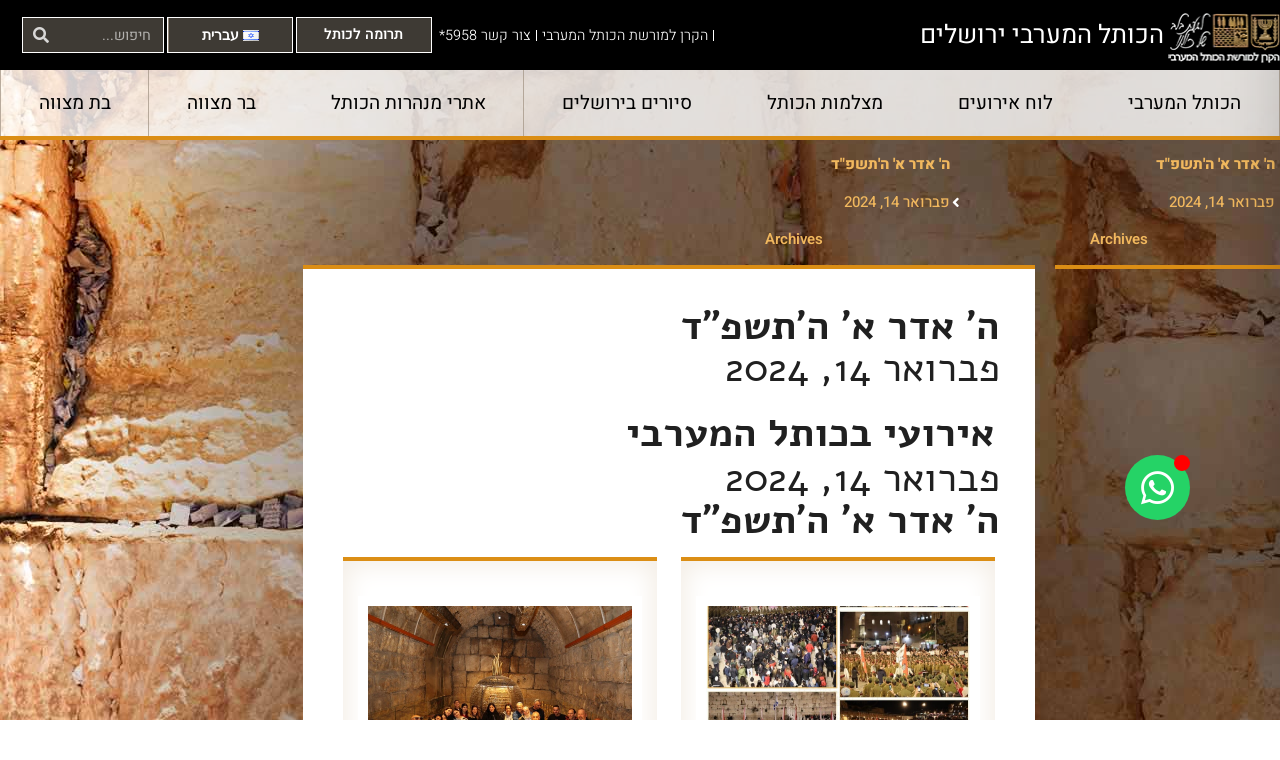

--- FILE ---
content_type: text/html; charset=UTF-8
request_url: https://thekotel.org/he/date/2024/02/14/
body_size: 123838
content:
<!doctype html>
<html dir="rtl" lang="he-IL">
<head>
	<meta charset="UTF-8">
	<meta name="viewport" content="width=device-width, initial-scale=1">
	<link rel="profile" href="https://gmpg.org/xfn/11">
	<meta name='robots' content='noindex, follow' />
<link rel="alternate" href="https://thekotel.org/he/date/2024/02/14/" hreflang="he" />
<link rel="alternate" href="https://thekotel.org/en/date/2024/02/14/" hreflang="en" />

	<!-- This site is optimized with the Yoast SEO plugin v26.8-RC7 - https://yoast.com/product/yoast-seo-wordpress/ -->
	<title>ה&#039; אדר א&#039; ה&#039;תשפ&quot;ד פברואר 14, 2024 - האתר הרשמי של הכותל המערבי</title>
	<meta property="og:locale" content="he_IL" />
	<meta property="og:locale:alternate" content="en_US" />
	<meta property="og:type" content="website" />
	<meta property="og:title" content="ה&#039; אדר א&#039; ה&#039;תשפ&quot;ד פברואר 14, 2024 - האתר הרשמי של הכותל המערבי" />
	<meta property="og:url" content="https://thekotel.org/he/date/2024/02/14/" />
	<meta property="og:site_name" content="האתר הרשמי של הכותל המערבי" />
	<meta name="twitter:card" content="summary_large_image" />
	<meta name="twitter:site" content="@westernwall_il" />
	<script type="application/ld+json" class="yoast-schema-graph">{"@context":"https://schema.org","@graph":[{"@type":"CollectionPage","@id":null,"url":"https://thekotel.org/he/date/2024/02/14/","name":"ה' אדר א' ה'תשפ\"ד פברואר 14, 2024 - האתר הרשמי של הכותל המערבי","isPartOf":{"@id":"https://thekotel.org/he/#website"},"primaryImageOfPage":{"@id":"https://thekotel.org/he/date/2024/02/14/#primaryimage"},"image":{"@id":"https://thekotel.org/he/date/2024/02/14/#primaryimage"},"thumbnailUrl":"https://thekotel.org/wp-content/uploads/2024/01/image.jpg","breadcrumb":{"@id":"https://thekotel.org/he/date/2024/02/14/#breadcrumb"},"inLanguage":"he-IL"},{"@type":"ImageObject","inLanguage":"he-IL","@id":"https://thekotel.org/he/date/2024/02/14/#primaryimage","url":"https://thekotel.org/wp-content/uploads/2024/01/image.jpg","contentUrl":"https://thekotel.org/wp-content/uploads/2024/01/image.jpg","width":839,"height":546},{"@type":"BreadcrumbList","@id":"https://thekotel.org/he/date/2024/02/14/#breadcrumb","itemListElement":[{"@type":"ListItem","position":1,"name":"הכותל המערבי","item":"https://thekotel.org/he/"},{"@type":"ListItem","position":2,"name":"&lt;div class=&quot;datahe&quot;&gt;ה&#039; אדר א&#039; ה&#039;תשפ&quot;ד&lt;/div&gt;&lt;div class=&quot;dataen&quot;&gt; פברואר 14, 2024&lt;/div&gt;"}]},{"@type":"WebSite","@id":"https://thekotel.org/he/#website","url":"https://thekotel.org/he/","name":"האתר הרשמי של הכותל המערבי","description":"הקרן למורשת הכותל","publisher":{"@id":"https://thekotel.org/he/#organization"},"potentialAction":[{"@type":"SearchAction","target":{"@type":"EntryPoint","urlTemplate":"https://thekotel.org/he/?s={search_term_string}"},"query-input":{"@type":"PropertyValueSpecification","valueRequired":true,"valueName":"search_term_string"}}],"inLanguage":"he-IL"},{"@type":"Organization","@id":"https://thekotel.org/he/#organization","name":"האתר הרשמי של הכותל המערבי","url":"https://thekotel.org/he/","logo":{"@type":"ImageObject","inLanguage":"he-IL","@id":"https://thekotel.org/he/#/schema/logo/image/","url":"https://thekotel.org/wp-content/uploads/2022/03/21371181_1418486658204981_8750455426095837375_n.png","contentUrl":"https://thekotel.org/wp-content/uploads/2022/03/21371181_1418486658204981_8750455426095837375_n.png","width":574,"height":574,"caption":"האתר הרשמי של הכותל המערבי"},"image":{"@id":"https://thekotel.org/he/#/schema/logo/image/"},"sameAs":["https://www.facebook.com/WesternWall","https://x.com/westernwall_il","https://www.instagram.com/western.wall/","https://www.youtube.com/user/thekotel1","https://he.wikipedia.org/wiki/הקרן_למורשת_הכותל_המערבי"]}]}</script>
	<!-- / Yoast SEO plugin. -->


<link href='https://fonts.gstatic.com' crossorigin rel='preconnect' />
<style id='wp-img-auto-sizes-contain-inline-css'>
img:is([sizes=auto i],[sizes^="auto," i]){contain-intrinsic-size:3000px 1500px}
/*# sourceURL=wp-img-auto-sizes-contain-inline-css */
</style>
<link rel='stylesheet' id='wgs2-css' href='https://thekotel.org/wp-content/plugins/wp-google-search/wgs2.css?ver=6.9' media='all' />
<link rel='stylesheet' id='wgs3-css' href='https://thekotel.org/wp-content/plugins/wp-google-search/wgs3.css?ver=6.9' media='all' />
<style id='wp-emoji-styles-inline-css'>

	img.wp-smiley, img.emoji {
		display: inline !important;
		border: none !important;
		box-shadow: none !important;
		height: 1em !important;
		width: 1em !important;
		margin: 0 0.07em !important;
		vertical-align: -0.1em !important;
		background: none !important;
		padding: 0 !important;
	}
/*# sourceURL=wp-emoji-styles-inline-css */
</style>
<link rel='stylesheet' id='wp-block-library-rtl-css' href='https://thekotel.org/wp-includes/css/dist/block-library/style-rtl.min.css?ver=6.9' media='all' />
<style id='pdfemb-pdf-embedder-viewer-style-inline-css'>
.wp-block-pdfemb-pdf-embedder-viewer{max-width:none}

/*# sourceURL=https://thekotel.org/wp-content/plugins/pdf-embedder/block/build/style-index.css */
</style>
<style id='global-styles-inline-css'>
:root{--wp--preset--aspect-ratio--square: 1;--wp--preset--aspect-ratio--4-3: 4/3;--wp--preset--aspect-ratio--3-4: 3/4;--wp--preset--aspect-ratio--3-2: 3/2;--wp--preset--aspect-ratio--2-3: 2/3;--wp--preset--aspect-ratio--16-9: 16/9;--wp--preset--aspect-ratio--9-16: 9/16;--wp--preset--color--black: #000000;--wp--preset--color--cyan-bluish-gray: #abb8c3;--wp--preset--color--white: #ffffff;--wp--preset--color--pale-pink: #f78da7;--wp--preset--color--vivid-red: #cf2e2e;--wp--preset--color--luminous-vivid-orange: #ff6900;--wp--preset--color--luminous-vivid-amber: #fcb900;--wp--preset--color--light-green-cyan: #7bdcb5;--wp--preset--color--vivid-green-cyan: #00d084;--wp--preset--color--pale-cyan-blue: #8ed1fc;--wp--preset--color--vivid-cyan-blue: #0693e3;--wp--preset--color--vivid-purple: #9b51e0;--wp--preset--gradient--vivid-cyan-blue-to-vivid-purple: linear-gradient(135deg,rgb(6,147,227) 0%,rgb(155,81,224) 100%);--wp--preset--gradient--light-green-cyan-to-vivid-green-cyan: linear-gradient(135deg,rgb(122,220,180) 0%,rgb(0,208,130) 100%);--wp--preset--gradient--luminous-vivid-amber-to-luminous-vivid-orange: linear-gradient(135deg,rgb(252,185,0) 0%,rgb(255,105,0) 100%);--wp--preset--gradient--luminous-vivid-orange-to-vivid-red: linear-gradient(135deg,rgb(255,105,0) 0%,rgb(207,46,46) 100%);--wp--preset--gradient--very-light-gray-to-cyan-bluish-gray: linear-gradient(135deg,rgb(238,238,238) 0%,rgb(169,184,195) 100%);--wp--preset--gradient--cool-to-warm-spectrum: linear-gradient(135deg,rgb(74,234,220) 0%,rgb(151,120,209) 20%,rgb(207,42,186) 40%,rgb(238,44,130) 60%,rgb(251,105,98) 80%,rgb(254,248,76) 100%);--wp--preset--gradient--blush-light-purple: linear-gradient(135deg,rgb(255,206,236) 0%,rgb(152,150,240) 100%);--wp--preset--gradient--blush-bordeaux: linear-gradient(135deg,rgb(254,205,165) 0%,rgb(254,45,45) 50%,rgb(107,0,62) 100%);--wp--preset--gradient--luminous-dusk: linear-gradient(135deg,rgb(255,203,112) 0%,rgb(199,81,192) 50%,rgb(65,88,208) 100%);--wp--preset--gradient--pale-ocean: linear-gradient(135deg,rgb(255,245,203) 0%,rgb(182,227,212) 50%,rgb(51,167,181) 100%);--wp--preset--gradient--electric-grass: linear-gradient(135deg,rgb(202,248,128) 0%,rgb(113,206,126) 100%);--wp--preset--gradient--midnight: linear-gradient(135deg,rgb(2,3,129) 0%,rgb(40,116,252) 100%);--wp--preset--font-size--small: 13px;--wp--preset--font-size--medium: 20px;--wp--preset--font-size--large: 36px;--wp--preset--font-size--x-large: 42px;--wp--preset--spacing--20: 0.44rem;--wp--preset--spacing--30: 0.67rem;--wp--preset--spacing--40: 1rem;--wp--preset--spacing--50: 1.5rem;--wp--preset--spacing--60: 2.25rem;--wp--preset--spacing--70: 3.38rem;--wp--preset--spacing--80: 5.06rem;--wp--preset--shadow--natural: 6px 6px 9px rgba(0, 0, 0, 0.2);--wp--preset--shadow--deep: 12px 12px 50px rgba(0, 0, 0, 0.4);--wp--preset--shadow--sharp: 6px 6px 0px rgba(0, 0, 0, 0.2);--wp--preset--shadow--outlined: 6px 6px 0px -3px rgb(255, 255, 255), 6px 6px rgb(0, 0, 0);--wp--preset--shadow--crisp: 6px 6px 0px rgb(0, 0, 0);}:root { --wp--style--global--content-size: 800px;--wp--style--global--wide-size: 1200px; }:where(body) { margin: 0; }.wp-site-blocks > .alignleft { float: left; margin-right: 2em; }.wp-site-blocks > .alignright { float: right; margin-left: 2em; }.wp-site-blocks > .aligncenter { justify-content: center; margin-left: auto; margin-right: auto; }:where(.wp-site-blocks) > * { margin-block-start: 24px; margin-block-end: 0; }:where(.wp-site-blocks) > :first-child { margin-block-start: 0; }:where(.wp-site-blocks) > :last-child { margin-block-end: 0; }:root { --wp--style--block-gap: 24px; }:root :where(.is-layout-flow) > :first-child{margin-block-start: 0;}:root :where(.is-layout-flow) > :last-child{margin-block-end: 0;}:root :where(.is-layout-flow) > *{margin-block-start: 24px;margin-block-end: 0;}:root :where(.is-layout-constrained) > :first-child{margin-block-start: 0;}:root :where(.is-layout-constrained) > :last-child{margin-block-end: 0;}:root :where(.is-layout-constrained) > *{margin-block-start: 24px;margin-block-end: 0;}:root :where(.is-layout-flex){gap: 24px;}:root :where(.is-layout-grid){gap: 24px;}.is-layout-flow > .alignleft{float: left;margin-inline-start: 0;margin-inline-end: 2em;}.is-layout-flow > .alignright{float: right;margin-inline-start: 2em;margin-inline-end: 0;}.is-layout-flow > .aligncenter{margin-left: auto !important;margin-right: auto !important;}.is-layout-constrained > .alignleft{float: left;margin-inline-start: 0;margin-inline-end: 2em;}.is-layout-constrained > .alignright{float: right;margin-inline-start: 2em;margin-inline-end: 0;}.is-layout-constrained > .aligncenter{margin-left: auto !important;margin-right: auto !important;}.is-layout-constrained > :where(:not(.alignleft):not(.alignright):not(.alignfull)){max-width: var(--wp--style--global--content-size);margin-left: auto !important;margin-right: auto !important;}.is-layout-constrained > .alignwide{max-width: var(--wp--style--global--wide-size);}body .is-layout-flex{display: flex;}.is-layout-flex{flex-wrap: wrap;align-items: center;}.is-layout-flex > :is(*, div){margin: 0;}body .is-layout-grid{display: grid;}.is-layout-grid > :is(*, div){margin: 0;}body{padding-top: 0px;padding-right: 0px;padding-bottom: 0px;padding-left: 0px;}a:where(:not(.wp-element-button)){text-decoration: underline;}:root :where(.wp-element-button, .wp-block-button__link){background-color: #32373c;border-width: 0;color: #fff;font-family: inherit;font-size: inherit;font-style: inherit;font-weight: inherit;letter-spacing: inherit;line-height: inherit;padding-top: calc(0.667em + 2px);padding-right: calc(1.333em + 2px);padding-bottom: calc(0.667em + 2px);padding-left: calc(1.333em + 2px);text-decoration: none;text-transform: inherit;}.has-black-color{color: var(--wp--preset--color--black) !important;}.has-cyan-bluish-gray-color{color: var(--wp--preset--color--cyan-bluish-gray) !important;}.has-white-color{color: var(--wp--preset--color--white) !important;}.has-pale-pink-color{color: var(--wp--preset--color--pale-pink) !important;}.has-vivid-red-color{color: var(--wp--preset--color--vivid-red) !important;}.has-luminous-vivid-orange-color{color: var(--wp--preset--color--luminous-vivid-orange) !important;}.has-luminous-vivid-amber-color{color: var(--wp--preset--color--luminous-vivid-amber) !important;}.has-light-green-cyan-color{color: var(--wp--preset--color--light-green-cyan) !important;}.has-vivid-green-cyan-color{color: var(--wp--preset--color--vivid-green-cyan) !important;}.has-pale-cyan-blue-color{color: var(--wp--preset--color--pale-cyan-blue) !important;}.has-vivid-cyan-blue-color{color: var(--wp--preset--color--vivid-cyan-blue) !important;}.has-vivid-purple-color{color: var(--wp--preset--color--vivid-purple) !important;}.has-black-background-color{background-color: var(--wp--preset--color--black) !important;}.has-cyan-bluish-gray-background-color{background-color: var(--wp--preset--color--cyan-bluish-gray) !important;}.has-white-background-color{background-color: var(--wp--preset--color--white) !important;}.has-pale-pink-background-color{background-color: var(--wp--preset--color--pale-pink) !important;}.has-vivid-red-background-color{background-color: var(--wp--preset--color--vivid-red) !important;}.has-luminous-vivid-orange-background-color{background-color: var(--wp--preset--color--luminous-vivid-orange) !important;}.has-luminous-vivid-amber-background-color{background-color: var(--wp--preset--color--luminous-vivid-amber) !important;}.has-light-green-cyan-background-color{background-color: var(--wp--preset--color--light-green-cyan) !important;}.has-vivid-green-cyan-background-color{background-color: var(--wp--preset--color--vivid-green-cyan) !important;}.has-pale-cyan-blue-background-color{background-color: var(--wp--preset--color--pale-cyan-blue) !important;}.has-vivid-cyan-blue-background-color{background-color: var(--wp--preset--color--vivid-cyan-blue) !important;}.has-vivid-purple-background-color{background-color: var(--wp--preset--color--vivid-purple) !important;}.has-black-border-color{border-color: var(--wp--preset--color--black) !important;}.has-cyan-bluish-gray-border-color{border-color: var(--wp--preset--color--cyan-bluish-gray) !important;}.has-white-border-color{border-color: var(--wp--preset--color--white) !important;}.has-pale-pink-border-color{border-color: var(--wp--preset--color--pale-pink) !important;}.has-vivid-red-border-color{border-color: var(--wp--preset--color--vivid-red) !important;}.has-luminous-vivid-orange-border-color{border-color: var(--wp--preset--color--luminous-vivid-orange) !important;}.has-luminous-vivid-amber-border-color{border-color: var(--wp--preset--color--luminous-vivid-amber) !important;}.has-light-green-cyan-border-color{border-color: var(--wp--preset--color--light-green-cyan) !important;}.has-vivid-green-cyan-border-color{border-color: var(--wp--preset--color--vivid-green-cyan) !important;}.has-pale-cyan-blue-border-color{border-color: var(--wp--preset--color--pale-cyan-blue) !important;}.has-vivid-cyan-blue-border-color{border-color: var(--wp--preset--color--vivid-cyan-blue) !important;}.has-vivid-purple-border-color{border-color: var(--wp--preset--color--vivid-purple) !important;}.has-vivid-cyan-blue-to-vivid-purple-gradient-background{background: var(--wp--preset--gradient--vivid-cyan-blue-to-vivid-purple) !important;}.has-light-green-cyan-to-vivid-green-cyan-gradient-background{background: var(--wp--preset--gradient--light-green-cyan-to-vivid-green-cyan) !important;}.has-luminous-vivid-amber-to-luminous-vivid-orange-gradient-background{background: var(--wp--preset--gradient--luminous-vivid-amber-to-luminous-vivid-orange) !important;}.has-luminous-vivid-orange-to-vivid-red-gradient-background{background: var(--wp--preset--gradient--luminous-vivid-orange-to-vivid-red) !important;}.has-very-light-gray-to-cyan-bluish-gray-gradient-background{background: var(--wp--preset--gradient--very-light-gray-to-cyan-bluish-gray) !important;}.has-cool-to-warm-spectrum-gradient-background{background: var(--wp--preset--gradient--cool-to-warm-spectrum) !important;}.has-blush-light-purple-gradient-background{background: var(--wp--preset--gradient--blush-light-purple) !important;}.has-blush-bordeaux-gradient-background{background: var(--wp--preset--gradient--blush-bordeaux) !important;}.has-luminous-dusk-gradient-background{background: var(--wp--preset--gradient--luminous-dusk) !important;}.has-pale-ocean-gradient-background{background: var(--wp--preset--gradient--pale-ocean) !important;}.has-electric-grass-gradient-background{background: var(--wp--preset--gradient--electric-grass) !important;}.has-midnight-gradient-background{background: var(--wp--preset--gradient--midnight) !important;}.has-small-font-size{font-size: var(--wp--preset--font-size--small) !important;}.has-medium-font-size{font-size: var(--wp--preset--font-size--medium) !important;}.has-large-font-size{font-size: var(--wp--preset--font-size--large) !important;}.has-x-large-font-size{font-size: var(--wp--preset--font-size--x-large) !important;}
:root :where(.wp-block-pullquote){font-size: 1.5em;line-height: 1.6;}
/*# sourceURL=global-styles-inline-css */
</style>
<link rel='stylesheet' id='accessibility-onetap-css' href='https://thekotel.org/wp-content/plugins/accessibility-onetap/assets/css/accessibility-onetap-front-end.min.css?ver=2.8.0' media='all' />
<style id='accessibility-onetap-inline-css'>

		.onetap-container-toggle .onetap-toggle svg,
		nav.onetap-accessibility.onetap-plugin-onetap .onetap-container .onetap-accessibility-settings header.onetap-header-top .onetap-site-container .onetap-site-info .onetap-image svg {
			fill: #0048FE !important;
		}		
		nav.onetap-accessibility.onetap-plugin-onetap .onetap-container .onetap-accessibility-settings .onetap-features-container .onetap-features .onetap-box-feature.onetap-lv2 .onetap-title p.onetap-option-levels span.onetap-level.onetap-level1, nav.onetap-accessibility.onetap-plugin-onetap .onetap-container .onetap-accessibility-settings .onetap-features-container .onetap-features .onetap-box-feature.onetap-lv2 .onetap-title p.onetap-option-levels span.onetap-level.onetap-level2,
		nav.onetap-accessibility.onetap-plugin-onetap .onetap-container .onetap-accessibility-settings .onetap-features-container .onetap-features .onetap-box-feature.onetap-lv3 .onetap-title p.onetap-option-levels span.onetap-level.onetap-level1, nav.onetap-accessibility.onetap-plugin-onetap .onetap-container .onetap-accessibility-settings .onetap-features-container .onetap-features .onetap-box-feature.onetap-lv3 .onetap-title p.onetap-option-levels span.onetap-level.onetap-level2, nav.onetap-accessibility.onetap-plugin-onetap .onetap-container .onetap-accessibility-settings .onetap-features-container .onetap-features .onetap-box-feature.onetap-lv3 .onetap-title p.onetap-option-levels span.onetap-level.onetap-level3,
		.onetap-container-toggle .onetap-toggle img,
		nav.onetap-accessibility.onetap-plugin-onetap .onetap-container .toolbar-hide-duration .box-hide-duration .box-btn-action button.hide-toolbar,
		nav.onetap-accessibility.onetap-plugin-onetap .onetap-container .onetap-accessibility-settings .onetap-features-container .onetap-features .onetap-box-features .onetap-box-step-controls .onetap-new-level .onetap-btn,
		nav.onetap-accessibility.onetap-plugin-onetap .onetap-container .onetap-accessibility-settings .onetap-reset-settings button,
		nav.onetap-accessibility.onetap-plugin-onetap .onetap-container .onetap-accessibility-settings header.onetap-header-top .onetap-site-container,
		nav.onetap-accessibility.onetap-plugin-onetap .onetap-container .onetap-accessibility-settings div.onetap-multi-functional-feature .onetap-box-functions .onetap-functional-feature.onetap-active .onetap-right .box-swich label.switch input+.slider,
		nav.onetap-accessibility.onetap-plugin-onetap .onetap-container .onetap-accessibility-settings div.onetap-multi-functional-feature .onetap-box-functions .onetap-functional-feature .onetap-right .box-swich label.switch input:checked+.slider,
		nav.onetap-accessibility.onetap-plugin-onetap .onetap-container .onetap-accessibility-settings div.onetap-multi-functional-feature .onetap-box-functions .onetap-functional-feature.onetap-active div.onetap-right div.box-swich label.switch span.slider.round:hover,
		nav.onetap-accessibility.onetap-plugin-onetap .onetap-container .onetap-accessibility-settings .onetap-features-container .onetap-features .onetap-box-features .onetap-box-step-controls .onetap-new-level .onetap-title .box-btn .onetap-btn,
		nav.onetap-accessibility.onetap-plugin-onetap .onetap-container .onetap-accessibility-settings div.onetap-multi-functional-feature .onetap-box-functions .onetap-functional-feature.onetap-active .onetap-left svg,
		nav.onetap-accessibility.onetap-plugin-onetap .onetap-container .onetap-accessibility-settings .onetap-features-container .onetap-features .onetap-box-features .onetap-box-feature.onetap-active .onetap-icon .onetap-icon-animation svg {
			background: #0048FE !important;
		}
		nav.onetap-accessibility.onetap-plugin-onetap .onetap-container .onetap-accessibility-settings .onetap-features-container .onetap-features .onetap-box-features .onetap-box-step-controls .onetap-new-level .onetap-btn,
		nav.onetap-accessibility.onetap-plugin-onetap .onetap-container .onetap-accessibility-settings .onetap-features-container .onetap-features .onetap-box-features .onetap-box-step-controls .onetap-new-level .onetap-title .box-btn .onetap-btn {
			color: #0048FE !important;
		}			
		nav.onetap-accessibility.onetap-plugin-onetap .onetap-container .toolbar-hide-duration .box-hide-duration form label input[type='radio']:checked {
			accent-color: #0048FE !important;
			box-shadow: 0 0 0 1px #0048FE !important;
			background: #0048FE !important;
		}
		.onetap-container-toggle .onetap-toggle img.design-border1 {
			box-shadow: 0 0 0 4px #0048FE;
		}

		nav.onetap-accessibility.onetap-plugin-onetap .onetap-container .toolbar-hide-duration .box-hide-duration form label.active,
		nav.onetap-accessibility.onetap-plugin-onetap .onetap-container .toolbar-hide-duration .box-hide-duration form label:hover {
			border: 2px solid #0048FE !important;
			outline: none !important;
		}			
		nav.onetap-accessibility.onetap-plugin-onetap .onetap-container .onetap-accessibility-settings div.onetap-multi-functional-feature .onetap-box-functions .onetap-functional-feature .onetap-right .box-swich label.switch:focus .slider,			
		nav.onetap-accessibility.onetap-plugin-onetap .onetap-container .onetap-accessibility-settings .onetap-reset-settings button:focus {
			outline: 2px solid #0048FE !important;
		}
		nav.onetap-accessibility.onetap-plugin-onetap .onetap-container .onetap-accessibility-settings .onetap-features-container .onetap-features .onetap-box-features .onetap-box-feature:hover,
		nav.onetap-accessibility.onetap-plugin-onetap .onetap-container .onetap-accessibility-settings .onetap-features-container .onetap-features .onetap-box-features .onetap-box-feature:focus-visible,
		nav.onetap-accessibility.onetap-plugin-onetap .onetap-container .onetap-accessibility-settings .onetap-features-container .onetap-features .onetap-box-features button.onetap-box-feature.onetap-inactive:hover,
		nav.onetap-accessibility.onetap-plugin-onetap .onetap-container .onetap-accessibility-settings .onetap-features-container .onetap-features .onetap-box-features .onetap-box-feature.onetap-active,
		nav.onetap-accessibility.onetap-plugin-onetap .onetap-container .onetap-accessibility-settings .onetap-features-container .onetap-features .onetap-box-features .onetap-box-feature.onetap-inactive:focus-visible {
			border-color: #0048FE !important;
			box-shadow: 0 0 0 1px #0048FE !important;
		}

		nav.onetap-accessibility.onetap-plugin-onetap .onetap-container .toolbar-hide-duration .box-hide-duration .box-btn-action button.hide-toolbar {
			border-color: #0048FE !important;
		}
			@media only screen and (max-width: 576px) {
				.onetap-container-toggle .onetap-toggle {
					bottom: unset !important;
					top: 0 !important;
					margin-top: 35px !important;
					left: 0 !important;
					margin-left: 103px !important;					
				}
				nav.onetap-accessibility.onetap-plugin-onetap {
					left: -580px !important;
				}
				nav.onetap-accessibility.onetap-plugin-onetap.onetap-toggle-open {
					left: 0 !important;
				}			
				nav.onetap-accessibility.onetap-plugin-onetap .onetap-container .onetap-accessibility-settings header.onetap-header-top .onetap-close {
					right: 20px !important;
				}			
			}			
			
			@media only screen and (min-width: 576px) and (max-width: 991.98px) {
				.onetap-container-toggle .onetap-toggle {
					right: 0 !important;
					margin-right: 15px !important;
					bottom: 50% !important;
					margin-bottom: 15px !important;
				}
				nav.onetap-accessibility.onetap-plugin-onetap {
					right: -580px !important;
				}
				nav.onetap-accessibility.onetap-plugin-onetap.onetap-toggle-open {
					right: 0 !important;
				}
				nav.onetap-accessibility.onetap-plugin-onetap .onetap-container .onetap-accessibility-settings header.onetap-header-top .onetap-close {
					right: 20px !important;
				}			
			}			
			
			@media only screen and (min-width: 992px) {
				.onetap-container-toggle .onetap-toggle {
					right: 0 !important;
					margin-right: 15px !important;
					bottom: 50% !important;
					margin-bottom: 15px !important;
				}
				nav.onetap-accessibility.onetap-plugin-onetap {
					right: -580px !important;
				}
				nav.onetap-accessibility.onetap-plugin-onetap.onetap-toggle-open {
					right: 0 !important;
				}
				nav.onetap-accessibility.onetap-plugin-onetap .onetap-container .onetap-accessibility-settings header.onetap-header-top .onetap-close {
					right: 20px !important;
				}			
			}			
			
			nav.onetap-accessibility.onetap-plugin-onetap .onetap-container .onetap-accessibility-settings div.onetap-multi-functional-feature {
				display: none !important;
			}

			nav.onetap-accessibility.onetap-plugin-onetap .onetap-container .onetap-accessibility-settings .onetap-features-container.onetap-feature-content-modules {
				padding: 0 14px 0 14px !important;
				margin-top: -85px !important;
				margin-bottom: 24px !important;
			}
				
			nav.onetap-accessibility.onetap-plugin-onetap .onetap-container .onetap-accessibility-settings .onetap-features-container.onetap-feature-content-secondary {
				margin-top: 24px !important;
			}
/*# sourceURL=accessibility-onetap-inline-css */
</style>
<link rel='stylesheet' id='gn-frontend-gnfollow-style-css' href='https://thekotel.org/wp-content/plugins/gn-publisher/assets/css/gn-frontend-gnfollow.min.css?ver=1.5.26' media='all' />
<link rel='stylesheet' id='hebrew-calendar-css-css' href='https://thekotel.org/wp-content/plugins/hebrew-calendar/calendar.css?ver=6.9' media='all' />
<link rel='stylesheet' id='posts_calendar_full_calendar-css' href='https://thekotel.org/wp-content/plugins/posts_calendar/public/css/main.min.css?ver=2.0.3' media='all' />
<link rel='stylesheet' id='posts_calendar-css' href='https://thekotel.org/wp-content/plugins/posts_calendar/public/css/posts_calendar-public.css?ver=2.0.3' media='all' />
<link rel='stylesheet' id='pwp-offline-style-css' href='https://thekotel.org/wp-content/plugins/progressive-wp/assets/styles/ui-offline.css?ver=2.1.13' media='all' />
<link rel='stylesheet' id='hello-elementor-theme-style-css' href='https://thekotel.org/wp-content/themes/hello-elementor/assets/css/theme.css?ver=3.4.5' media='all' />
<link rel='stylesheet' id='hello-elementor-child-style-css' href='https://thekotel.org/wp-content/themes/hello-theme-child-master/style.css?ver=1.0.0' media='all' />
<link rel='stylesheet' id='hello-elementor-css' href='https://thekotel.org/wp-content/themes/hello-elementor/assets/css/reset.css?ver=3.4.5' media='all' />
<link rel='stylesheet' id='hello-elementor-header-footer-css' href='https://thekotel.org/wp-content/themes/hello-elementor/assets/css/header-footer.css?ver=3.4.5' media='all' />
<link rel='stylesheet' id='elementor-frontend-css' href='https://thekotel.org/wp-content/uploads/elementor/css/custom-frontend.min.css?ver=1768901558' media='all' />
<link rel='stylesheet' id='widget-image-css' href='https://thekotel.org/wp-content/plugins/elementor/assets/css/widget-image-rtl.min.css?ver=3.34.2' media='all' />
<link rel='stylesheet' id='widget-heading-css' href='https://thekotel.org/wp-content/plugins/elementor/assets/css/widget-heading-rtl.min.css?ver=3.34.2' media='all' />
<link rel='stylesheet' id='widget-nav-menu-css' href='https://thekotel.org/wp-content/uploads/elementor/css/custom-pro-widget-nav-menu-rtl.min.css?ver=1768901558' media='all' />
<link rel='stylesheet' id='widget-search-form-css' href='https://thekotel.org/wp-content/plugins/elementor-pro/assets/css/widget-search-form-rtl.min.css?ver=3.34.1' media='all' />
<link rel='stylesheet' id='elementor-icons-shared-0-css' href='https://thekotel.org/wp-content/plugins/elementor/assets/lib/font-awesome/css/fontawesome.min.css?ver=5.15.3' media='all' />
<link rel='stylesheet' id='elementor-icons-fa-solid-css' href='https://thekotel.org/wp-content/plugins/elementor/assets/lib/font-awesome/css/solid.min.css?ver=5.15.3' media='all' />
<link rel='stylesheet' id='e-sticky-css' href='https://thekotel.org/wp-content/plugins/elementor-pro/assets/css/modules/sticky.min.css?ver=3.34.1' media='all' />
<link rel='stylesheet' id='widget-form-css' href='https://thekotel.org/wp-content/plugins/elementor-pro/assets/css/widget-form-rtl.min.css?ver=3.34.1' media='all' />
<link rel='stylesheet' id='widget-divider-css' href='https://thekotel.org/wp-content/plugins/elementor/assets/css/widget-divider-rtl.min.css?ver=3.34.2' media='all' />
<link rel='stylesheet' id='e-animation-shrink-css' href='https://thekotel.org/wp-content/plugins/elementor/assets/lib/animations/styles/e-animation-shrink.min.css?ver=3.34.2' media='all' />
<link rel='stylesheet' id='widget-social-icons-css' href='https://thekotel.org/wp-content/plugins/elementor/assets/css/widget-social-icons-rtl.min.css?ver=3.34.2' media='all' />
<link rel='stylesheet' id='e-apple-webkit-css' href='https://thekotel.org/wp-content/uploads/elementor/css/custom-apple-webkit.min.css?ver=1768901558' media='all' />
<link rel='stylesheet' id='widget-spacer-css' href='https://thekotel.org/wp-content/plugins/elementor/assets/css/widget-spacer-rtl.min.css?ver=3.34.2' media='all' />
<link rel='stylesheet' id='widget-icon-box-css' href='https://thekotel.org/wp-content/uploads/elementor/css/custom-widget-icon-box-rtl.min.css?ver=1768901558' media='all' />
<link rel='stylesheet' id='widget-posts-css' href='https://thekotel.org/wp-content/plugins/elementor-pro/assets/css/widget-posts-rtl.min.css?ver=3.34.1' media='all' />
<link rel='stylesheet' id='e-animation-grow-css' href='https://thekotel.org/wp-content/plugins/elementor/assets/lib/animations/styles/e-animation-grow.min.css?ver=3.34.2' media='all' />
<link rel='stylesheet' id='e-animation-fadeInUp-css' href='https://thekotel.org/wp-content/plugins/elementor/assets/lib/animations/styles/fadeInUp.min.css?ver=3.34.2' media='all' />
<link rel='stylesheet' id='e-animation-slideInUp-css' href='https://thekotel.org/wp-content/plugins/elementor/assets/lib/animations/styles/slideInUp.min.css?ver=3.34.2' media='all' />
<link rel='stylesheet' id='e-popup-css' href='https://thekotel.org/wp-content/plugins/elementor-pro/assets/css/conditionals/popup.min.css?ver=3.34.1' media='all' />
<link rel='stylesheet' id='e-animation-bob-css' href='https://thekotel.org/wp-content/plugins/elementor/assets/lib/animations/styles/e-animation-bob.min.css?ver=3.34.2' media='all' />
<link rel='stylesheet' id='e-animation-bounceInRight-css' href='https://thekotel.org/wp-content/plugins/elementor/assets/lib/animations/styles/bounceInRight.min.css?ver=3.34.2' media='all' />
<link rel='stylesheet' id='e-animation-fadeIn-css' href='https://thekotel.org/wp-content/plugins/elementor/assets/lib/animations/styles/fadeIn.min.css?ver=3.34.2' media='all' />
<link rel='stylesheet' id='elementor-icons-fa-brands-css' href='https://thekotel.org/wp-content/plugins/elementor/assets/lib/font-awesome/css/brands.min.css?ver=5.15.3' media='all' />
<link rel='stylesheet' id='elementor-icons-fa-regular-css' href='https://thekotel.org/wp-content/plugins/elementor/assets/lib/font-awesome/css/regular.min.css?ver=5.15.3' media='all' />
<link rel='stylesheet' id='elementor-icons-css' href='https://thekotel.org/wp-content/plugins/elementor/assets/lib/eicons/css/elementor-icons.min.css?ver=5.46.0' media='all' />
<link rel='stylesheet' id='widget-contact-buttons-base-css' href='https://thekotel.org/wp-content/uploads/elementor/css/custom-widget-contact-buttons-base-rtl.min.css?ver=1768901558' media='all' />
<link rel='stylesheet' id='elementor-post-6799-css' href='https://thekotel.org/wp-content/uploads/elementor/css/post-6799.css?ver=1768901556' media='all' />
<link rel='stylesheet' id='namogo-icons-css' href='https://thekotel.org/wp-content/plugins/elementor-extras/assets/lib/nicons/css/nicons.css?ver=2.2.52' media='all' />
<link rel='stylesheet' id='elementor-extras-frontend-css' href='https://thekotel.org/wp-content/plugins/elementor-extras/assets/css/frontend-rtl.min.css?ver=2.2.52' media='all' />
<link rel='stylesheet' id='elementor-post-69-css' href='https://thekotel.org/wp-content/uploads/elementor/css/post-69.css?ver=1768901559' media='all' />
<link rel='stylesheet' id='elementor-post-112-css' href='https://thekotel.org/wp-content/uploads/elementor/css/post-112.css?ver=1768901559' media='all' />
<link rel='stylesheet' id='elementor-post-2293-css' href='https://thekotel.org/wp-content/uploads/elementor/css/post-2293.css?ver=1768901747' media='all' />
<link rel='stylesheet' id='elementor-post-1386-css' href='https://thekotel.org/wp-content/uploads/elementor/css/post-1386.css?ver=1768901562' media='all' />
<link rel='stylesheet' id='elementor-post-64278-css' href='https://thekotel.org/wp-content/uploads/elementor/css/post-64278.css?ver=1768901560' media='all' />
<link rel='stylesheet' id='elementor-post-63589-css' href='https://thekotel.org/wp-content/uploads/elementor/css/post-63589.css?ver=1768901557' media='all' />
<link rel='stylesheet' id='elementor-post-14645-css' href='https://thekotel.org/wp-content/uploads/elementor/css/post-14645.css?ver=1768901560' media='all' />
<link rel='stylesheet' id='elementor-post-153499-css' href='https://thekotel.org/wp-content/uploads/elementor/css/post-153499.css?ver=1768901560' media='all' />
<link rel='stylesheet' id='matat-shabat-style-css' href='https://thekotel.org/wp-content/plugins/shabat-time-widget/css/shabat_style.css?ver=6.9' media='all' />
<link rel='stylesheet' id='ecs-styles-css' href='https://thekotel.org/wp-content/plugins/ele-custom-skin/assets/css/ecs-style.css?ver=3.1.9' media='all' />
<link rel='stylesheet' id='elementor-post-308-css' href='https://thekotel.org/wp-content/uploads/elementor/css/post-308.css?ver=1748357422' media='all' />
<link rel='stylesheet' id='elementor-post-1499-css' href='https://thekotel.org/wp-content/uploads/elementor/css/post-1499.css?ver=1768328431' media='all' />
<link rel='stylesheet' id='elementor-post-1526-css' href='https://thekotel.org/wp-content/uploads/elementor/css/post-1526.css?ver=1752152685' media='all' />
<link rel='stylesheet' id='elementor-post-1727-css' href='https://thekotel.org/wp-content/uploads/elementor/css/post-1727.css?ver=1656521568' media='all' />
<link rel='stylesheet' id='elementor-post-5951-css' href='https://thekotel.org/wp-content/uploads/elementor/css/post-5951.css?ver=1610466493' media='all' />
<link rel='stylesheet' id='elementor-post-6265-css' href='https://thekotel.org/wp-content/uploads/elementor/css/post-6265.css?ver=1756290684' media='all' />
<link rel='stylesheet' id='elementor-post-7823-css' href='https://thekotel.org/wp-content/uploads/elementor/css/post-7823.css?ver=1702934459' media='all' />
<link rel='stylesheet' id='elementor-post-9286-css' href='https://thekotel.org/wp-content/uploads/elementor/css/post-9286.css?ver=1666774644' media='all' />
<link rel='stylesheet' id='elementor-post-9839-css' href='https://thekotel.org/wp-content/uploads/elementor/css/post-9839.css?ver=1592407573' media='all' />
<link rel='stylesheet' id='elementor-post-10859-css' href='https://thekotel.org/wp-content/uploads/elementor/css/post-10859.css?ver=1667911585' media='all' />
<link rel='stylesheet' id='elementor-post-11191-css' href='https://thekotel.org/wp-content/uploads/elementor/css/post-11191.css?ver=1595760683' media='all' />
<link rel='stylesheet' id='elementor-post-11412-css' href='https://thekotel.org/wp-content/uploads/elementor/css/post-11412.css?ver=1594140977' media='all' />
<link rel='stylesheet' id='elementor-post-11659-css' href='https://thekotel.org/wp-content/uploads/elementor/css/post-11659.css?ver=1688292221' media='all' />
<link rel='stylesheet' id='elementor-post-12150-css' href='https://thekotel.org/wp-content/uploads/elementor/css/post-12150.css?ver=1594141063' media='all' />
<link rel='stylesheet' id='elementor-post-12268-css' href='https://thekotel.org/wp-content/uploads/elementor/css/post-12268.css?ver=1594216908' media='all' />
<link rel='stylesheet' id='elementor-post-12276-css' href='https://thekotel.org/wp-content/uploads/elementor/css/post-12276.css?ver=1594218366' media='all' />
<link rel='stylesheet' id='elementor-post-12281-css' href='https://thekotel.org/wp-content/uploads/elementor/css/post-12281.css?ver=1728990595' media='all' />
<link rel='stylesheet' id='elementor-post-12837-css' href='https://thekotel.org/wp-content/uploads/elementor/css/post-12837.css?ver=1597062616' media='all' />
<link rel='stylesheet' id='elementor-post-12900-css' href='https://thekotel.org/wp-content/uploads/elementor/css/post-12900.css?ver=1721662199' media='all' />
<link rel='stylesheet' id='elementor-post-13063-css' href='https://thekotel.org/wp-content/uploads/elementor/css/post-13063.css?ver=1594821306' media='all' />
<link rel='stylesheet' id='elementor-post-15262-css' href='https://thekotel.org/wp-content/uploads/elementor/css/post-15262.css?ver=1647342582' media='all' />
<link rel='stylesheet' id='elementor-post-17807-css' href='https://thekotel.org/wp-content/uploads/elementor/css/post-17807.css?ver=1613463668' media='all' />
<link rel='stylesheet' id='elementor-post-17811-css' href='https://thekotel.org/wp-content/uploads/elementor/css/post-17811.css?ver=1672595987' media='all' />
<link rel='stylesheet' id='elementor-post-50768-css' href='https://thekotel.org/wp-content/uploads/elementor/css/post-50768.css?ver=1656521711' media='all' />
<link rel='stylesheet' id='elementor-post-106316-css' href='https://thekotel.org/wp-content/uploads/elementor/css/post-106316.css?ver=1724167574' media='all' />
<link rel='stylesheet' id='elementor-post-132208-css' href='https://thekotel.org/wp-content/uploads/elementor/css/post-132208.css?ver=1683560163' media='all' />
<link rel='stylesheet' id='elementor-post-140534-css' href='https://thekotel.org/wp-content/uploads/elementor/css/post-140534.css?ver=1741625444' media='all' />
<link rel='stylesheet' id='elementor-post-144694-css' href='https://thekotel.org/wp-content/uploads/elementor/css/post-144694.css?ver=1741510817' media='all' />
<link rel='stylesheet' id='elementor-post-144702-css' href='https://thekotel.org/wp-content/uploads/elementor/css/post-144702.css?ver=1741622597' media='all' />
<link rel='stylesheet' id='elementor-post-146771-css' href='https://thekotel.org/wp-content/uploads/elementor/css/post-146771.css?ver=1741867173' media='all' />
<link rel='stylesheet' id='elementor-post-147158-css' href='https://thekotel.org/wp-content/uploads/elementor/css/post-147158.css?ver=1741625921' media='all' />
<link rel='stylesheet' id='elementor-post-148378-css' href='https://thekotel.org/wp-content/uploads/elementor/css/post-148378.css?ver=1741216125' media='all' />
<link rel='stylesheet' id='elementor-gf-local-heebo-css' href='https://thekotel.org/wp-content/uploads/elementor/google-fonts/css/heebo.css?ver=1742301207' media='all' />
<link rel='stylesheet' id='elementor-gf-local-notosans-css' href='https://thekotel.org/wp-content/uploads/elementor/google-fonts/css/notosans.css?ver=1742301217' media='all' />
<link rel='stylesheet' id='elementor-gf-local-assistant-css' href='https://thekotel.org/wp-content/uploads/elementor/google-fonts/css/assistant.css?ver=1742301221' media='all' />
<link rel='stylesheet' id='elementor-gf-local-alef-css' href='https://thekotel.org/wp-content/uploads/elementor/google-fonts/css/alef.css?ver=1742301222' media='all' />
<link rel='stylesheet' id='elementor-gf-local-opensanshebrewcondensed-css' href='https://thekotel.org/wp-content/uploads/elementor/google-fonts/css/opensanshebrewcondensed.css?ver=1742301226' media='all' />
<script src="https://thekotel.org/wp-includes/js/jquery/jquery.min.js?ver=3.7.1" id="jquery-core-js" type="bb9ebe21175c1eed11be73c2-text/javascript"></script>
<script src="https://thekotel.org/wp-includes/js/jquery/jquery-migrate.min.js?ver=3.4.1" id="jquery-migrate-js" type="bb9ebe21175c1eed11be73c2-text/javascript"></script>
<script id="image-watermark-no-right-click-js-before" type="bb9ebe21175c1eed11be73c2-text/javascript">
var iwArgsNoRightClick = {"rightclick":"N","draganddrop":"N","devtools":"Y","enableToast":"Y","toastMessage":"This content is protected"};

//# sourceURL=image-watermark-no-right-click-js-before
</script>
<script src="https://thekotel.org/wp-content/plugins/image-watermark/js/no-right-click.js?ver=2.0.4" id="image-watermark-no-right-click-js" type="bb9ebe21175c1eed11be73c2-text/javascript"></script>
<script id="ecs_ajax_load-js-extra" type="bb9ebe21175c1eed11be73c2-text/javascript">
var ecs_ajax_params = {"ajaxurl":"https://thekotel.org/wp-admin/admin-ajax.php","posts":"{\"year\":2024,\"monthnum\":2,\"day\":14,\"lang\":\"he\",\"error\":\"\",\"m\":\"\",\"p\":0,\"post_parent\":\"\",\"subpost\":\"\",\"subpost_id\":\"\",\"attachment\":\"\",\"attachment_id\":0,\"name\":\"\",\"pagename\":\"\",\"page_id\":0,\"second\":\"\",\"minute\":\"\",\"hour\":\"\",\"w\":0,\"category_name\":\"\",\"tag\":\"\",\"cat\":\"\",\"tag_id\":\"\",\"author\":\"\",\"author_name\":\"\",\"feed\":\"\",\"tb\":\"\",\"paged\":0,\"meta_key\":\"\",\"meta_value\":\"\",\"preview\":\"\",\"s\":\"\",\"sentence\":\"\",\"title\":\"\",\"fields\":\"all\",\"menu_order\":\"\",\"embed\":\"\",\"category__in\":[],\"category__not_in\":[],\"category__and\":[],\"post__in\":[],\"post__not_in\":[],\"post_name__in\":[],\"tag__in\":[],\"tag__not_in\":[],\"tag__and\":[],\"tag_slug__in\":[],\"tag_slug__and\":[],\"post_parent__in\":[],\"post_parent__not_in\":[],\"author__in\":[],\"author__not_in\":[],\"search_columns\":[],\"post_type\":\"post\",\"ignore_sticky_posts\":false,\"suppress_filters\":false,\"cache_results\":true,\"update_post_term_cache\":true,\"update_menu_item_cache\":false,\"lazy_load_term_meta\":true,\"update_post_meta_cache\":true,\"posts_per_page\":10,\"nopaging\":false,\"comments_per_page\":\"50\",\"no_found_rows\":false,\"taxonomy\":\"language\",\"term\":\"he\",\"order\":\"DESC\"}"};
//# sourceURL=ecs_ajax_load-js-extra
</script>
<script src="https://thekotel.org/wp-content/plugins/ele-custom-skin/assets/js/ecs_ajax_pagination.js?ver=3.1.9" id="ecs_ajax_load-js" type="bb9ebe21175c1eed11be73c2-text/javascript"></script>
<script src="https://thekotel.org/wp-content/plugins/ele-custom-skin/assets/js/ecs.js?ver=3.1.9" id="ecs-script-js" type="bb9ebe21175c1eed11be73c2-text/javascript"></script>
<link rel="stylesheet" href="https://thekotel.org/wp-content/themes/hello-theme-child-master/rtl.css" media="screen" /><meta name="generator" content="WordPress 6.9" />
<script type="bb9ebe21175c1eed11be73c2-text/javascript">var PwpJsVars = {"AjaxURL":"https:\/\/thekotel.org\/wp-admin\/admin-ajax.php","homeurl":"https:\/\/thekotel.org\/","installprompt":{"mode":"normal","pageloads":"2","onclick":"add_home"}};</script>		<script type="bb9ebe21175c1eed11be73c2-text/javascript" id="serviceworker-unregister">
			if ('serviceWorker' in navigator) {
				navigator.serviceWorker.getRegistrations().then(function (registrations) {
					registrations.forEach(function (registration) {
						if (registration.active.scriptURL === window.location.origin + '/pwp-serviceworker.js') {
							registration.unregister();
						}
					});
				});
			}
		</script>
				<script type="bb9ebe21175c1eed11be73c2-text/javascript" id="serviceworker">
			if (navigator.serviceWorker) {
				window.addEventListener('load', function () {
					navigator.serviceWorker.register(
						"https:\/\/thekotel.org\/?wp_service_worker=1", {"scope": "\/"}
					);
				});
			}
		</script>
		<link rel="manifest" href="https://thekotel.org/wp-json/app/v1/pwp-manifest"><meta name="theme-color" content="#000000"><!-- HolyClock.com <HEAD> code for thekotel.org -->
<script type="bb9ebe21175c1eed11be73c2-text/javascript">
	/*<![CDATA[*/_holyclock_id="26d6d173f7fb26fad07d22e069dd2f5c";_holyclock_tag='<s'+'cript src\x3d"//www.holyclock.com/holyclock.js?'+Math.floor(+new Date/864E5)+'">\x3c/script>';null!==document.cookie.match(/(?:^|;)\s*_holyclock_qr=\s*\w/)&&null===window.location.hash.match(/#holyclock=qr(?=#|$)/)&&document.write(_holyclock_tag);//]]>
</script>
<!-- HolyClock.com <HEAD> code for thekotel.org -->
<meta name="generator" content="Elementor 3.34.2; features: additional_custom_breakpoints; settings: css_print_method-external, google_font-enabled, font_display-fallback">
<!-- Google Tag Manager -->
<script type="bb9ebe21175c1eed11be73c2-text/javascript">(function(w,d,s,l,i){w[l]=w[l]||[];w[l].push({'gtm.start':
new Date().getTime(),event:'gtm.js'});var f=d.getElementsByTagName(s)[0],
j=d.createElement(s),dl=l!='dataLayer'?'&l='+l:'';j.async=true;j.src=
'https://www.googletagmanager.com/gtm.js?id='+i+dl;f.parentNode.insertBefore(j,f);
})(window,document,'script','dataLayer','GTM-T3C8WW');</script>
<!-- End Google Tag Manager -->
<meta name="facebook-domain-verification" content="fvmm5fb4wzmjdv7bee4ndop3xhoqgz" />
<!-- Facebook Pixel Code -->
<script type="bb9ebe21175c1eed11be73c2-text/javascript">
  !function(f,b,e,v,n,t,s)
  {if(f.fbq)return;n=f.fbq=function(){n.callMethod?
  n.callMethod.apply(n,arguments):n.queue.push(arguments)};
  if(!f._fbq)f._fbq=n;n.push=n;n.loaded=!0;n.version='2.0';
  n.queue=[];t=b.createElement(e);t.async=!0;
  t.src=v;s=b.getElementsByTagName(e)[0];
  s.parentNode.insertBefore(t,s)}(window, document,'script',
  'https://connect.facebook.net/en_US/fbevents.js');
  fbq('init', '164917850741271');
  fbq('track', 'PageView');
</script>
<noscript><img height="1" width="1" style="display:none"
  src="https://www.facebook.com/tr?id=164917850741271&ev=PageView&noscript=1"
/></noscript>
<!-- End Facebook Pixel Code -->

<!-- Google tag (gtag.js) -->
<script async src="https://www.googletagmanager.com/gtag/js?id=G-RR1QD98PM1" type="bb9ebe21175c1eed11be73c2-text/javascript"></script>
<script type="bb9ebe21175c1eed11be73c2-text/javascript">
  window.dataLayer = window.dataLayer || [];
  function gtag(){dataLayer.push(arguments);}
  gtag('js', new Date());

  gtag('config', 'G-RR1QD98PM1');
</script>

<script type="bb9ebe21175c1eed11be73c2-text/javascript">
    (function(c,l,a,r,i,t,y){
        c[a]=c[a]||function(){(c[a].q=c[a].q||[]).push(arguments)};
        t=l.createElement(r);t.async=1;t.src="https://www.clarity.ms/tag/"+i;
        y=l.getElementsByTagName(r)[0];y.parentNode.insertBefore(t,y);
    })(window, document, "clarity", "script", "itxhgi3q69");
</script>
<script type="bb9ebe21175c1eed11be73c2-text/javascript">
(function () {
  const YT_SELECTOR =
    'iframe[src*="youtube.com/embed/"], iframe[src*="youtube-nocookie.com/embed/"], ' +
    'iframe[data-src*="youtube.com/embed/"], iframe[data-src*="youtube-nocookie.com/embed/"]';

  function isPlaylistUrl(url) {
    const sp = url.searchParams;
    const path = url.pathname || '';
    // /embed/videoseries תמיד פלייליסט
    if (/\/embed\/videoseries/i.test(path)) return true;
    // נוכחות של list / index / listType מעידה על פלייליסט או mix
    if (sp.has('list') || sp.has('index') || sp.has('listType')) return true;
    // גם 'playlist' (רשימת מזהי וידאו) – נתייחס כפלייליסט כדי לא לשבש
    if (sp.has('playlist')) return true;
    return false;
  }

  function upsertCaptionParams(iframe, lang) {
    // תמיכה ב-lazy: אם יש data-src – עובדים עליו, אחרת על src
    const attr = iframe.getAttribute('data-src') ? 'data-src' : 'src';
    let raw = iframe.getAttribute(attr);
    if (!raw || raw === 'about:blank' || iframe.hasAttribute('srcdoc')) return;

    let url;
    try { url = new URL(raw, location.href); } catch { return; }

    // אם זה פלייליסט – לא נוגעים
    if (isPlaylistUrl(url)) return;

    const sp = url.searchParams;
    const before = sp.toString();

    sp.set('cc_load_policy', '1');
    sp.set('cc_lang_pref', lang);
    sp.set('hl', lang);

    if (sp.toString() !== before) {
      const updated = url.toString();
      iframe.setAttribute(attr, updated);
    }
  }

  function updateYouTubeEmbeds(lang) {
    document.querySelectorAll(YT_SELECTOR).forEach(iframe => upsertCaptionParams(iframe, lang));
  }

  document.addEventListener('DOMContentLoaded', function () {
    const lang = (document.documentElement.lang || 'he').toLowerCase();

    updateYouTubeEmbeds(lang);

    // מאזין גם להוספת iframes וגם לשינויי src/data-src (lazy loaders)
    let tm = null;
    const observer = new MutationObserver(() => {
      clearTimeout(tm);
      tm = setTimeout(() => updateYouTubeEmbeds(lang), 80);
    });
    observer.observe(document.body, {
      childList: true,
      subtree: true,
      attributes: true,
      attributeFilter: ['src', 'data-src']
    });
  });
})();
</script>

<script type="bb9ebe21175c1eed11be73c2-text/javascript">
document.addEventListener('DOMContentLoaded', function () {
    const holiday_year = document.getElementById('holiday_year');
    if (holiday_year) {
        holiday_year.addEventListener('change', function () {
            const selectedYear = this.value;
            let path = window.location.pathname;

            // שנה שמסתיימת אחרי מילת מפתח (tag / category / חדשות-הכותל / כל מחרוזת בעברית או אנגלית)
            const match = path.match(/(\/[^\/]+(?:\/[^\/]+)*)\/(19|20)\d{2}\/?$/);

            if (match) {
                // יש שנה - מחליפים אותה
                path = match[1] + '/' + selectedYear + '/';
            } else {
                // אין שנה - מוסיפים אותה
                path = path.replace(/\/$/, '') + '/' + selectedYear + '/';
            }
						jQuery('body').html('<div class="loader"></div>');
            window.location.href = window.location.origin + path;
        });
    }
});
	
	document.addEventListener('DOMContentLoaded', function () {
    const hebrew_event_year = document.getElementById('hebrew-event-year');
    if (hebrew_event_year) {
        hebrew_event_year.addEventListener('change', function () {
            const selectedYear = this.value;
            let path = window.location.pathname;

            // שנה שמסתיימת אחרי מילת מפתח (tag / category / חדשות-הכותל / כל מחרוזת בעברית או אנגלית)
            const match = path.match(/(\/[^\/]+(?:\/[^\/]+)*)\/(19|20)\d{2}\/?$/);

            if (match) {
                // יש שנה - מחליפים אותה
                path = match[1] + '/' + selectedYear + '/';
            } else {
                // אין שנה - מוסיפים אותה
                path = path.replace(/\/$/, '') + '/' + selectedYear + '/';
            }
						jQuery('body').html('<div class="loader"></div>');
            window.location.href = window.location.origin + path;
        });
    }
});


    </script>
<script type="application/ld+json">
{
  "@context": "https://schema.org",
  "@type": "WebSite",
  "url": "https://imti.org.il",
  "potentialAction": {
    "@type": "SearchAction",
    "target": "https://thekotel.org/he/149874/#gsc.tab=0&gsc.q={search_term_string}&gsc.sort=",
    "query-input": "required name=search_term_string"
  }
}
</script>

<script type="bb9ebe21175c1eed11be73c2-text/javascript">
(function($){

  // שלב 1: סימון אוטומטי מתוך אלמנט האב kotel-views-parent
  $(function(){
    if (!$('.kotel-views-el').length) {
      var $wrap = $('.kotel-views-parent').first();
      if ($wrap.length){
        // חפש ילד שיש לו מספר עם פסיק
        var $c = $wrap
          .find('.elementor-icon-list-text, .elementor-post-info__item--type-custom, [class*="elementor-icon-list"]')
          .filter(function(){ return /\d{1,3},\d{3}/.test($(this).text()); })
          .first();

        if ($c.length){
          $c.addClass('kotel-views-el');
          // הוסף post_id אם חסר
          if (!$c.attr('data-kotel-view')) {
            var m = ( ($('body').attr('class')||'').match(/postid-(\d+)/) || [] );
            if (m[1]) $c.attr('data-kotel-view', m[1]);
          }
        }
      }
    }
  });

  // שלב 2: הקוד המקורי שלך
  var ENDPOINT = (window.KOTEL_VIEWS_ENDPOINT || '/wp-json/kotel/v1/view').replace(/\/+$/,'');
  var POLL_MS  = window.KOTEL_VIEWS_POLL_MS || 900000; // רענון כל 900 שניות

  function findEl(){
    var $e = $('.kotel-views-el').first();
    if ($e.length) return $e;
    $e = $('[data-kotel-view]').first();
    if ($e.length) return $e;
    $e = $('.elementor-post-info__item--type-custom:contains("צפיות"), .elementor-icon-list-text:contains("צפיות"), .elementor-widget-text-editor:contains("צפיות")').first();
    return $e.length ? $e : $();
  }

  function getPostId($el){
    var d = $el.attr('data-kotel-view');
    if (d) return parseInt(d,10);
    var m = ($('body').attr('class') || '').match(/postid-(\d+)/);
    return m ? parseInt(m[1],10) : 0;
  }

  function nf(x){ try { return new Intl.NumberFormat().format(x); } catch(e){ return x; } }

  function activate($el){
    var id = getPostId($el);
    if (!id) return;

    function setVal(v){
      var hasLabel = $el.text().indexOf('צפיות') !== -1;
      $el.text(nf(v) + (hasLabel ? ' צפיות' : ''));
    }

    $.ajax({
      url: ENDPOINT,
      method: 'POST',
      data: JSON.stringify({ post_id: id }),
      contentType: 'application/json',
      xhrFields: { withCredentials: true }
    }).done(function(d){
      if (d && typeof d.views !== 'undefined') setVal(d.views);
    }).fail(function(){
      if (!window.KOTEL_VIEWS_AJAX) return;
      $.ajax({
        url: window.KOTEL_VIEWS_AJAX,
        method: 'POST',
        data: { action: 'kotel_increment_view', post_id: id },
        xhrFields: { withCredentials: true }
      }).done(function(d){
        var v = (d && d.views !== undefined) ? d.views : (d && d.data && d.data.views);
        if (v !== undefined) setVal(v);
      });
    });

    setInterval(function(){
      $.ajax({
        url: ENDPOINT,
        method: 'GET',
        data: { post_id: id, _t: Date.now() },
        cache: false,
        xhrFields: { withCredentials: true }
      }).done(function(d){
        if (d && typeof d.views !== 'undefined') setVal(d.views);
      });
    }, POLL_MS);
  }

  function boot(){
    var $el = findEl();
    if ($el.length) { activate($el); return true; }
    return false;
  }

  if (!boot()){
    var t = setInterval(function(){ if (boot()) clearInterval(t); }, 200);
  }

})(window.jQuery);
</script>

<!-- HolyClock.com <HEAD> code for thekotel.org -->
<script type="bb9ebe21175c1eed11be73c2-text/javascript">/*<![CDATA[*/_holyclock_id="26d6d173f7fb26fad07d22e069dd2f5c";_holyclock_tag='<s'+'cript src\x3d"//www.holyclock.com/holyclock.js?'+Math.floor(+new Date/864E5)+'">\x3c/script>';null!==document.cookie.match(/(?:^|;)\s*_holyclock_qr=\s*\w/)&&null===window.location.hash.match(/#holyclock=qr(?=#|$)/)&&document.write(_holyclock_tag);//]]></script>
<!-- HolyClock.com <HEAD> code for thekotel.org -->
			<style>
				.e-con.e-parent:nth-of-type(n+4):not(.e-lazyloaded):not(.e-no-lazyload),
				.e-con.e-parent:nth-of-type(n+4):not(.e-lazyloaded):not(.e-no-lazyload) * {
					background-image: none !important;
				}
				@media screen and (max-height: 1024px) {
					.e-con.e-parent:nth-of-type(n+3):not(.e-lazyloaded):not(.e-no-lazyload),
					.e-con.e-parent:nth-of-type(n+3):not(.e-lazyloaded):not(.e-no-lazyload) * {
						background-image: none !important;
					}
				}
				@media screen and (max-height: 640px) {
					.e-con.e-parent:nth-of-type(n+2):not(.e-lazyloaded):not(.e-no-lazyload),
					.e-con.e-parent:nth-of-type(n+2):not(.e-lazyloaded):not(.e-no-lazyload) * {
						background-image: none !important;
					}
				}
			</style>
			<link rel="icon" href="https://thekotel.org/wp-content/uploads/2022/03/cropped-21371181_1418486658204981_8750455426095837375_n-32x32.png" sizes="32x32" />
<link rel="icon" href="https://thekotel.org/wp-content/uploads/2022/03/cropped-21371181_1418486658204981_8750455426095837375_n-192x192.png" sizes="192x192" />
<link rel="apple-touch-icon" href="https://thekotel.org/wp-content/uploads/2022/03/cropped-21371181_1418486658204981_8750455426095837375_n-180x180.png" />
<meta name="msapplication-TileImage" content="https://thekotel.org/wp-content/uploads/2022/03/cropped-21371181_1418486658204981_8750455426095837375_n-270x270.png" />
		<style id="wp-custom-css">
			table tbody>tr:nth-child(odd)>td, table tbody>tr:nth-child(odd)>th {
    background-color: #eee0;
}

@media (prefers-color-scheme: dark) {
	* {
    box-shadow: none !important;
	}
	textarea, input {
    border: 2px solid #db8e15 !important;
	}
}

@keyframes skeleton-loading {
  0% {
    background-color: hsl(200, 20%, 80%);
  }
  100% {
    background-color: hsl(200, 20%, 95%);
  }
}
p:after , h1:after , h2:after , img[src=""] , .load , iframe[title="YouTube video player"] {
  animation: skeleton-loading 1s linear infinite alternate;
}
/* עיצוב בר גליגלה */
::-webkit-scrollbar {
  width: 5px;
}
/* Track */
::-webkit-scrollbar-track {
  background: rgb(241 184 94 / 50%); 
}
 
/* Handle */
::-webkit-scrollbar-thumb {
  background: #DB8E15; 
}

/* Handle on hover */
::-webkit-scrollbar-thumb:hover {
  background: #555; 
}		</style>
		</head>
<body class="rtl archive date wp-custom-logo wp-embed-responsive wp-theme-hello-elementor wp-child-theme-hello-theme-child-master onetap-root onetap-accessibility-plugin onetap-body-class onetap-custom-class onetap-classes onetap_hide_text_magnifier onetap_hide_dyslexic_font onetap_hide_dark_contrast onetap_hide_saturation onetap_hide_read_page onetap_hide_keyboard_navigation onetap_hide_mute_sounds onetap_hide_highlight_titles hello-elementor-default elementor-page-2293 elementor-default elementor-template-full-width elementor-kit-6799">

<!-- Google Tag Manager (noscript) -->
<noscript><iframe src="https://www.googletagmanager.com/ns.html?id=GTM-T3C8WW"
height="0" width="0" style="display:none;visibility:hidden"></iframe></noscript>
<!-- End Google Tag Manager (noscript) -->

<a class="skip-link screen-reader-text" href="#content">דלג לתוכן</a>

		<header data-elementor-type="header" data-elementor-id="69" class="elementor elementor-69 elementor-location-header" data-elementor-post-type="elementor_library">
					<section class="elementor-section elementor-top-section elementor-element elementor-element-1ead01f elementor-section-height-min-height elementor-section-boxed elementor-section-height-default elementor-section-items-middle" data-id="1ead01f" data-element_type="section" id="up" data-settings="{&quot;background_background&quot;:&quot;classic&quot;,&quot;sticky&quot;:&quot;top&quot;,&quot;sticky_on&quot;:[&quot;mobile&quot;],&quot;sticky_offset&quot;:0,&quot;sticky_effects_offset&quot;:0,&quot;sticky_anchor_link_offset&quot;:0}">
						<div class="elementor-container elementor-column-gap-no">
					<div class="elementor-column elementor-col-33 elementor-top-column elementor-element elementor-element-9e5a4e8" data-id="9e5a4e8" data-element_type="column">
			<div class="elementor-widget-wrap elementor-element-populated">
						<div class="elementor-element elementor-element-f559112 elementor-widget-mobile__width-auto elementor-widget-mobile_extra__width-auto elementor-widget elementor-widget-theme-site-logo elementor-widget-image" data-id="f559112" data-element_type="widget" data-widget_type="theme-site-logo.default">
				<div class="elementor-widget-container">
											<a href="https://thekotel.org/he/">
			<img src="https://thekotel.org/wp-content/uploads/elementor/thumbs/logo-he-q42lpay3hvq5mgk7lkniz7prycn5ox6n914orzsppw.webp" title="logo-he" alt="logo-he" loading="lazy" />				</a>
											</div>
				</div>
				<div class="elementor-element elementor-element-d2a5e39 elementor-widget-mobile__width-auto elementor-hidden-desktop elementor-hidden-widescreen elementor-hidden-laptop elementor-hidden-tablet_extra elementor-hidden-mobile_extra elementor-view-default elementor-widget elementor-widget-icon" data-id="d2a5e39" data-element_type="widget" data-widget_type="icon.default">
				<div class="elementor-widget-container">
							<div class="elementor-icon-wrapper">
			<a class="elementor-icon" href="tel:026271333">
			<svg xmlns="http://www.w3.org/2000/svg" xmlns:xlink="http://www.w3.org/1999/xlink" id="Layer_1" x="0px" y="0px" viewBox="0 0 512 512" style="enable-background:new 0 0 512 512;" xml:space="preserve"><g>	<g>		<path d="M492.557,400.56L392.234,300.238c-11.976-11.975-31.458-11.975-43.435,0l-26.088,26.088    c-8.174,8.174-10.758,19.845-7.773,30.241l-9.843,9.843c-0.003,0.003-0.005,0.005-0.008,0.008    c-6.99,6.998-50.523-3.741-103.145-56.363c-52.614-52.613-63.356-96.139-56.366-103.142c0-0.002,0.002-0.002,0.002-0.002    l9.852-9.851c2.781,0.799,5.651,1.207,8.523,1.207c7.865,0,15.729-2.993,21.718-8.98l26.088-26.088    c11.975-11.975,11.975-31.458,0-43.434L111.436,19.441c-5.8-5.8-13.513-8.994-21.716-8.994c-8.205,0-15.915,3.196-21.716,8.994    l-26.09,26.09c-8.174,8.174-10.758,19.846-7.773,30.241c0,0-8.344,8.424-8.759,8.956c-27.753,30.849-32.96,79.418-14.561,137.487    c18.017,56.857,56.857,117.088,109.367,169.595c52.508,52.508,112.739,91.348,169.596,109.367    C312.624,508.414,333.991,512,353.394,512c31.813,0,58.337-9.648,77.35-28.66l5.474-5.474c2.74,0.788,5.602,1.213,8.532,1.213    c8.205,0,15.917-3.196,21.716-8.994l26.09-26.09C504.531,432.02,504.531,412.536,492.557,400.56z M89.72,41.157l100.324,100.325    l-26.074,26.102c0,0-0.005-0.005-0.014-0.014l-0.375-0.375l-49.787-49.787L63.631,67.247L89.72,41.157z M409.029,461.623    c-0.002,0.002-0.003,0.003-0.005,0.005c-22.094,22.091-61.146,25.74-109.961,10.27c-52.252-16.558-108.065-52.714-157.156-101.806    C92.814,321,56.658,265.189,40.101,212.936c-15.47-48.817-11.821-87.87,10.275-109.967l0.002-0.002l2.77-2.77l77.857,77.856    l-7.141,7.141c-0.005,0.005-0.009,0.011-0.015,0.017c-29.585,29.622,5.963,96.147,56.378,146.562    c37.734,37.734,84.493,67.14,118.051,67.14c11.284,0,21.076-3.325,28.528-10.778c0.003-0.003,0.005-0.005,0.008-0.008l7.133-7.133    l77.857,77.856L409.029,461.623z M444.752,448.368L344.428,348.044l26.088-26.088L470.84,422.278    C470.84,422.278,444.761,448.377,444.752,448.368z"></path>	</g></g><g>	<g>		<path d="M388.818,123.184c-29.209-29.209-68.042-45.294-109.344-45.293c-8.481,0-15.356,6.875-15.356,15.356    c0,8.481,6.876,15.356,15.356,15.356c33.1-0.002,64.219,12.89,87.628,36.297c23.406,23.406,36.295,54.525,36.294,87.624    c0,8.481,6.875,15.358,15.356,15.358c8.48,0,15.356-6.875,15.356-15.354C434.109,191.224,418.023,152.393,388.818,123.184z"></path>	</g></g><g>	<g>		<path d="M443.895,68.107C399.972,24.186,341.578-0.002,279.468,0c-8.481,0-15.356,6.876-15.356,15.356    c0,8.481,6.876,15.356,15.356,15.356c53.907-0.002,104.588,20.992,142.709,59.111c38.118,38.118,59.111,88.799,59.11,142.706    c0,8.481,6.875,15.356,15.356,15.356c8.48,0,15.356-6.875,15.356-15.354C512.001,170.419,487.813,112.027,443.895,68.107z"></path>	</g></g><g>	<g>		<path d="M333.737,178.26c-14.706-14.706-33.465-22.477-54.256-22.477c0,0-0.005,0-0.006,0    c-8.481,0.002-15.356,6.876-15.354,15.358c0.002,8.481,6.878,15.356,15.358,15.354c0.002,0,0.003,0,0.005,0    c12.644,0,23.593,4.536,32.539,13.481c8.819,8.82,13.481,20.075,13.479,32.544c-0.002,8.481,6.875,15.356,15.354,15.358h0.002    c8.481,0,15.354-6.875,15.356-15.354C356.215,211.732,348.444,192.968,333.737,178.26z"></path>	</g></g><g></g><g></g><g></g><g></g><g></g><g></g><g></g><g></g><g></g><g></g><g></g><g></g><g></g><g></g><g></g></svg>			</a>
		</div>
						</div>
				</div>
				<div class="elementor-element elementor-element-1a8c11d elementor-widget-mobile__width-auto elementor-hidden-desktop elementor-hidden-widescreen elementor-hidden-laptop elementor-widget-mobile_extra__width-auto elementor-hidden-tablet_extra elementor-hidden-mobile_extra elementor-view-default elementor-widget elementor-widget-icon" data-id="1a8c11d" data-element_type="widget" data-widget_type="icon.default">
				<div class="elementor-widget-container">
							<div class="elementor-icon-wrapper">
			<a class="elementor-icon" href="#elementor-action%3Aaction%3Dpopup%3Aopen%26settings%3DeyJpZCI6IjYzOSIsInRvZ2dsZSI6dHJ1ZX0%3D">
			<i aria-hidden="true" class="fas fa-bars"></i>			</a>
		</div>
						</div>
				</div>
					</div>
		</div>
				<div class="elementor-column elementor-col-33 elementor-top-column elementor-element elementor-element-78c4392 elementor-hidden-tablet elementor-hidden-mobile elementor-hidden-tablet_extra elementor-hidden-mobile_extra" data-id="78c4392" data-element_type="column">
			<div class="elementor-widget-wrap elementor-element-populated">
						<div class="elementor-element elementor-element-748d5d5 elementor-widget-tablet_extra__width-auto elementor-widget elementor-widget-heading" data-id="748d5d5" data-element_type="widget" data-widget_type="heading.default">
				<div class="elementor-widget-container">
					<h3 class="elementor-heading-title elementor-size-default"><a href="https://thekotel.org/he/">הכותל המערבי ירושלים</a></h3>				</div>
				</div>
				<div class="elementor-element elementor-element-ff33003 elementor-widget-mobile__width-auto elementor-hidden-desktop elementor-hidden-widescreen elementor-hidden-laptop elementor-widget-mobile_extra__width-auto elementor-widget-tablet_extra__width-auto elementor-view-default elementor-widget elementor-widget-icon" data-id="ff33003" data-element_type="widget" data-widget_type="icon.default">
				<div class="elementor-widget-container">
							<div class="elementor-icon-wrapper">
			<a class="elementor-icon" href="#elementor-action%3Aaction%3Dpopup%3Aopen%26settings%3DeyJpZCI6IjYzOSIsInRvZ2dsZSI6dHJ1ZX0%3D">
			<i aria-hidden="true" class="fas fa-bars"></i>			</a>
		</div>
						</div>
				</div>
					</div>
		</div>
				<div class="elementor-column elementor-col-33 elementor-top-column elementor-element elementor-element-3b96485 elementor-hidden-phone dc-has-condition dc-condition-equal" data-id="3b96485" data-element_type="column">
			<div class="elementor-widget-wrap elementor-element-populated">
						<section class="elementor-section elementor-inner-section elementor-element elementor-element-bd159be elementor-section-height-min-height elementor-section-full_width elementor-hidden-tablet_extra elementor-hidden-mobile_extra elementor-reverse-mobile elementor-hidden-mobile elementor-section-height-default" data-id="bd159be" data-element_type="section">
						<div class="elementor-container elementor-column-gap-narrow">
					<div class="elementor-column elementor-col-16 elementor-inner-column elementor-element elementor-element-970fcf4" data-id="970fcf4" data-element_type="column">
			<div class="elementor-widget-wrap">
							</div>
		</div>
				<div class="elementor-column elementor-col-16 elementor-inner-column elementor-element elementor-element-5734b1f" data-id="5734b1f" data-element_type="column">
			<div class="elementor-widget-wrap elementor-element-populated">
						<div class="elementor-element elementor-element-b5724a7 elementor-align-right elementor-widget elementor-widget-button" data-id="b5724a7" data-element_type="widget" data-widget_type="button.default">
				<div class="elementor-widget-container">
									<div class="elementor-button-wrapper">
					<a class="elementor-button elementor-button-link elementor-size-sm" href="https://thekotel.org/visitor_information/heritage_foundation/">
						<span class="elementor-button-content-wrapper">
									<span class="elementor-button-text">הקרן למורשת הכותל המערבי</span>
					</span>
					</a>
				</div>
								</div>
				</div>
					</div>
		</div>
				<div class="elementor-column elementor-col-16 elementor-inner-column elementor-element elementor-element-02fc98e" data-id="02fc98e" data-element_type="column">
			<div class="elementor-widget-wrap elementor-element-populated">
						<div class="elementor-element elementor-element-d95ac49 elementor-align-right elementor-widget elementor-widget-button" data-id="d95ac49" data-element_type="widget" data-widget_type="button.default">
				<div class="elementor-widget-container">
									<div class="elementor-button-wrapper">
					<a class="elementor-button elementor-button-link elementor-size-sm" href="https://thekotel.org/he/visitor_information/%d7%99%d7%a6%d7%99%d7%a8%d7%aa-%d7%a7%d7%a9%d7%a8/">
						<span class="elementor-button-content-wrapper">
									<span class="elementor-button-text">צור קשר 5958*</span>
					</span>
					</a>
				</div>
								</div>
				</div>
					</div>
		</div>
				<div class="elementor-column elementor-col-16 elementor-inner-column elementor-element elementor-element-9fbf894" data-id="9fbf894" data-element_type="column">
			<div class="elementor-widget-wrap elementor-element-populated">
						<div class="elementor-element elementor-element-58305f7 elementor-align-justify elementor-widget elementor-widget-button" data-id="58305f7" data-element_type="widget" id="btn" data-widget_type="button.default">
				<div class="elementor-widget-container">
									<div class="elementor-button-wrapper">
					<a class="elementor-button elementor-button-link elementor-size-md" href="https://thekotel.org/he/donation/">
						<span class="elementor-button-content-wrapper">
									<span class="elementor-button-text">תרומה לכותל</span>
					</span>
					</a>
				</div>
								</div>
				</div>
					</div>
		</div>
				<div class="elementor-column elementor-col-16 elementor-inner-column elementor-element elementor-element-da58aa3" data-id="da58aa3" data-element_type="column">
			<div class="elementor-widget-wrap elementor-element-populated">
						<div class="elementor-element elementor-element-4d3a8b4 elementor-nav-menu--dropdown-none elementor-nav-menu__align-justify elementor-widget elementor-widget-nav-menu" data-id="4d3a8b4" data-element_type="widget" id="btn" data-settings="{&quot;submenu_icon&quot;:{&quot;value&quot;:&quot;&lt;i class=\&quot;fas fa-chevron-down\&quot; aria-hidden=\&quot;true\&quot;&gt;&lt;\/i&gt;&quot;,&quot;library&quot;:&quot;fa-solid&quot;},&quot;layout&quot;:&quot;horizontal&quot;}" data-widget_type="nav-menu.default">
				<div class="elementor-widget-container">
								<nav aria-label="תפריט" class="elementor-nav-menu--main elementor-nav-menu__container elementor-nav-menu--layout-horizontal e--pointer-none">
				<ul id="menu-1-4d3a8b4" class="elementor-nav-menu"><li class="pll-parent-menu-item menu-item menu-item-type-custom menu-item-object-custom menu-item-has-children menu-item-762"><a href="#pll_switcher" class="elementor-item elementor-item-anchor"><img src="[data-uri]" alt="" width="16" height="11" style="width: 16px; height: 11px;" /><span style="margin-right:0.3em;">עברית</span></a>
<ul class="sub-menu elementor-nav-menu--dropdown">
	<li class="lang-item lang-item-23 lang-item-en lang-item-first menu-item menu-item-type-custom menu-item-object-custom menu-item-762-en"><a href="https://thekotel.org/en/date/2024/02/14/" hreflang="en-US" lang="en-US" class="elementor-sub-item"><img src="[data-uri]" alt="" width="16" height="11" style="width: 16px; height: 11px;" /><span style="margin-right:0.3em;">English</span></a></li>
	<li class="lang-item lang-item-593 lang-item-cn no-translation menu-item menu-item-type-custom menu-item-object-custom menu-item-762-cn"><a href="https://thekotel.org/cn/" hreflang="cn" lang="cn" class="elementor-sub-item"><img loading="lazy" src="[data-uri]" alt="" width="16" height="11" style="width: 16px; height: 11px;" /><span style="margin-right:0.3em;">中文</span></a></li>
	<li class="lang-item lang-item-643 lang-item-fr no-translation menu-item menu-item-type-custom menu-item-object-custom menu-item-762-fr"><a href="https://thekotel.org/fr/" hreflang="fr" lang="fr" class="elementor-sub-item"><img loading="lazy" src="[data-uri]" alt="" width="16" height="11" style="width: 16px; height: 11px;" /><span style="margin-right:0.3em;">Français</span></a></li>
	<li class="lang-item lang-item-680 lang-item-es no-translation menu-item menu-item-type-custom menu-item-object-custom menu-item-762-es"><a href="https://thekotel.org/es/" hreflang="es" lang="es" class="elementor-sub-item"><img loading="lazy" src="[data-uri]" alt="" width="16" height="11" style="width: 16px; height: 11px;" /><span style="margin-right:0.3em;">Español</span></a></li>
	<li class="lang-item lang-item-877 lang-item-ru no-translation menu-item menu-item-type-custom menu-item-object-custom menu-item-762-ru"><a href="https://thekotel.org/ru/" hreflang="ru" lang="ru" class="elementor-sub-item"><img loading="lazy" src="[data-uri]" alt="" width="16" height="11" style="width: 16px; height: 11px;" /><span style="margin-right:0.3em;">русский</span></a></li>
	<li class="lang-item lang-item-886 lang-item-pt no-translation menu-item menu-item-type-custom menu-item-object-custom menu-item-762-pt"><a href="https://thekotel.org/pt/" hreflang="pt-PT-ao90" lang="pt-PT-ao90" class="elementor-sub-item"><img loading="lazy" src="[data-uri]" alt="" width="16" height="11" style="width: 16px; height: 11px;" /><span style="margin-right:0.3em;">Português</span></a></li>
	<li class="lang-item lang-item-5390 lang-item-te no-translation menu-item menu-item-type-custom menu-item-object-custom menu-item-762-te"><a href="https://thekotel.org/te/" hreflang="te" lang="te" class="elementor-sub-item"><img loading="lazy" src="[data-uri]" alt="" width="16" height="11" style="width: 16px; height: 11px;" /><span style="margin-right:0.3em;">తెలుగు</span></a></li>
</ul>
</li>
</ul>			</nav>
						<nav class="elementor-nav-menu--dropdown elementor-nav-menu__container" aria-hidden="true">
				<ul id="menu-2-4d3a8b4" class="elementor-nav-menu"><li class="pll-parent-menu-item menu-item menu-item-type-custom menu-item-object-custom menu-item-has-children menu-item-762"><a href="#pll_switcher" class="elementor-item elementor-item-anchor" tabindex="-1"><img src="[data-uri]" alt="" width="16" height="11" style="width: 16px; height: 11px;" /><span style="margin-right:0.3em;">עברית</span></a>
<ul class="sub-menu elementor-nav-menu--dropdown">
	<li class="lang-item lang-item-23 lang-item-en lang-item-first menu-item menu-item-type-custom menu-item-object-custom menu-item-762-en"><a href="https://thekotel.org/en/date/2024/02/14/" hreflang="en-US" lang="en-US" class="elementor-sub-item" tabindex="-1"><img src="[data-uri]" alt="" width="16" height="11" style="width: 16px; height: 11px;" /><span style="margin-right:0.3em;">English</span></a></li>
	<li class="lang-item lang-item-593 lang-item-cn no-translation menu-item menu-item-type-custom menu-item-object-custom menu-item-762-cn"><a href="https://thekotel.org/cn/" hreflang="cn" lang="cn" class="elementor-sub-item" tabindex="-1"><img loading="lazy" src="[data-uri]" alt="" width="16" height="11" style="width: 16px; height: 11px;" /><span style="margin-right:0.3em;">中文</span></a></li>
	<li class="lang-item lang-item-643 lang-item-fr no-translation menu-item menu-item-type-custom menu-item-object-custom menu-item-762-fr"><a href="https://thekotel.org/fr/" hreflang="fr" lang="fr" class="elementor-sub-item" tabindex="-1"><img loading="lazy" src="[data-uri]" alt="" width="16" height="11" style="width: 16px; height: 11px;" /><span style="margin-right:0.3em;">Français</span></a></li>
	<li class="lang-item lang-item-680 lang-item-es no-translation menu-item menu-item-type-custom menu-item-object-custom menu-item-762-es"><a href="https://thekotel.org/es/" hreflang="es" lang="es" class="elementor-sub-item" tabindex="-1"><img loading="lazy" src="[data-uri]" alt="" width="16" height="11" style="width: 16px; height: 11px;" /><span style="margin-right:0.3em;">Español</span></a></li>
	<li class="lang-item lang-item-877 lang-item-ru no-translation menu-item menu-item-type-custom menu-item-object-custom menu-item-762-ru"><a href="https://thekotel.org/ru/" hreflang="ru" lang="ru" class="elementor-sub-item" tabindex="-1"><img loading="lazy" src="[data-uri]" alt="" width="16" height="11" style="width: 16px; height: 11px;" /><span style="margin-right:0.3em;">русский</span></a></li>
	<li class="lang-item lang-item-886 lang-item-pt no-translation menu-item menu-item-type-custom menu-item-object-custom menu-item-762-pt"><a href="https://thekotel.org/pt/" hreflang="pt-PT-ao90" lang="pt-PT-ao90" class="elementor-sub-item" tabindex="-1"><img loading="lazy" src="[data-uri]" alt="" width="16" height="11" style="width: 16px; height: 11px;" /><span style="margin-right:0.3em;">Português</span></a></li>
	<li class="lang-item lang-item-5390 lang-item-te no-translation menu-item menu-item-type-custom menu-item-object-custom menu-item-762-te"><a href="https://thekotel.org/te/" hreflang="te" lang="te" class="elementor-sub-item" tabindex="-1"><img loading="lazy" src="[data-uri]" alt="" width="16" height="11" style="width: 16px; height: 11px;" /><span style="margin-right:0.3em;">తెలుగు</span></a></li>
</ul>
</li>
</ul>			</nav>
						</div>
				</div>
					</div>
		</div>
				<div class="elementor-column elementor-col-16 elementor-inner-column elementor-element elementor-element-3c1a8b3 elementor-hidden-tablet" data-id="3c1a8b3" data-element_type="column">
			<div class="elementor-widget-wrap elementor-element-populated">
						<div class="elementor-element elementor-element-57c12a2 elementor-search-form--skin-classic elementor-search-form--button-type-icon elementor-search-form--icon-search elementor-widget elementor-widget-search-form" data-id="57c12a2" data-element_type="widget" data-settings="{&quot;skin&quot;:&quot;classic&quot;}" data-widget_type="search-form.default">
				<div class="elementor-widget-container">
							<search role="search">
			<form class="elementor-search-form" action="https://thekotel.org/he/" method="get">
												<div class="elementor-search-form__container">
					<label class="elementor-screen-only" for="elementor-search-form-57c12a2">חיפוש</label>

					
					<input id="elementor-search-form-57c12a2" placeholder="חיפוש..." class="elementor-search-form__input" type="search" name="s" value="">
					
											<button class="elementor-search-form__submit" type="submit" aria-label="חיפוש">
															<i aria-hidden="true" class="fas fa-search"></i>													</button>
					
									</div>
			</form>
		</search>
						</div>
				</div>
					</div>
		</div>
					</div>
		</section>
					</div>
		</div>
					</div>
		</section>
				<section class="elementor-section elementor-top-section elementor-element elementor-element-87d01c4 elementor-hidden-mobile_extra elementor-section-boxed elementor-section-height-default elementor-section-height-default" data-id="87d01c4" data-element_type="section" data-settings="{&quot;background_background&quot;:&quot;classic&quot;}">
						<div class="elementor-container elementor-column-gap-default">
					<nav class="elementor-column elementor-col-100 elementor-top-column elementor-element elementor-element-0bf41df elementor-hidden-tablet_extra elementor-hidden-mobile_extra elementor-hidden-mobile" data-id="0bf41df" data-element_type="column">
			<div class="elementor-widget-wrap elementor-element-populated">
						<div class="elementor-element elementor-element-c15cf89 elementor-nav-menu__align-justify elementor-nav-menu--stretch elementor-nav-menu--dropdown-tablet elementor-nav-menu__text-align-aside elementor-nav-menu--toggle elementor-nav-menu--burger elementor-widget elementor-widget-nav-menu" data-id="c15cf89" data-element_type="widget" data-settings="{&quot;full_width&quot;:&quot;stretch&quot;,&quot;submenu_icon&quot;:{&quot;value&quot;:&quot;&lt;i class=\&quot;fas fa-chevron-down\&quot; aria-hidden=\&quot;true\&quot;&gt;&lt;\/i&gt;&quot;,&quot;library&quot;:&quot;fa-solid&quot;},&quot;layout&quot;:&quot;horizontal&quot;,&quot;toggle&quot;:&quot;burger&quot;}" data-widget_type="nav-menu.default">
				<div class="elementor-widget-container">
								<nav aria-label="תפריט" class="elementor-nav-menu--main elementor-nav-menu__container elementor-nav-menu--layout-horizontal e--pointer-background e--animation-shutter-out-vertical">
				<ul id="menu-1-c15cf89" class="elementor-nav-menu"><li class="menu-item menu-item-type-post_type menu-item-object-page menu-item-home menu-item-has-children menu-item-635"><a href="https://thekotel.org/he/" class="elementor-item">הכותל המערבי</a>
<ul class="sub-menu elementor-nav-menu--dropdown">
	<li class="menu-item menu-item-type-post_type menu-item-object-page menu-item-has-children menu-item-621"><a href="https://thekotel.org/he/kotel-about-what_is_western_wall/" class="elementor-sub-item">אודות</a>
	<ul class="sub-menu elementor-nav-menu--dropdown">
		<li class="menu-item menu-item-type-post_type menu-item-object-page menu-item-2001"><a href="https://thekotel.org/he/kotel-about-what_is_western_wall/%d7%9e%d7%94%d7%95-%d7%94%d7%9b%d7%95%d7%aa%d7%9c-%d7%94%d7%9e%d7%a2%d7%a8%d7%91%d7%99/" class="elementor-sub-item">עובדות ונתונים</a></li>
		<li class="menu-item menu-item-type-post_type menu-item-object-page menu-item-2002"><a href="https://thekotel.org/he/kotel-about-what_is_western_wall/%d7%a1%d7%99%d7%a4%d7%95%d7%a8%d7%99-%d7%99%d7%a8%d7%95%d7%a9%d7%9c%d7%99%d7%9d/" class="elementor-sub-item">סיפורי ירושלים</a></li>
	</ul>
</li>
	<li class="menu-item menu-item-type-custom menu-item-object-custom menu-item-2000"><a href="https://thekotel.org/he/gallery/" class="elementor-sub-item">גלריה</a></li>
	<li class="menu-item menu-item-type-post_type menu-item-object-visitor_information menu-item-83295"><a href="https://thekotel.org/he/visitor_information/%d7%93%d7%a8%d7%9b%d7%99-%d7%94%d7%92%d7%a2%d7%94-%d7%95%d7%a0%d7%92%d7%99%d7%a9%d7%95%d7%aa/" class="elementor-sub-item">דרכי הגעה</a></li>
	<li class="menu-item menu-item-type-post_type menu-item-object-page menu-item-1624"><a href="https://thekotel.org/he/%d7%a9%d7%9c%d7%97-%d7%a4%d7%aa%d7%a7-%d7%9c%d7%9b%d7%95%d7%aa%d7%9c/" class="elementor-sub-item">שלח פתק לכותל</a></li>
	<li class="menu-item menu-item-type-post_type menu-item-object-page menu-item-2329"><a href="https://thekotel.org/he/tehillim_new_new/" class="elementor-sub-item">שלח שם לתפילה בכותל</a></li>
	<li class="menu-item menu-item-type-taxonomy menu-item-object-category menu-item-has-children menu-item-1625"><a href="https://thekotel.org/he/%d7%a4%d7%a8%d7%a9%d7%aa-%d7%a9%d7%91%d7%95%d7%a2/" class="elementor-sub-item">פרשת שבוע</a>
	<ul class="sub-menu elementor-nav-menu--dropdown">
		<li class="menu-item menu-item-type-taxonomy menu-item-object-category menu-item-has-children menu-item-24785"><a href="https://thekotel.org/he/%d7%a4%d7%a8%d7%a9%d7%aa-%d7%a9%d7%91%d7%95%d7%a2/%d7%a1%d7%a4%d7%a8-%d7%91%d7%a8%d7%90%d7%a9%d7%99%d7%aa/" class="elementor-sub-item">ספר בראשית</a>
		<ul class="sub-menu elementor-nav-menu--dropdown">
			<li class="menu-item menu-item-type-taxonomy menu-item-object-category menu-item-24790"><a href="https://thekotel.org/he/%d7%a4%d7%a8%d7%a9%d7%aa-%d7%a9%d7%91%d7%95%d7%a2/%d7%a1%d7%a4%d7%a8-%d7%91%d7%a8%d7%90%d7%a9%d7%99%d7%aa/%d7%a4%d7%a8%d7%a9%d7%aa-%d7%91%d7%a8%d7%90%d7%a9%d7%99%d7%aa/" class="elementor-sub-item">פרשת בראשית</a></li>
			<li class="menu-item menu-item-type-taxonomy menu-item-object-category menu-item-24791"><a href="https://thekotel.org/he/%d7%a4%d7%a8%d7%a9%d7%aa-%d7%a9%d7%91%d7%95%d7%a2/%d7%a1%d7%a4%d7%a8-%d7%91%d7%a8%d7%90%d7%a9%d7%99%d7%aa/%d7%a4%d7%a8%d7%a9%d7%aa-%d7%a0%d7%97/" class="elementor-sub-item">פרשת נח</a></li>
			<li class="menu-item menu-item-type-taxonomy menu-item-object-category menu-item-24792"><a href="https://thekotel.org/he/%d7%a4%d7%a8%d7%a9%d7%aa-%d7%a9%d7%91%d7%95%d7%a2/%d7%a1%d7%a4%d7%a8-%d7%91%d7%a8%d7%90%d7%a9%d7%99%d7%aa/%d7%a4%d7%a8%d7%a9%d7%aa-%d7%9c%d7%9a-%d7%9c%d7%9a/" class="elementor-sub-item">פרשת לך לך</a></li>
			<li class="menu-item menu-item-type-taxonomy menu-item-object-category menu-item-24793"><a href="https://thekotel.org/he/%d7%a4%d7%a8%d7%a9%d7%aa-%d7%a9%d7%91%d7%95%d7%a2/%d7%a1%d7%a4%d7%a8-%d7%91%d7%a8%d7%90%d7%a9%d7%99%d7%aa/%d7%a4%d7%a8%d7%a9%d7%aa-%d7%95%d7%99%d7%a8%d7%90/" class="elementor-sub-item">פרשת וירא</a></li>
			<li class="menu-item menu-item-type-taxonomy menu-item-object-category menu-item-24794"><a href="https://thekotel.org/he/%d7%a4%d7%a8%d7%a9%d7%aa-%d7%a9%d7%91%d7%95%d7%a2/%d7%a1%d7%a4%d7%a8-%d7%91%d7%a8%d7%90%d7%a9%d7%99%d7%aa/%d7%a4%d7%a8%d7%a9%d7%aa-%d7%97%d7%99%d7%99-%d7%a9%d7%a8%d7%94/" class="elementor-sub-item">פרשת חיי שרה</a></li>
			<li class="menu-item menu-item-type-taxonomy menu-item-object-category menu-item-24795"><a href="https://thekotel.org/he/%d7%a4%d7%a8%d7%a9%d7%aa-%d7%a9%d7%91%d7%95%d7%a2/%d7%a1%d7%a4%d7%a8-%d7%91%d7%a8%d7%90%d7%a9%d7%99%d7%aa/%d7%a4%d7%a8%d7%a9%d7%aa-%d7%aa%d7%95%d7%9c%d7%93%d7%95%d7%aa/" class="elementor-sub-item">פרשת תולדות</a></li>
			<li class="menu-item menu-item-type-taxonomy menu-item-object-category menu-item-24796"><a href="https://thekotel.org/he/%d7%a4%d7%a8%d7%a9%d7%aa-%d7%a9%d7%91%d7%95%d7%a2/%d7%a1%d7%a4%d7%a8-%d7%91%d7%a8%d7%90%d7%a9%d7%99%d7%aa/%d7%a4%d7%a8%d7%a9%d7%aa-%d7%95%d7%99%d7%a6%d7%90/" class="elementor-sub-item">פרשת ויצא</a></li>
			<li class="menu-item menu-item-type-taxonomy menu-item-object-category menu-item-24797"><a href="https://thekotel.org/he/%d7%a4%d7%a8%d7%a9%d7%aa-%d7%a9%d7%91%d7%95%d7%a2/%d7%a1%d7%a4%d7%a8-%d7%91%d7%a8%d7%90%d7%a9%d7%99%d7%aa/%d7%a4%d7%a8%d7%a9%d7%aa-%d7%95%d7%99%d7%a9%d7%9c%d7%97/" class="elementor-sub-item">פרשת וישלח</a></li>
			<li class="menu-item menu-item-type-taxonomy menu-item-object-category menu-item-24799"><a href="https://thekotel.org/he/%d7%a4%d7%a8%d7%a9%d7%aa-%d7%a9%d7%91%d7%95%d7%a2/%d7%a1%d7%a4%d7%a8-%d7%91%d7%a8%d7%90%d7%a9%d7%99%d7%aa/%d7%a4%d7%a8%d7%a9%d7%aa-%d7%95%d7%99%d7%a9%d7%91/" class="elementor-sub-item">פרשת וישב</a></li>
			<li class="menu-item menu-item-type-taxonomy menu-item-object-category menu-item-24800"><a href="https://thekotel.org/he/%d7%a4%d7%a8%d7%a9%d7%aa-%d7%a9%d7%91%d7%95%d7%a2/%d7%a1%d7%a4%d7%a8-%d7%91%d7%a8%d7%90%d7%a9%d7%99%d7%aa/%d7%a4%d7%a8%d7%a9%d7%aa-%d7%9e%d7%a7%d7%a5/" class="elementor-sub-item">פרשת מקץ</a></li>
			<li class="menu-item menu-item-type-taxonomy menu-item-object-category menu-item-24801"><a href="https://thekotel.org/he/%d7%a4%d7%a8%d7%a9%d7%aa-%d7%a9%d7%91%d7%95%d7%a2/%d7%a1%d7%a4%d7%a8-%d7%91%d7%a8%d7%90%d7%a9%d7%99%d7%aa/%d7%a4%d7%a8%d7%a9%d7%aa-%d7%95%d7%99%d7%92%d7%a9/" class="elementor-sub-item">פרשת ויגש</a></li>
			<li class="menu-item menu-item-type-taxonomy menu-item-object-category menu-item-24802"><a href="https://thekotel.org/he/%d7%a4%d7%a8%d7%a9%d7%aa-%d7%a9%d7%91%d7%95%d7%a2/%d7%a1%d7%a4%d7%a8-%d7%91%d7%a8%d7%90%d7%a9%d7%99%d7%aa/%d7%a4%d7%a8%d7%a9%d7%aa-%d7%95%d7%99%d7%97%d7%99/" class="elementor-sub-item">פרשת ויחי</a></li>
		</ul>
</li>
		<li class="menu-item menu-item-type-taxonomy menu-item-object-category menu-item-has-children menu-item-24788"><a href="https://thekotel.org/he/%d7%a4%d7%a8%d7%a9%d7%aa-%d7%a9%d7%91%d7%95%d7%a2/%d7%a1%d7%a4%d7%a8-%d7%a9%d7%9e%d7%95%d7%aa/" class="elementor-sub-item">ספר שמות</a>
		<ul class="sub-menu elementor-nav-menu--dropdown">
			<li class="menu-item menu-item-type-taxonomy menu-item-object-category menu-item-24804"><a href="https://thekotel.org/he/%d7%a4%d7%a8%d7%a9%d7%aa-%d7%a9%d7%91%d7%95%d7%a2/%d7%a1%d7%a4%d7%a8-%d7%a9%d7%9e%d7%95%d7%aa/%d7%a4%d7%a8%d7%a9%d7%aa-%d7%a9%d7%9e%d7%95%d7%aa/" class="elementor-sub-item">פרשת שמות</a></li>
			<li class="menu-item menu-item-type-taxonomy menu-item-object-category menu-item-24805"><a href="https://thekotel.org/he/%d7%a4%d7%a8%d7%a9%d7%aa-%d7%a9%d7%91%d7%95%d7%a2/%d7%a1%d7%a4%d7%a8-%d7%a9%d7%9e%d7%95%d7%aa/%d7%a4%d7%a8%d7%a9%d7%aa-%d7%95%d7%90%d7%a8%d7%90/" class="elementor-sub-item">פרשת וארא</a></li>
			<li class="menu-item menu-item-type-taxonomy menu-item-object-category menu-item-24806"><a href="https://thekotel.org/he/%d7%a4%d7%a8%d7%a9%d7%aa-%d7%a9%d7%91%d7%95%d7%a2/%d7%a1%d7%a4%d7%a8-%d7%a9%d7%9e%d7%95%d7%aa/%d7%a4%d7%a8%d7%a9%d7%aa-%d7%91%d7%90/" class="elementor-sub-item">פרשת בא</a></li>
			<li class="menu-item menu-item-type-taxonomy menu-item-object-category menu-item-24807"><a href="https://thekotel.org/he/%d7%a4%d7%a8%d7%a9%d7%aa-%d7%a9%d7%91%d7%95%d7%a2/%d7%a1%d7%a4%d7%a8-%d7%a9%d7%9e%d7%95%d7%aa/%d7%a4%d7%a8%d7%a9%d7%aa-%d7%91%d7%a9%d7%9c%d7%97/" class="elementor-sub-item">פרשת בשלח</a></li>
			<li class="menu-item menu-item-type-taxonomy menu-item-object-category menu-item-24808"><a href="https://thekotel.org/he/%d7%a4%d7%a8%d7%a9%d7%aa-%d7%a9%d7%91%d7%95%d7%a2/%d7%a1%d7%a4%d7%a8-%d7%a9%d7%9e%d7%95%d7%aa/%d7%99%d7%aa%d7%a8%d7%95/" class="elementor-sub-item">פרשת יתרו</a></li>
			<li class="menu-item menu-item-type-taxonomy menu-item-object-category menu-item-24809"><a href="https://thekotel.org/he/%d7%a4%d7%a8%d7%a9%d7%aa-%d7%a9%d7%91%d7%95%d7%a2/%d7%a1%d7%a4%d7%a8-%d7%a9%d7%9e%d7%95%d7%aa/%d7%9e%d7%a9%d7%a4%d7%98%d7%99%d7%9d/" class="elementor-sub-item">פרשת משפטים</a></li>
			<li class="menu-item menu-item-type-taxonomy menu-item-object-category menu-item-24810"><a href="https://thekotel.org/he/%d7%a4%d7%a8%d7%a9%d7%aa-%d7%a9%d7%91%d7%95%d7%a2/%d7%a1%d7%a4%d7%a8-%d7%a9%d7%9e%d7%95%d7%aa/%d7%aa%d7%a8%d7%95%d7%9e%d7%94/" class="elementor-sub-item">פרשת תרומה</a></li>
			<li class="menu-item menu-item-type-taxonomy menu-item-object-category menu-item-24811"><a href="https://thekotel.org/he/%d7%a4%d7%a8%d7%a9%d7%aa-%d7%a9%d7%91%d7%95%d7%a2/%d7%a1%d7%a4%d7%a8-%d7%a9%d7%9e%d7%95%d7%aa/%d7%aa%d7%a6%d7%95%d7%94/" class="elementor-sub-item">פרשת תצוה</a></li>
			<li class="menu-item menu-item-type-taxonomy menu-item-object-category menu-item-24812"><a href="https://thekotel.org/he/%d7%a4%d7%a8%d7%a9%d7%aa-%d7%a9%d7%91%d7%95%d7%a2/%d7%a1%d7%a4%d7%a8-%d7%a9%d7%9e%d7%95%d7%aa/%d7%9b%d7%99-%d7%aa%d7%a9%d7%90/" class="elementor-sub-item">פרשת כי תשא</a></li>
			<li class="menu-item menu-item-type-taxonomy menu-item-object-category menu-item-24813"><a href="https://thekotel.org/he/%d7%a4%d7%a8%d7%a9%d7%aa-%d7%a9%d7%91%d7%95%d7%a2/%d7%a1%d7%a4%d7%a8-%d7%a9%d7%9e%d7%95%d7%aa/%d7%95%d7%99%d7%a7%d7%94%d7%9c/" class="elementor-sub-item">פרשת ויקהל</a></li>
			<li class="menu-item menu-item-type-taxonomy menu-item-object-category menu-item-24814"><a href="https://thekotel.org/he/%d7%a4%d7%a8%d7%a9%d7%aa-%d7%a9%d7%91%d7%95%d7%a2/%d7%a1%d7%a4%d7%a8-%d7%a9%d7%9e%d7%95%d7%aa/%d7%a4%d7%a7%d7%95%d7%93%d7%99/" class="elementor-sub-item">פרשת פקודי</a></li>
		</ul>
</li>
		<li class="menu-item menu-item-type-taxonomy menu-item-object-category menu-item-has-children menu-item-24787"><a href="https://thekotel.org/he/%d7%a4%d7%a8%d7%a9%d7%aa-%d7%a9%d7%91%d7%95%d7%a2/%d7%95%d7%99%d7%a7%d7%a8%d7%90/" class="elementor-sub-item">ספר ויקרא</a>
		<ul class="sub-menu elementor-nav-menu--dropdown">
			<li class="menu-item menu-item-type-taxonomy menu-item-object-category menu-item-44085"><a href="https://thekotel.org/he/%d7%a4%d7%a8%d7%a9%d7%aa-%d7%a9%d7%91%d7%95%d7%a2/%d7%95%d7%99%d7%a7%d7%a8%d7%90/%d7%a4%d7%a8%d7%a9%d7%aa-%d7%95%d7%99%d7%a7%d7%a8%d7%90/" class="elementor-sub-item">פרשת ויקרא</a></li>
			<li class="menu-item menu-item-type-taxonomy menu-item-object-category menu-item-44086"><a href="https://thekotel.org/he/%d7%a4%d7%a8%d7%a9%d7%aa-%d7%a9%d7%91%d7%95%d7%a2/%d7%95%d7%99%d7%a7%d7%a8%d7%90/%d7%a6%d7%951/" class="elementor-sub-item">פרשת צו</a></li>
			<li class="menu-item menu-item-type-taxonomy menu-item-object-category menu-item-44087"><a href="https://thekotel.org/he/%d7%a4%d7%a8%d7%a9%d7%aa-%d7%a9%d7%91%d7%95%d7%a2/%d7%95%d7%99%d7%a7%d7%a8%d7%90/%d7%a9%d7%9e%d7%99%d7%a0%d7%99/" class="elementor-sub-item">פרשת שמיני</a></li>
			<li class="menu-item menu-item-type-taxonomy menu-item-object-category menu-item-44083"><a href="https://thekotel.org/he/%d7%a4%d7%a8%d7%a9%d7%aa-%d7%a9%d7%91%d7%95%d7%a2/%d7%95%d7%99%d7%a7%d7%a8%d7%90/%d7%aa%d7%96%d7%a8%d7%99%d7%a2-%d7%9e%d7%a6%d7%95%d7%a8%d7%a2/" class="elementor-sub-item">פרשת תזריע</a></li>
			<li class="menu-item menu-item-type-taxonomy menu-item-object-category menu-item-44084"><a href="https://thekotel.org/he/%d7%a4%d7%a8%d7%a9%d7%aa-%d7%a9%d7%91%d7%95%d7%a2/%d7%95%d7%99%d7%a7%d7%a8%d7%90/%d7%aa%d7%96%d7%a8%d7%99%d7%a2-%d7%9e%d7%a6%d7%95%d7%a8%d7%a2/" class="elementor-sub-item">פרשת מצורע</a></li>
			<li class="menu-item menu-item-type-taxonomy menu-item-object-category menu-item-44088"><a href="https://thekotel.org/he/%d7%a4%d7%a8%d7%a9%d7%aa-%d7%a9%d7%91%d7%95%d7%a2/%d7%95%d7%99%d7%a7%d7%a8%d7%90/%d7%90%d7%97%d7%a8%d7%99-%d7%9e%d7%95%d7%aa-%d7%a7%d7%93%d7%95%d7%a9%d7%99%d7%9d/" class="elementor-sub-item">פרשת אחרי מות</a></li>
			<li class="menu-item menu-item-type-taxonomy menu-item-object-category menu-item-44089"><a href="https://thekotel.org/he/%d7%a4%d7%a8%d7%a9%d7%aa-%d7%a9%d7%91%d7%95%d7%a2/%d7%95%d7%99%d7%a7%d7%a8%d7%90/%d7%90%d7%97%d7%a8%d7%99-%d7%9e%d7%95%d7%aa-%d7%a7%d7%93%d7%95%d7%a9%d7%99%d7%9d/" class="elementor-sub-item">פרשת קדושים</a></li>
			<li class="menu-item menu-item-type-taxonomy menu-item-object-category menu-item-44090"><a href="https://thekotel.org/he/%d7%a4%d7%a8%d7%a9%d7%aa-%d7%a9%d7%91%d7%95%d7%a2/%d7%95%d7%99%d7%a7%d7%a8%d7%90/%d7%a4%d7%a8%d7%a9%d7%aa-%d7%90%d7%9e%d7%95%d7%a8/" class="elementor-sub-item">פרשת אמור</a></li>
			<li class="menu-item menu-item-type-taxonomy menu-item-object-category menu-item-44091"><a href="https://thekotel.org/he/%d7%a4%d7%a8%d7%a9%d7%aa-%d7%a9%d7%91%d7%95%d7%a2/%d7%95%d7%99%d7%a7%d7%a8%d7%90/%d7%91%d7%94%d7%a8-%d7%91%d7%97%d7%95%d7%a7%d7%95%d7%aa%d7%99/" class="elementor-sub-item">פרשת בהר</a></li>
			<li class="menu-item menu-item-type-taxonomy menu-item-object-category menu-item-44092"><a href="https://thekotel.org/he/%d7%a4%d7%a8%d7%a9%d7%aa-%d7%a9%d7%91%d7%95%d7%a2/%d7%95%d7%99%d7%a7%d7%a8%d7%90/%d7%91%d7%94%d7%a8-%d7%91%d7%97%d7%95%d7%a7%d7%95%d7%aa%d7%99/" class="elementor-sub-item">פרשת בחוקותי</a></li>
		</ul>
</li>
		<li class="menu-item menu-item-type-taxonomy menu-item-object-category menu-item-has-children menu-item-24784"><a href="https://thekotel.org/he/%d7%a4%d7%a8%d7%a9%d7%aa-%d7%a9%d7%91%d7%95%d7%a2/%d7%a1%d7%a4%d7%a8-%d7%91%d7%9e%d7%93%d7%91%d7%a8/" class="elementor-sub-item">ספר במדבר</a>
		<ul class="sub-menu elementor-nav-menu--dropdown">
			<li class="menu-item menu-item-type-taxonomy menu-item-object-category menu-item-127454"><a href="https://thekotel.org/he/%d7%a4%d7%a8%d7%a9%d7%aa-%d7%a9%d7%91%d7%95%d7%a2/%d7%a1%d7%a4%d7%a8-%d7%91%d7%9e%d7%93%d7%91%d7%a8/%d7%a4%d7%a8%d7%a9%d7%aa-%d7%91%d7%9e%d7%93%d7%91%d7%a8/" class="elementor-sub-item">פרשת במדבר</a></li>
			<li class="menu-item menu-item-type-taxonomy menu-item-object-category menu-item-127459"><a href="https://thekotel.org/he/%d7%a4%d7%a8%d7%a9%d7%aa-%d7%a9%d7%91%d7%95%d7%a2/%d7%a1%d7%a4%d7%a8-%d7%91%d7%9e%d7%93%d7%91%d7%a8/%d7%a4%d7%a8%d7%a9%d7%aa-%d7%a0%d7%a9%d7%90/" class="elementor-sub-item">פרשת נשא</a></li>
			<li class="menu-item menu-item-type-taxonomy menu-item-object-category menu-item-127458"><a href="https://thekotel.org/he/%d7%a4%d7%a8%d7%a9%d7%aa-%d7%a9%d7%91%d7%95%d7%a2/%d7%a1%d7%a4%d7%a8-%d7%91%d7%9e%d7%93%d7%91%d7%a8/%d7%a4%d7%a8%d7%a9%d7%aa-%d7%91%d7%94%d7%a2%d7%9c%d7%95%d7%aa%d7%9a/" class="elementor-sub-item">פרשת בהעלותך</a></li>
			<li class="menu-item menu-item-type-taxonomy menu-item-object-category menu-item-127612"><a href="https://thekotel.org/he/%d7%a4%d7%a8%d7%a9%d7%aa-%d7%a9%d7%91%d7%95%d7%a2/%d7%a1%d7%a4%d7%a8-%d7%91%d7%9e%d7%93%d7%91%d7%a8/%d7%a4%d7%a8%d7%a9%d7%aa-%d7%a9%d7%9c%d7%97/" class="elementor-sub-item">פרשת שלח-לך</a></li>
		</ul>
</li>
		<li class="menu-item menu-item-type-taxonomy menu-item-object-category menu-item-24786"><a href="https://thekotel.org/he/%d7%a4%d7%a8%d7%a9%d7%aa-%d7%a9%d7%91%d7%95%d7%a2/%d7%a4%d7%a8%d7%a9%d7%aa-%d7%93%d7%91%d7%a8%d7%99%d7%9d/" class="elementor-sub-item">ספר דברים</a></li>
	</ul>
</li>
	<li class="menu-item menu-item-type-post_type menu-item-object-page menu-item-has-children menu-item-141798"><a href="https://thekotel.org/he/%d7%a4%d7%a2%d7%99%d7%9c%d7%95%d7%99%d7%95%d7%aa-%d7%9c%d7%99%d7%9c%d7%93%d7%99%d7%9d/" class="elementor-sub-item">הכותל לילדים</a>
	<ul class="sub-menu elementor-nav-menu--dropdown">
		<li class="menu-item menu-item-type-taxonomy menu-item-object-k_children menu-item-25925"><a href="https://thekotel.org/he/k_children/%d7%93%d7%a3-%d7%a6%d7%91%d7%99%d7%a2%d7%94/" class="elementor-sub-item">דף צביעה</a></li>
		<li class="menu-item menu-item-type-taxonomy menu-item-object-k_children menu-item-25926"><a href="https://thekotel.org/he/k_children/hanukkah_for_kids/" class="elementor-sub-item">דפי צביעה לחנוכה</a></li>
		<li class="menu-item menu-item-type-post_type menu-item-object-the_kotel_for_childr menu-item-25928"><a href="https://thekotel.org/he/the_kotel_for_childr/%d7%97%d7%95%d7%91%d7%a8%d7%aa-%d7%94%d7%a4%d7%a2%d7%9c%d7%94-%d7%9c%d7%99%d7%9c%d7%93%d7%99%d7%9d/" class="elementor-sub-item">חוברת הפעלה לילדים</a></li>
		<li class="menu-item menu-item-type-post_type menu-item-object-visitor_information menu-item-12114"><a href="https://thekotel.org/he/visitor_information/%d7%98%d7%a7%d7%a1-%d7%94%d7%97%d7%9c%d7%90%d7%a7%d7%94-%d7%91%d7%9b%d7%95%d7%aa%d7%9c-%d7%94%d7%9e%d7%a2%d7%a8%d7%91%d7%99/" class="elementor-sub-item">טקס החלאקה בכותל המערבי</a></li>
	</ul>
</li>
	<li class="menu-item menu-item-type-custom menu-item-object-custom menu-item-17067"><a href="https://shop.thekotel.org/" class="elementor-sub-item">מזכרות מהכותל</a></li>
	<li class="menu-item menu-item-type-custom menu-item-object-custom menu-item-23706"><a href="https://thekotel.org/he/visitor_information/%d7%99%d7%a6%d7%99%d7%a8%d7%aa-%d7%a7%d7%a9%d7%a8/" class="elementor-sub-item">צור קשר</a></li>
	<li class="menu-item menu-item-type-taxonomy menu-item-object-visitor_information_ menu-item-has-children menu-item-40770"><a href="https://thekotel.org/he/visitor_information_/%d7%aa%d7%9b%d7%a0%d7%99%d7%95%d7%aa-%d7%9e%d7%a1%d7%95%d7%91%d7%a1%d7%93%d7%95%d7%aa/" class="elementor-sub-item">תכניות מסובסדות</a>
	<ul class="sub-menu elementor-nav-menu--dropdown">
		<li class="menu-item menu-item-type-post_type menu-item-object-visitor_information menu-item-40771"><a href="https://thekotel.org/he/visitor_information/%d7%a9%d7%99%d7%a9%d7%95-%d7%90%d7%aa-%d7%99%d7%a8%d7%95%d7%a9%d7%9c%d7%99%d7%9d/" class="elementor-sub-item">שישו את ירושלים</a></li>
		<li class="menu-item menu-item-type-post_type menu-item-object-visitor_information menu-item-40772"><a href="https://thekotel.org/he/visitor_information/%d7%aa%d7%9b%d7%a0%d7%99%d7%aa-%d7%a1%d7%9e%d7%99%d7%a0%d7%a8%d7%99%d7%95%d7%a0%d7%99%d7%9d/" class="elementor-sub-item">תכניות תחום סמינריונים – פעילות סטודנטים</a></li>
	</ul>
</li>
	<li class="menu-item menu-item-type-custom menu-item-object-custom menu-item-has-children menu-item-2376"><a href="https://thekotel.org/he/visitor_information_/upsherin/" class="elementor-sub-item">טקסים</a>
	<ul class="sub-menu elementor-nav-menu--dropdown">
		<li class="menu-item menu-item-type-post_type menu-item-object-visitor_information menu-item-2375"><a href="https://thekotel.org/he/visitor_information/%d7%98%d7%a7%d7%a1-%d7%94%d7%97%d7%9c%d7%90%d7%a7%d7%94-%d7%91%d7%9b%d7%95%d7%aa%d7%9c-%d7%94%d7%9e%d7%a2%d7%a8%d7%91%d7%99/" class="elementor-sub-item">טקס החלאקה בכותל המערבי</a></li>
		<li class="menu-item menu-item-type-post_type menu-item-object-visitor_information menu-item-7373"><a href="https://thekotel.org/he/visitor_information/event_at_the_kotel/" class="elementor-sub-item">עריכת טקס חינוכי</a></li>
	</ul>
</li>
	<li class="menu-item menu-item-type-custom menu-item-object-custom menu-item-42893"><a href="https://timeline.thekotel.org/" class="elementor-sub-item">הכותל בציר הזמן</a></li>
	<li class="menu-item menu-item-type-custom menu-item-object-custom menu-item-has-children menu-item-126563"><a href="#" class="elementor-sub-item elementor-item-anchor">טפסים</a>
	<ul class="sub-menu elementor-nav-menu--dropdown">
		<li class="menu-item menu-item-type-post_type menu-item-object-visitor_information menu-item-126568"><a href="https://thekotel.org/he/visitor_information/%d7%99%d7%a6%d7%99%d7%a8%d7%aa-%d7%a7%d7%a9%d7%a8/" class="elementor-sub-item">יצירת קשר</a></li>
		<li class="menu-item menu-item-type-post_type menu-item-object-bar_mitzvah menu-item-126569"><a href="https://thekotel.org/he/bar_mitzvah/%d7%94%d7%a8%d7%a9%d7%9e%d7%94-%d7%9c%d7%91%d7%a8-%d7%9e%d7%a6%d7%95%d7%95%d7%94/" class="elementor-sub-item">הרשמה לבר מצווה</a></li>
		<li class="menu-item menu-item-type-post_type menu-item-object-visitor_information menu-item-135825"><a href="https://thekotel.org/he/visitor_information/%d7%a0%d7%95%d7%94%d7%9c-%d7%a6%d7%99%d7%9c%d7%95%d7%9d-%d7%91%d7%a8%d7%97%d7%91%d7%aa-%d7%94%d7%9b%d7%95%d7%aa%d7%9c-%d7%94%d7%9e%d7%a2%d7%a8%d7%91%d7%99/" class="elementor-sub-item">נוהל קבלת אישור לצילום במתחם הכותל המערבי</a></li>
		<li class="menu-item menu-item-type-post_type menu-item-object-visitor_information menu-item-126566"><a href="https://thekotel.org/he/visitor_information/form/" class="elementor-sub-item">טופס פניה להזמנת סיור לקבוצות</a></li>
		<li class="menu-item menu-item-type-post_type menu-item-object-visitor_information menu-item-126567"><a href="https://thekotel.org/he/visitor_information/%d7%98%d7%a7%d7%a1-%d7%94%d7%97%d7%9c%d7%90%d7%a7%d7%94-%d7%91%d7%9b%d7%95%d7%aa%d7%9c-%d7%94%d7%9e%d7%a2%d7%a8%d7%91%d7%99/" class="elementor-sub-item">טקס החלאקה בכותל המערבי</a></li>
		<li class="menu-item menu-item-type-post_type menu-item-object-visitor_information menu-item-126564"><a href="https://thekotel.org/he/visitor_information/%d7%90%d7%99%d7%a9%d7%95%d7%a8-%d7%9b%d7%a0%d7%99%d7%a1%d7%94-%d7%a7%d7%91%d7%95%d7%a2-%d7%91%d7%a8%d7%9b%d7%91-%d7%9c%d7%9b%d7%95%d7%aa%d7%9c/" class="elementor-sub-item">אישור כניסה קבוע ברכב לכותל</a></li>
	</ul>
</li>
	<li class="menu-item menu-item-type-taxonomy menu-item-object-category menu-item-146499"><a href="https://thekotel.org/he/%d7%a0%d7%90%d7%95%d7%9e%d7%99-%d7%a8%d7%91-%d7%94%d7%9b%d7%95%d7%aa%d7%9c-%d7%94%d7%9e%d7%a2%d7%a8%d7%91%d7%99/" class="elementor-sub-item">נאומי רב הכותל המערבי</a></li>
</ul>
</li>
<li class="menu-item menu-item-type-taxonomy menu-item-object-category menu-item-has-children menu-item-1623"><a href="https://thekotel.org/he/%d7%97%d7%93%d7%a9%d7%95%d7%aa-%d7%94%d7%9b%d7%95%d7%aa%d7%9c/" class="elementor-item">לוח אירועים</a>
<ul class="sub-menu elementor-nav-menu--dropdown">
	<li class="menu-item menu-item-type-taxonomy menu-item-object-category menu-item-99703"><a href="https://thekotel.org/he/%d7%97%d7%93%d7%a9%d7%95%d7%aa-%d7%94%d7%9b%d7%95%d7%aa%d7%9c/%d7%94%d7%a9%d7%91%d7%a2%d7%95%d7%aa-%d7%91%d7%9b%d7%95%d7%aa%d7%9c/" class="elementor-sub-item">השבעות בכותל</a></li>
	<li class="menu-item menu-item-type-taxonomy menu-item-object-category menu-item-has-children menu-item-125831"><a href="https://thekotel.org/he/%d7%97%d7%93%d7%a9%d7%95%d7%aa-%d7%94%d7%9b%d7%95%d7%aa%d7%9c/%d7%91%d7%99%d7%a7%d7%95%d7%a8%d7%99%d7%9d-%d7%9e%d7%99%d7%95%d7%97%d7%93%d7%99%d7%9d/" class="elementor-sub-item">ביקורים מיוחדים</a>
	<ul class="sub-menu elementor-nav-menu--dropdown">
		<li class="menu-item menu-item-type-taxonomy menu-item-object-category menu-item-125832"><a href="https://thekotel.org/he/%d7%97%d7%93%d7%a9%d7%95%d7%aa-%d7%94%d7%9b%d7%95%d7%aa%d7%9c/%d7%91%d7%99%d7%a7%d7%95%d7%a8%d7%99%d7%9d-%d7%9e%d7%99%d7%95%d7%97%d7%93%d7%99%d7%9d/%d7%a8%d7%91%d7%a0%d7%99%d7%9d-%d7%91%d7%9b%d7%95%d7%aa%d7%9c/" class="elementor-sub-item">רבנים בכותל</a></li>
		<li class="menu-item menu-item-type-taxonomy menu-item-object-category menu-item-125833"><a href="https://thekotel.org/he/%d7%97%d7%93%d7%a9%d7%95%d7%aa-%d7%94%d7%9b%d7%95%d7%aa%d7%9c/%d7%90%d7%99%d7%a9%d7%99-%d7%a6%d7%99%d7%91%d7%95%d7%a8/" class="elementor-sub-item">אישי ציבור</a></li>
	</ul>
</li>
	<li class="menu-item menu-item-type-taxonomy menu-item-object-category menu-item-82731"><a href="https://thekotel.org/he/%d7%97%d7%93%d7%a9%d7%95%d7%aa-%d7%94%d7%9b%d7%95%d7%aa%d7%9c/%d7%97%d7%92%d7%99%d7%9d-%d7%95%d7%9e%d7%95%d7%a2%d7%93%d7%99%d7%9d/%d7%a1%d7%9c%d7%99%d7%97%d7%95%d7%aa/" class="elementor-sub-item">סליחות</a></li>
	<li class="menu-item menu-item-type-taxonomy menu-item-object-category menu-item-has-children menu-item-82730"><a href="https://thekotel.org/he/%d7%97%d7%92-%d7%94%d7%a1%d7%95%d7%9b%d7%95%d7%aa/" class="elementor-sub-item">סוכות</a>
	<ul class="sub-menu elementor-nav-menu--dropdown">
		<li class="menu-item menu-item-type-taxonomy menu-item-object-post_tag menu-item-90519"><a href="https://thekotel.org/he/tag/%d7%91%d7%a8%d7%9b%d7%aa-%d7%9b%d7%94%d7%a0%d7%99%d7%9d/" class="elementor-sub-item">ברכת כהנים</a></li>
		<li class="menu-item menu-item-type-taxonomy menu-item-object-post_tag menu-item-129349"><a href="https://thekotel.org/he/tag/%d7%9e%d7%a2%d7%9e%d7%93-%d7%94%d7%a7%d7%94%d7%9c/" class="elementor-sub-item">מעמד הקהל</a></li>
		<li class="menu-item menu-item-type-taxonomy menu-item-object-post_tag menu-item-129348"><a href="https://thekotel.org/he/tag/%d7%a9%d7%9e%d7%97%d7%aa-%d7%91%d7%99%d7%aa-%d7%94%d7%a9%d7%95%d7%90%d7%91%d7%94/" class="elementor-sub-item">שמחת בית השואבה</a></li>
		<li class="menu-item menu-item-type-taxonomy menu-item-object-post_tag menu-item-90518"><a href="https://thekotel.org/he/tag/%d7%94%d7%95%d7%a9%d7%a2%d7%a0%d7%90-%d7%a8%d7%91%d7%90/" class="elementor-sub-item">הושענא רבא</a></li>
		<li class="menu-item menu-item-type-taxonomy menu-item-object-post_tag menu-item-90520"><a href="https://thekotel.org/he/tag/%d7%94%d7%a7%d7%a4%d7%95%d7%aa-%d7%a9%d7%a0%d7%99%d7%95%d7%aa/" class="elementor-sub-item">הקפות שניות</a></li>
	</ul>
</li>
	<li class="menu-item menu-item-type-taxonomy menu-item-object-category menu-item-102645"><a href="https://thekotel.org/he/%d7%97%d7%93%d7%a9%d7%95%d7%aa-%d7%94%d7%9b%d7%95%d7%aa%d7%9c/%d7%97%d7%92%d7%99%d7%9d-%d7%95%d7%9e%d7%95%d7%a2%d7%93%d7%99%d7%9d/%d7%97%d7%92-%d7%94%d7%a1%d7%99%d7%92%d7%93/" class="elementor-sub-item">חג הסיגד</a></li>
	<li class="menu-item menu-item-type-taxonomy menu-item-object-category menu-item-has-children menu-item-90529"><a href="https://thekotel.org/he/%d7%97%d7%93%d7%a9%d7%95%d7%aa-%d7%94%d7%9b%d7%95%d7%aa%d7%9c/%d7%97%d7%92%d7%99%d7%9d-%d7%95%d7%9e%d7%95%d7%a2%d7%93%d7%99%d7%9d/%d7%97%d7%a0%d7%95%d7%9b%d7%94/" class="elementor-sub-item">חנוכה</a>
	<ul class="sub-menu elementor-nav-menu--dropdown">
		<li class="menu-item menu-item-type-taxonomy menu-item-object-tourtype menu-item-99894"><a href="https://thekotel.org/he/tourtype/%d7%a1%d7%99%d7%95%d7%a8%d7%99-%d7%97%d7%a0%d7%95%d7%9b%d7%99%d7%95%d7%aa/" class="elementor-sub-item">סיורי חנוכיות</a></li>
	</ul>
</li>
	<li class="menu-item menu-item-type-taxonomy menu-item-object-category menu-item-125493"><a href="https://thekotel.org/he/%d7%97%d7%93%d7%a9%d7%95%d7%aa-%d7%94%d7%9b%d7%95%d7%aa%d7%9c/%d7%97%d7%92%d7%99%d7%9d-%d7%95%d7%9e%d7%95%d7%a2%d7%93%d7%99%d7%9d/%d7%a4%d7%95%d7%a8%d7%99%d7%9d-he/" class="elementor-sub-item">פורים</a></li>
	<li class="menu-item menu-item-type-taxonomy menu-item-object-category menu-item-has-children menu-item-90983"><a href="https://thekotel.org/he/%d7%97%d7%93%d7%a9%d7%95%d7%aa-%d7%94%d7%9b%d7%95%d7%aa%d7%9c/%d7%97%d7%92-%d7%94%d7%a4%d7%a1%d7%97-he/" class="elementor-sub-item">פסח</a>
	<ul class="sub-menu elementor-nav-menu--dropdown">
		<li class="menu-item menu-item-type-taxonomy menu-item-object-post_tag menu-item-90986"><a href="https://thekotel.org/he/tag/%d7%91%d7%a8%d7%9b%d7%aa-%d7%9b%d7%94%d7%a0%d7%99%d7%9d/" class="elementor-sub-item">ברכת כהנים</a></li>
	</ul>
</li>
	<li class="menu-item menu-item-type-taxonomy menu-item-object-category menu-item-126359"><a href="https://thekotel.org/he/%d7%97%d7%93%d7%a9%d7%95%d7%aa-%d7%94%d7%9b%d7%95%d7%aa%d7%9c/%d7%97%d7%92%d7%99%d7%9d-%d7%95%d7%9e%d7%95%d7%a2%d7%93%d7%99%d7%9d/%d7%99%d7%95%d7%9d-%d7%94%d7%96%d7%99%d7%9b%d7%a8%d7%95%d7%9f/" class="elementor-sub-item">יום הזיכרון</a></li>
	<li class="menu-item menu-item-type-taxonomy menu-item-object-category menu-item-126360"><a href="https://thekotel.org/he/%d7%97%d7%93%d7%a9%d7%95%d7%aa-%d7%94%d7%9b%d7%95%d7%aa%d7%9c/%d7%97%d7%92%d7%99%d7%9d-%d7%95%d7%9e%d7%95%d7%a2%d7%93%d7%99%d7%9d/%d7%99%d7%95%d7%9d-%d7%94%d7%96%d7%99%d7%9b%d7%a8%d7%95%d7%9f/" class="elementor-sub-item">יום העצמאות</a></li>
	<li class="menu-item menu-item-type-taxonomy menu-item-object-category menu-item-127040"><a href="https://thekotel.org/he/%d7%97%d7%93%d7%a9%d7%95%d7%aa-%d7%94%d7%9b%d7%95%d7%aa%d7%9c/%d7%97%d7%92%d7%99%d7%9d-%d7%95%d7%9e%d7%95%d7%a2%d7%93%d7%99%d7%9d/lag-baomer-he/" class="elementor-sub-item">ל&quot;ג בעומר</a></li>
	<li class="menu-item menu-item-type-taxonomy menu-item-object-category menu-item-126714"><a href="https://thekotel.org/he/%d7%97%d7%93%d7%a9%d7%95%d7%aa-%d7%94%d7%9b%d7%95%d7%aa%d7%9c/%d7%99%d7%95%d7%9d-%d7%99%d7%a8%d7%95%d7%a9%d7%9c%d7%99%d7%9d/" class="elementor-sub-item">יום ירושלים</a></li>
	<li class="menu-item menu-item-type-taxonomy menu-item-object-category menu-item-127453"><a href="https://thekotel.org/he/%d7%97%d7%93%d7%a9%d7%95%d7%aa-%d7%94%d7%9b%d7%95%d7%aa%d7%9c/%d7%97%d7%92-%d7%94%d7%a9%d7%91%d7%95%d7%a2%d7%95%d7%aa/" class="elementor-sub-item">חג השבועות</a></li>
	<li class="menu-item menu-item-type-taxonomy menu-item-object-category menu-item-126522"><a href="https://thekotel.org/he/%d7%97%d7%93%d7%a9%d7%95%d7%aa-%d7%94%d7%9b%d7%95%d7%aa%d7%9c/%d7%aa%d7%a9%d7%a2%d7%94-%d7%91%d7%90%d7%91/" class="elementor-sub-item">תשעה באב</a></li>
</ul>
</li>
<li class="menu-item menu-item-type-post_type menu-item-object-page menu-item-has-children menu-item-7184"><a href="https://thekotel.org/he/kotel/kotel_cameras/" class="elementor-item">מצלמות הכותל</a>
<ul class="sub-menu elementor-nav-menu--dropdown">
	<li class="menu-item menu-item-type-post_type menu-item-object-page menu-item-82647"><a href="https://thekotel.org/he/kotel/%d7%9e%d7%a6%d7%9c%d7%9e%d7%95%d7%aa-%d7%a8%d7%97%d7%91%d7%aa-%d7%94%d7%aa%d7%a4%d7%99%d7%9c%d7%94/" class="elementor-sub-item">מצלמות רחבת התפילה</a></li>
	<li class="menu-item menu-item-type-post_type menu-item-object-page menu-item-124634"><a href="https://thekotel.org/he/kotel/%d7%9e%d7%a6%d7%9c%d7%9e%d7%95%d7%aa-%d7%a7%d7%a9%d7%aa-%d7%95%d7%99%d7%9c%d7%a1%d7%95%d7%9f/" class="elementor-sub-item">מצלמות קשת וילסון</a></li>
</ul>
</li>
<li class="menu-item menu-item-type-custom menu-item-object-custom menu-item-has-children menu-item-129828"><a href="https://thekotel.org/he/tours/" class="elementor-item">סיורים בירושלים</a>
<ul class="sub-menu elementor-nav-menu--dropdown">
	<li class="menu-item menu-item-type-taxonomy menu-item-object-tourtype menu-item-6288"><a href="https://thekotel.org/he/tourtype/%d7%9e%d7%a2%d7%a8%d7%9b%d7%aa-%d7%94%d7%97%d7%99%d7%a0%d7%95%d7%9a/" class="elementor-sub-item">סיורים למערכת החינוך</a></li>
	<li class="menu-item menu-item-type-taxonomy menu-item-object-tourtype menu-item-6292"><a href="https://thekotel.org/he/tourtype/%d7%a7%d7%91%d7%95%d7%a6%d7%95%d7%aa-%d7%9e%d7%90%d7%95%d7%a8%d7%92%d7%a0%d7%95%d7%aa/" class="elementor-sub-item">סיורים לקבוצות מאורגנות</a></li>
	<li class="menu-item menu-item-type-taxonomy menu-item-object-tourtype menu-item-6287"><a href="https://thekotel.org/he/tourtype/%d7%97%d7%99%d7%99%d7%9c%d7%99-%d7%a6%d7%94%d7%9c/" class="elementor-sub-item">סיורים לחיילי צה&quot;ל</a></li>
	<li class="menu-item menu-item-type-custom menu-item-object-custom menu-item-has-children menu-item-13632"><a href="https://thekotel.org/he/tourtype/%d7%a1%d7%99%d7%95%d7%a8%d7%99%d7%9d-%d7%95%d7%99%d7%a8%d7%98%d7%95%d7%90%d7%9c%d7%99%d7%99%d7%9d/" class="elementor-sub-item">סיורים וירטואליים</a>
	<ul class="sub-menu elementor-nav-menu--dropdown">
		<li class="menu-item menu-item-type-post_type menu-item-object-tours menu-item-13633"><a href="https://thekotel.org/he/tours/%d7%94%d7%a8%d7%95%d7%91%d7%a2-%d7%99%d7%94%d7%95%d7%93%d7%99-360-live/" class="elementor-sub-item">הרובע יהודי ב360 – לקבוצות מאורגנות</a></li>
	</ul>
</li>
	<li class="menu-item menu-item-type-taxonomy menu-item-object-tourtype menu-item-68864"><a href="https://thekotel.org/he/tourtype/%d7%a1%d7%99%d7%95%d7%a8%d7%99-%d7%a1%d7%9c%d7%99%d7%97%d7%95%d7%aa/" class="elementor-sub-item">סיורי סליחות</a></li>
	<li class="menu-item menu-item-type-taxonomy menu-item-object-tourtype menu-item-99895"><a href="https://thekotel.org/he/tourtype/%d7%a1%d7%99%d7%95%d7%a8%d7%99-%d7%97%d7%a0%d7%95%d7%9b%d7%99%d7%95%d7%aa/" class="elementor-sub-item">סיורי חנוכיות</a></li>
</ul>
</li>
<li class="menu-item menu-item-type-taxonomy menu-item-object-tourtype menu-item-has-children menu-item-6764"><a href="https://thekotel.org/he/tourtype/western_wall_sites/" class="elementor-item">אתרי מנהרות הכותל</a>
<ul class="sub-menu elementor-nav-menu--dropdown">
	<li class="menu-item menu-item-type-post_type menu-item-object-tours menu-item-141336"><a href="https://thekotel.org/he/tours/%d7%97%d7%93%d7%a9-%d7%9e%d7%a8%d7%9b%d7%96-%d7%9e%d7%91%d7%a7%d7%a8%d7%99%d7%9d-%d7%a9%d7%a2%d7%a8-%d7%94%d7%a9%d7%9e%d7%99%d7%9d/" class="elementor-sub-item">שער השמיים</a></li>
	<li class="menu-item menu-item-type-post_type menu-item-object-tours menu-item-108675"><a href="https://thekotel.org/he/tours/%d7%9e%d7%a1%d7%9c%d7%95%d7%9c-%d7%94%d7%92%d7%a9%d7%a8-%d7%94%d7%92%d7%93%d7%95%d7%9c/" class="elementor-sub-item">מסלול הגשר הגדול</a></li>
	<li class="menu-item menu-item-type-post_type menu-item-object-tours menu-item-39894"><a href="https://thekotel.org/he/tours/merkaz/" class="elementor-sub-item">מרכז שרשרת הדורות</a></li>
	<li class="menu-item menu-item-type-post_type menu-item-object-tours menu-item-6760"><a href="https://thekotel.org/he/tours/minharot/" class="elementor-sub-item">מנהרות הכותל – מסלול האבן הגדולה (הקלאסי)</a></li>
	<li class="menu-item menu-item-type-post_type menu-item-object-tours menu-item-6762"><a href="https://thekotel.org/he/tours/%d7%9e%d7%91%d7%98-%d7%90%d7%9c-%d7%94%d7%a2%d7%91%d7%a8/" class="elementor-sub-item">סיור בבית המקדש</a></li>
	<li class="menu-item menu-item-type-post_type menu-item-object-tours menu-item-39895"><a href="https://thekotel.org/he/tours/hamassa/" class="elementor-sub-item">המסע לירושלים</a></li>
</ul>
</li>
<li class="menu-item menu-item-type-custom menu-item-object-custom menu-item-has-children menu-item-1961"><a href="https://thekotel.org/he/bar_mitzvah/" class="elementor-item">בר מצווה</a>
<ul class="sub-menu elementor-nav-menu--dropdown">
	<li class="menu-item menu-item-type-post_type menu-item-object-bar_mitzvah menu-item-13254"><a href="https://thekotel.org/he/bar_mitzvah/bmcalculator/" class="elementor-sub-item">מחשבון בר מצווה</a></li>
	<li class="menu-item menu-item-type-custom menu-item-object-custom menu-item-12122"><a href="https://shahak.thekotel.org/%d7%94%d7%9b%d7%a0%d7%94-%d7%9c%d7%91%d7%a8-%d7%9e%d7%a6%d7%95%d7%95%d7%94-1/" class="elementor-sub-item">הכנה לבר מצווה</a></li>
	<li class="menu-item menu-item-type-post_type menu-item-object-bar_mitzvah menu-item-2724"><a href="https://thekotel.org/he/bar_mitzvah/the_ceremony/" class="elementor-sub-item">מהלך הארוע</a></li>
	<li class="menu-item menu-item-type-post_type menu-item-object-bar_mitzvah menu-item-has-children menu-item-2741"><a href="https://thekotel.org/he/bar_mitzvah/hapaka/" class="elementor-sub-item">הפקות בר מצווה</a>
	<ul class="sub-menu elementor-nav-menu--dropdown">
		<li class="menu-item menu-item-type-post_type menu-item-object-bar_mitzvah menu-item-125102"><a href="https://thekotel.org/he/bar_mitzvah/hapaka/%d7%9e%d7%aa%d7%97%d7%9d-%d7%9b%d7%99%d7%91%d7%95%d7%93-%d7%9c%d7%91%d7%a8-%d7%9e%d7%a6%d7%95%d7%95%d7%94/" class="elementor-sub-item">כיבוד</a></li>
	</ul>
</li>
	<li class="menu-item menu-item-type-post_type menu-item-object-bar_mitzvah menu-item-2734"><a href="https://thekotel.org/he/bar_mitzvah/quill_heart/" class="elementor-sub-item">סדנת כתיבת סתם</a></li>
	<li class="menu-item menu-item-type-post_type menu-item-object-bar_mitzvah menu-item-2737"><a href="https://thekotel.org/he/bar_mitzvah/footsteps/" class="elementor-sub-item">מדריכים צעירים</a></li>
	<li class="menu-item menu-item-type-custom menu-item-object-custom menu-item-123985"><a href="https://thekotel.org/he/bar_mitzvah/%D7%94%D7%A8%D7%A9%D7%9E%D7%94-%D7%9C%D7%91%D7%A8-%D7%9E%D7%A6%D7%95%D7%95%D7%94/?source=%D7%AA%D7%A4%D7%A8%D7%99%D7%98%20%D7%91%D7%90%D7%AA%D7%A8" class="elementor-sub-item">הרשמה לבר מצווה</a></li>
	<li class="menu-item menu-item-type-post_type menu-item-object-bar_mitzvah menu-item-28498"><a href="https://thekotel.org/he/bar_mitzvah/%d7%94%d7%a8%d7%a9%d7%9e%d7%94-%d7%9c%d7%a9%d7%98%d7%90%d7%9c%d7%99%d7%9d-%d7%9c%d7%99%d7%95%d7%9d-%d7%94%d7%91%d7%a8-%d7%9e%d7%a6%d7%95%d7%95%d7%94/" class="elementor-sub-item">הרשמה לשטאלים</a></li>
	<li class="menu-item menu-item-type-taxonomy menu-item-object-bar_mitzvaht menu-item-has-children menu-item-2758"><a href="https://thekotel.org/he/bar_mitzvaht/q/" class="elementor-sub-item">שאלות ותשובות</a>
	<ul class="sub-menu elementor-nav-menu--dropdown">
		<li class="menu-item menu-item-type-taxonomy menu-item-object-bar_mitzvaht menu-item-5964"><a href="https://thekotel.org/he/bar_mitzvaht/%d7%92%d7%9d-%d7%90%d7%a0%d7%99-%d7%97%d7%92%d7%92%d7%aa%d7%99/" class="elementor-sub-item">גם אני חגגתי</a></li>
	</ul>
</li>
</ul>
</li>
<li class="menu-item menu-item-type-custom menu-item-object-custom menu-item-has-children menu-item-2535"><a href="https://thekotel.org/he/bat_mitzvah/" class="elementor-item">בת מצווה</a>
<ul class="sub-menu elementor-nav-menu--dropdown">
	<li class="menu-item menu-item-type-post_type menu-item-object-bat_mitzvah menu-item-13255"><a href="https://thekotel.org/he/bat_mitzvah/%d7%9e%d7%97%d7%a9%d7%91%d7%95%d7%9f-%d7%91%d7%aa-%d7%9e%d7%a6%d7%95%d7%95%d7%94/" class="elementor-sub-item">מחשבון בת מצווה</a></li>
	<li class="menu-item menu-item-type-post_type menu-item-object-bat_mitzvah menu-item-6423"><a href="https://thekotel.org/he/bat_mitzvah/preparation/" class="elementor-sub-item">הכנה לבת מצווה</a></li>
	<li class="menu-item menu-item-type-post_type menu-item-object-bat_mitzvah menu-item-6865"><a href="https://thekotel.org/he/bat_mitzvah/%d7%9e%d7%93%d7%a8%d7%99%d7%9b%d7%95%d7%aa-%d7%a6%d7%a2%d7%99%d7%a8%d7%95%d7%aa/" class="elementor-sub-item">מדריכות צעירות</a></li>
	<li class="menu-item menu-item-type-post_type menu-item-object-bat_mitzvah menu-item-6422"><a href="https://thekotel.org/he/bat_mitzvah/general_information/" class="elementor-sub-item">מהלך אירוע</a></li>
	<li class="menu-item menu-item-type-custom menu-item-object-custom menu-item-6521"><a href="https://crm.thekotel.org/bat/?source=%D7%AA%D7%A4%D7%A8%D7%99%D7%98%20%D7%91%D7%90%D7%AA%D7%A8" class="elementor-sub-item">הרשמה לבת מצווה</a></li>
	<li class="menu-item menu-item-type-post_type menu-item-object-bat_mitzvah menu-item-has-children menu-item-11819"><a href="https://thekotel.org/he/bat_mitzvah/%d7%9e%d7%93%d7%a8%d7%99%d7%9b%d7%95%d7%aa-%d7%a6%d7%a2%d7%99%d7%a8%d7%95%d7%aa/" class="elementor-sub-item">תכניות</a>
	<ul class="sub-menu elementor-nav-menu--dropdown">
		<li class="menu-item menu-item-type-post_type menu-item-object-bat_mitzvah menu-item-6864"><a href="https://thekotel.org/he/bat_mitzvah/light_heart/" class="elementor-sub-item">האור שבלב</a></li>
	</ul>
</li>
	<li class="menu-item menu-item-type-taxonomy menu-item-object-bat_mitzvaht menu-item-has-children menu-item-6425"><a href="https://thekotel.org/he/bat_mitzvaht/question/" class="elementor-sub-item">שאלות ותשובות</a>
	<ul class="sub-menu elementor-nav-menu--dropdown">
		<li class="menu-item menu-item-type-post_type menu-item-object-bat_mitzvah menu-item-6523"><a href="https://thekotel.org/he/bat_mitzvah/share/" class="elementor-sub-item">שתפו אותנו</a></li>
		<li class="menu-item menu-item-type-taxonomy menu-item-object-bat_mitzvaht menu-item-6522"><a href="https://thekotel.org/he/bat_mitzvaht/i_celebrated/" class="elementor-sub-item">גם אני חגגתי</a></li>
	</ul>
</li>
</ul>
</li>
</ul>			</nav>
					<div class="elementor-menu-toggle" role="button" tabindex="0" aria-label="כפתור פתיחת תפריט" aria-expanded="false">
			<i aria-hidden="true" role="presentation" class="elementor-menu-toggle__icon--open eicon-menu-bar"></i><i aria-hidden="true" role="presentation" class="elementor-menu-toggle__icon--close eicon-close"></i>		</div>
					<nav class="elementor-nav-menu--dropdown elementor-nav-menu__container" aria-hidden="true">
				<ul id="menu-2-c15cf89" class="elementor-nav-menu"><li class="menu-item menu-item-type-post_type menu-item-object-page menu-item-home menu-item-has-children menu-item-635"><a href="https://thekotel.org/he/" class="elementor-item" tabindex="-1">הכותל המערבי</a>
<ul class="sub-menu elementor-nav-menu--dropdown">
	<li class="menu-item menu-item-type-post_type menu-item-object-page menu-item-has-children menu-item-621"><a href="https://thekotel.org/he/kotel-about-what_is_western_wall/" class="elementor-sub-item" tabindex="-1">אודות</a>
	<ul class="sub-menu elementor-nav-menu--dropdown">
		<li class="menu-item menu-item-type-post_type menu-item-object-page menu-item-2001"><a href="https://thekotel.org/he/kotel-about-what_is_western_wall/%d7%9e%d7%94%d7%95-%d7%94%d7%9b%d7%95%d7%aa%d7%9c-%d7%94%d7%9e%d7%a2%d7%a8%d7%91%d7%99/" class="elementor-sub-item" tabindex="-1">עובדות ונתונים</a></li>
		<li class="menu-item menu-item-type-post_type menu-item-object-page menu-item-2002"><a href="https://thekotel.org/he/kotel-about-what_is_western_wall/%d7%a1%d7%99%d7%a4%d7%95%d7%a8%d7%99-%d7%99%d7%a8%d7%95%d7%a9%d7%9c%d7%99%d7%9d/" class="elementor-sub-item" tabindex="-1">סיפורי ירושלים</a></li>
	</ul>
</li>
	<li class="menu-item menu-item-type-custom menu-item-object-custom menu-item-2000"><a href="https://thekotel.org/he/gallery/" class="elementor-sub-item" tabindex="-1">גלריה</a></li>
	<li class="menu-item menu-item-type-post_type menu-item-object-visitor_information menu-item-83295"><a href="https://thekotel.org/he/visitor_information/%d7%93%d7%a8%d7%9b%d7%99-%d7%94%d7%92%d7%a2%d7%94-%d7%95%d7%a0%d7%92%d7%99%d7%a9%d7%95%d7%aa/" class="elementor-sub-item" tabindex="-1">דרכי הגעה</a></li>
	<li class="menu-item menu-item-type-post_type menu-item-object-page menu-item-1624"><a href="https://thekotel.org/he/%d7%a9%d7%9c%d7%97-%d7%a4%d7%aa%d7%a7-%d7%9c%d7%9b%d7%95%d7%aa%d7%9c/" class="elementor-sub-item" tabindex="-1">שלח פתק לכותל</a></li>
	<li class="menu-item menu-item-type-post_type menu-item-object-page menu-item-2329"><a href="https://thekotel.org/he/tehillim_new_new/" class="elementor-sub-item" tabindex="-1">שלח שם לתפילה בכותל</a></li>
	<li class="menu-item menu-item-type-taxonomy menu-item-object-category menu-item-has-children menu-item-1625"><a href="https://thekotel.org/he/%d7%a4%d7%a8%d7%a9%d7%aa-%d7%a9%d7%91%d7%95%d7%a2/" class="elementor-sub-item" tabindex="-1">פרשת שבוע</a>
	<ul class="sub-menu elementor-nav-menu--dropdown">
		<li class="menu-item menu-item-type-taxonomy menu-item-object-category menu-item-has-children menu-item-24785"><a href="https://thekotel.org/he/%d7%a4%d7%a8%d7%a9%d7%aa-%d7%a9%d7%91%d7%95%d7%a2/%d7%a1%d7%a4%d7%a8-%d7%91%d7%a8%d7%90%d7%a9%d7%99%d7%aa/" class="elementor-sub-item" tabindex="-1">ספר בראשית</a>
		<ul class="sub-menu elementor-nav-menu--dropdown">
			<li class="menu-item menu-item-type-taxonomy menu-item-object-category menu-item-24790"><a href="https://thekotel.org/he/%d7%a4%d7%a8%d7%a9%d7%aa-%d7%a9%d7%91%d7%95%d7%a2/%d7%a1%d7%a4%d7%a8-%d7%91%d7%a8%d7%90%d7%a9%d7%99%d7%aa/%d7%a4%d7%a8%d7%a9%d7%aa-%d7%91%d7%a8%d7%90%d7%a9%d7%99%d7%aa/" class="elementor-sub-item" tabindex="-1">פרשת בראשית</a></li>
			<li class="menu-item menu-item-type-taxonomy menu-item-object-category menu-item-24791"><a href="https://thekotel.org/he/%d7%a4%d7%a8%d7%a9%d7%aa-%d7%a9%d7%91%d7%95%d7%a2/%d7%a1%d7%a4%d7%a8-%d7%91%d7%a8%d7%90%d7%a9%d7%99%d7%aa/%d7%a4%d7%a8%d7%a9%d7%aa-%d7%a0%d7%97/" class="elementor-sub-item" tabindex="-1">פרשת נח</a></li>
			<li class="menu-item menu-item-type-taxonomy menu-item-object-category menu-item-24792"><a href="https://thekotel.org/he/%d7%a4%d7%a8%d7%a9%d7%aa-%d7%a9%d7%91%d7%95%d7%a2/%d7%a1%d7%a4%d7%a8-%d7%91%d7%a8%d7%90%d7%a9%d7%99%d7%aa/%d7%a4%d7%a8%d7%a9%d7%aa-%d7%9c%d7%9a-%d7%9c%d7%9a/" class="elementor-sub-item" tabindex="-1">פרשת לך לך</a></li>
			<li class="menu-item menu-item-type-taxonomy menu-item-object-category menu-item-24793"><a href="https://thekotel.org/he/%d7%a4%d7%a8%d7%a9%d7%aa-%d7%a9%d7%91%d7%95%d7%a2/%d7%a1%d7%a4%d7%a8-%d7%91%d7%a8%d7%90%d7%a9%d7%99%d7%aa/%d7%a4%d7%a8%d7%a9%d7%aa-%d7%95%d7%99%d7%a8%d7%90/" class="elementor-sub-item" tabindex="-1">פרשת וירא</a></li>
			<li class="menu-item menu-item-type-taxonomy menu-item-object-category menu-item-24794"><a href="https://thekotel.org/he/%d7%a4%d7%a8%d7%a9%d7%aa-%d7%a9%d7%91%d7%95%d7%a2/%d7%a1%d7%a4%d7%a8-%d7%91%d7%a8%d7%90%d7%a9%d7%99%d7%aa/%d7%a4%d7%a8%d7%a9%d7%aa-%d7%97%d7%99%d7%99-%d7%a9%d7%a8%d7%94/" class="elementor-sub-item" tabindex="-1">פרשת חיי שרה</a></li>
			<li class="menu-item menu-item-type-taxonomy menu-item-object-category menu-item-24795"><a href="https://thekotel.org/he/%d7%a4%d7%a8%d7%a9%d7%aa-%d7%a9%d7%91%d7%95%d7%a2/%d7%a1%d7%a4%d7%a8-%d7%91%d7%a8%d7%90%d7%a9%d7%99%d7%aa/%d7%a4%d7%a8%d7%a9%d7%aa-%d7%aa%d7%95%d7%9c%d7%93%d7%95%d7%aa/" class="elementor-sub-item" tabindex="-1">פרשת תולדות</a></li>
			<li class="menu-item menu-item-type-taxonomy menu-item-object-category menu-item-24796"><a href="https://thekotel.org/he/%d7%a4%d7%a8%d7%a9%d7%aa-%d7%a9%d7%91%d7%95%d7%a2/%d7%a1%d7%a4%d7%a8-%d7%91%d7%a8%d7%90%d7%a9%d7%99%d7%aa/%d7%a4%d7%a8%d7%a9%d7%aa-%d7%95%d7%99%d7%a6%d7%90/" class="elementor-sub-item" tabindex="-1">פרשת ויצא</a></li>
			<li class="menu-item menu-item-type-taxonomy menu-item-object-category menu-item-24797"><a href="https://thekotel.org/he/%d7%a4%d7%a8%d7%a9%d7%aa-%d7%a9%d7%91%d7%95%d7%a2/%d7%a1%d7%a4%d7%a8-%d7%91%d7%a8%d7%90%d7%a9%d7%99%d7%aa/%d7%a4%d7%a8%d7%a9%d7%aa-%d7%95%d7%99%d7%a9%d7%9c%d7%97/" class="elementor-sub-item" tabindex="-1">פרשת וישלח</a></li>
			<li class="menu-item menu-item-type-taxonomy menu-item-object-category menu-item-24799"><a href="https://thekotel.org/he/%d7%a4%d7%a8%d7%a9%d7%aa-%d7%a9%d7%91%d7%95%d7%a2/%d7%a1%d7%a4%d7%a8-%d7%91%d7%a8%d7%90%d7%a9%d7%99%d7%aa/%d7%a4%d7%a8%d7%a9%d7%aa-%d7%95%d7%99%d7%a9%d7%91/" class="elementor-sub-item" tabindex="-1">פרשת וישב</a></li>
			<li class="menu-item menu-item-type-taxonomy menu-item-object-category menu-item-24800"><a href="https://thekotel.org/he/%d7%a4%d7%a8%d7%a9%d7%aa-%d7%a9%d7%91%d7%95%d7%a2/%d7%a1%d7%a4%d7%a8-%d7%91%d7%a8%d7%90%d7%a9%d7%99%d7%aa/%d7%a4%d7%a8%d7%a9%d7%aa-%d7%9e%d7%a7%d7%a5/" class="elementor-sub-item" tabindex="-1">פרשת מקץ</a></li>
			<li class="menu-item menu-item-type-taxonomy menu-item-object-category menu-item-24801"><a href="https://thekotel.org/he/%d7%a4%d7%a8%d7%a9%d7%aa-%d7%a9%d7%91%d7%95%d7%a2/%d7%a1%d7%a4%d7%a8-%d7%91%d7%a8%d7%90%d7%a9%d7%99%d7%aa/%d7%a4%d7%a8%d7%a9%d7%aa-%d7%95%d7%99%d7%92%d7%a9/" class="elementor-sub-item" tabindex="-1">פרשת ויגש</a></li>
			<li class="menu-item menu-item-type-taxonomy menu-item-object-category menu-item-24802"><a href="https://thekotel.org/he/%d7%a4%d7%a8%d7%a9%d7%aa-%d7%a9%d7%91%d7%95%d7%a2/%d7%a1%d7%a4%d7%a8-%d7%91%d7%a8%d7%90%d7%a9%d7%99%d7%aa/%d7%a4%d7%a8%d7%a9%d7%aa-%d7%95%d7%99%d7%97%d7%99/" class="elementor-sub-item" tabindex="-1">פרשת ויחי</a></li>
		</ul>
</li>
		<li class="menu-item menu-item-type-taxonomy menu-item-object-category menu-item-has-children menu-item-24788"><a href="https://thekotel.org/he/%d7%a4%d7%a8%d7%a9%d7%aa-%d7%a9%d7%91%d7%95%d7%a2/%d7%a1%d7%a4%d7%a8-%d7%a9%d7%9e%d7%95%d7%aa/" class="elementor-sub-item" tabindex="-1">ספר שמות</a>
		<ul class="sub-menu elementor-nav-menu--dropdown">
			<li class="menu-item menu-item-type-taxonomy menu-item-object-category menu-item-24804"><a href="https://thekotel.org/he/%d7%a4%d7%a8%d7%a9%d7%aa-%d7%a9%d7%91%d7%95%d7%a2/%d7%a1%d7%a4%d7%a8-%d7%a9%d7%9e%d7%95%d7%aa/%d7%a4%d7%a8%d7%a9%d7%aa-%d7%a9%d7%9e%d7%95%d7%aa/" class="elementor-sub-item" tabindex="-1">פרשת שמות</a></li>
			<li class="menu-item menu-item-type-taxonomy menu-item-object-category menu-item-24805"><a href="https://thekotel.org/he/%d7%a4%d7%a8%d7%a9%d7%aa-%d7%a9%d7%91%d7%95%d7%a2/%d7%a1%d7%a4%d7%a8-%d7%a9%d7%9e%d7%95%d7%aa/%d7%a4%d7%a8%d7%a9%d7%aa-%d7%95%d7%90%d7%a8%d7%90/" class="elementor-sub-item" tabindex="-1">פרשת וארא</a></li>
			<li class="menu-item menu-item-type-taxonomy menu-item-object-category menu-item-24806"><a href="https://thekotel.org/he/%d7%a4%d7%a8%d7%a9%d7%aa-%d7%a9%d7%91%d7%95%d7%a2/%d7%a1%d7%a4%d7%a8-%d7%a9%d7%9e%d7%95%d7%aa/%d7%a4%d7%a8%d7%a9%d7%aa-%d7%91%d7%90/" class="elementor-sub-item" tabindex="-1">פרשת בא</a></li>
			<li class="menu-item menu-item-type-taxonomy menu-item-object-category menu-item-24807"><a href="https://thekotel.org/he/%d7%a4%d7%a8%d7%a9%d7%aa-%d7%a9%d7%91%d7%95%d7%a2/%d7%a1%d7%a4%d7%a8-%d7%a9%d7%9e%d7%95%d7%aa/%d7%a4%d7%a8%d7%a9%d7%aa-%d7%91%d7%a9%d7%9c%d7%97/" class="elementor-sub-item" tabindex="-1">פרשת בשלח</a></li>
			<li class="menu-item menu-item-type-taxonomy menu-item-object-category menu-item-24808"><a href="https://thekotel.org/he/%d7%a4%d7%a8%d7%a9%d7%aa-%d7%a9%d7%91%d7%95%d7%a2/%d7%a1%d7%a4%d7%a8-%d7%a9%d7%9e%d7%95%d7%aa/%d7%99%d7%aa%d7%a8%d7%95/" class="elementor-sub-item" tabindex="-1">פרשת יתרו</a></li>
			<li class="menu-item menu-item-type-taxonomy menu-item-object-category menu-item-24809"><a href="https://thekotel.org/he/%d7%a4%d7%a8%d7%a9%d7%aa-%d7%a9%d7%91%d7%95%d7%a2/%d7%a1%d7%a4%d7%a8-%d7%a9%d7%9e%d7%95%d7%aa/%d7%9e%d7%a9%d7%a4%d7%98%d7%99%d7%9d/" class="elementor-sub-item" tabindex="-1">פרשת משפטים</a></li>
			<li class="menu-item menu-item-type-taxonomy menu-item-object-category menu-item-24810"><a href="https://thekotel.org/he/%d7%a4%d7%a8%d7%a9%d7%aa-%d7%a9%d7%91%d7%95%d7%a2/%d7%a1%d7%a4%d7%a8-%d7%a9%d7%9e%d7%95%d7%aa/%d7%aa%d7%a8%d7%95%d7%9e%d7%94/" class="elementor-sub-item" tabindex="-1">פרשת תרומה</a></li>
			<li class="menu-item menu-item-type-taxonomy menu-item-object-category menu-item-24811"><a href="https://thekotel.org/he/%d7%a4%d7%a8%d7%a9%d7%aa-%d7%a9%d7%91%d7%95%d7%a2/%d7%a1%d7%a4%d7%a8-%d7%a9%d7%9e%d7%95%d7%aa/%d7%aa%d7%a6%d7%95%d7%94/" class="elementor-sub-item" tabindex="-1">פרשת תצוה</a></li>
			<li class="menu-item menu-item-type-taxonomy menu-item-object-category menu-item-24812"><a href="https://thekotel.org/he/%d7%a4%d7%a8%d7%a9%d7%aa-%d7%a9%d7%91%d7%95%d7%a2/%d7%a1%d7%a4%d7%a8-%d7%a9%d7%9e%d7%95%d7%aa/%d7%9b%d7%99-%d7%aa%d7%a9%d7%90/" class="elementor-sub-item" tabindex="-1">פרשת כי תשא</a></li>
			<li class="menu-item menu-item-type-taxonomy menu-item-object-category menu-item-24813"><a href="https://thekotel.org/he/%d7%a4%d7%a8%d7%a9%d7%aa-%d7%a9%d7%91%d7%95%d7%a2/%d7%a1%d7%a4%d7%a8-%d7%a9%d7%9e%d7%95%d7%aa/%d7%95%d7%99%d7%a7%d7%94%d7%9c/" class="elementor-sub-item" tabindex="-1">פרשת ויקהל</a></li>
			<li class="menu-item menu-item-type-taxonomy menu-item-object-category menu-item-24814"><a href="https://thekotel.org/he/%d7%a4%d7%a8%d7%a9%d7%aa-%d7%a9%d7%91%d7%95%d7%a2/%d7%a1%d7%a4%d7%a8-%d7%a9%d7%9e%d7%95%d7%aa/%d7%a4%d7%a7%d7%95%d7%93%d7%99/" class="elementor-sub-item" tabindex="-1">פרשת פקודי</a></li>
		</ul>
</li>
		<li class="menu-item menu-item-type-taxonomy menu-item-object-category menu-item-has-children menu-item-24787"><a href="https://thekotel.org/he/%d7%a4%d7%a8%d7%a9%d7%aa-%d7%a9%d7%91%d7%95%d7%a2/%d7%95%d7%99%d7%a7%d7%a8%d7%90/" class="elementor-sub-item" tabindex="-1">ספר ויקרא</a>
		<ul class="sub-menu elementor-nav-menu--dropdown">
			<li class="menu-item menu-item-type-taxonomy menu-item-object-category menu-item-44085"><a href="https://thekotel.org/he/%d7%a4%d7%a8%d7%a9%d7%aa-%d7%a9%d7%91%d7%95%d7%a2/%d7%95%d7%99%d7%a7%d7%a8%d7%90/%d7%a4%d7%a8%d7%a9%d7%aa-%d7%95%d7%99%d7%a7%d7%a8%d7%90/" class="elementor-sub-item" tabindex="-1">פרשת ויקרא</a></li>
			<li class="menu-item menu-item-type-taxonomy menu-item-object-category menu-item-44086"><a href="https://thekotel.org/he/%d7%a4%d7%a8%d7%a9%d7%aa-%d7%a9%d7%91%d7%95%d7%a2/%d7%95%d7%99%d7%a7%d7%a8%d7%90/%d7%a6%d7%951/" class="elementor-sub-item" tabindex="-1">פרשת צו</a></li>
			<li class="menu-item menu-item-type-taxonomy menu-item-object-category menu-item-44087"><a href="https://thekotel.org/he/%d7%a4%d7%a8%d7%a9%d7%aa-%d7%a9%d7%91%d7%95%d7%a2/%d7%95%d7%99%d7%a7%d7%a8%d7%90/%d7%a9%d7%9e%d7%99%d7%a0%d7%99/" class="elementor-sub-item" tabindex="-1">פרשת שמיני</a></li>
			<li class="menu-item menu-item-type-taxonomy menu-item-object-category menu-item-44083"><a href="https://thekotel.org/he/%d7%a4%d7%a8%d7%a9%d7%aa-%d7%a9%d7%91%d7%95%d7%a2/%d7%95%d7%99%d7%a7%d7%a8%d7%90/%d7%aa%d7%96%d7%a8%d7%99%d7%a2-%d7%9e%d7%a6%d7%95%d7%a8%d7%a2/" class="elementor-sub-item" tabindex="-1">פרשת תזריע</a></li>
			<li class="menu-item menu-item-type-taxonomy menu-item-object-category menu-item-44084"><a href="https://thekotel.org/he/%d7%a4%d7%a8%d7%a9%d7%aa-%d7%a9%d7%91%d7%95%d7%a2/%d7%95%d7%99%d7%a7%d7%a8%d7%90/%d7%aa%d7%96%d7%a8%d7%99%d7%a2-%d7%9e%d7%a6%d7%95%d7%a8%d7%a2/" class="elementor-sub-item" tabindex="-1">פרשת מצורע</a></li>
			<li class="menu-item menu-item-type-taxonomy menu-item-object-category menu-item-44088"><a href="https://thekotel.org/he/%d7%a4%d7%a8%d7%a9%d7%aa-%d7%a9%d7%91%d7%95%d7%a2/%d7%95%d7%99%d7%a7%d7%a8%d7%90/%d7%90%d7%97%d7%a8%d7%99-%d7%9e%d7%95%d7%aa-%d7%a7%d7%93%d7%95%d7%a9%d7%99%d7%9d/" class="elementor-sub-item" tabindex="-1">פרשת אחרי מות</a></li>
			<li class="menu-item menu-item-type-taxonomy menu-item-object-category menu-item-44089"><a href="https://thekotel.org/he/%d7%a4%d7%a8%d7%a9%d7%aa-%d7%a9%d7%91%d7%95%d7%a2/%d7%95%d7%99%d7%a7%d7%a8%d7%90/%d7%90%d7%97%d7%a8%d7%99-%d7%9e%d7%95%d7%aa-%d7%a7%d7%93%d7%95%d7%a9%d7%99%d7%9d/" class="elementor-sub-item" tabindex="-1">פרשת קדושים</a></li>
			<li class="menu-item menu-item-type-taxonomy menu-item-object-category menu-item-44090"><a href="https://thekotel.org/he/%d7%a4%d7%a8%d7%a9%d7%aa-%d7%a9%d7%91%d7%95%d7%a2/%d7%95%d7%99%d7%a7%d7%a8%d7%90/%d7%a4%d7%a8%d7%a9%d7%aa-%d7%90%d7%9e%d7%95%d7%a8/" class="elementor-sub-item" tabindex="-1">פרשת אמור</a></li>
			<li class="menu-item menu-item-type-taxonomy menu-item-object-category menu-item-44091"><a href="https://thekotel.org/he/%d7%a4%d7%a8%d7%a9%d7%aa-%d7%a9%d7%91%d7%95%d7%a2/%d7%95%d7%99%d7%a7%d7%a8%d7%90/%d7%91%d7%94%d7%a8-%d7%91%d7%97%d7%95%d7%a7%d7%95%d7%aa%d7%99/" class="elementor-sub-item" tabindex="-1">פרשת בהר</a></li>
			<li class="menu-item menu-item-type-taxonomy menu-item-object-category menu-item-44092"><a href="https://thekotel.org/he/%d7%a4%d7%a8%d7%a9%d7%aa-%d7%a9%d7%91%d7%95%d7%a2/%d7%95%d7%99%d7%a7%d7%a8%d7%90/%d7%91%d7%94%d7%a8-%d7%91%d7%97%d7%95%d7%a7%d7%95%d7%aa%d7%99/" class="elementor-sub-item" tabindex="-1">פרשת בחוקותי</a></li>
		</ul>
</li>
		<li class="menu-item menu-item-type-taxonomy menu-item-object-category menu-item-has-children menu-item-24784"><a href="https://thekotel.org/he/%d7%a4%d7%a8%d7%a9%d7%aa-%d7%a9%d7%91%d7%95%d7%a2/%d7%a1%d7%a4%d7%a8-%d7%91%d7%9e%d7%93%d7%91%d7%a8/" class="elementor-sub-item" tabindex="-1">ספר במדבר</a>
		<ul class="sub-menu elementor-nav-menu--dropdown">
			<li class="menu-item menu-item-type-taxonomy menu-item-object-category menu-item-127454"><a href="https://thekotel.org/he/%d7%a4%d7%a8%d7%a9%d7%aa-%d7%a9%d7%91%d7%95%d7%a2/%d7%a1%d7%a4%d7%a8-%d7%91%d7%9e%d7%93%d7%91%d7%a8/%d7%a4%d7%a8%d7%a9%d7%aa-%d7%91%d7%9e%d7%93%d7%91%d7%a8/" class="elementor-sub-item" tabindex="-1">פרשת במדבר</a></li>
			<li class="menu-item menu-item-type-taxonomy menu-item-object-category menu-item-127459"><a href="https://thekotel.org/he/%d7%a4%d7%a8%d7%a9%d7%aa-%d7%a9%d7%91%d7%95%d7%a2/%d7%a1%d7%a4%d7%a8-%d7%91%d7%9e%d7%93%d7%91%d7%a8/%d7%a4%d7%a8%d7%a9%d7%aa-%d7%a0%d7%a9%d7%90/" class="elementor-sub-item" tabindex="-1">פרשת נשא</a></li>
			<li class="menu-item menu-item-type-taxonomy menu-item-object-category menu-item-127458"><a href="https://thekotel.org/he/%d7%a4%d7%a8%d7%a9%d7%aa-%d7%a9%d7%91%d7%95%d7%a2/%d7%a1%d7%a4%d7%a8-%d7%91%d7%9e%d7%93%d7%91%d7%a8/%d7%a4%d7%a8%d7%a9%d7%aa-%d7%91%d7%94%d7%a2%d7%9c%d7%95%d7%aa%d7%9a/" class="elementor-sub-item" tabindex="-1">פרשת בהעלותך</a></li>
			<li class="menu-item menu-item-type-taxonomy menu-item-object-category menu-item-127612"><a href="https://thekotel.org/he/%d7%a4%d7%a8%d7%a9%d7%aa-%d7%a9%d7%91%d7%95%d7%a2/%d7%a1%d7%a4%d7%a8-%d7%91%d7%9e%d7%93%d7%91%d7%a8/%d7%a4%d7%a8%d7%a9%d7%aa-%d7%a9%d7%9c%d7%97/" class="elementor-sub-item" tabindex="-1">פרשת שלח-לך</a></li>
		</ul>
</li>
		<li class="menu-item menu-item-type-taxonomy menu-item-object-category menu-item-24786"><a href="https://thekotel.org/he/%d7%a4%d7%a8%d7%a9%d7%aa-%d7%a9%d7%91%d7%95%d7%a2/%d7%a4%d7%a8%d7%a9%d7%aa-%d7%93%d7%91%d7%a8%d7%99%d7%9d/" class="elementor-sub-item" tabindex="-1">ספר דברים</a></li>
	</ul>
</li>
	<li class="menu-item menu-item-type-post_type menu-item-object-page menu-item-has-children menu-item-141798"><a href="https://thekotel.org/he/%d7%a4%d7%a2%d7%99%d7%9c%d7%95%d7%99%d7%95%d7%aa-%d7%9c%d7%99%d7%9c%d7%93%d7%99%d7%9d/" class="elementor-sub-item" tabindex="-1">הכותל לילדים</a>
	<ul class="sub-menu elementor-nav-menu--dropdown">
		<li class="menu-item menu-item-type-taxonomy menu-item-object-k_children menu-item-25925"><a href="https://thekotel.org/he/k_children/%d7%93%d7%a3-%d7%a6%d7%91%d7%99%d7%a2%d7%94/" class="elementor-sub-item" tabindex="-1">דף צביעה</a></li>
		<li class="menu-item menu-item-type-taxonomy menu-item-object-k_children menu-item-25926"><a href="https://thekotel.org/he/k_children/hanukkah_for_kids/" class="elementor-sub-item" tabindex="-1">דפי צביעה לחנוכה</a></li>
		<li class="menu-item menu-item-type-post_type menu-item-object-the_kotel_for_childr menu-item-25928"><a href="https://thekotel.org/he/the_kotel_for_childr/%d7%97%d7%95%d7%91%d7%a8%d7%aa-%d7%94%d7%a4%d7%a2%d7%9c%d7%94-%d7%9c%d7%99%d7%9c%d7%93%d7%99%d7%9d/" class="elementor-sub-item" tabindex="-1">חוברת הפעלה לילדים</a></li>
		<li class="menu-item menu-item-type-post_type menu-item-object-visitor_information menu-item-12114"><a href="https://thekotel.org/he/visitor_information/%d7%98%d7%a7%d7%a1-%d7%94%d7%97%d7%9c%d7%90%d7%a7%d7%94-%d7%91%d7%9b%d7%95%d7%aa%d7%9c-%d7%94%d7%9e%d7%a2%d7%a8%d7%91%d7%99/" class="elementor-sub-item" tabindex="-1">טקס החלאקה בכותל המערבי</a></li>
	</ul>
</li>
	<li class="menu-item menu-item-type-custom menu-item-object-custom menu-item-17067"><a href="https://shop.thekotel.org/" class="elementor-sub-item" tabindex="-1">מזכרות מהכותל</a></li>
	<li class="menu-item menu-item-type-custom menu-item-object-custom menu-item-23706"><a href="https://thekotel.org/he/visitor_information/%d7%99%d7%a6%d7%99%d7%a8%d7%aa-%d7%a7%d7%a9%d7%a8/" class="elementor-sub-item" tabindex="-1">צור קשר</a></li>
	<li class="menu-item menu-item-type-taxonomy menu-item-object-visitor_information_ menu-item-has-children menu-item-40770"><a href="https://thekotel.org/he/visitor_information_/%d7%aa%d7%9b%d7%a0%d7%99%d7%95%d7%aa-%d7%9e%d7%a1%d7%95%d7%91%d7%a1%d7%93%d7%95%d7%aa/" class="elementor-sub-item" tabindex="-1">תכניות מסובסדות</a>
	<ul class="sub-menu elementor-nav-menu--dropdown">
		<li class="menu-item menu-item-type-post_type menu-item-object-visitor_information menu-item-40771"><a href="https://thekotel.org/he/visitor_information/%d7%a9%d7%99%d7%a9%d7%95-%d7%90%d7%aa-%d7%99%d7%a8%d7%95%d7%a9%d7%9c%d7%99%d7%9d/" class="elementor-sub-item" tabindex="-1">שישו את ירושלים</a></li>
		<li class="menu-item menu-item-type-post_type menu-item-object-visitor_information menu-item-40772"><a href="https://thekotel.org/he/visitor_information/%d7%aa%d7%9b%d7%a0%d7%99%d7%aa-%d7%a1%d7%9e%d7%99%d7%a0%d7%a8%d7%99%d7%95%d7%a0%d7%99%d7%9d/" class="elementor-sub-item" tabindex="-1">תכניות תחום סמינריונים – פעילות סטודנטים</a></li>
	</ul>
</li>
	<li class="menu-item menu-item-type-custom menu-item-object-custom menu-item-has-children menu-item-2376"><a href="https://thekotel.org/he/visitor_information_/upsherin/" class="elementor-sub-item" tabindex="-1">טקסים</a>
	<ul class="sub-menu elementor-nav-menu--dropdown">
		<li class="menu-item menu-item-type-post_type menu-item-object-visitor_information menu-item-2375"><a href="https://thekotel.org/he/visitor_information/%d7%98%d7%a7%d7%a1-%d7%94%d7%97%d7%9c%d7%90%d7%a7%d7%94-%d7%91%d7%9b%d7%95%d7%aa%d7%9c-%d7%94%d7%9e%d7%a2%d7%a8%d7%91%d7%99/" class="elementor-sub-item" tabindex="-1">טקס החלאקה בכותל המערבי</a></li>
		<li class="menu-item menu-item-type-post_type menu-item-object-visitor_information menu-item-7373"><a href="https://thekotel.org/he/visitor_information/event_at_the_kotel/" class="elementor-sub-item" tabindex="-1">עריכת טקס חינוכי</a></li>
	</ul>
</li>
	<li class="menu-item menu-item-type-custom menu-item-object-custom menu-item-42893"><a href="https://timeline.thekotel.org/" class="elementor-sub-item" tabindex="-1">הכותל בציר הזמן</a></li>
	<li class="menu-item menu-item-type-custom menu-item-object-custom menu-item-has-children menu-item-126563"><a href="#" class="elementor-sub-item elementor-item-anchor" tabindex="-1">טפסים</a>
	<ul class="sub-menu elementor-nav-menu--dropdown">
		<li class="menu-item menu-item-type-post_type menu-item-object-visitor_information menu-item-126568"><a href="https://thekotel.org/he/visitor_information/%d7%99%d7%a6%d7%99%d7%a8%d7%aa-%d7%a7%d7%a9%d7%a8/" class="elementor-sub-item" tabindex="-1">יצירת קשר</a></li>
		<li class="menu-item menu-item-type-post_type menu-item-object-bar_mitzvah menu-item-126569"><a href="https://thekotel.org/he/bar_mitzvah/%d7%94%d7%a8%d7%a9%d7%9e%d7%94-%d7%9c%d7%91%d7%a8-%d7%9e%d7%a6%d7%95%d7%95%d7%94/" class="elementor-sub-item" tabindex="-1">הרשמה לבר מצווה</a></li>
		<li class="menu-item menu-item-type-post_type menu-item-object-visitor_information menu-item-135825"><a href="https://thekotel.org/he/visitor_information/%d7%a0%d7%95%d7%94%d7%9c-%d7%a6%d7%99%d7%9c%d7%95%d7%9d-%d7%91%d7%a8%d7%97%d7%91%d7%aa-%d7%94%d7%9b%d7%95%d7%aa%d7%9c-%d7%94%d7%9e%d7%a2%d7%a8%d7%91%d7%99/" class="elementor-sub-item" tabindex="-1">נוהל קבלת אישור לצילום במתחם הכותל המערבי</a></li>
		<li class="menu-item menu-item-type-post_type menu-item-object-visitor_information menu-item-126566"><a href="https://thekotel.org/he/visitor_information/form/" class="elementor-sub-item" tabindex="-1">טופס פניה להזמנת סיור לקבוצות</a></li>
		<li class="menu-item menu-item-type-post_type menu-item-object-visitor_information menu-item-126567"><a href="https://thekotel.org/he/visitor_information/%d7%98%d7%a7%d7%a1-%d7%94%d7%97%d7%9c%d7%90%d7%a7%d7%94-%d7%91%d7%9b%d7%95%d7%aa%d7%9c-%d7%94%d7%9e%d7%a2%d7%a8%d7%91%d7%99/" class="elementor-sub-item" tabindex="-1">טקס החלאקה בכותל המערבי</a></li>
		<li class="menu-item menu-item-type-post_type menu-item-object-visitor_information menu-item-126564"><a href="https://thekotel.org/he/visitor_information/%d7%90%d7%99%d7%a9%d7%95%d7%a8-%d7%9b%d7%a0%d7%99%d7%a1%d7%94-%d7%a7%d7%91%d7%95%d7%a2-%d7%91%d7%a8%d7%9b%d7%91-%d7%9c%d7%9b%d7%95%d7%aa%d7%9c/" class="elementor-sub-item" tabindex="-1">אישור כניסה קבוע ברכב לכותל</a></li>
	</ul>
</li>
	<li class="menu-item menu-item-type-taxonomy menu-item-object-category menu-item-146499"><a href="https://thekotel.org/he/%d7%a0%d7%90%d7%95%d7%9e%d7%99-%d7%a8%d7%91-%d7%94%d7%9b%d7%95%d7%aa%d7%9c-%d7%94%d7%9e%d7%a2%d7%a8%d7%91%d7%99/" class="elementor-sub-item" tabindex="-1">נאומי רב הכותל המערבי</a></li>
</ul>
</li>
<li class="menu-item menu-item-type-taxonomy menu-item-object-category menu-item-has-children menu-item-1623"><a href="https://thekotel.org/he/%d7%97%d7%93%d7%a9%d7%95%d7%aa-%d7%94%d7%9b%d7%95%d7%aa%d7%9c/" class="elementor-item" tabindex="-1">לוח אירועים</a>
<ul class="sub-menu elementor-nav-menu--dropdown">
	<li class="menu-item menu-item-type-taxonomy menu-item-object-category menu-item-99703"><a href="https://thekotel.org/he/%d7%97%d7%93%d7%a9%d7%95%d7%aa-%d7%94%d7%9b%d7%95%d7%aa%d7%9c/%d7%94%d7%a9%d7%91%d7%a2%d7%95%d7%aa-%d7%91%d7%9b%d7%95%d7%aa%d7%9c/" class="elementor-sub-item" tabindex="-1">השבעות בכותל</a></li>
	<li class="menu-item menu-item-type-taxonomy menu-item-object-category menu-item-has-children menu-item-125831"><a href="https://thekotel.org/he/%d7%97%d7%93%d7%a9%d7%95%d7%aa-%d7%94%d7%9b%d7%95%d7%aa%d7%9c/%d7%91%d7%99%d7%a7%d7%95%d7%a8%d7%99%d7%9d-%d7%9e%d7%99%d7%95%d7%97%d7%93%d7%99%d7%9d/" class="elementor-sub-item" tabindex="-1">ביקורים מיוחדים</a>
	<ul class="sub-menu elementor-nav-menu--dropdown">
		<li class="menu-item menu-item-type-taxonomy menu-item-object-category menu-item-125832"><a href="https://thekotel.org/he/%d7%97%d7%93%d7%a9%d7%95%d7%aa-%d7%94%d7%9b%d7%95%d7%aa%d7%9c/%d7%91%d7%99%d7%a7%d7%95%d7%a8%d7%99%d7%9d-%d7%9e%d7%99%d7%95%d7%97%d7%93%d7%99%d7%9d/%d7%a8%d7%91%d7%a0%d7%99%d7%9d-%d7%91%d7%9b%d7%95%d7%aa%d7%9c/" class="elementor-sub-item" tabindex="-1">רבנים בכותל</a></li>
		<li class="menu-item menu-item-type-taxonomy menu-item-object-category menu-item-125833"><a href="https://thekotel.org/he/%d7%97%d7%93%d7%a9%d7%95%d7%aa-%d7%94%d7%9b%d7%95%d7%aa%d7%9c/%d7%90%d7%99%d7%a9%d7%99-%d7%a6%d7%99%d7%91%d7%95%d7%a8/" class="elementor-sub-item" tabindex="-1">אישי ציבור</a></li>
	</ul>
</li>
	<li class="menu-item menu-item-type-taxonomy menu-item-object-category menu-item-82731"><a href="https://thekotel.org/he/%d7%97%d7%93%d7%a9%d7%95%d7%aa-%d7%94%d7%9b%d7%95%d7%aa%d7%9c/%d7%97%d7%92%d7%99%d7%9d-%d7%95%d7%9e%d7%95%d7%a2%d7%93%d7%99%d7%9d/%d7%a1%d7%9c%d7%99%d7%97%d7%95%d7%aa/" class="elementor-sub-item" tabindex="-1">סליחות</a></li>
	<li class="menu-item menu-item-type-taxonomy menu-item-object-category menu-item-has-children menu-item-82730"><a href="https://thekotel.org/he/%d7%97%d7%92-%d7%94%d7%a1%d7%95%d7%9b%d7%95%d7%aa/" class="elementor-sub-item" tabindex="-1">סוכות</a>
	<ul class="sub-menu elementor-nav-menu--dropdown">
		<li class="menu-item menu-item-type-taxonomy menu-item-object-post_tag menu-item-90519"><a href="https://thekotel.org/he/tag/%d7%91%d7%a8%d7%9b%d7%aa-%d7%9b%d7%94%d7%a0%d7%99%d7%9d/" class="elementor-sub-item" tabindex="-1">ברכת כהנים</a></li>
		<li class="menu-item menu-item-type-taxonomy menu-item-object-post_tag menu-item-129349"><a href="https://thekotel.org/he/tag/%d7%9e%d7%a2%d7%9e%d7%93-%d7%94%d7%a7%d7%94%d7%9c/" class="elementor-sub-item" tabindex="-1">מעמד הקהל</a></li>
		<li class="menu-item menu-item-type-taxonomy menu-item-object-post_tag menu-item-129348"><a href="https://thekotel.org/he/tag/%d7%a9%d7%9e%d7%97%d7%aa-%d7%91%d7%99%d7%aa-%d7%94%d7%a9%d7%95%d7%90%d7%91%d7%94/" class="elementor-sub-item" tabindex="-1">שמחת בית השואבה</a></li>
		<li class="menu-item menu-item-type-taxonomy menu-item-object-post_tag menu-item-90518"><a href="https://thekotel.org/he/tag/%d7%94%d7%95%d7%a9%d7%a2%d7%a0%d7%90-%d7%a8%d7%91%d7%90/" class="elementor-sub-item" tabindex="-1">הושענא רבא</a></li>
		<li class="menu-item menu-item-type-taxonomy menu-item-object-post_tag menu-item-90520"><a href="https://thekotel.org/he/tag/%d7%94%d7%a7%d7%a4%d7%95%d7%aa-%d7%a9%d7%a0%d7%99%d7%95%d7%aa/" class="elementor-sub-item" tabindex="-1">הקפות שניות</a></li>
	</ul>
</li>
	<li class="menu-item menu-item-type-taxonomy menu-item-object-category menu-item-102645"><a href="https://thekotel.org/he/%d7%97%d7%93%d7%a9%d7%95%d7%aa-%d7%94%d7%9b%d7%95%d7%aa%d7%9c/%d7%97%d7%92%d7%99%d7%9d-%d7%95%d7%9e%d7%95%d7%a2%d7%93%d7%99%d7%9d/%d7%97%d7%92-%d7%94%d7%a1%d7%99%d7%92%d7%93/" class="elementor-sub-item" tabindex="-1">חג הסיגד</a></li>
	<li class="menu-item menu-item-type-taxonomy menu-item-object-category menu-item-has-children menu-item-90529"><a href="https://thekotel.org/he/%d7%97%d7%93%d7%a9%d7%95%d7%aa-%d7%94%d7%9b%d7%95%d7%aa%d7%9c/%d7%97%d7%92%d7%99%d7%9d-%d7%95%d7%9e%d7%95%d7%a2%d7%93%d7%99%d7%9d/%d7%97%d7%a0%d7%95%d7%9b%d7%94/" class="elementor-sub-item" tabindex="-1">חנוכה</a>
	<ul class="sub-menu elementor-nav-menu--dropdown">
		<li class="menu-item menu-item-type-taxonomy menu-item-object-tourtype menu-item-99894"><a href="https://thekotel.org/he/tourtype/%d7%a1%d7%99%d7%95%d7%a8%d7%99-%d7%97%d7%a0%d7%95%d7%9b%d7%99%d7%95%d7%aa/" class="elementor-sub-item" tabindex="-1">סיורי חנוכיות</a></li>
	</ul>
</li>
	<li class="menu-item menu-item-type-taxonomy menu-item-object-category menu-item-125493"><a href="https://thekotel.org/he/%d7%97%d7%93%d7%a9%d7%95%d7%aa-%d7%94%d7%9b%d7%95%d7%aa%d7%9c/%d7%97%d7%92%d7%99%d7%9d-%d7%95%d7%9e%d7%95%d7%a2%d7%93%d7%99%d7%9d/%d7%a4%d7%95%d7%a8%d7%99%d7%9d-he/" class="elementor-sub-item" tabindex="-1">פורים</a></li>
	<li class="menu-item menu-item-type-taxonomy menu-item-object-category menu-item-has-children menu-item-90983"><a href="https://thekotel.org/he/%d7%97%d7%93%d7%a9%d7%95%d7%aa-%d7%94%d7%9b%d7%95%d7%aa%d7%9c/%d7%97%d7%92-%d7%94%d7%a4%d7%a1%d7%97-he/" class="elementor-sub-item" tabindex="-1">פסח</a>
	<ul class="sub-menu elementor-nav-menu--dropdown">
		<li class="menu-item menu-item-type-taxonomy menu-item-object-post_tag menu-item-90986"><a href="https://thekotel.org/he/tag/%d7%91%d7%a8%d7%9b%d7%aa-%d7%9b%d7%94%d7%a0%d7%99%d7%9d/" class="elementor-sub-item" tabindex="-1">ברכת כהנים</a></li>
	</ul>
</li>
	<li class="menu-item menu-item-type-taxonomy menu-item-object-category menu-item-126359"><a href="https://thekotel.org/he/%d7%97%d7%93%d7%a9%d7%95%d7%aa-%d7%94%d7%9b%d7%95%d7%aa%d7%9c/%d7%97%d7%92%d7%99%d7%9d-%d7%95%d7%9e%d7%95%d7%a2%d7%93%d7%99%d7%9d/%d7%99%d7%95%d7%9d-%d7%94%d7%96%d7%99%d7%9b%d7%a8%d7%95%d7%9f/" class="elementor-sub-item" tabindex="-1">יום הזיכרון</a></li>
	<li class="menu-item menu-item-type-taxonomy menu-item-object-category menu-item-126360"><a href="https://thekotel.org/he/%d7%97%d7%93%d7%a9%d7%95%d7%aa-%d7%94%d7%9b%d7%95%d7%aa%d7%9c/%d7%97%d7%92%d7%99%d7%9d-%d7%95%d7%9e%d7%95%d7%a2%d7%93%d7%99%d7%9d/%d7%99%d7%95%d7%9d-%d7%94%d7%96%d7%99%d7%9b%d7%a8%d7%95%d7%9f/" class="elementor-sub-item" tabindex="-1">יום העצמאות</a></li>
	<li class="menu-item menu-item-type-taxonomy menu-item-object-category menu-item-127040"><a href="https://thekotel.org/he/%d7%97%d7%93%d7%a9%d7%95%d7%aa-%d7%94%d7%9b%d7%95%d7%aa%d7%9c/%d7%97%d7%92%d7%99%d7%9d-%d7%95%d7%9e%d7%95%d7%a2%d7%93%d7%99%d7%9d/lag-baomer-he/" class="elementor-sub-item" tabindex="-1">ל&quot;ג בעומר</a></li>
	<li class="menu-item menu-item-type-taxonomy menu-item-object-category menu-item-126714"><a href="https://thekotel.org/he/%d7%97%d7%93%d7%a9%d7%95%d7%aa-%d7%94%d7%9b%d7%95%d7%aa%d7%9c/%d7%99%d7%95%d7%9d-%d7%99%d7%a8%d7%95%d7%a9%d7%9c%d7%99%d7%9d/" class="elementor-sub-item" tabindex="-1">יום ירושלים</a></li>
	<li class="menu-item menu-item-type-taxonomy menu-item-object-category menu-item-127453"><a href="https://thekotel.org/he/%d7%97%d7%93%d7%a9%d7%95%d7%aa-%d7%94%d7%9b%d7%95%d7%aa%d7%9c/%d7%97%d7%92-%d7%94%d7%a9%d7%91%d7%95%d7%a2%d7%95%d7%aa/" class="elementor-sub-item" tabindex="-1">חג השבועות</a></li>
	<li class="menu-item menu-item-type-taxonomy menu-item-object-category menu-item-126522"><a href="https://thekotel.org/he/%d7%97%d7%93%d7%a9%d7%95%d7%aa-%d7%94%d7%9b%d7%95%d7%aa%d7%9c/%d7%aa%d7%a9%d7%a2%d7%94-%d7%91%d7%90%d7%91/" class="elementor-sub-item" tabindex="-1">תשעה באב</a></li>
</ul>
</li>
<li class="menu-item menu-item-type-post_type menu-item-object-page menu-item-has-children menu-item-7184"><a href="https://thekotel.org/he/kotel/kotel_cameras/" class="elementor-item" tabindex="-1">מצלמות הכותל</a>
<ul class="sub-menu elementor-nav-menu--dropdown">
	<li class="menu-item menu-item-type-post_type menu-item-object-page menu-item-82647"><a href="https://thekotel.org/he/kotel/%d7%9e%d7%a6%d7%9c%d7%9e%d7%95%d7%aa-%d7%a8%d7%97%d7%91%d7%aa-%d7%94%d7%aa%d7%a4%d7%99%d7%9c%d7%94/" class="elementor-sub-item" tabindex="-1">מצלמות רחבת התפילה</a></li>
	<li class="menu-item menu-item-type-post_type menu-item-object-page menu-item-124634"><a href="https://thekotel.org/he/kotel/%d7%9e%d7%a6%d7%9c%d7%9e%d7%95%d7%aa-%d7%a7%d7%a9%d7%aa-%d7%95%d7%99%d7%9c%d7%a1%d7%95%d7%9f/" class="elementor-sub-item" tabindex="-1">מצלמות קשת וילסון</a></li>
</ul>
</li>
<li class="menu-item menu-item-type-custom menu-item-object-custom menu-item-has-children menu-item-129828"><a href="https://thekotel.org/he/tours/" class="elementor-item" tabindex="-1">סיורים בירושלים</a>
<ul class="sub-menu elementor-nav-menu--dropdown">
	<li class="menu-item menu-item-type-taxonomy menu-item-object-tourtype menu-item-6288"><a href="https://thekotel.org/he/tourtype/%d7%9e%d7%a2%d7%a8%d7%9b%d7%aa-%d7%94%d7%97%d7%99%d7%a0%d7%95%d7%9a/" class="elementor-sub-item" tabindex="-1">סיורים למערכת החינוך</a></li>
	<li class="menu-item menu-item-type-taxonomy menu-item-object-tourtype menu-item-6292"><a href="https://thekotel.org/he/tourtype/%d7%a7%d7%91%d7%95%d7%a6%d7%95%d7%aa-%d7%9e%d7%90%d7%95%d7%a8%d7%92%d7%a0%d7%95%d7%aa/" class="elementor-sub-item" tabindex="-1">סיורים לקבוצות מאורגנות</a></li>
	<li class="menu-item menu-item-type-taxonomy menu-item-object-tourtype menu-item-6287"><a href="https://thekotel.org/he/tourtype/%d7%97%d7%99%d7%99%d7%9c%d7%99-%d7%a6%d7%94%d7%9c/" class="elementor-sub-item" tabindex="-1">סיורים לחיילי צה&quot;ל</a></li>
	<li class="menu-item menu-item-type-custom menu-item-object-custom menu-item-has-children menu-item-13632"><a href="https://thekotel.org/he/tourtype/%d7%a1%d7%99%d7%95%d7%a8%d7%99%d7%9d-%d7%95%d7%99%d7%a8%d7%98%d7%95%d7%90%d7%9c%d7%99%d7%99%d7%9d/" class="elementor-sub-item" tabindex="-1">סיורים וירטואליים</a>
	<ul class="sub-menu elementor-nav-menu--dropdown">
		<li class="menu-item menu-item-type-post_type menu-item-object-tours menu-item-13633"><a href="https://thekotel.org/he/tours/%d7%94%d7%a8%d7%95%d7%91%d7%a2-%d7%99%d7%94%d7%95%d7%93%d7%99-360-live/" class="elementor-sub-item" tabindex="-1">הרובע יהודי ב360 – לקבוצות מאורגנות</a></li>
	</ul>
</li>
	<li class="menu-item menu-item-type-taxonomy menu-item-object-tourtype menu-item-68864"><a href="https://thekotel.org/he/tourtype/%d7%a1%d7%99%d7%95%d7%a8%d7%99-%d7%a1%d7%9c%d7%99%d7%97%d7%95%d7%aa/" class="elementor-sub-item" tabindex="-1">סיורי סליחות</a></li>
	<li class="menu-item menu-item-type-taxonomy menu-item-object-tourtype menu-item-99895"><a href="https://thekotel.org/he/tourtype/%d7%a1%d7%99%d7%95%d7%a8%d7%99-%d7%97%d7%a0%d7%95%d7%9b%d7%99%d7%95%d7%aa/" class="elementor-sub-item" tabindex="-1">סיורי חנוכיות</a></li>
</ul>
</li>
<li class="menu-item menu-item-type-taxonomy menu-item-object-tourtype menu-item-has-children menu-item-6764"><a href="https://thekotel.org/he/tourtype/western_wall_sites/" class="elementor-item" tabindex="-1">אתרי מנהרות הכותל</a>
<ul class="sub-menu elementor-nav-menu--dropdown">
	<li class="menu-item menu-item-type-post_type menu-item-object-tours menu-item-141336"><a href="https://thekotel.org/he/tours/%d7%97%d7%93%d7%a9-%d7%9e%d7%a8%d7%9b%d7%96-%d7%9e%d7%91%d7%a7%d7%a8%d7%99%d7%9d-%d7%a9%d7%a2%d7%a8-%d7%94%d7%a9%d7%9e%d7%99%d7%9d/" class="elementor-sub-item" tabindex="-1">שער השמיים</a></li>
	<li class="menu-item menu-item-type-post_type menu-item-object-tours menu-item-108675"><a href="https://thekotel.org/he/tours/%d7%9e%d7%a1%d7%9c%d7%95%d7%9c-%d7%94%d7%92%d7%a9%d7%a8-%d7%94%d7%92%d7%93%d7%95%d7%9c/" class="elementor-sub-item" tabindex="-1">מסלול הגשר הגדול</a></li>
	<li class="menu-item menu-item-type-post_type menu-item-object-tours menu-item-39894"><a href="https://thekotel.org/he/tours/merkaz/" class="elementor-sub-item" tabindex="-1">מרכז שרשרת הדורות</a></li>
	<li class="menu-item menu-item-type-post_type menu-item-object-tours menu-item-6760"><a href="https://thekotel.org/he/tours/minharot/" class="elementor-sub-item" tabindex="-1">מנהרות הכותל – מסלול האבן הגדולה (הקלאסי)</a></li>
	<li class="menu-item menu-item-type-post_type menu-item-object-tours menu-item-6762"><a href="https://thekotel.org/he/tours/%d7%9e%d7%91%d7%98-%d7%90%d7%9c-%d7%94%d7%a2%d7%91%d7%a8/" class="elementor-sub-item" tabindex="-1">סיור בבית המקדש</a></li>
	<li class="menu-item menu-item-type-post_type menu-item-object-tours menu-item-39895"><a href="https://thekotel.org/he/tours/hamassa/" class="elementor-sub-item" tabindex="-1">המסע לירושלים</a></li>
</ul>
</li>
<li class="menu-item menu-item-type-custom menu-item-object-custom menu-item-has-children menu-item-1961"><a href="https://thekotel.org/he/bar_mitzvah/" class="elementor-item" tabindex="-1">בר מצווה</a>
<ul class="sub-menu elementor-nav-menu--dropdown">
	<li class="menu-item menu-item-type-post_type menu-item-object-bar_mitzvah menu-item-13254"><a href="https://thekotel.org/he/bar_mitzvah/bmcalculator/" class="elementor-sub-item" tabindex="-1">מחשבון בר מצווה</a></li>
	<li class="menu-item menu-item-type-custom menu-item-object-custom menu-item-12122"><a href="https://shahak.thekotel.org/%d7%94%d7%9b%d7%a0%d7%94-%d7%9c%d7%91%d7%a8-%d7%9e%d7%a6%d7%95%d7%95%d7%94-1/" class="elementor-sub-item" tabindex="-1">הכנה לבר מצווה</a></li>
	<li class="menu-item menu-item-type-post_type menu-item-object-bar_mitzvah menu-item-2724"><a href="https://thekotel.org/he/bar_mitzvah/the_ceremony/" class="elementor-sub-item" tabindex="-1">מהלך הארוע</a></li>
	<li class="menu-item menu-item-type-post_type menu-item-object-bar_mitzvah menu-item-has-children menu-item-2741"><a href="https://thekotel.org/he/bar_mitzvah/hapaka/" class="elementor-sub-item" tabindex="-1">הפקות בר מצווה</a>
	<ul class="sub-menu elementor-nav-menu--dropdown">
		<li class="menu-item menu-item-type-post_type menu-item-object-bar_mitzvah menu-item-125102"><a href="https://thekotel.org/he/bar_mitzvah/hapaka/%d7%9e%d7%aa%d7%97%d7%9d-%d7%9b%d7%99%d7%91%d7%95%d7%93-%d7%9c%d7%91%d7%a8-%d7%9e%d7%a6%d7%95%d7%95%d7%94/" class="elementor-sub-item" tabindex="-1">כיבוד</a></li>
	</ul>
</li>
	<li class="menu-item menu-item-type-post_type menu-item-object-bar_mitzvah menu-item-2734"><a href="https://thekotel.org/he/bar_mitzvah/quill_heart/" class="elementor-sub-item" tabindex="-1">סדנת כתיבת סתם</a></li>
	<li class="menu-item menu-item-type-post_type menu-item-object-bar_mitzvah menu-item-2737"><a href="https://thekotel.org/he/bar_mitzvah/footsteps/" class="elementor-sub-item" tabindex="-1">מדריכים צעירים</a></li>
	<li class="menu-item menu-item-type-custom menu-item-object-custom menu-item-123985"><a href="https://thekotel.org/he/bar_mitzvah/%D7%94%D7%A8%D7%A9%D7%9E%D7%94-%D7%9C%D7%91%D7%A8-%D7%9E%D7%A6%D7%95%D7%95%D7%94/?source=%D7%AA%D7%A4%D7%A8%D7%99%D7%98%20%D7%91%D7%90%D7%AA%D7%A8" class="elementor-sub-item" tabindex="-1">הרשמה לבר מצווה</a></li>
	<li class="menu-item menu-item-type-post_type menu-item-object-bar_mitzvah menu-item-28498"><a href="https://thekotel.org/he/bar_mitzvah/%d7%94%d7%a8%d7%a9%d7%9e%d7%94-%d7%9c%d7%a9%d7%98%d7%90%d7%9c%d7%99%d7%9d-%d7%9c%d7%99%d7%95%d7%9d-%d7%94%d7%91%d7%a8-%d7%9e%d7%a6%d7%95%d7%95%d7%94/" class="elementor-sub-item" tabindex="-1">הרשמה לשטאלים</a></li>
	<li class="menu-item menu-item-type-taxonomy menu-item-object-bar_mitzvaht menu-item-has-children menu-item-2758"><a href="https://thekotel.org/he/bar_mitzvaht/q/" class="elementor-sub-item" tabindex="-1">שאלות ותשובות</a>
	<ul class="sub-menu elementor-nav-menu--dropdown">
		<li class="menu-item menu-item-type-taxonomy menu-item-object-bar_mitzvaht menu-item-5964"><a href="https://thekotel.org/he/bar_mitzvaht/%d7%92%d7%9d-%d7%90%d7%a0%d7%99-%d7%97%d7%92%d7%92%d7%aa%d7%99/" class="elementor-sub-item" tabindex="-1">גם אני חגגתי</a></li>
	</ul>
</li>
</ul>
</li>
<li class="menu-item menu-item-type-custom menu-item-object-custom menu-item-has-children menu-item-2535"><a href="https://thekotel.org/he/bat_mitzvah/" class="elementor-item" tabindex="-1">בת מצווה</a>
<ul class="sub-menu elementor-nav-menu--dropdown">
	<li class="menu-item menu-item-type-post_type menu-item-object-bat_mitzvah menu-item-13255"><a href="https://thekotel.org/he/bat_mitzvah/%d7%9e%d7%97%d7%a9%d7%91%d7%95%d7%9f-%d7%91%d7%aa-%d7%9e%d7%a6%d7%95%d7%95%d7%94/" class="elementor-sub-item" tabindex="-1">מחשבון בת מצווה</a></li>
	<li class="menu-item menu-item-type-post_type menu-item-object-bat_mitzvah menu-item-6423"><a href="https://thekotel.org/he/bat_mitzvah/preparation/" class="elementor-sub-item" tabindex="-1">הכנה לבת מצווה</a></li>
	<li class="menu-item menu-item-type-post_type menu-item-object-bat_mitzvah menu-item-6865"><a href="https://thekotel.org/he/bat_mitzvah/%d7%9e%d7%93%d7%a8%d7%99%d7%9b%d7%95%d7%aa-%d7%a6%d7%a2%d7%99%d7%a8%d7%95%d7%aa/" class="elementor-sub-item" tabindex="-1">מדריכות צעירות</a></li>
	<li class="menu-item menu-item-type-post_type menu-item-object-bat_mitzvah menu-item-6422"><a href="https://thekotel.org/he/bat_mitzvah/general_information/" class="elementor-sub-item" tabindex="-1">מהלך אירוע</a></li>
	<li class="menu-item menu-item-type-custom menu-item-object-custom menu-item-6521"><a href="https://crm.thekotel.org/bat/?source=%D7%AA%D7%A4%D7%A8%D7%99%D7%98%20%D7%91%D7%90%D7%AA%D7%A8" class="elementor-sub-item" tabindex="-1">הרשמה לבת מצווה</a></li>
	<li class="menu-item menu-item-type-post_type menu-item-object-bat_mitzvah menu-item-has-children menu-item-11819"><a href="https://thekotel.org/he/bat_mitzvah/%d7%9e%d7%93%d7%a8%d7%99%d7%9b%d7%95%d7%aa-%d7%a6%d7%a2%d7%99%d7%a8%d7%95%d7%aa/" class="elementor-sub-item" tabindex="-1">תכניות</a>
	<ul class="sub-menu elementor-nav-menu--dropdown">
		<li class="menu-item menu-item-type-post_type menu-item-object-bat_mitzvah menu-item-6864"><a href="https://thekotel.org/he/bat_mitzvah/light_heart/" class="elementor-sub-item" tabindex="-1">האור שבלב</a></li>
	</ul>
</li>
	<li class="menu-item menu-item-type-taxonomy menu-item-object-bat_mitzvaht menu-item-has-children menu-item-6425"><a href="https://thekotel.org/he/bat_mitzvaht/question/" class="elementor-sub-item" tabindex="-1">שאלות ותשובות</a>
	<ul class="sub-menu elementor-nav-menu--dropdown">
		<li class="menu-item menu-item-type-post_type menu-item-object-bat_mitzvah menu-item-6523"><a href="https://thekotel.org/he/bat_mitzvah/share/" class="elementor-sub-item" tabindex="-1">שתפו אותנו</a></li>
		<li class="menu-item menu-item-type-taxonomy menu-item-object-bat_mitzvaht menu-item-6522"><a href="https://thekotel.org/he/bat_mitzvaht/i_celebrated/" class="elementor-sub-item" tabindex="-1">גם אני חגגתי</a></li>
	</ul>
</li>
</ul>
</li>
</ul>			</nav>
						</div>
				</div>
					</div>
		</nav>
					</div>
		</section>
				<section class="elementor-section elementor-top-section elementor-element elementor-element-128a866 elementor-hidden-phone elementor-section-boxed elementor-section-height-default elementor-section-height-default" data-id="128a866" data-element_type="section" id="menu_1" data-settings="{&quot;background_background&quot;:&quot;classic&quot;,&quot;sticky&quot;:&quot;top&quot;,&quot;sticky_on&quot;:[&quot;desktop&quot;],&quot;sticky_offset&quot;:0,&quot;sticky_effects_offset&quot;:0,&quot;sticky_anchor_link_offset&quot;:0}">
						<div class="elementor-container elementor-column-gap-default">
					<div class="elementor-column elementor-col-50 elementor-top-column elementor-element elementor-element-c9f8ba8" data-id="c9f8ba8" data-element_type="column">
			<div class="elementor-widget-wrap elementor-element-populated">
						<div class="elementor-element elementor-element-77271af elementor-widget elementor-widget-theme-site-logo elementor-widget-image" data-id="77271af" data-element_type="widget" data-widget_type="theme-site-logo.default">
				<div class="elementor-widget-container">
											<a href="https://thekotel.org/he/">
			<img loading="lazy" width="113" height="50" src="https://thekotel.org/wp-content/uploads/2022/02/logo-he.webp" class="attachment-full size-full wp-image-125015" alt="" />				</a>
											</div>
				</div>
				<div class="elementor-element elementor-element-847698f elementor-widget elementor-widget-heading" data-id="847698f" data-element_type="widget" data-widget_type="heading.default">
				<div class="elementor-widget-container">
					<h2 class="elementor-heading-title elementor-size-default">הכותל המערבי</h2>				</div>
				</div>
					</div>
		</div>
				<div class="elementor-column elementor-col-50 elementor-top-column elementor-element elementor-element-d83683a" data-id="d83683a" data-element_type="column">
			<div class="elementor-widget-wrap elementor-element-populated">
						<div class="elementor-element elementor-element-a5a7938 elementor-hidden-desktop elementor-hidden-tablet elementor-hidden-phone elementor-widget elementor-widget-html" data-id="a5a7938" data-element_type="widget" data-widget_type="html.default">
				<div class="elementor-widget-container">
					<script type="bb9ebe21175c1eed11be73c2-text/javascript">
	var width = (window.innerWidth > 0) ? window.innerWidth : document.documentElement.clientWidth;
    if(width > 1024){
        var lastScrollTop  = 0;
		jQuery( window ).scroll(function() {
		    var st = jQuery( window ).scrollTop();
			if(st >120 ){
			    if(st < lastScrollTop){
			        jQuery('#menu_1').slideDown("slow");
			    }
				
			}else {
				jQuery('#menu_1').slideUp("0");
			}
		 lastScrollTop = st;	
		});
	   	
    }else{
		jQuery('#menu_1').css('background', '#fff');
	}
</script>				</div>
				</div>
				<div class="elementor-element elementor-element-53e11d2 elementor-nav-menu__align-justify elementor-nav-menu--stretch elementor-nav-menu--dropdown-tablet elementor-nav-menu__text-align-aside elementor-nav-menu--toggle elementor-nav-menu--burger elementor-widget elementor-widget-nav-menu" data-id="53e11d2" data-element_type="widget" data-settings="{&quot;full_width&quot;:&quot;stretch&quot;,&quot;submenu_icon&quot;:{&quot;value&quot;:&quot;&lt;i class=\&quot;fas fa-chevron-down\&quot; aria-hidden=\&quot;true\&quot;&gt;&lt;\/i&gt;&quot;,&quot;library&quot;:&quot;fa-solid&quot;},&quot;layout&quot;:&quot;horizontal&quot;,&quot;toggle&quot;:&quot;burger&quot;}" data-widget_type="nav-menu.default">
				<div class="elementor-widget-container">
								<nav aria-label="תפריט" class="elementor-nav-menu--main elementor-nav-menu__container elementor-nav-menu--layout-horizontal e--pointer-background e--animation-fade">
				<ul id="menu-1-53e11d2" class="elementor-nav-menu"><li class="menu-item menu-item-type-post_type menu-item-object-page menu-item-home menu-item-has-children menu-item-635"><a href="https://thekotel.org/he/" class="elementor-item">הכותל המערבי</a>
<ul class="sub-menu elementor-nav-menu--dropdown">
	<li class="menu-item menu-item-type-post_type menu-item-object-page menu-item-has-children menu-item-621"><a href="https://thekotel.org/he/kotel-about-what_is_western_wall/" class="elementor-sub-item">אודות</a>
	<ul class="sub-menu elementor-nav-menu--dropdown">
		<li class="menu-item menu-item-type-post_type menu-item-object-page menu-item-2001"><a href="https://thekotel.org/he/kotel-about-what_is_western_wall/%d7%9e%d7%94%d7%95-%d7%94%d7%9b%d7%95%d7%aa%d7%9c-%d7%94%d7%9e%d7%a2%d7%a8%d7%91%d7%99/" class="elementor-sub-item">עובדות ונתונים</a></li>
		<li class="menu-item menu-item-type-post_type menu-item-object-page menu-item-2002"><a href="https://thekotel.org/he/kotel-about-what_is_western_wall/%d7%a1%d7%99%d7%a4%d7%95%d7%a8%d7%99-%d7%99%d7%a8%d7%95%d7%a9%d7%9c%d7%99%d7%9d/" class="elementor-sub-item">סיפורי ירושלים</a></li>
	</ul>
</li>
	<li class="menu-item menu-item-type-custom menu-item-object-custom menu-item-2000"><a href="https://thekotel.org/he/gallery/" class="elementor-sub-item">גלריה</a></li>
	<li class="menu-item menu-item-type-post_type menu-item-object-visitor_information menu-item-83295"><a href="https://thekotel.org/he/visitor_information/%d7%93%d7%a8%d7%9b%d7%99-%d7%94%d7%92%d7%a2%d7%94-%d7%95%d7%a0%d7%92%d7%99%d7%a9%d7%95%d7%aa/" class="elementor-sub-item">דרכי הגעה</a></li>
	<li class="menu-item menu-item-type-post_type menu-item-object-page menu-item-1624"><a href="https://thekotel.org/he/%d7%a9%d7%9c%d7%97-%d7%a4%d7%aa%d7%a7-%d7%9c%d7%9b%d7%95%d7%aa%d7%9c/" class="elementor-sub-item">שלח פתק לכותל</a></li>
	<li class="menu-item menu-item-type-post_type menu-item-object-page menu-item-2329"><a href="https://thekotel.org/he/tehillim_new_new/" class="elementor-sub-item">שלח שם לתפילה בכותל</a></li>
	<li class="menu-item menu-item-type-taxonomy menu-item-object-category menu-item-has-children menu-item-1625"><a href="https://thekotel.org/he/%d7%a4%d7%a8%d7%a9%d7%aa-%d7%a9%d7%91%d7%95%d7%a2/" class="elementor-sub-item">פרשת שבוע</a>
	<ul class="sub-menu elementor-nav-menu--dropdown">
		<li class="menu-item menu-item-type-taxonomy menu-item-object-category menu-item-has-children menu-item-24785"><a href="https://thekotel.org/he/%d7%a4%d7%a8%d7%a9%d7%aa-%d7%a9%d7%91%d7%95%d7%a2/%d7%a1%d7%a4%d7%a8-%d7%91%d7%a8%d7%90%d7%a9%d7%99%d7%aa/" class="elementor-sub-item">ספר בראשית</a>
		<ul class="sub-menu elementor-nav-menu--dropdown">
			<li class="menu-item menu-item-type-taxonomy menu-item-object-category menu-item-24790"><a href="https://thekotel.org/he/%d7%a4%d7%a8%d7%a9%d7%aa-%d7%a9%d7%91%d7%95%d7%a2/%d7%a1%d7%a4%d7%a8-%d7%91%d7%a8%d7%90%d7%a9%d7%99%d7%aa/%d7%a4%d7%a8%d7%a9%d7%aa-%d7%91%d7%a8%d7%90%d7%a9%d7%99%d7%aa/" class="elementor-sub-item">פרשת בראשית</a></li>
			<li class="menu-item menu-item-type-taxonomy menu-item-object-category menu-item-24791"><a href="https://thekotel.org/he/%d7%a4%d7%a8%d7%a9%d7%aa-%d7%a9%d7%91%d7%95%d7%a2/%d7%a1%d7%a4%d7%a8-%d7%91%d7%a8%d7%90%d7%a9%d7%99%d7%aa/%d7%a4%d7%a8%d7%a9%d7%aa-%d7%a0%d7%97/" class="elementor-sub-item">פרשת נח</a></li>
			<li class="menu-item menu-item-type-taxonomy menu-item-object-category menu-item-24792"><a href="https://thekotel.org/he/%d7%a4%d7%a8%d7%a9%d7%aa-%d7%a9%d7%91%d7%95%d7%a2/%d7%a1%d7%a4%d7%a8-%d7%91%d7%a8%d7%90%d7%a9%d7%99%d7%aa/%d7%a4%d7%a8%d7%a9%d7%aa-%d7%9c%d7%9a-%d7%9c%d7%9a/" class="elementor-sub-item">פרשת לך לך</a></li>
			<li class="menu-item menu-item-type-taxonomy menu-item-object-category menu-item-24793"><a href="https://thekotel.org/he/%d7%a4%d7%a8%d7%a9%d7%aa-%d7%a9%d7%91%d7%95%d7%a2/%d7%a1%d7%a4%d7%a8-%d7%91%d7%a8%d7%90%d7%a9%d7%99%d7%aa/%d7%a4%d7%a8%d7%a9%d7%aa-%d7%95%d7%99%d7%a8%d7%90/" class="elementor-sub-item">פרשת וירא</a></li>
			<li class="menu-item menu-item-type-taxonomy menu-item-object-category menu-item-24794"><a href="https://thekotel.org/he/%d7%a4%d7%a8%d7%a9%d7%aa-%d7%a9%d7%91%d7%95%d7%a2/%d7%a1%d7%a4%d7%a8-%d7%91%d7%a8%d7%90%d7%a9%d7%99%d7%aa/%d7%a4%d7%a8%d7%a9%d7%aa-%d7%97%d7%99%d7%99-%d7%a9%d7%a8%d7%94/" class="elementor-sub-item">פרשת חיי שרה</a></li>
			<li class="menu-item menu-item-type-taxonomy menu-item-object-category menu-item-24795"><a href="https://thekotel.org/he/%d7%a4%d7%a8%d7%a9%d7%aa-%d7%a9%d7%91%d7%95%d7%a2/%d7%a1%d7%a4%d7%a8-%d7%91%d7%a8%d7%90%d7%a9%d7%99%d7%aa/%d7%a4%d7%a8%d7%a9%d7%aa-%d7%aa%d7%95%d7%9c%d7%93%d7%95%d7%aa/" class="elementor-sub-item">פרשת תולדות</a></li>
			<li class="menu-item menu-item-type-taxonomy menu-item-object-category menu-item-24796"><a href="https://thekotel.org/he/%d7%a4%d7%a8%d7%a9%d7%aa-%d7%a9%d7%91%d7%95%d7%a2/%d7%a1%d7%a4%d7%a8-%d7%91%d7%a8%d7%90%d7%a9%d7%99%d7%aa/%d7%a4%d7%a8%d7%a9%d7%aa-%d7%95%d7%99%d7%a6%d7%90/" class="elementor-sub-item">פרשת ויצא</a></li>
			<li class="menu-item menu-item-type-taxonomy menu-item-object-category menu-item-24797"><a href="https://thekotel.org/he/%d7%a4%d7%a8%d7%a9%d7%aa-%d7%a9%d7%91%d7%95%d7%a2/%d7%a1%d7%a4%d7%a8-%d7%91%d7%a8%d7%90%d7%a9%d7%99%d7%aa/%d7%a4%d7%a8%d7%a9%d7%aa-%d7%95%d7%99%d7%a9%d7%9c%d7%97/" class="elementor-sub-item">פרשת וישלח</a></li>
			<li class="menu-item menu-item-type-taxonomy menu-item-object-category menu-item-24799"><a href="https://thekotel.org/he/%d7%a4%d7%a8%d7%a9%d7%aa-%d7%a9%d7%91%d7%95%d7%a2/%d7%a1%d7%a4%d7%a8-%d7%91%d7%a8%d7%90%d7%a9%d7%99%d7%aa/%d7%a4%d7%a8%d7%a9%d7%aa-%d7%95%d7%99%d7%a9%d7%91/" class="elementor-sub-item">פרשת וישב</a></li>
			<li class="menu-item menu-item-type-taxonomy menu-item-object-category menu-item-24800"><a href="https://thekotel.org/he/%d7%a4%d7%a8%d7%a9%d7%aa-%d7%a9%d7%91%d7%95%d7%a2/%d7%a1%d7%a4%d7%a8-%d7%91%d7%a8%d7%90%d7%a9%d7%99%d7%aa/%d7%a4%d7%a8%d7%a9%d7%aa-%d7%9e%d7%a7%d7%a5/" class="elementor-sub-item">פרשת מקץ</a></li>
			<li class="menu-item menu-item-type-taxonomy menu-item-object-category menu-item-24801"><a href="https://thekotel.org/he/%d7%a4%d7%a8%d7%a9%d7%aa-%d7%a9%d7%91%d7%95%d7%a2/%d7%a1%d7%a4%d7%a8-%d7%91%d7%a8%d7%90%d7%a9%d7%99%d7%aa/%d7%a4%d7%a8%d7%a9%d7%aa-%d7%95%d7%99%d7%92%d7%a9/" class="elementor-sub-item">פרשת ויגש</a></li>
			<li class="menu-item menu-item-type-taxonomy menu-item-object-category menu-item-24802"><a href="https://thekotel.org/he/%d7%a4%d7%a8%d7%a9%d7%aa-%d7%a9%d7%91%d7%95%d7%a2/%d7%a1%d7%a4%d7%a8-%d7%91%d7%a8%d7%90%d7%a9%d7%99%d7%aa/%d7%a4%d7%a8%d7%a9%d7%aa-%d7%95%d7%99%d7%97%d7%99/" class="elementor-sub-item">פרשת ויחי</a></li>
		</ul>
</li>
		<li class="menu-item menu-item-type-taxonomy menu-item-object-category menu-item-has-children menu-item-24788"><a href="https://thekotel.org/he/%d7%a4%d7%a8%d7%a9%d7%aa-%d7%a9%d7%91%d7%95%d7%a2/%d7%a1%d7%a4%d7%a8-%d7%a9%d7%9e%d7%95%d7%aa/" class="elementor-sub-item">ספר שמות</a>
		<ul class="sub-menu elementor-nav-menu--dropdown">
			<li class="menu-item menu-item-type-taxonomy menu-item-object-category menu-item-24804"><a href="https://thekotel.org/he/%d7%a4%d7%a8%d7%a9%d7%aa-%d7%a9%d7%91%d7%95%d7%a2/%d7%a1%d7%a4%d7%a8-%d7%a9%d7%9e%d7%95%d7%aa/%d7%a4%d7%a8%d7%a9%d7%aa-%d7%a9%d7%9e%d7%95%d7%aa/" class="elementor-sub-item">פרשת שמות</a></li>
			<li class="menu-item menu-item-type-taxonomy menu-item-object-category menu-item-24805"><a href="https://thekotel.org/he/%d7%a4%d7%a8%d7%a9%d7%aa-%d7%a9%d7%91%d7%95%d7%a2/%d7%a1%d7%a4%d7%a8-%d7%a9%d7%9e%d7%95%d7%aa/%d7%a4%d7%a8%d7%a9%d7%aa-%d7%95%d7%90%d7%a8%d7%90/" class="elementor-sub-item">פרשת וארא</a></li>
			<li class="menu-item menu-item-type-taxonomy menu-item-object-category menu-item-24806"><a href="https://thekotel.org/he/%d7%a4%d7%a8%d7%a9%d7%aa-%d7%a9%d7%91%d7%95%d7%a2/%d7%a1%d7%a4%d7%a8-%d7%a9%d7%9e%d7%95%d7%aa/%d7%a4%d7%a8%d7%a9%d7%aa-%d7%91%d7%90/" class="elementor-sub-item">פרשת בא</a></li>
			<li class="menu-item menu-item-type-taxonomy menu-item-object-category menu-item-24807"><a href="https://thekotel.org/he/%d7%a4%d7%a8%d7%a9%d7%aa-%d7%a9%d7%91%d7%95%d7%a2/%d7%a1%d7%a4%d7%a8-%d7%a9%d7%9e%d7%95%d7%aa/%d7%a4%d7%a8%d7%a9%d7%aa-%d7%91%d7%a9%d7%9c%d7%97/" class="elementor-sub-item">פרשת בשלח</a></li>
			<li class="menu-item menu-item-type-taxonomy menu-item-object-category menu-item-24808"><a href="https://thekotel.org/he/%d7%a4%d7%a8%d7%a9%d7%aa-%d7%a9%d7%91%d7%95%d7%a2/%d7%a1%d7%a4%d7%a8-%d7%a9%d7%9e%d7%95%d7%aa/%d7%99%d7%aa%d7%a8%d7%95/" class="elementor-sub-item">פרשת יתרו</a></li>
			<li class="menu-item menu-item-type-taxonomy menu-item-object-category menu-item-24809"><a href="https://thekotel.org/he/%d7%a4%d7%a8%d7%a9%d7%aa-%d7%a9%d7%91%d7%95%d7%a2/%d7%a1%d7%a4%d7%a8-%d7%a9%d7%9e%d7%95%d7%aa/%d7%9e%d7%a9%d7%a4%d7%98%d7%99%d7%9d/" class="elementor-sub-item">פרשת משפטים</a></li>
			<li class="menu-item menu-item-type-taxonomy menu-item-object-category menu-item-24810"><a href="https://thekotel.org/he/%d7%a4%d7%a8%d7%a9%d7%aa-%d7%a9%d7%91%d7%95%d7%a2/%d7%a1%d7%a4%d7%a8-%d7%a9%d7%9e%d7%95%d7%aa/%d7%aa%d7%a8%d7%95%d7%9e%d7%94/" class="elementor-sub-item">פרשת תרומה</a></li>
			<li class="menu-item menu-item-type-taxonomy menu-item-object-category menu-item-24811"><a href="https://thekotel.org/he/%d7%a4%d7%a8%d7%a9%d7%aa-%d7%a9%d7%91%d7%95%d7%a2/%d7%a1%d7%a4%d7%a8-%d7%a9%d7%9e%d7%95%d7%aa/%d7%aa%d7%a6%d7%95%d7%94/" class="elementor-sub-item">פרשת תצוה</a></li>
			<li class="menu-item menu-item-type-taxonomy menu-item-object-category menu-item-24812"><a href="https://thekotel.org/he/%d7%a4%d7%a8%d7%a9%d7%aa-%d7%a9%d7%91%d7%95%d7%a2/%d7%a1%d7%a4%d7%a8-%d7%a9%d7%9e%d7%95%d7%aa/%d7%9b%d7%99-%d7%aa%d7%a9%d7%90/" class="elementor-sub-item">פרשת כי תשא</a></li>
			<li class="menu-item menu-item-type-taxonomy menu-item-object-category menu-item-24813"><a href="https://thekotel.org/he/%d7%a4%d7%a8%d7%a9%d7%aa-%d7%a9%d7%91%d7%95%d7%a2/%d7%a1%d7%a4%d7%a8-%d7%a9%d7%9e%d7%95%d7%aa/%d7%95%d7%99%d7%a7%d7%94%d7%9c/" class="elementor-sub-item">פרשת ויקהל</a></li>
			<li class="menu-item menu-item-type-taxonomy menu-item-object-category menu-item-24814"><a href="https://thekotel.org/he/%d7%a4%d7%a8%d7%a9%d7%aa-%d7%a9%d7%91%d7%95%d7%a2/%d7%a1%d7%a4%d7%a8-%d7%a9%d7%9e%d7%95%d7%aa/%d7%a4%d7%a7%d7%95%d7%93%d7%99/" class="elementor-sub-item">פרשת פקודי</a></li>
		</ul>
</li>
		<li class="menu-item menu-item-type-taxonomy menu-item-object-category menu-item-has-children menu-item-24787"><a href="https://thekotel.org/he/%d7%a4%d7%a8%d7%a9%d7%aa-%d7%a9%d7%91%d7%95%d7%a2/%d7%95%d7%99%d7%a7%d7%a8%d7%90/" class="elementor-sub-item">ספר ויקרא</a>
		<ul class="sub-menu elementor-nav-menu--dropdown">
			<li class="menu-item menu-item-type-taxonomy menu-item-object-category menu-item-44085"><a href="https://thekotel.org/he/%d7%a4%d7%a8%d7%a9%d7%aa-%d7%a9%d7%91%d7%95%d7%a2/%d7%95%d7%99%d7%a7%d7%a8%d7%90/%d7%a4%d7%a8%d7%a9%d7%aa-%d7%95%d7%99%d7%a7%d7%a8%d7%90/" class="elementor-sub-item">פרשת ויקרא</a></li>
			<li class="menu-item menu-item-type-taxonomy menu-item-object-category menu-item-44086"><a href="https://thekotel.org/he/%d7%a4%d7%a8%d7%a9%d7%aa-%d7%a9%d7%91%d7%95%d7%a2/%d7%95%d7%99%d7%a7%d7%a8%d7%90/%d7%a6%d7%951/" class="elementor-sub-item">פרשת צו</a></li>
			<li class="menu-item menu-item-type-taxonomy menu-item-object-category menu-item-44087"><a href="https://thekotel.org/he/%d7%a4%d7%a8%d7%a9%d7%aa-%d7%a9%d7%91%d7%95%d7%a2/%d7%95%d7%99%d7%a7%d7%a8%d7%90/%d7%a9%d7%9e%d7%99%d7%a0%d7%99/" class="elementor-sub-item">פרשת שמיני</a></li>
			<li class="menu-item menu-item-type-taxonomy menu-item-object-category menu-item-44083"><a href="https://thekotel.org/he/%d7%a4%d7%a8%d7%a9%d7%aa-%d7%a9%d7%91%d7%95%d7%a2/%d7%95%d7%99%d7%a7%d7%a8%d7%90/%d7%aa%d7%96%d7%a8%d7%99%d7%a2-%d7%9e%d7%a6%d7%95%d7%a8%d7%a2/" class="elementor-sub-item">פרשת תזריע</a></li>
			<li class="menu-item menu-item-type-taxonomy menu-item-object-category menu-item-44084"><a href="https://thekotel.org/he/%d7%a4%d7%a8%d7%a9%d7%aa-%d7%a9%d7%91%d7%95%d7%a2/%d7%95%d7%99%d7%a7%d7%a8%d7%90/%d7%aa%d7%96%d7%a8%d7%99%d7%a2-%d7%9e%d7%a6%d7%95%d7%a8%d7%a2/" class="elementor-sub-item">פרשת מצורע</a></li>
			<li class="menu-item menu-item-type-taxonomy menu-item-object-category menu-item-44088"><a href="https://thekotel.org/he/%d7%a4%d7%a8%d7%a9%d7%aa-%d7%a9%d7%91%d7%95%d7%a2/%d7%95%d7%99%d7%a7%d7%a8%d7%90/%d7%90%d7%97%d7%a8%d7%99-%d7%9e%d7%95%d7%aa-%d7%a7%d7%93%d7%95%d7%a9%d7%99%d7%9d/" class="elementor-sub-item">פרשת אחרי מות</a></li>
			<li class="menu-item menu-item-type-taxonomy menu-item-object-category menu-item-44089"><a href="https://thekotel.org/he/%d7%a4%d7%a8%d7%a9%d7%aa-%d7%a9%d7%91%d7%95%d7%a2/%d7%95%d7%99%d7%a7%d7%a8%d7%90/%d7%90%d7%97%d7%a8%d7%99-%d7%9e%d7%95%d7%aa-%d7%a7%d7%93%d7%95%d7%a9%d7%99%d7%9d/" class="elementor-sub-item">פרשת קדושים</a></li>
			<li class="menu-item menu-item-type-taxonomy menu-item-object-category menu-item-44090"><a href="https://thekotel.org/he/%d7%a4%d7%a8%d7%a9%d7%aa-%d7%a9%d7%91%d7%95%d7%a2/%d7%95%d7%99%d7%a7%d7%a8%d7%90/%d7%a4%d7%a8%d7%a9%d7%aa-%d7%90%d7%9e%d7%95%d7%a8/" class="elementor-sub-item">פרשת אמור</a></li>
			<li class="menu-item menu-item-type-taxonomy menu-item-object-category menu-item-44091"><a href="https://thekotel.org/he/%d7%a4%d7%a8%d7%a9%d7%aa-%d7%a9%d7%91%d7%95%d7%a2/%d7%95%d7%99%d7%a7%d7%a8%d7%90/%d7%91%d7%94%d7%a8-%d7%91%d7%97%d7%95%d7%a7%d7%95%d7%aa%d7%99/" class="elementor-sub-item">פרשת בהר</a></li>
			<li class="menu-item menu-item-type-taxonomy menu-item-object-category menu-item-44092"><a href="https://thekotel.org/he/%d7%a4%d7%a8%d7%a9%d7%aa-%d7%a9%d7%91%d7%95%d7%a2/%d7%95%d7%99%d7%a7%d7%a8%d7%90/%d7%91%d7%94%d7%a8-%d7%91%d7%97%d7%95%d7%a7%d7%95%d7%aa%d7%99/" class="elementor-sub-item">פרשת בחוקותי</a></li>
		</ul>
</li>
		<li class="menu-item menu-item-type-taxonomy menu-item-object-category menu-item-has-children menu-item-24784"><a href="https://thekotel.org/he/%d7%a4%d7%a8%d7%a9%d7%aa-%d7%a9%d7%91%d7%95%d7%a2/%d7%a1%d7%a4%d7%a8-%d7%91%d7%9e%d7%93%d7%91%d7%a8/" class="elementor-sub-item">ספר במדבר</a>
		<ul class="sub-menu elementor-nav-menu--dropdown">
			<li class="menu-item menu-item-type-taxonomy menu-item-object-category menu-item-127454"><a href="https://thekotel.org/he/%d7%a4%d7%a8%d7%a9%d7%aa-%d7%a9%d7%91%d7%95%d7%a2/%d7%a1%d7%a4%d7%a8-%d7%91%d7%9e%d7%93%d7%91%d7%a8/%d7%a4%d7%a8%d7%a9%d7%aa-%d7%91%d7%9e%d7%93%d7%91%d7%a8/" class="elementor-sub-item">פרשת במדבר</a></li>
			<li class="menu-item menu-item-type-taxonomy menu-item-object-category menu-item-127459"><a href="https://thekotel.org/he/%d7%a4%d7%a8%d7%a9%d7%aa-%d7%a9%d7%91%d7%95%d7%a2/%d7%a1%d7%a4%d7%a8-%d7%91%d7%9e%d7%93%d7%91%d7%a8/%d7%a4%d7%a8%d7%a9%d7%aa-%d7%a0%d7%a9%d7%90/" class="elementor-sub-item">פרשת נשא</a></li>
			<li class="menu-item menu-item-type-taxonomy menu-item-object-category menu-item-127458"><a href="https://thekotel.org/he/%d7%a4%d7%a8%d7%a9%d7%aa-%d7%a9%d7%91%d7%95%d7%a2/%d7%a1%d7%a4%d7%a8-%d7%91%d7%9e%d7%93%d7%91%d7%a8/%d7%a4%d7%a8%d7%a9%d7%aa-%d7%91%d7%94%d7%a2%d7%9c%d7%95%d7%aa%d7%9a/" class="elementor-sub-item">פרשת בהעלותך</a></li>
			<li class="menu-item menu-item-type-taxonomy menu-item-object-category menu-item-127612"><a href="https://thekotel.org/he/%d7%a4%d7%a8%d7%a9%d7%aa-%d7%a9%d7%91%d7%95%d7%a2/%d7%a1%d7%a4%d7%a8-%d7%91%d7%9e%d7%93%d7%91%d7%a8/%d7%a4%d7%a8%d7%a9%d7%aa-%d7%a9%d7%9c%d7%97/" class="elementor-sub-item">פרשת שלח-לך</a></li>
		</ul>
</li>
		<li class="menu-item menu-item-type-taxonomy menu-item-object-category menu-item-24786"><a href="https://thekotel.org/he/%d7%a4%d7%a8%d7%a9%d7%aa-%d7%a9%d7%91%d7%95%d7%a2/%d7%a4%d7%a8%d7%a9%d7%aa-%d7%93%d7%91%d7%a8%d7%99%d7%9d/" class="elementor-sub-item">ספר דברים</a></li>
	</ul>
</li>
	<li class="menu-item menu-item-type-post_type menu-item-object-page menu-item-has-children menu-item-141798"><a href="https://thekotel.org/he/%d7%a4%d7%a2%d7%99%d7%9c%d7%95%d7%99%d7%95%d7%aa-%d7%9c%d7%99%d7%9c%d7%93%d7%99%d7%9d/" class="elementor-sub-item">הכותל לילדים</a>
	<ul class="sub-menu elementor-nav-menu--dropdown">
		<li class="menu-item menu-item-type-taxonomy menu-item-object-k_children menu-item-25925"><a href="https://thekotel.org/he/k_children/%d7%93%d7%a3-%d7%a6%d7%91%d7%99%d7%a2%d7%94/" class="elementor-sub-item">דף צביעה</a></li>
		<li class="menu-item menu-item-type-taxonomy menu-item-object-k_children menu-item-25926"><a href="https://thekotel.org/he/k_children/hanukkah_for_kids/" class="elementor-sub-item">דפי צביעה לחנוכה</a></li>
		<li class="menu-item menu-item-type-post_type menu-item-object-the_kotel_for_childr menu-item-25928"><a href="https://thekotel.org/he/the_kotel_for_childr/%d7%97%d7%95%d7%91%d7%a8%d7%aa-%d7%94%d7%a4%d7%a2%d7%9c%d7%94-%d7%9c%d7%99%d7%9c%d7%93%d7%99%d7%9d/" class="elementor-sub-item">חוברת הפעלה לילדים</a></li>
		<li class="menu-item menu-item-type-post_type menu-item-object-visitor_information menu-item-12114"><a href="https://thekotel.org/he/visitor_information/%d7%98%d7%a7%d7%a1-%d7%94%d7%97%d7%9c%d7%90%d7%a7%d7%94-%d7%91%d7%9b%d7%95%d7%aa%d7%9c-%d7%94%d7%9e%d7%a2%d7%a8%d7%91%d7%99/" class="elementor-sub-item">טקס החלאקה בכותל המערבי</a></li>
	</ul>
</li>
	<li class="menu-item menu-item-type-custom menu-item-object-custom menu-item-17067"><a href="https://shop.thekotel.org/" class="elementor-sub-item">מזכרות מהכותל</a></li>
	<li class="menu-item menu-item-type-custom menu-item-object-custom menu-item-23706"><a href="https://thekotel.org/he/visitor_information/%d7%99%d7%a6%d7%99%d7%a8%d7%aa-%d7%a7%d7%a9%d7%a8/" class="elementor-sub-item">צור קשר</a></li>
	<li class="menu-item menu-item-type-taxonomy menu-item-object-visitor_information_ menu-item-has-children menu-item-40770"><a href="https://thekotel.org/he/visitor_information_/%d7%aa%d7%9b%d7%a0%d7%99%d7%95%d7%aa-%d7%9e%d7%a1%d7%95%d7%91%d7%a1%d7%93%d7%95%d7%aa/" class="elementor-sub-item">תכניות מסובסדות</a>
	<ul class="sub-menu elementor-nav-menu--dropdown">
		<li class="menu-item menu-item-type-post_type menu-item-object-visitor_information menu-item-40771"><a href="https://thekotel.org/he/visitor_information/%d7%a9%d7%99%d7%a9%d7%95-%d7%90%d7%aa-%d7%99%d7%a8%d7%95%d7%a9%d7%9c%d7%99%d7%9d/" class="elementor-sub-item">שישו את ירושלים</a></li>
		<li class="menu-item menu-item-type-post_type menu-item-object-visitor_information menu-item-40772"><a href="https://thekotel.org/he/visitor_information/%d7%aa%d7%9b%d7%a0%d7%99%d7%aa-%d7%a1%d7%9e%d7%99%d7%a0%d7%a8%d7%99%d7%95%d7%a0%d7%99%d7%9d/" class="elementor-sub-item">תכניות תחום סמינריונים – פעילות סטודנטים</a></li>
	</ul>
</li>
	<li class="menu-item menu-item-type-custom menu-item-object-custom menu-item-has-children menu-item-2376"><a href="https://thekotel.org/he/visitor_information_/upsherin/" class="elementor-sub-item">טקסים</a>
	<ul class="sub-menu elementor-nav-menu--dropdown">
		<li class="menu-item menu-item-type-post_type menu-item-object-visitor_information menu-item-2375"><a href="https://thekotel.org/he/visitor_information/%d7%98%d7%a7%d7%a1-%d7%94%d7%97%d7%9c%d7%90%d7%a7%d7%94-%d7%91%d7%9b%d7%95%d7%aa%d7%9c-%d7%94%d7%9e%d7%a2%d7%a8%d7%91%d7%99/" class="elementor-sub-item">טקס החלאקה בכותל המערבי</a></li>
		<li class="menu-item menu-item-type-post_type menu-item-object-visitor_information menu-item-7373"><a href="https://thekotel.org/he/visitor_information/event_at_the_kotel/" class="elementor-sub-item">עריכת טקס חינוכי</a></li>
	</ul>
</li>
	<li class="menu-item menu-item-type-custom menu-item-object-custom menu-item-42893"><a href="https://timeline.thekotel.org/" class="elementor-sub-item">הכותל בציר הזמן</a></li>
	<li class="menu-item menu-item-type-custom menu-item-object-custom menu-item-has-children menu-item-126563"><a href="#" class="elementor-sub-item elementor-item-anchor">טפסים</a>
	<ul class="sub-menu elementor-nav-menu--dropdown">
		<li class="menu-item menu-item-type-post_type menu-item-object-visitor_information menu-item-126568"><a href="https://thekotel.org/he/visitor_information/%d7%99%d7%a6%d7%99%d7%a8%d7%aa-%d7%a7%d7%a9%d7%a8/" class="elementor-sub-item">יצירת קשר</a></li>
		<li class="menu-item menu-item-type-post_type menu-item-object-bar_mitzvah menu-item-126569"><a href="https://thekotel.org/he/bar_mitzvah/%d7%94%d7%a8%d7%a9%d7%9e%d7%94-%d7%9c%d7%91%d7%a8-%d7%9e%d7%a6%d7%95%d7%95%d7%94/" class="elementor-sub-item">הרשמה לבר מצווה</a></li>
		<li class="menu-item menu-item-type-post_type menu-item-object-visitor_information menu-item-135825"><a href="https://thekotel.org/he/visitor_information/%d7%a0%d7%95%d7%94%d7%9c-%d7%a6%d7%99%d7%9c%d7%95%d7%9d-%d7%91%d7%a8%d7%97%d7%91%d7%aa-%d7%94%d7%9b%d7%95%d7%aa%d7%9c-%d7%94%d7%9e%d7%a2%d7%a8%d7%91%d7%99/" class="elementor-sub-item">נוהל קבלת אישור לצילום במתחם הכותל המערבי</a></li>
		<li class="menu-item menu-item-type-post_type menu-item-object-visitor_information menu-item-126566"><a href="https://thekotel.org/he/visitor_information/form/" class="elementor-sub-item">טופס פניה להזמנת סיור לקבוצות</a></li>
		<li class="menu-item menu-item-type-post_type menu-item-object-visitor_information menu-item-126567"><a href="https://thekotel.org/he/visitor_information/%d7%98%d7%a7%d7%a1-%d7%94%d7%97%d7%9c%d7%90%d7%a7%d7%94-%d7%91%d7%9b%d7%95%d7%aa%d7%9c-%d7%94%d7%9e%d7%a2%d7%a8%d7%91%d7%99/" class="elementor-sub-item">טקס החלאקה בכותל המערבי</a></li>
		<li class="menu-item menu-item-type-post_type menu-item-object-visitor_information menu-item-126564"><a href="https://thekotel.org/he/visitor_information/%d7%90%d7%99%d7%a9%d7%95%d7%a8-%d7%9b%d7%a0%d7%99%d7%a1%d7%94-%d7%a7%d7%91%d7%95%d7%a2-%d7%91%d7%a8%d7%9b%d7%91-%d7%9c%d7%9b%d7%95%d7%aa%d7%9c/" class="elementor-sub-item">אישור כניסה קבוע ברכב לכותל</a></li>
	</ul>
</li>
	<li class="menu-item menu-item-type-taxonomy menu-item-object-category menu-item-146499"><a href="https://thekotel.org/he/%d7%a0%d7%90%d7%95%d7%9e%d7%99-%d7%a8%d7%91-%d7%94%d7%9b%d7%95%d7%aa%d7%9c-%d7%94%d7%9e%d7%a2%d7%a8%d7%91%d7%99/" class="elementor-sub-item">נאומי רב הכותל המערבי</a></li>
</ul>
</li>
<li class="menu-item menu-item-type-taxonomy menu-item-object-category menu-item-has-children menu-item-1623"><a href="https://thekotel.org/he/%d7%97%d7%93%d7%a9%d7%95%d7%aa-%d7%94%d7%9b%d7%95%d7%aa%d7%9c/" class="elementor-item">לוח אירועים</a>
<ul class="sub-menu elementor-nav-menu--dropdown">
	<li class="menu-item menu-item-type-taxonomy menu-item-object-category menu-item-99703"><a href="https://thekotel.org/he/%d7%97%d7%93%d7%a9%d7%95%d7%aa-%d7%94%d7%9b%d7%95%d7%aa%d7%9c/%d7%94%d7%a9%d7%91%d7%a2%d7%95%d7%aa-%d7%91%d7%9b%d7%95%d7%aa%d7%9c/" class="elementor-sub-item">השבעות בכותל</a></li>
	<li class="menu-item menu-item-type-taxonomy menu-item-object-category menu-item-has-children menu-item-125831"><a href="https://thekotel.org/he/%d7%97%d7%93%d7%a9%d7%95%d7%aa-%d7%94%d7%9b%d7%95%d7%aa%d7%9c/%d7%91%d7%99%d7%a7%d7%95%d7%a8%d7%99%d7%9d-%d7%9e%d7%99%d7%95%d7%97%d7%93%d7%99%d7%9d/" class="elementor-sub-item">ביקורים מיוחדים</a>
	<ul class="sub-menu elementor-nav-menu--dropdown">
		<li class="menu-item menu-item-type-taxonomy menu-item-object-category menu-item-125832"><a href="https://thekotel.org/he/%d7%97%d7%93%d7%a9%d7%95%d7%aa-%d7%94%d7%9b%d7%95%d7%aa%d7%9c/%d7%91%d7%99%d7%a7%d7%95%d7%a8%d7%99%d7%9d-%d7%9e%d7%99%d7%95%d7%97%d7%93%d7%99%d7%9d/%d7%a8%d7%91%d7%a0%d7%99%d7%9d-%d7%91%d7%9b%d7%95%d7%aa%d7%9c/" class="elementor-sub-item">רבנים בכותל</a></li>
		<li class="menu-item menu-item-type-taxonomy menu-item-object-category menu-item-125833"><a href="https://thekotel.org/he/%d7%97%d7%93%d7%a9%d7%95%d7%aa-%d7%94%d7%9b%d7%95%d7%aa%d7%9c/%d7%90%d7%99%d7%a9%d7%99-%d7%a6%d7%99%d7%91%d7%95%d7%a8/" class="elementor-sub-item">אישי ציבור</a></li>
	</ul>
</li>
	<li class="menu-item menu-item-type-taxonomy menu-item-object-category menu-item-82731"><a href="https://thekotel.org/he/%d7%97%d7%93%d7%a9%d7%95%d7%aa-%d7%94%d7%9b%d7%95%d7%aa%d7%9c/%d7%97%d7%92%d7%99%d7%9d-%d7%95%d7%9e%d7%95%d7%a2%d7%93%d7%99%d7%9d/%d7%a1%d7%9c%d7%99%d7%97%d7%95%d7%aa/" class="elementor-sub-item">סליחות</a></li>
	<li class="menu-item menu-item-type-taxonomy menu-item-object-category menu-item-has-children menu-item-82730"><a href="https://thekotel.org/he/%d7%97%d7%92-%d7%94%d7%a1%d7%95%d7%9b%d7%95%d7%aa/" class="elementor-sub-item">סוכות</a>
	<ul class="sub-menu elementor-nav-menu--dropdown">
		<li class="menu-item menu-item-type-taxonomy menu-item-object-post_tag menu-item-90519"><a href="https://thekotel.org/he/tag/%d7%91%d7%a8%d7%9b%d7%aa-%d7%9b%d7%94%d7%a0%d7%99%d7%9d/" class="elementor-sub-item">ברכת כהנים</a></li>
		<li class="menu-item menu-item-type-taxonomy menu-item-object-post_tag menu-item-129349"><a href="https://thekotel.org/he/tag/%d7%9e%d7%a2%d7%9e%d7%93-%d7%94%d7%a7%d7%94%d7%9c/" class="elementor-sub-item">מעמד הקהל</a></li>
		<li class="menu-item menu-item-type-taxonomy menu-item-object-post_tag menu-item-129348"><a href="https://thekotel.org/he/tag/%d7%a9%d7%9e%d7%97%d7%aa-%d7%91%d7%99%d7%aa-%d7%94%d7%a9%d7%95%d7%90%d7%91%d7%94/" class="elementor-sub-item">שמחת בית השואבה</a></li>
		<li class="menu-item menu-item-type-taxonomy menu-item-object-post_tag menu-item-90518"><a href="https://thekotel.org/he/tag/%d7%94%d7%95%d7%a9%d7%a2%d7%a0%d7%90-%d7%a8%d7%91%d7%90/" class="elementor-sub-item">הושענא רבא</a></li>
		<li class="menu-item menu-item-type-taxonomy menu-item-object-post_tag menu-item-90520"><a href="https://thekotel.org/he/tag/%d7%94%d7%a7%d7%a4%d7%95%d7%aa-%d7%a9%d7%a0%d7%99%d7%95%d7%aa/" class="elementor-sub-item">הקפות שניות</a></li>
	</ul>
</li>
	<li class="menu-item menu-item-type-taxonomy menu-item-object-category menu-item-102645"><a href="https://thekotel.org/he/%d7%97%d7%93%d7%a9%d7%95%d7%aa-%d7%94%d7%9b%d7%95%d7%aa%d7%9c/%d7%97%d7%92%d7%99%d7%9d-%d7%95%d7%9e%d7%95%d7%a2%d7%93%d7%99%d7%9d/%d7%97%d7%92-%d7%94%d7%a1%d7%99%d7%92%d7%93/" class="elementor-sub-item">חג הסיגד</a></li>
	<li class="menu-item menu-item-type-taxonomy menu-item-object-category menu-item-has-children menu-item-90529"><a href="https://thekotel.org/he/%d7%97%d7%93%d7%a9%d7%95%d7%aa-%d7%94%d7%9b%d7%95%d7%aa%d7%9c/%d7%97%d7%92%d7%99%d7%9d-%d7%95%d7%9e%d7%95%d7%a2%d7%93%d7%99%d7%9d/%d7%97%d7%a0%d7%95%d7%9b%d7%94/" class="elementor-sub-item">חנוכה</a>
	<ul class="sub-menu elementor-nav-menu--dropdown">
		<li class="menu-item menu-item-type-taxonomy menu-item-object-tourtype menu-item-99894"><a href="https://thekotel.org/he/tourtype/%d7%a1%d7%99%d7%95%d7%a8%d7%99-%d7%97%d7%a0%d7%95%d7%9b%d7%99%d7%95%d7%aa/" class="elementor-sub-item">סיורי חנוכיות</a></li>
	</ul>
</li>
	<li class="menu-item menu-item-type-taxonomy menu-item-object-category menu-item-125493"><a href="https://thekotel.org/he/%d7%97%d7%93%d7%a9%d7%95%d7%aa-%d7%94%d7%9b%d7%95%d7%aa%d7%9c/%d7%97%d7%92%d7%99%d7%9d-%d7%95%d7%9e%d7%95%d7%a2%d7%93%d7%99%d7%9d/%d7%a4%d7%95%d7%a8%d7%99%d7%9d-he/" class="elementor-sub-item">פורים</a></li>
	<li class="menu-item menu-item-type-taxonomy menu-item-object-category menu-item-has-children menu-item-90983"><a href="https://thekotel.org/he/%d7%97%d7%93%d7%a9%d7%95%d7%aa-%d7%94%d7%9b%d7%95%d7%aa%d7%9c/%d7%97%d7%92-%d7%94%d7%a4%d7%a1%d7%97-he/" class="elementor-sub-item">פסח</a>
	<ul class="sub-menu elementor-nav-menu--dropdown">
		<li class="menu-item menu-item-type-taxonomy menu-item-object-post_tag menu-item-90986"><a href="https://thekotel.org/he/tag/%d7%91%d7%a8%d7%9b%d7%aa-%d7%9b%d7%94%d7%a0%d7%99%d7%9d/" class="elementor-sub-item">ברכת כהנים</a></li>
	</ul>
</li>
	<li class="menu-item menu-item-type-taxonomy menu-item-object-category menu-item-126359"><a href="https://thekotel.org/he/%d7%97%d7%93%d7%a9%d7%95%d7%aa-%d7%94%d7%9b%d7%95%d7%aa%d7%9c/%d7%97%d7%92%d7%99%d7%9d-%d7%95%d7%9e%d7%95%d7%a2%d7%93%d7%99%d7%9d/%d7%99%d7%95%d7%9d-%d7%94%d7%96%d7%99%d7%9b%d7%a8%d7%95%d7%9f/" class="elementor-sub-item">יום הזיכרון</a></li>
	<li class="menu-item menu-item-type-taxonomy menu-item-object-category menu-item-126360"><a href="https://thekotel.org/he/%d7%97%d7%93%d7%a9%d7%95%d7%aa-%d7%94%d7%9b%d7%95%d7%aa%d7%9c/%d7%97%d7%92%d7%99%d7%9d-%d7%95%d7%9e%d7%95%d7%a2%d7%93%d7%99%d7%9d/%d7%99%d7%95%d7%9d-%d7%94%d7%96%d7%99%d7%9b%d7%a8%d7%95%d7%9f/" class="elementor-sub-item">יום העצמאות</a></li>
	<li class="menu-item menu-item-type-taxonomy menu-item-object-category menu-item-127040"><a href="https://thekotel.org/he/%d7%97%d7%93%d7%a9%d7%95%d7%aa-%d7%94%d7%9b%d7%95%d7%aa%d7%9c/%d7%97%d7%92%d7%99%d7%9d-%d7%95%d7%9e%d7%95%d7%a2%d7%93%d7%99%d7%9d/lag-baomer-he/" class="elementor-sub-item">ל&quot;ג בעומר</a></li>
	<li class="menu-item menu-item-type-taxonomy menu-item-object-category menu-item-126714"><a href="https://thekotel.org/he/%d7%97%d7%93%d7%a9%d7%95%d7%aa-%d7%94%d7%9b%d7%95%d7%aa%d7%9c/%d7%99%d7%95%d7%9d-%d7%99%d7%a8%d7%95%d7%a9%d7%9c%d7%99%d7%9d/" class="elementor-sub-item">יום ירושלים</a></li>
	<li class="menu-item menu-item-type-taxonomy menu-item-object-category menu-item-127453"><a href="https://thekotel.org/he/%d7%97%d7%93%d7%a9%d7%95%d7%aa-%d7%94%d7%9b%d7%95%d7%aa%d7%9c/%d7%97%d7%92-%d7%94%d7%a9%d7%91%d7%95%d7%a2%d7%95%d7%aa/" class="elementor-sub-item">חג השבועות</a></li>
	<li class="menu-item menu-item-type-taxonomy menu-item-object-category menu-item-126522"><a href="https://thekotel.org/he/%d7%97%d7%93%d7%a9%d7%95%d7%aa-%d7%94%d7%9b%d7%95%d7%aa%d7%9c/%d7%aa%d7%a9%d7%a2%d7%94-%d7%91%d7%90%d7%91/" class="elementor-sub-item">תשעה באב</a></li>
</ul>
</li>
<li class="menu-item menu-item-type-post_type menu-item-object-page menu-item-has-children menu-item-7184"><a href="https://thekotel.org/he/kotel/kotel_cameras/" class="elementor-item">מצלמות הכותל</a>
<ul class="sub-menu elementor-nav-menu--dropdown">
	<li class="menu-item menu-item-type-post_type menu-item-object-page menu-item-82647"><a href="https://thekotel.org/he/kotel/%d7%9e%d7%a6%d7%9c%d7%9e%d7%95%d7%aa-%d7%a8%d7%97%d7%91%d7%aa-%d7%94%d7%aa%d7%a4%d7%99%d7%9c%d7%94/" class="elementor-sub-item">מצלמות רחבת התפילה</a></li>
	<li class="menu-item menu-item-type-post_type menu-item-object-page menu-item-124634"><a href="https://thekotel.org/he/kotel/%d7%9e%d7%a6%d7%9c%d7%9e%d7%95%d7%aa-%d7%a7%d7%a9%d7%aa-%d7%95%d7%99%d7%9c%d7%a1%d7%95%d7%9f/" class="elementor-sub-item">מצלמות קשת וילסון</a></li>
</ul>
</li>
<li class="menu-item menu-item-type-custom menu-item-object-custom menu-item-has-children menu-item-129828"><a href="https://thekotel.org/he/tours/" class="elementor-item">סיורים בירושלים</a>
<ul class="sub-menu elementor-nav-menu--dropdown">
	<li class="menu-item menu-item-type-taxonomy menu-item-object-tourtype menu-item-6288"><a href="https://thekotel.org/he/tourtype/%d7%9e%d7%a2%d7%a8%d7%9b%d7%aa-%d7%94%d7%97%d7%99%d7%a0%d7%95%d7%9a/" class="elementor-sub-item">סיורים למערכת החינוך</a></li>
	<li class="menu-item menu-item-type-taxonomy menu-item-object-tourtype menu-item-6292"><a href="https://thekotel.org/he/tourtype/%d7%a7%d7%91%d7%95%d7%a6%d7%95%d7%aa-%d7%9e%d7%90%d7%95%d7%a8%d7%92%d7%a0%d7%95%d7%aa/" class="elementor-sub-item">סיורים לקבוצות מאורגנות</a></li>
	<li class="menu-item menu-item-type-taxonomy menu-item-object-tourtype menu-item-6287"><a href="https://thekotel.org/he/tourtype/%d7%97%d7%99%d7%99%d7%9c%d7%99-%d7%a6%d7%94%d7%9c/" class="elementor-sub-item">סיורים לחיילי צה&quot;ל</a></li>
	<li class="menu-item menu-item-type-custom menu-item-object-custom menu-item-has-children menu-item-13632"><a href="https://thekotel.org/he/tourtype/%d7%a1%d7%99%d7%95%d7%a8%d7%99%d7%9d-%d7%95%d7%99%d7%a8%d7%98%d7%95%d7%90%d7%9c%d7%99%d7%99%d7%9d/" class="elementor-sub-item">סיורים וירטואליים</a>
	<ul class="sub-menu elementor-nav-menu--dropdown">
		<li class="menu-item menu-item-type-post_type menu-item-object-tours menu-item-13633"><a href="https://thekotel.org/he/tours/%d7%94%d7%a8%d7%95%d7%91%d7%a2-%d7%99%d7%94%d7%95%d7%93%d7%99-360-live/" class="elementor-sub-item">הרובע יהודי ב360 – לקבוצות מאורגנות</a></li>
	</ul>
</li>
	<li class="menu-item menu-item-type-taxonomy menu-item-object-tourtype menu-item-68864"><a href="https://thekotel.org/he/tourtype/%d7%a1%d7%99%d7%95%d7%a8%d7%99-%d7%a1%d7%9c%d7%99%d7%97%d7%95%d7%aa/" class="elementor-sub-item">סיורי סליחות</a></li>
	<li class="menu-item menu-item-type-taxonomy menu-item-object-tourtype menu-item-99895"><a href="https://thekotel.org/he/tourtype/%d7%a1%d7%99%d7%95%d7%a8%d7%99-%d7%97%d7%a0%d7%95%d7%9b%d7%99%d7%95%d7%aa/" class="elementor-sub-item">סיורי חנוכיות</a></li>
</ul>
</li>
<li class="menu-item menu-item-type-taxonomy menu-item-object-tourtype menu-item-has-children menu-item-6764"><a href="https://thekotel.org/he/tourtype/western_wall_sites/" class="elementor-item">אתרי מנהרות הכותל</a>
<ul class="sub-menu elementor-nav-menu--dropdown">
	<li class="menu-item menu-item-type-post_type menu-item-object-tours menu-item-141336"><a href="https://thekotel.org/he/tours/%d7%97%d7%93%d7%a9-%d7%9e%d7%a8%d7%9b%d7%96-%d7%9e%d7%91%d7%a7%d7%a8%d7%99%d7%9d-%d7%a9%d7%a2%d7%a8-%d7%94%d7%a9%d7%9e%d7%99%d7%9d/" class="elementor-sub-item">שער השמיים</a></li>
	<li class="menu-item menu-item-type-post_type menu-item-object-tours menu-item-108675"><a href="https://thekotel.org/he/tours/%d7%9e%d7%a1%d7%9c%d7%95%d7%9c-%d7%94%d7%92%d7%a9%d7%a8-%d7%94%d7%92%d7%93%d7%95%d7%9c/" class="elementor-sub-item">מסלול הגשר הגדול</a></li>
	<li class="menu-item menu-item-type-post_type menu-item-object-tours menu-item-39894"><a href="https://thekotel.org/he/tours/merkaz/" class="elementor-sub-item">מרכז שרשרת הדורות</a></li>
	<li class="menu-item menu-item-type-post_type menu-item-object-tours menu-item-6760"><a href="https://thekotel.org/he/tours/minharot/" class="elementor-sub-item">מנהרות הכותל – מסלול האבן הגדולה (הקלאסי)</a></li>
	<li class="menu-item menu-item-type-post_type menu-item-object-tours menu-item-6762"><a href="https://thekotel.org/he/tours/%d7%9e%d7%91%d7%98-%d7%90%d7%9c-%d7%94%d7%a2%d7%91%d7%a8/" class="elementor-sub-item">סיור בבית המקדש</a></li>
	<li class="menu-item menu-item-type-post_type menu-item-object-tours menu-item-39895"><a href="https://thekotel.org/he/tours/hamassa/" class="elementor-sub-item">המסע לירושלים</a></li>
</ul>
</li>
<li class="menu-item menu-item-type-custom menu-item-object-custom menu-item-has-children menu-item-1961"><a href="https://thekotel.org/he/bar_mitzvah/" class="elementor-item">בר מצווה</a>
<ul class="sub-menu elementor-nav-menu--dropdown">
	<li class="menu-item menu-item-type-post_type menu-item-object-bar_mitzvah menu-item-13254"><a href="https://thekotel.org/he/bar_mitzvah/bmcalculator/" class="elementor-sub-item">מחשבון בר מצווה</a></li>
	<li class="menu-item menu-item-type-custom menu-item-object-custom menu-item-12122"><a href="https://shahak.thekotel.org/%d7%94%d7%9b%d7%a0%d7%94-%d7%9c%d7%91%d7%a8-%d7%9e%d7%a6%d7%95%d7%95%d7%94-1/" class="elementor-sub-item">הכנה לבר מצווה</a></li>
	<li class="menu-item menu-item-type-post_type menu-item-object-bar_mitzvah menu-item-2724"><a href="https://thekotel.org/he/bar_mitzvah/the_ceremony/" class="elementor-sub-item">מהלך הארוע</a></li>
	<li class="menu-item menu-item-type-post_type menu-item-object-bar_mitzvah menu-item-has-children menu-item-2741"><a href="https://thekotel.org/he/bar_mitzvah/hapaka/" class="elementor-sub-item">הפקות בר מצווה</a>
	<ul class="sub-menu elementor-nav-menu--dropdown">
		<li class="menu-item menu-item-type-post_type menu-item-object-bar_mitzvah menu-item-125102"><a href="https://thekotel.org/he/bar_mitzvah/hapaka/%d7%9e%d7%aa%d7%97%d7%9d-%d7%9b%d7%99%d7%91%d7%95%d7%93-%d7%9c%d7%91%d7%a8-%d7%9e%d7%a6%d7%95%d7%95%d7%94/" class="elementor-sub-item">כיבוד</a></li>
	</ul>
</li>
	<li class="menu-item menu-item-type-post_type menu-item-object-bar_mitzvah menu-item-2734"><a href="https://thekotel.org/he/bar_mitzvah/quill_heart/" class="elementor-sub-item">סדנת כתיבת סתם</a></li>
	<li class="menu-item menu-item-type-post_type menu-item-object-bar_mitzvah menu-item-2737"><a href="https://thekotel.org/he/bar_mitzvah/footsteps/" class="elementor-sub-item">מדריכים צעירים</a></li>
	<li class="menu-item menu-item-type-custom menu-item-object-custom menu-item-123985"><a href="https://thekotel.org/he/bar_mitzvah/%D7%94%D7%A8%D7%A9%D7%9E%D7%94-%D7%9C%D7%91%D7%A8-%D7%9E%D7%A6%D7%95%D7%95%D7%94/?source=%D7%AA%D7%A4%D7%A8%D7%99%D7%98%20%D7%91%D7%90%D7%AA%D7%A8" class="elementor-sub-item">הרשמה לבר מצווה</a></li>
	<li class="menu-item menu-item-type-post_type menu-item-object-bar_mitzvah menu-item-28498"><a href="https://thekotel.org/he/bar_mitzvah/%d7%94%d7%a8%d7%a9%d7%9e%d7%94-%d7%9c%d7%a9%d7%98%d7%90%d7%9c%d7%99%d7%9d-%d7%9c%d7%99%d7%95%d7%9d-%d7%94%d7%91%d7%a8-%d7%9e%d7%a6%d7%95%d7%95%d7%94/" class="elementor-sub-item">הרשמה לשטאלים</a></li>
	<li class="menu-item menu-item-type-taxonomy menu-item-object-bar_mitzvaht menu-item-has-children menu-item-2758"><a href="https://thekotel.org/he/bar_mitzvaht/q/" class="elementor-sub-item">שאלות ותשובות</a>
	<ul class="sub-menu elementor-nav-menu--dropdown">
		<li class="menu-item menu-item-type-taxonomy menu-item-object-bar_mitzvaht menu-item-5964"><a href="https://thekotel.org/he/bar_mitzvaht/%d7%92%d7%9d-%d7%90%d7%a0%d7%99-%d7%97%d7%92%d7%92%d7%aa%d7%99/" class="elementor-sub-item">גם אני חגגתי</a></li>
	</ul>
</li>
</ul>
</li>
<li class="menu-item menu-item-type-custom menu-item-object-custom menu-item-has-children menu-item-2535"><a href="https://thekotel.org/he/bat_mitzvah/" class="elementor-item">בת מצווה</a>
<ul class="sub-menu elementor-nav-menu--dropdown">
	<li class="menu-item menu-item-type-post_type menu-item-object-bat_mitzvah menu-item-13255"><a href="https://thekotel.org/he/bat_mitzvah/%d7%9e%d7%97%d7%a9%d7%91%d7%95%d7%9f-%d7%91%d7%aa-%d7%9e%d7%a6%d7%95%d7%95%d7%94/" class="elementor-sub-item">מחשבון בת מצווה</a></li>
	<li class="menu-item menu-item-type-post_type menu-item-object-bat_mitzvah menu-item-6423"><a href="https://thekotel.org/he/bat_mitzvah/preparation/" class="elementor-sub-item">הכנה לבת מצווה</a></li>
	<li class="menu-item menu-item-type-post_type menu-item-object-bat_mitzvah menu-item-6865"><a href="https://thekotel.org/he/bat_mitzvah/%d7%9e%d7%93%d7%a8%d7%99%d7%9b%d7%95%d7%aa-%d7%a6%d7%a2%d7%99%d7%a8%d7%95%d7%aa/" class="elementor-sub-item">מדריכות צעירות</a></li>
	<li class="menu-item menu-item-type-post_type menu-item-object-bat_mitzvah menu-item-6422"><a href="https://thekotel.org/he/bat_mitzvah/general_information/" class="elementor-sub-item">מהלך אירוע</a></li>
	<li class="menu-item menu-item-type-custom menu-item-object-custom menu-item-6521"><a href="https://crm.thekotel.org/bat/?source=%D7%AA%D7%A4%D7%A8%D7%99%D7%98%20%D7%91%D7%90%D7%AA%D7%A8" class="elementor-sub-item">הרשמה לבת מצווה</a></li>
	<li class="menu-item menu-item-type-post_type menu-item-object-bat_mitzvah menu-item-has-children menu-item-11819"><a href="https://thekotel.org/he/bat_mitzvah/%d7%9e%d7%93%d7%a8%d7%99%d7%9b%d7%95%d7%aa-%d7%a6%d7%a2%d7%99%d7%a8%d7%95%d7%aa/" class="elementor-sub-item">תכניות</a>
	<ul class="sub-menu elementor-nav-menu--dropdown">
		<li class="menu-item menu-item-type-post_type menu-item-object-bat_mitzvah menu-item-6864"><a href="https://thekotel.org/he/bat_mitzvah/light_heart/" class="elementor-sub-item">האור שבלב</a></li>
	</ul>
</li>
	<li class="menu-item menu-item-type-taxonomy menu-item-object-bat_mitzvaht menu-item-has-children menu-item-6425"><a href="https://thekotel.org/he/bat_mitzvaht/question/" class="elementor-sub-item">שאלות ותשובות</a>
	<ul class="sub-menu elementor-nav-menu--dropdown">
		<li class="menu-item menu-item-type-post_type menu-item-object-bat_mitzvah menu-item-6523"><a href="https://thekotel.org/he/bat_mitzvah/share/" class="elementor-sub-item">שתפו אותנו</a></li>
		<li class="menu-item menu-item-type-taxonomy menu-item-object-bat_mitzvaht menu-item-6522"><a href="https://thekotel.org/he/bat_mitzvaht/i_celebrated/" class="elementor-sub-item">גם אני חגגתי</a></li>
	</ul>
</li>
</ul>
</li>
</ul>			</nav>
					<div class="elementor-menu-toggle" role="button" tabindex="0" aria-label="כפתור פתיחת תפריט" aria-expanded="false">
			<i aria-hidden="true" role="presentation" class="elementor-menu-toggle__icon--open eicon-menu-bar"></i><i aria-hidden="true" role="presentation" class="elementor-menu-toggle__icon--close eicon-close"></i>		</div>
					<nav class="elementor-nav-menu--dropdown elementor-nav-menu__container" aria-hidden="true">
				<ul id="menu-2-53e11d2" class="elementor-nav-menu"><li class="menu-item menu-item-type-post_type menu-item-object-page menu-item-home menu-item-has-children menu-item-635"><a href="https://thekotel.org/he/" class="elementor-item" tabindex="-1">הכותל המערבי</a>
<ul class="sub-menu elementor-nav-menu--dropdown">
	<li class="menu-item menu-item-type-post_type menu-item-object-page menu-item-has-children menu-item-621"><a href="https://thekotel.org/he/kotel-about-what_is_western_wall/" class="elementor-sub-item" tabindex="-1">אודות</a>
	<ul class="sub-menu elementor-nav-menu--dropdown">
		<li class="menu-item menu-item-type-post_type menu-item-object-page menu-item-2001"><a href="https://thekotel.org/he/kotel-about-what_is_western_wall/%d7%9e%d7%94%d7%95-%d7%94%d7%9b%d7%95%d7%aa%d7%9c-%d7%94%d7%9e%d7%a2%d7%a8%d7%91%d7%99/" class="elementor-sub-item" tabindex="-1">עובדות ונתונים</a></li>
		<li class="menu-item menu-item-type-post_type menu-item-object-page menu-item-2002"><a href="https://thekotel.org/he/kotel-about-what_is_western_wall/%d7%a1%d7%99%d7%a4%d7%95%d7%a8%d7%99-%d7%99%d7%a8%d7%95%d7%a9%d7%9c%d7%99%d7%9d/" class="elementor-sub-item" tabindex="-1">סיפורי ירושלים</a></li>
	</ul>
</li>
	<li class="menu-item menu-item-type-custom menu-item-object-custom menu-item-2000"><a href="https://thekotel.org/he/gallery/" class="elementor-sub-item" tabindex="-1">גלריה</a></li>
	<li class="menu-item menu-item-type-post_type menu-item-object-visitor_information menu-item-83295"><a href="https://thekotel.org/he/visitor_information/%d7%93%d7%a8%d7%9b%d7%99-%d7%94%d7%92%d7%a2%d7%94-%d7%95%d7%a0%d7%92%d7%99%d7%a9%d7%95%d7%aa/" class="elementor-sub-item" tabindex="-1">דרכי הגעה</a></li>
	<li class="menu-item menu-item-type-post_type menu-item-object-page menu-item-1624"><a href="https://thekotel.org/he/%d7%a9%d7%9c%d7%97-%d7%a4%d7%aa%d7%a7-%d7%9c%d7%9b%d7%95%d7%aa%d7%9c/" class="elementor-sub-item" tabindex="-1">שלח פתק לכותל</a></li>
	<li class="menu-item menu-item-type-post_type menu-item-object-page menu-item-2329"><a href="https://thekotel.org/he/tehillim_new_new/" class="elementor-sub-item" tabindex="-1">שלח שם לתפילה בכותל</a></li>
	<li class="menu-item menu-item-type-taxonomy menu-item-object-category menu-item-has-children menu-item-1625"><a href="https://thekotel.org/he/%d7%a4%d7%a8%d7%a9%d7%aa-%d7%a9%d7%91%d7%95%d7%a2/" class="elementor-sub-item" tabindex="-1">פרשת שבוע</a>
	<ul class="sub-menu elementor-nav-menu--dropdown">
		<li class="menu-item menu-item-type-taxonomy menu-item-object-category menu-item-has-children menu-item-24785"><a href="https://thekotel.org/he/%d7%a4%d7%a8%d7%a9%d7%aa-%d7%a9%d7%91%d7%95%d7%a2/%d7%a1%d7%a4%d7%a8-%d7%91%d7%a8%d7%90%d7%a9%d7%99%d7%aa/" class="elementor-sub-item" tabindex="-1">ספר בראשית</a>
		<ul class="sub-menu elementor-nav-menu--dropdown">
			<li class="menu-item menu-item-type-taxonomy menu-item-object-category menu-item-24790"><a href="https://thekotel.org/he/%d7%a4%d7%a8%d7%a9%d7%aa-%d7%a9%d7%91%d7%95%d7%a2/%d7%a1%d7%a4%d7%a8-%d7%91%d7%a8%d7%90%d7%a9%d7%99%d7%aa/%d7%a4%d7%a8%d7%a9%d7%aa-%d7%91%d7%a8%d7%90%d7%a9%d7%99%d7%aa/" class="elementor-sub-item" tabindex="-1">פרשת בראשית</a></li>
			<li class="menu-item menu-item-type-taxonomy menu-item-object-category menu-item-24791"><a href="https://thekotel.org/he/%d7%a4%d7%a8%d7%a9%d7%aa-%d7%a9%d7%91%d7%95%d7%a2/%d7%a1%d7%a4%d7%a8-%d7%91%d7%a8%d7%90%d7%a9%d7%99%d7%aa/%d7%a4%d7%a8%d7%a9%d7%aa-%d7%a0%d7%97/" class="elementor-sub-item" tabindex="-1">פרשת נח</a></li>
			<li class="menu-item menu-item-type-taxonomy menu-item-object-category menu-item-24792"><a href="https://thekotel.org/he/%d7%a4%d7%a8%d7%a9%d7%aa-%d7%a9%d7%91%d7%95%d7%a2/%d7%a1%d7%a4%d7%a8-%d7%91%d7%a8%d7%90%d7%a9%d7%99%d7%aa/%d7%a4%d7%a8%d7%a9%d7%aa-%d7%9c%d7%9a-%d7%9c%d7%9a/" class="elementor-sub-item" tabindex="-1">פרשת לך לך</a></li>
			<li class="menu-item menu-item-type-taxonomy menu-item-object-category menu-item-24793"><a href="https://thekotel.org/he/%d7%a4%d7%a8%d7%a9%d7%aa-%d7%a9%d7%91%d7%95%d7%a2/%d7%a1%d7%a4%d7%a8-%d7%91%d7%a8%d7%90%d7%a9%d7%99%d7%aa/%d7%a4%d7%a8%d7%a9%d7%aa-%d7%95%d7%99%d7%a8%d7%90/" class="elementor-sub-item" tabindex="-1">פרשת וירא</a></li>
			<li class="menu-item menu-item-type-taxonomy menu-item-object-category menu-item-24794"><a href="https://thekotel.org/he/%d7%a4%d7%a8%d7%a9%d7%aa-%d7%a9%d7%91%d7%95%d7%a2/%d7%a1%d7%a4%d7%a8-%d7%91%d7%a8%d7%90%d7%a9%d7%99%d7%aa/%d7%a4%d7%a8%d7%a9%d7%aa-%d7%97%d7%99%d7%99-%d7%a9%d7%a8%d7%94/" class="elementor-sub-item" tabindex="-1">פרשת חיי שרה</a></li>
			<li class="menu-item menu-item-type-taxonomy menu-item-object-category menu-item-24795"><a href="https://thekotel.org/he/%d7%a4%d7%a8%d7%a9%d7%aa-%d7%a9%d7%91%d7%95%d7%a2/%d7%a1%d7%a4%d7%a8-%d7%91%d7%a8%d7%90%d7%a9%d7%99%d7%aa/%d7%a4%d7%a8%d7%a9%d7%aa-%d7%aa%d7%95%d7%9c%d7%93%d7%95%d7%aa/" class="elementor-sub-item" tabindex="-1">פרשת תולדות</a></li>
			<li class="menu-item menu-item-type-taxonomy menu-item-object-category menu-item-24796"><a href="https://thekotel.org/he/%d7%a4%d7%a8%d7%a9%d7%aa-%d7%a9%d7%91%d7%95%d7%a2/%d7%a1%d7%a4%d7%a8-%d7%91%d7%a8%d7%90%d7%a9%d7%99%d7%aa/%d7%a4%d7%a8%d7%a9%d7%aa-%d7%95%d7%99%d7%a6%d7%90/" class="elementor-sub-item" tabindex="-1">פרשת ויצא</a></li>
			<li class="menu-item menu-item-type-taxonomy menu-item-object-category menu-item-24797"><a href="https://thekotel.org/he/%d7%a4%d7%a8%d7%a9%d7%aa-%d7%a9%d7%91%d7%95%d7%a2/%d7%a1%d7%a4%d7%a8-%d7%91%d7%a8%d7%90%d7%a9%d7%99%d7%aa/%d7%a4%d7%a8%d7%a9%d7%aa-%d7%95%d7%99%d7%a9%d7%9c%d7%97/" class="elementor-sub-item" tabindex="-1">פרשת וישלח</a></li>
			<li class="menu-item menu-item-type-taxonomy menu-item-object-category menu-item-24799"><a href="https://thekotel.org/he/%d7%a4%d7%a8%d7%a9%d7%aa-%d7%a9%d7%91%d7%95%d7%a2/%d7%a1%d7%a4%d7%a8-%d7%91%d7%a8%d7%90%d7%a9%d7%99%d7%aa/%d7%a4%d7%a8%d7%a9%d7%aa-%d7%95%d7%99%d7%a9%d7%91/" class="elementor-sub-item" tabindex="-1">פרשת וישב</a></li>
			<li class="menu-item menu-item-type-taxonomy menu-item-object-category menu-item-24800"><a href="https://thekotel.org/he/%d7%a4%d7%a8%d7%a9%d7%aa-%d7%a9%d7%91%d7%95%d7%a2/%d7%a1%d7%a4%d7%a8-%d7%91%d7%a8%d7%90%d7%a9%d7%99%d7%aa/%d7%a4%d7%a8%d7%a9%d7%aa-%d7%9e%d7%a7%d7%a5/" class="elementor-sub-item" tabindex="-1">פרשת מקץ</a></li>
			<li class="menu-item menu-item-type-taxonomy menu-item-object-category menu-item-24801"><a href="https://thekotel.org/he/%d7%a4%d7%a8%d7%a9%d7%aa-%d7%a9%d7%91%d7%95%d7%a2/%d7%a1%d7%a4%d7%a8-%d7%91%d7%a8%d7%90%d7%a9%d7%99%d7%aa/%d7%a4%d7%a8%d7%a9%d7%aa-%d7%95%d7%99%d7%92%d7%a9/" class="elementor-sub-item" tabindex="-1">פרשת ויגש</a></li>
			<li class="menu-item menu-item-type-taxonomy menu-item-object-category menu-item-24802"><a href="https://thekotel.org/he/%d7%a4%d7%a8%d7%a9%d7%aa-%d7%a9%d7%91%d7%95%d7%a2/%d7%a1%d7%a4%d7%a8-%d7%91%d7%a8%d7%90%d7%a9%d7%99%d7%aa/%d7%a4%d7%a8%d7%a9%d7%aa-%d7%95%d7%99%d7%97%d7%99/" class="elementor-sub-item" tabindex="-1">פרשת ויחי</a></li>
		</ul>
</li>
		<li class="menu-item menu-item-type-taxonomy menu-item-object-category menu-item-has-children menu-item-24788"><a href="https://thekotel.org/he/%d7%a4%d7%a8%d7%a9%d7%aa-%d7%a9%d7%91%d7%95%d7%a2/%d7%a1%d7%a4%d7%a8-%d7%a9%d7%9e%d7%95%d7%aa/" class="elementor-sub-item" tabindex="-1">ספר שמות</a>
		<ul class="sub-menu elementor-nav-menu--dropdown">
			<li class="menu-item menu-item-type-taxonomy menu-item-object-category menu-item-24804"><a href="https://thekotel.org/he/%d7%a4%d7%a8%d7%a9%d7%aa-%d7%a9%d7%91%d7%95%d7%a2/%d7%a1%d7%a4%d7%a8-%d7%a9%d7%9e%d7%95%d7%aa/%d7%a4%d7%a8%d7%a9%d7%aa-%d7%a9%d7%9e%d7%95%d7%aa/" class="elementor-sub-item" tabindex="-1">פרשת שמות</a></li>
			<li class="menu-item menu-item-type-taxonomy menu-item-object-category menu-item-24805"><a href="https://thekotel.org/he/%d7%a4%d7%a8%d7%a9%d7%aa-%d7%a9%d7%91%d7%95%d7%a2/%d7%a1%d7%a4%d7%a8-%d7%a9%d7%9e%d7%95%d7%aa/%d7%a4%d7%a8%d7%a9%d7%aa-%d7%95%d7%90%d7%a8%d7%90/" class="elementor-sub-item" tabindex="-1">פרשת וארא</a></li>
			<li class="menu-item menu-item-type-taxonomy menu-item-object-category menu-item-24806"><a href="https://thekotel.org/he/%d7%a4%d7%a8%d7%a9%d7%aa-%d7%a9%d7%91%d7%95%d7%a2/%d7%a1%d7%a4%d7%a8-%d7%a9%d7%9e%d7%95%d7%aa/%d7%a4%d7%a8%d7%a9%d7%aa-%d7%91%d7%90/" class="elementor-sub-item" tabindex="-1">פרשת בא</a></li>
			<li class="menu-item menu-item-type-taxonomy menu-item-object-category menu-item-24807"><a href="https://thekotel.org/he/%d7%a4%d7%a8%d7%a9%d7%aa-%d7%a9%d7%91%d7%95%d7%a2/%d7%a1%d7%a4%d7%a8-%d7%a9%d7%9e%d7%95%d7%aa/%d7%a4%d7%a8%d7%a9%d7%aa-%d7%91%d7%a9%d7%9c%d7%97/" class="elementor-sub-item" tabindex="-1">פרשת בשלח</a></li>
			<li class="menu-item menu-item-type-taxonomy menu-item-object-category menu-item-24808"><a href="https://thekotel.org/he/%d7%a4%d7%a8%d7%a9%d7%aa-%d7%a9%d7%91%d7%95%d7%a2/%d7%a1%d7%a4%d7%a8-%d7%a9%d7%9e%d7%95%d7%aa/%d7%99%d7%aa%d7%a8%d7%95/" class="elementor-sub-item" tabindex="-1">פרשת יתרו</a></li>
			<li class="menu-item menu-item-type-taxonomy menu-item-object-category menu-item-24809"><a href="https://thekotel.org/he/%d7%a4%d7%a8%d7%a9%d7%aa-%d7%a9%d7%91%d7%95%d7%a2/%d7%a1%d7%a4%d7%a8-%d7%a9%d7%9e%d7%95%d7%aa/%d7%9e%d7%a9%d7%a4%d7%98%d7%99%d7%9d/" class="elementor-sub-item" tabindex="-1">פרשת משפטים</a></li>
			<li class="menu-item menu-item-type-taxonomy menu-item-object-category menu-item-24810"><a href="https://thekotel.org/he/%d7%a4%d7%a8%d7%a9%d7%aa-%d7%a9%d7%91%d7%95%d7%a2/%d7%a1%d7%a4%d7%a8-%d7%a9%d7%9e%d7%95%d7%aa/%d7%aa%d7%a8%d7%95%d7%9e%d7%94/" class="elementor-sub-item" tabindex="-1">פרשת תרומה</a></li>
			<li class="menu-item menu-item-type-taxonomy menu-item-object-category menu-item-24811"><a href="https://thekotel.org/he/%d7%a4%d7%a8%d7%a9%d7%aa-%d7%a9%d7%91%d7%95%d7%a2/%d7%a1%d7%a4%d7%a8-%d7%a9%d7%9e%d7%95%d7%aa/%d7%aa%d7%a6%d7%95%d7%94/" class="elementor-sub-item" tabindex="-1">פרשת תצוה</a></li>
			<li class="menu-item menu-item-type-taxonomy menu-item-object-category menu-item-24812"><a href="https://thekotel.org/he/%d7%a4%d7%a8%d7%a9%d7%aa-%d7%a9%d7%91%d7%95%d7%a2/%d7%a1%d7%a4%d7%a8-%d7%a9%d7%9e%d7%95%d7%aa/%d7%9b%d7%99-%d7%aa%d7%a9%d7%90/" class="elementor-sub-item" tabindex="-1">פרשת כי תשא</a></li>
			<li class="menu-item menu-item-type-taxonomy menu-item-object-category menu-item-24813"><a href="https://thekotel.org/he/%d7%a4%d7%a8%d7%a9%d7%aa-%d7%a9%d7%91%d7%95%d7%a2/%d7%a1%d7%a4%d7%a8-%d7%a9%d7%9e%d7%95%d7%aa/%d7%95%d7%99%d7%a7%d7%94%d7%9c/" class="elementor-sub-item" tabindex="-1">פרשת ויקהל</a></li>
			<li class="menu-item menu-item-type-taxonomy menu-item-object-category menu-item-24814"><a href="https://thekotel.org/he/%d7%a4%d7%a8%d7%a9%d7%aa-%d7%a9%d7%91%d7%95%d7%a2/%d7%a1%d7%a4%d7%a8-%d7%a9%d7%9e%d7%95%d7%aa/%d7%a4%d7%a7%d7%95%d7%93%d7%99/" class="elementor-sub-item" tabindex="-1">פרשת פקודי</a></li>
		</ul>
</li>
		<li class="menu-item menu-item-type-taxonomy menu-item-object-category menu-item-has-children menu-item-24787"><a href="https://thekotel.org/he/%d7%a4%d7%a8%d7%a9%d7%aa-%d7%a9%d7%91%d7%95%d7%a2/%d7%95%d7%99%d7%a7%d7%a8%d7%90/" class="elementor-sub-item" tabindex="-1">ספר ויקרא</a>
		<ul class="sub-menu elementor-nav-menu--dropdown">
			<li class="menu-item menu-item-type-taxonomy menu-item-object-category menu-item-44085"><a href="https://thekotel.org/he/%d7%a4%d7%a8%d7%a9%d7%aa-%d7%a9%d7%91%d7%95%d7%a2/%d7%95%d7%99%d7%a7%d7%a8%d7%90/%d7%a4%d7%a8%d7%a9%d7%aa-%d7%95%d7%99%d7%a7%d7%a8%d7%90/" class="elementor-sub-item" tabindex="-1">פרשת ויקרא</a></li>
			<li class="menu-item menu-item-type-taxonomy menu-item-object-category menu-item-44086"><a href="https://thekotel.org/he/%d7%a4%d7%a8%d7%a9%d7%aa-%d7%a9%d7%91%d7%95%d7%a2/%d7%95%d7%99%d7%a7%d7%a8%d7%90/%d7%a6%d7%951/" class="elementor-sub-item" tabindex="-1">פרשת צו</a></li>
			<li class="menu-item menu-item-type-taxonomy menu-item-object-category menu-item-44087"><a href="https://thekotel.org/he/%d7%a4%d7%a8%d7%a9%d7%aa-%d7%a9%d7%91%d7%95%d7%a2/%d7%95%d7%99%d7%a7%d7%a8%d7%90/%d7%a9%d7%9e%d7%99%d7%a0%d7%99/" class="elementor-sub-item" tabindex="-1">פרשת שמיני</a></li>
			<li class="menu-item menu-item-type-taxonomy menu-item-object-category menu-item-44083"><a href="https://thekotel.org/he/%d7%a4%d7%a8%d7%a9%d7%aa-%d7%a9%d7%91%d7%95%d7%a2/%d7%95%d7%99%d7%a7%d7%a8%d7%90/%d7%aa%d7%96%d7%a8%d7%99%d7%a2-%d7%9e%d7%a6%d7%95%d7%a8%d7%a2/" class="elementor-sub-item" tabindex="-1">פרשת תזריע</a></li>
			<li class="menu-item menu-item-type-taxonomy menu-item-object-category menu-item-44084"><a href="https://thekotel.org/he/%d7%a4%d7%a8%d7%a9%d7%aa-%d7%a9%d7%91%d7%95%d7%a2/%d7%95%d7%99%d7%a7%d7%a8%d7%90/%d7%aa%d7%96%d7%a8%d7%99%d7%a2-%d7%9e%d7%a6%d7%95%d7%a8%d7%a2/" class="elementor-sub-item" tabindex="-1">פרשת מצורע</a></li>
			<li class="menu-item menu-item-type-taxonomy menu-item-object-category menu-item-44088"><a href="https://thekotel.org/he/%d7%a4%d7%a8%d7%a9%d7%aa-%d7%a9%d7%91%d7%95%d7%a2/%d7%95%d7%99%d7%a7%d7%a8%d7%90/%d7%90%d7%97%d7%a8%d7%99-%d7%9e%d7%95%d7%aa-%d7%a7%d7%93%d7%95%d7%a9%d7%99%d7%9d/" class="elementor-sub-item" tabindex="-1">פרשת אחרי מות</a></li>
			<li class="menu-item menu-item-type-taxonomy menu-item-object-category menu-item-44089"><a href="https://thekotel.org/he/%d7%a4%d7%a8%d7%a9%d7%aa-%d7%a9%d7%91%d7%95%d7%a2/%d7%95%d7%99%d7%a7%d7%a8%d7%90/%d7%90%d7%97%d7%a8%d7%99-%d7%9e%d7%95%d7%aa-%d7%a7%d7%93%d7%95%d7%a9%d7%99%d7%9d/" class="elementor-sub-item" tabindex="-1">פרשת קדושים</a></li>
			<li class="menu-item menu-item-type-taxonomy menu-item-object-category menu-item-44090"><a href="https://thekotel.org/he/%d7%a4%d7%a8%d7%a9%d7%aa-%d7%a9%d7%91%d7%95%d7%a2/%d7%95%d7%99%d7%a7%d7%a8%d7%90/%d7%a4%d7%a8%d7%a9%d7%aa-%d7%90%d7%9e%d7%95%d7%a8/" class="elementor-sub-item" tabindex="-1">פרשת אמור</a></li>
			<li class="menu-item menu-item-type-taxonomy menu-item-object-category menu-item-44091"><a href="https://thekotel.org/he/%d7%a4%d7%a8%d7%a9%d7%aa-%d7%a9%d7%91%d7%95%d7%a2/%d7%95%d7%99%d7%a7%d7%a8%d7%90/%d7%91%d7%94%d7%a8-%d7%91%d7%97%d7%95%d7%a7%d7%95%d7%aa%d7%99/" class="elementor-sub-item" tabindex="-1">פרשת בהר</a></li>
			<li class="menu-item menu-item-type-taxonomy menu-item-object-category menu-item-44092"><a href="https://thekotel.org/he/%d7%a4%d7%a8%d7%a9%d7%aa-%d7%a9%d7%91%d7%95%d7%a2/%d7%95%d7%99%d7%a7%d7%a8%d7%90/%d7%91%d7%94%d7%a8-%d7%91%d7%97%d7%95%d7%a7%d7%95%d7%aa%d7%99/" class="elementor-sub-item" tabindex="-1">פרשת בחוקותי</a></li>
		</ul>
</li>
		<li class="menu-item menu-item-type-taxonomy menu-item-object-category menu-item-has-children menu-item-24784"><a href="https://thekotel.org/he/%d7%a4%d7%a8%d7%a9%d7%aa-%d7%a9%d7%91%d7%95%d7%a2/%d7%a1%d7%a4%d7%a8-%d7%91%d7%9e%d7%93%d7%91%d7%a8/" class="elementor-sub-item" tabindex="-1">ספר במדבר</a>
		<ul class="sub-menu elementor-nav-menu--dropdown">
			<li class="menu-item menu-item-type-taxonomy menu-item-object-category menu-item-127454"><a href="https://thekotel.org/he/%d7%a4%d7%a8%d7%a9%d7%aa-%d7%a9%d7%91%d7%95%d7%a2/%d7%a1%d7%a4%d7%a8-%d7%91%d7%9e%d7%93%d7%91%d7%a8/%d7%a4%d7%a8%d7%a9%d7%aa-%d7%91%d7%9e%d7%93%d7%91%d7%a8/" class="elementor-sub-item" tabindex="-1">פרשת במדבר</a></li>
			<li class="menu-item menu-item-type-taxonomy menu-item-object-category menu-item-127459"><a href="https://thekotel.org/he/%d7%a4%d7%a8%d7%a9%d7%aa-%d7%a9%d7%91%d7%95%d7%a2/%d7%a1%d7%a4%d7%a8-%d7%91%d7%9e%d7%93%d7%91%d7%a8/%d7%a4%d7%a8%d7%a9%d7%aa-%d7%a0%d7%a9%d7%90/" class="elementor-sub-item" tabindex="-1">פרשת נשא</a></li>
			<li class="menu-item menu-item-type-taxonomy menu-item-object-category menu-item-127458"><a href="https://thekotel.org/he/%d7%a4%d7%a8%d7%a9%d7%aa-%d7%a9%d7%91%d7%95%d7%a2/%d7%a1%d7%a4%d7%a8-%d7%91%d7%9e%d7%93%d7%91%d7%a8/%d7%a4%d7%a8%d7%a9%d7%aa-%d7%91%d7%94%d7%a2%d7%9c%d7%95%d7%aa%d7%9a/" class="elementor-sub-item" tabindex="-1">פרשת בהעלותך</a></li>
			<li class="menu-item menu-item-type-taxonomy menu-item-object-category menu-item-127612"><a href="https://thekotel.org/he/%d7%a4%d7%a8%d7%a9%d7%aa-%d7%a9%d7%91%d7%95%d7%a2/%d7%a1%d7%a4%d7%a8-%d7%91%d7%9e%d7%93%d7%91%d7%a8/%d7%a4%d7%a8%d7%a9%d7%aa-%d7%a9%d7%9c%d7%97/" class="elementor-sub-item" tabindex="-1">פרשת שלח-לך</a></li>
		</ul>
</li>
		<li class="menu-item menu-item-type-taxonomy menu-item-object-category menu-item-24786"><a href="https://thekotel.org/he/%d7%a4%d7%a8%d7%a9%d7%aa-%d7%a9%d7%91%d7%95%d7%a2/%d7%a4%d7%a8%d7%a9%d7%aa-%d7%93%d7%91%d7%a8%d7%99%d7%9d/" class="elementor-sub-item" tabindex="-1">ספר דברים</a></li>
	</ul>
</li>
	<li class="menu-item menu-item-type-post_type menu-item-object-page menu-item-has-children menu-item-141798"><a href="https://thekotel.org/he/%d7%a4%d7%a2%d7%99%d7%9c%d7%95%d7%99%d7%95%d7%aa-%d7%9c%d7%99%d7%9c%d7%93%d7%99%d7%9d/" class="elementor-sub-item" tabindex="-1">הכותל לילדים</a>
	<ul class="sub-menu elementor-nav-menu--dropdown">
		<li class="menu-item menu-item-type-taxonomy menu-item-object-k_children menu-item-25925"><a href="https://thekotel.org/he/k_children/%d7%93%d7%a3-%d7%a6%d7%91%d7%99%d7%a2%d7%94/" class="elementor-sub-item" tabindex="-1">דף צביעה</a></li>
		<li class="menu-item menu-item-type-taxonomy menu-item-object-k_children menu-item-25926"><a href="https://thekotel.org/he/k_children/hanukkah_for_kids/" class="elementor-sub-item" tabindex="-1">דפי צביעה לחנוכה</a></li>
		<li class="menu-item menu-item-type-post_type menu-item-object-the_kotel_for_childr menu-item-25928"><a href="https://thekotel.org/he/the_kotel_for_childr/%d7%97%d7%95%d7%91%d7%a8%d7%aa-%d7%94%d7%a4%d7%a2%d7%9c%d7%94-%d7%9c%d7%99%d7%9c%d7%93%d7%99%d7%9d/" class="elementor-sub-item" tabindex="-1">חוברת הפעלה לילדים</a></li>
		<li class="menu-item menu-item-type-post_type menu-item-object-visitor_information menu-item-12114"><a href="https://thekotel.org/he/visitor_information/%d7%98%d7%a7%d7%a1-%d7%94%d7%97%d7%9c%d7%90%d7%a7%d7%94-%d7%91%d7%9b%d7%95%d7%aa%d7%9c-%d7%94%d7%9e%d7%a2%d7%a8%d7%91%d7%99/" class="elementor-sub-item" tabindex="-1">טקס החלאקה בכותל המערבי</a></li>
	</ul>
</li>
	<li class="menu-item menu-item-type-custom menu-item-object-custom menu-item-17067"><a href="https://shop.thekotel.org/" class="elementor-sub-item" tabindex="-1">מזכרות מהכותל</a></li>
	<li class="menu-item menu-item-type-custom menu-item-object-custom menu-item-23706"><a href="https://thekotel.org/he/visitor_information/%d7%99%d7%a6%d7%99%d7%a8%d7%aa-%d7%a7%d7%a9%d7%a8/" class="elementor-sub-item" tabindex="-1">צור קשר</a></li>
	<li class="menu-item menu-item-type-taxonomy menu-item-object-visitor_information_ menu-item-has-children menu-item-40770"><a href="https://thekotel.org/he/visitor_information_/%d7%aa%d7%9b%d7%a0%d7%99%d7%95%d7%aa-%d7%9e%d7%a1%d7%95%d7%91%d7%a1%d7%93%d7%95%d7%aa/" class="elementor-sub-item" tabindex="-1">תכניות מסובסדות</a>
	<ul class="sub-menu elementor-nav-menu--dropdown">
		<li class="menu-item menu-item-type-post_type menu-item-object-visitor_information menu-item-40771"><a href="https://thekotel.org/he/visitor_information/%d7%a9%d7%99%d7%a9%d7%95-%d7%90%d7%aa-%d7%99%d7%a8%d7%95%d7%a9%d7%9c%d7%99%d7%9d/" class="elementor-sub-item" tabindex="-1">שישו את ירושלים</a></li>
		<li class="menu-item menu-item-type-post_type menu-item-object-visitor_information menu-item-40772"><a href="https://thekotel.org/he/visitor_information/%d7%aa%d7%9b%d7%a0%d7%99%d7%aa-%d7%a1%d7%9e%d7%99%d7%a0%d7%a8%d7%99%d7%95%d7%a0%d7%99%d7%9d/" class="elementor-sub-item" tabindex="-1">תכניות תחום סמינריונים – פעילות סטודנטים</a></li>
	</ul>
</li>
	<li class="menu-item menu-item-type-custom menu-item-object-custom menu-item-has-children menu-item-2376"><a href="https://thekotel.org/he/visitor_information_/upsherin/" class="elementor-sub-item" tabindex="-1">טקסים</a>
	<ul class="sub-menu elementor-nav-menu--dropdown">
		<li class="menu-item menu-item-type-post_type menu-item-object-visitor_information menu-item-2375"><a href="https://thekotel.org/he/visitor_information/%d7%98%d7%a7%d7%a1-%d7%94%d7%97%d7%9c%d7%90%d7%a7%d7%94-%d7%91%d7%9b%d7%95%d7%aa%d7%9c-%d7%94%d7%9e%d7%a2%d7%a8%d7%91%d7%99/" class="elementor-sub-item" tabindex="-1">טקס החלאקה בכותל המערבי</a></li>
		<li class="menu-item menu-item-type-post_type menu-item-object-visitor_information menu-item-7373"><a href="https://thekotel.org/he/visitor_information/event_at_the_kotel/" class="elementor-sub-item" tabindex="-1">עריכת טקס חינוכי</a></li>
	</ul>
</li>
	<li class="menu-item menu-item-type-custom menu-item-object-custom menu-item-42893"><a href="https://timeline.thekotel.org/" class="elementor-sub-item" tabindex="-1">הכותל בציר הזמן</a></li>
	<li class="menu-item menu-item-type-custom menu-item-object-custom menu-item-has-children menu-item-126563"><a href="#" class="elementor-sub-item elementor-item-anchor" tabindex="-1">טפסים</a>
	<ul class="sub-menu elementor-nav-menu--dropdown">
		<li class="menu-item menu-item-type-post_type menu-item-object-visitor_information menu-item-126568"><a href="https://thekotel.org/he/visitor_information/%d7%99%d7%a6%d7%99%d7%a8%d7%aa-%d7%a7%d7%a9%d7%a8/" class="elementor-sub-item" tabindex="-1">יצירת קשר</a></li>
		<li class="menu-item menu-item-type-post_type menu-item-object-bar_mitzvah menu-item-126569"><a href="https://thekotel.org/he/bar_mitzvah/%d7%94%d7%a8%d7%a9%d7%9e%d7%94-%d7%9c%d7%91%d7%a8-%d7%9e%d7%a6%d7%95%d7%95%d7%94/" class="elementor-sub-item" tabindex="-1">הרשמה לבר מצווה</a></li>
		<li class="menu-item menu-item-type-post_type menu-item-object-visitor_information menu-item-135825"><a href="https://thekotel.org/he/visitor_information/%d7%a0%d7%95%d7%94%d7%9c-%d7%a6%d7%99%d7%9c%d7%95%d7%9d-%d7%91%d7%a8%d7%97%d7%91%d7%aa-%d7%94%d7%9b%d7%95%d7%aa%d7%9c-%d7%94%d7%9e%d7%a2%d7%a8%d7%91%d7%99/" class="elementor-sub-item" tabindex="-1">נוהל קבלת אישור לצילום במתחם הכותל המערבי</a></li>
		<li class="menu-item menu-item-type-post_type menu-item-object-visitor_information menu-item-126566"><a href="https://thekotel.org/he/visitor_information/form/" class="elementor-sub-item" tabindex="-1">טופס פניה להזמנת סיור לקבוצות</a></li>
		<li class="menu-item menu-item-type-post_type menu-item-object-visitor_information menu-item-126567"><a href="https://thekotel.org/he/visitor_information/%d7%98%d7%a7%d7%a1-%d7%94%d7%97%d7%9c%d7%90%d7%a7%d7%94-%d7%91%d7%9b%d7%95%d7%aa%d7%9c-%d7%94%d7%9e%d7%a2%d7%a8%d7%91%d7%99/" class="elementor-sub-item" tabindex="-1">טקס החלאקה בכותל המערבי</a></li>
		<li class="menu-item menu-item-type-post_type menu-item-object-visitor_information menu-item-126564"><a href="https://thekotel.org/he/visitor_information/%d7%90%d7%99%d7%a9%d7%95%d7%a8-%d7%9b%d7%a0%d7%99%d7%a1%d7%94-%d7%a7%d7%91%d7%95%d7%a2-%d7%91%d7%a8%d7%9b%d7%91-%d7%9c%d7%9b%d7%95%d7%aa%d7%9c/" class="elementor-sub-item" tabindex="-1">אישור כניסה קבוע ברכב לכותל</a></li>
	</ul>
</li>
	<li class="menu-item menu-item-type-taxonomy menu-item-object-category menu-item-146499"><a href="https://thekotel.org/he/%d7%a0%d7%90%d7%95%d7%9e%d7%99-%d7%a8%d7%91-%d7%94%d7%9b%d7%95%d7%aa%d7%9c-%d7%94%d7%9e%d7%a2%d7%a8%d7%91%d7%99/" class="elementor-sub-item" tabindex="-1">נאומי רב הכותל המערבי</a></li>
</ul>
</li>
<li class="menu-item menu-item-type-taxonomy menu-item-object-category menu-item-has-children menu-item-1623"><a href="https://thekotel.org/he/%d7%97%d7%93%d7%a9%d7%95%d7%aa-%d7%94%d7%9b%d7%95%d7%aa%d7%9c/" class="elementor-item" tabindex="-1">לוח אירועים</a>
<ul class="sub-menu elementor-nav-menu--dropdown">
	<li class="menu-item menu-item-type-taxonomy menu-item-object-category menu-item-99703"><a href="https://thekotel.org/he/%d7%97%d7%93%d7%a9%d7%95%d7%aa-%d7%94%d7%9b%d7%95%d7%aa%d7%9c/%d7%94%d7%a9%d7%91%d7%a2%d7%95%d7%aa-%d7%91%d7%9b%d7%95%d7%aa%d7%9c/" class="elementor-sub-item" tabindex="-1">השבעות בכותל</a></li>
	<li class="menu-item menu-item-type-taxonomy menu-item-object-category menu-item-has-children menu-item-125831"><a href="https://thekotel.org/he/%d7%97%d7%93%d7%a9%d7%95%d7%aa-%d7%94%d7%9b%d7%95%d7%aa%d7%9c/%d7%91%d7%99%d7%a7%d7%95%d7%a8%d7%99%d7%9d-%d7%9e%d7%99%d7%95%d7%97%d7%93%d7%99%d7%9d/" class="elementor-sub-item" tabindex="-1">ביקורים מיוחדים</a>
	<ul class="sub-menu elementor-nav-menu--dropdown">
		<li class="menu-item menu-item-type-taxonomy menu-item-object-category menu-item-125832"><a href="https://thekotel.org/he/%d7%97%d7%93%d7%a9%d7%95%d7%aa-%d7%94%d7%9b%d7%95%d7%aa%d7%9c/%d7%91%d7%99%d7%a7%d7%95%d7%a8%d7%99%d7%9d-%d7%9e%d7%99%d7%95%d7%97%d7%93%d7%99%d7%9d/%d7%a8%d7%91%d7%a0%d7%99%d7%9d-%d7%91%d7%9b%d7%95%d7%aa%d7%9c/" class="elementor-sub-item" tabindex="-1">רבנים בכותל</a></li>
		<li class="menu-item menu-item-type-taxonomy menu-item-object-category menu-item-125833"><a href="https://thekotel.org/he/%d7%97%d7%93%d7%a9%d7%95%d7%aa-%d7%94%d7%9b%d7%95%d7%aa%d7%9c/%d7%90%d7%99%d7%a9%d7%99-%d7%a6%d7%99%d7%91%d7%95%d7%a8/" class="elementor-sub-item" tabindex="-1">אישי ציבור</a></li>
	</ul>
</li>
	<li class="menu-item menu-item-type-taxonomy menu-item-object-category menu-item-82731"><a href="https://thekotel.org/he/%d7%97%d7%93%d7%a9%d7%95%d7%aa-%d7%94%d7%9b%d7%95%d7%aa%d7%9c/%d7%97%d7%92%d7%99%d7%9d-%d7%95%d7%9e%d7%95%d7%a2%d7%93%d7%99%d7%9d/%d7%a1%d7%9c%d7%99%d7%97%d7%95%d7%aa/" class="elementor-sub-item" tabindex="-1">סליחות</a></li>
	<li class="menu-item menu-item-type-taxonomy menu-item-object-category menu-item-has-children menu-item-82730"><a href="https://thekotel.org/he/%d7%97%d7%92-%d7%94%d7%a1%d7%95%d7%9b%d7%95%d7%aa/" class="elementor-sub-item" tabindex="-1">סוכות</a>
	<ul class="sub-menu elementor-nav-menu--dropdown">
		<li class="menu-item menu-item-type-taxonomy menu-item-object-post_tag menu-item-90519"><a href="https://thekotel.org/he/tag/%d7%91%d7%a8%d7%9b%d7%aa-%d7%9b%d7%94%d7%a0%d7%99%d7%9d/" class="elementor-sub-item" tabindex="-1">ברכת כהנים</a></li>
		<li class="menu-item menu-item-type-taxonomy menu-item-object-post_tag menu-item-129349"><a href="https://thekotel.org/he/tag/%d7%9e%d7%a2%d7%9e%d7%93-%d7%94%d7%a7%d7%94%d7%9c/" class="elementor-sub-item" tabindex="-1">מעמד הקהל</a></li>
		<li class="menu-item menu-item-type-taxonomy menu-item-object-post_tag menu-item-129348"><a href="https://thekotel.org/he/tag/%d7%a9%d7%9e%d7%97%d7%aa-%d7%91%d7%99%d7%aa-%d7%94%d7%a9%d7%95%d7%90%d7%91%d7%94/" class="elementor-sub-item" tabindex="-1">שמחת בית השואבה</a></li>
		<li class="menu-item menu-item-type-taxonomy menu-item-object-post_tag menu-item-90518"><a href="https://thekotel.org/he/tag/%d7%94%d7%95%d7%a9%d7%a2%d7%a0%d7%90-%d7%a8%d7%91%d7%90/" class="elementor-sub-item" tabindex="-1">הושענא רבא</a></li>
		<li class="menu-item menu-item-type-taxonomy menu-item-object-post_tag menu-item-90520"><a href="https://thekotel.org/he/tag/%d7%94%d7%a7%d7%a4%d7%95%d7%aa-%d7%a9%d7%a0%d7%99%d7%95%d7%aa/" class="elementor-sub-item" tabindex="-1">הקפות שניות</a></li>
	</ul>
</li>
	<li class="menu-item menu-item-type-taxonomy menu-item-object-category menu-item-102645"><a href="https://thekotel.org/he/%d7%97%d7%93%d7%a9%d7%95%d7%aa-%d7%94%d7%9b%d7%95%d7%aa%d7%9c/%d7%97%d7%92%d7%99%d7%9d-%d7%95%d7%9e%d7%95%d7%a2%d7%93%d7%99%d7%9d/%d7%97%d7%92-%d7%94%d7%a1%d7%99%d7%92%d7%93/" class="elementor-sub-item" tabindex="-1">חג הסיגד</a></li>
	<li class="menu-item menu-item-type-taxonomy menu-item-object-category menu-item-has-children menu-item-90529"><a href="https://thekotel.org/he/%d7%97%d7%93%d7%a9%d7%95%d7%aa-%d7%94%d7%9b%d7%95%d7%aa%d7%9c/%d7%97%d7%92%d7%99%d7%9d-%d7%95%d7%9e%d7%95%d7%a2%d7%93%d7%99%d7%9d/%d7%97%d7%a0%d7%95%d7%9b%d7%94/" class="elementor-sub-item" tabindex="-1">חנוכה</a>
	<ul class="sub-menu elementor-nav-menu--dropdown">
		<li class="menu-item menu-item-type-taxonomy menu-item-object-tourtype menu-item-99894"><a href="https://thekotel.org/he/tourtype/%d7%a1%d7%99%d7%95%d7%a8%d7%99-%d7%97%d7%a0%d7%95%d7%9b%d7%99%d7%95%d7%aa/" class="elementor-sub-item" tabindex="-1">סיורי חנוכיות</a></li>
	</ul>
</li>
	<li class="menu-item menu-item-type-taxonomy menu-item-object-category menu-item-125493"><a href="https://thekotel.org/he/%d7%97%d7%93%d7%a9%d7%95%d7%aa-%d7%94%d7%9b%d7%95%d7%aa%d7%9c/%d7%97%d7%92%d7%99%d7%9d-%d7%95%d7%9e%d7%95%d7%a2%d7%93%d7%99%d7%9d/%d7%a4%d7%95%d7%a8%d7%99%d7%9d-he/" class="elementor-sub-item" tabindex="-1">פורים</a></li>
	<li class="menu-item menu-item-type-taxonomy menu-item-object-category menu-item-has-children menu-item-90983"><a href="https://thekotel.org/he/%d7%97%d7%93%d7%a9%d7%95%d7%aa-%d7%94%d7%9b%d7%95%d7%aa%d7%9c/%d7%97%d7%92-%d7%94%d7%a4%d7%a1%d7%97-he/" class="elementor-sub-item" tabindex="-1">פסח</a>
	<ul class="sub-menu elementor-nav-menu--dropdown">
		<li class="menu-item menu-item-type-taxonomy menu-item-object-post_tag menu-item-90986"><a href="https://thekotel.org/he/tag/%d7%91%d7%a8%d7%9b%d7%aa-%d7%9b%d7%94%d7%a0%d7%99%d7%9d/" class="elementor-sub-item" tabindex="-1">ברכת כהנים</a></li>
	</ul>
</li>
	<li class="menu-item menu-item-type-taxonomy menu-item-object-category menu-item-126359"><a href="https://thekotel.org/he/%d7%97%d7%93%d7%a9%d7%95%d7%aa-%d7%94%d7%9b%d7%95%d7%aa%d7%9c/%d7%97%d7%92%d7%99%d7%9d-%d7%95%d7%9e%d7%95%d7%a2%d7%93%d7%99%d7%9d/%d7%99%d7%95%d7%9d-%d7%94%d7%96%d7%99%d7%9b%d7%a8%d7%95%d7%9f/" class="elementor-sub-item" tabindex="-1">יום הזיכרון</a></li>
	<li class="menu-item menu-item-type-taxonomy menu-item-object-category menu-item-126360"><a href="https://thekotel.org/he/%d7%97%d7%93%d7%a9%d7%95%d7%aa-%d7%94%d7%9b%d7%95%d7%aa%d7%9c/%d7%97%d7%92%d7%99%d7%9d-%d7%95%d7%9e%d7%95%d7%a2%d7%93%d7%99%d7%9d/%d7%99%d7%95%d7%9d-%d7%94%d7%96%d7%99%d7%9b%d7%a8%d7%95%d7%9f/" class="elementor-sub-item" tabindex="-1">יום העצמאות</a></li>
	<li class="menu-item menu-item-type-taxonomy menu-item-object-category menu-item-127040"><a href="https://thekotel.org/he/%d7%97%d7%93%d7%a9%d7%95%d7%aa-%d7%94%d7%9b%d7%95%d7%aa%d7%9c/%d7%97%d7%92%d7%99%d7%9d-%d7%95%d7%9e%d7%95%d7%a2%d7%93%d7%99%d7%9d/lag-baomer-he/" class="elementor-sub-item" tabindex="-1">ל&quot;ג בעומר</a></li>
	<li class="menu-item menu-item-type-taxonomy menu-item-object-category menu-item-126714"><a href="https://thekotel.org/he/%d7%97%d7%93%d7%a9%d7%95%d7%aa-%d7%94%d7%9b%d7%95%d7%aa%d7%9c/%d7%99%d7%95%d7%9d-%d7%99%d7%a8%d7%95%d7%a9%d7%9c%d7%99%d7%9d/" class="elementor-sub-item" tabindex="-1">יום ירושלים</a></li>
	<li class="menu-item menu-item-type-taxonomy menu-item-object-category menu-item-127453"><a href="https://thekotel.org/he/%d7%97%d7%93%d7%a9%d7%95%d7%aa-%d7%94%d7%9b%d7%95%d7%aa%d7%9c/%d7%97%d7%92-%d7%94%d7%a9%d7%91%d7%95%d7%a2%d7%95%d7%aa/" class="elementor-sub-item" tabindex="-1">חג השבועות</a></li>
	<li class="menu-item menu-item-type-taxonomy menu-item-object-category menu-item-126522"><a href="https://thekotel.org/he/%d7%97%d7%93%d7%a9%d7%95%d7%aa-%d7%94%d7%9b%d7%95%d7%aa%d7%9c/%d7%aa%d7%a9%d7%a2%d7%94-%d7%91%d7%90%d7%91/" class="elementor-sub-item" tabindex="-1">תשעה באב</a></li>
</ul>
</li>
<li class="menu-item menu-item-type-post_type menu-item-object-page menu-item-has-children menu-item-7184"><a href="https://thekotel.org/he/kotel/kotel_cameras/" class="elementor-item" tabindex="-1">מצלמות הכותל</a>
<ul class="sub-menu elementor-nav-menu--dropdown">
	<li class="menu-item menu-item-type-post_type menu-item-object-page menu-item-82647"><a href="https://thekotel.org/he/kotel/%d7%9e%d7%a6%d7%9c%d7%9e%d7%95%d7%aa-%d7%a8%d7%97%d7%91%d7%aa-%d7%94%d7%aa%d7%a4%d7%99%d7%9c%d7%94/" class="elementor-sub-item" tabindex="-1">מצלמות רחבת התפילה</a></li>
	<li class="menu-item menu-item-type-post_type menu-item-object-page menu-item-124634"><a href="https://thekotel.org/he/kotel/%d7%9e%d7%a6%d7%9c%d7%9e%d7%95%d7%aa-%d7%a7%d7%a9%d7%aa-%d7%95%d7%99%d7%9c%d7%a1%d7%95%d7%9f/" class="elementor-sub-item" tabindex="-1">מצלמות קשת וילסון</a></li>
</ul>
</li>
<li class="menu-item menu-item-type-custom menu-item-object-custom menu-item-has-children menu-item-129828"><a href="https://thekotel.org/he/tours/" class="elementor-item" tabindex="-1">סיורים בירושלים</a>
<ul class="sub-menu elementor-nav-menu--dropdown">
	<li class="menu-item menu-item-type-taxonomy menu-item-object-tourtype menu-item-6288"><a href="https://thekotel.org/he/tourtype/%d7%9e%d7%a2%d7%a8%d7%9b%d7%aa-%d7%94%d7%97%d7%99%d7%a0%d7%95%d7%9a/" class="elementor-sub-item" tabindex="-1">סיורים למערכת החינוך</a></li>
	<li class="menu-item menu-item-type-taxonomy menu-item-object-tourtype menu-item-6292"><a href="https://thekotel.org/he/tourtype/%d7%a7%d7%91%d7%95%d7%a6%d7%95%d7%aa-%d7%9e%d7%90%d7%95%d7%a8%d7%92%d7%a0%d7%95%d7%aa/" class="elementor-sub-item" tabindex="-1">סיורים לקבוצות מאורגנות</a></li>
	<li class="menu-item menu-item-type-taxonomy menu-item-object-tourtype menu-item-6287"><a href="https://thekotel.org/he/tourtype/%d7%97%d7%99%d7%99%d7%9c%d7%99-%d7%a6%d7%94%d7%9c/" class="elementor-sub-item" tabindex="-1">סיורים לחיילי צה&quot;ל</a></li>
	<li class="menu-item menu-item-type-custom menu-item-object-custom menu-item-has-children menu-item-13632"><a href="https://thekotel.org/he/tourtype/%d7%a1%d7%99%d7%95%d7%a8%d7%99%d7%9d-%d7%95%d7%99%d7%a8%d7%98%d7%95%d7%90%d7%9c%d7%99%d7%99%d7%9d/" class="elementor-sub-item" tabindex="-1">סיורים וירטואליים</a>
	<ul class="sub-menu elementor-nav-menu--dropdown">
		<li class="menu-item menu-item-type-post_type menu-item-object-tours menu-item-13633"><a href="https://thekotel.org/he/tours/%d7%94%d7%a8%d7%95%d7%91%d7%a2-%d7%99%d7%94%d7%95%d7%93%d7%99-360-live/" class="elementor-sub-item" tabindex="-1">הרובע יהודי ב360 – לקבוצות מאורגנות</a></li>
	</ul>
</li>
	<li class="menu-item menu-item-type-taxonomy menu-item-object-tourtype menu-item-68864"><a href="https://thekotel.org/he/tourtype/%d7%a1%d7%99%d7%95%d7%a8%d7%99-%d7%a1%d7%9c%d7%99%d7%97%d7%95%d7%aa/" class="elementor-sub-item" tabindex="-1">סיורי סליחות</a></li>
	<li class="menu-item menu-item-type-taxonomy menu-item-object-tourtype menu-item-99895"><a href="https://thekotel.org/he/tourtype/%d7%a1%d7%99%d7%95%d7%a8%d7%99-%d7%97%d7%a0%d7%95%d7%9b%d7%99%d7%95%d7%aa/" class="elementor-sub-item" tabindex="-1">סיורי חנוכיות</a></li>
</ul>
</li>
<li class="menu-item menu-item-type-taxonomy menu-item-object-tourtype menu-item-has-children menu-item-6764"><a href="https://thekotel.org/he/tourtype/western_wall_sites/" class="elementor-item" tabindex="-1">אתרי מנהרות הכותל</a>
<ul class="sub-menu elementor-nav-menu--dropdown">
	<li class="menu-item menu-item-type-post_type menu-item-object-tours menu-item-141336"><a href="https://thekotel.org/he/tours/%d7%97%d7%93%d7%a9-%d7%9e%d7%a8%d7%9b%d7%96-%d7%9e%d7%91%d7%a7%d7%a8%d7%99%d7%9d-%d7%a9%d7%a2%d7%a8-%d7%94%d7%a9%d7%9e%d7%99%d7%9d/" class="elementor-sub-item" tabindex="-1">שער השמיים</a></li>
	<li class="menu-item menu-item-type-post_type menu-item-object-tours menu-item-108675"><a href="https://thekotel.org/he/tours/%d7%9e%d7%a1%d7%9c%d7%95%d7%9c-%d7%94%d7%92%d7%a9%d7%a8-%d7%94%d7%92%d7%93%d7%95%d7%9c/" class="elementor-sub-item" tabindex="-1">מסלול הגשר הגדול</a></li>
	<li class="menu-item menu-item-type-post_type menu-item-object-tours menu-item-39894"><a href="https://thekotel.org/he/tours/merkaz/" class="elementor-sub-item" tabindex="-1">מרכז שרשרת הדורות</a></li>
	<li class="menu-item menu-item-type-post_type menu-item-object-tours menu-item-6760"><a href="https://thekotel.org/he/tours/minharot/" class="elementor-sub-item" tabindex="-1">מנהרות הכותל – מסלול האבן הגדולה (הקלאסי)</a></li>
	<li class="menu-item menu-item-type-post_type menu-item-object-tours menu-item-6762"><a href="https://thekotel.org/he/tours/%d7%9e%d7%91%d7%98-%d7%90%d7%9c-%d7%94%d7%a2%d7%91%d7%a8/" class="elementor-sub-item" tabindex="-1">סיור בבית המקדש</a></li>
	<li class="menu-item menu-item-type-post_type menu-item-object-tours menu-item-39895"><a href="https://thekotel.org/he/tours/hamassa/" class="elementor-sub-item" tabindex="-1">המסע לירושלים</a></li>
</ul>
</li>
<li class="menu-item menu-item-type-custom menu-item-object-custom menu-item-has-children menu-item-1961"><a href="https://thekotel.org/he/bar_mitzvah/" class="elementor-item" tabindex="-1">בר מצווה</a>
<ul class="sub-menu elementor-nav-menu--dropdown">
	<li class="menu-item menu-item-type-post_type menu-item-object-bar_mitzvah menu-item-13254"><a href="https://thekotel.org/he/bar_mitzvah/bmcalculator/" class="elementor-sub-item" tabindex="-1">מחשבון בר מצווה</a></li>
	<li class="menu-item menu-item-type-custom menu-item-object-custom menu-item-12122"><a href="https://shahak.thekotel.org/%d7%94%d7%9b%d7%a0%d7%94-%d7%9c%d7%91%d7%a8-%d7%9e%d7%a6%d7%95%d7%95%d7%94-1/" class="elementor-sub-item" tabindex="-1">הכנה לבר מצווה</a></li>
	<li class="menu-item menu-item-type-post_type menu-item-object-bar_mitzvah menu-item-2724"><a href="https://thekotel.org/he/bar_mitzvah/the_ceremony/" class="elementor-sub-item" tabindex="-1">מהלך הארוע</a></li>
	<li class="menu-item menu-item-type-post_type menu-item-object-bar_mitzvah menu-item-has-children menu-item-2741"><a href="https://thekotel.org/he/bar_mitzvah/hapaka/" class="elementor-sub-item" tabindex="-1">הפקות בר מצווה</a>
	<ul class="sub-menu elementor-nav-menu--dropdown">
		<li class="menu-item menu-item-type-post_type menu-item-object-bar_mitzvah menu-item-125102"><a href="https://thekotel.org/he/bar_mitzvah/hapaka/%d7%9e%d7%aa%d7%97%d7%9d-%d7%9b%d7%99%d7%91%d7%95%d7%93-%d7%9c%d7%91%d7%a8-%d7%9e%d7%a6%d7%95%d7%95%d7%94/" class="elementor-sub-item" tabindex="-1">כיבוד</a></li>
	</ul>
</li>
	<li class="menu-item menu-item-type-post_type menu-item-object-bar_mitzvah menu-item-2734"><a href="https://thekotel.org/he/bar_mitzvah/quill_heart/" class="elementor-sub-item" tabindex="-1">סדנת כתיבת סתם</a></li>
	<li class="menu-item menu-item-type-post_type menu-item-object-bar_mitzvah menu-item-2737"><a href="https://thekotel.org/he/bar_mitzvah/footsteps/" class="elementor-sub-item" tabindex="-1">מדריכים צעירים</a></li>
	<li class="menu-item menu-item-type-custom menu-item-object-custom menu-item-123985"><a href="https://thekotel.org/he/bar_mitzvah/%D7%94%D7%A8%D7%A9%D7%9E%D7%94-%D7%9C%D7%91%D7%A8-%D7%9E%D7%A6%D7%95%D7%95%D7%94/?source=%D7%AA%D7%A4%D7%A8%D7%99%D7%98%20%D7%91%D7%90%D7%AA%D7%A8" class="elementor-sub-item" tabindex="-1">הרשמה לבר מצווה</a></li>
	<li class="menu-item menu-item-type-post_type menu-item-object-bar_mitzvah menu-item-28498"><a href="https://thekotel.org/he/bar_mitzvah/%d7%94%d7%a8%d7%a9%d7%9e%d7%94-%d7%9c%d7%a9%d7%98%d7%90%d7%9c%d7%99%d7%9d-%d7%9c%d7%99%d7%95%d7%9d-%d7%94%d7%91%d7%a8-%d7%9e%d7%a6%d7%95%d7%95%d7%94/" class="elementor-sub-item" tabindex="-1">הרשמה לשטאלים</a></li>
	<li class="menu-item menu-item-type-taxonomy menu-item-object-bar_mitzvaht menu-item-has-children menu-item-2758"><a href="https://thekotel.org/he/bar_mitzvaht/q/" class="elementor-sub-item" tabindex="-1">שאלות ותשובות</a>
	<ul class="sub-menu elementor-nav-menu--dropdown">
		<li class="menu-item menu-item-type-taxonomy menu-item-object-bar_mitzvaht menu-item-5964"><a href="https://thekotel.org/he/bar_mitzvaht/%d7%92%d7%9d-%d7%90%d7%a0%d7%99-%d7%97%d7%92%d7%92%d7%aa%d7%99/" class="elementor-sub-item" tabindex="-1">גם אני חגגתי</a></li>
	</ul>
</li>
</ul>
</li>
<li class="menu-item menu-item-type-custom menu-item-object-custom menu-item-has-children menu-item-2535"><a href="https://thekotel.org/he/bat_mitzvah/" class="elementor-item" tabindex="-1">בת מצווה</a>
<ul class="sub-menu elementor-nav-menu--dropdown">
	<li class="menu-item menu-item-type-post_type menu-item-object-bat_mitzvah menu-item-13255"><a href="https://thekotel.org/he/bat_mitzvah/%d7%9e%d7%97%d7%a9%d7%91%d7%95%d7%9f-%d7%91%d7%aa-%d7%9e%d7%a6%d7%95%d7%95%d7%94/" class="elementor-sub-item" tabindex="-1">מחשבון בת מצווה</a></li>
	<li class="menu-item menu-item-type-post_type menu-item-object-bat_mitzvah menu-item-6423"><a href="https://thekotel.org/he/bat_mitzvah/preparation/" class="elementor-sub-item" tabindex="-1">הכנה לבת מצווה</a></li>
	<li class="menu-item menu-item-type-post_type menu-item-object-bat_mitzvah menu-item-6865"><a href="https://thekotel.org/he/bat_mitzvah/%d7%9e%d7%93%d7%a8%d7%99%d7%9b%d7%95%d7%aa-%d7%a6%d7%a2%d7%99%d7%a8%d7%95%d7%aa/" class="elementor-sub-item" tabindex="-1">מדריכות צעירות</a></li>
	<li class="menu-item menu-item-type-post_type menu-item-object-bat_mitzvah menu-item-6422"><a href="https://thekotel.org/he/bat_mitzvah/general_information/" class="elementor-sub-item" tabindex="-1">מהלך אירוע</a></li>
	<li class="menu-item menu-item-type-custom menu-item-object-custom menu-item-6521"><a href="https://crm.thekotel.org/bat/?source=%D7%AA%D7%A4%D7%A8%D7%99%D7%98%20%D7%91%D7%90%D7%AA%D7%A8" class="elementor-sub-item" tabindex="-1">הרשמה לבת מצווה</a></li>
	<li class="menu-item menu-item-type-post_type menu-item-object-bat_mitzvah menu-item-has-children menu-item-11819"><a href="https://thekotel.org/he/bat_mitzvah/%d7%9e%d7%93%d7%a8%d7%99%d7%9b%d7%95%d7%aa-%d7%a6%d7%a2%d7%99%d7%a8%d7%95%d7%aa/" class="elementor-sub-item" tabindex="-1">תכניות</a>
	<ul class="sub-menu elementor-nav-menu--dropdown">
		<li class="menu-item menu-item-type-post_type menu-item-object-bat_mitzvah menu-item-6864"><a href="https://thekotel.org/he/bat_mitzvah/light_heart/" class="elementor-sub-item" tabindex="-1">האור שבלב</a></li>
	</ul>
</li>
	<li class="menu-item menu-item-type-taxonomy menu-item-object-bat_mitzvaht menu-item-has-children menu-item-6425"><a href="https://thekotel.org/he/bat_mitzvaht/question/" class="elementor-sub-item" tabindex="-1">שאלות ותשובות</a>
	<ul class="sub-menu elementor-nav-menu--dropdown">
		<li class="menu-item menu-item-type-post_type menu-item-object-bat_mitzvah menu-item-6523"><a href="https://thekotel.org/he/bat_mitzvah/share/" class="elementor-sub-item" tabindex="-1">שתפו אותנו</a></li>
		<li class="menu-item menu-item-type-taxonomy menu-item-object-bat_mitzvaht menu-item-6522"><a href="https://thekotel.org/he/bat_mitzvaht/i_celebrated/" class="elementor-sub-item" tabindex="-1">גם אני חגגתי</a></li>
	</ul>
</li>
</ul>
</li>
</ul>			</nav>
						</div>
				</div>
					</div>
		</div>
					</div>
		</section>
				</header>
				<div data-elementor-type="archive" data-elementor-id="2293" class="elementor elementor-2293 elementor-location-archive" data-elementor-post-type="elementor_library">
					<section class="elementor-section elementor-top-section elementor-element elementor-element-555a27f8 elementor-section-height-min-height elementor-section-boxed elementor-section-height-default elementor-section-items-middle" data-id="555a27f8" data-element_type="section">
						<div class="elementor-container elementor-column-gap-default">
					<div class="elementor-column elementor-col-100 elementor-top-column elementor-element elementor-element-4db26275" data-id="4db26275" data-element_type="column">
			<div class="elementor-widget-wrap elementor-element-populated">
						<div class="elementor-element elementor-element-20bb4fa8 ee-breadcrumbs-align-left elementor-widget elementor-widget-ee-breadcrumbs" data-id="20bb4fa8" data-element_type="widget" data-widget_type="ee-breadcrumbs.default">
				<div class="elementor-widget-container">
					<ul class="ee-breadcrumbs" itemscope="" itemtype="http://schema.org/BreadcrumbList"><li class="ee-breadcrumbs__item ee-breadcrumbs__item--parent ee-breadcrumbs__item--year ee-breadcrumbs__item--year-&lt;div class=&quot;datahe&quot;&gt;ה&#039; אדר א&#039; ה&#039;תשפ&quot;ד&lt;/div&gt;&lt;div class=&quot;dataen&quot;&gt; פברואר 14, 2024&lt;/div&gt;" itemprop="itemListElement" itemscope="" itemtype="http://schema.org/ListItem">
			<a href="" class="ee-breadcrumbs__crumb" itemprop="item">
				<span class="ee-breadcrumbs__text" itemprop="name">
					<div class="datahe">ה' אדר א' ה'תשפ"ד</div><div class="dataen"> פברואר 14, 2024</div> Archives				</span>
			</a>
			<meta content="0" itemprop="position">
		</li><li class="ee-breadcrumbs__separator"><span class="ee-icon ee-icon-support--svg"><i aria-hidden="true" class="fas fa-angle-left"></i></span></li><li class="ee-breadcrumbs__item ee-breadcrumbs__item--parent ee-breadcrumbs__item--month ee-breadcrumbs__item--month-&lt;div class=&quot;datahe&quot;&gt;ה&#039; אדר א&#039; ה&#039;תשפ&quot;ד&lt;/div&gt;&lt;div class=&quot;dataen&quot;&gt; פברואר 14, 2024&lt;/div&gt;" itemprop="itemListElement" itemscope="" itemtype="http://schema.org/ListItem">
			<a href="" class="ee-breadcrumbs__crumb" itemprop="item">
				<span class="ee-breadcrumbs__text" itemprop="name">
					<div class="datahe">ה' אדר א' ה'תשפ"ד</div><div class="dataen"> פברואר 14, 2024</div> Archives				</span>
			</a>
			<meta content="1" itemprop="position">
		</li><li class="ee-breadcrumbs__separator ee-breadcrumbs__separator"><span class="ee-icon ee-icon-support--svg"><i aria-hidden="true" class="fas fa-angle-left"></i></span></li></ul>				</div>
				</div>
					</div>
		</div>
					</div>
		</section>
				<section class="elementor-section elementor-top-section elementor-element elementor-element-3b942d02 elementor-section-boxed elementor-section-height-default elementor-section-height-default" data-id="3b942d02" data-element_type="section">
						<div class="elementor-container elementor-column-gap-default">
					<div class="elementor-column elementor-col-16 elementor-top-column elementor-element elementor-element-43fd00a elementor-hidden-phone" data-id="43fd00a" data-element_type="column">
			<div class="elementor-widget-wrap elementor-element-populated">
						<div class="elementor-element elementor-element-35fbb22f myhide elementor-widget elementor-widget-heading" data-id="35fbb22f" data-element_type="widget" data-widget_type="heading.default">
				<div class="elementor-widget-container">
					<h2 class="elementor-heading-title elementor-size-default">הקרן למורשת הכותל</h2>				</div>
				</div>
				<div class="elementor-element elementor-element-604dd8c elementor-grid-1 elementor-posts--thumbnail-none elementor-hidden-phone elementor-hidden-tablet myhide elementor-grid-tablet-2 elementor-grid-mobile-1 elementor-widget elementor-widget-posts" data-id="604dd8c" data-element_type="widget" data-settings="{&quot;classic_columns&quot;:&quot;1&quot;,&quot;classic_row_gap&quot;:{&quot;unit&quot;:&quot;px&quot;,&quot;size&quot;:1,&quot;sizes&quot;:[]},&quot;classic_columns_tablet&quot;:&quot;2&quot;,&quot;classic_columns_mobile&quot;:&quot;1&quot;,&quot;classic_row_gap_widescreen&quot;:{&quot;unit&quot;:&quot;px&quot;,&quot;size&quot;:&quot;&quot;,&quot;sizes&quot;:[]},&quot;classic_row_gap_laptop&quot;:{&quot;unit&quot;:&quot;px&quot;,&quot;size&quot;:&quot;&quot;,&quot;sizes&quot;:[]},&quot;classic_row_gap_tablet_extra&quot;:{&quot;unit&quot;:&quot;px&quot;,&quot;size&quot;:&quot;&quot;,&quot;sizes&quot;:[]},&quot;classic_row_gap_tablet&quot;:{&quot;unit&quot;:&quot;px&quot;,&quot;size&quot;:&quot;&quot;,&quot;sizes&quot;:[]},&quot;classic_row_gap_mobile_extra&quot;:{&quot;unit&quot;:&quot;px&quot;,&quot;size&quot;:&quot;&quot;,&quot;sizes&quot;:[]},&quot;classic_row_gap_mobile&quot;:{&quot;unit&quot;:&quot;px&quot;,&quot;size&quot;:&quot;&quot;,&quot;sizes&quot;:[]}}" data-widget_type="posts.classic">
				<div class="elementor-widget-container">
							<div class="elementor-posts-container elementor-posts elementor-posts--skin-classic elementor-grid" role="list">
				<article class="elementor-post elementor-grid-item post-139857 post type-post status-publish format-standard has-post-thumbnail hentry category-81 tag-1571 tag-6139 tag-2520 tag-1773 tag-1070" role="listitem">
				<div class="elementor-post__text">
				<p class="elementor-post__title">
			<a href="https://thekotel.org/he/139857/" >
				הצנחנים חוזרים לכותל: טקס השבעה מרגש למחזור הראשון מאז תחילת המלחמה			</a>
		</p>
				</div>
				</article>
				<article class="elementor-post elementor-grid-item post-140217 post type-post status-publish format-standard has-post-thumbnail hentry category-13 tag-6139 tag-2009 tag-2282 tag-2283 tag-2278 tag-1758" role="listitem">
				<div class="elementor-post__text">
				<p class="elementor-post__title">
			<a href="https://thekotel.org/he/140217/" >
				הפוגה מיוחדת בכותל למנציחי הנופלים			</a>
		</p>
				</div>
				</article>
				<article class="elementor-post elementor-grid-item post-140213 post type-post status-publish format-standard has-post-thumbnail hentry category-83 tag-1443 tag-2515 tag-6139" role="listitem">
				<div class="elementor-post__text">
				<p class="elementor-post__title">
			<a href="https://thekotel.org/he/140213/" >
				צפו: האדמו&quot;ר מבאבוב ה-45 הגיע לכותל המערבי			</a>
		</p>
				</div>
				</article>
				</div>
		
						</div>
				</div>
					</div>
		</div>
				<div class="elementor-column elementor-col-66 elementor-top-column elementor-element elementor-element-6c5c82a0" data-id="6c5c82a0" data-element_type="column" data-settings="{&quot;background_background&quot;:&quot;classic&quot;}">
			<div class="elementor-widget-wrap elementor-element-populated">
						<div class="elementor-element elementor-element-b067fa2 elementor-widget elementor-widget-theme-archive-title elementor-page-title elementor-widget-heading" data-id="b067fa2" data-element_type="widget" data-widget_type="theme-archive-title.default">
				<div class="elementor-widget-container">
					<h1 class="elementor-heading-title elementor-size-default"><div class="datahe">ה' אדר א' ה'תשפ"ד</div><div class="dataen"> פברואר 14, 2024</div></h1>				</div>
				</div>
				<div class="elementor-element elementor-element-7535e3f elementor-widget elementor-widget-theme-archive-title elementor-page-title elementor-widget-heading" data-id="7535e3f" data-element_type="widget" data-widget_type="theme-archive-title.default">
				<div class="elementor-widget-container">
					<h1 class="elementor-heading-title elementor-size-default">אירועי <div class="datahe">ה' אדר א' ה'תשפ"ד</div><div class="dataen"> פברואר 14, 2024</div> בכותל המערבי</h1>				</div>
				</div>
				<div class="elementor-element elementor-element-7eb12b9 ee-grid-columns-2 ee-posts-helpers-on ee-load-status-helper-on ee-grid-columns-tablet-2 ee-grid-columns-mobile-1 ee-grid-align--stretch ee-grid-halign--left ee-posts-avatar-position-left elementor-widget elementor-widget-posts-extra" data-id="7eb12b9" data-element_type="widget" data-settings="{&quot;columns&quot;:&quot;2&quot;,&quot;classic_infinite_scroll&quot;:&quot;yes&quot;,&quot;classic_grid_columns_spacing_mobile&quot;:{&quot;unit&quot;:&quot;px&quot;,&quot;size&quot;:5,&quot;sizes&quot;:[]},&quot;classic_filters&quot;:&quot;yes&quot;,&quot;columns_tablet&quot;:&quot;2&quot;,&quot;columns_mobile&quot;:&quot;1&quot;,&quot;classic_layout&quot;:&quot;default&quot;,&quot;classic_grid_columns_spacing&quot;:{&quot;unit&quot;:&quot;px&quot;,&quot;size&quot;:24,&quot;sizes&quot;:[]},&quot;classic_grid_columns_spacing_widescreen&quot;:{&quot;unit&quot;:&quot;px&quot;,&quot;size&quot;:&quot;&quot;,&quot;sizes&quot;:[]},&quot;classic_grid_columns_spacing_laptop&quot;:{&quot;unit&quot;:&quot;px&quot;,&quot;size&quot;:&quot;&quot;,&quot;sizes&quot;:[]},&quot;classic_grid_columns_spacing_tablet_extra&quot;:{&quot;unit&quot;:&quot;px&quot;,&quot;size&quot;:&quot;&quot;,&quot;sizes&quot;:[]},&quot;classic_grid_columns_spacing_tablet&quot;:{&quot;unit&quot;:&quot;px&quot;,&quot;size&quot;:12,&quot;sizes&quot;:[]},&quot;classic_grid_columns_spacing_mobile_extra&quot;:{&quot;unit&quot;:&quot;px&quot;,&quot;size&quot;:&quot;&quot;,&quot;sizes&quot;:[]}}" data-widget_type="posts-extra.classic">
				<div class="elementor-widget-container">
					<div class="ee-grid ee-loop ee-grid--default"><div class="ee-grid__item--sizer"></div><div class="ee-grid__item ee-loop__item"><article class="ee-post post-139857 post type-post status-publish format-standard has-post-thumbnail hentry category-81 tag-1571 tag-6139 tag-2520 tag-1773 tag-1070"><div class="elementor-template"><style>.elementor-308 .elementor-element.elementor-element-5d76ab8{padding:0px 0px 0px 0px;}.elementor-308 .elementor-element.elementor-element-92a725b:not(.elementor-motion-effects-element-type-background) > .elementor-widget-wrap, .elementor-308 .elementor-element.elementor-element-92a725b > .elementor-widget-wrap > .elementor-motion-effects-container > .elementor-motion-effects-layer{background-color:#ffffff;}.elementor-308 .elementor-element.elementor-element-92a725b > .elementor-widget-wrap > .elementor-widget:not(.elementor-widget__width-auto):not(.elementor-widget__width-initial):not(:last-child):not(.elementor-absolute){margin-block-end:10px;}.elementor-308 .elementor-element.elementor-element-92a725b > .elementor-element-populated{transition:background 0.3s, border 0.3s, border-radius 0.3s, box-shadow 0.3s;margin:0px 0px 0px 0px;--e-column-margin-right:0px;--e-column-margin-left:0px;}.elementor-308 .elementor-element.elementor-element-92a725b > .elementor-element-populated > .elementor-background-overlay{transition:background 0.3s, border-radius 0.3s, opacity 0.3s;}.elementor-widget-image .widget-image-caption{color:var( --e-global-color-text );font-family:var( --e-global-typography-text-font-family ), Noto, Arial, serif;font-weight:var( --e-global-typography-text-font-weight );}.elementor-widget-theme-post-title .elementor-heading-title{font-family:var( --e-global-typography-primary-font-family ), Noto, Arial, serif;font-weight:var( --e-global-typography-primary-font-weight );color:var( --e-global-color-primary );}.elementor-308 .elementor-element.elementor-element-d14a343 .elementor-heading-title{font-size:22px;color:var( --e-global-color-primary );}.elementor-widget-post-info .elementor-icon-list-item:not(:last-child):after{border-color:var( --e-global-color-text );}.elementor-widget-post-info .elementor-icon-list-icon i{color:var( --e-global-color-primary );}.elementor-widget-post-info .elementor-icon-list-icon svg{fill:var( --e-global-color-primary );}.elementor-widget-post-info .elementor-icon-list-text, .elementor-widget-post-info .elementor-icon-list-text a{color:var( --e-global-color-secondary );}.elementor-widget-post-info .elementor-icon-list-item{font-family:var( --e-global-typography-text-font-family ), Noto, Arial, serif;font-weight:var( --e-global-typography-text-font-weight );}.elementor-308 .elementor-element.elementor-element-dd4a236 > .elementor-widget-container{margin:0px 0px 0px 0px;padding:0px 0px 0px 20px;border-style:solid;border-width:0.5px 0px 0.5px 0px;border-color:var( --e-global-color-4c911f10 );}.elementor-308 .elementor-element.elementor-element-dd4a236 .elementor-icon-list-items:not(.elementor-inline-items) .elementor-icon-list-item:not(:last-child){padding-bottom:calc(15px/2);}.elementor-308 .elementor-element.elementor-element-dd4a236 .elementor-icon-list-items:not(.elementor-inline-items) .elementor-icon-list-item:not(:first-child){margin-top:calc(15px/2);}.elementor-308 .elementor-element.elementor-element-dd4a236 .elementor-icon-list-items.elementor-inline-items .elementor-icon-list-item{margin-right:calc(15px/2);margin-left:calc(15px/2);}.elementor-308 .elementor-element.elementor-element-dd4a236 .elementor-icon-list-items.elementor-inline-items{margin-right:calc(-15px/2);margin-left:calc(-15px/2);}body.rtl .elementor-308 .elementor-element.elementor-element-dd4a236 .elementor-icon-list-items.elementor-inline-items .elementor-icon-list-item:after{left:calc(-15px/2);}body:not(.rtl) .elementor-308 .elementor-element.elementor-element-dd4a236 .elementor-icon-list-items.elementor-inline-items .elementor-icon-list-item:after{right:calc(-15px/2);}.elementor-308 .elementor-element.elementor-element-dd4a236 .elementor-icon-list-item:not(:last-child):after{content:"";height:2px;border-color:var( --e-global-color-76f36d55 );}.elementor-308 .elementor-element.elementor-element-dd4a236 .elementor-icon-list-items:not(.elementor-inline-items) .elementor-icon-list-item:not(:last-child):after{border-top-style:dotted;border-top-width:2px;}.elementor-308 .elementor-element.elementor-element-dd4a236 .elementor-icon-list-items.elementor-inline-items .elementor-icon-list-item:not(:last-child):after{border-left-style:dotted;}.elementor-308 .elementor-element.elementor-element-dd4a236 .elementor-inline-items .elementor-icon-list-item:not(:last-child):after{border-left-width:2px;}.elementor-308 .elementor-element.elementor-element-dd4a236 .elementor-icon-list-icon i{color:var( --e-global-color-7e4e518 );font-size:20px;}.elementor-308 .elementor-element.elementor-element-dd4a236 .elementor-icon-list-icon svg{fill:var( --e-global-color-7e4e518 );--e-icon-list-icon-size:20px;}.elementor-308 .elementor-element.elementor-element-dd4a236 .elementor-icon-list-icon{width:20px;}.elementor-308 .elementor-element.elementor-element-dd4a236 .elementor-icon-list-text, .elementor-308 .elementor-element.elementor-element-dd4a236 .elementor-icon-list-text a{color:#000000;}.elementor-308 .elementor-element.elementor-element-dd4a236 .elementor-icon-list-item{font-size:13px;line-height:1.4em;}.elementor-widget-text-editor{font-family:var( --e-global-typography-text-font-family ), Noto, Arial, serif;font-weight:var( --e-global-typography-text-font-weight );color:var( --e-global-color-text );}.elementor-widget-text-editor.elementor-drop-cap-view-stacked .elementor-drop-cap{background-color:var( --e-global-color-primary );}.elementor-widget-text-editor.elementor-drop-cap-view-framed .elementor-drop-cap, .elementor-widget-text-editor.elementor-drop-cap-view-default .elementor-drop-cap{color:var( --e-global-color-primary );border-color:var( --e-global-color-primary );}.elementor-widget-button .elementor-button{background-color:var( --e-global-color-accent );font-family:var( --e-global-typography-accent-font-family ), Noto, Arial, serif;font-weight:var( --e-global-typography-accent-font-weight );}.elementor-308 .elementor-element.elementor-element-04d55a2 .elementor-button{background-color:#f3ead9;font-weight:400;fill:#000000;color:#000000;border-style:solid;border-width:1px 1px 1px 1px;border-radius:0px 0px 0px 0px;}.elementor-308 .elementor-element.elementor-element-04d55a2 .elementor-button:hover, .elementor-308 .elementor-element.elementor-element-04d55a2 .elementor-button:focus{background-color:#f1b85e;}.elementor-308 .elementor-element.elementor-element-04d55a2 .elementor-button-content-wrapper{flex-direction:row;}@media(max-width:767px){.elementor-308 .elementor-element.elementor-element-dd4a236{width:100%;max-width:100%;}.elementor-308 .elementor-element.elementor-element-dd4a236 > .elementor-widget-container{margin:0px -6px 0px 0px;padding:0px 9px 0px 0px;}.elementor-308 .elementor-element.elementor-element-dd4a236 .elementor-icon-list-items:not(.elementor-inline-items) .elementor-icon-list-item:not(:last-child){padding-bottom:calc(8px/2);}.elementor-308 .elementor-element.elementor-element-dd4a236 .elementor-icon-list-items:not(.elementor-inline-items) .elementor-icon-list-item:not(:first-child){margin-top:calc(8px/2);}.elementor-308 .elementor-element.elementor-element-dd4a236 .elementor-icon-list-items.elementor-inline-items .elementor-icon-list-item{margin-right:calc(8px/2);margin-left:calc(8px/2);}.elementor-308 .elementor-element.elementor-element-dd4a236 .elementor-icon-list-items.elementor-inline-items{margin-right:calc(-8px/2);margin-left:calc(-8px/2);}body.rtl .elementor-308 .elementor-element.elementor-element-dd4a236 .elementor-icon-list-items.elementor-inline-items .elementor-icon-list-item:after{left:calc(-8px/2);}body:not(.rtl) .elementor-308 .elementor-element.elementor-element-dd4a236 .elementor-icon-list-items.elementor-inline-items .elementor-icon-list-item:after{right:calc(-8px/2);}.elementor-308 .elementor-element.elementor-element-dd4a236 .elementor-icon-list-item{font-size:13px;}}/* Start custom CSS for section, class: .elementor-element-5d76ab8 */.article {
    -webkit-box-shadow: inset 0 0 25px 5px #F4EEE6;
    box-shadow: inset 0 0 25px 5px #F4EEE6;
    border-top: 4px solid #DB8E15;
}

.elementor-widget-archive-posts .elementor-post__read-more {
    background-color: #F3EAD9;
    margin-left: 1em;
    float: left;
    width: 100px;
    text-align: center;
    border: 1px solid;
    padding-top: 12px;
}/* End custom CSS */</style>		<div data-elementor-type="loop" data-elementor-id="308" class="elementor elementor-308 elementor-location-archive post-139857 post type-post status-publish format-standard has-post-thumbnail hentry category-81 tag-1571 tag-6139 tag-2520 tag-1773 tag-1070" data-elementor-post-type="elementor_library">
					<section data-ee-template-widget-id="5d76ab8-139857" class="elementor-ee-element-5d76ab8-139857 elementor-section elementor-top-section elementor-element elementor-element-5d76ab8 elementor-section-boxed elementor-section-height-default elementor-section-height-default" data-id="5d76ab8" data-element_type="section">
						<div class="elementor-container elementor-column-gap-default">
					<div data-ee-template-widget-id="92a725b-139857" class="elementor-ee-element-92a725b-139857 elementor-column elementor-col-100 elementor-top-column elementor-element elementor-element-92a725b article" data-id="92a725b" data-element_type="column" data-settings="{&quot;background_background&quot;:&quot;classic&quot;}">
			<div class="elementor-widget-wrap elementor-element-populated">
						<div data-ee-template-widget-id="cda0d6a-139857" class="elementor-ee-element-cda0d6a-139857 elementor-element elementor-element-cda0d6a elementor-widget elementor-widget-image" data-id="cda0d6a" data-element_type="widget" data-widget_type="image.default">
				<div class="elementor-widget-container">
																<a href="https://thekotel.org/he/139857/">
							<img loading="lazy" width="800" height="521" src="https://thekotel.org/wp-content/uploads/2024/01/image.jpg" class="attachment-large size-large wp-image-140244" alt="" />								</a>
															</div>
				</div>
				<div data-ee-template-widget-id="d14a343-139857" class="elementor-ee-element-d14a343-139857 elementor-element elementor-element-d14a343 elementor-widget elementor-widget-theme-post-title elementor-page-title elementor-widget-heading" data-id="d14a343" data-element_type="widget" data-widget_type="theme-post-title.default">
				<div class="elementor-widget-container">
					<h3 class="elementor-heading-title elementor-size-default"><a href="https://thekotel.org/he/139857/">הצנחנים חוזרים לכותל: טקס השבעה מרגש למחזור הראשון מאז תחילת המלחמה</a></h3>				</div>
				</div>
				<div data-ee-template-widget-id="dd4a236-139857" class="elementor-ee-element-dd4a236-139857 elementor-element elementor-element-dd4a236 elementor-widget-mobile__width-inherit elementor-align-right elementor-mobile-align-right elementor-tablet-align-right elementor-widget elementor-widget-post-info" data-id="dd4a236" data-element_type="widget" data-widget_type="post-info.default">
				<div class="elementor-widget-container">
							<ul class="elementor-inline-items elementor-icon-list-items elementor-post-info">
								<li class="elementor-icon-list-item elementor-repeater-item-8e04992 elementor-inline-item">
													<span class="elementor-icon-list-text elementor-post-info__item elementor-post-info__item--type-custom">
										635,791 צפיות					</span>
								</li>
				<li class="elementor-icon-list-item elementor-repeater-item-39a5d4c elementor-inline-item" itemprop="about">
													<span class="elementor-icon-list-text elementor-post-info__item elementor-post-info__item--type-terms">
										<span class="elementor-post-info__terms-list">
				<a href="https://thekotel.org/he/%d7%97%d7%93%d7%a9%d7%95%d7%aa-%d7%94%d7%9b%d7%95%d7%aa%d7%9c/%d7%94%d7%a9%d7%91%d7%a2%d7%95%d7%aa-%d7%91%d7%9b%d7%95%d7%aa%d7%9c/" class="elementor-post-info__terms-list-item">השבעות בכותל</a>				</span>
					</span>
								</li>
				<li class="elementor-icon-list-item elementor-repeater-item-37dcc00 elementor-inline-item" itemprop="datePublished">
						<a href="https://thekotel.org/he/date/2024/02/14/">
														<span class="elementor-icon-list-text elementor-post-info__item elementor-post-info__item--type-date">
										<time>ה' אדר א' ה'תשפ"ד פברואר 14, 2024</time>					</span>
									</a>
				</li>
				</ul>
						</div>
				</div>
				<div data-ee-template-widget-id="669cd44-139857" class="elementor-ee-element-669cd44-139857 elementor-element elementor-element-669cd44 elementor-widget elementor-widget-text-editor" data-id="669cd44" data-element_type="widget" data-widget_type="text-editor.default">
				<div class="elementor-widget-container">
									עשרות לוחמים צעירים, אשר הגיעו לרחבת הכותל בליווי מפקדיהם ובני משפחותיהם לטקס מרגש								</div>
				</div>
				<div data-ee-template-widget-id="04d55a2-139857" class="elementor-ee-element-04d55a2-139857 elementor-element elementor-element-04d55a2 elementor-align-left elementor-widget elementor-widget-button" data-id="04d55a2" data-element_type="widget" id="btn" data-widget_type="button.default">
				<div class="elementor-widget-container">
									<div class="elementor-button-wrapper">
					<a class="elementor-button elementor-button-link elementor-size-sm" href="https://thekotel.org/he/139857/">
						<span class="elementor-button-content-wrapper">
						<span class="elementor-button-icon">
				<svg xmlns="http://www.w3.org/2000/svg" xmlns:xlink="http://www.w3.org/1999/xlink" id="Capa_1" x="0px" y="0px" viewBox="0 0 60 60" style="enable-background:new 0 0 60 60;" xml:space="preserve"><path d="M13,0c-1.547,0-3.033,0.662-4.078,1.817C7.895,2.954,7.389,4.476,7.525,6H7.5v48.958C7.5,57.738,9.762,60,12.542,60H52.5V11  V9V0H13z M9.5,54.958V9.998c0.836,0.629,1.875,1.002,3,1.002v46.996C10.842,57.973,9.5,56.621,9.5,54.958z M50.5,58h-36V11h3v25.201  c0,0.682,0.441,1.262,1.099,1.444c0.137,0.037,0.273,0.056,0.408,0.056c0.015,0,0.029-0.005,0.044-0.006  c0.045-0.001,0.088-0.012,0.133-0.017c0.103-0.012,0.202-0.033,0.299-0.066c0.048-0.016,0.093-0.035,0.138-0.056  c0.094-0.043,0.18-0.097,0.263-0.159c0.036-0.027,0.073-0.05,0.106-0.08c0.111-0.099,0.212-0.211,0.292-0.346l4.217-7.028  l4.217,7.029c0.327,0.545,0.939,0.801,1.55,0.687c0.045-0.008,0.089-0.002,0.134-0.014c0.657-0.183,1.099-0.763,1.099-1.444V11h19  V58z M29.64,9.483l-0.003,0.007L29.5,9.764v0.042l-0.1,0.23l0.1,0.152v0.112V34.39l-5-8.333l-5,8.333V10.236L21.118,7h9.764  L29.64,9.483z M32.118,9l2-4H19.882l-2,4h-4.67c-1.894,0-3.516-1.379-3.693-3.14c-0.101-0.998,0.214-1.957,0.887-2.701  C11.071,2.422,12.017,2,13,2h37.5v1h-5c-0.553,0-1,0.447-1,1s0.447,1,1,1h5v1h-4c-0.553,0-1,0.447-1,1s0.447,1,1,1h4v1H32.118z"></path><g></g><g></g><g></g><g></g><g></g><g></g><g></g><g></g><g></g><g></g><g></g><g></g><g></g><g></g><g></g></svg>			</span>
									<span class="elementor-button-text">קריאה &gt;</span>
					</span>
					</a>
				</div>
								</div>
				</div>
					</div>
		</div>
					</div>
		</section>
				</div>
		</div></article><!-- .ee-post --></div><!-- .ee-loop__item --><div class="ee-grid__item ee-loop__item"><article class="ee-post post-140217 post type-post status-publish format-standard has-post-thumbnail hentry category-13 tag-6139 tag-2009 tag-2282 tag-2283 tag-2278 tag-1758"><div class="elementor-template"><style>.elementor-308 .elementor-element.elementor-element-5d76ab8{padding:0px 0px 0px 0px;}.elementor-308 .elementor-element.elementor-element-92a725b:not(.elementor-motion-effects-element-type-background) > .elementor-widget-wrap, .elementor-308 .elementor-element.elementor-element-92a725b > .elementor-widget-wrap > .elementor-motion-effects-container > .elementor-motion-effects-layer{background-color:#ffffff;}.elementor-308 .elementor-element.elementor-element-92a725b > .elementor-widget-wrap > .elementor-widget:not(.elementor-widget__width-auto):not(.elementor-widget__width-initial):not(:last-child):not(.elementor-absolute){margin-block-end:10px;}.elementor-308 .elementor-element.elementor-element-92a725b > .elementor-element-populated{transition:background 0.3s, border 0.3s, border-radius 0.3s, box-shadow 0.3s;margin:0px 0px 0px 0px;--e-column-margin-right:0px;--e-column-margin-left:0px;}.elementor-308 .elementor-element.elementor-element-92a725b > .elementor-element-populated > .elementor-background-overlay{transition:background 0.3s, border-radius 0.3s, opacity 0.3s;}.elementor-widget-image .widget-image-caption{color:var( --e-global-color-text );font-family:var( --e-global-typography-text-font-family ), Noto, Arial, serif;font-weight:var( --e-global-typography-text-font-weight );}.elementor-widget-theme-post-title .elementor-heading-title{font-family:var( --e-global-typography-primary-font-family ), Noto, Arial, serif;font-weight:var( --e-global-typography-primary-font-weight );color:var( --e-global-color-primary );}.elementor-308 .elementor-element.elementor-element-d14a343 .elementor-heading-title{font-size:22px;color:var( --e-global-color-primary );}.elementor-widget-post-info .elementor-icon-list-item:not(:last-child):after{border-color:var( --e-global-color-text );}.elementor-widget-post-info .elementor-icon-list-icon i{color:var( --e-global-color-primary );}.elementor-widget-post-info .elementor-icon-list-icon svg{fill:var( --e-global-color-primary );}.elementor-widget-post-info .elementor-icon-list-text, .elementor-widget-post-info .elementor-icon-list-text a{color:var( --e-global-color-secondary );}.elementor-widget-post-info .elementor-icon-list-item{font-family:var( --e-global-typography-text-font-family ), Noto, Arial, serif;font-weight:var( --e-global-typography-text-font-weight );}.elementor-308 .elementor-element.elementor-element-dd4a236 > .elementor-widget-container{margin:0px 0px 0px 0px;padding:0px 0px 0px 20px;border-style:solid;border-width:0.5px 0px 0.5px 0px;border-color:var( --e-global-color-4c911f10 );}.elementor-308 .elementor-element.elementor-element-dd4a236 .elementor-icon-list-items:not(.elementor-inline-items) .elementor-icon-list-item:not(:last-child){padding-bottom:calc(15px/2);}.elementor-308 .elementor-element.elementor-element-dd4a236 .elementor-icon-list-items:not(.elementor-inline-items) .elementor-icon-list-item:not(:first-child){margin-top:calc(15px/2);}.elementor-308 .elementor-element.elementor-element-dd4a236 .elementor-icon-list-items.elementor-inline-items .elementor-icon-list-item{margin-right:calc(15px/2);margin-left:calc(15px/2);}.elementor-308 .elementor-element.elementor-element-dd4a236 .elementor-icon-list-items.elementor-inline-items{margin-right:calc(-15px/2);margin-left:calc(-15px/2);}body.rtl .elementor-308 .elementor-element.elementor-element-dd4a236 .elementor-icon-list-items.elementor-inline-items .elementor-icon-list-item:after{left:calc(-15px/2);}body:not(.rtl) .elementor-308 .elementor-element.elementor-element-dd4a236 .elementor-icon-list-items.elementor-inline-items .elementor-icon-list-item:after{right:calc(-15px/2);}.elementor-308 .elementor-element.elementor-element-dd4a236 .elementor-icon-list-item:not(:last-child):after{content:"";height:2px;border-color:var( --e-global-color-76f36d55 );}.elementor-308 .elementor-element.elementor-element-dd4a236 .elementor-icon-list-items:not(.elementor-inline-items) .elementor-icon-list-item:not(:last-child):after{border-top-style:dotted;border-top-width:2px;}.elementor-308 .elementor-element.elementor-element-dd4a236 .elementor-icon-list-items.elementor-inline-items .elementor-icon-list-item:not(:last-child):after{border-left-style:dotted;}.elementor-308 .elementor-element.elementor-element-dd4a236 .elementor-inline-items .elementor-icon-list-item:not(:last-child):after{border-left-width:2px;}.elementor-308 .elementor-element.elementor-element-dd4a236 .elementor-icon-list-icon i{color:var( --e-global-color-7e4e518 );font-size:20px;}.elementor-308 .elementor-element.elementor-element-dd4a236 .elementor-icon-list-icon svg{fill:var( --e-global-color-7e4e518 );--e-icon-list-icon-size:20px;}.elementor-308 .elementor-element.elementor-element-dd4a236 .elementor-icon-list-icon{width:20px;}.elementor-308 .elementor-element.elementor-element-dd4a236 .elementor-icon-list-text, .elementor-308 .elementor-element.elementor-element-dd4a236 .elementor-icon-list-text a{color:#000000;}.elementor-308 .elementor-element.elementor-element-dd4a236 .elementor-icon-list-item{font-size:13px;line-height:1.4em;}.elementor-widget-text-editor{font-family:var( --e-global-typography-text-font-family ), Noto, Arial, serif;font-weight:var( --e-global-typography-text-font-weight );color:var( --e-global-color-text );}.elementor-widget-text-editor.elementor-drop-cap-view-stacked .elementor-drop-cap{background-color:var( --e-global-color-primary );}.elementor-widget-text-editor.elementor-drop-cap-view-framed .elementor-drop-cap, .elementor-widget-text-editor.elementor-drop-cap-view-default .elementor-drop-cap{color:var( --e-global-color-primary );border-color:var( --e-global-color-primary );}.elementor-widget-button .elementor-button{background-color:var( --e-global-color-accent );font-family:var( --e-global-typography-accent-font-family ), Noto, Arial, serif;font-weight:var( --e-global-typography-accent-font-weight );}.elementor-308 .elementor-element.elementor-element-04d55a2 .elementor-button{background-color:#f3ead9;font-weight:400;fill:#000000;color:#000000;border-style:solid;border-width:1px 1px 1px 1px;border-radius:0px 0px 0px 0px;}.elementor-308 .elementor-element.elementor-element-04d55a2 .elementor-button:hover, .elementor-308 .elementor-element.elementor-element-04d55a2 .elementor-button:focus{background-color:#f1b85e;}.elementor-308 .elementor-element.elementor-element-04d55a2 .elementor-button-content-wrapper{flex-direction:row;}@media(max-width:767px){.elementor-308 .elementor-element.elementor-element-dd4a236{width:100%;max-width:100%;}.elementor-308 .elementor-element.elementor-element-dd4a236 > .elementor-widget-container{margin:0px -6px 0px 0px;padding:0px 9px 0px 0px;}.elementor-308 .elementor-element.elementor-element-dd4a236 .elementor-icon-list-items:not(.elementor-inline-items) .elementor-icon-list-item:not(:last-child){padding-bottom:calc(8px/2);}.elementor-308 .elementor-element.elementor-element-dd4a236 .elementor-icon-list-items:not(.elementor-inline-items) .elementor-icon-list-item:not(:first-child){margin-top:calc(8px/2);}.elementor-308 .elementor-element.elementor-element-dd4a236 .elementor-icon-list-items.elementor-inline-items .elementor-icon-list-item{margin-right:calc(8px/2);margin-left:calc(8px/2);}.elementor-308 .elementor-element.elementor-element-dd4a236 .elementor-icon-list-items.elementor-inline-items{margin-right:calc(-8px/2);margin-left:calc(-8px/2);}body.rtl .elementor-308 .elementor-element.elementor-element-dd4a236 .elementor-icon-list-items.elementor-inline-items .elementor-icon-list-item:after{left:calc(-8px/2);}body:not(.rtl) .elementor-308 .elementor-element.elementor-element-dd4a236 .elementor-icon-list-items.elementor-inline-items .elementor-icon-list-item:after{right:calc(-8px/2);}.elementor-308 .elementor-element.elementor-element-dd4a236 .elementor-icon-list-item{font-size:13px;}}/* Start custom CSS for section, class: .elementor-element-5d76ab8 */.article {
    -webkit-box-shadow: inset 0 0 25px 5px #F4EEE6;
    box-shadow: inset 0 0 25px 5px #F4EEE6;
    border-top: 4px solid #DB8E15;
}

.elementor-widget-archive-posts .elementor-post__read-more {
    background-color: #F3EAD9;
    margin-left: 1em;
    float: left;
    width: 100px;
    text-align: center;
    border: 1px solid;
    padding-top: 12px;
}/* End custom CSS */</style>		<div data-elementor-type="loop" data-elementor-id="308" class="elementor elementor-308 elementor-location-archive post-140217 post type-post status-publish format-standard has-post-thumbnail hentry category-13 tag-6139 tag-2009 tag-2282 tag-2283 tag-2278 tag-1758" data-elementor-post-type="elementor_library">
					<section data-ee-template-widget-id="5d76ab8-140217" class="elementor-ee-element-5d76ab8-140217 elementor-section elementor-top-section elementor-element elementor-element-5d76ab8 elementor-section-boxed elementor-section-height-default elementor-section-height-default" data-id="5d76ab8" data-element_type="section">
						<div class="elementor-container elementor-column-gap-default">
					<div data-ee-template-widget-id="92a725b-140217" class="elementor-ee-element-92a725b-140217 elementor-column elementor-col-100 elementor-top-column elementor-element elementor-element-92a725b article" data-id="92a725b" data-element_type="column" data-settings="{&quot;background_background&quot;:&quot;classic&quot;}">
			<div class="elementor-widget-wrap elementor-element-populated">
						<div data-ee-template-widget-id="cda0d6a-140217" class="elementor-ee-element-cda0d6a-140217 elementor-element elementor-element-cda0d6a elementor-widget elementor-widget-image" data-id="cda0d6a" data-element_type="widget" data-widget_type="image.default">
				<div class="elementor-widget-container">
																<a href="https://thekotel.org/he/140217/">
							<img loading="lazy" width="800" height="533" src="https://thekotel.org/wp-content/uploads/2024/02/WhatsApp-Image-2024-02-14-at-14.41.23-1024x682.jpeg" class="attachment-large size-large wp-image-140219" alt="" />								</a>
															</div>
				</div>
				<div data-ee-template-widget-id="d14a343-140217" class="elementor-ee-element-d14a343-140217 elementor-element elementor-element-d14a343 elementor-widget elementor-widget-theme-post-title elementor-page-title elementor-widget-heading" data-id="d14a343" data-element_type="widget" data-widget_type="theme-post-title.default">
				<div class="elementor-widget-container">
					<h3 class="elementor-heading-title elementor-size-default"><a href="https://thekotel.org/he/140217/">הפוגה מיוחדת בכותל למנציחי הנופלים</a></h3>				</div>
				</div>
				<div data-ee-template-widget-id="dd4a236-140217" class="elementor-ee-element-dd4a236-140217 elementor-element elementor-element-dd4a236 elementor-widget-mobile__width-inherit elementor-align-right elementor-mobile-align-right elementor-tablet-align-right elementor-widget elementor-widget-post-info" data-id="dd4a236" data-element_type="widget" data-widget_type="post-info.default">
				<div class="elementor-widget-container">
							<ul class="elementor-inline-items elementor-icon-list-items elementor-post-info">
								<li class="elementor-icon-list-item elementor-repeater-item-8e04992 elementor-inline-item">
													<span class="elementor-icon-list-text elementor-post-info__item elementor-post-info__item--type-custom">
										643,878 צפיות					</span>
								</li>
				<li class="elementor-icon-list-item elementor-repeater-item-39a5d4c elementor-inline-item" itemprop="about">
													<span class="elementor-icon-list-text elementor-post-info__item elementor-post-info__item--type-terms">
										<span class="elementor-post-info__terms-list">
				<a href="https://thekotel.org/he/%d7%97%d7%93%d7%a9%d7%95%d7%aa-%d7%94%d7%9b%d7%95%d7%aa%d7%9c/" class="elementor-post-info__terms-list-item">עדכונים מהכותל</a>				</span>
					</span>
								</li>
				<li class="elementor-icon-list-item elementor-repeater-item-37dcc00 elementor-inline-item" itemprop="datePublished">
						<a href="https://thekotel.org/he/date/2024/02/14/">
														<span class="elementor-icon-list-text elementor-post-info__item elementor-post-info__item--type-date">
										<time>ה' אדר א' ה'תשפ"ד פברואר 14, 2024</time>					</span>
									</a>
				</li>
				</ul>
						</div>
				</div>
				<div data-ee-template-widget-id="669cd44-140217" class="elementor-ee-element-669cd44-140217 elementor-element elementor-element-669cd44 elementor-widget elementor-widget-text-editor" data-id="669cd44" data-element_type="widget" data-widget_type="text-editor.default">
				<div class="elementor-widget-container">
									היחידה להנצחת החייל של משרד הביטחון, אשר עובדים סביב השעון מאז תחילת המלחמה בהנצחה, קבורה ואזכרה לכל חללי צה&quot;ל								</div>
				</div>
				<div data-ee-template-widget-id="04d55a2-140217" class="elementor-ee-element-04d55a2-140217 elementor-element elementor-element-04d55a2 elementor-align-left elementor-widget elementor-widget-button" data-id="04d55a2" data-element_type="widget" id="btn" data-widget_type="button.default">
				<div class="elementor-widget-container">
									<div class="elementor-button-wrapper">
					<a class="elementor-button elementor-button-link elementor-size-sm" href="https://thekotel.org/he/140217/">
						<span class="elementor-button-content-wrapper">
						<span class="elementor-button-icon">
				<svg xmlns="http://www.w3.org/2000/svg" xmlns:xlink="http://www.w3.org/1999/xlink" id="Capa_1" x="0px" y="0px" viewBox="0 0 60 60" style="enable-background:new 0 0 60 60;" xml:space="preserve"><path d="M13,0c-1.547,0-3.033,0.662-4.078,1.817C7.895,2.954,7.389,4.476,7.525,6H7.5v48.958C7.5,57.738,9.762,60,12.542,60H52.5V11  V9V0H13z M9.5,54.958V9.998c0.836,0.629,1.875,1.002,3,1.002v46.996C10.842,57.973,9.5,56.621,9.5,54.958z M50.5,58h-36V11h3v25.201  c0,0.682,0.441,1.262,1.099,1.444c0.137,0.037,0.273,0.056,0.408,0.056c0.015,0,0.029-0.005,0.044-0.006  c0.045-0.001,0.088-0.012,0.133-0.017c0.103-0.012,0.202-0.033,0.299-0.066c0.048-0.016,0.093-0.035,0.138-0.056  c0.094-0.043,0.18-0.097,0.263-0.159c0.036-0.027,0.073-0.05,0.106-0.08c0.111-0.099,0.212-0.211,0.292-0.346l4.217-7.028  l4.217,7.029c0.327,0.545,0.939,0.801,1.55,0.687c0.045-0.008,0.089-0.002,0.134-0.014c0.657-0.183,1.099-0.763,1.099-1.444V11h19  V58z M29.64,9.483l-0.003,0.007L29.5,9.764v0.042l-0.1,0.23l0.1,0.152v0.112V34.39l-5-8.333l-5,8.333V10.236L21.118,7h9.764  L29.64,9.483z M32.118,9l2-4H19.882l-2,4h-4.67c-1.894,0-3.516-1.379-3.693-3.14c-0.101-0.998,0.214-1.957,0.887-2.701  C11.071,2.422,12.017,2,13,2h37.5v1h-5c-0.553,0-1,0.447-1,1s0.447,1,1,1h5v1h-4c-0.553,0-1,0.447-1,1s0.447,1,1,1h4v1H32.118z"></path><g></g><g></g><g></g><g></g><g></g><g></g><g></g><g></g><g></g><g></g><g></g><g></g><g></g><g></g><g></g></svg>			</span>
									<span class="elementor-button-text">קריאה &gt;</span>
					</span>
					</a>
				</div>
								</div>
				</div>
					</div>
		</div>
					</div>
		</section>
				</div>
		</div></article><!-- .ee-post --></div><!-- .ee-loop__item --><div class="ee-grid__item ee-loop__item"><article class="ee-post post-140213 post type-post status-publish format-standard has-post-thumbnail hentry category-83 tag-1443 tag-2515 tag-6139"><div class="elementor-template"><style>.elementor-308 .elementor-element.elementor-element-5d76ab8{padding:0px 0px 0px 0px;}.elementor-308 .elementor-element.elementor-element-92a725b:not(.elementor-motion-effects-element-type-background) > .elementor-widget-wrap, .elementor-308 .elementor-element.elementor-element-92a725b > .elementor-widget-wrap > .elementor-motion-effects-container > .elementor-motion-effects-layer{background-color:#ffffff;}.elementor-308 .elementor-element.elementor-element-92a725b > .elementor-widget-wrap > .elementor-widget:not(.elementor-widget__width-auto):not(.elementor-widget__width-initial):not(:last-child):not(.elementor-absolute){margin-block-end:10px;}.elementor-308 .elementor-element.elementor-element-92a725b > .elementor-element-populated{transition:background 0.3s, border 0.3s, border-radius 0.3s, box-shadow 0.3s;margin:0px 0px 0px 0px;--e-column-margin-right:0px;--e-column-margin-left:0px;}.elementor-308 .elementor-element.elementor-element-92a725b > .elementor-element-populated > .elementor-background-overlay{transition:background 0.3s, border-radius 0.3s, opacity 0.3s;}.elementor-widget-image .widget-image-caption{color:var( --e-global-color-text );font-family:var( --e-global-typography-text-font-family ), Noto, Arial, serif;font-weight:var( --e-global-typography-text-font-weight );}.elementor-widget-theme-post-title .elementor-heading-title{font-family:var( --e-global-typography-primary-font-family ), Noto, Arial, serif;font-weight:var( --e-global-typography-primary-font-weight );color:var( --e-global-color-primary );}.elementor-308 .elementor-element.elementor-element-d14a343 .elementor-heading-title{font-size:22px;color:var( --e-global-color-primary );}.elementor-widget-post-info .elementor-icon-list-item:not(:last-child):after{border-color:var( --e-global-color-text );}.elementor-widget-post-info .elementor-icon-list-icon i{color:var( --e-global-color-primary );}.elementor-widget-post-info .elementor-icon-list-icon svg{fill:var( --e-global-color-primary );}.elementor-widget-post-info .elementor-icon-list-text, .elementor-widget-post-info .elementor-icon-list-text a{color:var( --e-global-color-secondary );}.elementor-widget-post-info .elementor-icon-list-item{font-family:var( --e-global-typography-text-font-family ), Noto, Arial, serif;font-weight:var( --e-global-typography-text-font-weight );}.elementor-308 .elementor-element.elementor-element-dd4a236 > .elementor-widget-container{margin:0px 0px 0px 0px;padding:0px 0px 0px 20px;border-style:solid;border-width:0.5px 0px 0.5px 0px;border-color:var( --e-global-color-4c911f10 );}.elementor-308 .elementor-element.elementor-element-dd4a236 .elementor-icon-list-items:not(.elementor-inline-items) .elementor-icon-list-item:not(:last-child){padding-bottom:calc(15px/2);}.elementor-308 .elementor-element.elementor-element-dd4a236 .elementor-icon-list-items:not(.elementor-inline-items) .elementor-icon-list-item:not(:first-child){margin-top:calc(15px/2);}.elementor-308 .elementor-element.elementor-element-dd4a236 .elementor-icon-list-items.elementor-inline-items .elementor-icon-list-item{margin-right:calc(15px/2);margin-left:calc(15px/2);}.elementor-308 .elementor-element.elementor-element-dd4a236 .elementor-icon-list-items.elementor-inline-items{margin-right:calc(-15px/2);margin-left:calc(-15px/2);}body.rtl .elementor-308 .elementor-element.elementor-element-dd4a236 .elementor-icon-list-items.elementor-inline-items .elementor-icon-list-item:after{left:calc(-15px/2);}body:not(.rtl) .elementor-308 .elementor-element.elementor-element-dd4a236 .elementor-icon-list-items.elementor-inline-items .elementor-icon-list-item:after{right:calc(-15px/2);}.elementor-308 .elementor-element.elementor-element-dd4a236 .elementor-icon-list-item:not(:last-child):after{content:"";height:2px;border-color:var( --e-global-color-76f36d55 );}.elementor-308 .elementor-element.elementor-element-dd4a236 .elementor-icon-list-items:not(.elementor-inline-items) .elementor-icon-list-item:not(:last-child):after{border-top-style:dotted;border-top-width:2px;}.elementor-308 .elementor-element.elementor-element-dd4a236 .elementor-icon-list-items.elementor-inline-items .elementor-icon-list-item:not(:last-child):after{border-left-style:dotted;}.elementor-308 .elementor-element.elementor-element-dd4a236 .elementor-inline-items .elementor-icon-list-item:not(:last-child):after{border-left-width:2px;}.elementor-308 .elementor-element.elementor-element-dd4a236 .elementor-icon-list-icon i{color:var( --e-global-color-7e4e518 );font-size:20px;}.elementor-308 .elementor-element.elementor-element-dd4a236 .elementor-icon-list-icon svg{fill:var( --e-global-color-7e4e518 );--e-icon-list-icon-size:20px;}.elementor-308 .elementor-element.elementor-element-dd4a236 .elementor-icon-list-icon{width:20px;}.elementor-308 .elementor-element.elementor-element-dd4a236 .elementor-icon-list-text, .elementor-308 .elementor-element.elementor-element-dd4a236 .elementor-icon-list-text a{color:#000000;}.elementor-308 .elementor-element.elementor-element-dd4a236 .elementor-icon-list-item{font-size:13px;line-height:1.4em;}.elementor-widget-text-editor{font-family:var( --e-global-typography-text-font-family ), Noto, Arial, serif;font-weight:var( --e-global-typography-text-font-weight );color:var( --e-global-color-text );}.elementor-widget-text-editor.elementor-drop-cap-view-stacked .elementor-drop-cap{background-color:var( --e-global-color-primary );}.elementor-widget-text-editor.elementor-drop-cap-view-framed .elementor-drop-cap, .elementor-widget-text-editor.elementor-drop-cap-view-default .elementor-drop-cap{color:var( --e-global-color-primary );border-color:var( --e-global-color-primary );}.elementor-widget-button .elementor-button{background-color:var( --e-global-color-accent );font-family:var( --e-global-typography-accent-font-family ), Noto, Arial, serif;font-weight:var( --e-global-typography-accent-font-weight );}.elementor-308 .elementor-element.elementor-element-04d55a2 .elementor-button{background-color:#f3ead9;font-weight:400;fill:#000000;color:#000000;border-style:solid;border-width:1px 1px 1px 1px;border-radius:0px 0px 0px 0px;}.elementor-308 .elementor-element.elementor-element-04d55a2 .elementor-button:hover, .elementor-308 .elementor-element.elementor-element-04d55a2 .elementor-button:focus{background-color:#f1b85e;}.elementor-308 .elementor-element.elementor-element-04d55a2 .elementor-button-content-wrapper{flex-direction:row;}@media(max-width:767px){.elementor-308 .elementor-element.elementor-element-dd4a236{width:100%;max-width:100%;}.elementor-308 .elementor-element.elementor-element-dd4a236 > .elementor-widget-container{margin:0px -6px 0px 0px;padding:0px 9px 0px 0px;}.elementor-308 .elementor-element.elementor-element-dd4a236 .elementor-icon-list-items:not(.elementor-inline-items) .elementor-icon-list-item:not(:last-child){padding-bottom:calc(8px/2);}.elementor-308 .elementor-element.elementor-element-dd4a236 .elementor-icon-list-items:not(.elementor-inline-items) .elementor-icon-list-item:not(:first-child){margin-top:calc(8px/2);}.elementor-308 .elementor-element.elementor-element-dd4a236 .elementor-icon-list-items.elementor-inline-items .elementor-icon-list-item{margin-right:calc(8px/2);margin-left:calc(8px/2);}.elementor-308 .elementor-element.elementor-element-dd4a236 .elementor-icon-list-items.elementor-inline-items{margin-right:calc(-8px/2);margin-left:calc(-8px/2);}body.rtl .elementor-308 .elementor-element.elementor-element-dd4a236 .elementor-icon-list-items.elementor-inline-items .elementor-icon-list-item:after{left:calc(-8px/2);}body:not(.rtl) .elementor-308 .elementor-element.elementor-element-dd4a236 .elementor-icon-list-items.elementor-inline-items .elementor-icon-list-item:after{right:calc(-8px/2);}.elementor-308 .elementor-element.elementor-element-dd4a236 .elementor-icon-list-item{font-size:13px;}}/* Start custom CSS for section, class: .elementor-element-5d76ab8 */.article {
    -webkit-box-shadow: inset 0 0 25px 5px #F4EEE6;
    box-shadow: inset 0 0 25px 5px #F4EEE6;
    border-top: 4px solid #DB8E15;
}

.elementor-widget-archive-posts .elementor-post__read-more {
    background-color: #F3EAD9;
    margin-left: 1em;
    float: left;
    width: 100px;
    text-align: center;
    border: 1px solid;
    padding-top: 12px;
}/* End custom CSS */</style>		<div data-elementor-type="loop" data-elementor-id="308" class="elementor elementor-308 elementor-location-archive post-140213 post type-post status-publish format-standard has-post-thumbnail hentry category-83 tag-1443 tag-2515 tag-6139" data-elementor-post-type="elementor_library">
					<section data-ee-template-widget-id="5d76ab8-140213" class="elementor-ee-element-5d76ab8-140213 elementor-section elementor-top-section elementor-element elementor-element-5d76ab8 elementor-section-boxed elementor-section-height-default elementor-section-height-default" data-id="5d76ab8" data-element_type="section">
						<div class="elementor-container elementor-column-gap-default">
					<div data-ee-template-widget-id="92a725b-140213" class="elementor-ee-element-92a725b-140213 elementor-column elementor-col-100 elementor-top-column elementor-element elementor-element-92a725b article" data-id="92a725b" data-element_type="column" data-settings="{&quot;background_background&quot;:&quot;classic&quot;}">
			<div class="elementor-widget-wrap elementor-element-populated">
						<div data-ee-template-widget-id="cda0d6a-140213" class="elementor-ee-element-cda0d6a-140213 elementor-element elementor-element-cda0d6a elementor-widget elementor-widget-image" data-id="cda0d6a" data-element_type="widget" data-widget_type="image.default">
				<div class="elementor-widget-container">
																<a href="https://thekotel.org/he/140213/">
							<img loading="lazy" width="800" height="533" src="https://thekotel.org/wp-content/uploads/2024/02/WhatsApp-Image-2024-02-13-at-21.29.52-1024x682.jpeg" class="attachment-large size-large wp-image-140215" alt="" />								</a>
															</div>
				</div>
				<div data-ee-template-widget-id="d14a343-140213" class="elementor-ee-element-d14a343-140213 elementor-element elementor-element-d14a343 elementor-widget elementor-widget-theme-post-title elementor-page-title elementor-widget-heading" data-id="d14a343" data-element_type="widget" data-widget_type="theme-post-title.default">
				<div class="elementor-widget-container">
					<h3 class="elementor-heading-title elementor-size-default"><a href="https://thekotel.org/he/140213/">צפו: האדמו&quot;ר מבאבוב ה-45 הגיע לכותל המערבי</a></h3>				</div>
				</div>
				<div data-ee-template-widget-id="dd4a236-140213" class="elementor-ee-element-dd4a236-140213 elementor-element elementor-element-dd4a236 elementor-widget-mobile__width-inherit elementor-align-right elementor-mobile-align-right elementor-tablet-align-right elementor-widget elementor-widget-post-info" data-id="dd4a236" data-element_type="widget" data-widget_type="post-info.default">
				<div class="elementor-widget-container">
							<ul class="elementor-inline-items elementor-icon-list-items elementor-post-info">
								<li class="elementor-icon-list-item elementor-repeater-item-8e04992 elementor-inline-item">
													<span class="elementor-icon-list-text elementor-post-info__item elementor-post-info__item--type-custom">
										642,590 צפיות					</span>
								</li>
				<li class="elementor-icon-list-item elementor-repeater-item-39a5d4c elementor-inline-item" itemprop="about">
													<span class="elementor-icon-list-text elementor-post-info__item elementor-post-info__item--type-terms">
										<span class="elementor-post-info__terms-list">
				<a href="https://thekotel.org/he/%d7%97%d7%93%d7%a9%d7%95%d7%aa-%d7%94%d7%9b%d7%95%d7%aa%d7%9c/%d7%91%d7%99%d7%a7%d7%95%d7%a8%d7%99%d7%9d-%d7%9e%d7%99%d7%95%d7%97%d7%93%d7%99%d7%9d/%d7%a8%d7%91%d7%a0%d7%99%d7%9d-%d7%91%d7%9b%d7%95%d7%aa%d7%9c/" class="elementor-post-info__terms-list-item">רבנים בכותל</a>				</span>
					</span>
								</li>
				<li class="elementor-icon-list-item elementor-repeater-item-37dcc00 elementor-inline-item" itemprop="datePublished">
						<a href="https://thekotel.org/he/date/2024/02/14/">
														<span class="elementor-icon-list-text elementor-post-info__item elementor-post-info__item--type-date">
										<time>ה' אדר א' ה'תשפ"ד פברואר 14, 2024</time>					</span>
									</a>
				</li>
				</ul>
						</div>
				</div>
				<div data-ee-template-widget-id="669cd44-140213" class="elementor-ee-element-669cd44-140213 elementor-element elementor-element-669cd44 elementor-widget elementor-widget-text-editor" data-id="669cd44" data-element_type="widget" data-widget_type="text-editor.default">
				<div class="elementor-widget-container">
									האדמור מבאבוב 45 שליט&quot;א, שהגיע מארצות הברית לביקור בזק בארץ, הגיע הערב לכותל המערבי בליווי חסידיו לתפילה, לרגל המצב השורר בארץ הקודש. &nbsp;								</div>
				</div>
				<div data-ee-template-widget-id="04d55a2-140213" class="elementor-ee-element-04d55a2-140213 elementor-element elementor-element-04d55a2 elementor-align-left elementor-widget elementor-widget-button" data-id="04d55a2" data-element_type="widget" id="btn" data-widget_type="button.default">
				<div class="elementor-widget-container">
									<div class="elementor-button-wrapper">
					<a class="elementor-button elementor-button-link elementor-size-sm" href="https://thekotel.org/he/140213/">
						<span class="elementor-button-content-wrapper">
						<span class="elementor-button-icon">
				<svg xmlns="http://www.w3.org/2000/svg" xmlns:xlink="http://www.w3.org/1999/xlink" id="Capa_1" x="0px" y="0px" viewBox="0 0 60 60" style="enable-background:new 0 0 60 60;" xml:space="preserve"><path d="M13,0c-1.547,0-3.033,0.662-4.078,1.817C7.895,2.954,7.389,4.476,7.525,6H7.5v48.958C7.5,57.738,9.762,60,12.542,60H52.5V11  V9V0H13z M9.5,54.958V9.998c0.836,0.629,1.875,1.002,3,1.002v46.996C10.842,57.973,9.5,56.621,9.5,54.958z M50.5,58h-36V11h3v25.201  c0,0.682,0.441,1.262,1.099,1.444c0.137,0.037,0.273,0.056,0.408,0.056c0.015,0,0.029-0.005,0.044-0.006  c0.045-0.001,0.088-0.012,0.133-0.017c0.103-0.012,0.202-0.033,0.299-0.066c0.048-0.016,0.093-0.035,0.138-0.056  c0.094-0.043,0.18-0.097,0.263-0.159c0.036-0.027,0.073-0.05,0.106-0.08c0.111-0.099,0.212-0.211,0.292-0.346l4.217-7.028  l4.217,7.029c0.327,0.545,0.939,0.801,1.55,0.687c0.045-0.008,0.089-0.002,0.134-0.014c0.657-0.183,1.099-0.763,1.099-1.444V11h19  V58z M29.64,9.483l-0.003,0.007L29.5,9.764v0.042l-0.1,0.23l0.1,0.152v0.112V34.39l-5-8.333l-5,8.333V10.236L21.118,7h9.764  L29.64,9.483z M32.118,9l2-4H19.882l-2,4h-4.67c-1.894,0-3.516-1.379-3.693-3.14c-0.101-0.998,0.214-1.957,0.887-2.701  C11.071,2.422,12.017,2,13,2h37.5v1h-5c-0.553,0-1,0.447-1,1s0.447,1,1,1h5v1h-4c-0.553,0-1,0.447-1,1s0.447,1,1,1h4v1H32.118z"></path><g></g><g></g><g></g><g></g><g></g><g></g><g></g><g></g><g></g><g></g><g></g><g></g><g></g><g></g><g></g></svg>			</span>
									<span class="elementor-button-text">קריאה &gt;</span>
					</span>
					</a>
				</div>
								</div>
				</div>
					</div>
		</div>
					</div>
		</section>
				</div>
		</div></article><!-- .ee-post --></div><!-- .ee-loop__item --></div><!-- .ee-loop --><nav aria-label="Pagination" class="ee-pagination ee-pagination--is" role="navigation"></nav><div class="ee-load-status">
			<div class="ee-load-status__request infinite-scroll-request">
				<svg version="1.1" id="loader-1" xmlns="http://www.w3.org/2000/svg" xmlns:xlink="http://www.w3.org/1999/xlink" x="0px" y="0px" width="40px" height="40px" viewBox="0 0 40 40" enable-background="new 0 0 40 40" xml:space="preserve">
	<path opacity="0.2" fill="#000" d="M20.201,5.169c-8.254,0-14.946,6.692-14.946,14.946c0,8.255,6.692,14.946,14.946,14.946 s14.946-6.691,14.946-14.946C35.146,11.861,28.455,5.169,20.201,5.169z M20.201,31.749c-6.425,0-11.634-5.208-11.634-11.634 c0-6.425,5.209-11.634,11.634-11.634c6.425,0,11.633,5.209,11.633,11.634C31.834,26.541,26.626,31.749,20.201,31.749z"/>
	<path fill="#000" d="M26.013,10.047l1.654-2.866c-2.198-1.272-4.743-2.012-7.466-2.012h0v3.312h0 C22.32,8.481,24.301,9.057,26.013,10.047z">
		<animateTransform attributeType="xml"
			attributeName="transform"
			type="rotate"
			from="0 20 20"
			to="360 20 20"
			dur="0.5s"
			repeatCount="indefinite"/>
	</path>
</svg>			</div>
			<div class="ee-load-status__last infinite-scroll-last">
				סוף			</div>
			<div class="ee-load-status__error infinite-scroll-error">
				הכל כאן			</div>
		</div>				</div>
				</div>
					</div>
		</div>
				<div class="elementor-column elementor-col-16 elementor-top-column elementor-element elementor-element-f2431f8 dc-has-condition dc-condition-contains" data-id="f2431f8" data-element_type="column">
			<div class="elementor-widget-wrap elementor-element-populated">
						<div class="elementor-element elementor-element-6eb74f9 myhide elementor-widget elementor-widget-template" data-id="6eb74f9" data-element_type="widget" data-widget_type="template.default">
				<div class="elementor-widget-container">
							<div class="elementor-template">
					<div data-elementor-type="section" data-elementor-id="390" class="elementor elementor-390 elementor-location-archive" data-elementor-post-type="elementor_library">
					<section class="elementor-section elementor-top-section elementor-element elementor-element-0660f7c elementor-section-boxed elementor-section-height-default elementor-section-height-default" data-id="0660f7c" data-element_type="section">
						<div class="elementor-container elementor-column-gap-default">
					<div class="make-column-clickable-elementor elementor-column elementor-col-100 elementor-top-column elementor-element elementor-element-daa36ee" style="cursor: pointer;" data-column-clickable="https://thekotel.org/he/donation/" data-column-clickable-blank="_self" data-id="daa36ee" data-element_type="column">
			<div class="elementor-widget-wrap elementor-element-populated">
						<section class="elementor-section elementor-inner-section elementor-element elementor-element-b532638 elementor-section-height-min-height elementor-section-boxed elementor-section-height-default" data-id="b532638" data-element_type="section" data-settings="{&quot;background_background&quot;:&quot;classic&quot;}">
						<div class="elementor-container elementor-column-gap-default">
					<div class="elementor-column elementor-col-100 elementor-inner-column elementor-element elementor-element-dfecb8b" data-id="dfecb8b" data-element_type="column">
			<div class="elementor-widget-wrap elementor-element-populated">
						<div class="elementor-element elementor-element-f0e5519 elementor-widget elementor-widget-heading" data-id="f0e5519" data-element_type="widget" data-widget_type="heading.default">
				<div class="elementor-widget-container">
					<p class="elementor-heading-title elementor-size-medium"><a href="https://thekotel.org/he/donation/">תרומה לכותל המערבי</a></p>				</div>
				</div>
					</div>
		</div>
					</div>
		</section>
				<div class="elementor-element elementor-element-654a909 elementor-widget elementor-widget-image" data-id="654a909" data-element_type="widget" data-widget_type="image.default">
				<div class="elementor-widget-container">
															<img loading="lazy" width="310" height="200" src="https://thekotel.org/wp-content/uploads/2019/12/L_side_bar_pic_16.jpg" class="attachment-large size-large wp-image-392" alt="הכותל המערבי" srcset="//thekotel.org/wp-content/uploads/2019/12/L_side_bar_pic_16.jpg 310w, //thekotel.org/wp-content/uploads/2019/12/L_side_bar_pic_16-300x194.jpg 300w" sizes="(max-width: 310px) 100vw, 310px" />															</div>
				</div>
				<div class="elementor-element elementor-element-babffa5 elementor-widget elementor-widget-text-editor" data-id="babffa5" data-element_type="widget" data-widget_type="text-editor.default">
				<div class="elementor-widget-container">
									<p>היו שותפים בתחזוקת הכותל ובהבאתו לכל בית יהודי בעולם</p><div class="two_links clearfix" style="text-align: left;"><a class="link_arrow" href="https://thekotel.org/he/donation/" aria-label="למידע נוסף על תרומה לכותל המערבי">מידע נוסף</a>  &gt;</div>								</div>
				</div>
					</div>
		</div>
					</div>
		</section>
				</div>
				</div>
						</div>
				</div>
				<div class="elementor-element elementor-element-8aa7282 myhide elementor-widget elementor-widget-template" data-id="8aa7282" data-element_type="widget" data-widget_type="template.default">
				<div class="elementor-widget-container">
							<div class="elementor-template">
					<div data-elementor-type="section" data-elementor-id="400" class="elementor elementor-400 elementor-location-archive" data-elementor-post-type="elementor_library">
					<section class="elementor-section elementor-inner-section elementor-element elementor-element-e3ccc6e elementor-section-height-min-height elementor-section-boxed elementor-section-height-default" data-id="e3ccc6e" data-element_type="section" id="hover" data-settings="{&quot;background_background&quot;:&quot;classic&quot;}">
						<div class="elementor-container elementor-column-gap-default">
					<div class="elementor-column elementor-col-50 elementor-inner-column elementor-element elementor-element-3de72dd8" data-id="3de72dd8" data-element_type="column">
			<div class="elementor-widget-wrap elementor-element-populated">
						<div class="elementor-element elementor-element-32800a90 elementor-widget elementor-widget-image" data-id="32800a90" data-element_type="widget" data-widget_type="image.default">
				<div class="elementor-widget-container">
																<a href="https://thekotel.org/%d7%a9%d7%9c%d7%97-%d7%a9%d7%9d-%d7%9c%d7%aa%d7%a4%d7%99%d7%9c%d7%94-%d7%91%d7%9b%d7%95%d7%aa%d7%9c/">
							<img loading="lazy" width="156" height="124" src="https://thekotel.org/wp-content/uploads/2019/12/הורדה-1.jpg" class="attachment-large size-large wp-image-399" alt="מידע למבקר &#8211; הודעות חשובות ארכיון" />								</a>
															</div>
				</div>
					</div>
		</div>
				<div class="elementor-column elementor-col-50 elementor-inner-column elementor-element elementor-element-19b2bd6e" data-id="19b2bd6e" data-element_type="column">
			<div class="elementor-widget-wrap elementor-element-populated">
						<div class="elementor-element elementor-element-53bdd559 elementor-widget__width-auto elementor-widget elementor-widget-heading" data-id="53bdd559" data-element_type="widget" data-widget_type="heading.default">
				<div class="elementor-widget-container">
					<p class="elementor-heading-title elementor-size-large"><a href="https://thekotel.org/%d7%a9%d7%9c%d7%97-%d7%a9%d7%9d-%d7%9c%d7%aa%d7%a4%d7%99%d7%9c%d7%94-%d7%91%d7%9b%d7%95%d7%aa%d7%9c/">שלח שם לתפילה </a></p>				</div>
				</div>
				<div class="elementor-element elementor-element-0dd0032 elementor-view-framed elementor-shape-square icon elementor-widget__width-auto elementor-hidden-desktop elementor-hidden-tablet elementor-hidden-phone elementor-widget elementor-widget-icon" data-id="0dd0032" data-element_type="widget" data-widget_type="icon.default">
				<div class="elementor-widget-container">
							<div class="elementor-icon-wrapper">
			<a class="elementor-icon" href="https://thekotel.org/%d7%a9%d7%9c%d7%97-%d7%a9%d7%9d-%d7%9c%d7%aa%d7%a4%d7%99%d7%9c%d7%94-%d7%91%d7%9b%d7%95%d7%aa%d7%9c/">
			<i aria-hidden="true" class="fas fa-angle-left"></i>			</a>
		</div>
						</div>
				</div>
					</div>
		</div>
					</div>
		</section>
				</div>
				</div>
						</div>
				</div>
				<div class="elementor-element elementor-element-f579822 myhide elementor-widget elementor-widget-template" data-id="f579822" data-element_type="widget" data-widget_type="template.default">
				<div class="elementor-widget-container">
							<div class="elementor-template">
					<div data-elementor-type="section" data-elementor-id="1713" class="elementor elementor-1713 elementor-location-archive" data-elementor-post-type="elementor_library">
					<section class="elementor-section elementor-top-section elementor-element elementor-element-11ddee0a elementor-section-boxed elementor-section-height-default elementor-section-height-default" data-id="11ddee0a" data-element_type="section">
						<div class="elementor-container elementor-column-gap-default">
					<div class="make-column-clickable-elementor elementor-column elementor-col-100 elementor-top-column elementor-element elementor-element-1a9bbefc" style="cursor: pointer;" data-column-clickable="https://thekotel.org/bat_mitzvah/" data-column-clickable-blank="_self" data-id="1a9bbefc" data-element_type="column">
			<div class="elementor-widget-wrap elementor-element-populated">
						<section class="elementor-section elementor-inner-section elementor-element elementor-element-76652d5f elementor-section-height-min-height elementor-section-boxed elementor-section-height-default" data-id="76652d5f" data-element_type="section" data-settings="{&quot;background_background&quot;:&quot;classic&quot;}">
						<div class="elementor-container elementor-column-gap-default">
					<div class="elementor-column elementor-col-50 elementor-inner-column elementor-element elementor-element-343b0129" data-id="343b0129" data-element_type="column">
			<div class="elementor-widget-wrap elementor-element-populated">
						<div class="elementor-element elementor-element-3afa4f5 elementor-view-default elementor-widget elementor-widget-icon" data-id="3afa4f5" data-element_type="widget" data-widget_type="icon.default">
				<div class="elementor-widget-container">
							<div class="elementor-icon-wrapper">
			<a class="elementor-icon" href="https://thekotel.org/bat_mitzvah/">
			<svg xmlns="http://www.w3.org/2000/svg" id="Outline" viewBox="0 0 64 64" width="512" height="512"><circle cx="27" cy="24" r="1"></circle><rect x="25" y="19" width="4" height="2"></rect><circle cx="37" cy="24" r="1"></circle><rect x="35" y="19" width="4" height="2"></rect><rect x="31" y="25" width="2" height="4"></rect><path d="M28.90869,30.14355l-1.03223,1.7129a8.00633,8.00633,0,0,0,8.24708,0l-1.03223-1.7129A6.10765,6.10765,0,0,1,28.90869,30.14355Z"></path><path d="M15.707,40.12109A2.98061,2.98061,0,0,0,17.82861,41h1.15766l-.83686,5.02094-.07275.03033A4.98641,4.98641,0,0,0,15,50.6665V62h2V57h4v5h2V51.77051a2.9841,2.9841,0,0,1,.21484-1.11426L26.67725,42h10.6455l3.46241,8.65576A2.98848,2.98848,0,0,1,41,51.77051V62h2V57h4v5h2V50.6665a4.98641,4.98641,0,0,0-3.07666-4.61523l-.07275-.03033L45.01373,41h1.15766a2.98061,2.98061,0,0,0,2.12158-.87891l2.63769-2.63769a2.98386,2.98386,0,0,0,.80713-2.772L47.99286,17.85864a15.99343,15.99343,0,0,0-31.98572,0l-3.74493,16.8523a2.98441,2.98441,0,0,0,.80713,2.77246ZM17,55V50.6665A2.993,2.993,0,0,1,18.84619,47.897l3.9812-1.65869-1.47,3.67529A4.979,4.979,0,0,0,21,51.77051V55Zm7.81982-13.74316-.95269,2.382-3.53888,1.47437,1.45306-8.71857A8.93741,8.93741,0,0,0,25,37h2v3h-.32275A1.99079,1.99079,0,0,0,24.81982,41.25684Zm6.95606-3.25879c.07568.00146.15088.002.22607.002A12.04814,12.04814,0,0,0,35,37.6106V40H29V37.592A11.47223,11.47223,0,0,0,31.77588,37.99805Zm.03613-2A10.23844,10.23844,0,0,1,22,25.63525V18a1.0013,1.0013,0,0,1,1-1H35a3.99175,3.99175,0,0,0,3-1.35693A3.99175,3.99175,0,0,0,41,17a1.0013,1.0013,0,0,1,1,1v8a9.99959,9.99959,0,0,1-10.188,9.998ZM47,50.6665V55H43V51.77051a4.98326,4.98326,0,0,0-.35742-1.85742l-1.47009-3.67481L45.15381,47.897A2.993,2.993,0,0,1,47,50.6665Zm-6.86749-7.02783-.95282-2.38183A1.98964,1.98964,0,0,0,37.32275,40H37V37h2a8.93741,8.93741,0,0,0,3.21869-.60535l1.45306,8.71857Zm9.38409-7.56933L46.87891,38.707a.99428.99428,0,0,1-.70752.293h-1.491l-.59674-3.58057A8.99485,8.99485,0,0,0,48,28v-.89038l1.78564,8.03589A.99442.99442,0,0,1,49.5166,36.06934ZM18,18a14,14,0,0,1,28,0V28a7.00468,7.00468,0,0,1-5.99249,6.919c.13269-.11939.271-.23017.39923-.356A11.91137,11.91137,0,0,0,44,26V18a3.00328,3.00328,0,0,0-3-3,2.002,2.002,0,0,1-2-2V11H37v2a2.002,2.002,0,0,1-2,2H23a3.00328,3.00328,0,0,0-3,3v7.63525a12.51547,12.51547,0,0,0,4.14142,9.30652A7.00621,7.00621,0,0,1,18,28ZM14.21436,35.145,16,27.10938V28a8.99485,8.99485,0,0,0,3.91632,7.41943L19.31958,39h-1.491a.99428.99428,0,0,1-.70752-.293L14.4834,36.06934A.995.995,0,0,1,14.21436,35.145Z"></path></svg>			</a>
		</div>
						</div>
				</div>
					</div>
		</div>
				<div class="elementor-column elementor-col-50 elementor-inner-column elementor-element elementor-element-5ba62925" data-id="5ba62925" data-element_type="column">
			<div class="elementor-widget-wrap elementor-element-populated">
						<div class="elementor-element elementor-element-50a3f4ef elementor-widget elementor-widget-heading" data-id="50a3f4ef" data-element_type="widget" data-widget_type="heading.default">
				<div class="elementor-widget-container">
					<h2 class="elementor-heading-title elementor-size-large"><a href="https://thekotel.org/bat_mitzvah/">בת מצווה</a></h2>				</div>
				</div>
					</div>
		</div>
					</div>
		</section>
				<div class="elementor-element elementor-element-296aeb36 elementor-widget elementor-widget-image" data-id="296aeb36" data-element_type="widget" data-widget_type="image.default">
				<div class="elementor-widget-container">
																<a href="https://thekotel.org/bat_mitzvah/">
							<img loading="lazy" width="450" height="300" src="https://thekotel.org/wp-content/uploads/2020/01/bat_mitzva_kotel-1.jpg" class="attachment-large size-large wp-image-1712" alt="bat mitzva kotel" srcset="//thekotel.org/wp-content/uploads/2020/01/bat_mitzva_kotel-1.jpg 450w, //thekotel.org/wp-content/uploads/2020/01/bat_mitzva_kotel-1-300x200.jpg 300w" sizes="(max-width: 450px) 100vw, 450px" />								</a>
															</div>
				</div>
					</div>
		</div>
					</div>
		</section>
				</div>
				</div>
						</div>
				</div>
				<div class="elementor-element elementor-element-c592f8a myhide elementor-widget elementor-widget-template" data-id="c592f8a" data-element_type="widget" data-widget_type="template.default">
				<div class="elementor-widget-container">
							<div class="elementor-template">
					<div data-elementor-type="page" data-elementor-id="10742" class="elementor elementor-10742" data-elementor-post-type="elementor_library">
						<section class="elementor-section elementor-inner-section elementor-element elementor-element-4557f849 elementor-section-height-min-height con elementor-section-boxed elementor-section-height-default" data-id="4557f849" data-element_type="section" data-settings="{&quot;background_background&quot;:&quot;classic&quot;}">
						<div class="elementor-container elementor-column-gap-default">
					<div class="make-column-clickable-elementor elementor-column elementor-col-50 elementor-inner-column elementor-element elementor-element-1e70dc22" style="cursor: pointer;" data-column-clickable="https://thekotel.org/visitor_information/%d7%99%d7%a6%d7%99%d7%a8%d7%aa-%d7%a7%d7%a9%d7%a8/" data-column-clickable-blank="_self" data-id="1e70dc22" data-element_type="column">
			<div class="elementor-widget-wrap elementor-element-populated">
						<div class="elementor-element elementor-element-1c69880c elementor-view-default elementor-widget elementor-widget-icon" data-id="1c69880c" data-element_type="widget" data-widget_type="icon.default">
				<div class="elementor-widget-container">
							<div class="elementor-icon-wrapper">
			<a class="elementor-icon" href="https://thekotel.org/he/visitor_information/%d7%99%d7%a6%d7%99%d7%a8%d7%aa-%d7%a7%d7%a9%d7%a8/">
			<svg xmlns="http://www.w3.org/2000/svg" xmlns:xlink="http://www.w3.org/1999/xlink" id="Capa_1" x="0px" y="0px" viewBox="0 0 496 496" style="enable-background:new 0 0 496 496;" xml:space="preserve"><g><g><path d="M402.524,432l-18.52-55.568c-6.472-19.4-22.984-33.72-43.112-37.384l-53.464-9.728v-4.144    c9.304-5.4,17.4-12.624,23.848-21.176h16.152c13.232,0,24-10.768,24-24v-96c0-57.344-46.656-104-104-104s-104,46.656-104,104v56    c0,15.424,10.968,28.328,25.512,31.336c4.488,22.992,18.856,42.448,38.488,53.84v4.144l-53.472,9.728    c-20.12,3.664-36.64,17.984-43.104,37.384l-3.2,9.608l-27.248-27.248c-3.12-3.12-3.12-8.2,0-11.32l31.6-31.592l-59.312-59.312    L16.98,292.28c-10.576,10.576-16.4,24.64-16.4,39.6s5.824,29.016,16.4,39.592l108.12,108.12C135.676,490.168,149.74,496,164.7,496    c14.96,0,29.016-5.832,39.344-16.168l38.968-35.704L230.86,432H402.524z M335.428,280c0,4.416-3.592,8-8,8H320.7    c2.32-5.288,4.08-10.864,5.216-16.664c3.424-0.712,6.576-2.072,9.512-3.784V280z M327.428,253.776v-27.552    c4.76,2.776,8,7.88,8,13.776S332.188,251,327.428,253.776z M167.428,253.776c-4.76-2.776-8-7.88-8-13.776s3.24-11,8-13.776    V253.776z M167.428,200v9.136c-2.848,0.744-5.52,1.864-8,3.312V184c0-48.52,39.48-88,88-88s88,39.48,88,88v28.448    c-2.48-1.448-5.152-2.576-8-3.312V200h-8c-23.656,0-45.896-9.216-62.632-25.944l-9.368-9.368l-9.368,9.368    C221.324,190.784,199.084,200,175.428,200H167.428z M183.428,256v-40.304c24.024-1.808,46.424-11.72,64-28.432    c17.576,16.712,39.976,26.632,64,28.432V256c0,11.664-3.184,22.576-8.656,32h-55.344v16h42.192c-11.28,9.928-26.024,16-42.192,16    C212.14,320,183.428,291.288,183.428,256z M271.428,332.312v0.376l-24,24l-24-24v-0.376c7.584,2.384,15.64,3.688,24,3.688    S263.844,334.696,271.428,332.312z M126.02,381.488c4.616-13.856,16.416-24.088,30.792-26.712l55.92-10.16l34.696,34.696    l34.688-34.688l55.912,10.16c14.376,2.624,26.176,12.848,30.792,26.712L380.332,416H214.86l-31.16-31.16l-34.624,31.32    c-3.016,3.032-8.288,3.032-11.312,0l-17.472-17.472L126.02,381.488z M52.684,279.192l36.688,36.688l-8.688,8.688L43.996,287.88    L52.684,279.192z M192.964,468.296c-7.552,7.536-17.6,11.704-28.28,11.704c-10.68,0-20.728-4.168-28.288-11.72L28.276,360.168    c-7.552-7.552-11.712-17.6-11.712-28.28c0-10.688,4.16-20.736,11.712-28.288l4.4-4.4l36.688,36.688l-0.288,0.288    c-9.352,9.36-9.352,24.584,0,33.944l57.368,57.368c4.536,4.528,10.56,7.032,16.976,7.032s12.44-2.496,16.68-6.752l0.6-0.536    l36.856,36.856L192.964,468.296z M209.364,453.256l-36.776-36.776l10.568-9.552l36.712,36.712L209.364,453.256z"></path></g></g><g><g><path d="M471.428,0h-112c-13.232,0-24,10.768-24,24v64c0,13.232,10.768,24,24,24h21.368l-8.272,48.248l77.2-48.248h21.704    c13.232,0,24-10.768,24-24V24C495.428,10.768,484.66,0,471.428,0z M479.428,88c0,4.408-3.592,8-8,8h-26.296l-50.808,31.752    L399.772,96h-40.344c-4.408,0-8-3.592-8-8V24c0-4.408,3.592-8,8-8h112c4.408,0,8,3.592,8,8V88z"></path></g></g><g><g><rect x="367.428" y="32" width="96" height="16"></rect></g></g><g><g><rect x="367.428" y="64" width="64" height="16"></rect></g></g><g><g><rect x="447.428" y="64" width="16" height="16"></rect></g></g><g><g><path d="M247.428,24C142.9,24,52.86,96.304,29.452,197.16l-15.16-25.272l-13.72,8.232l28.12,46.856l46.856-28.12l-8.232-13.72    l-21.68,13.008C68.308,105.88,151.276,40,247.428,40c21.016,0,41.752,3.12,61.632,9.28L313.796,34    C292.38,27.36,270.052,24,247.428,24z"></path></g></g><g><g><path d="M491.54,177.136l-46.856-28.12l-28.112,46.864l13.72,8.232l14-23.336c7.368,21.56,11.136,44.112,11.136,67.224    c0,47.576-16.48,94.088-46.392,130.96l12.424,10.08c32.224-39.712,49.968-89.808,49.968-141.04    c0-24.472-3.944-48.368-11.632-71.248l23.512,14.104L491.54,177.136z"></path></g></g><g></g><g></g><g></g><g></g><g></g><g></g><g></g><g></g><g></g><g></g><g></g><g></g><g></g><g></g><g></g></svg>			</a>
		</div>
						</div>
				</div>
					</div>
		</div>
				<div class="elementor-column elementor-col-50 elementor-inner-column elementor-element elementor-element-434d4297" data-id="434d4297" data-element_type="column">
			<div class="elementor-widget-wrap elementor-element-populated">
						<div class="elementor-element elementor-element-5cda49bc elementor-widget elementor-widget-heading" data-id="5cda49bc" data-element_type="widget" data-widget_type="heading.default">
				<div class="elementor-widget-container">
					<p class="elementor-heading-title elementor-size-medium"><a href="https://thekotel.org/he/visitor_information/%d7%99%d7%a6%d7%99%d7%a8%d7%aa-%d7%a7%d7%a9%d7%a8/">מוקד טלפוני</a></p>				</div>
				</div>
					</div>
		</div>
					</div>
		</section>
				<section class="elementor-section elementor-top-section elementor-element elementor-element-fb32f2e back_gold elementor-section-height-min-height elementor-section-items-stretch elementor-section-boxed elementor-section-height-default" data-id="fb32f2e" data-element_type="section" data-settings="{&quot;background_background&quot;:&quot;classic&quot;}">
						<div class="elementor-container elementor-column-gap-default">
					<div class="make-column-clickable-elementor elementor-column elementor-col-100 elementor-top-column elementor-element elementor-element-0c06808" style="cursor: pointer;" data-column-clickable="tel:026271333" data-column-clickable-blank="_self" data-id="0c06808" data-element_type="column">
			<div class="elementor-widget-wrap elementor-element-populated">
						<div class="elementor-element elementor-element-1faaf26 elementor-widget elementor-widget-text-editor" data-id="1faaf26" data-element_type="widget" data-widget_type="text-editor.default">
				<div class="elementor-widget-container">
									<p>הקרן למורשת הכותל המערבי מפעילה מוקד טלפוני להזמנת סיורים באתרי הכותל ובירושלים.<br />המוקד פועל בימי ראשון עד חמישי<br />בין השעות 8:30 &#8211; 17:00<br />בטלפון: <b>5958*<br /></b>נשמח לתת לכם שירות.</p>								</div>
				</div>
					</div>
		</div>
					</div>
		</section>
				</div>
				</div>
						</div>
				</div>
				<div class="elementor-element elementor-element-a851312 myhide elementor-widget elementor-widget-template" data-id="a851312" data-element_type="widget" data-widget_type="template.default">
				<div class="elementor-widget-container">
							<div class="elementor-template">
					<div data-elementor-type="section" data-elementor-id="2747" class="elementor elementor-2747 elementor-location-archive" data-elementor-post-type="elementor_library">
					<section class="elementor-section elementor-top-section elementor-element elementor-element-29ddb60a elementor-section-boxed elementor-section-height-default elementor-section-height-default" data-id="29ddb60a" data-element_type="section">
						<div class="elementor-container elementor-column-gap-default">
					<div class="elementor-column elementor-col-100 elementor-top-column elementor-element elementor-element-10e465e3" data-id="10e465e3" data-element_type="column">
			<div class="elementor-widget-wrap elementor-element-populated">
						<section class="elementor-section elementor-inner-section elementor-element elementor-element-219039b7 elementor-section-height-min-height elementor-section-boxed elementor-section-height-default" data-id="219039b7" data-element_type="section" data-settings="{&quot;background_background&quot;:&quot;classic&quot;}">
						<div class="elementor-container elementor-column-gap-default">
					<div class="elementor-column elementor-col-50 elementor-inner-column elementor-element elementor-element-3d251caf" data-id="3d251caf" data-element_type="column">
			<div class="elementor-widget-wrap elementor-element-populated">
						<div class="elementor-element elementor-element-43198e9b elementor-view-default elementor-widget elementor-widget-icon" data-id="43198e9b" data-element_type="widget" data-widget_type="icon.default">
				<div class="elementor-widget-container">
							<div class="elementor-icon-wrapper">
			<a class="elementor-icon" href="https://thekotel.org/bar_mitzvah/footsteps/">
			<svg xmlns="http://www.w3.org/2000/svg" viewBox="0 -52.258 688 833" class="svg_img replaced-svg"><title xmlns="">הפקות בר המצווה</title><defs></defs><path fill="currentColor" d="M684.747,180.345l-97.105-82.084c-2.222-1.99-4.999-2.985-7.866-2.985H119.158  c-6.781,0-12.242,5.53-12.242,12.312v164.308c0,6.78,5.461,12.242,12.242,12.242h460.618c2.867,0,5.645-1.042,7.866-2.939  l97.105-82.177c2.774-2.337,4.349-5.739,4.349-9.35C689.096,186.084,687.521,182.659,684.747,180.345z M575.238,259.676H131.377  V119.76h443.861l82.663,69.911L575.238,259.676z M569.962,302.188H109.346c-2.893,0-5.647,1.041-7.869,2.893L4.351,387.257  C1.574,389.595,0,392.997,0,396.606c0,3.494,1.574,6.92,4.351,9.325l97.126,82.062c2.222,2.037,4.976,3.009,7.869,3.009h460.616  c6.758,0,12.218-5.415,12.218-12.266V314.429C582.18,307.648,576.72,302.188,569.962,302.188z M557.744,466.471H113.881  l-82.64-69.864l82.64-70.005h443.863V466.471z M390.104,716.219V509.376c0-6.803-5.463-12.218-12.22-12.218  s-12.312,5.415-12.312,12.218v194.625h-46.469V509.376c0-6.803-5.438-12.218-12.312-12.218c-6.78,0-12.242,5.415-12.242,12.218  v206.843c0,6.805,5.462,12.266,12.242,12.266h71.092C384.641,728.484,390.104,722.931,390.104,716.219z M390.104,72.227V12.242  c0-6.78-5.463-12.242-12.22-12.242h-71.092c-6.78,0-12.242,5.462-12.242,12.242v59.984c0,6.78,5.462,12.241,12.242,12.241  c6.873,0,12.312-5.461,12.312-12.241V24.461h46.469v47.766c0,6.78,5.555,12.241,12.312,12.241S390.104,78.961,390.104,72.227z"></path></svg>			</a>
		</div>
						</div>
				</div>
					</div>
		</div>
				<div class="elementor-column elementor-col-50 elementor-inner-column elementor-element elementor-element-1968e49f" data-id="1968e49f" data-element_type="column">
			<div class="elementor-widget-wrap elementor-element-populated">
						<div class="elementor-element elementor-element-540869cf elementor-widget elementor-widget-heading" data-id="540869cf" data-element_type="widget" data-widget_type="heading.default">
				<div class="elementor-widget-container">
					<p class="elementor-heading-title elementor-size-medium"><a href="https://thekotel.org/bar_mitzvah/footsteps/">מדריכים צעירים</a></p>				</div>
				</div>
					</div>
		</div>
					</div>
		</section>
				<div class="elementor-element elementor-element-59585437 elementor-widget elementor-widget-image" data-id="59585437" data-element_type="widget" data-widget_type="image.default">
				<div class="elementor-widget-container">
															<img loading="lazy" width="750" height="560" src="https://thekotel.org/wp-content/uploads/2020/01/madricim_tzerim-1.jpg" class="attachment-large size-large wp-image-2746" alt="madricim tzerim" srcset="//thekotel.org/wp-content/uploads/2020/01/madricim_tzerim-1.jpg 750w, //thekotel.org/wp-content/uploads/2020/01/madricim_tzerim-1-300x224.jpg 300w" sizes="(max-width: 750px) 100vw, 750px" />															</div>
				</div>
				<div class="elementor-element elementor-element-7d4343eb elementor-widget elementor-widget-text-editor" data-id="7d4343eb" data-element_type="widget" data-widget_type="text-editor.default">
				<div class="elementor-widget-container">
									<p>לכבוד חגיגת המצווה, העניקו למשפחה מתנה מיוחדת &#8211; סיור במנהרות הכותל בהדרכת נער המצווה! ההדרכה באתרים דורשת הכנה מראש וכוללת 2-3 מפגשים מקדימים עם חונך.<br /><a href="https://thekotel.org/bar_mitzvah/footsteps/">למידע נוסף &gt; </a></p>								</div>
				</div>
					</div>
		</div>
					</div>
		</section>
				</div>
				</div>
						</div>
				</div>
				<div class="elementor-element elementor-element-c90bf36 myhide elementor-widget elementor-widget-template" data-id="c90bf36" data-element_type="widget" data-widget_type="template.default">
				<div class="elementor-widget-container">
							<div class="elementor-template">
					<div data-elementor-type="section" data-elementor-id="610" class="elementor elementor-610 elementor-location-archive" data-elementor-post-type="elementor_library">
					<section class="elementor-section elementor-inner-section elementor-element elementor-element-6f6d7cf3 elementor-section-height-min-height elementor-section-boxed elementor-section-height-default" data-id="6f6d7cf3" data-element_type="section" id="hover" data-settings="{&quot;background_background&quot;:&quot;classic&quot;}">
						<div class="elementor-container elementor-column-gap-default">
					<div class="make-column-clickable-elementor elementor-column elementor-col-50 elementor-inner-column elementor-element elementor-element-16a03efd" style="cursor: pointer;" data-column-clickable="https://thekotel.org/%D7%9E%D7%99%D7%93%D7%A2-%D7%9C%D7%9E%D7%91%D7%A7%D7%A8/" data-column-clickable-blank="_self" data-id="16a03efd" data-element_type="column">
			<div class="elementor-widget-wrap elementor-element-populated">
						<div class="elementor-element elementor-element-684ec716 elementor-widget elementor-widget-image" data-id="684ec716" data-element_type="widget" data-widget_type="image.default">
				<div class="elementor-widget-container">
																<a href="https://thekotel.org/%D7%9E%D7%99%D7%93%D7%A2-%D7%9C%D7%9E%D7%91%D7%A7%D7%A8/">
							<img src="https://thekotel.org/wp-content/uploads/elementor/thumbs/-2-q42loyq7jw59rm4ztn4ubx0dsouhmqj5t04j0f12vs.jpg" title="הורדה (2)" alt="הכותל המערבי" loading="lazy" />								</a>
															</div>
				</div>
					</div>
		</div>
				<div class="make-column-clickable-elementor elementor-column elementor-col-50 elementor-inner-column elementor-element elementor-element-5bcafda5" style="cursor: pointer;" data-column-clickable="https://thekotel.org/%D7%9E%D7%99%D7%93%D7%A2-%D7%9C%D7%9E%D7%91%D7%A7%D7%A8/" data-column-clickable-blank="_self" data-id="5bcafda5" data-element_type="column" data-settings="{&quot;background_background&quot;:&quot;classic&quot;}">
			<div class="elementor-widget-wrap elementor-element-populated">
						<div class="elementor-element elementor-element-59e8cb09 elementor-widget elementor-widget-heading" data-id="59e8cb09" data-element_type="widget" data-widget_type="heading.default">
				<div class="elementor-widget-container">
					<p class="elementor-heading-title elementor-size-large">מידע <br>למבקר</p>				</div>
				</div>
				<div class="elementor-element elementor-element-f50a7bd elementor-view-framed elementor-shape-square icon elementor-widget__width-auto elementor-hidden-desktop elementor-hidden-tablet elementor-hidden-phone elementor-widget elementor-widget-icon" data-id="f50a7bd" data-element_type="widget" data-widget_type="icon.default">
				<div class="elementor-widget-container">
							<div class="elementor-icon-wrapper">
			<a class="elementor-icon" href="https://thekotel.org/visitor_information/">
			<i aria-hidden="true" class="fas fa-angle-left"></i>			</a>
		</div>
						</div>
				</div>
					</div>
		</div>
					</div>
		</section>
				</div>
				</div>
						</div>
				</div>
				<div class="elementor-element elementor-element-a321dca myhide elementor-widget elementor-widget-template" data-id="a321dca" data-element_type="widget" data-widget_type="template.default">
				<div class="elementor-widget-container">
							<div class="elementor-template">
					<div data-elementor-type="section" data-elementor-id="1764" class="elementor elementor-1764 elementor-location-archive" data-elementor-post-type="elementor_library">
					<section class="elementor-section elementor-top-section elementor-element elementor-element-6d8c849b elementor-section-boxed elementor-section-height-default elementor-section-height-default" data-id="6d8c849b" data-element_type="section">
						<div class="elementor-container elementor-column-gap-default">
					<div class="elementor-column elementor-col-100 elementor-top-column elementor-element elementor-element-389a090b" data-id="389a090b" data-element_type="column" data-settings="{&quot;background_background&quot;:&quot;classic&quot;}">
			<div class="elementor-widget-wrap elementor-element-populated">
					<div class="elementor-background-overlay"></div>
						<section class="elementor-section elementor-inner-section elementor-element elementor-element-28384ab2 elementor-section-height-min-height elementor-section-boxed elementor-section-height-default" data-id="28384ab2" data-element_type="section" data-settings="{&quot;background_background&quot;:&quot;classic&quot;}">
						<div class="elementor-container elementor-column-gap-default">
					<div class="elementor-column elementor-col-50 elementor-inner-column elementor-element elementor-element-6a6de2c4" data-id="6a6de2c4" data-element_type="column">
			<div class="elementor-widget-wrap elementor-element-populated">
						<div class="elementor-element elementor-element-47ad9fef elementor-view-default elementor-widget elementor-widget-icon" data-id="47ad9fef" data-element_type="widget" data-widget_type="icon.default">
				<div class="elementor-widget-container">
							<div class="elementor-icon-wrapper">
			<a class="elementor-icon" href="https://thekotel.org/he/visitor_information/%d7%94%d7%a0%d7%97%d7%99%d7%95%d7%aa-%d7%91%d7%99%d7%a7%d7%95%d7%a8-%d7%91%d7%9b%d7%95%d7%aa%d7%9c-%d7%94%d7%9e%d7%a2%d7%a8%d7%91%d7%99/">
			<svg xmlns="http://www.w3.org/2000/svg" xmlns:xlink="http://www.w3.org/1999/xlink" id="Capa_1" x="0px" y="0px" viewBox="0 0 512 512" style="enable-background:new 0 0 512 512;" xml:space="preserve"><g>	<g>		<g>			<path d="M256,85.333c-23.531,0-42.667,19.135-42.667,42.667s19.135,42.667,42.667,42.667s42.667-19.135,42.667-42.667     S279.531,85.333,256,85.333z M256,149.333c-11.76,0-21.333-9.573-21.333-21.333s9.573-21.333,21.333-21.333     s21.333,9.573,21.333,21.333S267.76,149.333,256,149.333z"></path>			<path d="M288,192h-85.333c-5.896,0-10.667,4.771-10.667,10.667v42.667c0,5.896,4.771,10.667,10.667,10.667h10.667v160     c0,5.896,4.771,10.667,10.667,10.667h64c5.896,0,10.667-4.771,10.667-10.667V202.667C298.667,196.771,293.896,192,288,192z      M277.333,405.333h-42.667v-160c0-5.896-4.771-10.667-10.667-10.667h-10.667v-21.333h64V405.333z"></path>			<path d="M256,0C114.844,0,0,114.844,0,256s114.844,256,256,256s256-114.844,256-256S397.156,0,256,0z M256,490.667     C126.604,490.667,21.333,385.396,21.333,256S126.604,21.333,256,21.333S490.667,126.604,490.667,256S385.396,490.667,256,490.667     z"></path>		</g>	</g></g><g></g><g></g><g></g><g></g><g></g><g></g><g></g><g></g><g></g><g></g><g></g><g></g><g></g><g></g><g></g></svg>			</a>
		</div>
						</div>
				</div>
					</div>
		</div>
				<div class="elementor-column elementor-col-50 elementor-inner-column elementor-element elementor-element-451bc139" data-id="451bc139" data-element_type="column">
			<div class="elementor-widget-wrap elementor-element-populated">
						<div class="elementor-element elementor-element-1fe9ba49 elementor-widget elementor-widget-heading" data-id="1fe9ba49" data-element_type="widget" data-widget_type="heading.default">
				<div class="elementor-widget-container">
					<h2 class="elementor-heading-title elementor-size-medium"><a href="https://thekotel.org/he/visitor_information/%d7%94%d7%a0%d7%97%d7%99%d7%95%d7%aa-%d7%91%d7%99%d7%a7%d7%95%d7%a8-%d7%91%d7%9b%d7%95%d7%aa%d7%9c-%d7%94%d7%9e%d7%a2%d7%a8%d7%91%d7%99/">כללי הביקור בכותל המערבי</a></h2>				</div>
				</div>
					</div>
		</div>
					</div>
		</section>
					</div>
		</div>
					</div>
		</section>
				<section class="elementor-section elementor-top-section elementor-element elementor-element-90c1b4e elementor-section-height-min-height elementor-section-items-stretch elementor-section-boxed elementor-section-height-default" data-id="90c1b4e" data-element_type="section" data-settings="{&quot;background_background&quot;:&quot;classic&quot;}">
						<div class="elementor-container elementor-column-gap-default">
					<div class="elementor-column elementor-col-100 elementor-top-column elementor-element elementor-element-0144ceb" data-id="0144ceb" data-element_type="column" data-settings="{&quot;background_background&quot;:&quot;classic&quot;}">
			<div class="elementor-widget-wrap elementor-element-populated">
						<div class="elementor-element elementor-element-e815182 elementor-widget elementor-widget-text-editor" data-id="e815182" data-element_type="widget" data-widget_type="text-editor.default">
				<div class="elementor-widget-container">
									<div class="tile_content_summery"><p><strong>הכותל המערבי הוא מקום קדוש<br /></strong>לפיכך נבקש מכם להקפיד על כללי התנהגות במהלך ביקורכם במתחם הכותל.</p><p style="text-align: left;"><a href="https://thekotel.org/visitor_information/%d7%94%d7%a0%d7%97%d7%99%d7%95%d7%aa-%d7%91%d7%99%d7%a7%d7%95%d7%a8-%d7%91%d7%9b%d7%95%d7%aa%d7%9c-%d7%94%d7%9e%d7%a2%d7%a8%d7%91%d7%99/">כללי הביקור</a> &gt;&gt;</p></div>								</div>
				</div>
					</div>
		</div>
					</div>
		</section>
				</div>
				</div>
						</div>
				</div>
					</div>
		</div>
					</div>
		</section>
				</div>
				<footer data-elementor-type="footer" data-elementor-id="112" class="elementor elementor-112 elementor-location-footer" data-elementor-post-type="elementor_library">
					<section class="elementor-section elementor-top-section elementor-element elementor-element-cbb1153 elementor-section-height-min-height myhide elementor-section-boxed elementor-section-height-default elementor-section-items-middle" data-id="cbb1153" data-element_type="section" data-settings="{&quot;background_background&quot;:&quot;classic&quot;}">
						<div class="elementor-container elementor-column-gap-default">
					<div class="elementor-column elementor-col-100 elementor-top-column elementor-element elementor-element-c07b78d" data-id="c07b78d" data-element_type="column">
			<div class="elementor-widget-wrap elementor-element-populated">
						<div class="elementor-element elementor-element-382bfa6 elementor-view-stacked elementor-shape-square elementor-widget__width-initial elementor-absolute elementor-widget elementor-widget-icon" data-id="382bfa6" data-element_type="widget" data-settings="{&quot;_position&quot;:&quot;absolute&quot;}" data-widget_type="icon.default">
				<div class="elementor-widget-container">
							<div class="elementor-icon-wrapper">
			<a class="elementor-icon" href="#up">
			<svg xmlns="http://www.w3.org/2000/svg" xmlns:xlink="http://www.w3.org/1999/xlink" id="Capa_1" x="0px" y="0px" viewBox="0 0 31.479 31.479" style="enable-background:new 0 0 31.479 31.479;" xml:space="preserve"><path style="fill:#1E201D;" d="M26.477,10.274c0.444,0.444,0.444,1.143,0,1.587c-0.429,0.429-1.143,0.429-1.571,0l-8.047-8.047  v26.555c0,0.619-0.492,1.111-1.111,1.111c-0.619,0-1.127-0.492-1.127-1.111V3.813l-8.031,8.047c-0.444,0.429-1.159,0.429-1.587,0  c-0.444-0.444-0.444-1.143,0-1.587l9.952-9.952c0.429-0.429,1.143-0.429,1.571,0L26.477,10.274z"></path><g></g><g></g><g></g><g></g><g></g><g></g><g></g><g></g><g></g><g></g><g></g><g></g><g></g><g></g><g></g></svg>			</a>
		</div>
						</div>
				</div>
				<section class="elementor-section elementor-inner-section elementor-element elementor-element-b1f50a2 elementor-section-boxed elementor-section-height-default elementor-section-height-default" data-id="b1f50a2" data-element_type="section">
						<div class="elementor-container elementor-column-gap-default">
					<div class="elementor-column elementor-col-100 elementor-inner-column elementor-element elementor-element-2468d2d" data-id="2468d2d" data-element_type="column" data-settings="{&quot;background_background&quot;:&quot;classic&quot;}">
			<div class="elementor-widget-wrap elementor-element-populated">
						<div class="elementor-element elementor-element-fda1eae elementor-view-default elementor-widget elementor-widget-icon" data-id="fda1eae" data-element_type="widget" data-widget_type="icon.default">
				<div class="elementor-widget-container">
							<div class="elementor-icon-wrapper">
			<div class="elementor-icon">
			<svg xmlns="http://www.w3.org/2000/svg" viewBox="0 0 103 49"><path d="M60.6 18.4h3.2v-10.7c0-4.3-3.6-7.7-8.1-7.7h-47.6c-4.5 0-8.1 3.5-8.1 7.7v30.8c0 5.8 4.9 10.5 10.9 10.5h42c6 0 10.9-4.7 10.9-10.4v-8h-3.2v7.7c0 4.2-3.6 7.7-8 7.7h-41.4c-4.4 0-8-3.4-8-7.7v-23.4l1.2.8 27.5 19.1 27.5-19.1 1.2-.8v3.5zm-2.3-6.5l-26 18-.4.3-.4-.3-26-18c-1.8-1.3-2.5-3.4-1.9-5.4.7-2 2.6-3.4 4.8-3.4h46.8c2.2 0 4.1 1.3 4.8 3.4.8 2 .1 4.1-1.7 5.4zM103 12.7c0-.8-.7-1.5-1.6-1.5h-33.8v3.1h33.8c.9 0 1.6-.7 1.6-1.6zM85.2 24.5c0-.8-.7-1.5-1.6-1.5h-26v3h26.1c.8 0 1.5-.7 1.5-1.5zM97.8 36.6c0-.8-.7-1.5-1.6-1.5h-28.4v3.1h28.4c.9 0 1.6-.7 1.6-1.6z"></path></svg>			</div>
		</div>
						</div>
				</div>
				<div class="elementor-element elementor-element-d0c0fc6 elementor-widget elementor-widget-heading" data-id="d0c0fc6" data-element_type="widget" data-widget_type="heading.default">
				<div class="elementor-widget-container">
					<p class="elementor-heading-title elementor-size-default">הרשם והשאר מחובר
</p>				</div>
				</div>
				<div class="elementor-element elementor-element-20d81ef elementor-widget elementor-widget-heading" data-id="20d81ef" data-element_type="widget" data-widget_type="heading.default">
				<div class="elementor-widget-container">
					<p class="elementor-heading-title elementor-size-default">הרשם לקבלת מידע ועדכונים מהכותל המערבי
</p>				</div>
				</div>
				<div class="elementor-element elementor-element-fa8674a elementor-mobile-button-align-stretch elementor-button-align-stretch elementor-widget elementor-widget-form" data-id="fa8674a" data-element_type="widget" id="btn" data-settings="{&quot;button_width&quot;:&quot;33&quot;,&quot;button_width_mobile&quot;:&quot;100&quot;,&quot;step_next_label&quot;:&quot;\u05d4\u05d1\u05d0&quot;,&quot;step_previous_label&quot;:&quot;\u05d4\u05e7\u05d5\u05d3\u05dd&quot;,&quot;step_type&quot;:&quot;number_text&quot;,&quot;step_icon_shape&quot;:&quot;circle&quot;}" data-widget_type="form.default">
				<div class="elementor-widget-container">
							<form class="elementor-form" method="post" name="ניוזליטר פוטר עברית" aria-label="ניוזליטר פוטר עברית">
			<input type="hidden" name="post_id" value="112"/>
			<input type="hidden" name="form_id" value="fa8674a"/>
			<input type="hidden" name="referer_title" value="ה&#039; אדר א&#039; ה&#039;תשפ&quot;ד פברואר 14, 2024 - האתר הרשמי של הכותל המערבי" />

			
			<div class="elementor-form-fields-wrapper elementor-labels-">
								<div class="elementor-field-type-acceptance elementor-field-group elementor-column elementor-field-group-field_1 elementor-col-100 elementor-field-required">
												<label for="form-field-field_1" class="elementor-field-label elementor-screen-only">
								אישור דיוור							</label>
								<div class="elementor-field-subgroup">
			<span class="elementor-field-option">
				<input type="checkbox" name="form_fields[field_1]" id="form-field-field_1" class="elementor-field elementor-size-md  elementor-acceptance-field" required="required" checked="checked">
				<label for="form-field-field_1">אני מאשר קבלת מידע </label>			</span>
		</div>
						</div>
								<div class="elementor-field-type-email elementor-field-group elementor-column elementor-field-group-Email elementor-col-66 elementor-field-required">
												<label for="form-field-Email" class="elementor-field-label elementor-screen-only">
								Email							</label>
														<input size="1" type="email" name="form_fields[Email]" id="form-field-Email" class="elementor-field elementor-size-md  elementor-field-textual" placeholder="הזן את כתובת הדוא&quot;ל שלך" required="required">
											</div>
								<div class="elementor-field-group elementor-column elementor-field-type-submit elementor-col-33 e-form__buttons elementor-sm-100">
					<button class="elementor-button elementor-size-md" type="submit" id="btn">
						<span class="elementor-button-content-wrapper">
																						<span class="elementor-button-text">הרשם</span>
													</span>
					</button>
				</div>
			</div>
		</form>
						</div>
				</div>
				<div class="elementor-element elementor-element-da9ab9e elementor-widget-divider--view-line elementor-widget elementor-widget-divider" data-id="da9ab9e" data-element_type="widget" data-widget_type="divider.default">
				<div class="elementor-widget-container">
							<div class="elementor-divider">
			<span class="elementor-divider-separator">
						</span>
		</div>
						</div>
				</div>
				<div class="elementor-element elementor-element-6ec352d elementor-widget__width-auto elementor-widget elementor-widget-heading" data-id="6ec352d" data-element_type="widget" data-widget_type="heading.default">
				<div class="elementor-widget-container">
					<p class="elementor-heading-title elementor-size-default">עקבו אחרינו ב:</p>				</div>
				</div>
				<div class="elementor-element elementor-element-d074875 elementor-widget__width-auto elementor-shape-rounded elementor-grid-0 e-grid-align-center elementor-widget elementor-widget-social-icons" data-id="d074875" data-element_type="widget" data-widget_type="social-icons.default">
				<div class="elementor-widget-container">
							<div class="elementor-social-icons-wrapper elementor-grid" role="list">
							<span class="elementor-grid-item" role="listitem">
					<a class="elementor-icon elementor-social-icon elementor-social-icon-youtube elementor-animation-shrink elementor-repeater-item-6ffd930" href="https://www.youtube.com/channel/UCvcdHbNAQvbe2GuIDLhlwaw?sub_confirmation=1" target="_blank" rel="noreferrer">
						<span class="elementor-screen-only">Youtube</span>
						<i aria-hidden="true" class="fab fa-youtube"></i>					</a>
				</span>
							<span class="elementor-grid-item" role="listitem">
					<a class="elementor-icon elementor-social-icon elementor-social-icon-facebook elementor-animation-shrink elementor-repeater-item-f83cfbe" href="https://www.facebook.com/WesternWall" target="_blank" rel="noreferrer">
						<span class="elementor-screen-only">Facebook</span>
						<i aria-hidden="true" class="fab fa-facebook"></i>					</a>
				</span>
							<span class="elementor-grid-item" role="listitem">
					<a class="elementor-icon elementor-social-icon elementor-social-icon-instagram elementor-animation-shrink elementor-repeater-item-2295b61" href="https://www.instagram.com/western.wall/" target="_blank" rel="noreferrer">
						<span class="elementor-screen-only">Instagram</span>
						<i aria-hidden="true" class="fab fa-instagram"></i>					</a>
				</span>
							<span class="elementor-grid-item" role="listitem">
					<a class="elementor-icon elementor-social-icon elementor-social-icon-twitter elementor-animation-shrink elementor-repeater-item-30f9892" href="https://twitter.com/westernwall_il" target="_blank" rel="noreferrer">
						<span class="elementor-screen-only">Twitter</span>
						<i aria-hidden="true" class="fab fa-twitter"></i>					</a>
				</span>
							<span class="elementor-grid-item" role="listitem">
					<a class="elementor-icon elementor-social-icon elementor-social-icon-whatsapp elementor-animation-shrink elementor-repeater-item-2ae3043" href="https://chat.whatsapp.com/KF0rf208j929rFb4HXjZ4r" target="_blank" rel="noreferrer">
						<span class="elementor-screen-only">Whatsapp</span>
						<i aria-hidden="true" class="fab fa-whatsapp"></i>					</a>
				</span>
							<span class="elementor-grid-item" role="listitem">
					<a class="elementor-icon elementor-social-icon elementor-social-icon-tiktok elementor-animation-shrink elementor-repeater-item-ba81763" href="https://www.tiktok.com/@the.western.wall/video/7256684891197164802?_r=1&#038;_t=8e5ZKsFtJqc" target="_blank">
						<span class="elementor-screen-only">Tiktok</span>
						<i aria-hidden="true" class="fab fa-tiktok"></i>					</a>
				</span>
					</div>
						</div>
				</div>
					</div>
		</div>
					</div>
		</section>
					</div>
		</div>
					</div>
		</section>
				<section class="elementor-section elementor-top-section elementor-element elementor-element-b945f44 elementor-reverse-mobile myhide1 elementor-section-boxed elementor-section-height-default elementor-section-height-default" data-id="b945f44" data-element_type="section" data-settings="{&quot;background_background&quot;:&quot;classic&quot;}">
						<div class="elementor-container elementor-column-gap-default">
					<div class="elementor-column elementor-col-20 elementor-top-column elementor-element elementor-element-7cb304d" data-id="7cb304d" data-element_type="column">
			<div class="elementor-widget-wrap elementor-element-populated">
						<div class="elementor-element elementor-element-2b158b7 elementor-widget elementor-widget-spacer" data-id="2b158b7" data-element_type="widget" data-widget_type="spacer.default">
				<div class="elementor-widget-container">
							<div class="elementor-spacer">
			<div class="elementor-spacer-inner"></div>
		</div>
						</div>
				</div>
				<div class="elementor-element elementor-element-c693fc7 elementor-widget elementor-widget-heading" data-id="c693fc7" data-element_type="widget" data-widget_type="heading.default">
				<div class="elementor-widget-container">
					<h2 class="elementor-heading-title elementor-size-default"><a href="/he">הכותל המערבי</a></h2>				</div>
				</div>
				<div class="elementor-element elementor-element-db83bbe elementor-widget elementor-widget-heading" data-id="db83bbe" data-element_type="widget" data-widget_type="heading.default">
				<div class="elementor-widget-container">
					<h4 class="elementor-heading-title elementor-size-small"><a href="https://thekotel.org/he/%D7%97%D7%93%D7%A9%D7%95%D7%AA-%D7%94%D7%9B%D7%95%D7%AA%D7%9C/%D7%9E%D7%9E%D7%A6%D7%90%D7%99%D7%9D-%D7%90%D7%A8%D7%9B%D7%99%D7%90%D7%95%D7%9C%D7%95%D7%92%D7%99%D7%9D/">ממצאים ארכיאולוגים
</a></h4>				</div>
				</div>
				<div class="elementor-element elementor-element-88e3d1c elementor-widget elementor-widget-heading" data-id="88e3d1c" data-element_type="widget" data-widget_type="heading.default">
				<div class="elementor-widget-container">
					<h4 class="elementor-heading-title elementor-size-small"><a href="https://thekotel.org/he/tag/%d7%a0%d7%a9%d7%99%d7%90/">נשיאים מכל העולם </a></h4>				</div>
				</div>
				<div class="elementor-element elementor-element-0158e06 elementor-widget elementor-widget-heading" data-id="0158e06" data-element_type="widget" data-widget_type="heading.default">
				<div class="elementor-widget-container">
					<h4 class="elementor-heading-title elementor-size-small"><a href="https://thekotel.org/he/tehillim_new_new/">שלח שם לתפילה</a></h4>				</div>
				</div>
				<div class="elementor-element elementor-element-f03dacc elementor-widget elementor-widget-heading" data-id="f03dacc" data-element_type="widget" data-widget_type="heading.default">
				<div class="elementor-widget-container">
					<h4 class="elementor-heading-title elementor-size-small"><a href="https://thekotel.org/he/category/%d7%97%d7%93%d7%a9%d7%95%d7%aa-%d7%94%d7%9b%d7%95%d7%aa%d7%9c/">לוח אירועים</a></h4>				</div>
				</div>
				<div class="elementor-element elementor-element-c956fd3 elementor-widget elementor-widget-heading" data-id="c956fd3" data-element_type="widget" data-widget_type="heading.default">
				<div class="elementor-widget-container">
					<h4 class="elementor-heading-title elementor-size-small"><a href="https://thekotel.org/he/%d7%9e%d7%99%d7%93%d7%a2-%d7%9c%d7%9e%d7%91%d7%a7%d7%a8/">מידע כללי</a></h4>				</div>
				</div>
				<div class="elementor-element elementor-element-41a0874 elementor-widget elementor-widget-heading" data-id="41a0874" data-element_type="widget" data-widget_type="heading.default">
				<div class="elementor-widget-container">
					<h4 class="elementor-heading-title elementor-size-small"><a href="https://thekotel.org/he/gallery/">גלריה</a></h4>				</div>
				</div>
				<div class="elementor-element elementor-element-b2f4277 elementor-widget elementor-widget-heading" data-id="b2f4277" data-element_type="widget" data-widget_type="heading.default">
				<div class="elementor-widget-container">
					<h4 class="elementor-heading-title elementor-size-small"><a href="https://thekotel.org/he/visitor_information/%d7%98%d7%a7%d7%a1-%d7%94%d7%97%d7%9c%d7%90%d7%a7%d7%94-%d7%91%d7%9b%d7%95%d7%aa%d7%9c-%d7%94%d7%9e%d7%a2%d7%a8%d7%91%d7%99/">חלאקה</a></h4>				</div>
				</div>
				<div class="elementor-element elementor-element-0d3148e elementor-widget elementor-widget-heading" data-id="0d3148e" data-element_type="widget" data-widget_type="heading.default">
				<div class="elementor-widget-container">
					<h4 class="elementor-heading-title elementor-size-small"><a href="https://thekotel.org/he/124380/">פרשת שבוע</a></h4>				</div>
				</div>
				<div class="elementor-element elementor-element-254ca8e elementor-widget elementor-widget-heading" data-id="254ca8e" data-element_type="widget" data-widget_type="heading.default">
				<div class="elementor-widget-container">
					<h4 class="elementor-heading-title elementor-size-small"><a href="https://thekotel.org/he/145611/">פסח 2026</a></h4>				</div>
				</div>
				<div class="elementor-element elementor-element-b9d600a elementor-widget elementor-widget-heading" data-id="b9d600a" data-element_type="widget" data-widget_type="heading.default">
				<div class="elementor-widget-container">
					<h4 class="elementor-heading-title elementor-size-small"><a href="https://thekotel.org/he/144229">סוכות 2026</a></h4>				</div>
				</div>
				<div class="elementor-element elementor-element-c292d77 elementor-widget elementor-widget-heading" data-id="c292d77" data-element_type="widget" data-widget_type="heading.default">
				<div class="elementor-widget-container">
					<h4 class="elementor-heading-title elementor-size-small"><a href="https://thekotel.org/he/144347">חנוכה 2026</a></h4>				</div>
				</div>
				<div class="elementor-element elementor-element-7fae726 elementor-widget elementor-widget-heading" data-id="7fae726" data-element_type="widget" data-widget_type="heading.default">
				<div class="elementor-widget-container">
					<h4 class="elementor-heading-title elementor-size-small"><a href="https://thekotel.org/he/141463/">ספירת העומר</a></h4>				</div>
				</div>
				<div class="elementor-element elementor-element-39c76cf elementor-widget elementor-widget-heading" data-id="39c76cf" data-element_type="widget" data-widget_type="heading.default">
				<div class="elementor-widget-container">
					<h4 class="elementor-heading-title elementor-size-small"><a href="https://thekotel.org/he/132554/">תאריך עברי של היום </a></h4>				</div>
				</div>
					</div>
		</div>
				<div class="elementor-column elementor-col-20 elementor-top-column elementor-element elementor-element-fd437df" data-id="fd437df" data-element_type="column">
			<div class="elementor-widget-wrap elementor-element-populated">
						<div class="elementor-element elementor-element-6c7cd3e elementor-widget elementor-widget-spacer" data-id="6c7cd3e" data-element_type="widget" data-widget_type="spacer.default">
				<div class="elementor-widget-container">
							<div class="elementor-spacer">
			<div class="elementor-spacer-inner"></div>
		</div>
						</div>
				</div>
				<div class="elementor-element elementor-element-f03a18c elementor-widget elementor-widget-heading" data-id="f03a18c" data-element_type="widget" data-widget_type="heading.default">
				<div class="elementor-widget-container">
					<h2 class="elementor-heading-title elementor-size-default"><a href="https://thekotel.org/he/tourtype/western_wall_sites/">אתרי מנהרות הכותל</a></h2>				</div>
				</div>
				<div class="elementor-element elementor-element-eba5ede elementor-widget elementor-widget-heading" data-id="eba5ede" data-element_type="widget" data-widget_type="heading.default">
				<div class="elementor-widget-container">
					<h4 class="elementor-heading-title elementor-size-small"><a href="https://ticketsoft.co.il/reservintres/index.jsp?referentId=15&#038;siteId=12&#038;activityGroup=9&#038;lang=he&#038;FromDateP=22/01/2026&#038;ToDateP=22/01/2026">כרטיסים לתאריך 22/01/2026</a></h4>				</div>
				</div>
				<div class="elementor-element elementor-element-b297885 elementor-widget elementor-widget-heading" data-id="b297885" data-element_type="widget" data-widget_type="heading.default">
				<div class="elementor-widget-container">
					<h4 class="elementor-heading-title elementor-size-small"><a href="https://thekotel.org/he/81016/">תנאי רכישת כרטיסים </a></h4>				</div>
				</div>
				<div class="elementor-element elementor-element-4c057ba elementor-widget elementor-widget-heading" data-id="4c057ba" data-element_type="widget" data-widget_type="heading.default">
				<div class="elementor-widget-container">
					<h4 class="elementor-heading-title elementor-size-small"><a href="https://thekotel.org/he/tourtype/western_wall_sites/">מנהרות הכותל</a></h4>				</div>
				</div>
				<div class="elementor-element elementor-element-9657df1 elementor-widget elementor-widget-heading" data-id="9657df1" data-element_type="widget" data-widget_type="heading.default">
				<div class="elementor-widget-container">
					<h4 class="elementor-heading-title elementor-size-small"><a href="https://thekotel.org/he/tours/%d7%9e%d7%91%d7%98-%d7%90%d7%9c-%d7%94%d7%a2%d7%91%d7%a8/">בית המקדש </a></h4>				</div>
				</div>
				<div class="elementor-element elementor-element-1795895 elementor-widget elementor-widget-heading" data-id="1795895" data-element_type="widget" data-widget_type="heading.default">
				<div class="elementor-widget-container">
					<h4 class="elementor-heading-title elementor-size-small"><a href="https://thekotel.org/he/tours/merkaz/">שרשרת הדורות</a></h4>				</div>
				</div>
				<div class="elementor-element elementor-element-4bfd2a2 elementor-widget elementor-widget-heading" data-id="4bfd2a2" data-element_type="widget" data-widget_type="heading.default">
				<div class="elementor-widget-container">
					<h4 class="elementor-heading-title elementor-size-small"><a href="https://thekotel.org/he/tours/meachurei/">חפירות הכותל</a></h4>				</div>
				</div>
				<div class="elementor-element elementor-element-e1f03d7 elementor-widget elementor-widget-heading" data-id="e1f03d7" data-element_type="widget" data-widget_type="heading.default">
				<div class="elementor-widget-container">
					<h4 class="elementor-heading-title elementor-size-small"><a href="https://thekotel.org/he/tours/hamassa/">המסע לירושלים</a></h4>				</div>
				</div>
				<div class="elementor-element elementor-element-750c9aa elementor-widget elementor-widget-heading" data-id="750c9aa" data-element_type="widget" data-widget_type="heading.default">
				<div class="elementor-widget-container">
					<h4 class="elementor-heading-title elementor-size-small"><a href="https://thekotel.org/he/tourtype/%d7%a1%d7%99%d7%95%d7%a8%d7%99-%d7%a1%d7%9c%d7%99%d7%97%d7%95%d7%aa/">סיורי סליחות</a></h4>				</div>
				</div>
				<div class="elementor-element elementor-element-370d3b3 elementor-widget elementor-widget-heading" data-id="370d3b3" data-element_type="widget" data-widget_type="heading.default">
				<div class="elementor-widget-container">
					<h4 class="elementor-heading-title elementor-size-small"><a href="https://thekotel.org/he/86292/">סליחות</a></h4>				</div>
				</div>
				<div class="elementor-element elementor-element-bc557c6 elementor-widget elementor-widget-heading" data-id="bc557c6" data-element_type="widget" data-widget_type="heading.default">
				<div class="elementor-widget-container">
					<h4 class="elementor-heading-title elementor-size-small"><a href="https://thekotel.org/he/%d7%97%d7%93%d7%a9%d7%95%d7%aa-%d7%94%d7%9b%d7%95%d7%aa%d7%9c/%d7%97%d7%92%d7%99%d7%9d-%d7%95%d7%9e%d7%95%d7%a2%d7%93%d7%99%d7%9d/%d7%99%d7%95%d7%9d-%d7%99%d7%a8%d7%95%d7%a9%d7%9c%d7%99%d7%9d/">יום ירושלים</a></h4>				</div>
				</div>
					</div>
		</div>
				<div class="elementor-column elementor-col-20 elementor-top-column elementor-element elementor-element-94030c0" data-id="94030c0" data-element_type="column">
			<div class="elementor-widget-wrap elementor-element-populated">
						<div class="elementor-element elementor-element-6012290 elementor-widget elementor-widget-spacer" data-id="6012290" data-element_type="widget" data-widget_type="spacer.default">
				<div class="elementor-widget-container">
							<div class="elementor-spacer">
			<div class="elementor-spacer-inner"></div>
		</div>
						</div>
				</div>
				<div class="elementor-element elementor-element-d895f05 elementor-widget elementor-widget-heading" data-id="d895f05" data-element_type="widget" data-widget_type="heading.default">
				<div class="elementor-widget-container">
					<h2 class="elementor-heading-title elementor-size-default"><a href="https://thekotel.org/he/bar_mitzvah/">בר מצווה</a></h2>				</div>
				</div>
				<div class="elementor-element elementor-element-5508ead elementor-widget elementor-widget-heading" data-id="5508ead" data-element_type="widget" data-widget_type="heading.default">
				<div class="elementor-widget-container">
					<h4 class="elementor-heading-title elementor-size-small"><a href="https://thekotel.org/he/bar_mitzvah/bmcalculator/">פרשת בר מצווה</a></h4>				</div>
				</div>
				<div class="elementor-element elementor-element-17b7cf2 elementor-widget elementor-widget-heading" data-id="17b7cf2" data-element_type="widget" data-widget_type="heading.default">
				<div class="elementor-widget-container">
					<h4 class="elementor-heading-title elementor-size-small"><a href="https://shahak.thekotel.org/">הכנה לבר מצווה</a></h4>				</div>
				</div>
				<div class="elementor-element elementor-element-b491f5f elementor-widget elementor-widget-heading" data-id="b491f5f" data-element_type="widget" data-widget_type="heading.default">
				<div class="elementor-widget-container">
					<h4 class="elementor-heading-title elementor-size-small"><a href="https://thekotel.org/he/bar_mitzvah/hapaka/">מחירי הפקות בר מצווה</a></h4>				</div>
				</div>
				<div class="elementor-element elementor-element-1a5ae47 elementor-widget elementor-widget-heading" data-id="1a5ae47" data-element_type="widget" data-widget_type="heading.default">
				<div class="elementor-widget-container">
					<h4 class="elementor-heading-title elementor-size-small"><a href="https://thekotel.org/he/bar_mitzvah/footsteps/">מדריכים צעירים</a></h4>				</div>
				</div>
				<div class="elementor-element elementor-element-109d4d1 elementor-widget elementor-widget-heading" data-id="109d4d1" data-element_type="widget" data-widget_type="heading.default">
				<div class="elementor-widget-container">
					<h4 class="elementor-heading-title elementor-size-small"><a href="https://thekotel.org/he/bar_mitzvaht/q/">שאלות ותשובות</a></h4>				</div>
				</div>
				<div class="elementor-element elementor-element-5a7153c elementor-widget elementor-widget-heading" data-id="5a7153c" data-element_type="widget" data-widget_type="heading.default">
				<div class="elementor-widget-container">
					<h4 class="elementor-heading-title elementor-size-small"><a href="https://thekotel.org/he/bar_mitzvah/#r">הרשמה לבר מצווה</a></h4>				</div>
				</div>
				<div class="elementor-element elementor-element-8e229db elementor-widget elementor-widget-heading" data-id="8e229db" data-element_type="widget" data-widget_type="heading.default">
				<div class="elementor-widget-container">
					<h4 class="elementor-heading-title elementor-size-small"><a href="https://thekotel.org/he/143117/?">לוח שנה </a></h4>				</div>
				</div>
				<div class="elementor-element elementor-element-1371e99 elementor-widget elementor-widget-heading" data-id="1371e99" data-element_type="widget" data-widget_type="heading.default">
				<div class="elementor-widget-container">
					<h4 class="elementor-heading-title elementor-size-small"><a href="https://prayer.thekotel.org/he/%d7%91%d7%a8%d7%9b%d7%95%d7%aa-%d7%94%d7%a0%d7%94%d7%a0%d7%99%d7%9f/%d7%91%d7%a8%d7%9b%d7%aa-%d7%94%d7%9e%d7%96%d7%95%d7%9f/">ברכת המזון אשכנז</a></h4>				</div>
				</div>
					</div>
		</div>
				<div class="elementor-column elementor-col-20 elementor-top-column elementor-element elementor-element-7a19f31" data-id="7a19f31" data-element_type="column">
			<div class="elementor-widget-wrap elementor-element-populated">
						<div class="elementor-element elementor-element-e430366 elementor-widget elementor-widget-spacer" data-id="e430366" data-element_type="widget" data-widget_type="spacer.default">
				<div class="elementor-widget-container">
							<div class="elementor-spacer">
			<div class="elementor-spacer-inner"></div>
		</div>
						</div>
				</div>
				<div class="elementor-element elementor-element-1693331 elementor-widget elementor-widget-heading" data-id="1693331" data-element_type="widget" data-widget_type="heading.default">
				<div class="elementor-widget-container">
					<h2 class="elementor-heading-title elementor-size-default"><a href="https://thekotel.org/he/143117">לוח שנה</a></h2>				</div>
				</div>
				<div class="elementor-element elementor-element-b90bee3 elementor-widget elementor-widget-heading" data-id="b90bee3" data-element_type="widget" data-widget_type="heading.default">
				<div class="elementor-widget-container">
					<h4 class="elementor-heading-title elementor-size-small"><a href="https://thekotel.org/he/%D7%97%D7%93%D7%A9%D7%95%D7%AA-%D7%94%D7%9B%D7%95%D7%AA%D7%9C/%D7%97%D7%92%D7%99%D7%9D-%D7%95%D7%9E%D7%95%D7%A2%D7%93%D7%99%D7%9D/">לוח חגים</a></h4>				</div>
				</div>
				<div class="elementor-element elementor-element-a0b5d42 elementor-widget elementor-widget-heading" data-id="a0b5d42" data-element_type="widget" data-widget_type="heading.default">
				<div class="elementor-widget-container">
					<h4 class="elementor-heading-title elementor-size-small"><a href="https://thekotel.org/he/tag/%d7%97%d7%95%d7%93%d7%a9-%d7%aa%d7%a9%d7%a8%d7%99-he/#gsc.tab=0">חודש תשרי</a></h4>				</div>
				</div>
				<div class="elementor-element elementor-element-99f2605 elementor-widget elementor-widget-heading" data-id="99f2605" data-element_type="widget" data-widget_type="heading.default">
				<div class="elementor-widget-container">
					<h4 class="elementor-heading-title elementor-size-small"><a href="https://thekotel.org/he/tag/%d7%a8%d7%90%d7%a9-%d7%97%d7%95%d7%93%d7%a9-%d7%97%d7%a9%d7%95%d7%95%d7%9f/">חודש מר חשוון</a></h4>				</div>
				</div>
				<div class="elementor-element elementor-element-5b0b48d elementor-widget elementor-widget-heading" data-id="5b0b48d" data-element_type="widget" data-widget_type="heading.default">
				<div class="elementor-widget-container">
					<h4 class="elementor-heading-title elementor-size-small"><a href="https://thekotel.org/he/tag/%d7%97%d7%95%d7%93%d7%a9-%d7%9b%d7%a1%d7%9c%d7%95/">חודש כסלו</a></h4>				</div>
				</div>
				<div class="elementor-element elementor-element-c9fe296 elementor-widget elementor-widget-heading" data-id="c9fe296" data-element_type="widget" data-widget_type="heading.default">
				<div class="elementor-widget-container">
					<h4 class="elementor-heading-title elementor-size-small"><a href="https://thekotel.org/he/tag/%d7%98%d7%91%d7%aa-he/">חודש טבת</a></h4>				</div>
				</div>
				<div class="elementor-element elementor-element-ed120ad elementor-widget elementor-widget-heading" data-id="ed120ad" data-element_type="widget" data-widget_type="heading.default">
				<div class="elementor-widget-container">
					<h4 class="elementor-heading-title elementor-size-small"><a href="https://thekotel.org/he/tag/%d7%97%d7%95%d7%93%d7%a9-%d7%a9%d7%91%d7%98/">חודש שבט</a></h4>				</div>
				</div>
				<div class="elementor-element elementor-element-a1e10b9 elementor-widget elementor-widget-heading" data-id="a1e10b9" data-element_type="widget" data-widget_type="heading.default">
				<div class="elementor-widget-container">
					<h4 class="elementor-heading-title elementor-size-small"><a href="https://thekotel.org/he/tag/%d7%a8%d7%90%d7%a9-%d7%97%d7%95%d7%93%d7%a9-%d7%90%d7%93%d7%a8/">חודש אדר</a></h4>				</div>
				</div>
				<div class="elementor-element elementor-element-22ec28a elementor-widget elementor-widget-heading" data-id="22ec28a" data-element_type="widget" data-widget_type="heading.default">
				<div class="elementor-widget-container">
					<h4 class="elementor-heading-title elementor-size-small"><a href="https://thekotel.org/he/tag/%d7%97%d7%95%d7%93%d7%a9-%d7%a0%d7%99%d7%a1%d7%9f/">חודש ניסן</a></h4>				</div>
				</div>
				<div class="elementor-element elementor-element-336b613 elementor-widget elementor-widget-heading" data-id="336b613" data-element_type="widget" data-widget_type="heading.default">
				<div class="elementor-widget-container">
					<h4 class="elementor-heading-title elementor-size-small"><a href="https://thekotel.org/he/tag/%d7%97%d7%95%d7%93%d7%a9-%d7%90%d7%99%d7%99%d7%a8/">חודש אייר</a></h4>				</div>
				</div>
				<div class="elementor-element elementor-element-900e24e elementor-widget elementor-widget-heading" data-id="900e24e" data-element_type="widget" data-widget_type="heading.default">
				<div class="elementor-widget-container">
					<h4 class="elementor-heading-title elementor-size-small"><a href="https://thekotel.org/he/tag/%d7%97%d7%95%d7%93%d7%a9-%d7%a1%d7%99%d7%95%d7%95%d7%9f/">חודש סיון</a></h4>				</div>
				</div>
				<div class="elementor-element elementor-element-ed52c8c elementor-widget elementor-widget-heading" data-id="ed52c8c" data-element_type="widget" data-widget_type="heading.default">
				<div class="elementor-widget-container">
					<h4 class="elementor-heading-title elementor-size-small"><a href="https://thekotel.org/he/tag/%d7%97%d7%95%d7%93%d7%a9-%d7%aa%d7%9e%d7%95%d7%96/">חודש תמוז</a></h4>				</div>
				</div>
				<div class="elementor-element elementor-element-18051c3 elementor-widget elementor-widget-heading" data-id="18051c3" data-element_type="widget" data-widget_type="heading.default">
				<div class="elementor-widget-container">
					<h4 class="elementor-heading-title elementor-size-small"><a href="https://thekotel.org/he/tag/%d7%97%d7%95%d7%93%d7%a9-%d7%90%d7%91/">חודש אב</a></h4>				</div>
				</div>
				<div class="elementor-element elementor-element-6190c9b elementor-widget elementor-widget-heading" data-id="6190c9b" data-element_type="widget" data-widget_type="heading.default">
				<div class="elementor-widget-container">
					<h4 class="elementor-heading-title elementor-size-small"><a href="https://thekotel.org/he/tag/%d7%97%d7%95%d7%93%d7%a9-%d7%90%d7%9c%d7%95%d7%9c/#gsc.tab=0">חודש אלול</a></h4>				</div>
				</div>
					</div>
		</div>
				<div class="elementor-column elementor-col-20 elementor-top-column elementor-element elementor-element-a2376ec" data-id="a2376ec" data-element_type="column">
			<div class="elementor-widget-wrap elementor-element-populated">
						<div class="elementor-element elementor-element-9c3cc7d elementor-widget elementor-widget-spacer" data-id="9c3cc7d" data-element_type="widget" data-widget_type="spacer.default">
				<div class="elementor-widget-container">
							<div class="elementor-spacer">
			<div class="elementor-spacer-inner"></div>
		</div>
						</div>
				</div>
				<div class="elementor-element elementor-element-282018d elementor-widget elementor-widget-html" data-id="282018d" data-element_type="widget" data-widget_type="html.default">
				<div class="elementor-widget-container">
					<form id="custom-kotel-search" action="https://thekotel.org/he/149874/" method="get" onsubmit="if (!window.__cfRLUnblockHandlers) return false; return kotelRedirect();" data-cf-modified-bb9ebe21175c1eed11be73c2-="">
  <div class="search-wrapper">
    <input type="text" id="q" name="q" placeholder="חפש: " required>
    <button type="submit">🔍</button>
  </div>
</form>
<script type="bb9ebe21175c1eed11be73c2-text/javascript">
  function kotelRedirect() {
    const query = document.getElementById('q').value;
    const encodedQuery = encodeURIComponent(query);
    const url = `https://thekotel.org/he/149874/#gsc.tab=0&gsc.q=${encodedQuery}&gsc.sort=`;
    window.location.href = url;
    return false; // מונע שליחה רגילה של הטופס
  }
</script>

				</div>
				</div>
				<div class="elementor-element elementor-element-a93be1f elementor-widget elementor-widget-heading" data-id="a93be1f" data-element_type="widget" data-widget_type="heading.default">
				<div class="elementor-widget-container">
					<h4 class="elementor-heading-title elementor-size-small"><a href="https://thekotel.org/he/visitor_information/%d7%93%d7%a8%d7%9b%d7%99-%d7%94%d7%92%d7%a2%d7%94-%d7%95%d7%a0%d7%92%d7%99%d7%a9%d7%95%d7%aa/">איך מגיעים לכותל ? </a></h4>				</div>
				</div>
				<div class="elementor-element elementor-element-46f2a2b elementor-widget elementor-widget-heading" data-id="46f2a2b" data-element_type="widget" data-widget_type="heading.default">
				<div class="elementor-widget-container">
					<h4 class="elementor-heading-title elementor-size-small"><a href="https://thekotel.org/he/visitor_information/%d7%94%d7%a6%d7%94%d7%a8%d7%aa-%d7%a0%d7%92%d7%99%d7%a9%d7%95%d7%aa/">הצהרת נגישות</a></h4>				</div>
				</div>
				<div class="elementor-element elementor-element-0f1cdc5 elementor-widget elementor-widget-heading" data-id="0f1cdc5" data-element_type="widget" data-widget_type="heading.default">
				<div class="elementor-widget-container">
					<h4 class="elementor-heading-title elementor-size-small"><a href="https://thekotel.org/he/visitor_information/%d7%90%d7%99%d7%a9%d7%95%d7%a8-%d7%9b%d7%a0%d7%99%d7%a1%d7%94-%d7%a7%d7%91%d7%95%d7%a2-%d7%91%d7%a8%d7%9b%d7%91-%d7%9c%d7%9b%d7%95%d7%aa%d7%9c/">אישורי מעבר </a></h4>				</div>
				</div>
				<div class="elementor-element elementor-element-f01cdf6 elementor-widget elementor-widget-heading" data-id="f01cdf6" data-element_type="widget" data-widget_type="heading.default">
				<div class="elementor-widget-container">
					<h4 class="elementor-heading-title elementor-size-small"><a href="https://guides.thekotel.org/">אתר מדריכים</a></h4>				</div>
				</div>
				<div class="elementor-element elementor-element-58f48db elementor-widget elementor-widget-heading" data-id="58f48db" data-element_type="widget" data-widget_type="heading.default">
				<div class="elementor-widget-container">
					<h4 class="elementor-heading-title elementor-size-small"><a href="https://thekotel.org/he/104214/">לוח שנה עברי</a></h4>				</div>
				</div>
				<div class="elementor-element elementor-element-9104021 elementor-widget elementor-widget-heading" data-id="9104021" data-element_type="widget" data-widget_type="heading.default">
				<div class="elementor-widget-container">
					<h4 class="elementor-heading-title elementor-size-small"><a href="https://shop.thekotel.org/">חנות מזכרות</a></h4>				</div>
				</div>
				<div class="elementor-element elementor-element-12d9d9a elementor-widget elementor-widget-heading" data-id="12d9d9a" data-element_type="widget" data-widget_type="heading.default">
				<div class="elementor-widget-container">
					<h4 class="elementor-heading-title elementor-size-small"><a href="https://thekotel.org/sitemap/">מפת האתר</a></h4>				</div>
				</div>
				<div class="elementor-element elementor-element-ebc649f elementor-widget elementor-widget-heading" data-id="ebc649f" data-element_type="widget" data-widget_type="heading.default">
				<div class="elementor-widget-container">
					<h4 class="elementor-heading-title elementor-size-small"><a href="https://prayer.thekotel.org/ar/%D7%91%D7%A8%D7%9B%D7%95%D7%AA-%D7%94%D7%A9%D7%97%D7%A8/">ברכות השחר
</a></h4>				</div>
				</div>
				<div class="elementor-element elementor-element-2b06fa3 elementor-widget elementor-widget-heading" data-id="2b06fa3" data-element_type="widget" data-widget_type="heading.default">
				<div class="elementor-widget-container">
					<h4 class="elementor-heading-title elementor-size-small"><a href="https://d.thekotel.org/tenders/">מכרזים</a></h4>				</div>
				</div>
				<div class="elementor-element elementor-element-27809a9 elementor-widget elementor-widget-heading" data-id="27809a9" data-element_type="widget" data-widget_type="heading.default">
				<div class="elementor-widget-container">
					<h4 class="elementor-heading-title elementor-size-small"><a href="https://drushim.thekotel.org/trabajos/">דרושים</a></h4>				</div>
				</div>
				<div class="elementor-element elementor-element-9ae3ef7 elementor-widget elementor-widget-heading" data-id="9ae3ef7" data-element_type="widget" data-widget_type="heading.default">
				<div class="elementor-widget-container">
					<h4 class="elementor-heading-title elementor-size-small"><a href="https://thekotel.org/he/visitor_information_/nehalim/">נהלים</a></h4>				</div>
				</div>
				<div class="elementor-element elementor-element-1e7bc17 elementor-widget elementor-widget-heading" data-id="1e7bc17" data-element_type="widget" data-widget_type="heading.default">
				<div class="elementor-widget-container">
					<h4 class="elementor-heading-title elementor-size-small"><a href="https://prayer.thekotel.org/hes/%D7%A1%D7%93%D7%A8-%D7%94%D7%9C%D7%9C/">הלל</a></h4>				</div>
				</div>
				<div class="elementor-element elementor-element-9475712 elementor-widget elementor-widget-heading" data-id="9475712" data-element_type="widget" data-widget_type="heading.default">
				<div class="elementor-widget-container">
					<h4 class="elementor-heading-title elementor-size-small"><a href="https://thekotel.org/wp-content/uploads/2025/11/סיורים-בכותל-לכל-מאן-דבעי-2025.pdf">אישור בטיחות מנהרות הכותל</a></h4>				</div>
				</div>
				<div class="elementor-element elementor-element-fec666b elementor-widget elementor-widget-heading" data-id="fec666b" data-element_type="widget" data-widget_type="heading.default">
				<div class="elementor-widget-container">
					<h4 class="elementor-heading-title elementor-size-small"><a href="https://thekotel.org/wp-content/uploads/2025/11/אישור-ניהול-תקין-2025.pdf">אישור ניהול תקין</a></h4>				</div>
				</div>
					</div>
		</div>
					</div>
		</section>
				<section class="elementor-section elementor-top-section elementor-element elementor-element-e5aec69 elementor-section-height-min-height myhide elementor-section-boxed elementor-section-height-default elementor-section-items-middle" data-id="e5aec69" data-element_type="section" data-settings="{&quot;background_background&quot;:&quot;classic&quot;}">
						<div class="elementor-container elementor-column-gap-default">
					<div class="elementor-column elementor-col-100 elementor-top-column elementor-element elementor-element-780134e" data-id="780134e" data-element_type="column">
			<div class="elementor-widget-wrap elementor-element-populated">
						<div class="elementor-element elementor-element-9eb7470 elementor-widget elementor-widget-heading" data-id="9eb7470" data-element_type="widget" data-widget_type="heading.default">
				<div class="elementor-widget-container">
					<p class="elementor-heading-title elementor-size-small">© כל הזכויות שמורות 2026 |  הקרן למורשת הכותל המערבי ע"ר</p>				</div>
				</div>
				<div class="elementor-element elementor-element-0943018 elementor-widget elementor-widget-heading" data-id="0943018" data-element_type="widget" data-widget_type="heading.default">
				<div class="elementor-widget-container">
					<p class="elementor-heading-title elementor-size-small"><a href="/cdn-cgi/l/email-protection#[base64]">מצאתם תקלה באתר? כתבו אלינו: <span class="__cf_email__" data-cfemail="076e747566626b7047736f626c6873626b29687560">[email&#160;protected]</span></a></p>				</div>
				</div>
				<div class="elementor-element elementor-element-5a6d696 elementor-widget elementor-widget-html" data-id="5a6d696" data-element_type="widget" data-widget_type="html.default">
				<div class="elementor-widget-container">
					<script data-cfasync="false" src="/cdn-cgi/scripts/5c5dd728/cloudflare-static/email-decode.min.js"></script><script type="bb9ebe21175c1eed11be73c2-text/javascript">
jQuery(document).ready(function(){
  jQuery("input , textarea").focusin(function(){
    jQuery("#navB").hide();
  });
  jQuery("input , textarea").focusout(function(){
    jQuery("#navB").show();
  });
});
</script>

<script id="webpushr-script" type="bb9ebe21175c1eed11be73c2-text/javascript">
(function(w,d, s, id) {w.webpushr=w.webpushr||function(){(w.webpushr.q=w.webpushr.q||[]).push(arguments)};var js, fjs = d.getElementsByTagName(s)[0];js = d.createElement(s); js.async=1; js.id = id;js.src = "https://cdn.webpushr.com/app.min.js";
d.body.appendChild(js);}(window,document, 'script', 'webpushr-jssdk'));
	webpushr('setup',{'key':'BC5tj1RBJC7xDzui8ujjnSDC1RBLYvKVMGtfNC3w8BTkk2nRZBhQBhi61Rvk-8SiFEhRNQSlZ_aSo7GBNJhB-Cg','sw':'https://thekotel.org/wp-content/plugins/webpushr-web-push-notifications/sdk_files/webpushr-sw.js.php'});
</script>
<!-- HolyClock.com <BODY> code -->
<script type="bb9ebe21175c1eed11be73c2-text/javascript">document.write(typeof _holyclock_tag=="string"?_holyclock_tag:'HolyClock \x26lt;head\x26gt; tag missing!');</script>
<!-- HolyClock.com <BODY> code -->
					</div>
				</div>
					</div>
		</div>
					</div>
		</section>
		<!-- hidden container 139857-5f1bd28 -->		</footer>
		
<script type="speculationrules">
{"prefetch":[{"source":"document","where":{"and":[{"href_matches":"/*"},{"not":{"href_matches":["/wp-*.php","/wp-admin/*","/wp-content/uploads/*","/wp-content/*","/wp-content/plugins/*","/wp-content/themes/hello-theme-child-master/*","/wp-content/themes/hello-elementor/*","/*\\?(.+)"]}},{"not":{"selector_matches":"a[rel~=\"nofollow\"]"}},{"not":{"selector_matches":".no-prefetch, .no-prefetch a"}}]},"eagerness":"conservative"}]}
</script>
		<section class="onetap-container-toggle" style="display: none;">
			
			<button type="button" aria-label="Toggle Accessibility Toolbar" class="onetap-toggle design-border2">				
				<img class="design-size1 design-border2" src="https://thekotel.org/wp-content/plugins/accessibility-onetap/assets/images/admin/Original_Logo_Icon.svg" alt="toggle icon" />			</button>
		</section>
		<nav class="onetap-accessibility onetap-plugin-onetap" aria-label="Accessibility Options">
			<section class="onetap-container">
				<div class="onetap-accessibility-settings" data-lenis-prevent="true">
					<header class="onetap-header-top ">
												
						<!-- Languages Dropdown (only show if more than one language is enabled) -->
						<button id="onetap-language-list" aria-controls="onetap-language-list" type="button" role="combobox" aria-expanded="false" aria-haspopup="listbox" class="onetap-languages" aria-label="Select language">
							<div class="onetap-icon">
																	<img src="https://thekotel.org/wp-content/plugins/accessibility-onetap/assets/images/english.png" class="" alt="en">
																	<img src="https://thekotel.org/wp-content/plugins/accessibility-onetap/assets/images/german.png" class="" alt="de">
																	<img src="https://thekotel.org/wp-content/plugins/accessibility-onetap/assets/images/spanish.png" class="" alt="es">
																	<img src="https://thekotel.org/wp-content/plugins/accessibility-onetap/assets/images/french.png" class="" alt="fr">
																	<img src="https://thekotel.org/wp-content/plugins/accessibility-onetap/assets/images/italia.png" class="" alt="it">
																	<img src="https://thekotel.org/wp-content/plugins/accessibility-onetap/assets/images/poland.png" class="" alt="pl">
																	<img src="https://thekotel.org/wp-content/plugins/accessibility-onetap/assets/images/swedish.png" class="" alt="se">
																	<img src="https://thekotel.org/wp-content/plugins/accessibility-onetap/assets/images/finnland.png" class="" alt="fi">
																	<img src="https://thekotel.org/wp-content/plugins/accessibility-onetap/assets/images/portugal.png" class="" alt="pt">
																	<img src="https://thekotel.org/wp-content/plugins/accessibility-onetap/assets/images/rumania.png" class="" alt="ro">
																	<img src="https://thekotel.org/wp-content/plugins/accessibility-onetap/assets/images/slowakia.png" class="" alt="si">
																	<img src="https://thekotel.org/wp-content/plugins/accessibility-onetap/assets/images/slowenien.png" class="" alt="sk">
																	<img src="https://thekotel.org/wp-content/plugins/accessibility-onetap/assets/images/netherland.png" class="" alt="nl">
																	<img src="https://thekotel.org/wp-content/plugins/accessibility-onetap/assets/images/danish.png" class="" alt="dk">
																	<img src="https://thekotel.org/wp-content/plugins/accessibility-onetap/assets/images/greece.png" class="" alt="gr">
																	<img src="https://thekotel.org/wp-content/plugins/accessibility-onetap/assets/images/czech.png" class="" alt="cz">
																	<img src="https://thekotel.org/wp-content/plugins/accessibility-onetap/assets/images/hungarian.png" class="" alt="hu">
																	<img src="https://thekotel.org/wp-content/plugins/accessibility-onetap/assets/images/lithuanian.png" class="" alt="lt">
																	<img src="https://thekotel.org/wp-content/plugins/accessibility-onetap/assets/images/latvian.png" class="" alt="lv">
																	<img src="https://thekotel.org/wp-content/plugins/accessibility-onetap/assets/images/estonian.png" class="" alt="ee">
																	<img src="https://thekotel.org/wp-content/plugins/accessibility-onetap/assets/images/croatia.png" class="" alt="hr">
																	<img src="https://thekotel.org/wp-content/plugins/accessibility-onetap/assets/images/ireland.png" class="" alt="ie">
																	<img src="https://thekotel.org/wp-content/plugins/accessibility-onetap/assets/images/bulgarian.png" class="" alt="bg">
																	<img src="https://thekotel.org/wp-content/plugins/accessibility-onetap/assets/images/norwegan.png" class="" alt="no">
																	<img src="https://thekotel.org/wp-content/plugins/accessibility-onetap/assets/images/turkish.png" class="" alt="tr">
																	<img src="https://thekotel.org/wp-content/plugins/accessibility-onetap/assets/images/indonesian.png" class="" alt="id">
																	<img src="https://thekotel.org/wp-content/plugins/accessibility-onetap/assets/images/brasilian.png" class="" alt="pt-br">
																	<img src="https://thekotel.org/wp-content/plugins/accessibility-onetap/assets/images/japanese.png" class="" alt="ja">
																	<img src="https://thekotel.org/wp-content/plugins/accessibility-onetap/assets/images/korean.png" class="" alt="ko">
																	<img src="https://thekotel.org/wp-content/plugins/accessibility-onetap/assets/images/chinese-simplified.png" class="" alt="zh">
																	<img src="https://thekotel.org/wp-content/plugins/accessibility-onetap/assets/images/arabic.png" class="" alt="ar">
																	<img src="https://thekotel.org/wp-content/plugins/accessibility-onetap/assets/images/russian.png" class="" alt="ru">
																	<img src="https://thekotel.org/wp-content/plugins/accessibility-onetap/assets/images/hindi.png" class="" alt="hi">
																	<img src="https://thekotel.org/wp-content/plugins/accessibility-onetap/assets/images/ukrainian.png" class="" alt="uk">
																	<img src="https://thekotel.org/wp-content/plugins/accessibility-onetap/assets/images/serbian.png" class="" alt="sr">
																	<img src="https://thekotel.org/wp-content/plugins/accessibility-onetap/assets/images/england.png" class="" alt="gb">
																	<img src="https://thekotel.org/wp-content/plugins/accessibility-onetap/assets/images/iran.png" class="" alt="ir">
																	<img src="https://thekotel.org/wp-content/plugins/accessibility-onetap/assets/images/israel.png" class="onetap-active" alt="il">
																	<img src="https://thekotel.org/wp-content/plugins/accessibility-onetap/assets/images/macedonia.png" class="" alt="mk">
																	<img src="https://thekotel.org/wp-content/plugins/accessibility-onetap/assets/images/thailand.png" class="" alt="th">
																	<img src="https://thekotel.org/wp-content/plugins/accessibility-onetap/assets/images/vietnam.png" class="" alt="vn">
															</div>
							<p class="onetap-text">
								<span>
									ישראל								</span>
								<img loading="lazy" src="https://thekotel.org/wp-content/plugins/accessibility-onetap/assets/images/icon-drop-down-menu.png" width="10" height="10" alt="תפריט נפתח של אייקון">
							</p>
						</button>

						<!-- List of languages -->
						<div class="onetap-list-of-languages" style="display: none;">
							<ul>
																	<li role="listitem" data-language="en" class="">
										<button type="button">
											אנגלית											<img src="https://thekotel.org/wp-content/plugins/accessibility-onetap/assets/images/english.png" alt="flag">
										</button>
									</li>
																	<li role="listitem" data-language="de" class="">
										<button type="button">
											גרמנית											<img src="https://thekotel.org/wp-content/plugins/accessibility-onetap/assets/images/german.png" alt="flag">
										</button>
									</li>
																	<li role="listitem" data-language="es" class="">
										<button type="button">
											ספרדית											<img src="https://thekotel.org/wp-content/plugins/accessibility-onetap/assets/images/spanish.png" alt="flag">
										</button>
									</li>
																	<li role="listitem" data-language="fr" class="">
										<button type="button">
											צרפתית											<img src="https://thekotel.org/wp-content/plugins/accessibility-onetap/assets/images/french.png" alt="flag">
										</button>
									</li>
																	<li role="listitem" data-language="it" class="">
										<button type="button">
											איטלקית											<img src="https://thekotel.org/wp-content/plugins/accessibility-onetap/assets/images/italia.png" alt="flag">
										</button>
									</li>
																	<li role="listitem" data-language="pl" class="">
										<button type="button">
											פולנית											<img src="https://thekotel.org/wp-content/plugins/accessibility-onetap/assets/images/poland.png" alt="flag">
										</button>
									</li>
																	<li role="listitem" data-language="se" class="">
										<button type="button">
											שוודית											<img src="https://thekotel.org/wp-content/plugins/accessibility-onetap/assets/images/swedish.png" alt="flag">
										</button>
									</li>
																	<li role="listitem" data-language="fi" class="">
										<button type="button">
											פינית											<img src="https://thekotel.org/wp-content/plugins/accessibility-onetap/assets/images/finnland.png" alt="flag">
										</button>
									</li>
																	<li role="listitem" data-language="pt" class="">
										<button type="button">
											פורטוגזית											<img src="https://thekotel.org/wp-content/plugins/accessibility-onetap/assets/images/portugal.png" alt="flag">
										</button>
									</li>
																	<li role="listitem" data-language="ro" class="">
										<button type="button">
											רומנית											<img src="https://thekotel.org/wp-content/plugins/accessibility-onetap/assets/images/rumania.png" alt="flag">
										</button>
									</li>
																	<li role="listitem" data-language="si" class="">
										<button type="button">
											סלובנית											<img src="https://thekotel.org/wp-content/plugins/accessibility-onetap/assets/images/slowakia.png" alt="flag">
										</button>
									</li>
																	<li role="listitem" data-language="sk" class="">
										<button type="button">
											סלובקית											<img src="https://thekotel.org/wp-content/plugins/accessibility-onetap/assets/images/slowenien.png" alt="flag">
										</button>
									</li>
																	<li role="listitem" data-language="nl" class="">
										<button type="button">
											הולנדית											<img src="https://thekotel.org/wp-content/plugins/accessibility-onetap/assets/images/netherland.png" alt="flag">
										</button>
									</li>
																	<li role="listitem" data-language="dk" class="">
										<button type="button">
											דנית											<img src="https://thekotel.org/wp-content/plugins/accessibility-onetap/assets/images/danish.png" alt="flag">
										</button>
									</li>
																	<li role="listitem" data-language="gr" class="">
										<button type="button">
											יוונית											<img src="https://thekotel.org/wp-content/plugins/accessibility-onetap/assets/images/greece.png" alt="flag">
										</button>
									</li>
																	<li role="listitem" data-language="cz" class="">
										<button type="button">
											צ&#039;כית											<img src="https://thekotel.org/wp-content/plugins/accessibility-onetap/assets/images/czech.png" alt="flag">
										</button>
									</li>
																	<li role="listitem" data-language="hu" class="">
										<button type="button">
											הונגרית											<img src="https://thekotel.org/wp-content/plugins/accessibility-onetap/assets/images/hungarian.png" alt="flag">
										</button>
									</li>
																	<li role="listitem" data-language="lt" class="">
										<button type="button">
											ליטאית											<img src="https://thekotel.org/wp-content/plugins/accessibility-onetap/assets/images/lithuanian.png" alt="flag">
										</button>
									</li>
																	<li role="listitem" data-language="lv" class="">
										<button type="button">
											לטבית											<img src="https://thekotel.org/wp-content/plugins/accessibility-onetap/assets/images/latvian.png" alt="flag">
										</button>
									</li>
																	<li role="listitem" data-language="ee" class="">
										<button type="button">
											אסטונית											<img src="https://thekotel.org/wp-content/plugins/accessibility-onetap/assets/images/estonian.png" alt="flag">
										</button>
									</li>
																	<li role="listitem" data-language="hr" class="">
										<button type="button">
											קרואטית											<img src="https://thekotel.org/wp-content/plugins/accessibility-onetap/assets/images/croatia.png" alt="flag">
										</button>
									</li>
																	<li role="listitem" data-language="ie" class="">
										<button type="button">
											אירית											<img src="https://thekotel.org/wp-content/plugins/accessibility-onetap/assets/images/ireland.png" alt="flag">
										</button>
									</li>
																	<li role="listitem" data-language="bg" class="">
										<button type="button">
											בולגרית											<img src="https://thekotel.org/wp-content/plugins/accessibility-onetap/assets/images/bulgarian.png" alt="flag">
										</button>
									</li>
																	<li role="listitem" data-language="no" class="">
										<button type="button">
											נורווגית											<img src="https://thekotel.org/wp-content/plugins/accessibility-onetap/assets/images/norwegan.png" alt="flag">
										</button>
									</li>
																	<li role="listitem" data-language="tr" class="">
										<button type="button">
											טורקית											<img src="https://thekotel.org/wp-content/plugins/accessibility-onetap/assets/images/turkish.png" alt="flag">
										</button>
									</li>
																	<li role="listitem" data-language="id" class="">
										<button type="button">
											אינדונזית											<img src="https://thekotel.org/wp-content/plugins/accessibility-onetap/assets/images/indonesian.png" alt="flag">
										</button>
									</li>
																	<li role="listitem" data-language="pt-br" class="">
										<button type="button">
											פורטוגזית (ברזיל)											<img src="https://thekotel.org/wp-content/plugins/accessibility-onetap/assets/images/brasilian.png" alt="flag">
										</button>
									</li>
																	<li role="listitem" data-language="ja" class="">
										<button type="button">
											יפנית											<img src="https://thekotel.org/wp-content/plugins/accessibility-onetap/assets/images/japanese.png" alt="flag">
										</button>
									</li>
																	<li role="listitem" data-language="ko" class="">
										<button type="button">
											קוריאנית											<img src="https://thekotel.org/wp-content/plugins/accessibility-onetap/assets/images/korean.png" alt="flag">
										</button>
									</li>
																	<li role="listitem" data-language="zh" class="">
										<button type="button">
											סינית מפושטת											<img src="https://thekotel.org/wp-content/plugins/accessibility-onetap/assets/images/chinese-simplified.png" alt="flag">
										</button>
									</li>
																	<li role="listitem" data-language="ar" class="">
										<button type="button">
											ערבית											<img src="https://thekotel.org/wp-content/plugins/accessibility-onetap/assets/images/arabic.png" alt="flag">
										</button>
									</li>
																	<li role="listitem" data-language="ru" class="">
										<button type="button">
											רוסית											<img src="https://thekotel.org/wp-content/plugins/accessibility-onetap/assets/images/russian.png" alt="flag">
										</button>
									</li>
																	<li role="listitem" data-language="hi" class="">
										<button type="button">
											הינדי											<img src="https://thekotel.org/wp-content/plugins/accessibility-onetap/assets/images/hindi.png" alt="flag">
										</button>
									</li>
																	<li role="listitem" data-language="uk" class="">
										<button type="button">
											אוקראינית											<img src="https://thekotel.org/wp-content/plugins/accessibility-onetap/assets/images/ukrainian.png" alt="flag">
										</button>
									</li>
																	<li role="listitem" data-language="sr" class="">
										<button type="button">
											סרבית											<img src="https://thekotel.org/wp-content/plugins/accessibility-onetap/assets/images/serbian.png" alt="flag">
										</button>
									</li>
																	<li role="listitem" data-language="gb" class="">
										<button type="button">
											English (UK)											<img src="https://thekotel.org/wp-content/plugins/accessibility-onetap/assets/images/england.png" alt="flag">
										</button>
									</li>
																	<li role="listitem" data-language="ir" class="">
										<button type="button">
											ایران											<img src="https://thekotel.org/wp-content/plugins/accessibility-onetap/assets/images/iran.png" alt="flag">
										</button>
									</li>
																	<li role="listitem" data-language="il" class="onetap-active">
										<button type="button">
											ישראל											<img src="https://thekotel.org/wp-content/plugins/accessibility-onetap/assets/images/israel.png" alt="flag">
										</button>
									</li>
																	<li role="listitem" data-language="mk" class="">
										<button type="button">
											Македонија											<img src="https://thekotel.org/wp-content/plugins/accessibility-onetap/assets/images/macedonia.png" alt="flag">
										</button>
									</li>
																	<li role="listitem" data-language="th" class="">
										<button type="button">
											ประเทศไทย											<img src="https://thekotel.org/wp-content/plugins/accessibility-onetap/assets/images/thailand.png" alt="flag">
										</button>
									</li>
																	<li role="listitem" data-language="vn" class="">
										<button type="button">
											Việt Nam											<img src="https://thekotel.org/wp-content/plugins/accessibility-onetap/assets/images/vietnam.png" alt="flag">
										</button>
									</li>
															</ul>
						</div>

						<!-- Close -->
						<button role="button" aria-label="Close toolbar" class="onetap-close">
							<svg xmlns="http://www.w3.org/2000/svg" viewBox="0 0 384 512"><path d="M342.6 150.6c12.5-12.5 12.5-32.8 0-45.3s-32.8-12.5-45.3 0L192 210.7 86.6 105.4c-12.5-12.5-32.8-12.5-45.3 0s-12.5 32.8 0 45.3L146.7 256 41.4 361.4c-12.5 12.5-12.5 32.8 0 45.3s32.8 12.5 45.3 0L192 301.3 297.4 406.6c12.5 12.5 32.8 12.5 45.3 0s12.5-32.8 0-45.3L237.3 256 342.6 150.6z"/></svg>
						</button>

						<!-- Info -->
						<div class="onetap-site-container">
							<div class="onetap-site-info">
								<div class="onetap-image">
									<svg xmlns="http://www.w3.org/2000/svg" viewBox="0 0 701.81 701.83">
										<path fill="#FFFFFF" d="M331.08.55C190.9,8.53,70.26,97.88,20.83,230.33c-8.95,23.97-16.5,56.86-19.49,84.87-1.76,16.45-1.79,55.1-.07,71.18,8.8,81.9,43.7,155.21,101.34,212.85,57.73,57.73,132.07,93.03,213.44,101.34,16.84,1.72,54.16,1.69,70.59-.06,148.01-15.76,269.77-121.62,305.15-265.3,11.7-47.53,13.22-101.36,4.21-149.42-19.27-102.71-84.89-192.59-177.59-243.23C462.11,11.8,395.54-3.13,331.08.55ZM363.97,142.83c12.37,3.82,21.52,11.62,27.6,23.54,3.03,5.94,3.3,7.54,3.29,19.41-.01,12.48-.16,13.21-4.03,20.37-11.86,21.94-37.82,30.71-59.64,20.15-7.89-3.82-17.14-12.92-21.05-20.71-2.88-5.74-3.52-8.61-3.88-17.52-.53-13.01.78-18.23,6.86-27.33,11.17-16.72,31.5-23.89,50.84-17.91ZM239.63,230.98c56.8,8.19,67.86,9.37,95.7,10.22,36.3,1.11,59.67-.74,121.9-9.63,32.32-4.62,56.53-7.55,60.11-7.27,7.74.61,12.4,3.96,16.26,11.72,5.11,10.26,3.12,21.41-5.06,28.3-4.69,3.95-2.2,3.27-66.49,17.94-32.36,7.38-54.83,13.06-56.06,14.18-3.26,2.95-3.67,8.6-2.3,31.46,3.83,63.99,12.07,102.66,36.42,170.84,5.31,14.88,9.95,29.51,10.31,32.49,1.3,10.96-4.46,21.09-15.8,27.73-4.42,2.59-5.97,2.9-11.13,2.21-10.61-1.41-17.22-6.06-21.85-15.38-1.28-2.59-13.07-33.43-26.2-68.53-13.12-35.1-24.18-63.83-24.56-63.82-.39,0-11.27,28.17-24.19,62.6-12.92,34.43-24.93,65.63-26.68,69.34-8.74,18.47-36.45,20.12-45.98,2.74-5.48-9.99-4.95-13.08,9.64-56.7,22.94-68.59,30.75-106.34,34.2-165.25,1.57-26.79,1.21-28.53-6.51-31.25-2.59-.91-21.91-5.61-42.94-10.43-73.02-16.75-75.15-17.5-80.88-28.73-5.66-11.08-1.62-23.77,9.71-30.46,3.58-2.11,16.54-.93,62.4,5.68Z"/>
									</svg>
								</div>
								<div class="onetap-title">
									<span class="onetap-heading">
										התאמות נגישות									</span>
								</div>					
								<div class="onetap-information">
									<div class="onetap-desc">
										<p>
											<span>
												מופעל על ידי											</span>
											<a href="https://wponetap.com/?utm_source=plugin-guru.com&#038;utm_medium=link&#038;utm_campaign=ref-link-toolbar" target="_blank">
												OneTap											</a>
										</p>
									</div>

									<!-- Accessibility status -->
																			<div class="onetap-statement">
											<button role="button" aria-label="Open toolbar" class="open-accessibility-message">
												הצהרה											</button>
										</div>			
										

									<!-- Hide Toolbar -->
									<div class="onetap-hide-toolbar">
										<button role="button" aria-label="Setting toolbar" class="open-form-hide-toolbar">
											הסתר סרגל כלים										</button>
									</div>	
								</div>
							</div>
						</div>
					</header>

					<!-- Accessibility status -->
					<div class="accessibility-status-wrapper" style="display: none;">
						<div class="accessibility-status-text">
							<button role="button" aria-label="Close toolbar" class="close-accessibility-message">
								<svg xmlns="http://www.w3.org/2000/svg" viewBox="0 0 24 24"><path d="M9.68 5.313c-.099.065-1.494 1.436-3.1 3.045-1.606 1.61-2.969 2.953-3.03 2.985-.061.033-.157.151-.217.268-.14.274-.143.515-.009.73.055.087 1.503 1.556 3.218 3.264 3.31 3.297 3.24 3.234 3.562 3.182a.828.828 0 0 0 .289-.132c.342-.246.487-.62.347-.898-.037-.076-1.169-1.239-2.514-2.587l-2.445-2.45h13.442l.178-.09c.25-.127.328-.281.328-.65s-.078-.523-.328-.65l-.178-.09H5.821l2.425-2.43c1.334-1.337 2.457-2.491 2.494-2.567.195-.388-.209-.989-.695-1.032-.154-.014-.215.003-.365.102" fill-rule="evenodd"></path></svg>
								חזרה							</button>							
							<a href="https://thekotel.org/he/visitor_information/%D7%94%D7%A6%D7%94%D7%A8%D7%AA-%D7%A0%D7%92%D7%99%D7%A9%D7%95%D7%AA/">לעמוד הצהרת נגישות לחצו כאן </a>						</div>
					</div>						

					<!-- Toolbar hide duration -->
					<div class="toolbar-hide-duration" style="display: none;">
						<div class="box-hide-duration">
							<span class="onetap-title">How long do you want to hide the toolbar?</span>

							<form>
								<fieldset>
									<legend>משך הסתרת סרגל הכלים</legend>
									<label class="toolbar-duration-option active" for="only-for-this-session" tabindex="0">
										<input type="radio" id="only-for-this-session" name="hide_toolbar_duration" tabindex="-1" checked>
										<span>
											רק לסשן הזה										</span>
									</label>

									<label class="toolbar-duration-option" for="only-for-24-hours" tabindex="0">
										<input type="radio" id="only-for-24-hours" name="hide_toolbar_duration" tabindex="-1">
										<span>
											24 שעות										</span>
									</label>

									<label class="toolbar-duration-option" for="only-for-a-week" tabindex="0">
										<input type="radio" id="only-for-a-week" name="hide_toolbar_duration" tabindex="-1">
										<span>
											שבוע										</span>
									</label>
								</fieldset>
							</form>

							<div class="box-btn-action">
								<button type="button" class="close-box-hide-duration">לא עכשיו</button>
								<button type="button" class="hide-toolbar">הסתר סרגל כלים</button>
							</div>
						</div>
					</div>							

					<!-- Multi functional feature -->
					<div class="onetap-features-container onetap-multi-functional-feature">
						<div class="onetap-box-functions">
							<div class="onetap-box-title">
								<span>בחר את פרופיל הנגישות שלך</span>
							</div>

							<!-- Vision Impaired Mode -->
							<div class="onetap-functional-feature onetap-box-vision-impaired-mode">
								<div class="onetap-left">
									<div class="onetap-icon">
										<svg viewBox="0 0 24 24" xmlns="http://www.w3.org/2000/svg"><path d="M11.46 4.283c-2.079.139-4.351 1.323-6.322 3.295a14.954 14.954 0 0 0-2.469 3.232c-.322.557-.397.783-.397 1.19 0 .417.077.641.427 1.237.979 1.67 2.179 3.091 3.525 4.174 1.94 1.561 3.82 2.315 5.776 2.315 1.248 0 2.307-.259 3.54-.865 1.758-.865 3.587-2.458 4.866-4.241.555-.774 1.085-1.653 1.233-2.045.123-.324.124-.824.002-1.144-.142-.378-.709-1.318-1.235-2.051-.698-.971-1.728-2.065-2.63-2.791C15.674 4.897 13.6 4.14 11.46 4.283m1.507 1.555c1.632.279 3.257 1.223 4.854 2.821.857.857 1.446 1.615 2.103 2.71.178.297.316.572.316.63 0 .117-.481.944-.885 1.522-.922 1.318-2.18 2.567-3.414 3.389-2.416 1.61-4.736 1.759-7.13.458-1.487-.808-3.054-2.255-4.16-3.84-.408-.584-.891-1.413-.891-1.527 0-.058.137-.333.31-.623a13.009 13.009 0 0 1 2.109-2.719c2.239-2.24 4.556-3.203 6.788-2.821m-1.422 2.567c-.339.044-.93.238-1.225.402-.96.535-1.602 1.383-1.868 2.464-.082.338-.093 1.216-.018 1.529.319 1.329 1.161 2.311 2.346 2.735 2.183.78 4.486-.544 4.927-2.834.072-.375.05-1.144-.042-1.501-.294-1.129-.95-1.945-1.973-2.456-.657-.328-1.363-.439-2.147-.339m1.107 1.455c.385.1.706.289 1.012.596.457.456.671.967.672 1.604a2.292 2.292 0 0 1-1.616 2.185c-.342.109-.923.117-1.258.018-.788-.232-1.405-.853-1.602-1.611-.076-.291-.077-.85-.002-1.139a2.33 2.33 0 0 1 1.638-1.653c.274-.074.874-.074 1.156 0" fill-rule="evenodd"/></svg>
									</div>
									<div class="onetap-text">
										<div class="onetap-title">
											<span>
												מצב לקוי ראייה											</span>
										</div>
										<div class="onetap-desc">
											<span id="vision-impaired-desc">
												משפר את הוויזואליה של האתר											</span>
										</div>
									</div>
								</div>
								<div class="onetap-right">
									<div class="box-swich">
										<label class="switch label-mode-switch" tabindex="0" aria-label="מצב לקוי ראייה">
											<input type="checkbox" name="onetap-box-vision-impaired-mode" id="onetap-box-vision-impaired-mode" value="1" role="switch" aria-checked="false">
											<span class="slider round"></span>
										</label>
									</div>
								</div>
							</div>

							<!-- Seizure Safe Profile -->
							<div class="onetap-functional-feature onetap-box-seizure-safe-profile-mode">
								<div class="onetap-left">
									<div class="onetap-icon">
										<svg viewBox="0 0 24 24" xmlns="http://www.w3.org/2000/svg"><path d="M11.815 2.277a.8.8 0 0 0-.462.354c-.087.139-.094.197-.107.899-.013.731-.016.751-.1.768-.047.01-.221.039-.386.064-1.283.194-2.647.805-3.66 1.64A11.39 11.39 0 0 0 5.932 7.18c-.776.961-1.384 2.346-1.57 3.58-.025.165-.054.339-.064.386-.017.084-.037.087-.771.1-.739.014-.756.016-.915.121a.7.7 0 0 0-.345.64c0 .196.019.263.116.401.208.294.33.33 1.167.346.71.013.731.016.748.1.01.047.039.221.064.386.186 1.234.794 2.619 1.57 3.58.249.308.857.921 1.168 1.178 1.014.836 2.417 1.462 3.68 1.641.176.025.35.054.386.065.058.017.068.112.08.768.013.7.02.758.107.897.357.574 1.223.443 1.363-.207.024-.113.044-.483.044-.821 0-.704-.049-.629.46-.702 1.263-.179 2.666-.805 3.68-1.641.311-.256.918-.869 1.168-1.178.778-.962 1.399-2.385 1.571-3.6.073-.509-.002-.46.702-.46.781 0 .979-.04 1.179-.24.398-.398.21-1.097-.331-1.234-.102-.025-.472-.046-.824-.046-.732 0-.653.05-.726-.46-.172-1.215-.793-2.638-1.571-3.6-.25-.309-.857-.922-1.168-1.178-1.013-.835-2.377-1.446-3.66-1.64-.541-.082-.48.008-.481-.713-.001-.699-.038-.928-.179-1.113-.159-.209-.502-.325-.765-.259m-.569 4.233c.013.66.021.72.107.859.357.574 1.223.443 1.363-.207a5.61 5.61 0 0 0 .044-.786v-.581l.19.026c.717.1 1.599.423 2.297.841.778.466 1.621 1.309 2.09 2.091.417.694.742 1.58.841 2.293l.026.186-.712.014c-.667.013-.722.02-.865.109a.714.714 0 0 0-.36.648c0 .2.019.267.116.405.206.29.334.33 1.129.346l.692.014-.026.186c-.099.713-.424 1.599-.841 2.293-.469.782-1.312 1.625-2.09 2.091-.698.418-1.58.741-2.297.841l-.19.026v-.581c0-.743-.042-.946-.238-1.142-.349-.349-.903-.279-1.169.149-.087.139-.094.199-.107.861l-.014.712-.186-.026c-.712-.099-1.596-.423-2.293-.84-.76-.456-1.641-1.331-2.076-2.061-.43-.722-.756-1.61-.856-2.327l-.026-.19h.581c.745 0 .946-.042 1.144-.24.398-.398.21-1.097-.331-1.234-.102-.025-.457-.046-.789-.046h-.605l.026-.19c.1-.716.427-1.605.855-2.324C7.107 8.001 8 7.107 8.723 6.677c.699-.416 1.563-.739 2.277-.85.249-.039.231-.09.246.683m.174 2.835a3.349 3.349 0 0 0-.62.225c-.276.135-.408.234-.702.528-.294.294-.393.425-.528.702a2.741 2.741 0 0 0 1.942 3.917c.965.196 2.078-.224 2.671-1.008.847-1.119.755-2.637-.218-3.618-.666-.671-1.599-.944-2.545-.746m1.126 1.554c.255.115.487.342.614.603.133.269.139.751.014 1.023a1.328 1.328 0 0 1-.608.624c-.31.152-.767.157-1.064.011-.776-.38-.962-1.383-.37-1.993.385-.398.905-.496 1.414-.268" fill-rule="evenodd"/></svg>
									</div>
									<div class="onetap-text">
										<div class="onetap-title">
											<span>
												פרופיל בטוח להתקפים											</span>
										</div>
										<div class="onetap-desc">
											<span id="seizure-safe-profile">
												ניקוי הבזקים ומפחיתי צבע											</span>
										</div>
									</div>
								</div>
								<div class="onetap-right">
									<div class="box-swich">
										<label class="switch label-mode-switch" tabindex="0" aria-label="פרופיל בטוח להתקפים">
											<input type="checkbox" name="onetap-box-seizure-safe-profile" id="onetap-box-seizure-safe-profile" value="1" role="switch" aria-checked="false">
											<span class="slider round"></span>
										</label>
									</div>
								</div>
							</div>								

							<!-- ADHD Friendly Mode -->
							<div class="onetap-functional-feature onetap-box-adhd-friendly-mode">
								<div class="onetap-left">
									<div class="onetap-icon">
										<svg viewBox="0 0 24 24" xmlns="http://www.w3.org/2000/svg"><path d="M11.08 2.281c-1.491.156-2.877.614-4.097 1.354C4.42 5.19 2.745 7.747 2.337 10.728c-.118.858-.082 2.127.085 3.042.153.841.536 1.987.77 2.304.198.27.596.357.918.201.355-.172.485-.556.329-.975a128.71 128.71 0 0 1-.227-.62c-.612-1.693-.609-3.662.009-5.44.698-2.009 2.228-3.723 4.159-4.661 1.21-.588 2.268-.831 3.62-.831 1.352 0 2.41.243 3.62.831a8.26 8.26 0 0 1 3.779 3.761 8.59 8.59 0 0 1 .804 2.737c.06.533.027 1.78-.06 2.263-.531 2.942-2.462 5.296-5.216 6.359-.939.363-1.84.52-2.967.517-1.142-.002-1.93-.149-2.983-.556-.505-.196-.623-.212-.848-.118a.734.734 0 0 0-.368 1.058c.083.151.147.204.392.325.653.324 1.779.627 2.747.739.684.079 1.854.059 2.54-.043a9.716 9.716 0 0 0 6.636-4.201c1.213-1.815 1.78-3.893 1.643-6.03a9.422 9.422 0 0 0-.977-3.69c-1.413-2.891-4.138-4.88-7.342-5.361-.5-.074-1.841-.108-2.32-.058m.42 3.582-.44.06a6.148 6.148 0 0 0-1.81.572c-1.811.912-3.031 2.613-3.331 4.645-.097.653-.039 1.83.104 2.105a.802.802 0 0 0 .463.357.732.732 0 0 0 .813-.313c.117-.178.121-.23.081-1.089-.024-.497-.017-.694.036-.997a4.667 4.667 0 0 1 4.136-3.84c2.404-.241 4.614 1.446 5.031 3.84.088.504.059 1.394-.061 1.875a4.692 4.692 0 0 1-3.075 3.322c-.669.224-1.3.283-2.071.194-.388-.045-.411-.043-.593.044a.745.745 0 0 0-.124 1.264c.285.217 1.466.288 2.343.139 2.382-.402 4.246-2.083 4.924-4.441.26-.907.272-2.122.028-3.1a6.14 6.14 0 0 0-4.974-4.577c-.303-.048-1.285-.087-1.48-.06m-1.667 4.578c-.342.181-.474.664-.28 1.026.07.131.274.286.438.331.082.023.365.042.629.042h.479l-3.027 3.03c-1.689 1.69-3.047 3.08-3.07 3.143-.215.575.317 1.147.92.987.162-.042.447-.315 3.208-3.072l3.03-3.026.001.519c.001.603.055.776.302.964.134.102.183.115.437.115s.303-.013.438-.116a.875.875 0 0 0 .228-.288c.072-.163.076-.27.065-1.731l-.011-1.558-.123-.153c-.238-.299-.207-.294-1.957-.292-1.464.001-1.569.006-1.707.079" fill-rule="evenodd"/></svg>
									</div>
									<div class="onetap-text">
										<div class="onetap-title">
											<span>
												מצב ידידותי להפרעות קשב וריכוז											</span>
										</div>
										<div class="onetap-desc">
											<span id="adhd-friendly-mode">
												גלישה ממוקדת, ללא הסחות דעת											</span>
										</div>
									</div>
								</div>
								<div class="onetap-right">
									<div class="box-swich">
										<label class="switch label-mode-switch" tabindex="0" aria-label="מצב ידידותי להפרעות קשב וריכוז">
											<input type="checkbox" name="onetap-box-adhd-friendly-mode" id="onetap-box-adhd-friendly-mode" value="1" role="switch" aria-checked="false">
											<span class="slider round"></span>
										</label>
									</div>
								</div>
							</div>									

							<!-- Blindness Mode -->
							<div class="onetap-functional-feature onetap-box-blindness-mode">
								<div class="onetap-left">
									<div class="onetap-icon">
										<svg viewBox="0 0 24 24" xmlns="http://www.w3.org/2000/svg"><path d="M15.815 2.277a.8.8 0 0 0-.462.354l-.093.149v18.44l.093.149c.357.574 1.223.443 1.363-.207.06-.28.061-18.061.001-18.321a.747.747 0 0 0-.902-.564m-12 3a.8.8 0 0 0-.462.354l-.093.149v12.44l.093.149c.357.574 1.223.443 1.363-.207.06-.279.061-12.062.001-12.321a.747.747 0 0 0-.902-.564m8 0a.8.8 0 0 0-.462.354l-.093.149v12.44l.093.149c.357.574 1.223.443 1.363-.207.06-.279.061-12.062.001-12.321a.747.747 0 0 0-.902-.564m8 2a.8.8 0 0 0-.462.354l-.093.149v8.44l.093.149c.357.574 1.223.443 1.363-.207.059-.277.06-8.064.001-8.321a.747.747 0 0 0-.902-.564m-12 1a.8.8 0 0 0-.462.354l-.093.149v6.44l.093.149c.357.574 1.223.443 1.363-.207.059-.275.06-6.065.001-6.321a.747.747 0 0 0-.902-.564" fill-rule="evenodd"/></svg>
									</div>
									<div class="onetap-text">
										<div class="onetap-title">
											<span>
												מצב עיוורון											</span>
										</div>
										<div class="onetap-desc">
											<span id="blindness-mode">
												מפחית הסחות דעת, משפר את המיקוד											</span>
										</div>
									</div>
								</div>
								<div class="onetap-right">
									<div class="box-swich">
										<label class="switch label-mode-switch" tabindex="0" aria-label="מצב עיוורון">
											<input type="checkbox" name="onetap-box-blindness-mode" id="onetap-box-blindness-mode" value="1" role="switch" aria-checked="false">
											<span class="slider round"></span>
										</label>
									</div>
								</div>
							</div>								

							<!-- Epilepsy Safe Mode -->
							<div class="onetap-functional-feature onetap-box-epilepsy-safe-mode">
								<div class="onetap-left">
									<div class="onetap-icon">
										<svg viewBox="0 0 24 24" xmlns="http://www.w3.org/2000/svg"><path d="M11.34 2.281C7.073 2.553 3.439 5.66 2.499 9.84a10.086 10.086 0 0 0 0 4.32 9.76 9.76 0 0 0 7.341 7.341c1.393.313 2.93.312 4.336-.003 3.289-.739 5.985-3.188 7.068-6.422a9.928 9.928 0 0 0 .257-5.236 9.76 9.76 0 0 0-7.341-7.341 10.445 10.445 0 0 0-2.82-.218m1.621 1.521a8.318 8.318 0 0 1 5.894 3.608c.543.802 1.034 1.968 1.222 2.899.124.611.163 1.019.163 1.691 0 1.332-.263 2.465-.845 3.642a8.146 8.146 0 0 1-3.753 3.753c-1.177.582-2.31.845-3.642.845a7.867 7.867 0 0 1-3.626-.836 8.266 8.266 0 0 1-4.572-6.443c-.054-.436-.054-1.486 0-1.922.195-1.582.857-3.123 1.846-4.299.337-.4.751-.811 1.168-1.159 1.084-.904 2.682-1.585 4.168-1.775.395-.051 1.579-.053 1.977-.004m-1.262 1.974c-.149.065-.367.308-.408.455-.017.06-.031.964-.031 2.009v1.9l.093.149c.361.582 1.228.441 1.365-.221.032-.15.042-.784.034-2.014-.013-1.965-.006-1.902-.258-2.141a.756.756 0 0 0-.795-.137M7.815 7.277a.802.802 0 0 0-.459.349c-.121.196-.124.547-.006.738.047.075.351.399.677.721.535.527.612.588.783.625.578.123 1.023-.322.9-.9-.037-.171-.098-.248-.625-.783-.322-.326-.639-.626-.705-.666a.855.855 0 0 0-.565-.084m8.085-.018a1.849 1.849 0 0 1-.157.04c-.13.029-1.247 1.101-1.393 1.337-.118.191-.115.542.006.738.176.285.484.41.833.337.175-.037.244-.093.837-.685.592-.593.648-.662.685-.837.071-.341-.053-.659-.322-.822-.124-.075-.406-.138-.489-.108M6.38 11.26a2.274 2.274 0 0 1-.149.037c-.147.032-.39.251-.457.411a.742.742 0 0 0 .139.786c.239.252.176.245 2.141.258 2.052.014 2.15.004 2.385-.231.399-.399.212-1.098-.33-1.235-.127-.032-.731-.045-1.937-.043-.963.002-1.77.009-1.792.017m7.515.017c-.485.119-.717.727-.432 1.131a.939.939 0 0 0 .277.248c.156.082.211.084 2.04.084 1.034 0 1.929-.014 1.989-.031.152-.042.392-.262.457-.417a.742.742 0 0 0-.139-.786c-.24-.254-.167-.245-2.207-.253-1.023-.004-1.916.007-1.985.024m-2.08 2.08a.8.8 0 0 0-.462.354l-.093.149v1.9c0 1.045.014 1.949.031 2.009.042.152.262.392.417.457a.742.742 0 0 0 .786-.139c.252-.239.245-.175.258-2.143.013-1.912-.001-2.104-.171-2.326-.16-.211-.502-.327-.766-.261m-2.915.902a1.849 1.849 0 0 1-.157.04c-.13.029-1.247 1.101-1.393 1.337-.118.191-.115.542.006.738.176.285.484.41.833.337.175-.037.244-.093.837-.685.592-.593.648-.662.685-.837.071-.341-.053-.659-.322-.822-.124-.075-.406-.138-.489-.108m5.915.018a.802.802 0 0 0-.459.349c-.121.196-.124.547-.006.738.047.075.351.399.677.721.535.527.612.588.783.625.578.123 1.023-.322.9-.9-.037-.171-.098-.248-.625-.783-.322-.326-.639-.626-.705-.666a.855.855 0 0 0-.565-.084" fill-rule="evenodd"/></svg>
									</div>
									<div class="onetap-text">
										<div class="onetap-title">
											<span>
												מצב בטוח לאפילפסיה											</span>
										</div>
										<div class="onetap-desc">
											<span id="epilepsy-safe-mode">
												מעמעם צבעים ומפסיק היבהובים											</span>
										</div>
									</div>
								</div>
								<div class="onetap-right">
									<div class="box-swich">
										<label class="switch label-mode-switch" tabindex="0" aria-label="מצב בטוח לאפילפסיה">
											<input type="checkbox" name="onetap-box-epilepsy-safe-mode" id="onetap-box-epilepsy-safe-mode" value="1" role="switch" aria-checked="false">
											<span class="slider round"></span>
										</label>
									</div>
								</div>
							</div>								
						</div>
					</div>					

					<!-- Features Content Modules-->
					<div class="onetap-features-container onetap-feature-content-modules">
						<div class="onetap-features">
							<div class="onetap-box-title">
								<span class="onetap-title">מודולי תוכן</span>
							</div>
						
							<div class="onetap-box-features">
								<div class="onetap-box-step-controls onetap-font-size">
									<!-- Feature Bigger Text -->
									<div class="onetap-box-feature onetap-bigger-text onetap-new-level">

										<div class="onetap-title">
											<span class="onetap-heading">Font Size</span>
											<div class="box-btn">
												<button class="onetap-btn onetap-btn-increase" aria-label="Increase Font Size">
													<span style="display: none !important;" class="onetap-screen-reader-text">+</span>
													<svg xmlns="http://www.w3.org/2000/svg" width="17" height="16" viewBox="0 0 17 16" fill="none"><path d="M8.5 1V15M1.5 8H15.5" stroke="white" stroke-width="2" stroke-linecap="round" stroke-linejoin="round"/></svg>
												</button>
												<p class="onetap-info">ברירת מחדל</p>

												<button class="onetap-btn onetap-btn-decrease" aria-label="Decrease Font Size">
													<span style="display: none !important;" class="onetap-screen-reader-text">-</span>
													<svg xmlns="http://www.w3.org/2000/svg" width="17" height="2" viewBox="0 0 17 2" fill="none"><path d="M1.5 1H15.5" stroke="white" stroke-width="2" stroke-linecap="round" stroke-linejoin="round"/></svg>
												</button>
											</div>
											<p class="onetap-option-levels">
												<span class="onetap-level onetap-level1"></span>
												<span class="onetap-level onetap-level2"></span>
												<span class="onetap-level onetap-level3"></span>
											</p>
										</div>
									</div>		
								</div>

								<!-- Feature Readable Font -->
								<button type="button" role="button" aria-pressed="false" class="onetap-box-feature onetap-readable-font">
									<div class="onetap-icon">
										<span class="onetap-icon-animation">
											<svg viewBox="0 0 24 24" xmlns="http://www.w3.org/2000/svg"><path d="M11.34 2.281C7.073 2.553 3.439 5.66 2.499 9.84a10.086 10.086 0 0 0 0 4.32 9.76 9.76 0 0 0 7.341 7.341c1.393.313 2.93.312 4.336-.003 3.289-.739 5.985-3.188 7.068-6.422a9.928 9.928 0 0 0 .257-5.236 9.76 9.76 0 0 0-7.341-7.341 10.445 10.445 0 0 0-2.82-.218m1.621 1.521a8.318 8.318 0 0 1 5.894 3.608c.543.802 1.034 1.968 1.222 2.899.124.611.163 1.019.163 1.691 0 1.332-.263 2.465-.845 3.642a8.146 8.146 0 0 1-3.753 3.753c-1.177.582-2.31.845-3.642.845a7.867 7.867 0 0 1-3.626-.836 8.266 8.266 0 0 1-4.572-6.443c-.054-.436-.054-1.486 0-1.922.195-1.582.857-3.123 1.846-4.299.337-.4.751-.811 1.168-1.159 1.084-.904 2.682-1.585 4.168-1.775.395-.051 1.579-.053 1.977-.004M11.614 7.62c-.134.08-.2.167-.345.45-.386.755-3.301 6.957-3.319 7.063a.892.892 0 0 0 .017.279c.101.448.57.699.984.526.244-.102.348-.238.612-.802l.251-.536h4.37l.237.508c.131.279.282.561.336.625a.84.84 0 0 0 .563.265c.29 0 .616-.238.699-.51.092-.305.097-.293-1.56-3.794-2.017-4.258-1.858-3.947-2.072-4.072a.771.771 0 0 0-.773-.002m1.117 3.92c.39.826.709 1.519.709 1.54 0 .026-.516.04-1.44.04-.991 0-1.44-.013-1.44-.043 0-.057 1.413-3.037 1.44-3.037.012 0 .341.675.731 1.5" fill-rule="evenodd"/></svg>
										</span>
									</div>

									<div class="onetap-title">
										<span class="onetap-heading">גופן קריא</span>
									</div>
								</button>							

								<div class="onetap-box-step-controls onetap-line-height">
									<!-- Feature Line Height -->
									<div class="onetap-box-feature onetap-line-height onetap-new-level">
										<div class="onetap-title">
											<span class="onetap-heading">גובה שורה</span>
											<div class="box-btn">
												<button class="onetap-btn onetap-btn-increase" aria-label="Increase Line Height">
													<span style="display: none !important;" class="onetap-screen-reader-text">+</span>
													<svg xmlns="http://www.w3.org/2000/svg" width="17" height="16" viewBox="0 0 17 16" fill="none"><path d="M8.5 1V15M1.5 8H15.5" stroke="white" stroke-width="2" stroke-linecap="round" stroke-linejoin="round"/></svg>
												</button>
												<p class="onetap-info">ברירת מחדל</p>

												<button class="onetap-btn onetap-btn-decrease" aria-label="Decrease Line Height">
													<span style="display: none !important;" class="onetap-screen-reader-text">-</span>
													<svg xmlns="http://www.w3.org/2000/svg" width="17" height="2" viewBox="0 0 17 2" fill="none"><path d="M1.5 1H15.5" stroke="white" stroke-width="2" stroke-linecap="round" stroke-linejoin="round"/></svg>
												</button>
											</div>
											<p class="onetap-option-levels">
												<span class="onetap-level onetap-level1"></span>
												<span class="onetap-level onetap-level2"></span>
												<span class="onetap-level onetap-level3"></span>
											</p>
										</div>
									</div>										
								</div>

								<!-- Feature Cursor -->
								<button type="button" role="button" aria-pressed="false" class="onetap-box-feature onetap-cursor">
									<div class="onetap-icon">
										<span class="onetap-icon-animation">
											<svg viewBox="0 0 24 24" xmlns="http://www.w3.org/2000/svg"><path d="M7.922 3.562a1.577 1.577 0 0 0-1.089.908l-.093.23v13.006l.099.145c.21.306.614.408.943.237.087-.045.788-.478 1.558-.962a76.104 76.104 0 0 1 1.404-.873l.92 1.807c.717 1.412.95 1.836 1.082 1.968.355.355.908.515 1.373.395.314-.08 2.678-1.285 2.908-1.481.333-.285.538-.893.453-1.343-.027-.143-.337-.802-.943-2.009-.497-.988-.897-1.803-.889-1.811.007-.008.738-.302 1.623-.654.886-.352 1.662-.678 1.726-.723a.826.826 0 0 0 .205-.265.673.673 0 0 0-.072-.707c-.162-.221-10.122-7.686-10.388-7.786a1.646 1.646 0 0 0-.82-.082m9.155 8.078c0 .011-.629.269-1.399.574-.816.322-1.452.597-1.525.658-.156.131-.233.313-.233.551 0 .163.129.44 1.082 2.32l1.081 2.135-1.158.58-1.159.579-1.053-2.087c-.579-1.148-1.096-2.138-1.148-2.2-.137-.164-.292-.23-.537-.23-.247 0-.237-.005-1.888 1.034l-.96.604-.01-5.549c-.006-3.052-.002-5.572.009-5.601.013-.033 1.625 1.153 4.459 3.28a524.02 524.02 0 0 1 4.439 3.352" fill-rule="evenodd"/></svg>
										</span>
									</div>

									<div class="onetap-title">
										<span class="onetap-heading">סמן</span>
									</div>
								</button>								

								<!-- Feature Letter Spacing -->
								<button type="button" role="button" aria-pressed="false" class="onetap-box-feature onetap-letter-spacing">
									<div class="onetap-icon">
										<span class="onetap-icon-animation">
											<svg xmlns="http://www.w3.org/2000/svg" width="24" height="24" viewBox="0 0 256 256">
												<path d="M2.815 3.278c-.484.115-.717.726-.432 1.13.075.1.17.184.277.248.159.083.191.084 4.219.095 2.865.008 4.122-.002 4.274-.034.749-.155.777-1.244.036-1.431-.21-.052-8.155-.06-8.374-.008M17.9 3.259c-.053.016-.106.03-.16.04-.162.036-2.795 2.648-2.904 2.881a.907.907 0 0 0-.074.32c0 .18.108.446.224.548a.918.918 0 0 0 .514.192c.273 0 .424-.107 1.09-.771l.65-.648v12.358l-.65-.648c-.672-.669-.817-.772-1.099-.77-.173.001-.439.112-.539.225a.794.794 0 0 0-.116.834c.05.106.535.617 1.429 1.506 1.283 1.274 1.365 1.347 1.545 1.385a.935.935 0 0 0 .38 0c.18-.038.262-.111 1.545-1.385.894-.889 1.379-1.4 1.429-1.506a.794.794 0 0 0-.116-.834c-.1-.113-.366-.224-.539-.225-.282-.002-.427.101-1.099.77l-.65.648V5.821l.65.648c.666.664.817.771 1.09.771.16 0 .398-.089.514-.192.116-.102.224-.368.224-.548 0-.309-.099-.43-1.484-1.805-.734-.729-1.37-1.344-1.414-1.366-.091-.045-.38-.092-.44-.07M2.815 7.278c-.484.115-.717.726-.432 1.13.075.1.17.184.277.248.158.083.205.084 3.218.095C8.02 8.759 9 8.749 9.151 8.718c.751-.156.78-1.245.038-1.432-.21-.052-6.156-.06-6.374-.008m0 4c-.484.115-.717.726-.432 1.13.075.1.17.184.277.248.159.083.191.084 4.219.095 2.865.008 4.122-.002 4.274-.034.749-.155.777-1.244.036-1.431-.21-.052-8.155-.06-8.374-.008m0 4c-.484.115-.717.726-.432 1.13.075.1.17.184.277.248.158.083.205.084 3.218.095 2.142.008 3.122-.002 3.273-.033.751-.156.78-1.245.038-1.432-.21-.052-6.156-.06-6.374-.008m0 4c-.484.115-.717.726-.432 1.13.075.1.17.184.277.248.159.083.191.084 4.219.095 2.865.008 4.122-.002 4.274-.034.749-.155.777-1.244.036-1.431-.21-.052-8.155-.06-8.374-.008" transform="rotate(90 126.65 129.331) scale(10.66667)" fill-rule="evenodd" stroke-miterlimit="10" font-family="none" font-weight="none" font-size="none" text-anchor="none" style="mix-blend-mode:normal"/>
											</svg>
										</span>
									</div>
									<div class="onetap-title">
										<span class="onetap-heading">ריווח אותיות</span>
									</div>
								</button>									

								<!-- Feature Align Text -->
								<button type="button" role="button" aria-pressed="false" class="onetap-box-feature onetap-align-center">
									<div class="onetap-icon">
										<span class="onetap-icon-animation">
											<svg viewBox="0 0 24 24" xmlns="http://www.w3.org/2000/svg"><path d="M3.72 3.805c-.262.104-.451.395-.451.695a.75.75 0 0 0 .464.697c.158.06 16.376.06 16.534 0a.75.75 0 0 0 .464-.697.75.75 0 0 0-.464-.697c-.151-.058-16.403-.055-16.547.002m2 5c-.262.104-.451.395-.451.695a.75.75 0 0 0 .464.697c.158.06 12.376.06 12.534 0a.75.75 0 0 0 .464-.697.75.75 0 0 0-.464-.697c-.151-.058-12.403-.055-12.547.002m-2 5c-.262.104-.451.395-.451.695a.75.75 0 0 0 .464.697c.158.06 16.376.06 16.534 0a.75.75 0 0 0 .464-.697.75.75 0 0 0-.464-.697c-.151-.058-16.403-.055-16.547.002m4 5c-.262.104-.451.395-.451.695a.75.75 0 0 0 .464.697c.077.03 1.429.043 4.267.043s4.19-.013 4.267-.043a.75.75 0 0 0 .464-.697.75.75 0 0 0-.464-.697c-.15-.057-8.404-.055-8.547.002" fill-rule="evenodd"/></svg>
										</span>
									</div>
									<div class="onetap-title">
										<span class="onetap-heading">יישר טקסט</span>
									</div>
								</button>									

								<!-- Feature Letter Spacing -->
								<button type="button" role="button" aria-pressed="false" class="onetap-box-feature onetap-font-weight">
									<div class="onetap-icon">
										<span class="onetap-icon-animation">
											<svg xmlns="http://www.w3.org/2000/svg" viewBox="0 0 24 24"><path d="M7.533 2.282c-2.527.207-4.649 2.073-5.15 4.529-.124.602-.142 1.271-.142 5.189s.018 4.587.142 5.189c.445 2.183 2.245 3.983 4.428 4.428.602.124 1.271.142 5.189.142s4.587-.018 5.189-.141c2.179-.445 3.984-2.25 4.429-4.429.123-.602.141-1.271.141-5.189s-.018-4.587-.141-5.189c-.292-1.427-1.211-2.78-2.438-3.589-.858-.566-1.705-.854-2.771-.942-.546-.045-8.323-.044-8.876.002m9.487 1.583c1.616.474 2.683 1.556 3.128 3.175.067.243.072.568.072 4.96s-.005 4.717-.072 4.96c-.229.832-.597 1.484-1.15 2.038-.554.553-1.206.921-2.038 1.15-.243.067-.568.072-4.96.072s-4.717-.005-4.96-.072c-.832-.229-1.484-.597-2.038-1.15a4.422 4.422 0 0 1-1.146-2.038c-.073-.286-.076-.511-.076-4.98V7.3l.09-.326a4.39 4.39 0 0 1 1.132-1.972A4.397 4.397 0 0 1 7.4 3.786c.055-.009 2.179-.013 4.72-.01 4.531.007 4.625.009 4.9.089M8.291 6.843c-.242.095-.525.353-.658.602l-.093.175v8.76l.093.175c.138.257.415.507.67.603.215.08.289.082 3.12.082 3.285 0 3.256.002 3.877-.3a2.893 2.893 0 0 0 1.074-.873c.385-.507.566-.99.612-1.627.064-.898-.234-1.658-.915-2.335l-.357-.355.099-.105c.191-.203.415-.6.526-.931.146-.436.184-1.135.087-1.602-.208-1.006-.997-1.88-2.006-2.223l-.32-.108-2.8-.01c-2.729-.008-2.805-.007-3.009.072m5.492 1.44c.31.057.576.205.801.445.712.762.466 1.961-.495 2.405-.187.086-.217.087-2.639.098L9 11.242V8.24h2.273c1.463 0 2.357.015 2.51.043m.637 4.529c.271.085.474.212.663.414.707.758.472 1.938-.474 2.387l-.269.127-2.67.012-2.67.011V12.76l2.63.001c2.005 0 2.668.012 2.79.051" fill-rule="evenodd"/></svg>
										</span>
									</div>
									<div class="onetap-title">
										<span class="onetap-heading">Font Weight</span>
									</div>
								</button>										
								
							</div>
						</div>
					</div>

					<!-- Features Color Modules -->
					<div class="onetap-features-container onetap-feature-color-modules">
						<div class="onetap-features">
							<div class="onetap-box-title">
								<span class="onetap-title">צבע מודולים</span>
							</div>

							<div class="onetap-box-features">

								<!-- Feature Light Contrast -->
								<button type="button" role="button" aria-pressed="false" class="onetap-box-feature onetap-light-contrast">
									<div class="onetap-icon">
										<span class="onetap-icon-animation">
											<svg viewBox="0 0 24 24" xmlns="http://www.w3.org/2000/svg"><path d="M11.66 1.276a.734.734 0 0 0-.398.413c-.097.232-.087 1.433.014 1.651.283.614 1.165.614 1.448 0 .063-.136.074-.263.074-.84s-.011-.704-.074-.84a.799.799 0 0 0-1.064-.384M4.701 4.149c-.135.035-.344.197-.447.348a.872.872 0 0 0-.094.687c.065.199.908 1.072 1.14 1.18a.847.847 0 0 0 .895-.136c.224-.206.305-.605.183-.899-.08-.195-.91-1.035-1.118-1.132a.924.924 0 0 0-.559-.048m14.039.045c-.21.102-1.039.942-1.118 1.135-.122.294-.041.693.183.899a.847.847 0 0 0 .895.136c.232-.108 1.075-.981 1.14-1.18a.838.838 0 0 0-.34-.932.838.838 0 0 0-.76-.058m-7.287 1.528a6.256 6.256 0 0 0-3.908 1.823 6.296 6.296 0 0 0 0 8.91 6.303 6.303 0 0 0 8.284.553c3.023-2.309 3.318-6.771.626-9.463-1.079-1.079-2.422-1.697-3.966-1.825-.511-.042-.503-.042-1.036.002m1.319 1.658a4.666 4.666 0 0 1 2.629 1.404 4.673 4.673 0 0 1 0 6.432c-2.251 2.371-6.145 1.779-7.612-1.156A4.765 4.765 0 0 1 7.32 12c0-2.28 1.62-4.209 3.877-4.618a5.652 5.652 0 0 1 1.575-.002M1.66 11.276c-.626.289-.608 1.196.029 1.462.232.097 1.433.087 1.651-.014.614-.283.614-1.165 0-1.448-.136-.063-.263-.074-.84-.074s-.704.011-.84.074m19 0c-.626.289-.608 1.196.029 1.462.232.097 1.433.087 1.651-.014.487-.224.614-.88.248-1.279-.191-.207-.351-.243-1.088-.243-.577 0-.704.011-.84.074M5.3 17.636c-.232.108-1.075.981-1.14 1.18-.198.612.412 1.222 1.024 1.024.199-.065 1.072-.908 1.18-1.14.139-.3.064-.714-.169-.928a.847.847 0 0 0-.895-.136m12.72 0a.796.796 0 0 0-.383 1.064c.097.208.937 1.038 1.132 1.118.223.093.433.077.675-.049a.797.797 0 0 0 .374-1c-.08-.195-.91-1.035-1.118-1.132a.843.843 0 0 0-.68-.001m-6.36 2.64a.734.734 0 0 0-.398.413c-.097.232-.087 1.433.014 1.651.224.487.88.614 1.279.248.207-.191.243-.351.243-1.088 0-.577-.011-.704-.074-.84a.799.799 0 0 0-1.064-.384" fill-rule="evenodd"/></svg>
										</span>
									</div>
									<div class="onetap-title">
										<span class="onetap-heading">Light Contrast</span>
									</div>
								</button>

								<!-- Feature High Contrast -->
								<button type="button" role="button" aria-pressed="false" class="onetap-box-feature onetap-high-contrast">
									<div class="onetap-icon">
										<span class="onetap-icon-animation">
											<svg xmlns="http://www.w3.org/2000/svg" viewBox="0 0 24 24"><path d="M11.34 2.281C7.073 2.553 3.439 5.66 2.499 9.84a10.086 10.086 0 0 0 0 4.32 9.76 9.76 0 0 0 7.341 7.341c1.393.313 2.93.312 4.336-.003 3.289-.739 5.985-3.188 7.068-6.422a9.928 9.928 0 0 0 .257-5.236 9.76 9.76 0 0 0-7.341-7.341 10.445 10.445 0 0 0-2.82-.218m1.621 1.521a8.318 8.318 0 0 1 5.894 3.608c.543.802 1.034 1.968 1.222 2.899.124.611.163 1.019.163 1.691 0 1.332-.263 2.465-.845 3.642a8.146 8.146 0 0 1-3.753 3.753c-1.177.582-2.31.845-3.642.845a7.867 7.867 0 0 1-3.626-.836 8.266 8.266 0 0 1-4.572-6.443c-.054-.436-.054-1.486 0-1.922.195-1.582.857-3.123 1.846-4.299.337-.4.751-.811 1.168-1.159 1.084-.904 2.682-1.585 4.168-1.775.395-.051 1.579-.053 1.977-.004m-1.262 2.011c-.15.069-.368.313-.408.458-.017.06-.031 2.656-.031 5.769 0 6.313-.025 5.767.277 6.032.179.157.335.186.852.154 2.505-.153 4.703-1.825 5.504-4.186.261-.767.323-1.159.323-2.04s-.062-1.273-.323-2.04C17.08 7.564 14.82 5.873 12.3 5.776c-.358-.014-.511-.005-.601.037m1.751 1.668a5.68 5.68 0 0 1 1.21.578c.309.202 1.079.972 1.281 1.281 1.272 1.95 1.013 4.444-.627 6.045a4.708 4.708 0 0 1-1.391.952c-.346.152-.954.343-1.087.343-.074 0-.076-.119-.076-4.685V7.31l.17.027c.093.015.328.08.52.144" fill-rule="evenodd"/></svg>
										</span>
										</div>
									<div class="onetap-title">
										<span class="onetap-heading">High Contrast</span>
									</div>
								</button>

								<!-- Monochrome -->
								<button type="button" role="button" aria-pressed="false" class="onetap-box-feature onetap-monochrome">
									<div class="onetap-icon">
										<span class="onetap-icon-animation">
											<svg viewBox="0 0 24 24" xmlns="http://www.w3.org/2000/svg"><path d="M11.32 2.281a9.812 9.812 0 0 0-5.418 2.111c-.363.287-1.223 1.147-1.51 1.51-1.12 1.417-1.801 3.021-2.055 4.838-.09.647-.09 1.874.001 2.52.254 1.817.936 3.423 2.054 4.838.287.363 1.147 1.223 1.51 1.51A10.013 10.013 0 0 0 9.9 21.516c1.326.29 2.874.29 4.2 0a10.013 10.013 0 0 0 3.998-1.908c.363-.287 1.223-1.147 1.51-1.51a10.013 10.013 0 0 0 1.908-3.998c.29-1.326.29-2.874 0-4.2a10.013 10.013 0 0 0-1.908-3.998c-.287-.363-1.147-1.223-1.51-1.51a9.843 9.843 0 0 0-6.778-2.111m-.08 3.239v1.72H8.26c-1.639 0-2.98-.012-2.98-.026 0-.049.459-.598.778-.929a8.301 8.301 0 0 1 4.543-2.422c.165-.03.376-.056.469-.059l.17-.004v1.72m2.441-1.598c1.228.253 2.593.9 3.503 1.659.986.823 1.68 1.695 2.218 2.793A7.864 7.864 0 0 1 20.24 12a7.864 7.864 0 0 1-.838 3.626c-.538 1.098-1.232 1.97-2.218 2.793-1.083.904-2.829 1.644-4.173 1.769l-.251.024V3.788l.251.024c.138.013.44.062.67.11M11.24 10v1.24H3.8v-.133c0-.377.249-1.42.487-2.037l.119-.31h6.834V10m0 4v1.24H4.406l-.119-.31c-.238-.617-.487-1.66-.487-2.037v-.133h7.44V14m0 4.486v1.726l-.251-.024c-.761-.071-1.789-.38-2.615-.786-.875-.429-1.445-.833-2.167-1.537-.31-.303-.927-1.021-.927-1.079 0-.014 1.341-.026 2.98-.026h2.98v1.726" fill-rule="evenodd"/></svg>
										</span>
									</div>
									<div class="onetap-title">
										<span class="onetap-heading">Monochrome</span>
									</div>
								</button>									
							</div>
						</div>
					</div>						

					<!-- Features Orientation Modules-->
					<div class="onetap-features-container onetap-feature-orientation-modules">
						<div class="onetap-features">
							<div class="onetap-box-title">
								<span class="onetap-title">מודולי אוריינטציה</span>
							</div>

							<div class="onetap-box-features">

								<!-- Feature Reading Line -->
								<button type="button" role="button" aria-pressed="false" class="onetap-box-feature onetap-reading-line">
									<div class="onetap-icon">
										<span class="onetap-icon-animation">
											<svg xmlns="http://www.w3.org/2000/svg" viewBox="0 0 24 24"><path d="M5.74 4.266a3.841 3.841 0 0 0-2.334 1.031c-.526.494-.95 1.287-1.093 2.045-.037.194-.053.671-.053 1.578 0 1.29.001 1.301.093 1.449.357.574 1.223.443 1.363-.207.026-.123.044-.667.044-1.356 0-1.271.021-1.425.25-1.863.165-.314.619-.768.933-.933.507-.266.065-.25 7.057-.25 6.994 0 6.554-.016 7.054.25.466.249.868.708 1.073 1.224.085.214.091.298.111 1.606.022 1.356.024 1.383.115 1.529a.74.74 0 0 0 1.368-.235c.071-.342.029-2.536-.056-2.909-.334-1.469-1.393-2.529-2.89-2.894-.251-.061-.828-.068-6.575-.073a830.09 830.09 0 0 0-6.46.008m-3.925 8.012c-.484.115-.717.726-.432 1.13.193.273.35.328.98.346.71.019.953-.03 1.156-.233.399-.399.212-1.098-.33-1.235-.201-.05-1.173-.056-1.374-.008m4.796.001a.858.858 0 0 0-.478.373c-.093.18-.087.542.012.712.043.074.156.189.25.255.167.118.182.12.741.135.74.019.978-.028 1.183-.233.41-.41.206-1.116-.357-1.237-.23-.049-1.151-.053-1.351-.005m4.615.005c-.338.08-.546.352-.546.716 0 .373.206.635.564.717.228.053 1.284.053 1.512 0 .358-.082.564-.344.564-.717s-.206-.635-.564-.717c-.215-.05-1.317-.049-1.53.001m4.781.001c-.533.126-.722.84-.326 1.236.205.205.444.252 1.179.233.535-.014.576-.021.729-.122a.699.699 0 0 0 .344-.632.7.7 0 0 0-.345-.633c-.157-.104-.182-.107-.785-.115-.343-.004-.701.011-.796.033m4.647-.007c-.645.154-.786 1.02-.22 1.353.178.104.213.11.83.123.819.018 1.046-.024 1.255-.233.399-.399.212-1.098-.33-1.235-.202-.05-1.331-.056-1.535-.008M2.815 15.277a.8.8 0 0 0-.462.354c-.089.143-.093.181-.092.949.002 1.092.093 1.531.458 2.208a3.736 3.736 0 0 0 2.623 1.899c.409.078 12.907.078 13.316 0a3.768 3.768 0 0 0 3.004-2.912c.084-.388.122-1.61.06-1.909a.74.74 0 0 0-1.369-.235c-.087.14-.094.201-.116 1.029-.021.777-.034.906-.112 1.106a2.426 2.426 0 0 1-1.071 1.224c-.5.266-.06.25-7.054.25-6.992 0-6.55.016-7.057-.25-.314-.165-.768-.619-.933-.933-.206-.394-.25-.633-.251-1.375-.001-.731-.037-.959-.179-1.146-.159-.209-.502-.325-.765-.259" fill-rule="evenodd"/></svg>
										</span>
									</div>
									<div class="onetap-title">
										<span class="onetap-heading">שורת קריאה</span>
									</div>
								</button>

								<!-- Feature Reading Mask -->
								<button type="button" role="button" aria-pressed="false" class="onetap-box-feature onetap-reading-mask">
									<div class="onetap-icon">
										<span class="onetap-icon-animation">
											<svg data-name="Layer 3" xmlns="http://www.w3.org/2000/svg" viewBox="0 0 24 24"><path d="M3.699 3.816c-.149.065-.367.308-.408.455-.017.06-.031.667-.031 1.349.001 1.086.01 1.27.074 1.48A2.326 2.326 0 0 0 4.9 8.666c.229.071.554.074 7.1.074 6.546 0 6.871-.003 7.1-.074A2.326 2.326 0 0 0 20.666 7.1c.064-.21.073-.394.074-1.48 0-.682-.014-1.289-.031-1.349-.042-.152-.262-.392-.417-.457a.742.742 0 0 0-.786.139c-.243.23-.244.236-.266 1.593l-.02 1.247-.121.149a1.064 1.064 0 0 1-.259.224c-.134.071-.389.074-6.84.074s-6.706-.003-6.84-.074a1.064 1.064 0 0 1-.259-.224l-.121-.149-.02-1.247c-.022-1.357-.023-1.363-.266-1.593a.756.756 0 0 0-.795-.137m1.116 7.462c-.484.115-.717.726-.432 1.13a.939.939 0 0 0 .277.248l.16.084 7.06.011c5.04.007 7.121-.002 7.274-.034.748-.155.775-1.244.035-1.431-.211-.053-14.154-.061-14.374-.008m.365 4.003c-.852.114-1.557.722-1.831 1.579-.084.265-.089.347-.089 1.52 0 .682.014 1.289.031 1.349.042.152.262.392.417.457a.742.742 0 0 0 .786-.139c.243-.23.244-.236.266-1.593l.02-1.247.121-.149c.067-.082.183-.183.259-.224.134-.071.389-.074 6.84-.074s6.706.003 6.84.074c.076.041.192.142.259.224l.121.149.02 1.247c.022 1.357.023 1.363.266 1.593.205.194.521.25.786.139.155-.065.375-.305.417-.457.017-.06.031-.667.031-1.349-.001-1.086-.01-1.27-.074-1.48-.228-.75-.782-1.31-1.546-1.566-.21-.07-.532-.074-6.96-.079-3.707-.003-6.848.009-6.98.026" fill-rule="evenodd"/></svg>
										</span>
									</div>
									<div class="onetap-title">
										<span class="onetap-heading">מסכת קריאה</span>
									</div>
								</button>

								<!-- Feature Hide Images -->
								<button type="button" role="button" aria-pressed="false" class="onetap-box-feature onetap-hide-images">
									<div class="onetap-icon">
										<span class="onetap-icon-animation">
											<svg data-name="Layer 3" xmlns="http://www.w3.org/2000/svg" viewBox="0 0 24 24"><path d="M10.815 2.277c-.486.121-.717.727-.432 1.131a.939.939 0 0 0 .277.248c.158.083.209.084 3.58.104l3.42.02.32.11c.538.184.878.399 1.304.826.427.426.642.766.826 1.304l.11.32.012 2.413.012 2.413-.252-.203c-.593-.481-1.196-.689-1.992-.689-.757 0-1.265.161-1.86.588-.132.095-1.112 1.046-2.179 2.114l-1.939 1.942-.441-.432c-.531-.521-.785-.715-1.181-.903a3.377 3.377 0 0 0-2.12-.243 4.121 4.121 0 0 0-1.147.502c-.106.071-.908.842-1.783 1.713l-1.59 1.583v-3.047c0-2.074-.014-3.113-.044-3.253-.141-.656-1.003-.787-1.363-.207l-.093.149v3.36c0 3.09.006 3.389.073 3.72.397 1.966 1.841 3.41 3.807 3.807.338.068.701.073 5.86.073 5.159 0 5.522-.005 5.86-.073 1.966-.397 3.41-1.841 3.807-3.807.068-.338.073-.701.073-5.86 0-5.159-.005-5.522-.073-5.86-.39-1.929-1.785-3.356-3.703-3.787-.374-.084-.467-.087-3.704-.097-1.826-.006-3.376.004-3.445.021M4.18 3.835a.61.61 0 0 0-.358.375.742.742 0 0 0 0 .581c.036.089.274.363.589.679l.528.53-.528.53c-.546.549-.652.707-.65.979.001.173.112.439.225.539a.918.918 0 0 0 .514.192c.263 0 .426-.109.97-.651L6 7.061l.53.528c.549.546.707.652.979.65.173-.001.439-.112.539-.225A.918.918 0 0 0 8.24 7.5c0-.263-.109-.426-.651-.97L7.061 6l.528-.53c.542-.544.651-.707.651-.97a.918.918 0 0 0-.192-.514c-.1-.113-.366-.224-.539-.225-.272-.002-.43.104-.979.65L6 4.939l-.53-.528c-.316-.315-.59-.553-.679-.589a.756.756 0 0 0-.611.013m14.515 8.075c.231.11.378.232.912.76l.637.628-.013 2.181-.012 2.181-.109.32c-.184.537-.399.878-.826 1.304-.534.535-1.13.846-1.787.934l-.203.028-2.11-2.13-2.11-2.13 1.913-1.914c1.052-1.053 1.979-1.96 2.06-2.016a2.49 2.49 0 0 1 .38-.2c.201-.084.285-.096.613-.087.333.01.414.027.655.141m-9.198 2.911c.108.032.279.107.38.165.179.104 1.16 1.071 3.943 3.885l1.356 1.371-4.418-.011-4.418-.011-.32-.11c-.552-.189-.877-.397-1.33-.852-.225-.227-.41-.435-.41-.464 0-.029.832-.884 1.85-1.899 1.86-1.856 1.965-1.949 2.368-2.076.225-.071.762-.07.999.002" fill-rule="evenodd"/></svg>
										</span>
									</div>
									<div class="onetap-title">
										<span class="onetap-heading">הסתר תמונות</span>
									</div>
								</button>									

								<!-- Feature Highlight All -->
								<button type="button" role="button" aria-pressed="false" class="onetap-box-feature onetap-highlight-all">
									<div class="onetap-icon">
										<span class="onetap-icon-animation">
											<svg viewBox="0 0 24 24" xmlns="http://www.w3.org/2000/svg"><path d="M3.84 2.265a1.794 1.794 0 0 0-1.514 1.23c-.056.173-.066.402-.066 1.485 0 1.412.013 1.515.243 1.9.223.372.597.673.972.78.102.03.316.066.475.081l.29.027v8.464l-.29.027c-.522.05-.833.182-1.163.496a1.996 1.996 0 0 0-.471.785c-.08.287-.08 2.633 0 2.92.154.55.624 1.034 1.179 1.214.173.056.402.066 1.485.066 1.412 0 1.515-.013 1.9-.243.372-.223.673-.597.78-.972.03-.102.066-.315.081-.475l.027-.29h8.462l.027.29c.015.159.052.373.082.475.11.377.409.75.781.972.385.23.488.243 1.9.243 1.083 0 1.312-.01 1.485-.066a1.852 1.852 0 0 0 1.179-1.214c.08-.287.08-2.633 0-2.92a1.996 1.996 0 0 0-.471-.785c-.33-.314-.641-.446-1.163-.496l-.29-.027V7.768l.29-.027c.16-.015.373-.051.475-.081.375-.107.749-.408.972-.78.23-.385.243-.488.243-1.9 0-1.083-.01-1.312-.066-1.485a1.852 1.852 0 0 0-1.214-1.179c-.287-.08-2.633-.08-2.92 0a1.996 1.996 0 0 0-.785.471c-.313.329-.448.645-.498 1.163l-.027.29H7.768l-.027-.29c-.037-.394-.109-.625-.273-.877a1.745 1.745 0 0 0-.582-.571c-.349-.217-.451-.231-1.726-.243a29.52 29.52 0 0 0-1.32.006m2.327 1.561c.067.061.073.152.073 1.167 0 .968-.008 1.11-.066 1.174-.061.067-.152.073-1.167.073-.968 0-1.11-.008-1.174-.066-.067-.061-.073-.152-.073-1.167 0-.968.008-1.11.066-1.174.061-.067.152-.073 1.167-.073.968 0 1.11.008 1.174.066m14 0c.067.061.073.152.073 1.167 0 .968-.008 1.11-.066 1.174-.061.067-.152.073-1.167.073-.968 0-1.11-.008-1.174-.066-.067-.061-.073-.152-.073-1.167 0-.968.008-1.11.066-1.174.061-.067.152-.073 1.167-.073.968 0 1.11.008 1.174.066m-3.91 2.224c.037.391.11.623.275.877.33.509.752.751 1.418.814l.29.027v8.464l-.29.027c-.394.037-.625.109-.877.273-.508.329-.753.755-.816 1.418l-.027.29H7.768l-.027-.29c-.063-.666-.305-1.088-.814-1.418-.252-.164-.483-.236-.877-.273l-.29-.027V7.768l.29-.027c.666-.063 1.088-.305 1.418-.814.164-.252.236-.483.273-.877l.027-.29h8.462l.027.29M6.167 17.826c.067.061.073.152.073 1.167 0 .968-.008 1.11-.066 1.174-.061.067-.152.073-1.167.073-.968 0-1.11-.008-1.174-.066-.067-.061-.073-.152-.073-1.167 0-.968.008-1.11.066-1.174.061-.067.152-.073 1.167-.073.968 0 1.11.008 1.174.066m14 0c.067.061.073.152.073 1.167 0 .968-.008 1.11-.066 1.174-.061.067-.152.073-1.167.073-.968 0-1.11-.008-1.174-.066-.067-.061-.073-.152-.073-1.167 0-.968.008-1.11.066-1.174.061-.067.152-.073 1.167-.073.968 0 1.11.008 1.174.066" fill-rule="evenodd"/></svg>
										</span>
									</div>

									<div class="onetap-title">
										<span class="onetap-heading">Highlight Content</span>
									</div>
								</button>	

								<!-- Stop Animations -->
								<button type="button" role="button" aria-pressed="false" class="onetap-box-feature onetap-stop-animations">
									<div class="onetap-icon">
										<span class="onetap-icon-animation">
											<svg viewBox="0 0 24 24" xmlns="http://www.w3.org/2000/svg"><path d="M8.98 2.266c-.7.065-1.263.26-1.86.646-.242.157-3.724 3.595-4.041 3.991a4.019 4.019 0 0 0-.766 1.679c-.077.403-.077 6.433 0 6.836.111.588.401 1.224.766 1.679.317.396 3.799 3.834 4.041 3.991.469.303.962.505 1.464.6.4.075 6.432.075 6.832 0a4.107 4.107 0 0 0 1.464-.6c.242-.157 3.724-3.595 4.041-3.991a4.019 4.019 0 0 0 .766-1.679c.076-.402.077-6.433.001-6.834a3.993 3.993 0 0 0-.619-1.484c-.175-.262-3.567-3.696-3.972-4.021a4.091 4.091 0 0 0-1.562-.747c-.241-.058-.652-.067-3.335-.073a180.917 180.917 0 0 0-3.22.007m6.358 1.555c.545.142.584.175 2.625 2.216 1.58 1.581 1.924 1.944 2.026 2.143.256.496.251.418.251 3.82 0 3.402.005 3.324-.251 3.82-.102.199-.446.562-2.026 2.143-2.046 2.046-2.076 2.071-2.629 2.214-.363.093-6.313.095-6.672.002-.545-.142-.584-.175-2.625-2.216-2.041-2.041-2.074-2.08-2.216-2.625-.092-.352-.092-6.324 0-6.676.142-.545.175-.584 2.216-2.625 2.029-2.029 2.08-2.072 2.607-2.214.332-.089 6.353-.091 6.694-.002m.562 3.438a1.795 1.795 0 0 1-.16.04c-.091.02-1.119 1.024-4.212 4.113-2.25 2.249-4.13 4.149-4.177 4.224-.119.19-.117.541.005.738.176.284.484.409.833.338.186-.039.304-.152 4.301-4.145 2.349-2.347 4.138-4.164 4.175-4.242a.765.765 0 0 0-.249-.932c-.142-.098-.417-.169-.516-.134" fill-rule="evenodd"/></svg>
										</span>
									</div>
									<div class="onetap-title">
										<span class="onetap-heading">עצור אנימציות</span>
									</div>
								</button>								

								<!-- Feature Highlight Links -->
								<button type="button" role="button" aria-pressed="false" class="onetap-box-feature onetap-highlight-links">
									<div class="onetap-icon">
										<span class="onetap-icon-animation">
											<svg viewBox="0 0 24 24" xmlns="http://www.w3.org/2000/svg"><path d="M6.452 6.821c-1.416.259-2.595 1.015-3.339 2.14-.581.879-.837 1.726-.839 2.779-.002.844.139 1.459.505 2.205.721 1.468 2.074 2.466 3.718 2.744.184.032.812.049 1.803.05 1.341.001 1.534-.007 1.64-.065.242-.134.42-.419.42-.674a.886.886 0 0 0-.212-.513c-.212-.227-.197-.225-1.948-.249l-1.62-.022-.38-.128c-1.121-.377-1.923-1.179-2.284-2.288a3.75 3.75 0 0 1-.099-1.721c.14-.697.451-1.267.983-1.799.427-.427.794-.659 1.331-.843.494-.168.829-.197 2.299-.197 1.289 0 1.352-.004 1.52-.085.26-.126.39-.344.39-.655 0-.311-.13-.529-.39-.655-.17-.082-.223-.085-1.693-.081-1.064.003-1.603.02-1.805.057m7.595.025c-.258.127-.387.346-.387.654 0 .311.13.529.39.655.168.081.231.085 1.52.085 1.47 0 1.805.029 2.299.197.537.184.904.416 1.331.843.532.532.843 1.102.983 1.799a3.75 3.75 0 0 1-.099 1.721c-.361 1.109-1.163 1.911-2.284 2.288l-.38.128-1.62.022c-1.751.024-1.736.022-1.948.249a.886.886 0 0 0-.212.513c0 .255.178.54.42.674.106.058.299.066 1.64.065.991-.001 1.619-.018 1.803-.05.767-.129 1.614-.484 2.202-.921a4.935 4.935 0 0 0 2.021-4.026c-.003-1.057-.258-1.902-.839-2.781-.621-.939-1.674-1.709-2.738-2.001-.657-.18-.896-.2-2.449-.2-1.433 0-1.486.003-1.653.086m-6.232 4.432c-.484.115-.717.726-.432 1.13a.939.939 0 0 0 .277.248c.159.083.191.084 4.219.095 2.865.008 4.122-.002 4.274-.034.749-.155.777-1.244.036-1.431-.21-.052-8.155-.06-8.374-.008" fill-rule="evenodd"/></svg>
										</span>
									</div>
									<div class="onetap-title">
										<span class="onetap-heading">הדגש קישורים</span>
									</div>
								</button>								

							</div>
						</div>
					</div>

					<!-- Reset settings -->
					<div class="onetap-reset-settings">
						<button type="button" aria-label="Reset all settings">
							איפוס הגדרות						</button>
					</div>

					<!-- Footer bottom -->
					<footer class="onetap-footer-bottom">
						<!-- Accessibility -->
						<div class="onetap-accessibility-container">
							<ul class="onetap-icon-list-items">
								<li class="onetap-icon-list-item">
									<span class="onetap-icon-list-icon">
										<svg xmlns="http://www.w3.org/2000/svg" width="128" height="128" viewBox="0 0 128 128" fill="none">
											<path d="M116.627 101.688L99.2097 70.0115C104.87 61.406 107.22 51.0416 105.827 40.837C104.434 30.6312 99.3894 21.2763 91.6299 14.5043C83.869 7.73115 73.9186 4 63.6174 4C53.317 4 43.3665 7.73115 35.6049 14.5043C27.8451 21.2763 22.8004 30.631 21.4074 40.837C20.013 51.0419 22.3646 61.4063 28.025 70.0115L10.5892 101.688C10.1888 102.411 9.98603 103.226 10.0007 104.053C10.0155 104.879 10.2477 105.687 10.6732 106.395C11.0704 107.121 11.662 107.721 12.3828 108.125C13.1036 108.531 13.9242 108.725 14.7501 108.688L30.3124 108.57L38.5408 121.783C39.4003 123.162 40.9081 123.999 42.5326 124H42.664C44.3325 123.954 45.8509 123.028 46.6568 121.566L63.6074 90.7484L80.5537 121.548C81.3586 123.009 82.878 123.935 84.5455 123.981H84.6769C86.3013 123.98 87.81 123.143 88.6697 121.764L96.8981 108.551L112.46 108.669H112.459C114.113 108.636 115.643 107.784 116.542 106.395C116.967 105.687 117.199 104.879 117.214 104.053C117.229 103.226 117.026 102.411 116.626 101.688L116.627 101.688ZM63.609 13.4862C72.4111 13.4862 80.8517 16.983 87.0751 23.2066C93.2984 29.4302 96.7955 37.8719 96.7955 46.6727C96.7955 55.4748 93.2987 63.9154 87.0751 70.1398C80.8515 76.3634 72.4109 79.8592 63.609 79.8592C54.8072 79.8592 46.3663 76.3634 40.143 70.1398C33.9194 63.9151 30.4225 55.4745 30.4225 46.6727C30.432 37.8748 33.932 29.4396 40.1535 23.2171C46.3749 16.9957 54.8101 13.4967 63.609 13.4862V13.4862ZM42.2855 109.986L36.91 101.357H36.9089C36.0347 99.9766 34.5143 99.1402 32.8803 99.1402L22.7122 99.2159L34.5279 77.7366C40.0515 82.9313 46.8645 86.5532 54.2606 88.2293L42.2855 109.986ZM94.3402 99.1591H94.3391C92.7084 99.1717 91.1933 100.005 90.3105 101.376L84.9339 109.967L72.9586 88.2094V88.2105C80.3547 86.5346 87.1676 82.9128 92.6913 77.7178L104.507 99.1971L94.3402 99.1591ZM46.4656 64.707C46.3111 66.3619 47.0413 67.9758 48.3863 68.953C49.7312 69.9302 51.4912 70.1246 53.018 69.4658L63.6094 64.8991L74.2009 69.4658C75.7276 70.1246 77.4877 69.9302 78.8326 68.953C80.1776 67.9758 80.9078 66.3619 80.7534 64.707L79.6805 53.2024L87.2878 44.5452H87.2868C88.3848 43.298 88.7431 41.5643 88.2303 39.9829C87.7176 38.4026 86.4084 37.2099 84.7881 36.8443L73.5379 34.3163L67.6581 24.3836C66.746 23.0439 65.2309 22.2412 63.6095 22.2412C61.9881 22.2412 60.4731 23.0439 59.561 24.3836L53.6822 34.3026L42.432 36.8306H42.431C40.8107 37.1952 39.5014 38.3889 38.9887 39.9692C38.476 41.5495 38.8343 43.2831 39.9323 44.5315L47.5385 53.2021L46.4656 64.707ZM57.7252 43.0766V43.0776C58.9892 42.7939 60.0809 42.0016 60.7429 40.8879L63.6093 36.0114L66.4756 40.8499C67.1376 41.9637 68.2293 42.756 69.4934 43.0397L74.9824 44.2732L71.2679 48.5098V48.5088C70.4126 49.4817 69.9944 50.7636 70.1142 52.054L70.6364 57.6514L65.4584 55.4249H65.4595C64.269 54.9111 62.9209 54.9111 61.7305 55.4249L56.5524 57.6514L57.0746 52.054H57.0757C57.1955 50.7637 56.7783 49.4818 55.922 48.5088L52.2075 44.2722L57.7252 43.0766Z" fill="currentColor"></path>
										</svg>
									</span>
									<span class="onetap-icon-list-text"></span>
								</li>
							</ul>
						</div>
					</footer>
				</div>
			</section>
		</nav>
		<div class="onetap-markup-reading-line"></div>
		<div class="onetap-markup-reading-mask onetap-top"></div>
		<div class="onetap-markup-reading-mask onetap-bottom"></div>
		<div class="onetap-markup-text-magnifier" style="display: none;"></div>
		<div class='offline-indicator offline-indicator--top' style='background-color: #000000'><p style='color:#ffffff'>נא בדוק את החיבור שלך לאינטרנט</p></div>
<!-- HolyClock.com <BODY> code -->
<script type="bb9ebe21175c1eed11be73c2-text/javascript">document.write(typeof _holyclock_tag=="string"?_holyclock_tag:'HolyClock \x26lt;head\x26gt; tag missing!');</script>
<!-- HolyClock.com <BODY> code -->
		<div data-elementor-type="popup" data-elementor-id="639" class="elementor elementor-639 elementor-location-popup" data-elementor-settings="{&quot;prevent_scroll&quot;:&quot;yes&quot;,&quot;timing&quot;:{&quot;devices&quot;:&quot;yes&quot;,&quot;devices_devices&quot;:[&quot;desktop&quot;,&quot;mobile&quot;,&quot;mobile_extra&quot;,&quot;tablet&quot;,&quot;tablet_extra&quot;,&quot;laptop&quot;,&quot;widescreen&quot;]}}" data-elementor-post-type="elementor_library">
					<section class="elementor-section elementor-top-section elementor-element elementor-element-8f9c917 elementor-section-boxed elementor-section-height-default elementor-section-height-default" data-id="8f9c917" data-element_type="section" data-settings="{&quot;background_background&quot;:&quot;classic&quot;}">
						<div class="elementor-container elementor-column-gap-default">
					<div class="elementor-column elementor-col-100 elementor-top-column elementor-element elementor-element-d0f2396" data-id="d0f2396" data-element_type="column">
			<div class="elementor-widget-wrap elementor-element-populated">
						<div class="elementor-element elementor-element-0e1fa2a elementor-nav-menu--dropdown-none elementor-nav-menu__align-justify elementor-widget elementor-widget-nav-menu" data-id="0e1fa2a" data-element_type="widget" data-settings="{&quot;layout&quot;:&quot;horizontal&quot;,&quot;submenu_icon&quot;:{&quot;value&quot;:&quot;&lt;i class=\&quot;fas fa-caret-down\&quot; aria-hidden=\&quot;true\&quot;&gt;&lt;\/i&gt;&quot;,&quot;library&quot;:&quot;fa-solid&quot;}}" data-widget_type="nav-menu.default">
				<div class="elementor-widget-container">
								<nav aria-label="תפריט" class="elementor-nav-menu--main elementor-nav-menu__container elementor-nav-menu--layout-horizontal e--pointer-none">
				<ul id="menu-1-0e1fa2a" class="elementor-nav-menu"><li class="pll-parent-menu-item menu-item menu-item-type-custom menu-item-object-custom menu-item-has-children menu-item-762"><a href="#pll_switcher" class="elementor-item elementor-item-anchor"><img src="[data-uri]" alt="" width="16" height="11" style="width: 16px; height: 11px;" /><span style="margin-right:0.3em;">עברית</span></a>
<ul class="sub-menu elementor-nav-menu--dropdown">
	<li class="lang-item lang-item-23 lang-item-en lang-item-first menu-item menu-item-type-custom menu-item-object-custom menu-item-762-en"><a href="https://thekotel.org/en/date/2024/02/14/" hreflang="en-US" lang="en-US" class="elementor-sub-item"><img src="[data-uri]" alt="" width="16" height="11" style="width: 16px; height: 11px;" /><span style="margin-right:0.3em;">English</span></a></li>
	<li class="lang-item lang-item-593 lang-item-cn no-translation menu-item menu-item-type-custom menu-item-object-custom menu-item-762-cn"><a href="https://thekotel.org/cn/" hreflang="cn" lang="cn" class="elementor-sub-item"><img loading="lazy" src="[data-uri]" alt="" width="16" height="11" style="width: 16px; height: 11px;" /><span style="margin-right:0.3em;">中文</span></a></li>
	<li class="lang-item lang-item-643 lang-item-fr no-translation menu-item menu-item-type-custom menu-item-object-custom menu-item-762-fr"><a href="https://thekotel.org/fr/" hreflang="fr" lang="fr" class="elementor-sub-item"><img loading="lazy" src="[data-uri]" alt="" width="16" height="11" style="width: 16px; height: 11px;" /><span style="margin-right:0.3em;">Français</span></a></li>
	<li class="lang-item lang-item-680 lang-item-es no-translation menu-item menu-item-type-custom menu-item-object-custom menu-item-762-es"><a href="https://thekotel.org/es/" hreflang="es" lang="es" class="elementor-sub-item"><img loading="lazy" src="[data-uri]" alt="" width="16" height="11" style="width: 16px; height: 11px;" /><span style="margin-right:0.3em;">Español</span></a></li>
	<li class="lang-item lang-item-877 lang-item-ru no-translation menu-item menu-item-type-custom menu-item-object-custom menu-item-762-ru"><a href="https://thekotel.org/ru/" hreflang="ru" lang="ru" class="elementor-sub-item"><img loading="lazy" src="[data-uri]" alt="" width="16" height="11" style="width: 16px; height: 11px;" /><span style="margin-right:0.3em;">русский</span></a></li>
	<li class="lang-item lang-item-886 lang-item-pt no-translation menu-item menu-item-type-custom menu-item-object-custom menu-item-762-pt"><a href="https://thekotel.org/pt/" hreflang="pt-PT-ao90" lang="pt-PT-ao90" class="elementor-sub-item"><img loading="lazy" src="[data-uri]" alt="" width="16" height="11" style="width: 16px; height: 11px;" /><span style="margin-right:0.3em;">Português</span></a></li>
	<li class="lang-item lang-item-5390 lang-item-te no-translation menu-item menu-item-type-custom menu-item-object-custom menu-item-762-te"><a href="https://thekotel.org/te/" hreflang="te" lang="te" class="elementor-sub-item"><img loading="lazy" src="[data-uri]" alt="" width="16" height="11" style="width: 16px; height: 11px;" /><span style="margin-right:0.3em;">తెలుగు</span></a></li>
</ul>
</li>
</ul>			</nav>
						<nav class="elementor-nav-menu--dropdown elementor-nav-menu__container" aria-hidden="true">
				<ul id="menu-2-0e1fa2a" class="elementor-nav-menu"><li class="pll-parent-menu-item menu-item menu-item-type-custom menu-item-object-custom menu-item-has-children menu-item-762"><a href="#pll_switcher" class="elementor-item elementor-item-anchor" tabindex="-1"><img src="[data-uri]" alt="" width="16" height="11" style="width: 16px; height: 11px;" /><span style="margin-right:0.3em;">עברית</span></a>
<ul class="sub-menu elementor-nav-menu--dropdown">
	<li class="lang-item lang-item-23 lang-item-en lang-item-first menu-item menu-item-type-custom menu-item-object-custom menu-item-762-en"><a href="https://thekotel.org/en/date/2024/02/14/" hreflang="en-US" lang="en-US" class="elementor-sub-item" tabindex="-1"><img src="[data-uri]" alt="" width="16" height="11" style="width: 16px; height: 11px;" /><span style="margin-right:0.3em;">English</span></a></li>
	<li class="lang-item lang-item-593 lang-item-cn no-translation menu-item menu-item-type-custom menu-item-object-custom menu-item-762-cn"><a href="https://thekotel.org/cn/" hreflang="cn" lang="cn" class="elementor-sub-item" tabindex="-1"><img loading="lazy" src="[data-uri]" alt="" width="16" height="11" style="width: 16px; height: 11px;" /><span style="margin-right:0.3em;">中文</span></a></li>
	<li class="lang-item lang-item-643 lang-item-fr no-translation menu-item menu-item-type-custom menu-item-object-custom menu-item-762-fr"><a href="https://thekotel.org/fr/" hreflang="fr" lang="fr" class="elementor-sub-item" tabindex="-1"><img loading="lazy" src="[data-uri]" alt="" width="16" height="11" style="width: 16px; height: 11px;" /><span style="margin-right:0.3em;">Français</span></a></li>
	<li class="lang-item lang-item-680 lang-item-es no-translation menu-item menu-item-type-custom menu-item-object-custom menu-item-762-es"><a href="https://thekotel.org/es/" hreflang="es" lang="es" class="elementor-sub-item" tabindex="-1"><img loading="lazy" src="[data-uri]" alt="" width="16" height="11" style="width: 16px; height: 11px;" /><span style="margin-right:0.3em;">Español</span></a></li>
	<li class="lang-item lang-item-877 lang-item-ru no-translation menu-item menu-item-type-custom menu-item-object-custom menu-item-762-ru"><a href="https://thekotel.org/ru/" hreflang="ru" lang="ru" class="elementor-sub-item" tabindex="-1"><img loading="lazy" src="[data-uri]" alt="" width="16" height="11" style="width: 16px; height: 11px;" /><span style="margin-right:0.3em;">русский</span></a></li>
	<li class="lang-item lang-item-886 lang-item-pt no-translation menu-item menu-item-type-custom menu-item-object-custom menu-item-762-pt"><a href="https://thekotel.org/pt/" hreflang="pt-PT-ao90" lang="pt-PT-ao90" class="elementor-sub-item" tabindex="-1"><img loading="lazy" src="[data-uri]" alt="" width="16" height="11" style="width: 16px; height: 11px;" /><span style="margin-right:0.3em;">Português</span></a></li>
	<li class="lang-item lang-item-5390 lang-item-te no-translation menu-item menu-item-type-custom menu-item-object-custom menu-item-762-te"><a href="https://thekotel.org/te/" hreflang="te" lang="te" class="elementor-sub-item" tabindex="-1"><img loading="lazy" src="[data-uri]" alt="" width="16" height="11" style="width: 16px; height: 11px;" /><span style="margin-right:0.3em;">తెలుగు</span></a></li>
</ul>
</li>
</ul>			</nav>
						</div>
				</div>
					</div>
		</div>
					</div>
		</section>
				<section class="elementor-section elementor-top-section elementor-element elementor-element-2e9f4c7 elementor-section-boxed elementor-section-height-default elementor-section-height-default" data-id="2e9f4c7" data-element_type="section" data-settings="{&quot;background_background&quot;:&quot;classic&quot;}">
						<div class="elementor-container elementor-column-gap-default">
					<div class="elementor-column elementor-col-100 elementor-top-column elementor-element elementor-element-2e5d254" data-id="2e5d254" data-element_type="column">
			<div class="elementor-widget-wrap elementor-element-populated">
						<div class="elementor-element elementor-element-b0033f1 elementor-shape-square e-grid-align-mobile-center elementor-grid-0 e-grid-align-center elementor-widget elementor-widget-social-icons" data-id="b0033f1" data-element_type="widget" data-widget_type="social-icons.default">
				<div class="elementor-widget-container">
							<div class="elementor-social-icons-wrapper elementor-grid" role="list">
							<span class="elementor-grid-item" role="listitem">
					<a class="elementor-icon elementor-social-icon elementor-social-icon-מצווה בכותל   הקרן למורשת הכותל המערבי elementor-repeater-item-ef0d7a1" href="https://thekotel.org/he/kotel/kotel_cameras/" target="_blank">
						<span class="elementor-screen-only">מצווה בכותל   הקרן למורשת הכותל המערבי</span>
						<svg xmlns="http://www.w3.org/2000/svg" viewBox="0 71.643 595.281 683.649" class="svg_img replaced-svg"><path fill="none" d="M0 60.576z"></path><path d="M298.181 71.643c-160.532 0-291.132 130.68-291.132 291.226 0 160.493 130.601 291.146 291.132 291.146 160.572 0 291.133-130.706 291.133-291.146 0-160.547-130.561-291.226-291.133-291.226zm0 557.122c-146.564 0-265.856-119.266-265.856-265.83 0-146.725 119.292-265.87 265.856-265.87 146.566 0 265.83 119.199 265.83 265.87 0 146.565-119.263 265.83-265.83 265.83zm101.277-265.897c0 55.817-45.459 101.29-101.277 101.29-55.816 0-101.25-45.474-101.25-101.29 0-13.743 2.712-26.93 8.003-39.469l23.292 9.933c-4.021 9.299-6.019 19.297-6.019 29.535 0 41.797 34.085 75.896 75.974 75.896s75.975-34.099 75.975-75.896c0-41.875-34.086-75.96-75.975-75.96-8.861 0-17.499 1.455-25.738 4.431l-8.544-23.782c10.979-3.942 22.432-5.952 34.285-5.952 55.816 0 101.274 45.408 101.274 101.264zm-101.277-164.619c-90.748 0-164.54 73.885-164.54 164.619 0 90.761 73.792 164.58 164.54 164.58 90.748 0 164.566-73.791 164.566-164.514.001-90.748-73.818-164.685-164.566-164.685zm0 303.817c-76.767 0-139.264-62.418-139.264-139.198 0-76.794 62.496-139.251 139.264-139.251 76.756 0 139.264 62.377 139.264 139.251 0 76.78-62.508 139.198-139.264 139.198zm215.24 240.528c0 7.05-5.742 12.698-12.686 12.698h-405.107c-4.1 0-7.936-1.918-10.224-5.225-2.46-3.387-3.055-7.565-1.746-11.455.608-1.824 16.058-46.609 62.563-46.609 44.6 0 51.107-16.084 51.174-16.322 1.654-6.746 8.28-10.635 15.171-9.061 6.838 1.653 10.925 8.771 9.285 15.7-.886 3.545-10.198 35.024-75.63 35.024-13.029 0-22.168 6.098-28.24 12.553h365.535c-4.697-6.336-14.166-12.553-33.371-12.553-65.803 0-74.863-31.546-75.631-35.209-1.561-6.772 2.592-13.598 9.471-15.171 6.771-1.521 13.557 2.737 15.117 9.615.094 0 7.117 15.476 51.043 15.476 49.981-.053 63.276 33.067 63.276 50.539z"></path></svg>					</a>
				</span>
							<span class="elementor-grid-item" role="listitem">
					<a class="elementor-icon elementor-social-icon elementor-social-icon-מצווה בכותל   הקרן למורשת הכותל המערבי elementor-repeater-item-76670e5" href="https://thekotel.org/visitor_information/%d7%93%d7%a8%d7%9b%d7%99-%d7%94%d7%92%d7%a2%d7%94-%d7%95%d7%a0%d7%92%d7%99%d7%a9%d7%95%d7%aa/" target="_blank">
						<span class="elementor-screen-only">מצווה בכותל   הקרן למורשת הכותל המערבי</span>
						<svg xmlns="http://www.w3.org/2000/svg" viewBox="0 0 688 621.897" class="svg_img replaced-svg"><path d="M342.639 0c-97.225 0-176.285 79.081-176.285 176.266 0 93.695 158.696 280.568 165.438 288.5 2.717 3.174 6.663 4.997 10.847 4.997 4.185 0 8.092-1.823 10.808-4.997 6.781-7.971 165.478-194.805 165.478-288.5-.002-97.185-79.042-176.266-176.286-176.266zm0 433.356c-49.594-60.244-147.87-192.962-147.87-257.051 0-81.559 66.33-147.87 147.87-147.87 81.5 0 147.851 66.311 147.851 147.87-.001 63.99-98.277 196.808-147.851 257.051zm0-327.684c-38.944 0-70.573 31.688-70.573 70.633 0 38.945 31.628 70.574 70.573 70.574 38.946 0 70.595-31.668 70.595-70.613-.001-38.945-31.65-70.594-70.595-70.594zm0 112.83c-23.221 0-42.157-19.017-42.157-42.237 0-23.24 18.937-42.118 42.157-42.118 23.241 0 42.158 18.917 42.158 42.158-.001 23.22-18.918 42.197-42.158 42.197zm340.197 397.128c2.617-3.887 3.172-8.884 1.388-13.247l-97.563-240.572c-2.143-5.314-7.376-8.804-13.126-8.804h-89.473c-7.772 0-14.197 6.345-14.197 14.198 0 7.892 6.386 14.198 14.197 14.198h79.914l86.021 212.136h-614.658l86.001-212.136h79.854c7.833 0 14.258-6.307 14.258-14.198 0-7.854-6.385-14.198-14.258-14.198h-89.471c-5.77 0-11.005 3.489-13.146 8.804l-97.563 240.572c-1.745 4.363-1.21 9.36 1.388 13.247 2.637 3.966 7.06 6.268 11.818 6.268h656.835c4.721-.002 9.163-2.302 11.781-6.268z"></path></svg>					</a>
				</span>
							<span class="elementor-grid-item" role="listitem">
					<a class="elementor-icon elementor-social-icon elementor-social-icon-מצווה בכותל   הקרן למורשת הכותל המערבי elementor-repeater-item-5acf898" href="https://thekotel.org/%d7%a9%d7%9c%d7%97-%d7%a4%d7%aa%d7%a7-%d7%9c%d7%9b%d7%95%d7%aa%d7%9c/" target="_blank">
						<span class="elementor-screen-only">מצווה בכותל   הקרן למורשת הכותל המערבי</span>
						<svg xmlns="http://www.w3.org/2000/svg" viewBox="0 0 688 686.7" class="svg_img replaced-svg"><path class="st0" d="M449.4 190.4c0 7-5.6 12.6-12.6 12.6h-208.6c-7 0-12.6-5.7-12.6-12.6 0-7 5.7-12.6 12.6-12.6h208.5c7-.1 12.7 5.5 12.7 12.6zm-12.7 63.2h-208.5c-7 0-12.6 5.7-12.6 12.6 0 7 5.7 12.7 12.6 12.7h208.5c7 0 12.6-5.7 12.6-12.7.1-6.9-5.6-12.6-12.6-12.6zm223.9-157.5c-15.1-12.9-33.4-20.6-52.8-22.2-1.2-.3-2.3-.6-3.6-.6-44.7-.5-373 0-394.5.5-20-1.3-39.6 6.9-52.7 22.1-13.3 15.5-19.9 35.2-18.5 55.5.1 11.6 1.3 249.3 1.6 307.6-34.5-.4-54.1-.7-68.2-.2-19.9-1.3-39.6 7-52.7 22.1-27.6 32.1-24 80.8 8.2 108.5 13.8 11.9 30.6 19.4 48.6 21.8 15.5 2 133.9 2.4 234.7 2.4 67.8 0 127.5-.1 142.8-.2 5.2.3 10.4.1 15.5-.5h.1s.1-.1.2-.1c14.6-2 28.3-8.1 39.7-17.9 15.2-13.1 23.4-32.7 22.1-52.7.3-13.8.3-46.8-.4-100.9l-2.2-169.3c-.4-51.8-.8-80.8-1.1-88.6-.9-22.3 6.6-44 21.2-61 11.8-13.7 28.3-22 46.4-23.3 18-1.4 35.5 4.4 49.3 16.2 21.5 18.6 24 51.3 5.4 72.9-6.7 7.9-16.2 12.6-26.5 13.4-10.3.8-20.4-2.5-28.2-9.3-5.8-5-9.2-11.9-9.8-19.5-.6-7.6 1.8-14.9 6.8-20.7 3.3-3.9 8-6.4 13.1-6.9 6.9-.8 11.9-7 11.1-14-.8-6.9-7.1-11.9-14-11.1-11.4 1.3-21.9 6.8-29.4 15.5-9.3 10.9-13.9 24.8-12.9 39.1s7.6 27.4 18.5 36.8c13 11.2 29.5 16.7 46.6 15.4 17-1.3 32.6-9.1 43.8-22.1 27.6-32.2 23.9-81-8.2-108.7zm-581.3 490.1c-13.1-1.8-25.3-7.2-35.4-15.9-21.6-18.6-24-51.3-5.4-72.9 7.5-8.6 18-13.5 29.3-13.5 1 0 2 0 3 .1h1.3c14.1-.4 34.4-.2 71.2.3l9.5.1h268.2c-12.2 14.9-18.4 33.3-16.9 52.4 1.4 19.9 10.8 37.9 26.2 51.2-109.8.5-332 .6-351-1.8zm426.5-44.1c0 .4 0 1 .1 1.4.9 12.4-4 24.2-13.4 32.3-4.9 4.2-10.4 7.2-16.2 9.3-.9-.5-1.7-1.1-2.6-1.4-9.5-2.7-18.1-7.3-25.7-13.5-11-9-17.6-21.5-18.6-35.1-1-13.5 3.6-26.6 12.9-36.9 8.5-9.4 21.3-14.4 34.6-13.5h1.2c.7 0 1.7-.1 2.8-.1 1.6.2 3 .2 3.9.3 3.6.1 9.9.2 20.3.3h.2l.6-.1v-.5h2.4c-.8.2-1.5.5-2.4.5.1 28.5.1 48.1-.1 57zm23.6-436.2c-18.8 21.8-28.5 49.8-27.3 78.6.3 7.4.7 36.9 1.1 87.8l2.2 169.3c.1 6.5.1 11.7.2 17.6h-340.09999999999997l-1.6-308.3c0-.3 0-.6-.1-.8-1-13.8 3.4-27.1 12.4-37.6 8.2-9.4 19.9-14.3 32.4-13.4h1.3c10.6-.3 214.6-.7 326.7-.7-2.6 2.4-4.9 4.9-7.2 7.5zm-94 230.9h-204.9c-7 0-12.6 5.7-12.6 12.6 0 7 5.6 12.6 12.6 12.6h204.9c7 0 12.6-5.7 12.6-12.6 0-6.9-5.7-12.6-12.6-12.6z"></path></svg>					</a>
				</span>
					</div>
						</div>
				</div>
				<div class="elementor-element elementor-element-b5e29df elementor-search-form--skin-minimal elementor-widget elementor-widget-search-form" data-id="b5e29df" data-element_type="widget" data-settings="{&quot;skin&quot;:&quot;minimal&quot;}" data-widget_type="search-form.default">
				<div class="elementor-widget-container">
							<search role="search">
			<form class="elementor-search-form" action="https://thekotel.org/he/" method="get">
												<div class="elementor-search-form__container">
					<label class="elementor-screen-only" for="elementor-search-form-b5e29df">חיפוש</label>

											<div class="elementor-search-form__icon">
							<i aria-hidden="true" class="fas fa-search"></i>							<span class="elementor-screen-only">חיפוש</span>
						</div>
					
					<input id="elementor-search-form-b5e29df" placeholder="חיפוש..." class="elementor-search-form__input" type="search" name="s" value="">
					
					
									</div>
			</form>
		</search>
						</div>
				</div>
					</div>
		</div>
					</div>
		</section>
				<nav class="elementor-section elementor-top-section elementor-element elementor-element-14f01d1 elementor-section-boxed elementor-section-height-default elementor-section-height-default" data-id="14f01d1" data-element_type="section" data-settings="{&quot;background_background&quot;:&quot;classic&quot;}">
						<div class="elementor-container elementor-column-gap-no">
					<div class="elementor-column elementor-col-100 elementor-top-column elementor-element elementor-element-24adacc" data-id="24adacc" data-element_type="column">
			<div class="elementor-widget-wrap elementor-element-populated">
						<div class="elementor-element elementor-element-849a8fa elementor-mobile-align-justify elementor-align-justify elementor-widget elementor-widget-button" data-id="849a8fa" data-element_type="widget" data-widget_type="button.default">
				<div class="elementor-widget-container">
									<div class="elementor-button-wrapper">
					<a class="elementor-button elementor-button-link elementor-size-sm" href="https://thekotel.org/he/%D7%9E%D7%99%D7%93%D7%A2-%D7%9C%D7%9E%D7%91%D7%A7%D7%A8/">
						<span class="elementor-button-content-wrapper">
						<span class="elementor-button-icon">
				<svg xmlns="http://www.w3.org/2000/svg" xmlns:xlink="http://www.w3.org/1999/xlink" id="Capa_1" x="0px" y="0px" viewBox="0 0 512 512" style="enable-background:new 0 0 512 512;" xml:space="preserve"><g>	<g>		<g>			<path d="M256,85.333c-23.531,0-42.667,19.135-42.667,42.667s19.135,42.667,42.667,42.667s42.667-19.135,42.667-42.667     S279.531,85.333,256,85.333z M256,149.333c-11.76,0-21.333-9.573-21.333-21.333s9.573-21.333,21.333-21.333     s21.333,9.573,21.333,21.333S267.76,149.333,256,149.333z"></path>			<path d="M288,192h-85.333c-5.896,0-10.667,4.771-10.667,10.667v42.667c0,5.896,4.771,10.667,10.667,10.667h10.667v160     c0,5.896,4.771,10.667,10.667,10.667h64c5.896,0,10.667-4.771,10.667-10.667V202.667C298.667,196.771,293.896,192,288,192z      M277.333,405.333h-42.667v-160c0-5.896-4.771-10.667-10.667-10.667h-10.667v-21.333h64V405.333z"></path>			<path d="M256,0C114.844,0,0,114.844,0,256s114.844,256,256,256s256-114.844,256-256S397.156,0,256,0z M256,490.667     C126.604,490.667,21.333,385.396,21.333,256S126.604,21.333,256,21.333S490.667,126.604,490.667,256S385.396,490.667,256,490.667     z"></path>		</g>	</g></g><g></g><g></g><g></g><g></g><g></g><g></g><g></g><g></g><g></g><g></g><g></g><g></g><g></g><g></g><g></g></svg>			</span>
									<span class="elementor-button-text">מידע למבקר</span>
					</span>
					</a>
				</div>
								</div>
				</div>
				<div class="elementor-element elementor-element-1be6cb0 elementor-mobile-align-justify elementor-align-justify elementor-widget elementor-widget-button" data-id="1be6cb0" data-element_type="widget" data-widget_type="button.default">
				<div class="elementor-widget-container">
									<div class="elementor-button-wrapper">
					<a class="elementor-button elementor-button-link elementor-size-sm" href="https://thekotel.org/he/visitor_information/heritage_foundation/">
						<span class="elementor-button-content-wrapper">
						<span class="elementor-button-icon">
				<i aria-hidden="true" class="far fa-file-alt"></i>			</span>
									<span class="elementor-button-text">הקרן למורשת הכותל המערבי</span>
					</span>
					</a>
				</div>
								</div>
				</div>
				<div class="elementor-element elementor-element-48334a5 elementor-mobile-align-justify elementor-align-justify elementor-widget elementor-widget-button" data-id="48334a5" data-element_type="widget" data-widget_type="button.default">
				<div class="elementor-widget-container">
									<div class="elementor-button-wrapper">
					<a class="elementor-button elementor-button-link elementor-size-sm" href="tel:*5958">
						<span class="elementor-button-content-wrapper">
						<span class="elementor-button-icon">
				<i aria-hidden="true" class="far fa-envelope"></i>			</span>
									<span class="elementor-button-text">צור קשר 5958*</span>
					</span>
					</a>
				</div>
								</div>
				</div>
				<div class="elementor-element elementor-element-9f66708 elementor-nav-menu__text-align-center elementor-widget elementor-widget-nav-menu" data-id="9f66708" data-element_type="widget" data-settings="{&quot;layout&quot;:&quot;dropdown&quot;,&quot;submenu_icon&quot;:{&quot;value&quot;:&quot;&lt;i class=\&quot;fas fa-chevron-down\&quot; aria-hidden=\&quot;true\&quot;&gt;&lt;\/i&gt;&quot;,&quot;library&quot;:&quot;fa-solid&quot;}}" data-widget_type="nav-menu.default">
				<div class="elementor-widget-container">
								<nav class="elementor-nav-menu--dropdown elementor-nav-menu__container" aria-hidden="true">
				<ul id="menu-2-9f66708" class="elementor-nav-menu"><li class="menu-item menu-item-type-post_type menu-item-object-page menu-item-home menu-item-has-children menu-item-635"><a href="https://thekotel.org/he/" class="elementor-item" tabindex="-1">הכותל המערבי</a>
<ul class="sub-menu elementor-nav-menu--dropdown">
	<li class="menu-item menu-item-type-post_type menu-item-object-page menu-item-has-children menu-item-621"><a href="https://thekotel.org/he/kotel-about-what_is_western_wall/" class="elementor-sub-item" tabindex="-1">אודות</a>
	<ul class="sub-menu elementor-nav-menu--dropdown">
		<li class="menu-item menu-item-type-post_type menu-item-object-page menu-item-2001"><a href="https://thekotel.org/he/kotel-about-what_is_western_wall/%d7%9e%d7%94%d7%95-%d7%94%d7%9b%d7%95%d7%aa%d7%9c-%d7%94%d7%9e%d7%a2%d7%a8%d7%91%d7%99/" class="elementor-sub-item" tabindex="-1">עובדות ונתונים</a></li>
		<li class="menu-item menu-item-type-post_type menu-item-object-page menu-item-2002"><a href="https://thekotel.org/he/kotel-about-what_is_western_wall/%d7%a1%d7%99%d7%a4%d7%95%d7%a8%d7%99-%d7%99%d7%a8%d7%95%d7%a9%d7%9c%d7%99%d7%9d/" class="elementor-sub-item" tabindex="-1">סיפורי ירושלים</a></li>
	</ul>
</li>
	<li class="menu-item menu-item-type-custom menu-item-object-custom menu-item-2000"><a href="https://thekotel.org/he/gallery/" class="elementor-sub-item" tabindex="-1">גלריה</a></li>
	<li class="menu-item menu-item-type-post_type menu-item-object-visitor_information menu-item-83295"><a href="https://thekotel.org/he/visitor_information/%d7%93%d7%a8%d7%9b%d7%99-%d7%94%d7%92%d7%a2%d7%94-%d7%95%d7%a0%d7%92%d7%99%d7%a9%d7%95%d7%aa/" class="elementor-sub-item" tabindex="-1">דרכי הגעה</a></li>
	<li class="menu-item menu-item-type-post_type menu-item-object-page menu-item-1624"><a href="https://thekotel.org/he/%d7%a9%d7%9c%d7%97-%d7%a4%d7%aa%d7%a7-%d7%9c%d7%9b%d7%95%d7%aa%d7%9c/" class="elementor-sub-item" tabindex="-1">שלח פתק לכותל</a></li>
	<li class="menu-item menu-item-type-post_type menu-item-object-page menu-item-2329"><a href="https://thekotel.org/he/tehillim_new_new/" class="elementor-sub-item" tabindex="-1">שלח שם לתפילה בכותל</a></li>
	<li class="menu-item menu-item-type-taxonomy menu-item-object-category menu-item-has-children menu-item-1625"><a href="https://thekotel.org/he/%d7%a4%d7%a8%d7%a9%d7%aa-%d7%a9%d7%91%d7%95%d7%a2/" class="elementor-sub-item" tabindex="-1">פרשת שבוע</a>
	<ul class="sub-menu elementor-nav-menu--dropdown">
		<li class="menu-item menu-item-type-taxonomy menu-item-object-category menu-item-has-children menu-item-24785"><a href="https://thekotel.org/he/%d7%a4%d7%a8%d7%a9%d7%aa-%d7%a9%d7%91%d7%95%d7%a2/%d7%a1%d7%a4%d7%a8-%d7%91%d7%a8%d7%90%d7%a9%d7%99%d7%aa/" class="elementor-sub-item" tabindex="-1">ספר בראשית</a>
		<ul class="sub-menu elementor-nav-menu--dropdown">
			<li class="menu-item menu-item-type-taxonomy menu-item-object-category menu-item-24790"><a href="https://thekotel.org/he/%d7%a4%d7%a8%d7%a9%d7%aa-%d7%a9%d7%91%d7%95%d7%a2/%d7%a1%d7%a4%d7%a8-%d7%91%d7%a8%d7%90%d7%a9%d7%99%d7%aa/%d7%a4%d7%a8%d7%a9%d7%aa-%d7%91%d7%a8%d7%90%d7%a9%d7%99%d7%aa/" class="elementor-sub-item" tabindex="-1">פרשת בראשית</a></li>
			<li class="menu-item menu-item-type-taxonomy menu-item-object-category menu-item-24791"><a href="https://thekotel.org/he/%d7%a4%d7%a8%d7%a9%d7%aa-%d7%a9%d7%91%d7%95%d7%a2/%d7%a1%d7%a4%d7%a8-%d7%91%d7%a8%d7%90%d7%a9%d7%99%d7%aa/%d7%a4%d7%a8%d7%a9%d7%aa-%d7%a0%d7%97/" class="elementor-sub-item" tabindex="-1">פרשת נח</a></li>
			<li class="menu-item menu-item-type-taxonomy menu-item-object-category menu-item-24792"><a href="https://thekotel.org/he/%d7%a4%d7%a8%d7%a9%d7%aa-%d7%a9%d7%91%d7%95%d7%a2/%d7%a1%d7%a4%d7%a8-%d7%91%d7%a8%d7%90%d7%a9%d7%99%d7%aa/%d7%a4%d7%a8%d7%a9%d7%aa-%d7%9c%d7%9a-%d7%9c%d7%9a/" class="elementor-sub-item" tabindex="-1">פרשת לך לך</a></li>
			<li class="menu-item menu-item-type-taxonomy menu-item-object-category menu-item-24793"><a href="https://thekotel.org/he/%d7%a4%d7%a8%d7%a9%d7%aa-%d7%a9%d7%91%d7%95%d7%a2/%d7%a1%d7%a4%d7%a8-%d7%91%d7%a8%d7%90%d7%a9%d7%99%d7%aa/%d7%a4%d7%a8%d7%a9%d7%aa-%d7%95%d7%99%d7%a8%d7%90/" class="elementor-sub-item" tabindex="-1">פרשת וירא</a></li>
			<li class="menu-item menu-item-type-taxonomy menu-item-object-category menu-item-24794"><a href="https://thekotel.org/he/%d7%a4%d7%a8%d7%a9%d7%aa-%d7%a9%d7%91%d7%95%d7%a2/%d7%a1%d7%a4%d7%a8-%d7%91%d7%a8%d7%90%d7%a9%d7%99%d7%aa/%d7%a4%d7%a8%d7%a9%d7%aa-%d7%97%d7%99%d7%99-%d7%a9%d7%a8%d7%94/" class="elementor-sub-item" tabindex="-1">פרשת חיי שרה</a></li>
			<li class="menu-item menu-item-type-taxonomy menu-item-object-category menu-item-24795"><a href="https://thekotel.org/he/%d7%a4%d7%a8%d7%a9%d7%aa-%d7%a9%d7%91%d7%95%d7%a2/%d7%a1%d7%a4%d7%a8-%d7%91%d7%a8%d7%90%d7%a9%d7%99%d7%aa/%d7%a4%d7%a8%d7%a9%d7%aa-%d7%aa%d7%95%d7%9c%d7%93%d7%95%d7%aa/" class="elementor-sub-item" tabindex="-1">פרשת תולדות</a></li>
			<li class="menu-item menu-item-type-taxonomy menu-item-object-category menu-item-24796"><a href="https://thekotel.org/he/%d7%a4%d7%a8%d7%a9%d7%aa-%d7%a9%d7%91%d7%95%d7%a2/%d7%a1%d7%a4%d7%a8-%d7%91%d7%a8%d7%90%d7%a9%d7%99%d7%aa/%d7%a4%d7%a8%d7%a9%d7%aa-%d7%95%d7%99%d7%a6%d7%90/" class="elementor-sub-item" tabindex="-1">פרשת ויצא</a></li>
			<li class="menu-item menu-item-type-taxonomy menu-item-object-category menu-item-24797"><a href="https://thekotel.org/he/%d7%a4%d7%a8%d7%a9%d7%aa-%d7%a9%d7%91%d7%95%d7%a2/%d7%a1%d7%a4%d7%a8-%d7%91%d7%a8%d7%90%d7%a9%d7%99%d7%aa/%d7%a4%d7%a8%d7%a9%d7%aa-%d7%95%d7%99%d7%a9%d7%9c%d7%97/" class="elementor-sub-item" tabindex="-1">פרשת וישלח</a></li>
			<li class="menu-item menu-item-type-taxonomy menu-item-object-category menu-item-24799"><a href="https://thekotel.org/he/%d7%a4%d7%a8%d7%a9%d7%aa-%d7%a9%d7%91%d7%95%d7%a2/%d7%a1%d7%a4%d7%a8-%d7%91%d7%a8%d7%90%d7%a9%d7%99%d7%aa/%d7%a4%d7%a8%d7%a9%d7%aa-%d7%95%d7%99%d7%a9%d7%91/" class="elementor-sub-item" tabindex="-1">פרשת וישב</a></li>
			<li class="menu-item menu-item-type-taxonomy menu-item-object-category menu-item-24800"><a href="https://thekotel.org/he/%d7%a4%d7%a8%d7%a9%d7%aa-%d7%a9%d7%91%d7%95%d7%a2/%d7%a1%d7%a4%d7%a8-%d7%91%d7%a8%d7%90%d7%a9%d7%99%d7%aa/%d7%a4%d7%a8%d7%a9%d7%aa-%d7%9e%d7%a7%d7%a5/" class="elementor-sub-item" tabindex="-1">פרשת מקץ</a></li>
			<li class="menu-item menu-item-type-taxonomy menu-item-object-category menu-item-24801"><a href="https://thekotel.org/he/%d7%a4%d7%a8%d7%a9%d7%aa-%d7%a9%d7%91%d7%95%d7%a2/%d7%a1%d7%a4%d7%a8-%d7%91%d7%a8%d7%90%d7%a9%d7%99%d7%aa/%d7%a4%d7%a8%d7%a9%d7%aa-%d7%95%d7%99%d7%92%d7%a9/" class="elementor-sub-item" tabindex="-1">פרשת ויגש</a></li>
			<li class="menu-item menu-item-type-taxonomy menu-item-object-category menu-item-24802"><a href="https://thekotel.org/he/%d7%a4%d7%a8%d7%a9%d7%aa-%d7%a9%d7%91%d7%95%d7%a2/%d7%a1%d7%a4%d7%a8-%d7%91%d7%a8%d7%90%d7%a9%d7%99%d7%aa/%d7%a4%d7%a8%d7%a9%d7%aa-%d7%95%d7%99%d7%97%d7%99/" class="elementor-sub-item" tabindex="-1">פרשת ויחי</a></li>
		</ul>
</li>
		<li class="menu-item menu-item-type-taxonomy menu-item-object-category menu-item-has-children menu-item-24788"><a href="https://thekotel.org/he/%d7%a4%d7%a8%d7%a9%d7%aa-%d7%a9%d7%91%d7%95%d7%a2/%d7%a1%d7%a4%d7%a8-%d7%a9%d7%9e%d7%95%d7%aa/" class="elementor-sub-item" tabindex="-1">ספר שמות</a>
		<ul class="sub-menu elementor-nav-menu--dropdown">
			<li class="menu-item menu-item-type-taxonomy menu-item-object-category menu-item-24804"><a href="https://thekotel.org/he/%d7%a4%d7%a8%d7%a9%d7%aa-%d7%a9%d7%91%d7%95%d7%a2/%d7%a1%d7%a4%d7%a8-%d7%a9%d7%9e%d7%95%d7%aa/%d7%a4%d7%a8%d7%a9%d7%aa-%d7%a9%d7%9e%d7%95%d7%aa/" class="elementor-sub-item" tabindex="-1">פרשת שמות</a></li>
			<li class="menu-item menu-item-type-taxonomy menu-item-object-category menu-item-24805"><a href="https://thekotel.org/he/%d7%a4%d7%a8%d7%a9%d7%aa-%d7%a9%d7%91%d7%95%d7%a2/%d7%a1%d7%a4%d7%a8-%d7%a9%d7%9e%d7%95%d7%aa/%d7%a4%d7%a8%d7%a9%d7%aa-%d7%95%d7%90%d7%a8%d7%90/" class="elementor-sub-item" tabindex="-1">פרשת וארא</a></li>
			<li class="menu-item menu-item-type-taxonomy menu-item-object-category menu-item-24806"><a href="https://thekotel.org/he/%d7%a4%d7%a8%d7%a9%d7%aa-%d7%a9%d7%91%d7%95%d7%a2/%d7%a1%d7%a4%d7%a8-%d7%a9%d7%9e%d7%95%d7%aa/%d7%a4%d7%a8%d7%a9%d7%aa-%d7%91%d7%90/" class="elementor-sub-item" tabindex="-1">פרשת בא</a></li>
			<li class="menu-item menu-item-type-taxonomy menu-item-object-category menu-item-24807"><a href="https://thekotel.org/he/%d7%a4%d7%a8%d7%a9%d7%aa-%d7%a9%d7%91%d7%95%d7%a2/%d7%a1%d7%a4%d7%a8-%d7%a9%d7%9e%d7%95%d7%aa/%d7%a4%d7%a8%d7%a9%d7%aa-%d7%91%d7%a9%d7%9c%d7%97/" class="elementor-sub-item" tabindex="-1">פרשת בשלח</a></li>
			<li class="menu-item menu-item-type-taxonomy menu-item-object-category menu-item-24808"><a href="https://thekotel.org/he/%d7%a4%d7%a8%d7%a9%d7%aa-%d7%a9%d7%91%d7%95%d7%a2/%d7%a1%d7%a4%d7%a8-%d7%a9%d7%9e%d7%95%d7%aa/%d7%99%d7%aa%d7%a8%d7%95/" class="elementor-sub-item" tabindex="-1">פרשת יתרו</a></li>
			<li class="menu-item menu-item-type-taxonomy menu-item-object-category menu-item-24809"><a href="https://thekotel.org/he/%d7%a4%d7%a8%d7%a9%d7%aa-%d7%a9%d7%91%d7%95%d7%a2/%d7%a1%d7%a4%d7%a8-%d7%a9%d7%9e%d7%95%d7%aa/%d7%9e%d7%a9%d7%a4%d7%98%d7%99%d7%9d/" class="elementor-sub-item" tabindex="-1">פרשת משפטים</a></li>
			<li class="menu-item menu-item-type-taxonomy menu-item-object-category menu-item-24810"><a href="https://thekotel.org/he/%d7%a4%d7%a8%d7%a9%d7%aa-%d7%a9%d7%91%d7%95%d7%a2/%d7%a1%d7%a4%d7%a8-%d7%a9%d7%9e%d7%95%d7%aa/%d7%aa%d7%a8%d7%95%d7%9e%d7%94/" class="elementor-sub-item" tabindex="-1">פרשת תרומה</a></li>
			<li class="menu-item menu-item-type-taxonomy menu-item-object-category menu-item-24811"><a href="https://thekotel.org/he/%d7%a4%d7%a8%d7%a9%d7%aa-%d7%a9%d7%91%d7%95%d7%a2/%d7%a1%d7%a4%d7%a8-%d7%a9%d7%9e%d7%95%d7%aa/%d7%aa%d7%a6%d7%95%d7%94/" class="elementor-sub-item" tabindex="-1">פרשת תצוה</a></li>
			<li class="menu-item menu-item-type-taxonomy menu-item-object-category menu-item-24812"><a href="https://thekotel.org/he/%d7%a4%d7%a8%d7%a9%d7%aa-%d7%a9%d7%91%d7%95%d7%a2/%d7%a1%d7%a4%d7%a8-%d7%a9%d7%9e%d7%95%d7%aa/%d7%9b%d7%99-%d7%aa%d7%a9%d7%90/" class="elementor-sub-item" tabindex="-1">פרשת כי תשא</a></li>
			<li class="menu-item menu-item-type-taxonomy menu-item-object-category menu-item-24813"><a href="https://thekotel.org/he/%d7%a4%d7%a8%d7%a9%d7%aa-%d7%a9%d7%91%d7%95%d7%a2/%d7%a1%d7%a4%d7%a8-%d7%a9%d7%9e%d7%95%d7%aa/%d7%95%d7%99%d7%a7%d7%94%d7%9c/" class="elementor-sub-item" tabindex="-1">פרשת ויקהל</a></li>
			<li class="menu-item menu-item-type-taxonomy menu-item-object-category menu-item-24814"><a href="https://thekotel.org/he/%d7%a4%d7%a8%d7%a9%d7%aa-%d7%a9%d7%91%d7%95%d7%a2/%d7%a1%d7%a4%d7%a8-%d7%a9%d7%9e%d7%95%d7%aa/%d7%a4%d7%a7%d7%95%d7%93%d7%99/" class="elementor-sub-item" tabindex="-1">פרשת פקודי</a></li>
		</ul>
</li>
		<li class="menu-item menu-item-type-taxonomy menu-item-object-category menu-item-has-children menu-item-24787"><a href="https://thekotel.org/he/%d7%a4%d7%a8%d7%a9%d7%aa-%d7%a9%d7%91%d7%95%d7%a2/%d7%95%d7%99%d7%a7%d7%a8%d7%90/" class="elementor-sub-item" tabindex="-1">ספר ויקרא</a>
		<ul class="sub-menu elementor-nav-menu--dropdown">
			<li class="menu-item menu-item-type-taxonomy menu-item-object-category menu-item-44085"><a href="https://thekotel.org/he/%d7%a4%d7%a8%d7%a9%d7%aa-%d7%a9%d7%91%d7%95%d7%a2/%d7%95%d7%99%d7%a7%d7%a8%d7%90/%d7%a4%d7%a8%d7%a9%d7%aa-%d7%95%d7%99%d7%a7%d7%a8%d7%90/" class="elementor-sub-item" tabindex="-1">פרשת ויקרא</a></li>
			<li class="menu-item menu-item-type-taxonomy menu-item-object-category menu-item-44086"><a href="https://thekotel.org/he/%d7%a4%d7%a8%d7%a9%d7%aa-%d7%a9%d7%91%d7%95%d7%a2/%d7%95%d7%99%d7%a7%d7%a8%d7%90/%d7%a6%d7%951/" class="elementor-sub-item" tabindex="-1">פרשת צו</a></li>
			<li class="menu-item menu-item-type-taxonomy menu-item-object-category menu-item-44087"><a href="https://thekotel.org/he/%d7%a4%d7%a8%d7%a9%d7%aa-%d7%a9%d7%91%d7%95%d7%a2/%d7%95%d7%99%d7%a7%d7%a8%d7%90/%d7%a9%d7%9e%d7%99%d7%a0%d7%99/" class="elementor-sub-item" tabindex="-1">פרשת שמיני</a></li>
			<li class="menu-item menu-item-type-taxonomy menu-item-object-category menu-item-44083"><a href="https://thekotel.org/he/%d7%a4%d7%a8%d7%a9%d7%aa-%d7%a9%d7%91%d7%95%d7%a2/%d7%95%d7%99%d7%a7%d7%a8%d7%90/%d7%aa%d7%96%d7%a8%d7%99%d7%a2-%d7%9e%d7%a6%d7%95%d7%a8%d7%a2/" class="elementor-sub-item" tabindex="-1">פרשת תזריע</a></li>
			<li class="menu-item menu-item-type-taxonomy menu-item-object-category menu-item-44084"><a href="https://thekotel.org/he/%d7%a4%d7%a8%d7%a9%d7%aa-%d7%a9%d7%91%d7%95%d7%a2/%d7%95%d7%99%d7%a7%d7%a8%d7%90/%d7%aa%d7%96%d7%a8%d7%99%d7%a2-%d7%9e%d7%a6%d7%95%d7%a8%d7%a2/" class="elementor-sub-item" tabindex="-1">פרשת מצורע</a></li>
			<li class="menu-item menu-item-type-taxonomy menu-item-object-category menu-item-44088"><a href="https://thekotel.org/he/%d7%a4%d7%a8%d7%a9%d7%aa-%d7%a9%d7%91%d7%95%d7%a2/%d7%95%d7%99%d7%a7%d7%a8%d7%90/%d7%90%d7%97%d7%a8%d7%99-%d7%9e%d7%95%d7%aa-%d7%a7%d7%93%d7%95%d7%a9%d7%99%d7%9d/" class="elementor-sub-item" tabindex="-1">פרשת אחרי מות</a></li>
			<li class="menu-item menu-item-type-taxonomy menu-item-object-category menu-item-44089"><a href="https://thekotel.org/he/%d7%a4%d7%a8%d7%a9%d7%aa-%d7%a9%d7%91%d7%95%d7%a2/%d7%95%d7%99%d7%a7%d7%a8%d7%90/%d7%90%d7%97%d7%a8%d7%99-%d7%9e%d7%95%d7%aa-%d7%a7%d7%93%d7%95%d7%a9%d7%99%d7%9d/" class="elementor-sub-item" tabindex="-1">פרשת קדושים</a></li>
			<li class="menu-item menu-item-type-taxonomy menu-item-object-category menu-item-44090"><a href="https://thekotel.org/he/%d7%a4%d7%a8%d7%a9%d7%aa-%d7%a9%d7%91%d7%95%d7%a2/%d7%95%d7%99%d7%a7%d7%a8%d7%90/%d7%a4%d7%a8%d7%a9%d7%aa-%d7%90%d7%9e%d7%95%d7%a8/" class="elementor-sub-item" tabindex="-1">פרשת אמור</a></li>
			<li class="menu-item menu-item-type-taxonomy menu-item-object-category menu-item-44091"><a href="https://thekotel.org/he/%d7%a4%d7%a8%d7%a9%d7%aa-%d7%a9%d7%91%d7%95%d7%a2/%d7%95%d7%99%d7%a7%d7%a8%d7%90/%d7%91%d7%94%d7%a8-%d7%91%d7%97%d7%95%d7%a7%d7%95%d7%aa%d7%99/" class="elementor-sub-item" tabindex="-1">פרשת בהר</a></li>
			<li class="menu-item menu-item-type-taxonomy menu-item-object-category menu-item-44092"><a href="https://thekotel.org/he/%d7%a4%d7%a8%d7%a9%d7%aa-%d7%a9%d7%91%d7%95%d7%a2/%d7%95%d7%99%d7%a7%d7%a8%d7%90/%d7%91%d7%94%d7%a8-%d7%91%d7%97%d7%95%d7%a7%d7%95%d7%aa%d7%99/" class="elementor-sub-item" tabindex="-1">פרשת בחוקותי</a></li>
		</ul>
</li>
		<li class="menu-item menu-item-type-taxonomy menu-item-object-category menu-item-has-children menu-item-24784"><a href="https://thekotel.org/he/%d7%a4%d7%a8%d7%a9%d7%aa-%d7%a9%d7%91%d7%95%d7%a2/%d7%a1%d7%a4%d7%a8-%d7%91%d7%9e%d7%93%d7%91%d7%a8/" class="elementor-sub-item" tabindex="-1">ספר במדבר</a>
		<ul class="sub-menu elementor-nav-menu--dropdown">
			<li class="menu-item menu-item-type-taxonomy menu-item-object-category menu-item-127454"><a href="https://thekotel.org/he/%d7%a4%d7%a8%d7%a9%d7%aa-%d7%a9%d7%91%d7%95%d7%a2/%d7%a1%d7%a4%d7%a8-%d7%91%d7%9e%d7%93%d7%91%d7%a8/%d7%a4%d7%a8%d7%a9%d7%aa-%d7%91%d7%9e%d7%93%d7%91%d7%a8/" class="elementor-sub-item" tabindex="-1">פרשת במדבר</a></li>
			<li class="menu-item menu-item-type-taxonomy menu-item-object-category menu-item-127459"><a href="https://thekotel.org/he/%d7%a4%d7%a8%d7%a9%d7%aa-%d7%a9%d7%91%d7%95%d7%a2/%d7%a1%d7%a4%d7%a8-%d7%91%d7%9e%d7%93%d7%91%d7%a8/%d7%a4%d7%a8%d7%a9%d7%aa-%d7%a0%d7%a9%d7%90/" class="elementor-sub-item" tabindex="-1">פרשת נשא</a></li>
			<li class="menu-item menu-item-type-taxonomy menu-item-object-category menu-item-127458"><a href="https://thekotel.org/he/%d7%a4%d7%a8%d7%a9%d7%aa-%d7%a9%d7%91%d7%95%d7%a2/%d7%a1%d7%a4%d7%a8-%d7%91%d7%9e%d7%93%d7%91%d7%a8/%d7%a4%d7%a8%d7%a9%d7%aa-%d7%91%d7%94%d7%a2%d7%9c%d7%95%d7%aa%d7%9a/" class="elementor-sub-item" tabindex="-1">פרשת בהעלותך</a></li>
			<li class="menu-item menu-item-type-taxonomy menu-item-object-category menu-item-127612"><a href="https://thekotel.org/he/%d7%a4%d7%a8%d7%a9%d7%aa-%d7%a9%d7%91%d7%95%d7%a2/%d7%a1%d7%a4%d7%a8-%d7%91%d7%9e%d7%93%d7%91%d7%a8/%d7%a4%d7%a8%d7%a9%d7%aa-%d7%a9%d7%9c%d7%97/" class="elementor-sub-item" tabindex="-1">פרשת שלח-לך</a></li>
		</ul>
</li>
		<li class="menu-item menu-item-type-taxonomy menu-item-object-category menu-item-24786"><a href="https://thekotel.org/he/%d7%a4%d7%a8%d7%a9%d7%aa-%d7%a9%d7%91%d7%95%d7%a2/%d7%a4%d7%a8%d7%a9%d7%aa-%d7%93%d7%91%d7%a8%d7%99%d7%9d/" class="elementor-sub-item" tabindex="-1">ספר דברים</a></li>
	</ul>
</li>
	<li class="menu-item menu-item-type-post_type menu-item-object-page menu-item-has-children menu-item-141798"><a href="https://thekotel.org/he/%d7%a4%d7%a2%d7%99%d7%9c%d7%95%d7%99%d7%95%d7%aa-%d7%9c%d7%99%d7%9c%d7%93%d7%99%d7%9d/" class="elementor-sub-item" tabindex="-1">הכותל לילדים</a>
	<ul class="sub-menu elementor-nav-menu--dropdown">
		<li class="menu-item menu-item-type-taxonomy menu-item-object-k_children menu-item-25925"><a href="https://thekotel.org/he/k_children/%d7%93%d7%a3-%d7%a6%d7%91%d7%99%d7%a2%d7%94/" class="elementor-sub-item" tabindex="-1">דף צביעה</a></li>
		<li class="menu-item menu-item-type-taxonomy menu-item-object-k_children menu-item-25926"><a href="https://thekotel.org/he/k_children/hanukkah_for_kids/" class="elementor-sub-item" tabindex="-1">דפי צביעה לחנוכה</a></li>
		<li class="menu-item menu-item-type-post_type menu-item-object-the_kotel_for_childr menu-item-25928"><a href="https://thekotel.org/he/the_kotel_for_childr/%d7%97%d7%95%d7%91%d7%a8%d7%aa-%d7%94%d7%a4%d7%a2%d7%9c%d7%94-%d7%9c%d7%99%d7%9c%d7%93%d7%99%d7%9d/" class="elementor-sub-item" tabindex="-1">חוברת הפעלה לילדים</a></li>
		<li class="menu-item menu-item-type-post_type menu-item-object-visitor_information menu-item-12114"><a href="https://thekotel.org/he/visitor_information/%d7%98%d7%a7%d7%a1-%d7%94%d7%97%d7%9c%d7%90%d7%a7%d7%94-%d7%91%d7%9b%d7%95%d7%aa%d7%9c-%d7%94%d7%9e%d7%a2%d7%a8%d7%91%d7%99/" class="elementor-sub-item" tabindex="-1">טקס החלאקה בכותל המערבי</a></li>
	</ul>
</li>
	<li class="menu-item menu-item-type-custom menu-item-object-custom menu-item-17067"><a href="https://shop.thekotel.org/" class="elementor-sub-item" tabindex="-1">מזכרות מהכותל</a></li>
	<li class="menu-item menu-item-type-custom menu-item-object-custom menu-item-23706"><a href="https://thekotel.org/he/visitor_information/%d7%99%d7%a6%d7%99%d7%a8%d7%aa-%d7%a7%d7%a9%d7%a8/" class="elementor-sub-item" tabindex="-1">צור קשר</a></li>
	<li class="menu-item menu-item-type-taxonomy menu-item-object-visitor_information_ menu-item-has-children menu-item-40770"><a href="https://thekotel.org/he/visitor_information_/%d7%aa%d7%9b%d7%a0%d7%99%d7%95%d7%aa-%d7%9e%d7%a1%d7%95%d7%91%d7%a1%d7%93%d7%95%d7%aa/" class="elementor-sub-item" tabindex="-1">תכניות מסובסדות</a>
	<ul class="sub-menu elementor-nav-menu--dropdown">
		<li class="menu-item menu-item-type-post_type menu-item-object-visitor_information menu-item-40771"><a href="https://thekotel.org/he/visitor_information/%d7%a9%d7%99%d7%a9%d7%95-%d7%90%d7%aa-%d7%99%d7%a8%d7%95%d7%a9%d7%9c%d7%99%d7%9d/" class="elementor-sub-item" tabindex="-1">שישו את ירושלים</a></li>
		<li class="menu-item menu-item-type-post_type menu-item-object-visitor_information menu-item-40772"><a href="https://thekotel.org/he/visitor_information/%d7%aa%d7%9b%d7%a0%d7%99%d7%aa-%d7%a1%d7%9e%d7%99%d7%a0%d7%a8%d7%99%d7%95%d7%a0%d7%99%d7%9d/" class="elementor-sub-item" tabindex="-1">תכניות תחום סמינריונים – פעילות סטודנטים</a></li>
	</ul>
</li>
	<li class="menu-item menu-item-type-custom menu-item-object-custom menu-item-has-children menu-item-2376"><a href="https://thekotel.org/he/visitor_information_/upsherin/" class="elementor-sub-item" tabindex="-1">טקסים</a>
	<ul class="sub-menu elementor-nav-menu--dropdown">
		<li class="menu-item menu-item-type-post_type menu-item-object-visitor_information menu-item-2375"><a href="https://thekotel.org/he/visitor_information/%d7%98%d7%a7%d7%a1-%d7%94%d7%97%d7%9c%d7%90%d7%a7%d7%94-%d7%91%d7%9b%d7%95%d7%aa%d7%9c-%d7%94%d7%9e%d7%a2%d7%a8%d7%91%d7%99/" class="elementor-sub-item" tabindex="-1">טקס החלאקה בכותל המערבי</a></li>
		<li class="menu-item menu-item-type-post_type menu-item-object-visitor_information menu-item-7373"><a href="https://thekotel.org/he/visitor_information/event_at_the_kotel/" class="elementor-sub-item" tabindex="-1">עריכת טקס חינוכי</a></li>
	</ul>
</li>
	<li class="menu-item menu-item-type-custom menu-item-object-custom menu-item-42893"><a href="https://timeline.thekotel.org/" class="elementor-sub-item" tabindex="-1">הכותל בציר הזמן</a></li>
	<li class="menu-item menu-item-type-custom menu-item-object-custom menu-item-has-children menu-item-126563"><a href="#" class="elementor-sub-item elementor-item-anchor" tabindex="-1">טפסים</a>
	<ul class="sub-menu elementor-nav-menu--dropdown">
		<li class="menu-item menu-item-type-post_type menu-item-object-visitor_information menu-item-126568"><a href="https://thekotel.org/he/visitor_information/%d7%99%d7%a6%d7%99%d7%a8%d7%aa-%d7%a7%d7%a9%d7%a8/" class="elementor-sub-item" tabindex="-1">יצירת קשר</a></li>
		<li class="menu-item menu-item-type-post_type menu-item-object-bar_mitzvah menu-item-126569"><a href="https://thekotel.org/he/bar_mitzvah/%d7%94%d7%a8%d7%a9%d7%9e%d7%94-%d7%9c%d7%91%d7%a8-%d7%9e%d7%a6%d7%95%d7%95%d7%94/" class="elementor-sub-item" tabindex="-1">הרשמה לבר מצווה</a></li>
		<li class="menu-item menu-item-type-post_type menu-item-object-visitor_information menu-item-135825"><a href="https://thekotel.org/he/visitor_information/%d7%a0%d7%95%d7%94%d7%9c-%d7%a6%d7%99%d7%9c%d7%95%d7%9d-%d7%91%d7%a8%d7%97%d7%91%d7%aa-%d7%94%d7%9b%d7%95%d7%aa%d7%9c-%d7%94%d7%9e%d7%a2%d7%a8%d7%91%d7%99/" class="elementor-sub-item" tabindex="-1">נוהל קבלת אישור לצילום במתחם הכותל המערבי</a></li>
		<li class="menu-item menu-item-type-post_type menu-item-object-visitor_information menu-item-126566"><a href="https://thekotel.org/he/visitor_information/form/" class="elementor-sub-item" tabindex="-1">טופס פניה להזמנת סיור לקבוצות</a></li>
		<li class="menu-item menu-item-type-post_type menu-item-object-visitor_information menu-item-126567"><a href="https://thekotel.org/he/visitor_information/%d7%98%d7%a7%d7%a1-%d7%94%d7%97%d7%9c%d7%90%d7%a7%d7%94-%d7%91%d7%9b%d7%95%d7%aa%d7%9c-%d7%94%d7%9e%d7%a2%d7%a8%d7%91%d7%99/" class="elementor-sub-item" tabindex="-1">טקס החלאקה בכותל המערבי</a></li>
		<li class="menu-item menu-item-type-post_type menu-item-object-visitor_information menu-item-126564"><a href="https://thekotel.org/he/visitor_information/%d7%90%d7%99%d7%a9%d7%95%d7%a8-%d7%9b%d7%a0%d7%99%d7%a1%d7%94-%d7%a7%d7%91%d7%95%d7%a2-%d7%91%d7%a8%d7%9b%d7%91-%d7%9c%d7%9b%d7%95%d7%aa%d7%9c/" class="elementor-sub-item" tabindex="-1">אישור כניסה קבוע ברכב לכותל</a></li>
	</ul>
</li>
	<li class="menu-item menu-item-type-taxonomy menu-item-object-category menu-item-146499"><a href="https://thekotel.org/he/%d7%a0%d7%90%d7%95%d7%9e%d7%99-%d7%a8%d7%91-%d7%94%d7%9b%d7%95%d7%aa%d7%9c-%d7%94%d7%9e%d7%a2%d7%a8%d7%91%d7%99/" class="elementor-sub-item" tabindex="-1">נאומי רב הכותל המערבי</a></li>
</ul>
</li>
<li class="menu-item menu-item-type-taxonomy menu-item-object-category menu-item-has-children menu-item-1623"><a href="https://thekotel.org/he/%d7%97%d7%93%d7%a9%d7%95%d7%aa-%d7%94%d7%9b%d7%95%d7%aa%d7%9c/" class="elementor-item" tabindex="-1">לוח אירועים</a>
<ul class="sub-menu elementor-nav-menu--dropdown">
	<li class="menu-item menu-item-type-taxonomy menu-item-object-category menu-item-99703"><a href="https://thekotel.org/he/%d7%97%d7%93%d7%a9%d7%95%d7%aa-%d7%94%d7%9b%d7%95%d7%aa%d7%9c/%d7%94%d7%a9%d7%91%d7%a2%d7%95%d7%aa-%d7%91%d7%9b%d7%95%d7%aa%d7%9c/" class="elementor-sub-item" tabindex="-1">השבעות בכותל</a></li>
	<li class="menu-item menu-item-type-taxonomy menu-item-object-category menu-item-has-children menu-item-125831"><a href="https://thekotel.org/he/%d7%97%d7%93%d7%a9%d7%95%d7%aa-%d7%94%d7%9b%d7%95%d7%aa%d7%9c/%d7%91%d7%99%d7%a7%d7%95%d7%a8%d7%99%d7%9d-%d7%9e%d7%99%d7%95%d7%97%d7%93%d7%99%d7%9d/" class="elementor-sub-item" tabindex="-1">ביקורים מיוחדים</a>
	<ul class="sub-menu elementor-nav-menu--dropdown">
		<li class="menu-item menu-item-type-taxonomy menu-item-object-category menu-item-125832"><a href="https://thekotel.org/he/%d7%97%d7%93%d7%a9%d7%95%d7%aa-%d7%94%d7%9b%d7%95%d7%aa%d7%9c/%d7%91%d7%99%d7%a7%d7%95%d7%a8%d7%99%d7%9d-%d7%9e%d7%99%d7%95%d7%97%d7%93%d7%99%d7%9d/%d7%a8%d7%91%d7%a0%d7%99%d7%9d-%d7%91%d7%9b%d7%95%d7%aa%d7%9c/" class="elementor-sub-item" tabindex="-1">רבנים בכותל</a></li>
		<li class="menu-item menu-item-type-taxonomy menu-item-object-category menu-item-125833"><a href="https://thekotel.org/he/%d7%97%d7%93%d7%a9%d7%95%d7%aa-%d7%94%d7%9b%d7%95%d7%aa%d7%9c/%d7%90%d7%99%d7%a9%d7%99-%d7%a6%d7%99%d7%91%d7%95%d7%a8/" class="elementor-sub-item" tabindex="-1">אישי ציבור</a></li>
	</ul>
</li>
	<li class="menu-item menu-item-type-taxonomy menu-item-object-category menu-item-82731"><a href="https://thekotel.org/he/%d7%97%d7%93%d7%a9%d7%95%d7%aa-%d7%94%d7%9b%d7%95%d7%aa%d7%9c/%d7%97%d7%92%d7%99%d7%9d-%d7%95%d7%9e%d7%95%d7%a2%d7%93%d7%99%d7%9d/%d7%a1%d7%9c%d7%99%d7%97%d7%95%d7%aa/" class="elementor-sub-item" tabindex="-1">סליחות</a></li>
	<li class="menu-item menu-item-type-taxonomy menu-item-object-category menu-item-has-children menu-item-82730"><a href="https://thekotel.org/he/%d7%97%d7%92-%d7%94%d7%a1%d7%95%d7%9b%d7%95%d7%aa/" class="elementor-sub-item" tabindex="-1">סוכות</a>
	<ul class="sub-menu elementor-nav-menu--dropdown">
		<li class="menu-item menu-item-type-taxonomy menu-item-object-post_tag menu-item-90519"><a href="https://thekotel.org/he/tag/%d7%91%d7%a8%d7%9b%d7%aa-%d7%9b%d7%94%d7%a0%d7%99%d7%9d/" class="elementor-sub-item" tabindex="-1">ברכת כהנים</a></li>
		<li class="menu-item menu-item-type-taxonomy menu-item-object-post_tag menu-item-129349"><a href="https://thekotel.org/he/tag/%d7%9e%d7%a2%d7%9e%d7%93-%d7%94%d7%a7%d7%94%d7%9c/" class="elementor-sub-item" tabindex="-1">מעמד הקהל</a></li>
		<li class="menu-item menu-item-type-taxonomy menu-item-object-post_tag menu-item-129348"><a href="https://thekotel.org/he/tag/%d7%a9%d7%9e%d7%97%d7%aa-%d7%91%d7%99%d7%aa-%d7%94%d7%a9%d7%95%d7%90%d7%91%d7%94/" class="elementor-sub-item" tabindex="-1">שמחת בית השואבה</a></li>
		<li class="menu-item menu-item-type-taxonomy menu-item-object-post_tag menu-item-90518"><a href="https://thekotel.org/he/tag/%d7%94%d7%95%d7%a9%d7%a2%d7%a0%d7%90-%d7%a8%d7%91%d7%90/" class="elementor-sub-item" tabindex="-1">הושענא רבא</a></li>
		<li class="menu-item menu-item-type-taxonomy menu-item-object-post_tag menu-item-90520"><a href="https://thekotel.org/he/tag/%d7%94%d7%a7%d7%a4%d7%95%d7%aa-%d7%a9%d7%a0%d7%99%d7%95%d7%aa/" class="elementor-sub-item" tabindex="-1">הקפות שניות</a></li>
	</ul>
</li>
	<li class="menu-item menu-item-type-taxonomy menu-item-object-category menu-item-102645"><a href="https://thekotel.org/he/%d7%97%d7%93%d7%a9%d7%95%d7%aa-%d7%94%d7%9b%d7%95%d7%aa%d7%9c/%d7%97%d7%92%d7%99%d7%9d-%d7%95%d7%9e%d7%95%d7%a2%d7%93%d7%99%d7%9d/%d7%97%d7%92-%d7%94%d7%a1%d7%99%d7%92%d7%93/" class="elementor-sub-item" tabindex="-1">חג הסיגד</a></li>
	<li class="menu-item menu-item-type-taxonomy menu-item-object-category menu-item-has-children menu-item-90529"><a href="https://thekotel.org/he/%d7%97%d7%93%d7%a9%d7%95%d7%aa-%d7%94%d7%9b%d7%95%d7%aa%d7%9c/%d7%97%d7%92%d7%99%d7%9d-%d7%95%d7%9e%d7%95%d7%a2%d7%93%d7%99%d7%9d/%d7%97%d7%a0%d7%95%d7%9b%d7%94/" class="elementor-sub-item" tabindex="-1">חנוכה</a>
	<ul class="sub-menu elementor-nav-menu--dropdown">
		<li class="menu-item menu-item-type-taxonomy menu-item-object-tourtype menu-item-99894"><a href="https://thekotel.org/he/tourtype/%d7%a1%d7%99%d7%95%d7%a8%d7%99-%d7%97%d7%a0%d7%95%d7%9b%d7%99%d7%95%d7%aa/" class="elementor-sub-item" tabindex="-1">סיורי חנוכיות</a></li>
	</ul>
</li>
	<li class="menu-item menu-item-type-taxonomy menu-item-object-category menu-item-125493"><a href="https://thekotel.org/he/%d7%97%d7%93%d7%a9%d7%95%d7%aa-%d7%94%d7%9b%d7%95%d7%aa%d7%9c/%d7%97%d7%92%d7%99%d7%9d-%d7%95%d7%9e%d7%95%d7%a2%d7%93%d7%99%d7%9d/%d7%a4%d7%95%d7%a8%d7%99%d7%9d-he/" class="elementor-sub-item" tabindex="-1">פורים</a></li>
	<li class="menu-item menu-item-type-taxonomy menu-item-object-category menu-item-has-children menu-item-90983"><a href="https://thekotel.org/he/%d7%97%d7%93%d7%a9%d7%95%d7%aa-%d7%94%d7%9b%d7%95%d7%aa%d7%9c/%d7%97%d7%92-%d7%94%d7%a4%d7%a1%d7%97-he/" class="elementor-sub-item" tabindex="-1">פסח</a>
	<ul class="sub-menu elementor-nav-menu--dropdown">
		<li class="menu-item menu-item-type-taxonomy menu-item-object-post_tag menu-item-90986"><a href="https://thekotel.org/he/tag/%d7%91%d7%a8%d7%9b%d7%aa-%d7%9b%d7%94%d7%a0%d7%99%d7%9d/" class="elementor-sub-item" tabindex="-1">ברכת כהנים</a></li>
	</ul>
</li>
	<li class="menu-item menu-item-type-taxonomy menu-item-object-category menu-item-126359"><a href="https://thekotel.org/he/%d7%97%d7%93%d7%a9%d7%95%d7%aa-%d7%94%d7%9b%d7%95%d7%aa%d7%9c/%d7%97%d7%92%d7%99%d7%9d-%d7%95%d7%9e%d7%95%d7%a2%d7%93%d7%99%d7%9d/%d7%99%d7%95%d7%9d-%d7%94%d7%96%d7%99%d7%9b%d7%a8%d7%95%d7%9f/" class="elementor-sub-item" tabindex="-1">יום הזיכרון</a></li>
	<li class="menu-item menu-item-type-taxonomy menu-item-object-category menu-item-126360"><a href="https://thekotel.org/he/%d7%97%d7%93%d7%a9%d7%95%d7%aa-%d7%94%d7%9b%d7%95%d7%aa%d7%9c/%d7%97%d7%92%d7%99%d7%9d-%d7%95%d7%9e%d7%95%d7%a2%d7%93%d7%99%d7%9d/%d7%99%d7%95%d7%9d-%d7%94%d7%96%d7%99%d7%9b%d7%a8%d7%95%d7%9f/" class="elementor-sub-item" tabindex="-1">יום העצמאות</a></li>
	<li class="menu-item menu-item-type-taxonomy menu-item-object-category menu-item-127040"><a href="https://thekotel.org/he/%d7%97%d7%93%d7%a9%d7%95%d7%aa-%d7%94%d7%9b%d7%95%d7%aa%d7%9c/%d7%97%d7%92%d7%99%d7%9d-%d7%95%d7%9e%d7%95%d7%a2%d7%93%d7%99%d7%9d/lag-baomer-he/" class="elementor-sub-item" tabindex="-1">ל&quot;ג בעומר</a></li>
	<li class="menu-item menu-item-type-taxonomy menu-item-object-category menu-item-126714"><a href="https://thekotel.org/he/%d7%97%d7%93%d7%a9%d7%95%d7%aa-%d7%94%d7%9b%d7%95%d7%aa%d7%9c/%d7%99%d7%95%d7%9d-%d7%99%d7%a8%d7%95%d7%a9%d7%9c%d7%99%d7%9d/" class="elementor-sub-item" tabindex="-1">יום ירושלים</a></li>
	<li class="menu-item menu-item-type-taxonomy menu-item-object-category menu-item-127453"><a href="https://thekotel.org/he/%d7%97%d7%93%d7%a9%d7%95%d7%aa-%d7%94%d7%9b%d7%95%d7%aa%d7%9c/%d7%97%d7%92-%d7%94%d7%a9%d7%91%d7%95%d7%a2%d7%95%d7%aa/" class="elementor-sub-item" tabindex="-1">חג השבועות</a></li>
	<li class="menu-item menu-item-type-taxonomy menu-item-object-category menu-item-126522"><a href="https://thekotel.org/he/%d7%97%d7%93%d7%a9%d7%95%d7%aa-%d7%94%d7%9b%d7%95%d7%aa%d7%9c/%d7%aa%d7%a9%d7%a2%d7%94-%d7%91%d7%90%d7%91/" class="elementor-sub-item" tabindex="-1">תשעה באב</a></li>
</ul>
</li>
<li class="menu-item menu-item-type-post_type menu-item-object-page menu-item-has-children menu-item-7184"><a href="https://thekotel.org/he/kotel/kotel_cameras/" class="elementor-item" tabindex="-1">מצלמות הכותל</a>
<ul class="sub-menu elementor-nav-menu--dropdown">
	<li class="menu-item menu-item-type-post_type menu-item-object-page menu-item-82647"><a href="https://thekotel.org/he/kotel/%d7%9e%d7%a6%d7%9c%d7%9e%d7%95%d7%aa-%d7%a8%d7%97%d7%91%d7%aa-%d7%94%d7%aa%d7%a4%d7%99%d7%9c%d7%94/" class="elementor-sub-item" tabindex="-1">מצלמות רחבת התפילה</a></li>
	<li class="menu-item menu-item-type-post_type menu-item-object-page menu-item-124634"><a href="https://thekotel.org/he/kotel/%d7%9e%d7%a6%d7%9c%d7%9e%d7%95%d7%aa-%d7%a7%d7%a9%d7%aa-%d7%95%d7%99%d7%9c%d7%a1%d7%95%d7%9f/" class="elementor-sub-item" tabindex="-1">מצלמות קשת וילסון</a></li>
</ul>
</li>
<li class="menu-item menu-item-type-custom menu-item-object-custom menu-item-has-children menu-item-129828"><a href="https://thekotel.org/he/tours/" class="elementor-item" tabindex="-1">סיורים בירושלים</a>
<ul class="sub-menu elementor-nav-menu--dropdown">
	<li class="menu-item menu-item-type-taxonomy menu-item-object-tourtype menu-item-6288"><a href="https://thekotel.org/he/tourtype/%d7%9e%d7%a2%d7%a8%d7%9b%d7%aa-%d7%94%d7%97%d7%99%d7%a0%d7%95%d7%9a/" class="elementor-sub-item" tabindex="-1">סיורים למערכת החינוך</a></li>
	<li class="menu-item menu-item-type-taxonomy menu-item-object-tourtype menu-item-6292"><a href="https://thekotel.org/he/tourtype/%d7%a7%d7%91%d7%95%d7%a6%d7%95%d7%aa-%d7%9e%d7%90%d7%95%d7%a8%d7%92%d7%a0%d7%95%d7%aa/" class="elementor-sub-item" tabindex="-1">סיורים לקבוצות מאורגנות</a></li>
	<li class="menu-item menu-item-type-taxonomy menu-item-object-tourtype menu-item-6287"><a href="https://thekotel.org/he/tourtype/%d7%97%d7%99%d7%99%d7%9c%d7%99-%d7%a6%d7%94%d7%9c/" class="elementor-sub-item" tabindex="-1">סיורים לחיילי צה&quot;ל</a></li>
	<li class="menu-item menu-item-type-custom menu-item-object-custom menu-item-has-children menu-item-13632"><a href="https://thekotel.org/he/tourtype/%d7%a1%d7%99%d7%95%d7%a8%d7%99%d7%9d-%d7%95%d7%99%d7%a8%d7%98%d7%95%d7%90%d7%9c%d7%99%d7%99%d7%9d/" class="elementor-sub-item" tabindex="-1">סיורים וירטואליים</a>
	<ul class="sub-menu elementor-nav-menu--dropdown">
		<li class="menu-item menu-item-type-post_type menu-item-object-tours menu-item-13633"><a href="https://thekotel.org/he/tours/%d7%94%d7%a8%d7%95%d7%91%d7%a2-%d7%99%d7%94%d7%95%d7%93%d7%99-360-live/" class="elementor-sub-item" tabindex="-1">הרובע יהודי ב360 – לקבוצות מאורגנות</a></li>
	</ul>
</li>
	<li class="menu-item menu-item-type-taxonomy menu-item-object-tourtype menu-item-68864"><a href="https://thekotel.org/he/tourtype/%d7%a1%d7%99%d7%95%d7%a8%d7%99-%d7%a1%d7%9c%d7%99%d7%97%d7%95%d7%aa/" class="elementor-sub-item" tabindex="-1">סיורי סליחות</a></li>
	<li class="menu-item menu-item-type-taxonomy menu-item-object-tourtype menu-item-99895"><a href="https://thekotel.org/he/tourtype/%d7%a1%d7%99%d7%95%d7%a8%d7%99-%d7%97%d7%a0%d7%95%d7%9b%d7%99%d7%95%d7%aa/" class="elementor-sub-item" tabindex="-1">סיורי חנוכיות</a></li>
</ul>
</li>
<li class="menu-item menu-item-type-taxonomy menu-item-object-tourtype menu-item-has-children menu-item-6764"><a href="https://thekotel.org/he/tourtype/western_wall_sites/" class="elementor-item" tabindex="-1">אתרי מנהרות הכותל</a>
<ul class="sub-menu elementor-nav-menu--dropdown">
	<li class="menu-item menu-item-type-post_type menu-item-object-tours menu-item-141336"><a href="https://thekotel.org/he/tours/%d7%97%d7%93%d7%a9-%d7%9e%d7%a8%d7%9b%d7%96-%d7%9e%d7%91%d7%a7%d7%a8%d7%99%d7%9d-%d7%a9%d7%a2%d7%a8-%d7%94%d7%a9%d7%9e%d7%99%d7%9d/" class="elementor-sub-item" tabindex="-1">שער השמיים</a></li>
	<li class="menu-item menu-item-type-post_type menu-item-object-tours menu-item-108675"><a href="https://thekotel.org/he/tours/%d7%9e%d7%a1%d7%9c%d7%95%d7%9c-%d7%94%d7%92%d7%a9%d7%a8-%d7%94%d7%92%d7%93%d7%95%d7%9c/" class="elementor-sub-item" tabindex="-1">מסלול הגשר הגדול</a></li>
	<li class="menu-item menu-item-type-post_type menu-item-object-tours menu-item-39894"><a href="https://thekotel.org/he/tours/merkaz/" class="elementor-sub-item" tabindex="-1">מרכז שרשרת הדורות</a></li>
	<li class="menu-item menu-item-type-post_type menu-item-object-tours menu-item-6760"><a href="https://thekotel.org/he/tours/minharot/" class="elementor-sub-item" tabindex="-1">מנהרות הכותל – מסלול האבן הגדולה (הקלאסי)</a></li>
	<li class="menu-item menu-item-type-post_type menu-item-object-tours menu-item-6762"><a href="https://thekotel.org/he/tours/%d7%9e%d7%91%d7%98-%d7%90%d7%9c-%d7%94%d7%a2%d7%91%d7%a8/" class="elementor-sub-item" tabindex="-1">סיור בבית המקדש</a></li>
	<li class="menu-item menu-item-type-post_type menu-item-object-tours menu-item-39895"><a href="https://thekotel.org/he/tours/hamassa/" class="elementor-sub-item" tabindex="-1">המסע לירושלים</a></li>
</ul>
</li>
<li class="menu-item menu-item-type-custom menu-item-object-custom menu-item-has-children menu-item-1961"><a href="https://thekotel.org/he/bar_mitzvah/" class="elementor-item" tabindex="-1">בר מצווה</a>
<ul class="sub-menu elementor-nav-menu--dropdown">
	<li class="menu-item menu-item-type-post_type menu-item-object-bar_mitzvah menu-item-13254"><a href="https://thekotel.org/he/bar_mitzvah/bmcalculator/" class="elementor-sub-item" tabindex="-1">מחשבון בר מצווה</a></li>
	<li class="menu-item menu-item-type-custom menu-item-object-custom menu-item-12122"><a href="https://shahak.thekotel.org/%d7%94%d7%9b%d7%a0%d7%94-%d7%9c%d7%91%d7%a8-%d7%9e%d7%a6%d7%95%d7%95%d7%94-1/" class="elementor-sub-item" tabindex="-1">הכנה לבר מצווה</a></li>
	<li class="menu-item menu-item-type-post_type menu-item-object-bar_mitzvah menu-item-2724"><a href="https://thekotel.org/he/bar_mitzvah/the_ceremony/" class="elementor-sub-item" tabindex="-1">מהלך הארוע</a></li>
	<li class="menu-item menu-item-type-post_type menu-item-object-bar_mitzvah menu-item-has-children menu-item-2741"><a href="https://thekotel.org/he/bar_mitzvah/hapaka/" class="elementor-sub-item" tabindex="-1">הפקות בר מצווה</a>
	<ul class="sub-menu elementor-nav-menu--dropdown">
		<li class="menu-item menu-item-type-post_type menu-item-object-bar_mitzvah menu-item-125102"><a href="https://thekotel.org/he/bar_mitzvah/hapaka/%d7%9e%d7%aa%d7%97%d7%9d-%d7%9b%d7%99%d7%91%d7%95%d7%93-%d7%9c%d7%91%d7%a8-%d7%9e%d7%a6%d7%95%d7%95%d7%94/" class="elementor-sub-item" tabindex="-1">כיבוד</a></li>
	</ul>
</li>
	<li class="menu-item menu-item-type-post_type menu-item-object-bar_mitzvah menu-item-2734"><a href="https://thekotel.org/he/bar_mitzvah/quill_heart/" class="elementor-sub-item" tabindex="-1">סדנת כתיבת סתם</a></li>
	<li class="menu-item menu-item-type-post_type menu-item-object-bar_mitzvah menu-item-2737"><a href="https://thekotel.org/he/bar_mitzvah/footsteps/" class="elementor-sub-item" tabindex="-1">מדריכים צעירים</a></li>
	<li class="menu-item menu-item-type-custom menu-item-object-custom menu-item-123985"><a href="https://thekotel.org/he/bar_mitzvah/%D7%94%D7%A8%D7%A9%D7%9E%D7%94-%D7%9C%D7%91%D7%A8-%D7%9E%D7%A6%D7%95%D7%95%D7%94/?source=%D7%AA%D7%A4%D7%A8%D7%99%D7%98%20%D7%91%D7%90%D7%AA%D7%A8" class="elementor-sub-item" tabindex="-1">הרשמה לבר מצווה</a></li>
	<li class="menu-item menu-item-type-post_type menu-item-object-bar_mitzvah menu-item-28498"><a href="https://thekotel.org/he/bar_mitzvah/%d7%94%d7%a8%d7%a9%d7%9e%d7%94-%d7%9c%d7%a9%d7%98%d7%90%d7%9c%d7%99%d7%9d-%d7%9c%d7%99%d7%95%d7%9d-%d7%94%d7%91%d7%a8-%d7%9e%d7%a6%d7%95%d7%95%d7%94/" class="elementor-sub-item" tabindex="-1">הרשמה לשטאלים</a></li>
	<li class="menu-item menu-item-type-taxonomy menu-item-object-bar_mitzvaht menu-item-has-children menu-item-2758"><a href="https://thekotel.org/he/bar_mitzvaht/q/" class="elementor-sub-item" tabindex="-1">שאלות ותשובות</a>
	<ul class="sub-menu elementor-nav-menu--dropdown">
		<li class="menu-item menu-item-type-taxonomy menu-item-object-bar_mitzvaht menu-item-5964"><a href="https://thekotel.org/he/bar_mitzvaht/%d7%92%d7%9d-%d7%90%d7%a0%d7%99-%d7%97%d7%92%d7%92%d7%aa%d7%99/" class="elementor-sub-item" tabindex="-1">גם אני חגגתי</a></li>
	</ul>
</li>
</ul>
</li>
<li class="menu-item menu-item-type-custom menu-item-object-custom menu-item-has-children menu-item-2535"><a href="https://thekotel.org/he/bat_mitzvah/" class="elementor-item" tabindex="-1">בת מצווה</a>
<ul class="sub-menu elementor-nav-menu--dropdown">
	<li class="menu-item menu-item-type-post_type menu-item-object-bat_mitzvah menu-item-13255"><a href="https://thekotel.org/he/bat_mitzvah/%d7%9e%d7%97%d7%a9%d7%91%d7%95%d7%9f-%d7%91%d7%aa-%d7%9e%d7%a6%d7%95%d7%95%d7%94/" class="elementor-sub-item" tabindex="-1">מחשבון בת מצווה</a></li>
	<li class="menu-item menu-item-type-post_type menu-item-object-bat_mitzvah menu-item-6423"><a href="https://thekotel.org/he/bat_mitzvah/preparation/" class="elementor-sub-item" tabindex="-1">הכנה לבת מצווה</a></li>
	<li class="menu-item menu-item-type-post_type menu-item-object-bat_mitzvah menu-item-6865"><a href="https://thekotel.org/he/bat_mitzvah/%d7%9e%d7%93%d7%a8%d7%99%d7%9b%d7%95%d7%aa-%d7%a6%d7%a2%d7%99%d7%a8%d7%95%d7%aa/" class="elementor-sub-item" tabindex="-1">מדריכות צעירות</a></li>
	<li class="menu-item menu-item-type-post_type menu-item-object-bat_mitzvah menu-item-6422"><a href="https://thekotel.org/he/bat_mitzvah/general_information/" class="elementor-sub-item" tabindex="-1">מהלך אירוע</a></li>
	<li class="menu-item menu-item-type-custom menu-item-object-custom menu-item-6521"><a href="https://crm.thekotel.org/bat/?source=%D7%AA%D7%A4%D7%A8%D7%99%D7%98%20%D7%91%D7%90%D7%AA%D7%A8" class="elementor-sub-item" tabindex="-1">הרשמה לבת מצווה</a></li>
	<li class="menu-item menu-item-type-post_type menu-item-object-bat_mitzvah menu-item-has-children menu-item-11819"><a href="https://thekotel.org/he/bat_mitzvah/%d7%9e%d7%93%d7%a8%d7%99%d7%9b%d7%95%d7%aa-%d7%a6%d7%a2%d7%99%d7%a8%d7%95%d7%aa/" class="elementor-sub-item" tabindex="-1">תכניות</a>
	<ul class="sub-menu elementor-nav-menu--dropdown">
		<li class="menu-item menu-item-type-post_type menu-item-object-bat_mitzvah menu-item-6864"><a href="https://thekotel.org/he/bat_mitzvah/light_heart/" class="elementor-sub-item" tabindex="-1">האור שבלב</a></li>
	</ul>
</li>
	<li class="menu-item menu-item-type-taxonomy menu-item-object-bat_mitzvaht menu-item-has-children menu-item-6425"><a href="https://thekotel.org/he/bat_mitzvaht/question/" class="elementor-sub-item" tabindex="-1">שאלות ותשובות</a>
	<ul class="sub-menu elementor-nav-menu--dropdown">
		<li class="menu-item menu-item-type-post_type menu-item-object-bat_mitzvah menu-item-6523"><a href="https://thekotel.org/he/bat_mitzvah/share/" class="elementor-sub-item" tabindex="-1">שתפו אותנו</a></li>
		<li class="menu-item menu-item-type-taxonomy menu-item-object-bat_mitzvaht menu-item-6522"><a href="https://thekotel.org/he/bat_mitzvaht/i_celebrated/" class="elementor-sub-item" tabindex="-1">גם אני חגגתי</a></li>
	</ul>
</li>
</ul>
</li>
</ul>			</nav>
						</div>
				</div>
				<div class="elementor-element elementor-element-4d295e2 elementor-mobile-align-justify elementor-align-justify elementor-widget elementor-widget-button" data-id="4d295e2" data-element_type="widget" data-widget_type="button.default">
				<div class="elementor-widget-container">
									<div class="elementor-button-wrapper">
					<a class="elementor-button elementor-button-link elementor-size-sm" href="https://thekotel.org/he/donation/">
						<span class="elementor-button-content-wrapper">
									<span class="elementor-button-text">תרומה לכותל</span>
					</span>
					</a>
				</div>
								</div>
				</div>
					</div>
		</div>
					</div>
		</nav>
				</div>
				<div data-elementor-type="popup" data-elementor-id="64278" class="elementor elementor-64278 elementor-location-popup" data-elementor-settings="{&quot;entrance_animation&quot;:&quot;fadeInUp&quot;,&quot;exit_animation&quot;:&quot;slideInUp&quot;,&quot;prevent_close_on_background_click&quot;:&quot;yes&quot;,&quot;prevent_close_on_esc_key&quot;:&quot;yes&quot;,&quot;entrance_animation_duration&quot;:{&quot;unit&quot;:&quot;px&quot;,&quot;size&quot;:1.2,&quot;sizes&quot;:[]},&quot;triggers&quot;:{&quot;scrolling_offset&quot;:5,&quot;scrolling&quot;:&quot;yes&quot;,&quot;scrolling_direction&quot;:&quot;down&quot;},&quot;timing&quot;:{&quot;times_count&quot;:&quot;close&quot;,&quot;times&quot;:&quot;yes&quot;,&quot;times_period&quot;:&quot;week&quot;,&quot;times_times&quot;:2}}" data-elementor-post-type="elementor_library">
					<section class="elementor-section elementor-top-section elementor-element elementor-element-40544e4 elementor-section-height-min-height elementor-section-items-stretch elementor-section-boxed elementor-section-height-default" data-id="40544e4" data-element_type="section">
						<div class="elementor-container elementor-column-gap-default">
					<div class="elementor-column elementor-col-100 elementor-top-column elementor-element elementor-element-83d1f5c" data-id="83d1f5c" data-element_type="column" data-settings="{&quot;background_background&quot;:&quot;classic&quot;}">
			<div class="elementor-widget-wrap elementor-element-populated">
					<div class="elementor-background-overlay"></div>
						<div class="elementor-element elementor-element-2c5f55d elementor-widget elementor-widget-heading" data-id="2c5f55d" data-element_type="widget" data-widget_type="heading.default">
				<div class="elementor-widget-container">
					<h2 class="elementor-heading-title elementor-size-default">שריינו את הביקור</h2>				</div>
				</div>
				<div class="elementor-element elementor-element-a21c496 elementor-widget elementor-widget-html" data-id="a21c496" data-element_type="widget" data-widget_type="html.default">
				<div class="elementor-widget-container">
					<style>
    .booking-field {
        margin-bottom: 15px;
        text-align: right;
    }

    .booking-field label {
        font-weight: bold;
        display: block;
        margin-bottom: 5px;
        color: #F1B85E;
    }
    
    .booking-field input,
    .booking-field select {
        width: 100%;
        padding: 8px;
        border-radius: 0px;
        font-size: 16px;
    }
</style>

<div class="booking-container">
    <div class="booking-field">
        <label for="form-field-date">תאריך הגעה:</label>
        <input type="date" id="form-field-date">
    </div>

    <div class="booking-field">
        <label for="form-field-activity">סוג פעילות:</label>
 <select id="form-field-activity">
            <option value="">בחר סוג פעילות</option>
            <option value="tours">אתרי מנהרות הכותל</option>
            <option value="events">אירועים</option>
            <option value="organized-groups">קבוצות מאורגנות</option>
            <option value="schools">פעילות לבתי ספר</option>
            <option value="bar-mitzvah">בר מצווה</option>
            <option value="bat-mitzvah">בת מצווה</option>
            <option value="halake">חלאקה</option>
            <option value="other">אחר</option>
        </select>
</div>

<script type="bb9ebe21175c1eed11be73c2-text/javascript">
	/*myscript*/

jQuery(document).ready(function($) {
    // הגדרת תאריך ברירת מחדל להיום
    var today = new Date();
    var dd = String(today.getDate()).padStart(2, '0');
    var mm = String(today.getMonth() + 1).padStart(2, '0'); // ינואר = 0
    var yyyy = today.getFullYear();
    var todayFormatted = yyyy + '-' + mm + '-' + dd;
    
    jQuery("#form-field-date").val(todayFormatted);

    jQuery("#form-field-activity").change(function() {
        var activity = jQuery(this).val();
        var date = jQuery("#form-field-date").val();
        var url = "";

        function formatDateDDMMYYYY(dateString) {
            if (!dateString) return "";
            var parts = dateString.split("-");
            return parts[2] + "/" + parts[1] + "/" + parts[0];
        }

        // הצגת טוען והחלקת הדף למעלה מיד עם שינוי הפעילות
        jQuery('body').html('<div class="loader"></div>');
        window.scrollTo(0, 0);

        switch (activity) {
            case "tours":
                if (date) {
                    var formattedDate = formatDateDDMMYYYY(date);
                    url = "https://ticketsoft.co.il/reservintres/index.jsp?referentId=15&siteId=12&activityGroup=9&lang=he&FromDateP=" + formattedDate + "&ToDateP=" + formattedDate + "&utm_campaign=פופאף בחירת תאריך הגעה";
                } else {
                    alert("נא לבחור תאריך עבור סיורים");
                    location.reload();
                    return;
                }
                break;
            case "events":
                url = "https://thekotel.org/he/elementor-125049/";
                if (date) url += "?mydate=" + date;
                break;
            case "organized-groups":
                url = "https://thekotel.org/he/visitor_information/form/";
                if (date) url += "?mydate=" + date;
                break;
            case "schools":
                url = "https://thekotel.org/he/tours/%D7%94%D7%A8%D7%A9%D7%9E%D7%94-%D7%9C%D7%A1%D7%99%D7%95%D7%A8%D7%99-%D7%A1%D7%9C%D7%99%D7%97%D7%95%D7%AA-%D7%9C%D7%91%D7%AA%D7%99-%D7%A1%D7%A4%D7%A8/";
                if (date) url += "?mydate=" + date;
                break;
            case "bar-mitzvah":
                url = "https://crm.thekotel.org/?source=פופאף בחירת תאריך הגעה";
                if (date) url += "&deta_bar=" + date;
                break;
            case "bat-mitzvah":
                url = "https://crm.thekotel.org/bat/?source=פופאף בחירת תאריך הגעה";
                if (date) url += "&deta_bat=" + date;
                break;
            case "halake":
                url = "https://crm.thekotel.org/halaka/?source=פופאף בחירת תאריך הגעה";
                if (date) url += "&deta_Khalaka=" + date;
                break;
            case "other":
                url = "https://thekotel.org/he/visitor_information/%D7%99%D7%A6%D7%99%D7%A8%D7%AA-%D7%A7%D7%A9%D7%A8/";
                break;
            default:
                alert("נא לבחור סוג פעילות");
                location.reload();
                return;
        }

        // ניווט מיד לאחר עדכון המסך
        window.location.href = url;
    });
});
</script>
				</div>
				</div>
					</div>
		</div>
					</div>
		</section>
				</div>
				<div data-elementor-type="popup" data-elementor-id="63589" class="elementor elementor-63589 elementor-location-popup" data-elementor-settings="{&quot;prevent_scroll&quot;:&quot;yes&quot;,&quot;a11y_navigation&quot;:&quot;yes&quot;,&quot;triggers&quot;:{&quot;exit_intent&quot;:&quot;yes&quot;},&quot;timing&quot;:{&quot;page_views_views&quot;:2,&quot;times_times&quot;:1,&quot;times_count&quot;:&quot;close&quot;,&quot;times&quot;:&quot;yes&quot;,&quot;page_views&quot;:&quot;yes&quot;}}" data-elementor-post-type="elementor_library">
					<section class="elementor-section elementor-top-section elementor-element elementor-element-8cedc70 elementor-section-height-min-height elementor-section-boxed elementor-section-height-default elementor-section-items-middle" data-id="8cedc70" data-element_type="section">
						<div class="elementor-container elementor-column-gap-default">
					<div class="elementor-column elementor-col-100 elementor-top-column elementor-element elementor-element-eb86c4a" data-id="eb86c4a" data-element_type="column" data-settings="{&quot;background_background&quot;:&quot;classic&quot;}">
			<div class="elementor-widget-wrap elementor-element-populated">
						<div class="elementor-element elementor-element-58c5abc elementor-hidden-mobile elementor-widget elementor-widget-html" data-id="58c5abc" data-element_type="widget" id="myD" data-widget_type="html.default">
				<div class="elementor-widget-container">
					<iframe width="100%" height="530" src="https://www.youtube.com/embed/videoseries?list=PLJvUA_ccEpIlUMB-OTiwTxpmuMDd-u_aD&autoplay=1&mute=1" title="YouTube video player" frameborder="0" allow="accelerometer; autoplay; clipboard-write; encrypted-media; gyroscope; picture-in-picture" allowfullscreen></iframe>				</div>
				</div>
				<div class="elementor-element elementor-element-a08d3ff elementor-hidden-desktop elementor-hidden-tablet elementor-hidden-widescreen elementor-hidden-laptop elementor-hidden-tablet_extra elementor-hidden-mobile_extra elementor-widget elementor-widget-html" data-id="a08d3ff" data-element_type="widget" id="myDM" data-widget_type="html.default">
				<div class="elementor-widget-container">
					<iframe width="100%" height="250" src="https://www.youtube.com/embed/videoseries?list=PLJvUA_ccEpIlUMB-OTiwTxpmuMDd-u_aD&autoplay=1&mute=1" title="YouTube video player" frameborder="0" allow="accelerometer; autoplay; clipboard-write; encrypted-media; gyroscope; picture-in-picture" allowfullscreen></iframe>				</div>
				</div>
		<div class="elementor-element elementor-element-2c489ae e-flex e-con-boxed e-con e-parent" data-id="2c489ae" data-element_type="container" id="MYMONT" data-settings="{&quot;background_background&quot;:&quot;classic&quot;}">
					<div class="e-con-inner">
				<div class="elementor-element elementor-element-009d94b elementor-widget elementor-widget-html" data-id="009d94b" data-element_type="widget" data-widget_type="html.default">
				<div class="elementor-widget-container">
					<script type="bb9ebe21175c1eed11be73c2-text/javascript">
// שליחת בקשת AJAX לשירות המבוסס על כתובת IP
/*var xhr = new XMLHttpRequest();
var api_url = "https://ipapi.co/json/";

xhr.open("GET", api_url, true);
xhr.onreadystatechange = function () {
  if (xhr.readyState === 4 && xhr.status === 200) {
    var response = JSON.parse(xhr.responseText);
    // בדיקת התשובה וטיפול במידע
    if (response.country_code === "FR") {
      document.getElementById("MYMONT").style.display = "block";
	  document.getElementById("myD").style.display = "none";
	  document.getElementById("myDM").style.display = "none";
    }
  }
};
xhr.send();
*/
</script>				</div>
				</div>
				<div class="elementor-element elementor-element-68843f2 elementor-view-default elementor-widget elementor-widget-icon" data-id="68843f2" data-element_type="widget" data-widget_type="icon.default">
				<div class="elementor-widget-container">
							<div class="elementor-icon-wrapper">
			<div class="elementor-icon">
			<svg xmlns="http://www.w3.org/2000/svg" id="Layer_1" viewBox="0 0 753.32 668.89495"><circle cx="376.66" cy="334.44747" r="290.40873" style="fill:#1f2839; stroke:#1f2839; stroke-linecap:round; stroke-miterlimit:10; stroke-width:3.23426px;"></circle><rect x="277.11382" y="245.03619" width="54.73761" height="35.93517" style="fill:#e1bd74;"></rect><rect x="373.59883" y="324.10991" width="54.73761" height="39.39527" style="fill:#e1bd74;"></rect><rect x="284.52526" y="364.55993" width="54.73761" height="39.39527" style="fill:#e1bd74;"></rect><line x1="385.54674" y1="483.81968" x2="337.38103" y2="483.81968" style="fill:none; stroke:#e0a73f; stroke-miterlimit:10; stroke-width:3.19799px;"></line><line x1="399.27616" y1="446.17269" x2="332.11045" y2="446.17269" style="fill:none; stroke:#e0a73f; stroke-miterlimit:10; stroke-width:3.19799px;"></line><polyline points="507.87921 452.68664 507.87921 483.81968 485.54674 483.81968" style="fill:none; stroke:#e0a73f; stroke-miterlimit:10; stroke-width:3.19799px;"></polyline><line x1="507.87921" y1="311.49866" x2="507.87921" y2="335.68664" style="fill:none; stroke:#e0a73f; stroke-miterlimit:10; stroke-width:3.19799px;"></line><polyline points="229.34073 374.1101 229.34073 239.45368 371.93501 239.45368" style="fill:none; stroke:#e0a73f; stroke-miterlimit:10; stroke-width:3.19799px;"></polyline><polyline points="242.18233 483.81968 229.34073 483.81968 229.34073 467.1101" style="fill:none; stroke:#e0a73f; stroke-miterlimit:10; stroke-width:3.19799px;"></polyline><line x1="229.63012" y1="281.71776" x2="372.1686" y2="281.71776" style="fill:none; stroke:#e0a73f; stroke-miterlimit:10; stroke-width:3.19799px;"></line><line x1="229.63012" y1="322.54598" x2="508.1686" y2="322.54598" style="fill:none; stroke:#e0a73f; stroke-miterlimit:10; stroke-width:3.19799px;"></line><line x1="229.63012" y1="363.37421" x2="497.1686" y2="363.37421" style="fill:none; stroke:#e0a73f; stroke-miterlimit:10; stroke-width:3.19799px;"></line><line x1="276.63012" y1="404.20244" x2="456.1686" y2="404.20244" style="fill:none; stroke:#e0a73f; stroke-miterlimit:10; stroke-width:3.19799px;"></line><line x1="269.09238" y1="238.57921" x2="269.09238" y2="281.71776" style="fill:none; stroke:#e0a73f; stroke-miterlimit:10; stroke-width:3.19799px;"></line><line x1="294.62979" y1="280.97136" x2="294.62979" y2="324.10991" style="fill:none; stroke:#e0a73f; stroke-miterlimit:10; stroke-width:3.19799px;"></line><line x1="299.25018" y1="362.68829" x2="299.25018" y2="405.82684" style="fill:none; stroke:#e0a73f; stroke-miterlimit:10; stroke-width:3.19799px;"></line><line x1="355.7727" y1="362.68829" x2="355.7727" y2="405.82684" style="fill:none; stroke:#e0a73f; stroke-miterlimit:10; stroke-width:3.19799px;"></line><line x1="409.91534" y1="362.68829" x2="409.91534" y2="405.82684" style="fill:none; stroke:#e0a73f; stroke-miterlimit:10; stroke-width:3.19799px;"></line><line x1="465.24792" y1="362.68829" x2="465.24792" y2="385.82684" style="fill:none; stroke:#e0a73f; stroke-miterlimit:10; stroke-width:3.19799px;"></line><line x1="359.64003" y1="280.97136" x2="359.64003" y2="324.10991" style="fill:none; stroke:#e0a73f; stroke-miterlimit:10; stroke-width:3.19799px;"></line><line x1="416.64997" y1="312.97136" x2="416.64997" y2="324.10991" style="fill:none; stroke:#e0a73f; stroke-miterlimit:10; stroke-width:3.19799px;"></line><line x1="486.07201" y1="322.74774" x2="486.07201" y2="362.68829" style="fill:none; stroke:#e0a73f; stroke-miterlimit:10; stroke-width:3.19799px;"></line><line x1="442.63891" y1="322.74774" x2="442.63891" y2="362.68829" style="fill:none; stroke:#e0a73f; stroke-miterlimit:10; stroke-width:3.19799px;"></line><line x1="388.145" y1="322.74774" x2="388.145" y2="362.68829" style="fill:none; stroke:#e0a73f; stroke-miterlimit:10; stroke-width:3.19799px;"></line><line x1="331.85143" y1="322.74774" x2="331.85143" y2="362.68829" style="fill:none; stroke:#e0a73f; stroke-miterlimit:10; stroke-width:3.19799px;"></line><line x1="237.96786" y1="322.74774" x2="237.96786" y2="362.68829" style="fill:none; stroke:#e0a73f; stroke-miterlimit:10; stroke-width:3.19799px;"></line><line x1="320.1672" y1="405.84021" x2="320.1672" y2="415.78077" style="fill:none; stroke:#e0a73f; stroke-miterlimit:10; stroke-width:3.19799px;"></line><line x1="360.37032" y1="446.28725" x2="360.37032" y2="477.2278" style="fill:none; stroke:#e0a73f; stroke-miterlimit:10; stroke-width:3.19799px;"></line><line x1="337.96995" y1="405.84021" x2="337.96995" y2="445.78077" style="fill:none; stroke:#e0a73f; stroke-miterlimit:10; stroke-width:3.19799px;"></line><line x1="392.70756" y1="405.84021" x2="392.70756" y2="445.78077" style="fill:none; stroke:#e0a73f; stroke-miterlimit:10; stroke-width:3.19799px;"></line><line x1="447.99367" y1="405.84021" x2="447.99367" y2="411.78077" style="fill:none; stroke:#e0a73f; stroke-miterlimit:10; stroke-width:3.19799px;"></line><line x1="278.42609" y1="322.74774" x2="278.42609" y2="362.68829" style="fill:none; stroke:#e0a73f; stroke-miterlimit:10; stroke-width:3.19799px;"></line><line x1="247.48744" y1="238.57921" x2="247.48744" y2="281.71776" style="fill:none; stroke:#e0a73f; stroke-miterlimit:10; stroke-width:3.19799px;"></line><line x1="320.1672" y1="238.57921" x2="320.1672" y2="281.71776" style="fill:none; stroke:#e0a73f; stroke-miterlimit:10; stroke-width:3.19799px;"></line><rect x="334.05377" y="190.26959" width="2.00218" height="9.43412" style="fill:#fbf4e1;"></rect><rect x="340.41742" y="203.24008" width="9.25746" height="2.00218" style="fill:#fbf4e1;"></rect><rect x="334.05377" y="210.01504" width="2.00218" height="8.92243" style="fill:#fbf4e1;"></rect><rect x="320.18257" y="203.24135" width="9.78536" height="2.00218" style="fill:#fbf4e1;"></rect><path d="m315.65665,184.12645c0,2.54271-2.06126,4.60398-4.60388,4.60398s-4.60398-2.06126-4.60398-4.60398,2.06126-4.60398,4.60398-4.60398,4.60388,2.06126,4.60388,4.60398Z" style="fill:#f8c34b;"></path><path d="m359.70367,147.89901c0,2.54271-2.06126,4.60398-4.60388,4.60398s-4.60398-2.06126-4.60398-4.60398,2.06126-4.60398,4.60398-4.60398,4.60388,2.06126,4.60388,4.60398Z" style="fill:#f8c34b;"></path><path d="m557.26404,349.50272c-8.05203,0-14.60375-6.55069-14.60375-14.60272s6.55173-14.60396,14.60375-14.60396,14.60293,6.55173,14.60293,14.60396-6.55069,14.60272-14.60293,14.60272Zm0-22.99082c-4.62543,0-8.38789,3.76246-8.38789,8.3881,0,4.62439,3.76246,8.38686,8.38789,8.38686,4.6246,0,8.38706-3.76246,8.38706-8.38686,0-4.62564-3.76246-8.3881-8.38706-8.3881Z" style="fill:#fbf4e1;"></path><path d="m398.21843,527.03334v-44.00525s0-25.96099,0-25.96099c0-17.26649,14.04085-31.19421,31.30726-31.13938,8.44818.02683,16.47081-3.73991,22.44539-9.71444l25.68907-25.68886c2.85522-2.85479,6.63793-4.2824,10.34963-4.2824,2.1412,0,4.2824.42824,6.28114,1.42761,1.49862.64214,2.92623,1.64151,4.1395,2.85479,5.78145,5.78145,5.78145,15.0607,0,20.84216l-30.20259,30.65819,30.43694-29.93797c4.2336-4.16419,6.61792-9.85386,6.61792-15.7922l-.00002-39.0873c0-8.15585,6.61162-14.76748,14.76748-14.76748h.00003c8.15585,0,14.76748,6.61162,14.76748,14.76748v56.96557c0,8.03389-3.27275,15.72112-9.06378,21.28955l-64.77363,62.28376v29.28719" style="fill:none; stroke:#e0a73f; stroke-miterlimit:10; stroke-width:3.19799px;"></path><path d="m324.38101,527.03334v-44.00525s0-25.96099,0-25.96099c0-17.26649-14.04085-31.19421-31.30726-31.13938-8.44818.02683-16.47081-3.73991-22.44539-9.71444l-25.68907-25.68886c-2.85522-2.85479-6.63793-4.2824-10.34963-4.2824-2.1412,0-4.2824.42824-6.28114,1.42761-1.49862.64214-2.92623,1.64151-4.1395,2.85479-5.78145,5.78145-5.78145,15.0607,0,20.84216l30.20259,30.65819-30.43694-29.93797c-4.2336-4.16419-6.61792-9.85386-6.61792-15.7922l.00002-39.0873c0-8.15585-6.61162-14.76748-14.76748-14.76748h-.00003c-8.15585,0-14.76748,6.61162-14.76748,14.76748v56.96557c0,8.03389,3.27275,15.72112,9.06378,21.28955l64.77363,62.28376v29.28719" style="fill:none; stroke:#e0a73f; stroke-miterlimit:10; stroke-width:3.19799px;"></path><path d="m520.48973,162.97171v140.59009h-134.51953v-129.59009c-.36035-10.69995-.70996-21.40015-1.07031-32.11011h21.78027v10.43018c0,3.54004,1.42969,6.75,3.75,9.06982,2.31982,2.32007,5.52979,3.75,9.06982,3.75,7.08008,0,12.81006-5.73999,12.81006-12.81982v-10.43018h20.91992v10.43018c0,3.54004,1.43994,6.75,3.75977,9.06982,2.32031,2.32007,5.52051,3.75,9.06055,3.75,7.07959,0,12.80957-5.73999,12.80957-12.81982v-10.43018h16.91992c1.30029.9502,2.56006,1.90015,3.78027,2.84009v7.59009c0,7.07983,5.72998,12.81982,12.81006,12.81982,2.89014,0,5.5498-.94995,7.69971-2.56982.18018.17993.32031.32983.41992.42993Z" style="fill:#fbf4e1;"></path><path d="m546.9702,141.86161v162.07007h-162.07031v-162.07007h21.78027v10.43018c0,3.54004,1.42969,6.75,3.75,9.06982,2.31982,2.32007,5.52979,3.75,9.06982,3.75,7.08008,0,12.81006-5.73999,12.81006-12.81982v-10.43018h20.91992v10.43018c0,3.54004,1.43994,6.75,3.75977,9.06982,2.32031,2.32007,5.52051,3.75,9.06055,3.75,7.07959,0,12.80957-5.73999,12.80957-12.81982v-10.43018h20.7002v10.43018c0,7.07983,5.72998,12.81982,12.81006,12.81982,2.89014,0,5.5498-.94995,7.69971-2.56982,3.1001-2.34009,5.11035-6.06006,5.11035-10.25v-10.43018h21.79004Z" style="fill:none; stroke:#e0a73f; stroke-miterlimit:10; stroke-width:3.19799px;"></path><path d="m412.22251,227.39414c2.86045-2.39384,7.31807-5.32497,12.11822-4.55776,6.68289,1.06814,7.1579,8.2058,12.77614,12.11948,12.98937,9.04819,33.8604-12.79752,67.6691-13.48899" style="fill:none; stroke:#e0a73f; stroke-linecap:round; stroke-miterlimit:10; stroke-width:3.19799px;"></path><path d="m413.91867,210.43335c2.86042-2.39389,7.31807-5.32503,12.11807-4.55786,6.68289,1.06813,7.15789,8.20582,12.77623,12.11954,16.42092,11.43874,54.34321-24.21692,67.66907-13.48897,1.34124,1.0797,3.1138,3.18143,3.79591,7.65277" style="fill:none; stroke:#e0a73f; stroke-linecap:round; stroke-miterlimit:10; stroke-width:3.19799px;"></path><path d="m415.99155,249.44324c5.36267-4.43826,9.33359-5.03156,12.11807-4.55786,6.63107,1.12794,8.20842,8.59119,15.45577,10.80633,5.02406,1.53564,10.13351-.25762,13.94555-2.26141" style="fill:none; stroke:#e0a73f; stroke-linecap:round; stroke-miterlimit:10; stroke-width:3.19799px;"></path><path d="m192.25176,331.47972c-6.93315-15.09998-10.79873-31.90082-10.79873-49.6045,0-65.72825,53.28327-119.01152,119.01152-119.01152,24.64809,0,47.54611,7.49296,66.54047,20.3253" style="fill:none; stroke:#fbf4e1; stroke-dasharray:0 10.62652; stroke-miterlimit:10; stroke-width:3.8515px;"></path></svg>			</div>
		</div>
						</div>
				</div>
				<div class="elementor-element elementor-element-9d7cd1b elementor-hidden-mobile elementor-widget elementor-widget-image" data-id="9d7cd1b" data-element_type="widget" data-widget_type="image.default">
				<div class="elementor-widget-container">
															<img loading="lazy" width="5812" height="661" src="https://thekotel.org/wp-content/uploads/2023/07/p1.png" class="attachment-full size-full wp-image-134556" alt="" srcset="//thekotel.org/wp-content/uploads/2023/07/p1.png 5812w, //thekotel.org/wp-content/uploads/2023/07/p1-300x34.png 300w, //thekotel.org/wp-content/uploads/2023/07/p1-1024x116.png 1024w, //thekotel.org/wp-content/uploads/2023/07/p1-768x87.png 768w, //thekotel.org/wp-content/uploads/2023/07/p1-1536x175.png 1536w, //thekotel.org/wp-content/uploads/2023/07/p1-2048x233.png 2048w" sizes="(max-width: 5812px) 100vw, 5812px" />															</div>
				</div>
				<div class="elementor-element elementor-element-2d1027b elementor-hidden-desktop elementor-hidden-tablet elementor-widget elementor-widget-image" data-id="2d1027b" data-element_type="widget" data-widget_type="image.default">
				<div class="elementor-widget-container">
															<img loading="lazy" width="1920" height="540" src="https://thekotel.org/wp-content/uploads/2023/07/t01.webp" class="attachment-full size-full wp-image-134563" alt="" srcset="//thekotel.org/wp-content/uploads/2023/07/t01.webp 1920w, //thekotel.org/wp-content/uploads/2023/07/t01-300x84.webp 300w, //thekotel.org/wp-content/uploads/2023/07/t01-1024x288.webp 1024w, //thekotel.org/wp-content/uploads/2023/07/t01-768x216.webp 768w, //thekotel.org/wp-content/uploads/2023/07/t01-1536x432.webp 1536w" sizes="(max-width: 1920px) 100vw, 1920px" />															</div>
				</div>
				<div class="elementor-element elementor-element-db85c0d elementor-hidden-desktop elementor-hidden-tablet elementor-widget elementor-widget-image" data-id="db85c0d" data-element_type="widget" data-widget_type="image.default">
				<div class="elementor-widget-container">
															<img loading="lazy" width="1920" height="335" src="https://thekotel.org/wp-content/uploads/2023/07/t04.webp" class="attachment-full size-full wp-image-134564" alt="" srcset="//thekotel.org/wp-content/uploads/2023/07/t04.webp 1920w, //thekotel.org/wp-content/uploads/2023/07/t04-300x52.webp 300w, //thekotel.org/wp-content/uploads/2023/07/t04-1024x179.webp 1024w, //thekotel.org/wp-content/uploads/2023/07/t04-768x134.webp 768w, //thekotel.org/wp-content/uploads/2023/07/t04-1536x268.webp 1536w" sizes="(max-width: 1920px) 100vw, 1920px" />															</div>
				</div>
				<div class="elementor-element elementor-element-3b04ff9 elementor-hidden-mobile elementor-widget elementor-widget-image" data-id="3b04ff9" data-element_type="widget" data-widget_type="image.default">
				<div class="elementor-widget-container">
															<img loading="lazy" width="5812" height="661" src="https://thekotel.org/wp-content/uploads/2023/07/p3.png" class="attachment-full size-full wp-image-134558" alt="" srcset="//thekotel.org/wp-content/uploads/2023/07/p3.png 5812w, //thekotel.org/wp-content/uploads/2023/07/p3-300x34.png 300w, //thekotel.org/wp-content/uploads/2023/07/p3-1024x116.png 1024w, //thekotel.org/wp-content/uploads/2023/07/p3-768x87.png 768w, //thekotel.org/wp-content/uploads/2023/07/p3-1536x175.png 1536w, //thekotel.org/wp-content/uploads/2023/07/p3-2048x233.png 2048w" sizes="(max-width: 5812px) 100vw, 5812px" />															</div>
				</div>
				<div class="elementor-element elementor-element-7e139d3 elementor-widget elementor-widget-text-editor" data-id="7e139d3" data-element_type="widget" data-widget_type="text-editor.default">
				<div class="elementor-widget-container">
									<p data-pm-slice="1 1 []">Amis et frères juifs résidents en France vivants en ces derniers temps des jours compliqués de violence et de saccages , nous vous invitons à formuler ici vos prières qui seront imprimés et déposées entre les prières du Mur des lamentations .</p>								</div>
				</div>
				<div class="elementor-element elementor-element-14f9cea elementor-align-center elementor-widget elementor-widget-button" data-id="14f9cea" data-element_type="widget" data-widget_type="button.default">
				<div class="elementor-widget-container">
									<div class="elementor-button-wrapper">
					<a class="elementor-button elementor-button-link elementor-size-sm" href="https://thekotel.org/fr/envoyez-un-billet/">
						<span class="elementor-button-content-wrapper">
									<span class="elementor-button-text">Pour écrire veuillez cliquer sur le lien suivant.</span>
					</span>
					</a>
				</div>
								</div>
				</div>
					</div>
				</div>
					</div>
		</div>
					</div>
		</section>
				</div>
				<nav data-elementor-type="popup" data-elementor-id="14645" class="elementor elementor-14645 elementor-location-popup" data-elementor-settings="{&quot;entrance_animation&quot;:&quot;bounceInRight&quot;,&quot;prevent_close_on_background_click&quot;:&quot;yes&quot;,&quot;prevent_close_on_esc_key&quot;:&quot;yes&quot;,&quot;entrance_animation_duration&quot;:{&quot;unit&quot;:&quot;px&quot;,&quot;size&quot;:1.2,&quot;sizes&quot;:[]},&quot;triggers&quot;:{&quot;scrolling_direction&quot;:&quot;up&quot;,&quot;scrolling&quot;:&quot;yes&quot;},&quot;timing&quot;:{&quot;devices_devices&quot;:[&quot;desktop&quot;],&quot;devices&quot;:&quot;yes&quot;}}" data-elementor-post-type="elementor_library">
					<section class="elementor-section elementor-top-section elementor-element elementor-element-487f43f elementor-section-full_width dc-has-condition dc-condition-equal elementor-hidden-mobile elementor-section-height-default elementor-section-height-default" data-id="487f43f" data-element_type="section" data-settings="{&quot;sticky&quot;:&quot;bottom&quot;,&quot;sticky_on&quot;:[&quot;widescreen&quot;,&quot;desktop&quot;,&quot;laptop&quot;,&quot;tablet_extra&quot;,&quot;tablet&quot;,&quot;mobile_extra&quot;,&quot;mobile&quot;],&quot;sticky_offset&quot;:0,&quot;sticky_effects_offset&quot;:0,&quot;sticky_anchor_link_offset&quot;:0}">
						<div class="elementor-container elementor-column-gap-default">
					<div class="make-column-clickable-elementor elementor-column elementor-col-100 elementor-top-column elementor-element elementor-element-8a1d2d8" style="cursor: pointer;" data-column-clickable="https://thekotel.org/category/%d7%97%d7%93%d7%a9%d7%95%d7%aa-%d7%94%d7%9b%d7%95%d7%aa%d7%9c/" data-column-clickable-blank="_self" data-id="8a1d2d8" data-element_type="column">
			<div class="elementor-widget-wrap elementor-element-populated">
						<div class="elementor-element elementor-element-3f5ab0f icon_p elementor-view-default elementor-position-block-start elementor-mobile-position-block-start elementor-widget elementor-widget-icon-box" data-id="3f5ab0f" data-element_type="widget" data-widget_type="icon-box.default">
				<div class="elementor-widget-container">
							<div class="elementor-icon-box-wrapper">

						<div class="elementor-icon-box-icon">
				<a href="https://thekotel.org/category/%d7%97%d7%93%d7%a9%d7%95%d7%aa-%d7%94%d7%9b%d7%95%d7%aa%d7%9c/" class="elementor-icon elementor-animation-bob" tabindex="-1" aria-label="עדכונים">
				<svg xmlns="http://www.w3.org/2000/svg" xmlns:xlink="http://www.w3.org/1999/xlink" id="Capa_1" x="0px" y="0px" viewBox="0 0 480 480" style="enable-background:new 0 0 480 480;" xml:space="preserve"><g>	<g>		<path d="M472,72H40c-4.418,0-8,3.582-8,8v56H8c-4.418,0-8,3.582-8,8v240c0,13.255,10.745,24,24,24h448c4.418,0,8-3.582,8-8V80    C480,75.582,476.418,72,472,72z M32,384c0,4.418-3.582,8-8,8s-8-3.582-8-8V152h16V384z M464,392H46.528    c0.948-2.562,1.445-5.268,1.472-8V88h416V392z"></path>	</g></g><g>	<g>		<path d="M440,104H72c-4.418,0-8,3.582-8,8v104c0,4.418,3.582,8,8,8h368c4.418,0,8-3.582,8-8V112C448,107.582,444.418,104,440,104z     M432,208H80v-88h352V208z"></path>	</g></g><g>	<g>		<path d="M240,240H72c-4.418,0-8,3.582-8,8v56c0,4.418,3.582,8,8,8h168c4.418,0,8-3.582,8-8v-56C248,243.582,244.418,240,240,240z     M232,296H80v-40h152V296z"></path>	</g></g><g>	<g>		<path d="M440,296H272c-4.418,0-8,3.582-8,8v64c0,4.418,3.582,8,8,8h168c4.418,0,8-3.582,8-8v-64C448,299.582,444.418,296,440,296z     M432,360H280v-48h152V360z"></path>	</g></g><g>	<g>		<rect x="264" y="256" width="176" height="16"></rect>	</g></g><g>	<g>		<rect x="64" y="328" width="184" height="16"></rect>	</g></g><g>	<g>		<rect x="64" y="360" width="184" height="16"></rect>	</g></g><g>	<g>		<rect x="96" y="136" width="32" height="16"></rect>	</g></g><g>	<g>		<rect x="96" y="168" width="64" height="16"></rect>	</g></g><g>	<g>		<rect x="312" y="176" width="104" height="16"></rect>	</g></g><g></g><g></g><g></g><g></g><g></g><g></g><g></g><g></g><g></g><g></g><g></g><g></g><g></g><g></g><g></g></svg>				</a>
			</div>
			
						<div class="elementor-icon-box-content">

									<h3 class="elementor-icon-box-title">
						<a href="https://thekotel.org/category/%d7%97%d7%93%d7%a9%d7%95%d7%aa-%d7%94%d7%9b%d7%95%d7%aa%d7%9c/" >
							עדכונים						</a>
					</h3>
				
				
			</div>
			
		</div>
						</div>
				</div>
					</div>
		</div>
					</div>
		</section>
				<section class="elementor-section elementor-top-section elementor-element elementor-element-4f5e7a7 elementor-section-full_width dc-has-condition dc-condition-equal elementor-hidden-mobile elementor-section-height-default elementor-section-height-default" data-id="4f5e7a7" data-element_type="section" data-settings="{&quot;sticky&quot;:&quot;bottom&quot;,&quot;sticky_on&quot;:[&quot;widescreen&quot;,&quot;desktop&quot;,&quot;laptop&quot;,&quot;tablet_extra&quot;,&quot;tablet&quot;,&quot;mobile_extra&quot;,&quot;mobile&quot;],&quot;sticky_offset&quot;:0,&quot;sticky_effects_offset&quot;:0,&quot;sticky_anchor_link_offset&quot;:0}">
						<div class="elementor-container elementor-column-gap-default">
					<div class="elementor-column elementor-col-100 elementor-top-column elementor-element elementor-element-21dabe8" data-id="21dabe8" data-element_type="column">
			<div class="elementor-widget-wrap elementor-element-populated">
						<div class="elementor-element elementor-element-b9e3bbf icon_p elementor-view-default elementor-position-block-start elementor-mobile-position-block-start elementor-widget elementor-widget-icon-box" data-id="b9e3bbf" data-element_type="widget" data-widget_type="icon-box.default">
				<div class="elementor-widget-container">
							<div class="elementor-icon-box-wrapper">

						<div class="elementor-icon-box-icon">
				<a href="https://thekotel.org/he/visitor_information/%d7%93%d7%a8%d7%9b%d7%99-%d7%94%d7%92%d7%a2%d7%94-%d7%95%d7%a0%d7%92%d7%99%d7%a9%d7%95%d7%aa/" class="elementor-icon elementor-animation-bob" tabindex="-1" aria-label="דרכי הגעה">
				<svg xmlns="http://www.w3.org/2000/svg" viewBox="0 0 688 621.897" class="svg_img replaced-svg"><path d="M342.639 0c-97.225 0-176.285 79.081-176.285 176.266 0 93.695 158.696 280.568 165.438 288.5 2.717 3.174 6.663 4.997 10.847 4.997 4.185 0 8.092-1.823 10.808-4.997 6.781-7.971 165.478-194.805 165.478-288.5-.002-97.185-79.042-176.266-176.286-176.266zm0 433.356c-49.594-60.244-147.87-192.962-147.87-257.051 0-81.559 66.33-147.87 147.87-147.87 81.5 0 147.851 66.311 147.851 147.87-.001 63.99-98.277 196.808-147.851 257.051zm0-327.684c-38.944 0-70.573 31.688-70.573 70.633 0 38.945 31.628 70.574 70.573 70.574 38.946 0 70.595-31.668 70.595-70.613-.001-38.945-31.65-70.594-70.595-70.594zm0 112.83c-23.221 0-42.157-19.017-42.157-42.237 0-23.24 18.937-42.118 42.157-42.118 23.241 0 42.158 18.917 42.158 42.158-.001 23.22-18.918 42.197-42.158 42.197zm340.197 397.128c2.617-3.887 3.172-8.884 1.388-13.247l-97.563-240.572c-2.143-5.314-7.376-8.804-13.126-8.804h-89.473c-7.772 0-14.197 6.345-14.197 14.198 0 7.892 6.386 14.198 14.197 14.198h79.914l86.021 212.136h-614.658l86.001-212.136h79.854c7.833 0 14.258-6.307 14.258-14.198 0-7.854-6.385-14.198-14.258-14.198h-89.471c-5.77 0-11.005 3.489-13.146 8.804l-97.563 240.572c-1.745 4.363-1.21 9.36 1.388 13.247 2.637 3.966 7.06 6.268 11.818 6.268h656.835c4.721-.002 9.163-2.302 11.781-6.268z"></path></svg>				</a>
			</div>
			
						<div class="elementor-icon-box-content">

									<h3 class="elementor-icon-box-title">
						<a href="https://thekotel.org/he/visitor_information/%d7%93%d7%a8%d7%9b%d7%99-%d7%94%d7%92%d7%a2%d7%94-%d7%95%d7%a0%d7%92%d7%99%d7%a9%d7%95%d7%aa/" >
							דרכי הגעה						</a>
					</h3>
				
				
			</div>
			
		</div>
						</div>
				</div>
					</div>
		</div>
					</div>
		</section>
				<section class="elementor-section elementor-top-section elementor-element elementor-element-47b8798 elementor-section-full_width dc-has-condition dc-condition-equal elementor-hidden-mobile elementor-section-height-default elementor-section-height-default" data-id="47b8798" data-element_type="section" data-settings="{&quot;sticky&quot;:&quot;bottom&quot;,&quot;sticky_on&quot;:[&quot;widescreen&quot;,&quot;desktop&quot;,&quot;laptop&quot;,&quot;tablet_extra&quot;,&quot;tablet&quot;,&quot;mobile_extra&quot;,&quot;mobile&quot;],&quot;sticky_offset&quot;:0,&quot;sticky_effects_offset&quot;:0,&quot;sticky_anchor_link_offset&quot;:0}">
						<div class="elementor-container elementor-column-gap-default">
					<div class="make-column-clickable-elementor elementor-column elementor-col-100 elementor-top-column elementor-element elementor-element-3da6be2" style="cursor: pointer;" data-column-clickable="https://thekotel.org/he/kotel/kotel_cameras/" data-column-clickable-blank="_self" data-id="3da6be2" data-element_type="column">
			<div class="elementor-widget-wrap elementor-element-populated">
						<div class="elementor-element elementor-element-b66dd7a icon_p elementor-view-default elementor-position-block-start elementor-mobile-position-block-start elementor-widget elementor-widget-icon-box" data-id="b66dd7a" data-element_type="widget" data-widget_type="icon-box.default">
				<div class="elementor-widget-container">
							<div class="elementor-icon-box-wrapper">

						<div class="elementor-icon-box-icon">
				<a href="https://thekotel.org/he/kotel/kotel_cameras/" class="elementor-icon elementor-animation-bob" tabindex="-1" aria-label="שידור חי">
				<svg xmlns="http://www.w3.org/2000/svg" viewBox="0 71.643 595.281 683.649" class="svg_img replaced-svg"><path fill="none" d="M0 60.576z"></path><path d="M298.181 71.643c-160.532 0-291.132 130.68-291.132 291.226 0 160.493 130.601 291.146 291.132 291.146 160.572 0 291.133-130.706 291.133-291.146 0-160.547-130.561-291.226-291.133-291.226zm0 557.122c-146.564 0-265.856-119.266-265.856-265.83 0-146.725 119.292-265.87 265.856-265.87 146.566 0 265.83 119.199 265.83 265.87 0 146.565-119.263 265.83-265.83 265.83zm101.277-265.897c0 55.817-45.459 101.29-101.277 101.29-55.816 0-101.25-45.474-101.25-101.29 0-13.743 2.712-26.93 8.003-39.469l23.292 9.933c-4.021 9.299-6.019 19.297-6.019 29.535 0 41.797 34.085 75.896 75.974 75.896s75.975-34.099 75.975-75.896c0-41.875-34.086-75.96-75.975-75.96-8.861 0-17.499 1.455-25.738 4.431l-8.544-23.782c10.979-3.942 22.432-5.952 34.285-5.952 55.816 0 101.274 45.408 101.274 101.264zm-101.277-164.619c-90.748 0-164.54 73.885-164.54 164.619 0 90.761 73.792 164.58 164.54 164.58 90.748 0 164.566-73.791 164.566-164.514.001-90.748-73.818-164.685-164.566-164.685zm0 303.817c-76.767 0-139.264-62.418-139.264-139.198 0-76.794 62.496-139.251 139.264-139.251 76.756 0 139.264 62.377 139.264 139.251 0 76.78-62.508 139.198-139.264 139.198zm215.24 240.528c0 7.05-5.742 12.698-12.686 12.698h-405.107c-4.1 0-7.936-1.918-10.224-5.225-2.46-3.387-3.055-7.565-1.746-11.455.608-1.824 16.058-46.609 62.563-46.609 44.6 0 51.107-16.084 51.174-16.322 1.654-6.746 8.28-10.635 15.171-9.061 6.838 1.653 10.925 8.771 9.285 15.7-.886 3.545-10.198 35.024-75.63 35.024-13.029 0-22.168 6.098-28.24 12.553h365.535c-4.697-6.336-14.166-12.553-33.371-12.553-65.803 0-74.863-31.546-75.631-35.209-1.561-6.772 2.592-13.598 9.471-15.171 6.771-1.521 13.557 2.737 15.117 9.615.094 0 7.117 15.476 51.043 15.476 49.981-.053 63.276 33.067 63.276 50.539z"></path></svg>				</a>
			</div>
			
						<div class="elementor-icon-box-content">

									<h3 class="elementor-icon-box-title">
						<a href="https://thekotel.org/he/kotel/kotel_cameras/" >
							שידור חי						</a>
					</h3>
				
				
			</div>
			
		</div>
						</div>
				</div>
					</div>
		</div>
					</div>
		</section>
				<section class="elementor-section elementor-top-section elementor-element elementor-element-e1ecc61 elementor-section-full_width dc-has-condition dc-condition-equal elementor-hidden-mobile elementor-section-height-default elementor-section-height-default" data-id="e1ecc61" data-element_type="section" data-settings="{&quot;sticky&quot;:&quot;bottom&quot;,&quot;sticky_on&quot;:[&quot;widescreen&quot;,&quot;desktop&quot;,&quot;laptop&quot;,&quot;tablet_extra&quot;,&quot;tablet&quot;,&quot;mobile_extra&quot;,&quot;mobile&quot;],&quot;sticky_offset&quot;:0,&quot;sticky_effects_offset&quot;:0,&quot;sticky_anchor_link_offset&quot;:0}">
						<div class="elementor-container elementor-column-gap-default">
					<div class="make-column-clickable-elementor elementor-column elementor-col-100 elementor-top-column elementor-element elementor-element-c6ba7e0" style="cursor: pointer;" data-column-clickable="https://shop.thekotel.org/" data-column-clickable-blank="_self" data-id="c6ba7e0" data-element_type="column">
			<div class="elementor-widget-wrap elementor-element-populated">
						<div class="elementor-element elementor-element-9f76e18 icon_p elementor-view-default elementor-position-block-start elementor-mobile-position-block-start elementor-widget elementor-widget-icon-box" data-id="9f76e18" data-element_type="widget" data-widget_type="icon-box.default">
				<div class="elementor-widget-container">
							<div class="elementor-icon-box-wrapper">

						<div class="elementor-icon-box-icon">
				<a href="https://ticketsoft.co.il/reservintres/index.jsp?referentId=15&#038;siteId=12&#038;activityGroup=9&#038;lang=he&#038;FromDateP=04/07/2024&#038;ToDateP=04/07/2024" class="elementor-icon elementor-animation-bob" tabindex="-1" aria-label="סיור ">
				<svg xmlns="http://www.w3.org/2000/svg" height="512pt" viewBox="0 0 512 512.00023" width="512pt"><path d="m504.3125 129.089844c-.058594-.03125-170.398438-63.980469-170.464844-64.007813 15.699219-35.476562-17.25-74.207031-55.34375-63.164062-4.023437 1.171875-6.335937 5.375-5.164062 9.394531 1.160156 4.011719 5.363281 6.335938 9.386718 5.164062 19.910157-5.800781 39.898438 9.21875 39.898438 29.945313 0 31.140625-40.050781 42.503906-57.015625 17.460937-6.785156-10.011718-6.953125-22.683593-1.453125-32.574218 2.03125-3.660156.707031-8.265625-2.953125-10.304688-3.65625-2.03125-8.273437-.707031-10.304687 2.949219-11.515626 20.738281-5.519532 47.296875 14.710937 60.933594v39.664062c0 4.183594 3.394531 7.578125 7.578125 7.578125 4.191406 0 7.578125-3.394531 7.578125-7.578125v-33.027343c7.210937 1.726562 15.246094 1.71875 22.964844-.414063v225.460937c-3.308594 0-15.320313-.023437-22.964844-.023437v-161.683594c0-4.191406-3.386719-7.578125-7.578125-7.578125-4.183594 0-7.578125 3.386719-7.578125 7.578125v161.683594c-13.71875 0-26.015625 2.378906-38.917969 9.773437-3.375-6.710937-10.324218-11.328124-18.335937-11.328124h-37.605469c-11.308594 0-20.511719 9.195312-20.511719 20.5v12.125h-127.40625c-12.597656 0-22.832031 10.246093-22.832031 22.832031v92.042969c0 12.601562 10.234375 22.835937 22.832031 22.835937h127.40625v6.160156c0 11.308594 9.203125 20.511719 20.511719 20.511719h37.605469c6.878906 0 12.980469-3.40625 16.699219-8.628906 17.816406 9.070312 17.789062 7.0625 145.5625 7.0625 22.558593 0 33.433593-27.605469 17.953124-43.332032 9.667969-9.820312 9.683594-25.925781.039063-35.765624 9.636719-9.855469 9.625-25.917969 0-35.738282 14.664063-14.960937 5.648437-40.847656-15.226563-43.140625 3.4375-15.234375-9.746093-35.886719-31.25-35.886719h-23.246093v-96.882812l61.972656-23.269531c3.921875-1.464844 5.902344-5.828125 4.425781-9.75-1.464844-3.917969-5.839844-5.898438-9.75-4.433594l-56.648437 21.265625v-119.753906c2.300781-1.699219 4.433593-3.609375 6.382812-5.691406l163.878907 61.523437-85.242188 32.007813c-3.910156 1.464843-5.902344 5.839843-4.425781 9.757812 1.464843 3.910156 5.839843 5.902344 9.761719 4.425781.117187-.042969 94.949218-35.640625 95.0625-35.695312 9.496093-3.734375 9.523437-17.214844.007812-20.984375zm-354.074219 341.082031h-127.40625c-4.230469 0-7.675781-3.445313-7.675781-7.679687v-92.042969c0-4.230469 3.445312-7.675781 7.675781-7.675781h127.40625zm62.175781 24.785156c-2.101562 2.519531-.726562 1.886719-41.664062 1.886719-2.953125 0-5.355469-2.402344-5.355469-5.355469 0-18.828125 0-149.675781 0-155.996093 0-2.949219 2.402344-5.34375 5.355469-5.34375h37.605469c2.703125 0 5.351562 2.160156 5.351562 5.605468 0 168.492188.558594 157.050782-1.292969 159.203125zm16.449219-6.789062v-38.113281c13.207031-2.128907 25.644531-6.796876 36.746094-13.496094 0 54.09375-.316406 53.160156.910156 58.71875-12.851562 0-23.960937 1.117187-37.65625-7.109375zm61.347657 7.109375h-7.699219c-2.328125-4.207032-1.746094-4.664063-1.746094-69.84375 2.695313-2.382813 5.273437-4.910156 7.707031-7.566406.859375 5.191406 3.316406 9.859374 6.851563 13.46875-9.753907 9.929687-9.519531 26.074218.039062 35.765624-7.625 7.730469-9.097656 19.128907-5.152343 28.175782zm80.40625 0c-5.894532 0-49.710938 0-57.296876 0-7 0-11.652343-6.878906-9.589843-13.496094 1.273437-4.09375 5.09375-7.0625 9.589843-7.0625h57.296876c5.535156 0 10.039062 4.503906 10.039062 10.042969 0 6.511719-4.851562 10.515625-10.039062 10.515625zm-1.40625-35.792969c-16.421876 0-39.289063 0-55.890626 0-6.894531 0-11.695312-6.761719-9.589843-13.511719 1.273437-4.089844 5.09375-7.0625 9.589843-7.0625h57.296876c12.710937 0 14.546874 20.574219-1.40625 20.574219zm-65.933594-46.265625c0-5.511719 4.480468-10.042969 10.042968-10.042969h57.296876c5.136718 0 10.039062 3.949219 10.039062 10.519531 0 5.546876-4.503906 10.050782-10.039062 10.050782-4.4375 0-5.878907 0-5.839844 0-7.175782 0-22.1875 0-51.457032 0-5.140624 0-10.042968-3.941406-10.042968-10.527344zm67.339844-45.757812c5.136718 0 10.039062 3.949218 10.039062 10.515624 0 5.539063-4.503906 10.042969-10.039062 10.042969-62.570313 0-59.167969.515625-62.378907-1.382812-2.132812-1.253907-3.761719-3.261719-4.507812-5.65625v-6.457031c2.523437-8.105469 10.789062-7.0625 15.15625-7.0625zm-28.484376-35.738282c15.742188 0 21.035157 20.570313 12.558594 20.570313h-7.910156c.132812 0 .261719 0 .382812.011719-37.148437 0-38.828124-.78125-45.789062 3.019531-12.425781 6.671875-16.359375 21.832031-10.808594 33.472656-12.421875 23.753906-35.226562 40.820313-61.703125 45.871094 0-26.511719 0-61.785157 0-91.730469 9.730469-7.0625 21.683594-11.234375 34.585938-11.234375 28.378906 0 78.546875.019531 78.683593.019531zm0 0"></path></svg>				</a>
			</div>
			
						<div class="elementor-icon-box-content">

									<h3 class="elementor-icon-box-title">
						<a href="https://ticketsoft.co.il/reservintres/index.jsp?referentId=15&#038;siteId=12&#038;activityGroup=9&#038;lang=he&#038;FromDateP=04/07/2024&#038;ToDateP=04/07/2024" >
							סיור 						</a>
					</h3>
				
				
			</div>
			
		</div>
						</div>
				</div>
					</div>
		</div>
					</div>
		</section>
				</nav>
				<div data-elementor-type="floating-buttons" data-elementor-id="153499" class="elementor elementor-153499 elementor-location-floating_buttons" data-elementor-post-type="e-floating-buttons">
			<div class="elementor-element elementor-element-1ca65ab9 e-flex e-con-boxed e-con e-parent" data-id="1ca65ab9" data-element_type="container">
					<div class="e-con-inner">
				<div class="elementor-element elementor-element-4e014341 animated-normal elementor-widget elementor-widget-contact-buttons-var-5" data-id="4e014341" data-element_type="widget" data-settings="{&quot;style_chat_button_animation&quot;:&quot;fadeIn&quot;,&quot;style_button_color_hover_animation&quot;:&quot;grow&quot;}" data-widget_type="contact-buttons-var-5.default">
				<div class="elementor-widget-container">
							<div class="e-contact-buttons e-contact-buttons-var-5 has-h-alignment-start has-v-alignment-bottom has-platform-whatsapp" id="" data-document-id="139857" aria-role="dialog">
					<div class="e-contact-buttons__chat-button-container">
			<a class="e-contact-buttons__chat-button e-contact-buttons__chat-button-shadow has-size-medium elementor-animation-grow has-dot" href="https://wa.me/+972524288732" rel="noopener noreferrer" target="_blank" aria-label="פתח ווצאפ וואטסאפ">
				<i aria-hidden="true" class="fab fa-whatsapp"></i>			</a>
		</div>
				</div>
						</div>
				</div>
					</div>
				</div>
				</div>
					<script type="bb9ebe21175c1eed11be73c2-text/javascript">
				const lazyloadRunObserver = () => {
					const lazyloadBackgrounds = document.querySelectorAll( `.e-con.e-parent:not(.e-lazyloaded)` );
					const lazyloadBackgroundObserver = new IntersectionObserver( ( entries ) => {
						entries.forEach( ( entry ) => {
							if ( entry.isIntersecting ) {
								let lazyloadBackground = entry.target;
								if( lazyloadBackground ) {
									lazyloadBackground.classList.add( 'e-lazyloaded' );
								}
								lazyloadBackgroundObserver.unobserve( entry.target );
							}
						});
					}, { rootMargin: '200px 0px 200px 0px' } );
					lazyloadBackgrounds.forEach( ( lazyloadBackground ) => {
						lazyloadBackgroundObserver.observe( lazyloadBackground );
					} );
				};
				const events = [
					'DOMContentLoaded',
					'elementor/lazyload/observe',
				];
				events.forEach( ( event ) => {
					document.addEventListener( event, lazyloadRunObserver );
				} );
			</script>
			<link rel='stylesheet' id='widget-post-info-css' href='https://thekotel.org/wp-content/plugins/elementor-pro/assets/css/widget-post-info-rtl.min.css?ver=3.34.1' media='all' />
<link rel='stylesheet' id='widget-icon-list-css' href='https://thekotel.org/wp-content/uploads/elementor/css/custom-widget-icon-list-rtl.min.css?ver=1768901558' media='all' />
<link rel='stylesheet' id='elementor-post-390-css' href='https://thekotel.org/wp-content/uploads/elementor/css/post-390.css?ver=1768901568' media='all' />
<link rel='stylesheet' id='elementor-post-400-css' href='https://thekotel.org/wp-content/uploads/elementor/css/post-400.css?ver=1768901563' media='all' />
<link rel='stylesheet' id='elementor-post-1713-css' href='https://thekotel.org/wp-content/uploads/elementor/css/post-1713.css?ver=1768901747' media='all' />
<link rel='stylesheet' id='elementor-post-10742-css' href='https://thekotel.org/wp-content/uploads/elementor/css/post-10742.css?ver=1768901747' media='all' />
<link rel='stylesheet' id='elementor-post-2747-css' href='https://thekotel.org/wp-content/uploads/elementor/css/post-2747.css?ver=1768901748' media='all' />
<link rel='stylesheet' id='elementor-post-610-css' href='https://thekotel.org/wp-content/uploads/elementor/css/post-610.css?ver=1768901748' media='all' />
<link rel='stylesheet' id='elementor-post-1764-css' href='https://thekotel.org/wp-content/uploads/elementor/css/post-1764.css?ver=1768901748' media='all' />
<link rel='stylesheet' id='elementor-post-639-css' href='https://thekotel.org/wp-content/uploads/elementor/css/post-639.css?ver=1768901566' media='all' />
<script id="google_cse_v2-js-extra" type="bb9ebe21175c1eed11be73c2-text/javascript">
var scriptParams = {"google_search_engine_id":"017188565655581694576:wlw25ndboro"};
//# sourceURL=google_cse_v2-js-extra
</script>
<script src="https://thekotel.org/wp-content/plugins/wp-google-search/assets/js/google_cse_v2.js?ver=1" id="google_cse_v2-js" type="bb9ebe21175c1eed11be73c2-text/javascript"></script>
<script id="onetap-hotkeys-library-js-extra" type="bb9ebe21175c1eed11be73c2-text/javascript">
var accessibilityHotkeys = {"hotKeyMenu":"m","hotKeyHeadings":"h","hotKeyForms":"f","hotKeyButtons":"b","hotKeyGraphics":"g"};
//# sourceURL=onetap-hotkeys-library-js-extra
</script>
<script src="https://thekotel.org/wp-content/plugins/accessibility-onetap/assets/js/hotkeys.js?ver=2.8.0" id="onetap-hotkeys-library-js" type="bb9ebe21175c1eed11be73c2-text/javascript"></script>
<script id="accessibility-onetap-js-extra" type="bb9ebe21175c1eed11be73c2-text/javascript">
var onetapAjaxObject = {"ajaxUrl":"https://thekotel.org/wp-admin/admin-ajax.php","nonce":"0b05780ec1","activeLanguage":"il","localizedLabels":"","languageList":{"en":{"name":"English","image":"english.png"},"de":{"name":"German","image":"german.png"},"es":{"name":"Spanish","image":"spanish.png"},"fr":{"name":"French","image":"french.png"},"it":{"name":"Italian","image":"italia.png"},"pl":{"name":"Polish","image":"poland.png"},"se":{"name":"Swedish","image":"swedish.png"},"fi":{"name":"Finnish","image":"finnland.png"},"pt":{"name":"Portuguese","image":"portugal.png"},"ro":{"name":"Romanian","image":"rumania.png"},"si":{"name":"Slovenian","image":"slowakia.png"},"sk":{"name":"Slovak","image":"slowenien.png"},"nl":{"name":"Dutch","image":"netherland.png"},"dk":{"name":"Danish","image":"danish.png"},"gr":{"name":"Greek","image":"greece.png"},"cz":{"name":"Czech","image":"czech.png"},"hu":{"name":"Hungarian","image":"hungarian.png"},"lt":{"name":"Lithuanian","image":"lithuanian.png"},"lv":{"name":"Latvian","image":"latvian.png"},"ee":{"name":"Estonian","image":"estonian.png"},"hr":{"name":"Croatian","image":"croatia.png"},"ie":{"name":"Irish","image":"ireland.png"},"bg":{"name":"Bulgarian","image":"bulgarian.png"},"no":{"name":"Norwegian","image":"norwegan.png"},"tr":{"name":"Turkish","image":"turkish.png"},"id":{"name":"Indonesian","image":"indonesian.png"},"pt-br":{"name":"Portuguese (Brazil)","image":"brasilian.png"},"ja":{"name":"Japanese","image":"japanese.png"},"ko":{"name":"Korean","image":"korean.png"},"zh":{"name":"Chinese (Simplified)","image":"chinese-simplified.png"},"ar":{"name":"Arabic","image":"arabic.png"},"ru":{"name":"Russian","image":"russian.png"},"hi":{"name":"Hindi","image":"hindi.png"},"uk":{"name":"Ukrainian","image":"ukrainian.png"},"sr":{"name":"Serbian","image":"serbian.png"},"gb":{"name":"English (UK)","image":"england.png"},"ir":{"name":"Persian","image":"iran.png"},"il":{"name":"Hebrew","image":"israel.png"},"mk":{"name":"Macedonian","image":"macedonia.png"},"th":{"name":"Thai","image":"thailand.png"},"vn":{"name":"Vietnamese","image":"vietnam.png"}},"pluginInfo":{"version":"2.8.0","pluginUrl":"https://thekotel.org/wp-content/plugins/accessibility-onetap/","imagesUrl":"https://thekotel.org/wp-content/plugins/accessibility-onetap/assets/images/"},"languages":{"en":{"global":{"back":"Back","default":"Default"},"hideToolbar":{"title":"How long do you want to hide the toolbar?","radio1":"Only for this session","radio2":"24 hours","radio3":"A Week","button1":"Not Now","button2":"Hide Toolbar"},"unsupportedPageReader":{"title":"Browser needs to be updated","desc":"Your browser doesn\u2019t support speech output. Please update your browser or use one with speech synthesis enabled (e.g. Chrome, Edge, Safari).","link":"How to Update?"},"header":{"language":"English","listLanguages":{"en":"English","de":"Deutsch","es":"Espa\u00f1ol","fr":"Fran\u00e7ais","it":"Italiano","pl":"Polski","se":"Svenska","fi":"Suomi","pt":"Portugu\u00eas","ro":"Rom\u00e2n\u0103","si":"Sloven\u0161\u010dina","sk":"Sloven\u010dina","nl":"Nederlands","dk":"Dansk","gr":"\u0395\u03bb\u03bb\u03b7\u03bd\u03b9\u03ba\u03ac","cz":"\u010ce\u0161tina","hu":"Magyar","lt":"Lietuvi\u0173","lv":"Latvie\u0161u","ee":"Eesti","hr":"Hrvatski","ie":"Gaeilge","bg":"\u0411\u044a\u043b\u0433\u0430\u0440\u0441\u043a\u0438","no":"Norsk","tr":"T\u00fcrk\u00e7e","id":"Bahasa Indonesia","pt-br":"Portugu\u00eas (Brasil)","ja":"\u65e5\u672c\u8a9e","ko":"\ud55c\uad6d\uc5b4","zh":"\u7b80\u4f53\u4e2d\u6587","ar":"\u0627\u0644\u0639\u0631\u0628\u064a\u0629","ru":"\u0420\u0443\u0441\u0441\u043a\u0438\u0439","hi":"\u0939\u093f\u0928\u094d\u0926\u0940","uk":"\u0423\u043a\u0440\u0430\u0457\u043d\u0441\u044c\u043a\u0430","sr":"Srpski"},"title":"Accessibility Adjustments","desc":"Powered by","anchor":"OneTap","statement":"Statement","hideToolbar":"Hide Toolbar"},"multiFunctionalFeature":{"title":"Select your accessibility profile","visionImpairedMode":{"title":"Vision Impaired Mode","desc":"Enhances website's visuals","on":"ON","off":"OFF"},"seizureSafeProfile":{"title":"Seizure Safe Profile","desc":"Clear flashes & reduces color","on":"ON","off":"OFF"},"aDHDFriendlyMode":{"title":"ADHD Friendly Mode","desc":"Focused browsing, distraction-free","on":"ON","off":"OFF"},"blindnessMode":{"title":"Blindness Mode","desc":"Reduces distractions, improves focus","on":"ON","off":"OFF"},"epilepsySafeMode":{"title":"Epilepsy Safe Mode","desc":"Dims colors and stops blinking","on":"ON","off":"OFF"}},"titles":{"contentModules":"Content Modules","colorModules":"Color Modules","orientationModules":"Orientation Modules"},"features":{"biggerText":"Font Size","highlightLinks":"Highlight Links","lineHeight":"Line Height","readableFont":"Readable Font","cursor":"Big Cursor","textMagnifier":"Text Magnifier","dyslexicFont":"Dyslexic Font","alignCenter":"Align Text","letterSpacing":"Letter Spacing","fontWeight":"Font Weight","darkContrast":"Dark Contrast","lightContrast":"Light Contrast","highContrast":"High Contrast","monochrome":"Monochrome","saturation":"Saturation","readingLine":"Reading Line","readingMask":"Reading Mask","readPage":"Read Page","keyboardNavigation":"Keyboard Navigation","hideImages":"Hide Images","muteSounds":"Mute Sounds","highlightTitles":"Highlight Titles","highlightAll":"Highlight Content","stopAnimations":"Stop Animations","resetSettings":"Reset Settings"}},"de":{"global":{"back":"Zur\u00fcck","default":"Standard"},"hideToolbar":{"title":"Wie lange m\u00f6chten Sie die Barrierefreiheits-Symbolleiste ausblenden?","radio1":"Nur f\u00fcr diese Sitzung","radio2":"24 Stunden","radio3":"Eine Woche","button1":"Nicht jetzt","button2":"Symbolleiste ausblenden"},"unsupportedPageReader":{"title":"Browser muss aktualisiert werden","desc":"Ihr Browser unterst\u00fctzt keine Sprachausgabe. Bitte aktualisieren Sie Ihren Browser oder verwenden Sie einen mit aktivierter Sprachsynthese (z.\u202fB. Chrome, Edge, Safari).","link":"Wie aktualisieren?"},"header":{"language":"Deutsch","listLanguages":{"en":"English","de":"Deutsch","es":"Espa\u00f1ol","fr":"Fran\u00e7ais","it":"Italiano","pl":"Polski","se":"Svenska","fi":"Suomi","pt":"Portugu\u00eas","ro":"Rom\u00e2n\u0103","si":"Sloven\u0161\u010dina","sk":"Sloven\u010dina","nl":"Nederlands","dk":"Dansk","gr":"\u0395\u03bb\u03bb\u03b7\u03bd\u03b9\u03ba\u03ac","cz":"\u010ce\u0161tina","hu":"Magyar","lt":"Lietuvi\u0173","lv":"Latvie\u0161u","ee":"Eesti","hr":"Hrvatski","ie":"Gaeilge","bg":"\u0411\u044a\u043b\u0433\u0430\u0440\u0441\u043a\u0438","no":"Norsk","tr":"T\u00fcrk\u00e7e","id":"Bahasa Indonesia","pt-br":"Portugu\u00eas (Brasil)","ja":"\u65e5\u672c\u8a9e","ko":"\ud55c\uad6d\uc5b4","zh":"\u7b80\u4f53\u4e2d\u6587","ar":"\u0627\u0644\u0639\u0631\u0628\u064a\u0629","ru":"\u0420\u0443\u0441\u0441\u043a\u0438\u0439","hi":"\u0939\u093f\u0928\u094d\u0926\u0940","uk":"\u0423\u043a\u0440\u0430\u0457\u043d\u0441\u044c\u043a\u0430","sr":"Srpski"},"title":"Barrierefreie Anpassungen","desc":"Unterst\u00fctzt durch","anchor":"OneTap","statement":"Erkl\u00e4rung","hideToolbar":"Symbolleiste ausblenden"},"multiFunctionalFeature":{"title":"W\u00e4hlen Sie Ihr Barrierefreiheitsprofil","visionImpairedMode":{"title":"Sehbehinderungsmodus","desc":"Verbessert die visuellen Elemente der Website","on":"AN","off":"AUS"},"seizureSafeProfile":{"title":"Profil f\u00fcr Anfallsicherheit","desc":"Reduziert Farbblitze und klarere Farben","on":"AN","off":"AUS"},"aDHDFriendlyMode":{"title":"ADHD-freundlicher Modus","desc":"Fokussiertes Surfen ohne Ablenkungen","on":"AN","off":"AUS"},"blindnessMode":{"title":"Blindheitsmodus","desc":"Reduziert Ablenkungen, verbessert die Konzentration","on":"AN","off":"AUS"},"epilepsySafeMode":{"title":"Epilepsie-sicherer Modus","desc":"Dimmt Farben und stoppt das Blinken","on":"AN","off":"AUS"}},"titles":{"contentModules":"Inhaltsmodule","colorModules":"Farbmodule","orientationModules":"Orientierungsmodule"},"features":{"biggerText":"Schriftgr\u00f6\u00dfe","highlightLinks":"Links hervorheben","lineHeight":"Zeilenh\u00f6he","readableFont":"Lesbare Schriftart","cursor":"Gro\u00dfer Cursor","textMagnifier":"Textvergr\u00f6\u00dferung","dyslexicFont":"Dyslexische Schriftart","alignCenter":"Zentriert ausrichten","letterSpacing":"Buchstabenabstand","fontWeight":"Schriftst\u00e4rke","darkContrast":"Dunkler Kontrast","lightContrast":"Heller Kontrast","highContrast":"Hoher Kontrast","monochrome":"Monochrom","saturation":"S\u00e4ttigung","readingLine":"Leselinie","readingMask":"Lese-Maske","readPage":"Seite lesen","keyboardNavigation":"Tastaturnavigation","hideImages":"Bilder ausblenden","muteSounds":"Ger\u00e4usche stummschalten","highlightTitles":"Titel hervorheben","highlightAll":"Inhalt hervorheben","stopAnimations":"Animationen stoppen","resetSettings":"Einstellungen zur\u00fccksetzen"}},"es":{"global":{"back":"Volver","default":"Predeterminado"},"hideToolbar":{"title":"\u00bfCu\u00e1nto tiempo desea ocultar la barra de accesibilidad?","radio1":"Solo para esta sesi\u00f3n","radio2":"24 horas","radio3":"Una semana","button1":"Ahora no","button2":"Ocultar barra"},"unsupportedPageReader":{"title":"El navegador necesita actualizaci\u00f3n","desc":"Tu navegador no admite salida de voz. Actualiza tu navegador o usa uno con s\u00edntesis de voz habilitada (por ejemplo, Chrome, Edge, Safari).","link":"\u00bfC\u00f3mo actualizar?"},"header":{"language":"Espa\u00f1ol","listLanguages":{"en":"English","de":"Deutsch","es":"Espa\u00f1ol","fr":"Fran\u00e7ais","it":"Italiano","pl":"Polski","se":"Svenska","fi":"Suomi","pt":"Portugu\u00eas","ro":"Rom\u00e2n\u0103","si":"Sloven\u0161\u010dina","sk":"Sloven\u010dina","nl":"Nederlands","dk":"Dansk","gr":"\u0395\u03bb\u03bb\u03b7\u03bd\u03b9\u03ba\u03ac","cz":"\u010ce\u0161tina","hu":"Magyar","lt":"Lietuvi\u0173","lv":"Latvie\u0161u","ee":"Eesti","hr":"Hrvatski","ie":"Gaeilge","bg":"\u0411\u044a\u043b\u0433\u0430\u0440\u0441\u043a\u0438","no":"Norsk","tr":"T\u00fcrk\u00e7e","id":"Bahasa Indonesia","pt-br":"Portugu\u00eas (Brasil)","ja":"\u65e5\u672c\u8a9e","ko":"\ud55c\uad6d\uc5b4","zh":"\u7b80\u4f53\u4e2d\u6587","ar":"\u0627\u0644\u0639\u0631\u0628\u064a\u0629","ru":"\u0420\u0443\u0441\u0441\u043a\u0438\u0439","hi":"\u0939\u093f\u0928\u094d\u0926\u0940","uk":"\u0423\u043a\u0440\u0430\u0457\u043d\u0441\u044c\u043a\u0430","sr":"Srpski"},"title":"Ajustes de Accesibilidad","desc":"Desarrollado por","anchor":"OneTap","statement":"Declaraci\u00f3n","hideToolbar":"Ocultar barra de herramientas"},"multiFunctionalFeature":{"title":"Seleccione su perfil de accesibilidad","visionImpairedMode":{"title":"Modo para personas con discapacidad visual","desc":"Mejora los elementos visuales del sitio web","on":"ENC","off":"APG"},"seizureSafeProfile":{"title":"Perfil seguro para convulsiones","desc":"Reduce los destellos y mejora los colores","on":"ENC","off":"APG"},"aDHDFriendlyMode":{"title":"Modo amigable para el TDAH","desc":"Navegaci\u00f3n enfocada sin distracciones","on":"ENC","off":"APG"},"blindnessMode":{"title":"Modo para ceguera","desc":"Reduce las distracciones y mejora el enfoque","on":"ENC","off":"APG"},"epilepsySafeMode":{"title":"Modo seguro para epilepsia","desc":"Reduce los colores y detiene el parpadeo","on":"ENC","off":"APG"}},"titles":{"contentModules":"M\u00f3dulos de contenido","colorModules":"M\u00f3dulos de color","orientationModules":"M\u00f3dulos de orientaci\u00f3n"},"features":{"biggerText":"Tama\u00f1o de fuente","highlightLinks":"Resaltar enlaces","lineHeight":"Altura de l\u00ednea","readableFont":"Fuente legible","cursor":"Cursor grande","textMagnifier":"Lupa de texto","dyslexicFont":"Fuente para dislexia","alignCenter":"Alinear al centro","letterSpacing":"Espaciado de letras","fontWeight":"Grosor de fuente","darkContrast":"Contraste oscuro","lightContrast":"Contraste claro","highContrast":"Alto contraste","monochrome":"Monocromo","saturation":"Saturaci\u00f3n","readingLine":"L\u00ednea de lectura","readingMask":"M\u00e1scara de lectura","readPage":"Leer p\u00e1gina","keyboardNavigation":"Navegaci\u00f3n por teclado","hideImages":"Ocultar im\u00e1genes","muteSounds":"Silenciar sonidos","highlightTitles":"Resaltar t\u00edtulos","highlightAll":"Resaltar contenido","stopAnimations":"Detener animaciones","resetSettings":"Restablecer configuraciones"}},"fr":{"global":{"back":"Retour","default":"Par d\u00e9faut"},"hideToolbar":{"title":"Combien de temps souhaitez-vous masquer la barre d\u2019accessibilit\u00e9 ?","radio1":"Seulement pour cette session","radio2":"24 heures","radio3":"Une semaine","button1":"Pas maintenant","button2":"Masquer la barre"},"unsupportedPageReader":{"title":"Le navigateur doit \u00eatre mis \u00e0 jour","desc":"Votre navigateur ne prend pas en charge la synth\u00e8se vocale. Veuillez le mettre \u00e0 jour ou utiliser un navigateur compatible (par exemple Chrome, Edge, Safari).","link":"Comment le mettre \u00e0 jour ?"},"header":{"language":"Fran\u00e7ais","listLanguages":{"en":"English","de":"Deutsch","es":"Espa\u00f1ol","fr":"Fran\u00e7ais","it":"Italiano","pl":"Polski","se":"Svenska","fi":"Suomi","pt":"Portugu\u00eas","ro":"Rom\u00e2n\u0103","si":"Sloven\u0161\u010dina","sk":"Sloven\u010dina","nl":"Nederlands","dk":"Dansk","gr":"\u0395\u03bb\u03bb\u03b7\u03bd\u03b9\u03ba\u03ac","cz":"\u010ce\u0161tina","hu":"Magyar","lt":"Lietuvi\u0173","lv":"Latvie\u0161u","ee":"Eesti","hr":"Hrvatski","ie":"Gaeilge","bg":"\u0411\u044a\u043b\u0433\u0430\u0440\u0441\u043a\u0438","no":"Norsk","tr":"T\u00fcrk\u00e7e","id":"Bahasa Indonesia","pt-br":"Portugu\u00eas (Brasil)","ja":"\u65e5\u672c\u8a9e","ko":"\ud55c\uad6d\uc5b4","zh":"\u7b80\u4f53\u4e2d\u6587","ar":"\u0627\u0644\u0639\u0631\u0628\u064a\u0629","ru":"\u0420\u0443\u0441\u0441\u043a\u0438\u0439","hi":"\u0939\u093f\u0928\u094d\u0926\u0940","uk":"\u0423\u043a\u0440\u0430\u0457\u043d\u0441\u044c\u043a\u0430","sr":"Srpski"},"title":"R\u00e9glages d'accessibilit\u00e9","desc":"D\u00e9velopp\u00e9 par","anchor":"OneTap","statement":"D\u00e9claration","hideToolbar":"Masquer la barre d\u2019outils"},"multiFunctionalFeature":{"title":"S\u00e9lectionnez votre profil d'accessibilit\u00e9","visionImpairedMode":{"title":"Mode pour malvoyants","desc":"Am\u00e9liore les \u00e9l\u00e9ments visuels du site web","on":"ACT","off":"D\u00c9SACT"},"seizureSafeProfile":{"title":"Profil s\u00e9curis\u00e9 pour les crises","desc":"R\u00e9duit les \u00e9clairs et am\u00e9liore les couleurs","on":"ACT","off":"D\u00c9SACT"},"aDHDFriendlyMode":{"title":"Mode adapt\u00e9 pour le TDAH","desc":"Navigation concentr\u00e9e sans distractions","on":"ACT","off":"D\u00c9SACT"},"blindnessMode":{"title":"Mode pour la c\u00e9cit\u00e9","desc":"R\u00e9duit les distractions et am\u00e9liore la concentration","on":"ACT","off":"D\u00c9SACT"},"epilepsySafeMode":{"title":"Mode s\u00e9curis\u00e9 pour l'\u00e9pilepsie","desc":"R\u00e9duit les couleurs et arr\u00eate les clignotements","on":"ACT","off":"D\u00c9SACT"}},"titles":{"contentModules":"Modules de contenu","colorModules":"Modules de couleur","orientationModules":"Modules d'orientation"},"features":{"biggerText":"Taille de police","highlightLinks":"Surligner les liens","lineHeight":"Hauteur de ligne","readableFont":"Police lisible","cursor":"Grand curseur","textMagnifier":"Loupe de texte","dyslexicFont":"Police pour dyslexie","alignCenter":"Aligner au centre","letterSpacing":"Espacement des lettres","fontWeight":"\u00c9paisseur de police","darkContrast":"Contraste sombre","lightContrast":"Contraste clair","highContrast":"Contraste \u00e9lev\u00e9","monochrome":"Monochrome","saturation":"Saturation","readingLine":"Ligne de lecture","readingMask":"Masque de lecture","readPage":"Lire la page","keyboardNavigation":"Navigation au clavier","hideImages":"Masquer les images","muteSounds":"Couper les sons","highlightTitles":"Surligner les titres","highlightAll":"Surligner le contenu","stopAnimations":"Arr\u00eater les animations","resetSettings":"R\u00e9initialiser les param\u00e8tres"}},"it":{"global":{"back":"Indietro","default":"Predefinito"},"hideToolbar":{"title":"Per quanto tempo vuoi nascondere la barra di accessibilit\u00e0?","radio1":"Solo per questa sessione","radio2":"24 ore","radio3":"Una settimana","button1":"Non ora","button2":"Nascondi barra"},"unsupportedPageReader":{"title":"Il browser deve essere aggiornato","desc":"Il tuo browser non supporta la sintesi vocale. Aggiorna il browser o utilizza uno che supporti la sintesi vocale (es. Chrome, Edge, Safari).","link":"Come aggiornare?"},"header":{"language":"Italiano","listLanguages":{"en":"English","de":"Deutsch","es":"Espa\u00f1ol","fr":"Fran\u00e7ais","it":"Italiano","pl":"Polski","se":"Svenska","fi":"Suomi","pt":"Portugu\u00eas","ro":"Rom\u00e2n\u0103","si":"Sloven\u0161\u010dina","sk":"Sloven\u010dina","nl":"Nederlands","dk":"Dansk","gr":"\u0395\u03bb\u03bb\u03b7\u03bd\u03b9\u03ba\u03ac","cz":"\u010ce\u0161tina","hu":"Magyar","lt":"Lietuvi\u0173","lv":"Latvie\u0161u","ee":"Eesti","hr":"Hrvatski","ie":"Gaeilge","bg":"\u0411\u044a\u043b\u0433\u0430\u0440\u0441\u043a\u0438","no":"Norsk","tr":"T\u00fcrk\u00e7e","id":"Bahasa Indonesia","pt-br":"Portugu\u00eas (Brasil)","ja":"\u65e5\u672c\u8a9e","ko":"\ud55c\uad6d\uc5b4","zh":"\u7b80\u4f53\u4e2d\u6587","ar":"\u0627\u0644\u0639\u0631\u0628\u064a\u0629","ru":"\u0420\u0443\u0441\u0441\u043a\u0438\u0439","hi":"\u0939\u093f\u0928\u094d\u0926\u0940","uk":"\u0423\u043a\u0440\u0430\u0457\u043d\u0441\u044c\u043a\u0430","sr":"Srpski"},"title":"Impostazioni di accessibilit\u00e0","desc":"Sviluppato da","anchor":"OneTap","statement":"Dichiarazione","hideToolbar":"Nascondi barra degli strumenti"},"multiFunctionalFeature":{"title":"Seleziona il tuo profilo di accessibilit\u00e0","visionImpairedMode":{"title":"Modalit\u00e0 per disabilit\u00e0 visive","desc":"Migliora gli elementi visivi del sito web","on":"ATTIVO","off":"DISATTIVO"},"seizureSafeProfile":{"title":"Profilo sicuro per crisi","desc":"Riduce i lampi e migliora i colori","on":"ATTIVO","off":"DISATTIVO"},"aDHDFriendlyMode":{"title":"Modalit\u00e0 adatta per ADHD","desc":"Navigazione concentrata senza distrazioni","on":"ATTIVO","off":"DISATTIVO"},"blindnessMode":{"title":"Modalit\u00e0 per cecit\u00e0","desc":"Riduce le distrazioni e migliora la concentrazione","on":"ATTIVO","off":"DISATTIVO"},"epilepsySafeMode":{"title":"Modalit\u00e0 sicura per epilessia","desc":"Riduce i colori e ferma i lampeggiamenti","on":"ATTIVO","off":"DISATTIVO"}},"titles":{"contentModules":"Moduli di contenuto","colorModules":"Moduli di colore","orientationModules":"Moduli di orientamento"},"features":{"biggerText":"Dimensione del carattere","highlightLinks":"Evidenzia i link","lineHeight":"Altezza della linea","readableFont":"Carattere leggibile","cursor":"Cursore grande","textMagnifier":"Lente di ingrandimento del testo","dyslexicFont":"Carattere per dislessia","alignCenter":"Allinea al centro","letterSpacing":"Spaziatura delle lettere","fontWeight":"Spessore del carattere","darkContrast":"Contrasto scuro","lightContrast":"Contrasto chiaro","highContrast":"Alto contrasto","monochrome":"Monocromatico","saturation":"Saturazione","readingLine":"Linea di lettura","readingMask":"Maschera di lettura","readPage":"Leggi la pagina","keyboardNavigation":"Navigazione con tastiera","hideImages":"Nascondi le immagini","muteSounds":"Disattiva i suoni","highlightTitles":"Evidenzia i titoli","highlightAll":"Evidenzia il contenuto","stopAnimations":"Ferma le animazioni","resetSettings":"Ripristina le impostazioni"}},"pl":{"global":{"back":"Wstecz","default":"Domy\u015blne"},"hideToolbar":{"title":"Na jak d\u0142ugo chcesz ukry\u0107 pasek dost\u0119pno\u015bci?","radio1":"Tylko na t\u0119 sesj\u0119","radio2":"24 godziny","radio3":"Tydzie\u0144","button1":"Nie teraz","button2":"Ukryj pasek"},"unsupportedPageReader":{"title":"Przegl\u0105darka wymaga aktualizacji","desc":"Twoja przegl\u0105darka nie obs\u0142uguje syntezy mowy. Zaktualizuj przegl\u0105dark\u0119 lub u\u017cyj takiej, kt\u00f3ra obs\u0142uguje syntez\u0119 mowy (np. Chrome, Edge, Safari).","link":"Jak zaktualizowa\u0107?"},"header":{"language":"Polski","listLanguages":{"en":"English","de":"Deutsch","es":"Espa\u00f1ol","fr":"Fran\u00e7ais","it":"Italiano","pl":"Polski","se":"Svenska","fi":"Suomi","pt":"Portugu\u00eas","ro":"Rom\u00e2n\u0103","si":"Sloven\u0161\u010dina","sk":"Sloven\u010dina","nl":"Nederlands","dk":"Dansk","gr":"\u0395\u03bb\u03bb\u03b7\u03bd\u03b9\u03ba\u03ac","cz":"\u010ce\u0161tina","hu":"Magyar","lt":"Lietuvi\u0173","lv":"Latvie\u0161u","ee":"Eesti","hr":"Hrvatski","ie":"Gaeilge","bg":"\u0411\u044a\u043b\u0433\u0430\u0440\u0441\u043a\u0438","no":"Norsk","tr":"T\u00fcrk\u00e7e","id":"Bahasa Indonesia","pt-br":"Portugu\u00eas (Brasil)","ja":"\u65e5\u672c\u8a9e","ko":"\ud55c\uad6d\uc5b4","zh":"\u7b80\u4f53\u4e2d\u6587","ar":"\u0627\u0644\u0639\u0631\u0628\u064a\u0629","ru":"\u0420\u0443\u0441\u0441\u043a\u0438\u0439","hi":"\u0939\u093f\u0928\u094d\u0926\u0940","uk":"\u0423\u043a\u0440\u0430\u0457\u043d\u0441\u044c\u043a\u0430","sr":"Srpski"},"title":"Ustawienia dost\u0119pno\u015bci","desc":"Zbudowane przez","anchor":"OneTap","statement":"O\u015bwiadczenie","hideToolbar":"Ukryj pasek narz\u0119dzi"},"multiFunctionalFeature":{"title":"Wybierz sw\u00f3j profil dost\u0119pno\u015bci","visionImpairedMode":{"title":"Tryb dla os\u00f3b z zaburzeniami wzroku","desc":"Poprawia wygl\u0105d strony","on":"W\u0141\u0104CZONE","off":"WY\u0141\u0104CZONE"},"seizureSafeProfile":{"title":"Profil bezpieczny dla os\u00f3b z padaczk\u0105","desc":"Zmniejsza migaj\u0105ce \u015bwiat\u0142a i poprawia kolory","on":"W\u0141\u0104CZONE","off":"WY\u0141\u0104CZONE"},"aDHDFriendlyMode":{"title":"Tryb przyjazny dla os\u00f3b z ADHD","desc":"Skoncentrowana nawigacja, bez rozpraszania","on":"W\u0141\u0104CZONE","off":"WY\u0141\u0104CZONE"},"blindnessMode":{"title":"Tryb dla os\u00f3b niewidomych","desc":"Zmniejsza rozproszenia, poprawia koncentracj\u0119","on":"W\u0141\u0104CZONE","off":"WY\u0141\u0104CZONE"},"epilepsySafeMode":{"title":"Tryb bezpieczny dla os\u00f3b z padaczk\u0105","desc":"Zmienia kolory i zatrzymuje miganie","on":"W\u0141\u0104CZONE","off":"WY\u0141\u0104CZONE"}},"titles":{"contentModules":"Modu\u0142y tre\u015bci","colorModules":"Modu\u0142y kolor\u00f3w","orientationModules":"Modu\u0142y orientacji"},"features":{"biggerText":"Rozmiar czcionki","highlightLinks":"Wyr\u00f3\u017cnij linki","lineHeight":"Wysoko\u015b\u0107 linii","readableFont":"Czytelna czcionka","cursor":"Du\u017cy kursor","textMagnifier":"Lupa tekstu","dyslexicFont":"Czcionka dla dyslektyk\u00f3w","alignCenter":"Wy\u015brodkuj","letterSpacing":"Odst\u0119py mi\u0119dzy literami","fontWeight":"Grubo\u015b\u0107 czcionki","darkContrast":"Ciemny kontrast","lightContrast":"Jasny kontrast","highContrast":"Wysoki kontrast","monochrome":"Monochromatyczny","saturation":"Nasycenie","readingLine":"Linia czytania","readingMask":"Maska czytania","readPage":"Przeczytaj stron\u0119","keyboardNavigation":"Nawigacja klawiatur\u0105","hideImages":"Ukryj obrazy","muteSounds":"Wycisz d\u017awi\u0119ki","highlightTitles":"Wyr\u00f3\u017cnij tytu\u0142y","highlightAll":"Wyr\u00f3\u017cnij tre\u015b\u0107","stopAnimations":"Zatrzymaj animacje","resetSettings":"Resetuj ustawienia"}},"se":{"global":{"back":"Tillbaka","default":"Standard"},"hideToolbar":{"title":"Hur l\u00e4nge vill du d\u00f6lja tillg\u00e4nglighetsverktygsf\u00e4ltet?","radio1":"Endast f\u00f6r denna session","radio2":"24 timmar","radio3":"En vecka","button1":"Inte nu","button2":"D\u00f6lj verktygsf\u00e4ltet"},"unsupportedPageReader":{"title":"Webbl\u00e4saren beh\u00f6ver uppdateras","desc":"Din webbl\u00e4sare st\u00f6der inte talsyntes. Uppdatera din webbl\u00e4sare eller anv\u00e4nd en som st\u00f6der talsyntes (t.ex. Chrome, Edge, Safari).","link":"Hur uppdaterar man?"},"header":{"language":"Svenska","listLanguages":{"en":"English","de":"Deutsch","es":"Espa\u00f1ol","fr":"Fran\u00e7ais","it":"Italiano","pl":"Polski","se":"Svenska","fi":"Suomi","pt":"Portugu\u00eas","ro":"Rom\u00e2n\u0103","si":"Sloven\u0161\u010dina","sk":"Sloven\u010dina","nl":"Nederlands","dk":"Dansk","gr":"\u0395\u03bb\u03bb\u03b7\u03bd\u03b9\u03ba\u03ac","cz":"\u010ce\u0161tina","hu":"Magyar","lt":"Lietuvi\u0173","lv":"Latvie\u0161u","ee":"Eesti","hr":"Hrvatski","ie":"Gaeilge","bg":"\u0411\u044a\u043b\u0433\u0430\u0440\u0441\u043a\u0438","no":"Norsk","tr":"T\u00fcrk\u00e7e","id":"Bahasa Indonesia","pt-br":"Portugu\u00eas (Brasil)","ja":"\u65e5\u672c\u8a9e","ko":"\ud55c\uad6d\uc5b4","zh":"\u7b80\u4f53\u4e2d\u6587","ar":"\u0627\u0644\u0639\u0631\u0628\u064a\u0629","ru":"\u0420\u0443\u0441\u0441\u043a\u0438\u0439","hi":"\u0939\u093f\u0928\u094d\u0926\u0940","uk":"\u0423\u043a\u0440\u0430\u0457\u043d\u0441\u044c\u043a\u0430","sr":"Srpski"},"title":"Tillg\u00e4nglighetsinst\u00e4llningar","desc":"Byggd av","anchor":"OneTap","statement":"Uttalande","hideToolbar":"D\u00f6lj verktygsf\u00e4lt"},"multiFunctionalFeature":{"title":"V\u00e4lj din tillg\u00e4nglighetsprofil","visionImpairedMode":{"title":"Synneds\u00e4ttningl\u00e4ge","desc":"F\u00f6rb\u00e4ttrar webbplatsens visuella element","on":"P\u00c5","off":"AV"},"seizureSafeProfile":{"title":"S\u00e4ker profil f\u00f6r anfall","desc":"Minskar blinkningar och f\u00f6rb\u00e4ttrar f\u00e4rger","on":"P\u00c5","off":"AV"},"aDHDFriendlyMode":{"title":"ADHD-v\u00e4nligt l\u00e4ge","desc":"Fokuserad surfning utan distraktioner","on":"P\u00c5","off":"AV"},"blindnessMode":{"title":"Blindl\u00e4ge","desc":"Minskar distraktioner och f\u00f6rb\u00e4ttrar fokus","on":"P\u00c5","off":"AV"},"epilepsySafeMode":{"title":"Epilepsis\u00e4kert l\u00e4ge","desc":"D\u00e4mpar f\u00e4rger och stoppar blinkningar","on":"P\u00c5","off":"AV"}},"titles":{"contentModules":"Inneh\u00e5llsmoduler","colorModules":"F\u00e4rgmoduler","orientationModules":"Orientationsmoduler"},"features":{"biggerText":"Teckenstorlek","highlightLinks":"Markera l\u00e4nkar","lineHeight":"Radh\u00f6jd","readableFont":"L\u00e4slig font","cursor":"Stor muspekare","textMagnifier":"Textf\u00f6rstorare","dyslexicFont":"Font f\u00f6r dyslexi","alignCenter":"Centrera","letterSpacing":"Bokstavsavst\u00e5nd","fontWeight":"Teckenvikt","darkContrast":"M\u00f6rk kontrast","lightContrast":"Ljus kontrast","highContrast":"H\u00f6g kontrast","monochrome":"Monokrom","saturation":"M\u00e4ttnad","readingLine":"L\u00e4srad","readingMask":"L\u00e4smask","readPage":"L\u00e4s sida","keyboardNavigation":"Tangentbordsnavigering","hideImages":"D\u00f6lj bilder","muteSounds":"St\u00e4ng av ljud","highlightTitles":"Markera titlar","highlightAll":"Markera inneh\u00e5ll","stopAnimations":"Stoppa animationer","resetSettings":"\u00c5terst\u00e4ll inst\u00e4llningar"}},"fi":{"global":{"back":"Takaisin","default":"Oletus"},"hideToolbar":{"title":"Kuinka kauan haluat piilottaa saavutettavuuspalkin?","radio1":"Vain t\u00e4lle istunnolle","radio2":"24 tuntia","radio3":"Viikko","button1":"Ei nyt","button2":"Piilota palkki"},"unsupportedPageReader":{"title":"Selain t\u00e4ytyy p\u00e4ivitt\u00e4\u00e4","desc":"Selaimesi ei tue puhesynteesi\u00e4. P\u00e4ivit\u00e4 selain tai k\u00e4yt\u00e4 sellaista, joka tukee puhesynteesi\u00e4 (esim. Chrome, Edge, Safari).","link":"Kuinka p\u00e4ivitet\u00e4\u00e4n?"},"header":{"language":"Suomi","listLanguages":{"en":"English","de":"Deutsch","es":"Espa\u00f1ol","fr":"Fran\u00e7ais","it":"Italiano","pl":"Polski","se":"Svenska","fi":"Suomi","pt":"Portugu\u00eas","ro":"Rom\u00e2n\u0103","si":"Sloven\u0161\u010dina","sk":"Sloven\u010dina","nl":"Nederlands","dk":"Dansk","gr":"\u0395\u03bb\u03bb\u03b7\u03bd\u03b9\u03ba\u03ac","cz":"\u010ce\u0161tina","hu":"Magyar","lt":"Lietuvi\u0173","lv":"Latvie\u0161u","ee":"Eesti","hr":"Hrvatski","ie":"Gaeilge","bg":"\u0411\u044a\u043b\u0433\u0430\u0440\u0441\u043a\u0438","no":"Norsk","tr":"T\u00fcrk\u00e7e","id":"Bahasa Indonesia","pt-br":"Portugu\u00eas (Brasil)","ja":"\u65e5\u672c\u8a9e","ko":"\ud55c\uad6d\uc5b4","zh":"\u7b80\u4f53\u4e2d\u6587","ar":"\u0627\u0644\u0639\u0631\u0628\u064a\u0629","ru":"\u0420\u0443\u0441\u0441\u043a\u0438\u0439","hi":"\u0939\u093f\u0928\u094d\u0926\u0940","uk":"\u0423\u043a\u0440\u0430\u0457\u043d\u0441\u044c\u043a\u0430","sr":"Srpski"},"title":"Saavutettavuusasetukset","desc":"Rakennettu","anchor":"OneTap","statement":"Lausunto","hideToolbar":"Piilota ty\u00f6kalupalkki"},"multiFunctionalFeature":{"title":"Valitse saavutettavuusprofiilisi","visionImpairedMode":{"title":"N\u00e4k\u00f6vammaisten tila","desc":"Parantaa verkkosivuston visuaalisia elementtej\u00e4","on":"P\u00c4\u00c4LL\u00c4","off":"POIS"},"seizureSafeProfile":{"title":"Kouristuksia est\u00e4v\u00e4 profiili","desc":"V\u00e4hent\u00e4\u00e4 vilkkuvia valoja ja parantaa v\u00e4rej\u00e4","on":"P\u00c4\u00c4LL\u00c4","off":"POIS"},"aDHDFriendlyMode":{"title":"ADHD-yst\u00e4v\u00e4llinen tila","desc":"Keskittynyt selaaminen ilman h\u00e4iri\u00f6it\u00e4","on":"P\u00c4\u00c4LL\u00c4","off":"POIS"},"blindnessMode":{"title":"Sokeus tila","desc":"V\u00e4hent\u00e4\u00e4 h\u00e4iri\u00f6it\u00e4 ja parantaa keskittymist\u00e4","on":"P\u00c4\u00c4LL\u00c4","off":"POIS"},"epilepsySafeMode":{"title":"Epilepsiaturvallinen tila","desc":"H\u00e4iritsee v\u00e4rej\u00e4 ja est\u00e4\u00e4 vilkkumisen","on":"P\u00c4\u00c4LL\u00c4","off":"POIS"}},"titles":{"contentModules":"Sis\u00e4lt\u00f6moduulit","colorModules":"V\u00e4rimoduulit","orientationModules":"Orientointimoduulit"},"features":{"biggerText":"Fonttikoko","highlightLinks":"Korosta linkkej\u00e4","lineHeight":"Riviv\u00e4li","readableFont":"Lukukelpoinen fontti","cursor":"Suuri hiiren osoitin","textMagnifier":"Tekstin suurennuslasia","dyslexicFont":"Dyslektikon fontti","alignCenter":"Keskit\u00e4","letterSpacing":"Kirjainv\u00e4li","fontWeight":"Fontin paksuus","darkContrast":"Tumma kontrasti","lightContrast":"Vaalea kontrasti","highContrast":"Korkea kontrasti","monochrome":"Monokromi","saturation":"Kyll\u00e4isyys","readingLine":"Lukulinja","readingMask":"Lukemismaski","readPage":"Lue sivu","keyboardNavigation":"N\u00e4pp\u00e4imist\u00f6 navigointi","hideImages":"Piilota kuvat","muteSounds":"Mykist\u00e4 \u00e4\u00e4net","highlightTitles":"Korosta otsikoita","highlightAll":"Korosta sis\u00e4lt\u00f6","stopAnimations":"Pys\u00e4yt\u00e4 animaatiot","resetSettings":"Nollaa asetukset"}},"pt":{"global":{"back":"Voltar","default":"Padr\u00e3o"},"hideToolbar":{"title":"Por quanto tempo deseja ocultar a barra de acessibilidade?","radio1":"Apenas para esta sess\u00e3o","radio2":"24 horas","radio3":"Uma semana","button1":"Agora n\u00e3o","button2":"Ocultar barra"},"unsupportedPageReader":{"title":"Selain t\u00e4ytyy p\u00e4ivitt\u00e4\u00e4","desc":"Selaimesi ei tue puhesynteesi\u00e4. P\u00e4ivit\u00e4 selain tai k\u00e4yt\u00e4 sellaista, joka tukee puhesynteesi\u00e4 (esim. Chrome, Edge, Safari).","link":"Kuinka p\u00e4ivitet\u00e4\u00e4n?"},"header":{"language":"Portugu\u00eas","listLanguages":{"en":"English","de":"Deutsch","es":"Espa\u00f1ol","fr":"Fran\u00e7ais","it":"Italiano","pl":"Polski","se":"Svenska","fi":"Suomi","pt":"Portugu\u00eas","ro":"Rom\u00e2n\u0103","si":"Sloven\u0161\u010dina","sk":"Sloven\u010dina","nl":"Nederlands","dk":"Dansk","gr":"\u0395\u03bb\u03bb\u03b7\u03bd\u03b9\u03ba\u03ac","cz":"\u010ce\u0161tina","hu":"Magyar","lt":"Lietuvi\u0173","lv":"Latvie\u0161u","ee":"Eesti","hr":"Hrvatski","ie":"Gaeilge","bg":"\u0411\u044a\u043b\u0433\u0430\u0440\u0441\u043a\u0438","no":"Norsk","tr":"T\u00fcrk\u00e7e","id":"Bahasa Indonesia","pt-br":"Portugu\u00eas (Brasil)","ja":"\u65e5\u672c\u8a9e","ko":"\ud55c\uad6d\uc5b4","zh":"\u7b80\u4f53\u4e2d\u6587","ar":"\u0627\u0644\u0639\u0631\u0628\u064a\u0629","ru":"\u0420\u0443\u0441\u0441\u043a\u0438\u0439","hi":"\u0939\u093f\u0928\u094d\u0926\u0940","uk":"\u0423\u043a\u0440\u0430\u0457\u043d\u0441\u044c\u043a\u0430","sr":"Srpski"},"title":"Configura\u00e7\u00f5es de Acessibilidade","desc":"Constru\u00eddo por","anchor":"OneTap","statement":"Declara\u00e7\u00e3o","hideToolbar":"Ocultar barra de ferramentas"},"multiFunctionalFeature":{"title":"Escolha seu perfil de acessibilidade","visionImpairedMode":{"title":"Modo de Defici\u00eancia Visual","desc":"Melhora os elementos visuais do site","on":"LIGADO","off":"DESLIGADO"},"seizureSafeProfile":{"title":"Perfil Seguro para Convuls\u00f5es","desc":"Reduz luzes piscando e melhora as cores","on":"LIGADO","off":"DESLIGADO"},"aDHDFriendlyMode":{"title":"Modo Amig\u00e1vel para TDAH","desc":"Navega\u00e7\u00e3o focada sem distra\u00e7\u00f5es","on":"LIGADO","off":"DESLIGADO"},"blindnessMode":{"title":"Modo para Deficientes Visuais","desc":"Reduz distra\u00e7\u00f5es e melhora a concentra\u00e7\u00e3o","on":"LIGADO","off":"DESLIGADO"},"epilepsySafeMode":{"title":"Modo Seguro para Epilepsia","desc":"Diminui as cores e para os flashes","on":"LIGADO","off":"DESLIGADO"}},"titles":{"contentModules":"M\u00f3dulos de Conte\u00fado","colorModules":"M\u00f3dulos de Cor","orientationModules":"M\u00f3dulos de Orienta\u00e7\u00e3o"},"features":{"biggerText":"Tamanho da Fonte","highlightLinks":"Destacar Links","lineHeight":"Altura da Linha","readableFont":"Fonte Leg\u00edvel","cursor":"Cursor Grande","textMagnifier":"Lupa de Texto","dyslexicFont":"Fonte para Dislexia","alignCenter":"Centralizar","letterSpacing":"Espa\u00e7amento das Letras","fontWeight":"Peso da Fonte","darkContrast":"Contraste Escuro","lightContrast":"Contraste Claro","highContrast":"Alto Contraste","monochrome":"Monocrom\u00e1tico","saturation":"Satura\u00e7\u00e3o","readingLine":"Linha de Leitura","readingMask":"M\u00e1scara de Leitura","readPage":"Ler P\u00e1gina","keyboardNavigation":"Navega\u00e7\u00e3o pelo Teclado","hideImages":"Esconder Imagens","muteSounds":"Silenciar Sons","highlightTitles":"Destacar T\u00edtulos","highlightAll":"Destacar Conte\u00fado","stopAnimations":"Parar Anima\u00e7\u00f5es","resetSettings":"Redefinir Configura\u00e7\u00f5es"}},"ro":{"global":{"back":"\u00cenapoi","default":"Implicit"},"hideToolbar":{"title":"C\u00e2t timp dori\u021bi s\u0103 ascunde\u021bi bara de accesibilitate?","radio1":"Doar pentru aceast\u0103 sesiune","radio2":"24 de ore","radio3":"O s\u0103pt\u0103m\u00e2n\u0103","button1":"Nu acum","button2":"Ascunde bara"},"unsupportedPageReader":{"title":"Browserul trebuie actualizat","desc":"Browserul t\u0103u nu suport\u0103 ie\u0219irea vocal\u0103. Te rug\u0103m s\u0103-l actualizezi sau s\u0103 folose\u0219ti unul care accept\u0103 sinteza vocal\u0103 (de exemplu, Chrome, Edge, Safari).","link":"Cum se actualizeaz\u0103?"},"header":{"language":"Rom\u00e2n\u0103","listLanguages":{"en":"English","de":"Deutsch","es":"Espa\u00f1ol","fr":"Fran\u00e7ais","it":"Italiano","pl":"Polski","se":"Svenska","fi":"Suomi","pt":"Portugu\u00eas","ro":"Rom\u00e2n\u0103","si":"Sloven\u0161\u010dina","sk":"Sloven\u010dina","nl":"Nederlands","dk":"Dansk","gr":"\u0395\u03bb\u03bb\u03b7\u03bd\u03b9\u03ba\u03ac","cz":"\u010ce\u0161tina","hu":"Magyar","lt":"Lietuvi\u0173","lv":"Latvie\u0161u","ee":"Eesti","hr":"Hrvatski","ie":"Gaeilge","bg":"\u0411\u044a\u043b\u0433\u0430\u0440\u0441\u043a\u0438","no":"Norsk","tr":"T\u00fcrk\u00e7e","id":"Bahasa Indonesia","pt-br":"Portugu\u00eas (Brasil)","ja":"\u65e5\u672c\u8a9e","ko":"\ud55c\uad6d\uc5b4","zh":"\u7b80\u4f53\u4e2d\u6587","ar":"\u0627\u0644\u0639\u0631\u0628\u064a\u0629","ru":"\u0420\u0443\u0441\u0441\u043a\u0438\u0439","hi":"\u0939\u093f\u0928\u094d\u0926\u0940","uk":"\u0423\u043a\u0440\u0430\u0457\u043d\u0441\u044c\u043a\u0430","sr":"Srpski"},"title":"Set\u0103ri de Accesibilitate","desc":"Creat de","anchor":"OneTap","statement":"Declara\u021bie","hideToolbar":"Ascunde bara de instrumente"},"multiFunctionalFeature":{"title":"Alege\u021bi profilul de accesibilitate","visionImpairedMode":{"title":"Mod pentru deficien\u021be de vedere","desc":"\u00cembun\u0103t\u0103\u021be\u0219te elementele vizuale ale site-ului","on":"ACTIVAT","off":"DEZACTIVAT"},"seizureSafeProfile":{"title":"Profil sigur pentru crize","desc":"Reduce luminile intermitente \u0219i \u00eembun\u0103t\u0103\u021be\u0219te culorile","on":"ACTIVAT","off":"DEZACTIVAT"},"aDHDFriendlyMode":{"title":"Mod prietenos pentru TDAH","desc":"Navigare concentrat\u0103 f\u0103r\u0103 distrageri","on":"ACTIVAT","off":"DEZACTIVAT"},"blindnessMode":{"title":"Mod pentru orbire","desc":"Reduce distragerile \u0219i \u00eembun\u0103t\u0103\u021be\u0219te concentrarea","on":"ACTIVAT","off":"DEZACTIVAT"},"epilepsySafeMode":{"title":"Mod sigur pentru epilepsie","desc":"Reduce culorile \u0219i opre\u0219te clipirea","on":"ACTIVAT","off":"DEZACTIVAT"}},"titles":{"contentModules":"Module de con\u021binut","colorModules":"Module de culori","orientationModules":"Module de orientare"},"features":{"biggerText":"Dimensiunea fontului","highlightLinks":"Subliniaz\u0103 link-uri","lineHeight":"\u00cen\u0103l\u021bimea liniei","readableFont":"Font lizibil","cursor":"Cursor mare","textMagnifier":"Lup\u0103 text","dyslexicFont":"Font pentru dislexie","alignCenter":"Centrare","letterSpacing":"Spa\u021bierea literelor","fontWeight":"Grosimea fontului","darkContrast":"Contrast \u00eentunecat","lightContrast":"Contrast deschis","highContrast":"Contrast \u00eenalt","monochrome":"Monocrom","saturation":"Satura\u021bie","readingLine":"Linie de citire","readingMask":"Masc\u0103 de citire","readPage":"Cite\u0219te pagina","keyboardNavigation":"Navigare cu tastatura","hideImages":"Ascunde imagini","muteSounds":"Opresc sunetele","highlightTitles":"Subliniaz\u0103 titluri","highlightAll":"Subliniaz\u0103 con\u021binut","stopAnimations":"Oprire anima\u021bii","resetSettings":"Reseta\u021bi set\u0103rile"}},"si":{"global":{"back":"Nazaj","default":"Privzeto"},"hideToolbar":{"title":"Kako dolgo \u017eelite skriti orodno vrstico za dostopnost?","radio1":"Samo za to sejo","radio2":"24 ur","radio3":"En teden","button1":"Ne zdaj","button2":"Skrij orodno vrstico"},"unsupportedPageReader":{"title":"Brskalnik je treba posodobiti","desc":"Va\u0161 brskalnik ne podpira govorne sinteze. Posodobite svoj brskalnik ali uporabite tak\u0161nega, ki podpira govor (npr. Chrome, Edge, Safari).","link":"Kako posodobiti?"},"header":{"language":"Sloven\u0161\u010dina","listLanguages":{"en":"English","de":"Deutsch","es":"Espa\u00f1ol","fr":"Fran\u00e7ais","it":"Italiano","pl":"Polski","se":"Svenska","fi":"Suomi","pt":"Portugu\u00eas","ro":"Rom\u00e2n\u0103","si":"Sloven\u0161\u010dina","sk":"Sloven\u010dina","nl":"Nederlands","dk":"Dansk","gr":"\u0395\u03bb\u03bb\u03b7\u03bd\u03b9\u03ba\u03ac","cz":"\u010ce\u0161tina","hu":"Magyar","lt":"Lietuvi\u0173","lv":"Latvie\u0161u","ee":"Eesti","hr":"Hrvatski","ie":"Gaeilge","bg":"\u0411\u044a\u043b\u0433\u0430\u0440\u0441\u043a\u0438","no":"Norsk","tr":"T\u00fcrk\u00e7e","id":"Bahasa Indonesia","pt-br":"Portugu\u00eas (Brasil)","ja":"\u65e5\u672c\u8a9e","ko":"\ud55c\uad6d\uc5b4","zh":"\u7b80\u4f53\u4e2d\u6587","ar":"\u0627\u0644\u0639\u0631\u0628\u064a\u0629","ru":"\u0420\u0443\u0441\u0441\u043a\u0438\u0439","hi":"\u0939\u093f\u0928\u094d\u0926\u0940","uk":"\u0423\u043a\u0440\u0430\u0457\u043d\u0441\u044c\u043a\u0430","sr":"Srpski"},"title":"Nastavitve dostopnosti","desc":"Narejeno","anchor":"OneTap","statement":"Izjava","hideToolbar":"Skrij orodno vrstico"},"multiFunctionalFeature":{"title":"Izberite svoj dostopnostni profil","visionImpairedMode":{"title":"Na\u010din za motnje vida","desc":"Izbolj\u0161a vizualne elemente spletnega mesta","on":"UKLOP","off":"IZKLOP"},"seizureSafeProfile":{"title":"Profil za varnost pred napadi","desc":"Zmanj\u0161a utripajo\u010de lu\u010di in izbolj\u0161a barve","on":"UKLOP","off":"IZKLOP"},"aDHDFriendlyMode":{"title":"Na\u010din, prijazen za ADHD","desc":"Osredoto\u010dena navigacija brez motenj","on":"UKLOP","off":"IZKLOP"},"blindnessMode":{"title":"Na\u010din za slepoto","desc":"Zmanj\u0161a motnje in izbolj\u0161a osredoto\u010denost","on":"UKLOP","off":"IZKLOP"},"epilepsySafeMode":{"title":"Na\u010din varnosti pred epilepsijo","desc":"Zmanj\u0161a barve in ustavi utripanje","on":"UKLOP","off":"IZKLOP"}},"titles":{"contentModules":"Moduli vsebine","colorModules":"Moduli barv","orientationModules":"Moduli orientacije"},"features":{"biggerText":"Velikost pisave","highlightLinks":"Poudari povezave","lineHeight":"Vi\u0161ina vrstice","readableFont":"Bralna pisava","cursor":"Velik kazalec","textMagnifier":"Lupa besedila","dyslexicFont":"Pisava za disleksijo","alignCenter":"Sredinska poravnava","letterSpacing":"Razmik med \u010drkami","fontWeight":"Debelina pisave","darkContrast":"Temen kontrast","lightContrast":"Svetel kontrast","highContrast":"Visok kontrast","monochrome":"Monokrom","saturation":"Saturacija","readingLine":"Bralna linija","readingMask":"Maska za branje","readPage":"Preberi stran","keyboardNavigation":"Navigacija s tipkovnico","hideImages":"Skrij slike","muteSounds":"Uti\u0161aj zvoke","highlightTitles":"Poudari naslove","highlightAll":"Poudari vsebino","stopAnimations":"Zaustavi animacije","resetSettings":"Ponastavi nastavitve"}},"sk":{"global":{"back":"Sp\u00e4\u0165","default":"Predvolen\u00e9"},"hideToolbar":{"title":"Ako dlho chcete skry\u0165 panel pr\u00edstupnosti?","radio1":"Len pre toto sedenie","radio2":"24 hod\u00edn","radio3":"Jeden t\u00fd\u017ede\u0148","button1":"Nie teraz","button2":"Skry\u0165 panel"},"unsupportedPageReader":{"title":"Prehliada\u010d je potrebn\u00e9 aktualizova\u0165","desc":"V\u00e1\u0161 prehliada\u010d nepodporuje v\u00fdstup re\u010di. Aktualizujte prehliada\u010d alebo pou\u017eite tak\u00fd, ktor\u00fd podporuje synt\u00e9zu re\u010di (napr. Chrome, Edge, Safari).","link":"Ako aktualizova\u0165?"},"header":{"language":"Sloven\u010dina","listLanguages":{"en":"English","de":"Deutsch","es":"Espa\u00f1ol","fr":"Fran\u00e7ais","it":"Italiano","pl":"Polski","se":"Svenska","fi":"Suomi","pt":"Portugu\u00eas","ro":"Rom\u00e2n\u0103","si":"Sloven\u0161\u010dina","sk":"Sloven\u010dina","nl":"Nederlands","dk":"Dansk","gr":"\u0395\u03bb\u03bb\u03b7\u03bd\u03b9\u03ba\u03ac","cz":"\u010ce\u0161tina","hu":"Magyar","lt":"Lietuvi\u0173","lv":"Latvie\u0161u","ee":"Eesti","hr":"Hrvatski","ie":"Gaeilge","bg":"\u0411\u044a\u043b\u0433\u0430\u0440\u0441\u043a\u0438","no":"Norsk","tr":"T\u00fcrk\u00e7e","id":"Bahasa Indonesia","pt-br":"Portugu\u00eas (Brasil)","ja":"\u65e5\u672c\u8a9e","ko":"\ud55c\uad6d\uc5b4","zh":"\u7b80\u4f53\u4e2d\u6587","ar":"\u0627\u0644\u0639\u0631\u0628\u064a\u0629","ru":"\u0420\u0443\u0441\u0441\u043a\u0438\u0439","hi":"\u0939\u093f\u0928\u094d\u0926\u0940","uk":"\u0423\u043a\u0440\u0430\u0457\u043d\u0441\u044c\u043a\u0430","sr":"Srpski"},"title":"Nastavenia pr\u00edstupnosti","desc":"Vytvoren\u00e9","anchor":"OneTap","statement":"Vyhl\u00e1senie","hideToolbar":"Skry\u0165 panel n\u00e1strojov"},"multiFunctionalFeature":{"title":"Vyberte svoj profil pr\u00edstupnosti","visionImpairedMode":{"title":"Re\u017eim pre zrakov\u00e9 postihnutie","desc":"Vylep\u0161uje vizu\u00e1lne prvky str\u00e1nky","on":"AKTIVOVAN\u00c9","off":"DEAKTIVOVAN\u00c9"},"seizureSafeProfile":{"title":"Profil pre bezpe\u010dnos\u0165 pred z\u00e1chvatmi","desc":"Zni\u017euje blikanie a zlep\u0161uje farby","on":"AKTIVOVAN\u00c9","off":"DEAKTIVOVAN\u00c9"},"aDHDFriendlyMode":{"title":"Re\u017eim priate\u013esk\u00fd k ADHD","desc":"Zameran\u00e1 navig\u00e1cia bez rozpt\u00fdlen\u00ed","on":"AKTIVOVAN\u00c9","off":"DEAKTIVOVAN\u00c9"},"blindnessMode":{"title":"Re\u017eim pre slepotu","desc":"Zni\u017euje rozpt\u00fdlenia a zlep\u0161uje koncentr\u00e1ciu","on":"AKTIVOVAN\u00c9","off":"DEAKTIVOVAN\u00c9"},"epilepsySafeMode":{"title":"Re\u017eim bezpe\u010dn\u00fd pre epilepsiu","desc":"Zni\u017euje farby a zastavuje blikanie","on":"AKTIVOVAN\u00c9","off":"DEAKTIVOVAN\u00c9"}},"titles":{"contentModules":"Moduly obsahu","colorModules":"Moduly farieb","orientationModules":"Moduly orient\u00e1cie"},"features":{"biggerText":"Ve\u013ekos\u0165 p\u00edsma","highlightLinks":"Zv\u00fdrazni\u0165 odkazy","lineHeight":"V\u00fd\u0161ka riadku","readableFont":"\u010citate\u013en\u00fd font","cursor":"Ve\u013ek\u00fd kurzor","textMagnifier":"Lupa textu","dyslexicFont":"Font pre dyslexiu","alignCenter":"Vycentrova\u0165","letterSpacing":"Medzera medzi p\u00edsmenami","fontWeight":"Hr\u00fabka p\u00edsma","darkContrast":"Tmav\u00fd kontrast","lightContrast":"Svetl\u00fd kontrast","highContrast":"Vysok\u00fd kontrast","monochrome":"Monochr\u00f3m","saturation":"Satur\u00e1cia","readingLine":"\u010c\u00edtacia l\u00ednia","readingMask":"Maska na \u010d\u00edtanie","readPage":"Pre\u010d\u00edtajte str\u00e1nku","keyboardNavigation":"Navig\u00e1cia pomocou kl\u00e1vesnice","hideImages":"Skry\u0165 obr\u00e1zky","muteSounds":"Stlmi\u0165 zvuky","highlightTitles":"Zv\u00fdrazni\u0165 nadpisy","highlightAll":"Zv\u00fdrazni\u0165 obsah","stopAnimations":"Zastavi\u0165 anim\u00e1cie","resetSettings":"Obnovi\u0165 nastavenia"}},"nl":{"global":{"back":"Terug","default":"Standaard"},"hideToolbar":{"title":"Hoe lang wilt u de toegankelijkheidstoolbalk verbergen?","radio1":"Alleen voor deze sessie","radio2":"24 uur","radio3":"Een week","button1":"Niet nu","button2":"Verberg werkbalk"},"unsupportedPageReader":{"title":"Browser moet worden bijgewerkt","desc":"Je browser ondersteunt geen spraaksynthese. Werk je browser bij of gebruik een browser die spraaksynthese ondersteunt (bijv. Chrome, Edge, Safari).","link":"Hoe bijwerken?"},"header":{"language":"Nederlands","listLanguages":{"en":"English","de":"Deutsch","es":"Espa\u00f1ol","fr":"Fran\u00e7ais","it":"Italiano","pl":"Polski","se":"Svenska","fi":"Suomi","pt":"Portugu\u00eas","ro":"Rom\u00e2n\u0103","si":"Sloven\u0161\u010dina","sk":"Sloven\u010dina","nl":"Nederlands","dk":"Dansk","gr":"\u0395\u03bb\u03bb\u03b7\u03bd\u03b9\u03ba\u03ac","cz":"\u010ce\u0161tina","hu":"Magyar","lt":"Lietuvi\u0173","lv":"Latvie\u0161u","ee":"Eesti","hr":"Hrvatski","ie":"Gaeilge","bg":"\u0411\u044a\u043b\u0433\u0430\u0440\u0441\u043a\u0438","no":"Norsk","tr":"T\u00fcrk\u00e7e","id":"Bahasa Indonesia","pt-br":"Portugu\u00eas (Brasil)","ja":"\u65e5\u672c\u8a9e","ko":"\ud55c\uad6d\uc5b4","zh":"\u7b80\u4f53\u4e2d\u6587","ar":"\u0627\u0644\u0639\u0631\u0628\u064a\u0629","ru":"\u0420\u0443\u0441\u0441\u043a\u0438\u0439","hi":"\u0939\u093f\u0928\u094d\u0926\u0940","uk":"\u0423\u043a\u0440\u0430\u0457\u043d\u0441\u044c\u043a\u0430","sr":"Srpski"},"title":"Toegankelijkheidsinstellingen","desc":"Gemaakt door","anchor":"OneTap","statement":"Verklaring","hideToolbar":"Werkbalk verbergen"},"multiFunctionalFeature":{"title":"Kies je toegankelijkheidsprofiel","visionImpairedMode":{"title":"Modus voor visuele beperkingen","desc":"Verbetert de visuele elementen van de website","on":"INGESCHAKELD","off":"UITGESCHAKELD"},"seizureSafeProfile":{"title":"Veiligheidsprofiel voor aanvallen","desc":"Vermindert knipperende lichten en verbetert de kleuren","on":"INGESCHAKELD","off":"UITGESCHAKELD"},"aDHDFriendlyMode":{"title":"ADHD-vriendelijke modus","desc":"Gefocuste navigatie zonder afleidingen","on":"INGESCHAKELD","off":"UITGESCHAKELD"},"blindnessMode":{"title":"Modus voor blindheid","desc":"Vermindert afleidingen en verbetert de focus","on":"INGESCHAKELD","off":"UITGESCHAKELD"},"epilepsySafeMode":{"title":"Veilige modus voor epilepsie","desc":"Vermindert kleuren en stopt knipperen","on":"INGESCHAKELD","off":"UITGESCHAKELD"}},"titles":{"contentModules":"Inhoudsmodules","colorModules":"Kleurmodules","orientationModules":"Ori\u00ebntatiemodules"},"features":{"biggerText":"Lettergrootte","highlightLinks":"Markeer links","lineHeight":"Regelhoogte","readableFont":"Leesbaar lettertype","cursor":"Grote cursor","textMagnifier":"Tekst vergrootglas","dyslexicFont":"Lettertype voor dyslexie","alignCenter":"Centreren","letterSpacing":"Letterafstand","fontWeight":"Lettergewicht","darkContrast":"Donker contrast","lightContrast":"Licht contrast","highContrast":"Hoog contrast","monochrome":"Monochroom","saturation":"Verzadiging","readingLine":"Leeslijn","readingMask":"Leesmasker","readPage":"Lees pagina","keyboardNavigation":"Navigatie via toetsenbord","hideImages":"Verberg afbeeldingen","muteSounds":"Geluiden dempen","highlightTitles":"Markeer titels","highlightAll":"Markeer inhoud","stopAnimations":"Stop animaties","resetSettings":"Instellingen herstellen"}},"dk":{"global":{"back":"Tilbage","default":"Standard"},"hideToolbar":{"title":"Hvor l\u00e6nge vil du skjule tilg\u00e6ngelighedsv\u00e6rkt\u00f8jslinjen?","radio1":"Kun for denne session","radio2":"24 timer","radio3":"En uge","button1":"Ikke nu","button2":"Skjul v\u00e6rkt\u00f8jslinje"},"unsupportedPageReader":{"title":"Browseren skal opdateres","desc":"Din browser underst\u00f8tter ikke taleoutput. Opdater din browser, eller brug en med underst\u00f8ttelse af talesyntese (f.eks. Chrome, Edge, Safari).","link":"S\u00e5dan opdaterer du?"},"header":{"language":"Dansk","listLanguages":{"en":"English","de":"Deutsch","es":"Espa\u00f1ol","fr":"Fran\u00e7ais","it":"Italiano","pl":"Polski","se":"Svenska","fi":"Suomi","pt":"Portugu\u00eas","ro":"Rom\u00e2n\u0103","si":"Sloven\u0161\u010dina","sk":"Sloven\u010dina","nl":"Nederlands","dk":"Dansk","gr":"\u0395\u03bb\u03bb\u03b7\u03bd\u03b9\u03ba\u03ac","cz":"\u010ce\u0161tina","hu":"Magyar","lt":"Lietuvi\u0173","lv":"Latvie\u0161u","ee":"Eesti","hr":"Hrvatski","ie":"Gaeilge","bg":"\u0411\u044a\u043b\u0433\u0430\u0440\u0441\u043a\u0438","no":"Norsk","tr":"T\u00fcrk\u00e7e","id":"Bahasa Indonesia","pt-br":"Portugu\u00eas (Brasil)","ja":"\u65e5\u672c\u8a9e","ko":"\ud55c\uad6d\uc5b4","zh":"\u7b80\u4f53\u4e2d\u6587","ar":"\u0627\u0644\u0639\u0631\u0628\u064a\u0629","ru":"\u0420\u0443\u0441\u0441\u043a\u0438\u0439","hi":"\u0939\u093f\u0928\u094d\u0926\u0940","uk":"\u0423\u043a\u0440\u0430\u0457\u043d\u0441\u044c\u043a\u0430","sr":"Srpski"},"title":"Tilg\u00e6ngelighedsindstillinger","desc":"Oprettet af","anchor":"OneTap","statement":"Erkl\u00e6ring","hideToolbar":"Skjul v\u00e6rkt\u00f8jslinje"},"multiFunctionalFeature":{"title":"V\u00e6lg din tilg\u00e6ngelighedsprofil","visionImpairedMode":{"title":"Tilstand for synshandicap","desc":"Forbedrer de visuelle elementer p\u00e5 siden","on":"T\u00c6NDT","off":"SLUKKET"},"seizureSafeProfile":{"title":"Sikkerhedsprofil for anfald","desc":"Reducerer blink og forbedrer farverne","on":"T\u00c6NDT","off":"SLUKKET"},"aDHDFriendlyMode":{"title":"ADHD-venlig tilstand","desc":"Fokuseret navigation uden forstyrrelser","on":"T\u00c6NDT","off":"SLUKKET"},"blindnessMode":{"title":"Tilstand for blindhed","desc":"Reducerer distraktioner og forbedrer fokus","on":"T\u00c6NDT","off":"SLUKKET"},"epilepsySafeMode":{"title":"Sikker tilstand for epilepsi","desc":"Reducerer farver og stopper blinkning","on":"T\u00c6NDT","off":"SLUKKET"}},"titles":{"contentModules":"Indholdsmoduler","colorModules":"Farve moduler","orientationModules":"Orientationsmoduler"},"features":{"biggerText":"Skriftst\u00f8rrelse","highlightLinks":"Fremh\u00e6v links","lineHeight":"Linjeh\u00f8jde","readableFont":"L\u00e6sbar skrifttype","cursor":"Stor cursor","textMagnifier":"Tekstforst\u00f8rrelse","dyslexicFont":"Skrifttype til dysleksi","alignCenter":"Centrer","letterSpacing":"Bogstavafstand","fontWeight":"Skriftv\u00e6gt","darkContrast":"M\u00f8rk kontrast","lightContrast":"Lys kontrast","highContrast":"H\u00f8j kontrast","monochrome":"Monokrom","saturation":"M\u00e6tning","readingLine":"L\u00e6selinje","readingMask":"L\u00e6semask","readPage":"L\u00e6s side","keyboardNavigation":"Tastaturnavigation","hideImages":"Skjul billeder","muteSounds":"Lydl\u00f8s","highlightTitles":"Fremh\u00e6v titler","highlightAll":"Fremh\u00e6v indhold","stopAnimations":"Stop animationer","resetSettings":"Nulstil indstillinger"}},"gr":{"global":{"back":"\u03a0\u03af\u03c3\u03c9","default":"\u03a0\u03c1\u03bf\u03b5\u03c0\u03b9\u03bb\u03bf\u03b3\u03ae"},"hideToolbar":{"title":"\u0393\u03b9\u03b1 \u03c0\u03cc\u03c3\u03bf \u03ba\u03b1\u03b9\u03c1\u03cc \u03b8\u03ad\u03bb\u03b5\u03c4\u03b5 \u03bd\u03b1 \u03b1\u03c0\u03bf\u03ba\u03c1\u03cd\u03c8\u03b5\u03c4\u03b5 \u03c4\u03b7 \u03b3\u03c1\u03b1\u03bc\u03bc\u03ae \u03c0\u03c1\u03bf\u03c3\u03b2\u03b1\u03c3\u03b9\u03bc\u03cc\u03c4\u03b7\u03c4\u03b1\u03c2;","radio1":"\u039c\u03cc\u03bd\u03bf \u03b3\u03b9\u03b1 \u03b1\u03c5\u03c4\u03ae \u03c4\u03b7 \u03c3\u03c5\u03bd\u03b5\u03b4\u03c1\u03af\u03b1","radio2":"24 \u03ce\u03c1\u03b5\u03c2","radio3":"\u039c\u03af\u03b1 \u03b5\u03b2\u03b4\u03bf\u03bc\u03ac\u03b4\u03b1","button1":"\u038c\u03c7\u03b9 \u03c4\u03ce\u03c1\u03b1","button2":"\u0391\u03c0\u03cc\u03ba\u03c1\u03c5\u03c8\u03b7 \u03b3\u03c1\u03b1\u03bc\u03bc\u03ae\u03c2 \u03b5\u03c1\u03b3\u03b1\u03bb\u03b5\u03af\u03c9\u03bd"},"unsupportedPageReader":{"title":"\u03a4\u03bf \u03c0\u03c1\u03cc\u03b3\u03c1\u03b1\u03bc\u03bc\u03b1 \u03c0\u03b5\u03c1\u03b9\u03ae\u03b3\u03b7\u03c3\u03b7\u03c2 \u03c7\u03c1\u03b5\u03b9\u03ac\u03b6\u03b5\u03c4\u03b1\u03b9 \u03b5\u03bd\u03b7\u03bc\u03ad\u03c1\u03c9\u03c3\u03b7","desc":"\u03a4\u03bf \u03c0\u03c1\u03cc\u03b3\u03c1\u03b1\u03bc\u03bc\u03b1 \u03c0\u03b5\u03c1\u03b9\u03ae\u03b3\u03b7\u03c3\u03ae\u03c2 \u03c3\u03b1\u03c2 \u03b4\u03b5\u03bd \u03c5\u03c0\u03bf\u03c3\u03c4\u03b7\u03c1\u03af\u03b6\u03b5\u03b9 \u03ad\u03be\u03bf\u03b4\u03bf \u03bf\u03bc\u03b9\u03bb\u03af\u03b1\u03c2. \u0395\u03bd\u03b7\u03bc\u03b5\u03c1\u03ce\u03c3\u03c4\u03b5 \u03c4\u03bf \u03ae \u03c7\u03c1\u03b7\u03c3\u03b9\u03bc\u03bf\u03c0\u03bf\u03b9\u03ae\u03c3\u03c4\u03b5 \u03ad\u03bd\u03b1 \u03c0\u03c1\u03cc\u03b3\u03c1\u03b1\u03bc\u03bc\u03b1 \u03c0\u03b5\u03c1\u03b9\u03ae\u03b3\u03b7\u03c3\u03b7\u03c2 \u03bc\u03b5 \u03b5\u03bd\u03b5\u03c1\u03b3\u03bf\u03c0\u03bf\u03b9\u03b7\u03bc\u03ad\u03bd\u03b7 \u03c3\u03cd\u03bd\u03b8\u03b5\u03c3\u03b7 \u03c6\u03c9\u03bd\u03ae\u03c2 (\u03c0.\u03c7. Chrome, Edge, Safari).","link":"\u03a0\u03ce\u03c2 \u03bd\u03b1 \u03c4\u03bf \u03b5\u03bd\u03b7\u03bc\u03b5\u03c1\u03ce\u03c3\u03b5\u03c4\u03b5;"},"header":{"language":"\u0395\u03bb\u03bb\u03b7\u03bd\u03b9\u03ba\u03ac","listLanguages":{"en":"English","de":"Deutsch","es":"Espa\u00f1ol","fr":"Fran\u00e7ais","it":"Italiano","pl":"Polski","se":"Svenska","fi":"Suomi","pt":"Portugu\u00eas","ro":"Rom\u00e2n\u0103","si":"Sloven\u0161\u010dina","sk":"Sloven\u010dina","nl":"Nederlands","dk":"Dansk","gr":"\u0395\u03bb\u03bb\u03b7\u03bd\u03b9\u03ba\u03ac","cz":"\u010ce\u0161tina","hu":"Magyar","lt":"Lietuvi\u0173","lv":"Latvie\u0161u","ee":"Eesti","hr":"Hrvatski","ie":"Gaeilge","bg":"\u0411\u044a\u043b\u0433\u0430\u0440\u0441\u043a\u0438","no":"Norsk","tr":"T\u00fcrk\u00e7e","id":"Bahasa Indonesia","pt-br":"Portugu\u00eas (Brasil)","ja":"\u65e5\u672c\u8a9e","ko":"\ud55c\uad6d\uc5b4","zh":"\u7b80\u4f53\u4e2d\u6587","ar":"\u0627\u0644\u0639\u0631\u0628\u064a\u0629","ru":"\u0420\u0443\u0441\u0441\u043a\u0438\u0439","hi":"\u0939\u093f\u0928\u094d\u0926\u0940","uk":"\u0423\u043a\u0440\u0430\u0457\u043d\u0441\u044c\u043a\u0430","sr":"Srpski"},"title":"\u03a1\u03c5\u03b8\u03bc\u03af\u03c3\u03b5\u03b9\u03c2 \u03a0\u03c1\u03bf\u03c3\u03b2\u03b1\u03c3\u03b9\u03bc\u03cc\u03c4\u03b7\u03c4\u03b1\u03c2","desc":"\u0394\u03b7\u03bc\u03b9\u03bf\u03c5\u03c1\u03b3\u03ae\u03b8\u03b7\u03ba\u03b5 \u03b1\u03c0\u03cc","anchor":"OneTap","statement":"\u0394\u03ae\u03bb\u03c9\u03c3\u03b7","hideToolbar":"\u0391\u03c0\u03cc\u03ba\u03c1\u03c5\u03c8\u03b7 \u03b3\u03c1\u03b1\u03bc\u03bc\u03ae\u03c2 \u03b5\u03c1\u03b3\u03b1\u03bb\u03b5\u03af\u03c9\u03bd"},"multiFunctionalFeature":{"title":"\u0395\u03c0\u03b9\u03bb\u03ad\u03be\u03c4\u03b5 \u03c4\u03bf \u03c0\u03c1\u03bf\u03c6\u03af\u03bb \u03c0\u03c1\u03bf\u03c3\u03b2\u03b1\u03c3\u03b9\u03bc\u03cc\u03c4\u03b7\u03c4\u03b1\u03c2 \u03c3\u03b1\u03c2","visionImpairedMode":{"title":"\u039b\u03b5\u03b9\u03c4\u03bf\u03c5\u03c1\u03b3\u03af\u03b1 \u03b3\u03b9\u03b1 \u03ac\u03c4\u03bf\u03bc\u03b1 \u03bc\u03b5 \u03b1\u03bd\u03b1\u03c0\u03b7\u03c1\u03af\u03b1 \u03cc\u03c1\u03b1\u03c3\u03b7\u03c2","desc":"\u0392\u03b5\u03bb\u03c4\u03b9\u03ce\u03bd\u03b5\u03b9 \u03c4\u03b1 \u03bf\u03c0\u03c4\u03b9\u03ba\u03ac \u03c3\u03c4\u03bf\u03b9\u03c7\u03b5\u03af\u03b1 \u03c4\u03b7\u03c2 \u03c3\u03b5\u03bb\u03af\u03b4\u03b1\u03c2","on":"\u0395\u039d\u0395\u03a1\u0393\u039f\u03a0\u039f\u0399\u0397\u039c\u0395\u039d\u039f","off":"\u0391\u03a0\u0395\u039d\u0395\u03a1\u0393\u039f\u03a0\u039f\u0399\u0397\u039c\u0395\u039d\u039f"},"seizureSafeProfile":{"title":"\u03a0\u03c1\u03bf\u03c6\u03af\u03bb \u03b1\u03c3\u03c6\u03b1\u03bb\u03b5\u03af\u03b1\u03c2 \u03b3\u03b9\u03b1 \u03b5\u03c0\u03b9\u03bb\u03b7\u03c8\u03af\u03b1","desc":"\u039c\u03b5\u03b9\u03ce\u03bd\u03b5\u03b9 \u03c4\u03b9\u03c2 \u03b1\u03bd\u03b1\u03bb\u03b1\u03bc\u03c0\u03ad\u03c2 \u03ba\u03b1\u03b9 \u03b2\u03b5\u03bb\u03c4\u03b9\u03ce\u03bd\u03b5\u03b9 \u03c4\u03b1 \u03c7\u03c1\u03ce\u03bc\u03b1\u03c4\u03b1","on":"\u0395\u039d\u0395\u03a1\u0393\u039f\u03a0\u039f\u0399\u0397\u039c\u0395\u039d\u039f","off":"\u0391\u03a0\u0395\u039d\u0395\u03a1\u0393\u039f\u03a0\u039f\u0399\u0397\u039c\u0395\u039d\u039f"},"aDHDFriendlyMode":{"title":"\u039b\u03b5\u03b9\u03c4\u03bf\u03c5\u03c1\u03b3\u03af\u03b1 \u03c6\u03b9\u03bb\u03b9\u03ba\u03ae \u03c0\u03c1\u03bf\u03c2 ADHD","desc":"\u0395\u03c3\u03c4\u03b9\u03b1\u03c3\u03bc\u03ad\u03bd\u03b7 \u03c0\u03bb\u03bf\u03ae\u03b3\u03b7\u03c3\u03b7 \u03c7\u03c9\u03c1\u03af\u03c2 \u03c0\u03b5\u03c1\u03b9\u03c3\u03c0\u03b1\u03c3\u03bc\u03bf\u03cd\u03c2","on":"\u0395\u039d\u0395\u03a1\u0393\u039f\u03a0\u039f\u0399\u0397\u039c\u0395\u039d\u039f","off":"\u0391\u03a0\u0395\u039d\u0395\u03a1\u0393\u039f\u03a0\u039f\u0399\u0397\u039c\u0395\u039d\u039f"},"blindnessMode":{"title":"\u039b\u03b5\u03b9\u03c4\u03bf\u03c5\u03c1\u03b3\u03af\u03b1 \u03b3\u03b9\u03b1 \u03c4\u03cd\u03c6\u03bb\u03c9\u03c3\u03b7","desc":"\u039c\u03b5\u03b9\u03ce\u03bd\u03b5\u03b9 \u03c4\u03b9\u03c2 \u03c0\u03b5\u03c1\u03b9\u03c3\u03c0\u03b1\u03c3\u03bc\u03bf\u03cd\u03c2 \u03ba\u03b1\u03b9 \u03b2\u03b5\u03bb\u03c4\u03b9\u03ce\u03bd\u03b5\u03b9 \u03c4\u03b7 \u03c3\u03c5\u03b3\u03ba\u03ad\u03bd\u03c4\u03c1\u03c9\u03c3\u03b7","on":"\u0395\u039d\u0395\u03a1\u0393\u039f\u03a0\u039f\u0399\u0397\u039c\u0395\u039d\u039f","off":"\u0391\u03a0\u0395\u039d\u0395\u03a1\u0393\u039f\u03a0\u039f\u0399\u0397\u039c\u0395\u039d\u039f"},"epilepsySafeMode":{"title":"\u0391\u03c3\u03c6\u03b1\u03bb\u03ae\u03c2 \u03bb\u03b5\u03b9\u03c4\u03bf\u03c5\u03c1\u03b3\u03af\u03b1 \u03b3\u03b9\u03b1 \u03b5\u03c0\u03b9\u03bb\u03b7\u03c8\u03af\u03b1","desc":"\u039c\u03b5\u03b9\u03ce\u03bd\u03b5\u03b9 \u03c4\u03b1 \u03c7\u03c1\u03ce\u03bc\u03b1\u03c4\u03b1 \u03ba\u03b1\u03b9 \u03c3\u03c4\u03b1\u03bc\u03b1\u03c4\u03ac \u03c4\u03b9\u03c2 \u03b1\u03bd\u03b1\u03bb\u03b1\u03bc\u03c0\u03ad\u03c2","on":"\u0395\u039d\u0395\u03a1\u0393\u039f\u03a0\u039f\u0399\u0397\u039c\u0395\u039d\u039f","off":"\u0391\u03a0\u0395\u039d\u0395\u03a1\u0393\u039f\u03a0\u039f\u0399\u0397\u039c\u0395\u039d\u039f"}},"titles":{"contentModules":"\u039c\u03bf\u03bd\u03ac\u03b4\u03b5\u03c2 \u03c0\u03b5\u03c1\u03b9\u03b5\u03c7\u03bf\u03bc\u03ad\u03bd\u03bf\u03c5","colorModules":"\u039c\u03bf\u03bd\u03ac\u03b4\u03b5\u03c2 \u03c7\u03c1\u03c9\u03bc\u03ac\u03c4\u03c9\u03bd","orientationModules":"\u039c\u03bf\u03bd\u03ac\u03b4\u03b5\u03c2 \u03c0\u03c1\u03bf\u03c3\u03b1\u03bd\u03b1\u03c4\u03bf\u03bb\u03b9\u03c3\u03bc\u03bf\u03cd"},"features":{"biggerText":"\u039c\u03ad\u03b3\u03b5\u03b8\u03bf\u03c2 \u03b3\u03c1\u03b1\u03bc\u03bc\u03b1\u03c4\u03bf\u03c3\u03b5\u03b9\u03c1\u03ac\u03c2","highlightLinks":"\u0395\u03c0\u03b9\u03c3\u03ae\u03bc\u03b1\u03bd\u03c3\u03b7 \u03c3\u03c5\u03bd\u03b4\u03ad\u03c3\u03bc\u03c9\u03bd","lineHeight":"\u038e\u03c8\u03bf\u03c2 \u03b3\u03c1\u03b1\u03bc\u03bc\u03ae\u03c2","readableFont":"\u0395\u03c5\u03b1\u03bd\u03ac\u03b3\u03bd\u03c9\u03c3\u03c4\u03b7 \u03b3\u03c1\u03b1\u03bc\u03bc\u03b1\u03c4\u03bf\u03c3\u03b5\u03b9\u03c1\u03ac","cursor":"\u039c\u03b5\u03b3\u03ac\u03bb\u03bf\u03c2 \u03b4\u03b5\u03af\u03ba\u03c4\u03b7\u03c2","textMagnifier":"\u039c\u03b5\u03b3\u03b5\u03b8\u03c5\u03bd\u03c4\u03b9\u03ba\u03cc \u03c6\u03b1\u03ba\u03cc \u03ba\u03b5\u03b9\u03bc\u03ad\u03bd\u03bf\u03c5","dyslexicFont":"\u0393\u03c1\u03b1\u03bc\u03bc\u03b1\u03c4\u03bf\u03c3\u03b5\u03b9\u03c1\u03ac \u03b3\u03b9\u03b1 \u03b4\u03c5\u03c3\u03bb\u03b5\u03be\u03af\u03b1","alignCenter":"\u039a\u03b5\u03bd\u03c4\u03c1\u03ac\u03c1\u03b9\u03c3\u03bc\u03b1","letterSpacing":"\u0391\u03c0\u03cc\u03c3\u03c4\u03b1\u03c3\u03b7 \u03b3\u03c1\u03b1\u03bc\u03bc\u03ac\u03c4\u03c9\u03bd","fontWeight":"\u0392\u03ac\u03c1\u03bf\u03c2 \u03b3\u03c1\u03b1\u03bc\u03bc\u03b1\u03c4\u03bf\u03c3\u03b5\u03b9\u03c1\u03ac\u03c2","darkContrast":"\u03a3\u03ba\u03bf\u03cd\u03c1\u03b7 \u03b1\u03bd\u03c4\u03af\u03b8\u03b5\u03c3\u03b7","lightContrast":"\u0391\u03bd\u03bf\u03b9\u03c7\u03c4\u03ae \u03b1\u03bd\u03c4\u03af\u03b8\u03b5\u03c3\u03b7","highContrast":"\u03a5\u03c8\u03b7\u03bb\u03ae \u03b1\u03bd\u03c4\u03af\u03b8\u03b5\u03c3\u03b7","monochrome":"\u039c\u03bf\u03bd\u03cc\u03c7\u03c1\u03c9\u03bc\u03bf","saturation":"\u039a\u03bf\u03c1\u03b5\u03c3\u03bc\u03cc\u03c2","readingLine":"\u0393\u03c1\u03b1\u03bc\u03bc\u03ae \u03b1\u03bd\u03ac\u03b3\u03bd\u03c9\u03c3\u03b7\u03c2","readingMask":"\u039c\u03ac\u03c3\u03ba\u03b1 \u03b1\u03bd\u03ac\u03b3\u03bd\u03c9\u03c3\u03b7\u03c2","readPage":"\u0394\u03b9\u03b1\u03b2\u03ac\u03c3\u03c4\u03b5 \u03c4\u03b7 \u03c3\u03b5\u03bb\u03af\u03b4\u03b1","keyboardNavigation":"\u03a0\u03bb\u03bf\u03ae\u03b3\u03b7\u03c3\u03b7 \u03bc\u03ad\u03c3\u03c9 \u03c0\u03bb\u03b7\u03ba\u03c4\u03c1\u03bf\u03bb\u03bf\u03b3\u03af\u03bf\u03c5","hideImages":"\u0391\u03c0\u03cc\u03ba\u03c1\u03c5\u03c8\u03b7 \u03b5\u03b9\u03ba\u03cc\u03bd\u03c9\u03bd","muteSounds":"\u0391\u03c0\u03b5\u03bd\u03b5\u03c1\u03b3\u03bf\u03c0\u03bf\u03af\u03b7\u03c3\u03b7 \u03ae\u03c7\u03bf\u03c5","highlightTitles":"\u0395\u03c0\u03b9\u03c3\u03ae\u03bc\u03b1\u03bd\u03c3\u03b7 \u03c4\u03af\u03c4\u03bb\u03c9\u03bd","highlightAll":"\u0395\u03c0\u03b9\u03c3\u03ae\u03bc\u03b1\u03bd\u03c3\u03b7 \u03c0\u03b5\u03c1\u03b9\u03b5\u03c7\u03bf\u03bc\u03ad\u03bd\u03bf\u03c5","stopAnimations":"\u03a3\u03c4\u03b1\u03bc\u03b1\u03c4\u03ae\u03c3\u03c4\u03b5 \u03c4\u03b9\u03c2 \u03ba\u03b9\u03bd\u03bf\u03cd\u03bc\u03b5\u03bd\u03b5\u03c2 \u03b5\u03b9\u03ba\u03cc\u03bd\u03b5\u03c2","resetSettings":"\u0395\u03c0\u03b1\u03bd\u03b1\u03c6\u03bf\u03c1\u03ac \u03c1\u03c5\u03b8\u03bc\u03af\u03c3\u03b5\u03c9\u03bd"}},"cz":{"global":{"back":"Zp\u011bt","default":"V\u00fdchoz\u00ed"},"hideToolbar":{"title":"Na jak dlouho chcete skr\u00fdt panel usnadn\u011bn\u00ed?","radio1":"Pouze pro tuto relaci","radio2":"24 hodin","radio3":"Jeden t\u00fdden","button1":"Te\u010f ne","button2":"Skr\u00fdt panel"},"unsupportedPageReader":{"title":"Prohl\u00ed\u017ee\u010d je t\u0159eba aktualizovat","desc":"V\u00e1\u0161 prohl\u00ed\u017ee\u010d nepodporuje v\u00fdstup \u0159e\u010di. Aktualizujte jej nebo pou\u017eijte prohl\u00ed\u017ee\u010d, kter\u00fd podporuje synt\u00e9zu \u0159e\u010di (nap\u0159. Chrome, Edge, Safari).","link":"Jak aktualizovat?"},"header":{"language":"\u010ce\u0161tina","listLanguages":{"en":"English","de":"Deutsch","es":"Espa\u00f1ol","fr":"Fran\u00e7ais","it":"Italiano","pl":"Polski","se":"Svenska","fi":"Suomi","pt":"Portugu\u00eas","ro":"Rom\u00e2n\u0103","si":"Sloven\u0161\u010dina","sk":"Sloven\u010dina","nl":"Nederlands","dk":"Dansk","gr":"\u0395\u03bb\u03bb\u03b7\u03bd\u03b9\u03ba\u03ac","cz":"\u010ce\u0161tina","hu":"Magyar","lt":"Lietuvi\u0173","lv":"Latvie\u0161u","ee":"Eesti","hr":"Hrvatski","ie":"Gaeilge","bg":"\u0411\u044a\u043b\u0433\u0430\u0440\u0441\u043a\u0438","no":"Norsk","tr":"T\u00fcrk\u00e7e","id":"Bahasa Indonesia","pt-br":"Portugu\u00eas (Brasil)","ja":"\u65e5\u672c\u8a9e","ko":"\ud55c\uad6d\uc5b4","zh":"\u7b80\u4f53\u4e2d\u6587","ar":"\u0627\u0644\u0639\u0631\u0628\u064a\u0629","ru":"\u0420\u0443\u0441\u0441\u043a\u0438\u0439","hi":"\u0939\u093f\u0928\u094d\u0926\u0940","uk":"\u0423\u043a\u0440\u0430\u0457\u043d\u0441\u044c\u043a\u0430","sr":"Srpski"},"title":"Nastaven\u00ed p\u0159\u00edstupnosti","desc":"Vytvo\u0159eno","anchor":"OneTap","statement":"Prohl\u00e1\u0161en\u00ed","hideToolbar":"Skr\u00fdt panel n\u00e1stroj\u016f"},"multiFunctionalFeature":{"title":"Vyberte sv\u016fj p\u0159\u00edstupnostn\u00ed profil","visionImpairedMode":{"title":"Re\u017eim pro zrakov\u011b posti\u017een\u00e9","desc":"Zlep\u0161uje vizu\u00e1ln\u00ed prvky na str\u00e1nce","on":"ZA\u0160KRTNUTO","off":"NEZA\u0160KRTNUTO"},"seizureSafeProfile":{"title":"Bezpe\u010dn\u00fd profil pro epilepsii","desc":"Sni\u017euje blik\u00e1n\u00ed a zlep\u0161uje barvy","on":"ZA\u0160KRTNUTO","off":"NEZA\u0160KRTNUTO"},"aDHDFriendlyMode":{"title":"Re\u017eim p\u0159\u00e1telsk\u00fd k ADHD","desc":"Soust\u0159ed\u011bn\u00e1 navigace bez rozpt\u00fdlen\u00ed","on":"ZA\u0160KRTNUTO","off":"NEZA\u0160KRTNUTO"},"blindnessMode":{"title":"Re\u017eim pro slepotu","desc":"Sni\u017euje rozpt\u00fdlen\u00ed a zlep\u0161uje soust\u0159ed\u011bn\u00ed","on":"ZA\u0160KRTNUTO","off":"NEZA\u0160KRTNUTO"},"epilepsySafeMode":{"title":"Bezpe\u010dn\u00fd re\u017eim pro epilepsii","desc":"Sni\u017euje barvy a zastavuje blik\u00e1n\u00ed","on":"ZA\u0160KRTNUTO","off":"NEZA\u0160KRTNUTO"}},"titles":{"contentModules":"Moduly obsahu","colorModules":"Moduly barev","orientationModules":"Moduly orientace"},"features":{"biggerText":"Velikost p\u00edsma","highlightLinks":"Zv\u00fdrazn\u011bn\u00ed odkaz\u016f","lineHeight":"V\u00fd\u0161ka \u0159\u00e1dku","readableFont":"\u010citeln\u00fd font","cursor":"Velk\u00fd ukazatel","textMagnifier":"Lupa na text","dyslexicFont":"Font pro dyslexii","alignCenter":"Vycentrovat","letterSpacing":"Mezera mezi p\u00edsmeny","fontWeight":"Tlou\u0161\u0165ka p\u00edsma","darkContrast":"Tmav\u00fd kontrast","lightContrast":"Sv\u011btl\u00fd kontrast","highContrast":"Vysok\u00fd kontrast","monochrome":"Monochromatick\u00fd","saturation":"Sytost","readingLine":"\u010ctec\u00ed linka","readingMask":"\u010ctec\u00ed maska","readPage":"P\u0159e\u010d\u00edst str\u00e1nku","keyboardNavigation":"Navigace kl\u00e1vesnic\u00ed","hideImages":"Skr\u00fdt obr\u00e1zky","muteSounds":"Ztlumit zvuky","highlightTitles":"Zv\u00fdraznit titulky","highlightAll":"Zv\u00fdraznit obsah","stopAnimations":"Zastavit animace","resetSettings":"Obnovit nastaven\u00ed"}},"hu":{"global":{"back":"Vissza","default":"Alap\u00e9rtelmezett"},"hideToolbar":{"title":"Meddig szeretn\u00e9 elrejteni az akad\u00e1lymentes\u00edt\u00e9si eszk\u00f6zt\u00e1rat?","radio1":"Csak erre a munkamenetre","radio2":"24 \u00f3ra","radio3":"Egy h\u00e9t","button1":"Most nem","button2":"Eszk\u00f6zt\u00e1r elrejt\u00e9se"},"unsupportedPageReader":{"title":"A b\u00f6ng\u00e9sz\u0151t friss\u00edteni kell","desc":"A b\u00f6ng\u00e9sz\u0151 nem t\u00e1mogatja a besz\u00e9dhang-kimenetet. Friss\u00edtse a b\u00f6ng\u00e9sz\u0151t, vagy haszn\u00e1ljon olyat, amely t\u00e1mogatja a besz\u00e9dfelismer\u00e9st (pl. Chrome, Edge, Safari).","link":"Hogyan friss\u00edtsem?"},"header":{"language":"Magyar","listLanguages":{"en":"English","de":"Deutsch","es":"Espa\u00f1ol","fr":"Fran\u00e7ais","it":"Italiano","pl":"Polski","se":"Svenska","fi":"Suomi","pt":"Portugu\u00eas","ro":"Rom\u00e2n\u0103","si":"Sloven\u0161\u010dina","sk":"Sloven\u010dina","nl":"Nederlands","dk":"Dansk","gr":"\u0395\u03bb\u03bb\u03b7\u03bd\u03b9\u03ba\u03ac","cz":"\u010ce\u0161tina","hu":"Magyar","lt":"Lietuvi\u0173","lv":"Latvie\u0161u","ee":"Eesti","hr":"Hrvatski","ie":"Gaeilge","bg":"\u0411\u044a\u043b\u0433\u0430\u0440\u0441\u043a\u0438","no":"Norsk","tr":"T\u00fcrk\u00e7e","id":"Bahasa Indonesia","pt-br":"Portugu\u00eas (Brasil)","ja":"\u65e5\u672c\u8a9e","ko":"\ud55c\uad6d\uc5b4","zh":"\u7b80\u4f53\u4e2d\u6587","ar":"\u0627\u0644\u0639\u0631\u0628\u064a\u0629","ru":"\u0420\u0443\u0441\u0441\u043a\u0438\u0439","hi":"\u0939\u093f\u0928\u094d\u0926\u0940","uk":"\u0423\u043a\u0440\u0430\u0457\u043d\u0441\u044c\u043a\u0430","sr":"Srpski"},"title":"Hozz\u00e1f\u00e9rhet\u0151s\u00e9gi be\u00e1ll\u00edt\u00e1sok","desc":"K\u00e9sz\u00edtette","anchor":"OneTap","statement":"Nyilatkozat","hideToolbar":"Eszk\u00f6zt\u00e1r elrejt\u00e9se"},"multiFunctionalFeature":{"title":"V\u00e1lassza ki hozz\u00e1f\u00e9rhet\u0151s\u00e9gi profilj\u00e1t","visionImpairedMode":{"title":"L\u00e1t\u00e1ss\u00e9r\u00fclt m\u00f3d","desc":"Jav\u00edtja az oldal vizu\u00e1lis elemeit","on":"BE","off":"KI"},"seizureSafeProfile":{"title":"Biztons\u00e1gos profil epilepszi\u00e1soknak","desc":"Cs\u00f6kkenti a villog\u00e1st \u00e9s jav\u00edtja a sz\u00edneket","on":"BE","off":"KI"},"aDHDFriendlyMode":{"title":"ADHD-bar\u00e1t m\u00f3d","desc":"F\u00f3kusz\u00e1lt navig\u00e1ci\u00f3 zavar\u00f3 t\u00e9nyez\u0151k n\u00e9lk\u00fcl","on":"BE","off":"KI"},"blindnessMode":{"title":"Vak m\u00f3d","desc":"Cs\u00f6kkenti a zavar\u00f3 t\u00e9nyez\u0151ket \u00e9s jav\u00edtja a f\u00f3kuszt","on":"BE","off":"KI"},"epilepsySafeMode":{"title":"Biztons\u00e1gos epilepszi\u00e1s m\u00f3d","desc":"Cs\u00f6kkenti a sz\u00edneket \u00e9s meg\u00e1ll\u00edtja a villog\u00e1st","on":"BE","off":"KI"}},"titles":{"contentModules":"Tartalom modulok","colorModules":"Sz\u00edn modulok","orientationModules":"Orient\u00e1ci\u00f3s modulok"},"features":{"biggerText":"Bet\u0171m\u00e9ret","highlightLinks":"Linkek kiemel\u00e9se","lineHeight":"Sormagass\u00e1g","readableFont":"Olvashat\u00f3 bet\u0171t\u00edpus","cursor":"Nagy kurzor","textMagnifier":"Sz\u00f6veg nagy\u00edt\u00f3","dyslexicFont":"Diszlexi\u00e1s bet\u0171t\u00edpus","alignCenter":"K\u00f6z\u00e9pre igaz\u00edt\u00e1s","letterSpacing":"Bet\u0171k\u00f6z","fontWeight":"Bet\u0171vastags\u00e1g","darkContrast":"S\u00f6t\u00e9t kontraszt","lightContrast":"Vil\u00e1gos kontraszt","highContrast":"Magas kontraszt","monochrome":"Monokr\u00f3m","saturation":"Tel\u00edtetts\u00e9g","readingLine":"Olvas\u00e1si vonal","readingMask":"Olvas\u00e1si maszk","readPage":"Oldal olvas\u00e1sa","keyboardNavigation":"Billenty\u0171zet navig\u00e1ci\u00f3","hideImages":"K\u00e9pek elrejt\u00e9se","muteSounds":"Hangok n\u00e9m\u00edt\u00e1sa","highlightTitles":"C\u00edmek kiemel\u00e9se","highlightAll":"Tartalom kiemel\u00e9se","stopAnimations":"Anim\u00e1ci\u00f3k le\u00e1ll\u00edt\u00e1sa","resetSettings":"Be\u00e1ll\u00edt\u00e1sok vissza\u00e1ll\u00edt\u00e1sa"}},"lt":{"global":{"back":"Atgal","default":"Numatytasis"},"hideToolbar":{"title":"Kiek laiko norite sl\u0117pti prieinamumo \u012franki\u0173 juost\u0105?","radio1":"Tik \u0161iai sesijai","radio2":"24 valandos","radio3":"Savait\u0117","button1":"Ne dabar","button2":"Sl\u0117pti juost\u0105"},"unsupportedPageReader":{"title":"Nar\u0161ykl\u0119 reikia atnaujinti","desc":"J\u016bs\u0173 nar\u0161ykl\u0117 nepalaiko kalbos sintez\u0117s. Atnaujinkite nar\u0161ykl\u0119 arba naudokite toki\u0105, kuri palaiko kalbos sintez\u0119 (pvz., Chrome, Edge, Safari).","link":"Kaip atnaujinti?"},"header":{"language":"Lietuvi\u0173","listLanguages":{"en":"English","de":"Deutsch","es":"Espa\u00f1ol","fr":"Fran\u00e7ais","it":"Italiano","pl":"Polski","se":"Svenska","fi":"Suomi","pt":"Portugu\u00eas","ro":"Rom\u00e2n\u0103","si":"Sloven\u0161\u010dina","sk":"Sloven\u010dina","nl":"Nederlands","dk":"Dansk","gr":"\u0395\u03bb\u03bb\u03b7\u03bd\u03b9\u03ba\u03ac","cz":"\u010ce\u0161tina","hu":"Magyar","lt":"Lietuvi\u0173","lv":"Latvie\u0161u","ee":"Eesti","hr":"Hrvatski","ie":"Gaeilge","bg":"\u0411\u044a\u043b\u0433\u0430\u0440\u0441\u043a\u0438","no":"Norsk","tr":"T\u00fcrk\u00e7e","id":"Bahasa Indonesia","pt-br":"Portugu\u00eas (Brasil)","ja":"\u65e5\u672c\u8a9e","ko":"\ud55c\uad6d\uc5b4","zh":"\u7b80\u4f53\u4e2d\u6587","ar":"\u0627\u0644\u0639\u0631\u0628\u064a\u0629","ru":"\u0420\u0443\u0441\u0441\u043a\u0438\u0439","hi":"\u0939\u093f\u0928\u094d\u0926\u0940","uk":"\u0423\u043a\u0440\u0430\u0457\u043d\u0441\u044c\u043a\u0430","sr":"Srpski"},"title":"Prieigos nustatymai","desc":"Suk\u016br\u0117","anchor":"OneTap","statement":"Parei\u0161kimas","hideToolbar":"Sl\u0117pti \u012franki\u0173 juost\u0105"},"multiFunctionalFeature":{"title":"Pasirinkite savo prieigos profil\u012f","visionImpairedMode":{"title":"Reg\u0117jimo sutrikimo re\u017eimas","desc":"Gerina vizualinius elementus puslapyje","on":"\u012eJUNGTA","off":"I\u0160JUNGTA"},"seizureSafeProfile":{"title":"Saugi profilis epilepsijai","desc":"Ma\u017eina mirg\u0117jim\u0105 ir gerina spalvas","on":"\u012eJUNGTA","off":"I\u0160JUNGTA"},"aDHDFriendlyMode":{"title":"ADHD draugi\u0161kas re\u017eimas","desc":"Fokusavimas be trikd\u017ei\u0173","on":"\u012eJUNGTA","off":"I\u0160JUNGTA"},"blindnessMode":{"title":"Aklojo re\u017eimas","desc":"Ma\u017eina trikd\u017eius ir gerina d\u0117mes\u012f","on":"\u012eJUNGTA","off":"I\u0160JUNGTA"},"epilepsySafeMode":{"title":"Epilepsijai saugus re\u017eimas","desc":"Ma\u017eina spalvas ir sustabdo mirg\u0117jim\u0105","on":"\u012eJUNGTA","off":"I\u0160JUNGTA"}},"titles":{"contentModules":"Turinio moduliai","colorModules":"Spalv\u0173 moduliai","orientationModules":"Orientacijos moduliai"},"features":{"biggerText":"\u0160rifto dydis","highlightLinks":"Nuorod\u0173 pary\u0161kinimas","lineHeight":"Eilut\u0117s auk\u0161tis","readableFont":"Lengvai skaitomas \u0161riftas","cursor":"Didelis kursorius","textMagnifier":"Teksto didinamoji lupa","dyslexicFont":"Dysleksijai pritaikytas \u0161riftas","alignCenter":"Centruoti","letterSpacing":"Ra\u0161to tarpai","fontWeight":"\u0160rifto storis","darkContrast":"Tamsus kontrastas","lightContrast":"\u0160viesus kontrastas","highContrast":"Auk\u0161tas kontrastas","monochrome":"Monochrominis","saturation":"Sotinimas","readingLine":"Skaitymo linija","readingMask":"Skaitymo u\u017edanga","readPage":"Skaityti puslap\u012f","keyboardNavigation":"Klaviat\u016bros navigacija","hideImages":"Sl\u0117pti nuotraukas","muteSounds":"Nutilinti garsus","highlightTitles":"Antra\u0161\u010di\u0173 pary\u0161kinimas","highlightAll":"Turinio pary\u0161kinimas","stopAnimations":"Sustabdyti animacijas","resetSettings":"Atstatyti nustatymus"}},"lv":{"global":{"back":"Atpaka\u013c","default":"Noklus\u0113juma"},"hideToolbar":{"title":"Cik ilgi v\u0113laties pasl\u0113pt piek\u013c\u016bstam\u012bbas r\u012bkjoslu?","radio1":"Tikai \u0161ai sesijai","radio2":"24 stundas","radio3":"Ned\u0113\u013cu","button1":"Ne tagad","button2":"Pasl\u0113pt r\u012bkjoslu"},"unsupportedPageReader":{"title":"P\u0101rl\u016bkprogramma ir j\u0101atjaunina","desc":"J\u016bsu p\u0101rl\u016bkprogramma neatbalsta runas sintezatoru. L\u016bdzu, atjauniniet p\u0101rl\u016bkprogrammu vai izmantojiet t\u0101du, kas atbalsta runas sint\u0113zi (piem\u0113ram, Chrome, Edge, Safari).","link":"K\u0101 atjaunin\u0101t?"},"header":{"language":"Latvie\u0161u","listLanguages":{"en":"English","de":"Deutsch","es":"Espa\u00f1ol","fr":"Fran\u00e7ais","it":"Italiano","pl":"Polski","se":"Svenska","fi":"Suomi","pt":"Portugu\u00eas","ro":"Rom\u00e2n\u0103","si":"Sloven\u0161\u010dina","sk":"Sloven\u010dina","nl":"Nederlands","dk":"Dansk","gr":"\u0395\u03bb\u03bb\u03b7\u03bd\u03b9\u03ba\u03ac","cz":"\u010ce\u0161tina","hu":"Magyar","lt":"Lietuvi\u0173","lv":"Latvie\u0161u","ee":"Eesti","hr":"Hrvatski","ie":"Gaeilge","bg":"\u0411\u044a\u043b\u0433\u0430\u0440\u0441\u043a\u0438","no":"Norsk","tr":"T\u00fcrk\u00e7e","id":"Bahasa Indonesia","pt-br":"Portugu\u00eas (Brasil)","ja":"\u65e5\u672c\u8a9e","ko":"\ud55c\uad6d\uc5b4","zh":"\u7b80\u4f53\u4e2d\u6587","ar":"\u0627\u0644\u0639\u0631\u0628\u064a\u0629","ru":"\u0420\u0443\u0441\u0441\u043a\u0438\u0439","hi":"\u0939\u093f\u0928\u094d\u0926\u0940","uk":"\u0423\u043a\u0440\u0430\u0457\u043d\u0441\u044c\u043a\u0430","sr":"Srpski"},"title":"Piek\u013cuves iestat\u012bjumi","desc":"Izveidojis","anchor":"OneTap","statement":"Pazi\u0146ojums","hideToolbar":"Sl\u0113pt r\u012bkjoslu"},"multiFunctionalFeature":{"title":"Izv\u0113lieties savu piek\u013cuves profilu","visionImpairedMode":{"title":"Redzes trauc\u0113jumu re\u017e\u012bms","desc":"Uzlabos vizu\u0101los elementus lap\u0101","on":"IESL\u0112GTS","off":"IZSL\u0112GTS"},"seizureSafeProfile":{"title":"Dro\u0161ais profils epilepsijas gad\u012bjum\u0101","desc":"Samazina mirgo\u0161anu un uzlabo kr\u0101sas","on":"IESL\u0112GTS","off":"IZSL\u0112GTS"},"aDHDFriendlyMode":{"title":"ADHD draudz\u012bgs re\u017e\u012bms","desc":"Fokus\u0113ta navig\u0101cija bez trauc\u0113jumiem","on":"IESL\u0112GTS","off":"IZSL\u0112GTS"},"blindnessMode":{"title":"Aklo re\u017e\u012bms","desc":"Samazina trauc\u0113jo\u0161os elementus un uzlabo fokusu","on":"IESL\u0112GTS","off":"IZSL\u0112GTS"},"epilepsySafeMode":{"title":"Dro\u0161ais re\u017e\u012bms epilepsijas gad\u012bjum\u0101","desc":"Samazina kr\u0101sas un aptur mirgo\u0161anu","on":"IESL\u0112GTS","off":"IZSL\u0112GTS"}},"titles":{"contentModules":"Satura modu\u013ci","colorModules":"Kr\u0101su modu\u013ci","orientationModules":"Orient\u0101cijas modu\u013ci"},"features":{"biggerText":"Fonta izm\u0113rs","highlightLinks":"Saist\u012bt\u0101s saites izcel\u0161ana","lineHeight":"Rindas augstums","readableFont":"Las\u0101ms fonts","cursor":"Liels kursors","textMagnifier":"Teksta palielin\u0101t\u0101js","dyslexicFont":"Dysleksijas fonts","alignCenter":"Centr\u0113t","letterSpacing":"Burbu att\u0101lums","fontWeight":"Fonta biezums","darkContrast":"Tum\u0161s kontrasts","lightContrast":"Gai\u0161s kontrasts","highContrast":"Augsts kontrasts","monochrome":"Monohroms","saturation":"Satur\u0101cija","readingLine":"Las\u012b\u0161anas l\u012bnija","readingMask":"Las\u012b\u0161anas maska","readPage":"Las\u012bt lapu","keyboardNavigation":"Navig\u0101cija, izmantojot tastat\u016bru","hideImages":"Sl\u0113pt att\u0113lus","muteSounds":"Izsl\u0113gt ska\u0146as","highlightTitles":"Virsrakstu izcel\u0161ana","highlightAll":"Satura izcel\u0161ana","stopAnimations":"P\u0101rtraukt anim\u0101cijas","resetSettings":"Atiestat\u012bt iestat\u012bjumus"}},"ee":{"global":{"back":"Tagasi","default":"Vaikimisi"},"hideToolbar":{"title":"Kui kauaks soovite juurdep\u00e4\u00e4setavuse t\u00f6\u00f6riistariba peita?","radio1":"Ainult selleks seansiks","radio2":"24 tundi","radio3":"\u00dcheks n\u00e4dalaks","button1":"Mitte praegu","button2":"Peida t\u00f6\u00f6riistariba"},"unsupportedPageReader":{"title":"Brauserit tuleb uuendada","desc":"Teie brauser ei toeta k\u00f5nev\u00e4ljundit. Palun uuendage oma brauserit v\u00f5i kasutage sellist, mis toetab k\u00f5nes\u00fcntesaatorit (nt Chrome, Edge, Safari).","link":"Kuidas uuendada?"},"header":{"language":"Eesti","listLanguages":{"en":"English","de":"Deutsch","es":"Espa\u00f1ol","fr":"Fran\u00e7ais","it":"Italiano","pl":"Polski","se":"Svenska","fi":"Suomi","pt":"Portugu\u00eas","ro":"Rom\u00e2n\u0103","si":"Sloven\u0161\u010dina","sk":"Sloven\u010dina","nl":"Nederlands","dk":"Dansk","gr":"\u0395\u03bb\u03bb\u03b7\u03bd\u03b9\u03ba\u03ac","cz":"\u010ce\u0161tina","hu":"Magyar","lt":"Lietuvi\u0173","lv":"Latvie\u0161u","ee":"Eesti","hr":"Hrvatski","ie":"Gaeilge","bg":"\u0411\u044a\u043b\u0433\u0430\u0440\u0441\u043a\u0438","no":"Norsk","tr":"T\u00fcrk\u00e7e","id":"Bahasa Indonesia","pt-br":"Portugu\u00eas (Brasil)","ja":"\u65e5\u672c\u8a9e","ko":"\ud55c\uad6d\uc5b4","zh":"\u7b80\u4f53\u4e2d\u6587","ar":"\u0627\u0644\u0639\u0631\u0628\u064a\u0629","ru":"\u0420\u0443\u0441\u0441\u043a\u0438\u0439","hi":"\u0939\u093f\u0928\u094d\u0926\u0940","uk":"\u0423\u043a\u0440\u0430\u0457\u043d\u0441\u044c\u043a\u0430","sr":"Srpski"},"title":"Juurdep\u00e4\u00e4su seaded","desc":"Loodud","anchor":"OneTap","statement":"Avaldus","hideToolbar":"Peida t\u00f6\u00f6riistariba"},"multiFunctionalFeature":{"title":"Valige oma ligip\u00e4\u00e4su profiil","visionImpairedMode":{"title":"N\u00e4gemispuude re\u017eiim","desc":"Parandab visuaalseid elemente lehelt","on":"SEES","off":"V\u00c4LJAS"},"seizureSafeProfile":{"title":"Epilepsiat\u00f5ve profiil","desc":"V\u00e4hendab vilkumist ja parandab v\u00e4rve","on":"SEES","off":"V\u00c4LJAS"},"aDHDFriendlyMode":{"title":"ADHD s\u00f5bralik re\u017eiim","desc":"Parandab fookust ilma segajateta","on":"SEES","off":"V\u00c4LJAS"},"blindnessMode":{"title":"Pimeduse re\u017eiim","desc":"V\u00e4hendab h\u00e4irivaid elemente ja parandab t\u00e4helepanu","on":"SEES","off":"V\u00c4LJAS"},"epilepsySafeMode":{"title":"Epilepsia ohutu re\u017eiim","desc":"V\u00e4hendab v\u00e4rve ja peatab vilkumise","on":"SEES","off":"V\u00c4LJAS"}},"titles":{"contentModules":"Sisu moodulid","colorModules":"V\u00e4rvi moodulid","orientationModules":"Orientatsiooni moodulid"},"features":{"biggerText":"Fondi suurus","highlightLinks":"Linkide esilet\u00f5stmine","lineHeight":"Ridade k\u00f5rgus","readableFont":"Lugemisv\u00e4line font","cursor":"Suur kursor","textMagnifier":"Teksti suurendaja","dyslexicFont":"D\u00fcslia font","alignCenter":"Keskendada","letterSpacing":"T\u00e4he vaheline kaugus","fontWeight":"Fondi paksus","darkContrast":"Tume kontrast","lightContrast":"Hele kontrast","highContrast":"K\u00f5rge kontrast","monochrome":"Monokroom","saturation":"K\u00fcllastus","readingLine":"Lugemislus","readingMask":"Lugemismask","readPage":"Loe lehek\u00fclge","keyboardNavigation":"Klaviatuuri navigeerimine","hideImages":"Peida pildid","muteSounds":"Keela helid","highlightTitles":"Pealkirjade esilet\u00f5stmine","highlightAll":"Sisu esilet\u00f5stmine","stopAnimations":"Peata animatsioonid","resetSettings":"L\u00e4htesta seaded"}},"hr":{"global":{"back":"Natrag","default":"Zadano"},"hideToolbar":{"title":"Koliko dugo \u017eelite sakriti traku za pristupa\u010dnost?","radio1":"Samo za ovu sesiju","radio2":"24 sata","radio3":"Tjedan dana","button1":"Ne sada","button2":"Sakrij traku"},"unsupportedPageReader":{"title":"Preglednik treba a\u017eurirati","desc":"Va\u0161 preglednik ne podr\u017eava govor. A\u017eurirajte preglednik ili koristite onaj koji podr\u017eava sintezu govora (npr. Chrome, Edge, Safari).","link":"Kako a\u017eurirati?"},"header":{"language":"Hrvatski","listLanguages":{"en":"English","de":"Deutsch","es":"Espa\u00f1ol","fr":"Fran\u00e7ais","it":"Italiano","pl":"Polski","se":"Svenska","fi":"Suomi","pt":"Portugu\u00eas","ro":"Rom\u00e2n\u0103","si":"Sloven\u0161\u010dina","sk":"Sloven\u010dina","nl":"Nederlands","dk":"Dansk","gr":"\u0395\u03bb\u03bb\u03b7\u03bd\u03b9\u03ba\u03ac","cz":"\u010ce\u0161tina","hu":"Magyar","lt":"Lietuvi\u0173","lv":"Latvie\u0161u","ee":"Eesti","hr":"Hrvatski","ie":"Gaeilge","bg":"\u0411\u044a\u043b\u0433\u0430\u0440\u0441\u043a\u0438","no":"Norsk","tr":"T\u00fcrk\u00e7e","id":"Bahasa Indonesia","pt-br":"Portugu\u00eas (Brasil)","ja":"\u65e5\u672c\u8a9e","ko":"\ud55c\uad6d\uc5b4","zh":"\u7b80\u4f53\u4e2d\u6587","ar":"\u0627\u0644\u0639\u0631\u0628\u064a\u0629","ru":"\u0420\u0443\u0441\u0441\u043a\u0438\u0439","hi":"\u0939\u093f\u0928\u094d\u0926\u0940","uk":"\u0423\u043a\u0440\u0430\u0457\u043d\u0441\u044c\u043a\u0430","sr":"Srpski"},"title":"Postavke pristupa","desc":"Izradio","anchor":"OneTap","statement":"Izjava","hideToolbar":"Sakrij alatnu traku"},"multiFunctionalFeature":{"title":"Odaberite svoj pristupni profil","visionImpairedMode":{"title":"Re\u017eim za osobe sa o\u0161te\u0107enjem vida","desc":"Pobolj\u0161ava vizualne elemente na stranici","on":"UKLJU\u010cENO","off":"ISKLJU\u010cENO"},"seizureSafeProfile":{"title":"Siguran profil za epilepsiju","desc":"Smanjuje treperenje i pobolj\u0161ava boje","on":"UKLJU\u010cENO","off":"ISKLJU\u010cENO"},"aDHDFriendlyMode":{"title":"ADHD prijateljski re\u017eim","desc":"Pobolj\u0161ava fokus bez smetnji","on":"UKLJU\u010cENO","off":"ISKLJU\u010cENO"},"blindnessMode":{"title":"Re\u017eim za slijepe","desc":"Smanjuje smetnje i pobolj\u0161ava fokus","on":"UKLJU\u010cENO","off":"ISKLJU\u010cENO"},"epilepsySafeMode":{"title":"Siguran re\u017eim za epilepsiju","desc":"Smanjuje boje i zaustavlja treperenje","on":"UKLJU\u010cENO","off":"ISKLJU\u010cENO"}},"titles":{"contentModules":"Moduli sadr\u017eaja","colorModules":"Moduli boja","orientationModules":"Moduli orijentacije"},"features":{"biggerText":"Veli\u010dina fonta","highlightLinks":"Isticanje poveznica","lineHeight":"Visina linije","readableFont":"\u010citljiv font","cursor":"Veliki kursor","textMagnifier":"Pove\u0107alo za tekst","dyslexicFont":"Font za disleksiju","alignCenter":"Centriranje","letterSpacing":"Razmak izme\u0111u slova","fontWeight":"Debljina fonta","darkContrast":"Tamni kontrast","lightContrast":"Svijetli kontrast","highContrast":"Visoki kontrast","monochrome":"Monokrom","saturation":"Zasi\u0107enost","readingLine":"Linija za \u010ditanje","readingMask":"Maska za \u010ditanje","readPage":"\u010citaj stranicu","keyboardNavigation":"Navigacija tipkovnicom","hideImages":"Sakrij slike","muteSounds":"Isklju\u010di zvukove","highlightTitles":"Isticanje naslova","highlightAll":"Isticanje sadr\u017eaja","stopAnimations":"Zaustavi animacije","resetSettings":"Vrati postavke"}},"ie":{"global":{"back":"Siar","default":"R\u00e9amhshocraithe"},"hideToolbar":{"title":"C\u00e9 chomh fada is mian leat an barra inrochtaineachta a cheilt?","radio1":"Ach don seisi\u00fan seo amh\u00e1in","radio2":"24 uair an chloig","radio3":"Seachtain amh\u00e1in","button1":"N\u00edl anois","button2":"Folaigh an barra"},"unsupportedPageReader":{"title":"Your browser needs to be updated","desc":"Your browser does not support speech output. Please update your browser or use one with speech synthesis enabled (e.g. Chrome, Edge, Safari).","link":"How to update?"},"header":{"language":"Gaeilge","listLanguages":{"en":"English","de":"Deutsch","es":"Espa\u00f1ol","fr":"Fran\u00e7ais","it":"Italiano","pl":"Polski","se":"Svenska","fi":"Suomi","pt":"Portugu\u00eas","ro":"Rom\u00e2n\u0103","si":"Sloven\u0161\u010dina","sk":"Sloven\u010dina","nl":"Nederlands","dk":"Dansk","gr":"\u0395\u03bb\u03bb\u03b7\u03bd\u03b9\u03ba\u03ac","cz":"\u010ce\u0161tina","hu":"Magyar","lt":"Lietuvi\u0173","lv":"Latvie\u0161u","ee":"Eesti","hr":"Hrvatski","ie":"Gaeilge","bg":"\u0411\u044a\u043b\u0433\u0430\u0440\u0441\u043a\u0438","no":"Norsk","tr":"T\u00fcrk\u00e7e","id":"Bahasa Indonesia","pt-br":"Portugu\u00eas (Brasil)","ja":"\u65e5\u672c\u8a9e","ko":"\ud55c\uad6d\uc5b4","zh":"\u7b80\u4f53\u4e2d\u6587","ar":"\u0627\u0644\u0639\u0631\u0628\u064a\u0629","ru":"\u0420\u0443\u0441\u0441\u043a\u0438\u0439","hi":"\u0939\u093f\u0928\u094d\u0926\u0940","uk":"\u0423\u043a\u0440\u0430\u0457\u043d\u0441\u044c\u043a\u0430","sr":"Srpski"},"title":"Socruithe Rochtana","desc":"T\u00f3gadh","anchor":"OneTap","statement":"R\u00e1iteas","hideToolbar":"Folaigh an barra uirlis\u00ed"},"multiFunctionalFeature":{"title":"Roghnaigh do phr\u00f3if\u00edl rochtana","visionImpairedMode":{"title":"Modh do dhaoine le laige sa radharc","desc":"Feabhsa\u00edonn na heilimint\u00ed amhairc ar an leathanach","on":"AS","off":"AMACH"},"seizureSafeProfile":{"title":"Pr\u00f3if\u00edl s\u00e1bh\u00e1ilte do ghalair scaoileadh","desc":"\u00cdsli\u00fa ar na p\u00edosa\u00ed agus feabhs\u00fa na dathanna","on":"AS","off":"AMACH"},"aDHDFriendlyMode":{"title":"Modh comhchu\u00ed ADHD","desc":"Feabhsa\u00edonn f\u00f3cas gan cur isteach","on":"AS","off":"AMACH"},"blindnessMode":{"title":"Modh do dhaoine le dall","desc":"\u00cdsli\u00fa ar an bhf\u00f3cas agus foirfeacht ar na heilimint\u00ed","on":"AS","off":"AMACH"},"epilepsySafeMode":{"title":"Modh s\u00e1bh\u00e1ilte do eipil\u00e9ipe","desc":"\u00cdsli\u00fa ar na dathanna agus stop s\u00e9 de na p\u00edosa\u00ed","on":"AS","off":"AMACH"}},"titles":{"contentModules":"Mod\u00fail \u00c1bhair","colorModules":"Mod\u00fail Dathanna","orientationModules":"Mod\u00fail Treoshu\u00edomh"},"features":{"biggerText":"M\u00e9id Cl\u00f3","highlightLinks":"Samhlaigh Ceangail","lineHeight":"Airde L\u00edne","readableFont":"Cl\u00f3 L\u00e9itheoireachta","cursor":"C\u00fars\u00f3ir M\u00f3r","textMagnifier":"M\u00e9ada\u00ed T\u00e9acs","dyslexicFont":"Cl\u00f3 do Dhiolachas","alignCenter":"L\u00e1r\u00fa","letterSpacing":"Sp\u00e1s\u00e1il Litreach","fontWeight":"Tromas Cl\u00f3","darkContrast":"Codarsnacht Dorcha","lightContrast":"Codarsnacht \u00c9adrom","highContrast":"Codarsnacht Ard","monochrome":"Monachr\u00f3mach","saturation":"Satail","readingLine":"L\u00edne L\u00e9itheoireachta","readingMask":"Masg L\u00e9itheoireachta","readPage":"L\u00e9igh Leathanach","keyboardNavigation":"Navigeacht Cnaipe","hideImages":"Folaigh Grianghraif","muteSounds":"\u00c1thraigh na Gutha","highlightTitles":"Samhlaigh Teidil","highlightAll":"Samhlaigh \u00c1bhar","stopAnimations":"Stop Animations","resetSettings":"Athshocraigh Socruithe"}},"bg":{"global":{"back":"\u041d\u0430\u0437\u0430\u0434","default":"\u041f\u043e \u043f\u043e\u0434\u0440\u0430\u0437\u0431\u0438\u0440\u0430\u043d\u0435"},"hideToolbar":{"title":"\u0417\u0430 \u043a\u043e\u043b\u043a\u043e \u0432\u0440\u0435\u043c\u0435 \u0438\u0441\u043a\u0430\u0442\u0435 \u0434\u0430 \u0441\u043a\u0440\u0438\u0435\u0442\u0435 \u043b\u0435\u043d\u0442\u0430\u0442\u0430 \u0437\u0430 \u0434\u043e\u0441\u0442\u044a\u043f\u043d\u043e\u0441\u0442?","radio1":"\u0421\u0430\u043c\u043e \u0437\u0430 \u0442\u0430\u0437\u0438 \u0441\u0435\u0441\u0438\u044f","radio2":"24 \u0447\u0430\u0441\u0430","radio3":"\u0415\u0434\u043d\u0430 \u0441\u0435\u0434\u043c\u0438\u0446\u0430","button1":"\u041d\u0435 \u0441\u0435\u0433\u0430","button2":"\u0421\u043a\u0440\u0438\u0439 \u043b\u0435\u043d\u0442\u0430\u0442\u0430"},"unsupportedPageReader":{"title":"\u0411\u0440\u0430\u0443\u0437\u044a\u0440\u044a\u0442 \u0442\u0440\u044f\u0431\u0432\u0430 \u0434\u0430 \u0431\u044a\u0434\u0435 \u0430\u043a\u0442\u0443\u0430\u043b\u0438\u0437\u0438\u0440\u0430\u043d","desc":"\u0412\u0430\u0448\u0438\u044f\u0442 \u0431\u0440\u0430\u0443\u0437\u044a\u0440 \u043d\u0435 \u043f\u043e\u0434\u0434\u044a\u0440\u0436\u0430 \u0433\u043b\u0430\u0441\u043e\u0432 \u0438\u0437\u0445\u043e\u0434. \u041c\u043e\u043b\u044f, \u0430\u043a\u0442\u0443\u0430\u043b\u0438\u0437\u0438\u0440\u0430\u0439\u0442\u0435 \u0433\u043e \u0438\u043b\u0438 \u0438\u0437\u043f\u043e\u043b\u0437\u0432\u0430\u0439\u0442\u0435 \u0442\u0430\u043a\u044a\u0432 \u0441 \u0430\u043a\u0442\u0438\u0432\u0438\u0440\u0430\u043d\u0430 \u0440\u0435\u0447\u0435\u0432\u0430 \u0441\u0438\u043d\u0442\u0435\u0437\u0430 (\u043d\u0430\u043f\u0440. Chrome, Edge, Safari).","link":"\u041a\u0430\u043a \u0434\u0430 \u0430\u043a\u0442\u0443\u0430\u043b\u0438\u0437\u0438\u0440\u0430\u0442\u0435?"},"header":{"language":"\u0411\u044a\u043b\u0433\u0430\u0440\u0441\u043a\u0438","listLanguages":{"en":"English","de":"Deutsch","es":"Espa\u00f1ol","fr":"Fran\u00e7ais","it":"Italiano","pl":"Polski","se":"Svenska","fi":"Suomi","pt":"Portugu\u00eas","ro":"Rom\u00e2n\u0103","si":"Sloven\u0161\u010dina","sk":"Sloven\u010dina","nl":"Nederlands","dk":"Dansk","gr":"\u0395\u03bb\u03bb\u03b7\u03bd\u03b9\u03ba\u03ac","cz":"\u010ce\u0161tina","hu":"Magyar","lt":"Lietuvi\u0173","lv":"Latvie\u0161u","ee":"Eesti","hr":"Hrvatski","ie":"Gaeilge","bg":"\u0411\u044a\u043b\u0433\u0430\u0440\u0441\u043a\u0438","no":"Norsk","tr":"T\u00fcrk\u00e7e","id":"Bahasa Indonesia","pt-br":"Portugu\u00eas (Brasil)","ja":"\u65e5\u672c\u8a9e","ko":"\ud55c\uad6d\uc5b4","zh":"\u7b80\u4f53\u4e2d\u6587","ar":"\u0627\u0644\u0639\u0631\u0628\u064a\u0629","ru":"\u0420\u0443\u0441\u0441\u043a\u0438\u0439","hi":"\u0939\u093f\u0928\u094d\u0926\u0940","uk":"\u0423\u043a\u0440\u0430\u0457\u043d\u0441\u044c\u043a\u0430","sr":"Srpski"},"title":"\u041d\u0430\u0441\u0442\u0440\u043e\u0439\u043a\u0438 \u0437\u0430 \u0434\u043e\u0441\u0442\u044a\u043f","desc":"\u0421\u044a\u0437\u0434\u0430\u0434\u0435\u043d\u043e \u043e\u0442","anchor":"OneTap","statement":"\u0418\u0437\u044f\u0432\u043b\u0435\u043d\u0438\u0435","hideToolbar":"\u0421\u043a\u0440\u0438\u0432\u0430\u043d\u0435 \u043d\u0430 \u043b\u0435\u043d\u0442\u0430\u0442\u0430 \u0441 \u0438\u043d\u0441\u0442\u0440\u0443\u043c\u0435\u043d\u0442\u0438"},"multiFunctionalFeature":{"title":"\u0418\u0437\u0431\u0435\u0440\u0435\u0442\u0435 \u0432\u0430\u0448\u0438\u044f \u0434\u043e\u0441\u0442\u044a\u043f\u0435\u043d \u043f\u0440\u043e\u0444\u0438\u043b","visionImpairedMode":{"title":"\u0420\u0435\u0436\u0438\u043c \u0437\u0430 \u0445\u043e\u0440\u0430 \u0441 \u0443\u0432\u0440\u0435\u0434\u0435\u043d\u043e \u0437\u0440\u0435\u043d\u0438\u0435","desc":"\u041f\u043e\u0434\u043e\u0431\u0440\u044f\u0432\u0430\u043d\u0435 \u043d\u0430 \u0432\u0438\u0437\u0443\u0430\u043b\u043d\u0438\u0442\u0435 \u0435\u043b\u0435\u043c\u0435\u043d\u0442\u0438 \u043d\u0430 \u0441\u0442\u0440\u0430\u043d\u0438\u0446\u0430\u0442\u0430","on":"\u0412\u041a\u041b\u042e\u0427\u0415\u041d\u041e","off":"\u0418\u0417\u041a\u041b\u042e\u0427\u0415\u041d\u041e"},"seizureSafeProfile":{"title":"\u0411\u0435\u0437\u043e\u043f\u0430\u0441\u0435\u043d \u0440\u0435\u0436\u0438\u043c \u0437\u0430 \u0435\u043f\u0438\u043b\u0435\u043f\u0441\u0438\u044f","desc":"\u041d\u0430\u043c\u0430\u043b\u044f\u0432\u0430\u043d\u0435 \u043d\u0430 \u043c\u0438\u0433\u0432\u0430\u043d\u0435\u0442\u043e \u0438 \u043f\u043e\u0434\u043e\u0431\u0440\u044f\u0432\u0430\u043d\u0435 \u043d\u0430 \u0446\u0432\u0435\u0442\u043e\u0432\u0435\u0442\u0435","on":"\u0412\u041a\u041b\u042e\u0427\u0415\u041d\u041e","off":"\u0418\u0417\u041a\u041b\u042e\u0427\u0415\u041d\u041e"},"aDHDFriendlyMode":{"title":"\u041f\u0440\u0438\u044f\u0442\u0435\u043b\u0441\u043a\u0438 \u0440\u0435\u0436\u0438\u043c \u0437\u0430 ADHD","desc":"\u041f\u043e\u0434\u043e\u0431\u0440\u044f\u0432\u0430\u043d\u0435 \u043d\u0430 \u0444\u043e\u043a\u0443\u0441\u0430 \u0431\u0435\u0437 \u0440\u0430\u0437\u0441\u0435\u0439\u0432\u0430\u043d\u0435","on":"\u0412\u041a\u041b\u042e\u0427\u0415\u041d\u041e","off":"\u0418\u0417\u041a\u041b\u042e\u0427\u0415\u041d\u041e"},"blindnessMode":{"title":"\u0420\u0435\u0436\u0438\u043c \u0437\u0430 \u0441\u043b\u0435\u043f\u043e\u0442\u0430","desc":"\u041d\u0430\u043c\u0430\u043b\u044f\u0432\u0430\u043d\u0435 \u043d\u0430 \u0441\u043c\u0443\u0449\u0430\u0432\u0430\u0449\u0438\u0442\u0435 \u0435\u043b\u0435\u043c\u0435\u043d\u0442\u0438 \u0438 \u043f\u043e\u0434\u043e\u0431\u0440\u044f\u0432\u0430\u043d\u0435 \u043d\u0430 \u0444\u043e\u043a\u0443\u0441\u0430","on":"\u0412\u041a\u041b\u042e\u0427\u0415\u041d\u041e","off":"\u0418\u0417\u041a\u041b\u042e\u0427\u0415\u041d\u041e"},"epilepsySafeMode":{"title":"\u0411\u0435\u0437\u043e\u043f\u0430\u0441\u0435\u043d \u0440\u0435\u0436\u0438\u043c \u0437\u0430 \u0435\u043f\u0438\u043b\u0435\u043f\u0441\u0438\u044f","desc":"\u041d\u0430\u043c\u0430\u043b\u044f\u0432\u0430\u043d\u0435 \u043d\u0430 \u0446\u0432\u0435\u0442\u043e\u0432\u0435\u0442\u0435 \u0438 \u0441\u043f\u0438\u0440\u0430\u043d\u0435 \u043d\u0430 \u043c\u0438\u0433\u0430\u043d\u0435\u0442\u043e","on":"\u0412\u041a\u041b\u042e\u0427\u0415\u041d\u041e","off":"\u0418\u0417\u041a\u041b\u042e\u0427\u0415\u041d\u041e"}},"titles":{"contentModules":"\u041c\u043e\u0434\u0443\u043b\u0438 \u0437\u0430 \u0441\u044a\u0434\u044a\u0440\u0436\u0430\u043d\u0438\u0435","colorModules":"\u041c\u043e\u0434\u0443\u043b\u0438 \u0437\u0430 \u0446\u0432\u0435\u0442\u043e\u0432\u0435","orientationModules":"\u041c\u043e\u0434\u0443\u043b\u0438 \u0437\u0430 \u043e\u0440\u0438\u0435\u043d\u0442\u0430\u0446\u0438\u044f"},"features":{"biggerText":"\u0420\u0430\u0437\u043c\u0435\u0440 \u043d\u0430 \u0448\u0440\u0438\u0444\u0442\u0430","highlightLinks":"\u041f\u043e\u0434\u0447\u0435\u0440\u0442\u0430\u0432\u0430\u043d\u0435 \u043d\u0430 \u043b\u0438\u043d\u043a\u043e\u0432\u0435","lineHeight":"\u0412\u0438\u0441\u043e\u0447\u0438\u043d\u0430 \u043d\u0430 \u0440\u0435\u0434\u0430","readableFont":"\u0428\u0440\u0438\u0444\u0442 \u0437\u0430 \u0447\u0435\u0442\u0435\u043d\u0435","cursor":"\u0413\u043e\u043b\u044f\u043c \u043a\u0443\u0440\u0441\u043e\u0440","textMagnifier":"\u041b\u0443\u043f\u0430 \u0437\u0430 \u0442\u0435\u043a\u0441\u0442","dyslexicFont":"\u0428\u0440\u0438\u0444\u0442 \u0437\u0430 \u0434\u0438\u0441\u043b\u0435\u043a\u0441\u0438\u044f","alignCenter":"\u0426\u0435\u043d\u0442\u0440\u0438\u0440\u0430\u043d\u0435","letterSpacing":"\u0420\u0430\u0437\u0441\u0442\u043e\u044f\u043d\u0438\u0435 \u043c\u0435\u0436\u0434\u0443 \u0431\u0443\u043a\u0432\u0438\u0442\u0435","fontWeight":"\u0414\u0435\u0431\u0435\u043b\u0438\u043d\u0430 \u043d\u0430 \u0448\u0440\u0438\u0444\u0442\u0430","darkContrast":"\u0422\u044a\u043c\u0435\u043d \u043a\u043e\u043d\u0442\u0440\u0430\u0441\u0442","lightContrast":"\u0421\u0432\u0435\u0442\u044a\u043b \u043a\u043e\u043d\u0442\u0440\u0430\u0441\u0442","highContrast":"\u0412\u0438\u0441\u043e\u043a \u043a\u043e\u043d\u0442\u0440\u0430\u0441\u0442","monochrome":"\u041c\u043e\u043d\u043e\u0445\u0440\u043e\u043c","saturation":"\u041d\u0430\u0441\u0438\u0442\u0435\u043d\u043e\u0441\u0442","readingLine":"\u041b\u0438\u043d\u0438\u044f \u0437\u0430 \u0447\u0435\u0442\u0435\u043d\u0435","readingMask":"\u041c\u0430\u0441\u043a\u0430 \u0437\u0430 \u0447\u0435\u0442\u0435\u043d\u0435","readPage":"\u041f\u0440\u043e\u0447\u0435\u0442\u0435\u0442\u0435 \u0441\u0442\u0440\u0430\u043d\u0438\u0446\u0430\u0442\u0430","keyboardNavigation":"\u041d\u0430\u0432\u0438\u0433\u0430\u0446\u0438\u044f \u0441 \u043a\u043b\u0430\u0432\u0438\u0430\u0442\u0443\u0440\u0430","hideImages":"\u0421\u043a\u0440\u0438\u0432\u0430\u043d\u0435 \u043d\u0430 \u0438\u0437\u043e\u0431\u0440\u0430\u0436\u0435\u043d\u0438\u044f","muteSounds":"\u0411\u0435\u0437 \u0437\u0432\u0443\u0446\u0438","highlightTitles":"\u041f\u043e\u0434\u0447\u0435\u0440\u0442\u0430\u0432\u0430\u043d\u0435 \u043d\u0430 \u0437\u0430\u0433\u043b\u0430\u0432\u0438\u044f","highlightAll":"\u041f\u043e\u0434\u0447\u0435\u0440\u0442\u0430\u0432\u0430\u043d\u0435 \u043d\u0430 \u0441\u044a\u0434\u044a\u0440\u0436\u0430\u043d\u0438\u0435","stopAnimations":"\u0421\u043f\u0440\u0438 \u0430\u043d\u0438\u043c\u0430\u0446\u0438\u0438\u0442\u0435","resetSettings":"\u041d\u0443\u043b\u0438\u0440\u0430\u043d\u0435 \u043d\u0430 \u043d\u0430\u0441\u0442\u0440\u043e\u0439\u043a\u0438\u0442\u0435"}},"no":{"global":{"back":"Tilbake","default":"Standard"},"hideToolbar":{"title":"Hvor lenge vil du skjule tilgjengelighetsverkt\u00f8ylinjen?","radio1":"Kun for denne \u00f8kten","radio2":"24 timer","radio3":"En uke","button1":"Ikke n\u00e5","button2":"Skjul verkt\u00f8ylinje"},"unsupportedPageReader":{"title":"Nettleseren m\u00e5 oppdateres","desc":"Nettleseren din st\u00f8tter ikke taleutgang. Oppdater nettleseren eller bruk en som st\u00f8tter talesyntese (f.eks. Chrome, Edge, Safari).","link":"Hvordan oppdatere?"},"header":{"language":"Norsk","listLanguages":{"en":"English","de":"Deutsch","es":"Espa\u00f1ol","fr":"Fran\u00e7ais","it":"Italiano","pl":"Polski","se":"Svenska","fi":"Suomi","pt":"Portugu\u00eas","ro":"Rom\u00e2n\u0103","si":"Sloven\u0161\u010dina","sk":"Sloven\u010dina","nl":"Nederlands","dk":"Dansk","gr":"\u0395\u03bb\u03bb\u03b7\u03bd\u03b9\u03ba\u03ac","cz":"\u010ce\u0161tina","hu":"Magyar","lt":"Lietuvi\u0173","lv":"Latvie\u0161u","ee":"Eesti","hr":"Hrvatski","ie":"Gaeilge","bg":"\u0411\u044a\u043b\u0433\u0430\u0440\u0441\u043a\u0438","no":"Norsk","tr":"T\u00fcrk\u00e7e","id":"Bahasa Indonesia","pt-br":"Portugu\u00eas (Brasil)","ja":"\u65e5\u672c\u8a9e","ko":"\ud55c\uad6d\uc5b4","zh":"\u7b80\u4f53\u4e2d\u6587","ar":"\u0627\u0644\u0639\u0631\u0628\u064a\u0629","ru":"\u0420\u0443\u0441\u0441\u043a\u0438\u0439","hi":"\u0939\u093f\u0928\u094d\u0926\u0940","uk":"\u0423\u043a\u0440\u0430\u0457\u043d\u0441\u044c\u043a\u0430","sr":"Srpski"},"title":"Tilgjengelighetsinnstillinger","desc":"Drevet av","anchor":"OneTap","statement":"Erkl\u00e6ring","hideToolbar":"Skjul verkt\u00f8ylinje"},"multiFunctionalFeature":{"title":"Velg din tilgjengelighetsprofil","visionImpairedMode":{"title":"Synshemmet modus","desc":"Forbedrer nettstedets visuelle utseende","on":"P\u00c5","off":"AV"},"seizureSafeProfile":{"title":"Anfallsikker profil","desc":"Fjerner blink og reduserer farger","on":"P\u00c5","off":"AV"},"aDHDFriendlyMode":{"title":"ADHD-vennlig modus","desc":"Fokusert og distraksjonsfri surfing","on":"P\u00c5","off":"AV"},"blindnessMode":{"title":"Blindemodus","desc":"Reduserer distraksjoner, forbedrer fokus","on":"P\u00c5","off":"AV"},"epilepsySafeMode":{"title":"Epilepsisikker modus","desc":"Demper farger og stopper blinking","on":"P\u00c5","off":"AV"}},"titles":{"contentModules":"Innholdsmoduler","colorModules":"Fargemoduler","orientationModules":"Orientasjonsmoduler"},"features":{"biggerText":"Skriftst\u00f8rrelse","highlightLinks":"Fremhev lenker","lineHeight":"Linjeavstand","readableFont":"Lesbar skrifttype","cursor":"Stor mark\u00f8r","textMagnifier":"Tekstforst\u00f8rrelse","dyslexicFont":"Dysleksivennlig skrifttype","alignCenter":"Senter","letterSpacing":"Bokstavavstand","fontWeight":"Skriftvekt","darkContrast":"M\u00f8rk kontrast","lightContrast":"Lys kontrast","highContrast":"H\u00f8y kontrast","monochrome":"Monokrom","saturation":"Metning","readingLine":"Leselinje","readingMask":"Lesemaske","readPage":"Les siden","keyboardNavigation":"Tastaturnavigasjon","hideImages":"Skjul bilder","muteSounds":"Demp lyder","highlightTitles":"Fremhev titler","highlightAll":"Fremhev innhold","stopAnimations":"Stopp animasjoner","resetSettings":"Tilbakestill innstillinger"}},"tr":{"global":{"back":"Geri","default":"Varsay\u0131lan"},"hideToolbar":{"title":"Eri\u015filebilirlik ara\u00e7 \u00e7ubu\u011funu ne kadar s\u00fcre gizlemek istiyorsunuz?","radio1":"Yaln\u0131zca bu oturum i\u00e7in","radio2":"24 saat","radio3":"Bir hafta","button1":"\u015eimdi de\u011fil","button2":"Ara\u00e7 \u00e7ubu\u011funu gizle"},"unsupportedPageReader":{"title":"Taray\u0131c\u0131n\u0131n g\u00fcncellenmesi gerekiyor","desc":"Taray\u0131c\u0131n\u0131z konu\u015fma \u00e7\u0131k\u0131\u015f\u0131n\u0131 desteklemiyor. L\u00fctfen taray\u0131c\u0131n\u0131z\u0131 g\u00fcncelleyin veya konu\u015fma sentezi destekleyen bir taray\u0131c\u0131 kullan\u0131n (\u00f6r. Chrome, Edge, Safari).","link":"Nas\u0131l g\u00fcncellenir?"},"header":{"language":"T\u00fcrk\u00e7e","listLanguages":{"en":"English","de":"Deutsch","es":"Espa\u00f1ol","fr":"Fran\u00e7ais","it":"Italiano","pl":"Polski","se":"Svenska","fi":"Suomi","pt":"Portugu\u00eas","ro":"Rom\u00e2n\u0103","si":"Sloven\u0161\u010dina","sk":"Sloven\u010dina","nl":"Nederlands","dk":"Dansk","gr":"\u0395\u03bb\u03bb\u03b7\u03bd\u03b9\u03ba\u03ac","cz":"\u010ce\u0161tina","hu":"Magyar","lt":"Lietuvi\u0173","lv":"Latvie\u0161u","ee":"Eesti","hr":"Hrvatski","ie":"Gaeilge","bg":"\u0411\u044a\u043b\u0433\u0430\u0440\u0441\u043a\u0438","no":"Norsk","tr":"T\u00fcrk\u00e7e","id":"Bahasa Indonesia","pt-br":"Portugu\u00eas (Brasil)","ja":"\u65e5\u672c\u8a9e","ko":"\ud55c\uad6d\uc5b4","zh":"\u7b80\u4f53\u4e2d\u6587","ar":"\u0627\u0644\u0639\u0631\u0628\u064a\u0629","ru":"\u0420\u0443\u0441\u0441\u043a\u0438\u0439","hi":"\u0939\u093f\u0928\u094d\u0926\u0940","uk":"\u0423\u043a\u0440\u0430\u0457\u043d\u0441\u044c\u043a\u0430","sr":"Srpski"},"title":"Eri\u015filebilirlik Ayarlar\u0131","desc":"Taraf\u0131ndan desteklenmektedir","anchor":"OneTap","statement":"A\u00e7\u0131klama","hideToolbar":"Ara\u00e7 \u00e7ubu\u011funu gizle"},"multiFunctionalFeature":{"title":"Eri\u015filebilirlik profilinizi se\u00e7in","visionImpairedMode":{"title":"G\u00f6rme Engelli Modu","desc":"Web sitesinin g\u00f6rselini geli\u015ftirir","on":"A\u00c7IK","off":"KAPALI"},"seizureSafeProfile":{"title":"N\u00f6bet G\u00fcvenli Profili","desc":"Parlamalar\u0131 temizler ve renkleri azalt\u0131r","on":"A\u00c7IK","off":"KAPALI"},"aDHDFriendlyMode":{"title":"DEHB Dostu Mod","desc":"Odaklanm\u0131\u015f ve dikkat da\u011f\u0131tmayan gezinme","on":"A\u00c7IK","off":"KAPALI"},"blindnessMode":{"title":"K\u00f6rl\u00fck Modu","desc":"Dikkat da\u011f\u0131n\u0131kl\u0131\u011f\u0131n\u0131 azalt\u0131r, oda\u011f\u0131 art\u0131r\u0131r","on":"A\u00c7IK","off":"KAPALI"},"epilepsySafeMode":{"title":"Epilepsi G\u00fcvenli Mod","desc":"Renkleri k\u0131sar ve yan\u0131p s\u00f6nmeyi durdurur","on":"A\u00c7IK","off":"KAPALI"}},"titles":{"contentModules":"\u0130\u00e7erik Mod\u00fclleri","colorModules":"Renk Mod\u00fclleri","orientationModules":"Y\u00f6nlendirme Mod\u00fclleri"},"features":{"biggerText":"Yaz\u0131 Boyutu","highlightLinks":"Ba\u011flant\u0131lar\u0131 Vurgula","lineHeight":"Sat\u0131r Y\u00fcksekli\u011fi","readableFont":"Okunabilir Yaz\u0131 Tipi","cursor":"B\u00fcy\u00fck \u0130mle\u00e7","textMagnifier":"Metin B\u00fcy\u00fcteci","dyslexicFont":"Disleksi Dostu Yaz\u0131 Tipi","alignCenter":"Ortala","letterSpacing":"Harf Aral\u0131\u011f\u0131","fontWeight":"Yaz\u0131 Kal\u0131nl\u0131\u011f\u0131","darkContrast":"Koyu Kontrast","lightContrast":"A\u00e7\u0131k Kontrast","highContrast":"Y\u00fcksek Kontrast","monochrome":"Monokrom","saturation":"Doygunluk","readingLine":"Okuma Sat\u0131r\u0131","readingMask":"Okuma Maskesi","readPage":"Sayfay\u0131 Oku","keyboardNavigation":"Klavye ile Gezinme","hideImages":"G\u00f6r\u00fcnt\u00fcleri Gizle","muteSounds":"Sesleri Kapat","highlightTitles":"Ba\u015fl\u0131klar\u0131 Vurgula","highlightAll":"\u0130\u00e7eri\u011fi Vurgula","stopAnimations":"Animasyonlar\u0131 Durdur","resetSettings":"Ayarlar\u0131 S\u0131f\u0131rla"}},"id":{"global":{"back":"Kembali","default":"Bawaan"},"hideToolbar":{"title":"Berapa lama Anda ingin menyembunyikan toolbar aksesibilitas?","radio1":"Hanya untuk sesi ini","radio2":"24 jam","radio3":"Satu minggu","button1":"Tidak sekarang","button2":"Sembunyikan toolbar"},"unsupportedPageReader":{"title":"Browser perlu diperbarui","desc":"Browser Anda tidak mendukung output suara. Silakan perbarui browser Anda atau gunakan yang mendukung sintesis suara (misalnya Chrome, Edge, Safari).","link":"Cara memperbarui?"},"header":{"language":"Bahasa Indonesia","listLanguages":{"en":"English","de":"Deutsch","es":"Espa\u00f1ol","fr":"Fran\u00e7ais","it":"Italiano","pl":"Polski","se":"Svenska","fi":"Suomi","pt":"Portugu\u00eas","ro":"Rom\u00e2n\u0103","si":"Sloven\u0161\u010dina","sk":"Sloven\u010dina","nl":"Nederlands","dk":"Dansk","gr":"\u0395\u03bb\u03bb\u03b7\u03bd\u03b9\u03ba\u03ac","cz":"\u010ce\u0161tina","hu":"Magyar","lt":"Lietuvi\u0173","lv":"Latvie\u0161u","ee":"Eesti","hr":"Hrvatski","ie":"Gaeilge","bg":"\u0411\u044a\u043b\u0433\u0430\u0440\u0441\u043a\u0438","no":"Norsk","tr":"T\u00fcrk\u00e7e","id":"Bahasa Indonesia","pt-br":"Portugu\u00eas (Brasil)","ja":"\u65e5\u672c\u8a9e","ko":"\ud55c\uad6d\uc5b4","zh":"\u7b80\u4f53\u4e2d\u6587","ar":"\u0627\u0644\u0639\u0631\u0628\u064a\u0629","ru":"\u0420\u0443\u0441\u0441\u043a\u0438\u0439","hi":"\u0939\u093f\u0928\u094d\u0926\u0940","uk":"\u0423\u043a\u0440\u0430\u0457\u043d\u0441\u044c\u043a\u0430","sr":"Srpski"},"title":"Pengaturan Aksesibilitas","desc":"Didukung oleh","anchor":"OneTap","statement":"Pernyataan","hideToolbar":"Sembunyikan bilah alat"},"multiFunctionalFeature":{"title":"Pilih profil aksesibilitas Anda","visionImpairedMode":{"title":"Mode Penglihatan Terganggu","desc":"Meningkatkan visual situs web","on":"NYALAKAN","off":"MATIKAN"},"seizureSafeProfile":{"title":"Profil Aman dari Kejang","desc":"Menghilangkan kedipan & mengurangi warna","on":"NYALAKAN","off":"MATIKAN"},"aDHDFriendlyMode":{"title":"Mode Ramah DEHB","desc":"Menjelajahi dengan fokus, tanpa gangguan","on":"NYALAKAN","off":"MATIKAN"},"blindnessMode":{"title":"Mode Kebutaan","desc":"Mengurangi gangguan, meningkatkan fokus","on":"NYALAKAN","off":"MATIKAN"},"epilepsySafeMode":{"title":"Mode Aman Epilepsi","desc":"Menurunkan kecerahan warna dan menghentikan kedipan","on":"NYALAKAN","off":"MATIKAN"}},"titles":{"contentModules":"Modul Konten","colorModules":"Modul Warna","orientationModules":"Modul Orientasi"},"features":{"biggerText":"Ukuran Font","highlightLinks":"Sorot Tautan","lineHeight":"Tinggi Baris","readableFont":"Font yang Mudah Dibaca","cursor":"Kursor Besar","textMagnifier":"Pembesar Teks","dyslexicFont":"Font Ramah Disleksia","alignCenter":"Tengah","letterSpacing":"Jarak Huruf","fontWeight":"Ketebalan Font","darkContrast":"Kontras Gelap","lightContrast":"Kontras Terang","highContrast":"Kontras Tinggi","monochrome":"Monokrom","saturation":"Kejenuhan","readingLine":"Garis Bacaan","readingMask":"Masker Bacaan","readPage":"Baca Halaman","keyboardNavigation":"Navigasi Keyboard","hideImages":"Sembunyikan Gambar","muteSounds":"Matikan Suara","highlightTitles":"Sorot Judul","highlightAll":"Sorot Konten","stopAnimations":"Hentikan Animasi","resetSettings":"Setel Ulang Pengaturan"}},"pt-br":{"global":{"back":"Voltar","default":"Padr\u00e3o"},"hideToolbar":{"title":"Por quanto tempo voc\u00ea deseja ocultar a barra de acessibilidade?","radio1":"Apenas para esta sess\u00e3o","radio2":"24 horas","radio3":"Uma semana","button1":"Agora n\u00e3o","button2":"Ocultar barra"},"unsupportedPageReader":{"title":"O navegador precisa ser atualizado","desc":"Seu navegador n\u00e3o \u00e9 compat\u00edvel com sa\u00edda de voz. Atualize seu navegador ou use um que tenha s\u00edntese de voz ativada (por exemplo, Chrome, Edge, Safari).","link":"Como atualizar?"},"header":{"language":"Portugu\u00eas (Brasil)","listLanguages":{"en":"English","de":"Deutsch","es":"Espa\u00f1ol","fr":"Fran\u00e7ais","it":"Italiano","pl":"Polski","se":"Svenska","fi":"Suomi","pt":"Portugu\u00eas","ro":"Rom\u00e2n\u0103","si":"Sloven\u0161\u010dina","sk":"Sloven\u010dina","nl":"Nederlands","dk":"Dansk","gr":"\u0395\u03bb\u03bb\u03b7\u03bd\u03b9\u03ba\u03ac","cz":"\u010ce\u0161tina","hu":"Magyar","lt":"Lietuvi\u0173","lv":"Latvie\u0161u","ee":"Eesti","hr":"Hrvatski","ie":"Gaeilge","bg":"\u0411\u044a\u043b\u0433\u0430\u0440\u0441\u043a\u0438","no":"Norsk","tr":"T\u00fcrk\u00e7e","id":"Bahasa Indonesia","pt-br":"Portugu\u00eas (Brasil)","ja":"\u65e5\u672c\u8a9e","ko":"\ud55c\uad6d\uc5b4","zh":"\u7b80\u4f53\u4e2d\u6587","ar":"\u0627\u0644\u0639\u0631\u0628\u064a\u0629","ru":"\u0420\u0443\u0441\u0441\u043a\u0438\u0439","hi":"\u0939\u093f\u0928\u094d\u0926\u0940","uk":"\u0423\u043a\u0440\u0430\u0457\u043d\u0441\u044c\u043a\u0430","sr":"Srpski"},"title":"Ajustes de Acessibilidade","desc":"Desenvolvido por","anchor":"OneTap","statement":"Declara\u00e7\u00e3o","hideToolbar":"Ocultar barra de ferramentas"},"multiFunctionalFeature":{"title":"Selecione seu perfil de acessibilidade","visionImpairedMode":{"title":"Modo de Defici\u00eancia Visual","desc":"Melhora os visuais do site","on":"LIGADO","off":"DESLIGADO"},"seizureSafeProfile":{"title":"Perfil Seguro para Convuls\u00f5es","desc":"Remove piscadas e reduz as cores","on":"LIGADO","off":"DESLIGADO"},"aDHDFriendlyMode":{"title":"Modo Amig\u00e1vel para TDAH","desc":"Navega\u00e7\u00e3o com foco, sem distra\u00e7\u00f5es","on":"LIGADO","off":"DESLIGADO"},"blindnessMode":{"title":"Modo de Cegueira","desc":"Reduz distra\u00e7\u00f5es, melhora o foco","on":"LIGADO","off":"DESLIGADO"},"epilepsySafeMode":{"title":"Modo Seguro para Epilepsia","desc":"Diminui cores e para piscadas","on":"LIGADO","off":"DESLIGADO"}},"titles":{"contentModules":"M\u00f3dulos de Conte\u00fado","colorModules":"M\u00f3dulos de Cor","orientationModules":"M\u00f3dulos de Orienta\u00e7\u00e3o"},"features":{"biggerText":"Tamanho da Fonte","highlightLinks":"Destacar Links","lineHeight":"Altura da Linha","readableFont":"Fonte Leg\u00edvel","cursor":"Cursor Grande","textMagnifier":"Lupa de Texto","dyslexicFont":"Fonte para Dislexia","alignCenter":"Centralizar","letterSpacing":"Espa\u00e7amento de Letras","fontWeight":"Peso da Fonte","darkContrast":"Contraste Escuro","lightContrast":"Contraste Claro","highContrast":"Alto Contraste","monochrome":"Monocrom\u00e1tico","saturation":"Satura\u00e7\u00e3o","readingLine":"Linha de Leitura","readingMask":"M\u00e1scara de Leitura","readPage":"Ler P\u00e1gina","keyboardNavigation":"Navega\u00e7\u00e3o por Teclado","hideImages":"Ocultar Imagens","muteSounds":"Silenciar Sons","highlightTitles":"Destacar T\u00edtulos","highlightAll":"Destacar Conte\u00fado","stopAnimations":"Parar Anima\u00e7\u00f5es","resetSettings":"Redefinir Configura\u00e7\u00f5es"}},"ja":{"global":{"back":"\u623b\u308b","default":"\u30c7\u30d5\u30a9\u30eb\u30c8"},"hideToolbar":{"title":"\u30a2\u30af\u30bb\u30b7\u30d3\u30ea\u30c6\u30a3\u30c4\u30fc\u30eb\u30d0\u30fc\u3092\u3069\u306e\u304f\u3089\u3044\u975e\u8868\u793a\u306b\u3057\u307e\u3059\u304b\uff1f","radio1":"\u3053\u306e\u30bb\u30c3\u30b7\u30e7\u30f3\u306e\u307f","radio2":"24\u6642\u9593","radio3":"1\u9031\u9593","button1":"\u4eca\u306f\u3057\u306a\u3044","button2":"\u30c4\u30fc\u30eb\u30d0\u30fc\u3092\u975e\u8868\u793a"},"unsupportedPageReader":{"title":"\u30d6\u30e9\u30a6\u30b6\u306e\u66f4\u65b0\u304c\u5fc5\u8981\u3067\u3059","desc":"\u3054\u5229\u7528\u306e\u30d6\u30e9\u30a6\u30b6\u306f\u97f3\u58f0\u51fa\u529b\u306b\u5bfe\u5fdc\u3057\u3066\u3044\u307e\u305b\u3093\u3002\u30d6\u30e9\u30a6\u30b6\u3092\u66f4\u65b0\u3059\u308b\u304b\u3001\u97f3\u58f0\u5408\u6210\u306b\u5bfe\u5fdc\u3057\u305f\u30d6\u30e9\u30a6\u30b6\u3092\u3054\u4f7f\u7528\u304f\u3060\u3055\u3044\uff08\u4f8b\uff1aChrome\u3001Edge\u3001Safari\uff09\u3002","link":"\u66f4\u65b0\u65b9\u6cd5\u306f\u3053\u3061\u3089"},"header":{"language":"\u65e5\u672c\u8a9e","listLanguages":{"en":"English","de":"Deutsch","es":"Espa\u00f1ol","fr":"Fran\u00e7ais","it":"Italiano","pl":"Polski","se":"Svenska","fi":"Suomi","pt":"Portugu\u00eas","ro":"Rom\u00e2n\u0103","si":"Sloven\u0161\u010dina","sk":"Sloven\u010dina","nl":"Nederlands","dk":"Dansk","gr":"\u0395\u03bb\u03bb\u03b7\u03bd\u03b9\u03ba\u03ac","cz":"\u010ce\u0161tina","hu":"Magyar","lt":"Lietuvi\u0173","lv":"Latvie\u0161u","ee":"Eesti","hr":"Hrvatski","ie":"Gaeilge","bg":"\u0411\u044a\u043b\u0433\u0430\u0440\u0441\u043a\u0438","no":"Norsk","tr":"T\u00fcrk\u00e7e","id":"Bahasa Indonesia","pt-br":"Portugu\u00eas (Brasil)","ja":"\u65e5\u672c\u8a9e","ko":"\ud55c\uad6d\uc5b4","zh":"\u7b80\u4f53\u4e2d\u6587","ar":"\u0627\u0644\u0639\u0631\u0628\u064a\u0629","ru":"\u0420\u0443\u0441\u0441\u043a\u0438\u0439","hi":"\u0939\u093f\u0928\u094d\u0926\u0940","uk":"\u0423\u043a\u0440\u0430\u0457\u043d\u0441\u044c\u043a\u0430","sr":"Srpski"},"title":"\u30a2\u30af\u30bb\u30b7\u30d3\u30ea\u30c6\u30a3\u8a2d\u5b9a","desc":"\u63d0\u4f9b\u5143","anchor":"OneTap","statement":"\u58f0\u660e","hideToolbar":"\u30c4\u30fc\u30eb\u30d0\u30fc\u3092\u975e\u8868\u793a\u306b\u3059\u308b"},"multiFunctionalFeature":{"title":"\u30a2\u30af\u30bb\u30b7\u30d3\u30ea\u30c6\u30a3\u30d7\u30ed\u30d5\u30a1\u30a4\u30eb\u3092\u9078\u629e","visionImpairedMode":{"title":"\u8996\u899a\u969c\u5bb3\u8005\u30e2\u30fc\u30c9","desc":"\u30a6\u30a7\u30d6\u30b5\u30a4\u30c8\u306e\u8996\u899a\u7684\u306a\u6539\u5584","on":"\u30aa\u30f3","off":"\u30aa\u30d5"},"seizureSafeProfile":{"title":"\u767a\u4f5c\u9632\u6b62\u30d7\u30ed\u30d5\u30a1\u30a4\u30eb","desc":"\u70b9\u6ec5\u3092\u9632\u304e\u3001\u8272\u3092\u6e1b\u3089\u3057\u307e\u3059","on":"\u30aa\u30f3","off":"\u30aa\u30d5"},"aDHDFriendlyMode":{"title":"ADHD\u30d5\u30ec\u30f3\u30c9\u30ea\u30fc\u30e2\u30fc\u30c9","desc":"\u96c6\u4e2d\u3057\u3066\u30d6\u30e9\u30a6\u30b8\u30f3\u30b0\u3001\u6c17\u3092\u6563\u3089\u3055\u306a\u3044","on":"\u30aa\u30f3","off":"\u30aa\u30d5"},"blindnessMode":{"title":"\u8996\u899a\u969c\u5bb3\u30e2\u30fc\u30c9","desc":"\u6ce8\u610f\u6563\u6f2b\u3092\u6e1b\u3089\u3057\u3001\u96c6\u4e2d\u3092\u6539\u5584","on":"\u30aa\u30f3","off":"\u30aa\u30d5"},"epilepsySafeMode":{"title":"\u3066\u3093\u304b\u3093\u5b89\u5168\u30e2\u30fc\u30c9","desc":"\u8272\u3092\u6697\u304f\u3057\u3001\u70b9\u6ec5\u3092\u6b62\u3081\u308b","on":"\u30aa\u30f3","off":"\u30aa\u30d5"}},"titles":{"contentModules":"\u30b3\u30f3\u30c6\u30f3\u30c4\u30e2\u30b8\u30e5\u30fc\u30eb","colorModules":"\u30ab\u30e9\u30fc\u30e2\u30b8\u30e5\u30fc\u30eb","orientationModules":"\u30aa\u30ea\u30a8\u30f3\u30c6\u30fc\u30b7\u30e7\u30f3\u30e2\u30b8\u30e5\u30fc\u30eb"},"features":{"biggerText":"\u30d5\u30a9\u30f3\u30c8\u30b5\u30a4\u30ba","highlightLinks":"\u30ea\u30f3\u30af\u3092\u5f37\u8abf\u8868\u793a","lineHeight":"\u884c\u306e\u9ad8\u3055","readableFont":"\u8aad\u307f\u3084\u3059\u3044\u30d5\u30a9\u30f3\u30c8","cursor":"\u5927\u304d\u306a\u30ab\u30fc\u30bd\u30eb","textMagnifier":"\u30c6\u30ad\u30b9\u30c8\u62e1\u5927\u93e1","dyslexicFont":"\u30c7\u30a3\u30b9\u30ec\u30af\u30b7\u30a2\u7528\u30d5\u30a9\u30f3\u30c8","alignCenter":"\u4e2d\u592e\u63c3\u3048","letterSpacing":"\u6587\u5b57\u9593\u9694","fontWeight":"\u30d5\u30a9\u30f3\u30c8\u306e\u592a\u3055","darkContrast":"\u30c0\u30fc\u30af\u30b3\u30f3\u30c8\u30e9\u30b9\u30c8","lightContrast":"\u30e9\u30a4\u30c8\u30b3\u30f3\u30c8\u30e9\u30b9\u30c8","highContrast":"\u30cf\u30a4\u30b3\u30f3\u30c8\u30e9\u30b9\u30c8","monochrome":"\u30e2\u30ce\u30af\u30ed\u30fc\u30e0","saturation":"\u5f69\u5ea6","readingLine":"\u8aad\u307f\u53d6\u308a\u30e9\u30a4\u30f3","readingMask":"\u8aad\u307f\u53d6\u308a\u30de\u30b9\u30af","readPage":"\u30da\u30fc\u30b8\u3092\u8aad\u3080","keyboardNavigation":"\u30ad\u30fc\u30dc\u30fc\u30c9\u30ca\u30d3\u30b2\u30fc\u30b7\u30e7\u30f3","hideImages":"\u753b\u50cf\u3092\u975e\u8868\u793a","muteSounds":"\u97f3\u3092\u30df\u30e5\u30fc\u30c8","highlightTitles":"\u30bf\u30a4\u30c8\u30eb\u3092\u5f37\u8abf\u8868\u793a","highlightAll":"\u30b3\u30f3\u30c6\u30f3\u30c4\u3092\u5f37\u8abf\u8868\u793a","stopAnimations":"\u30a2\u30cb\u30e1\u30fc\u30b7\u30e7\u30f3\u3092\u505c\u6b62","resetSettings":"\u8a2d\u5b9a\u3092\u30ea\u30bb\u30c3\u30c8"}},"ko":{"global":{"back":"\ub4a4\ub85c","default":"\uae30\ubcf8\uac12"},"hideToolbar":{"title":"\uc811\uadfc\uc131 \ub3c4\uad6c \ubaa8\uc74c\uc744 \uc5bc\ub9c8\ub098 \uc228\uae30\uc2dc\uaca0\uc2b5\ub2c8\uae4c?","radio1":"\uc774\ubc88 \uc138\uc158\ub9cc","radio2":"24\uc2dc\uac04","radio3":"\uc77c\uc8fc\uc77c","button1":"\ub098\uc911\uc5d0","button2":"\ub3c4\uad6c \ubaa8\uc74c \uc228\uae30\uae30"},"unsupportedPageReader":{"title":"\ube0c\ub77c\uc6b0\uc800\ub97c \uc5c5\ub370\uc774\ud2b8\ud574\uc57c \ud569\ub2c8\ub2e4","desc":"\uc0ac\uc6a9 \uc911\uc778 \ube0c\ub77c\uc6b0\uc800\ub294 \uc74c\uc131 \ucd9c\ub825\uc744 \uc9c0\uc6d0\ud558\uc9c0 \uc54a\uc2b5\ub2c8\ub2e4. \ube0c\ub77c\uc6b0\uc800\ub97c \uc5c5\ub370\uc774\ud2b8\ud558\uac70\ub098 \uc74c\uc131 \ud569\uc131\uc774 \uac00\ub2a5\ud55c \ube0c\ub77c\uc6b0\uc800\ub97c \uc0ac\uc6a9\ud558\uc138\uc694 (\uc608: Chrome, Edge, Safari).","link":"\uc5c5\ub370\uc774\ud2b8 \ubc29\ubc95"},"header":{"language":"\ud55c\uad6d\uc5b4","listLanguages":{"en":"English","de":"Deutsch","es":"Espa\u00f1ol","fr":"Fran\u00e7ais","it":"Italiano","pl":"Polski","se":"Svenska","fi":"Suomi","pt":"Portugu\u00eas","ro":"Rom\u00e2n\u0103","si":"Sloven\u0161\u010dina","sk":"Sloven\u010dina","nl":"Nederlands","dk":"Dansk","gr":"\u0395\u03bb\u03bb\u03b7\u03bd\u03b9\u03ba\u03ac","cz":"\u010ce\u0161tina","hu":"Magyar","lt":"Lietuvi\u0173","lv":"Latvie\u0161u","ee":"Eesti","hr":"Hrvatski","ie":"Gaeilge","bg":"\u0411\u044a\u043b\u0433\u0430\u0440\u0441\u043a\u0438","no":"Norsk","tr":"T\u00fcrk\u00e7e","id":"Bahasa Indonesia","pt-br":"Portugu\u00eas (Brasil)","ja":"\u65e5\u672c\u8a9e","ko":"\ud55c\uad6d\uc5b4","zh":"\u7b80\u4f53\u4e2d\u6587","ar":"\u0627\u0644\u0639\u0631\u0628\u064a\u0629","ru":"\u0420\u0443\u0441\u0441\u043a\u0438\u0439","hi":"\u0939\u093f\u0928\u094d\u0926\u0940","uk":"\u0423\u043a\u0440\u0430\u0457\u043d\u0441\u044c\u043a\u0430","sr":"Srpski"},"title":"\uc811\uadfc\uc131 \uc124\uc815","desc":"\uc81c\uacf5\uc790","anchor":"OneTap","statement":"\uc131\uba85","hideToolbar":"\ub3c4\uad6c \ubaa8\uc74c \uc228\uae30\uae30"},"multiFunctionalFeature":{"title":"\uc811\uadfc\uc131 \ud504\ub85c\ud544 \uc120\ud0dd","visionImpairedMode":{"title":"\uc2dc\uac01 \uc7a5\uc560\uc778 \ubaa8\ub4dc","desc":"\uc6f9\uc0ac\uc774\ud2b8\uc758 \uc2dc\uac01\uc801 \uac1c\uc120","on":"\ucf1c\uae30","off":"\ub044\uae30"},"seizureSafeProfile":{"title":"\ubc1c\uc791 \uc608\ubc29 \ud504\ub85c\ud544","desc":"\uc810\uba78\uc744 \uc904\uc774\uace0 \uc0c9\uc0c1\uc744 \uc870\uc815","on":"\ucf1c\uae30","off":"\ub044\uae30"},"aDHDFriendlyMode":{"title":"ADHD \uce5c\ud654\uc801 \ubaa8\ub4dc","desc":"\uc9d1\uc911\uc801\uc778 \ud0d0\uc0c9, \ubc29\ud574 \uc5c6\uc774","on":"\ucf1c\uae30","off":"\ub044\uae30"},"blindnessMode":{"title":"\uc2dc\uac01 \uc7a5\uc560 \ubaa8\ub4dc","desc":"\ubc29\ud574 \uc694\uc18c\ub97c \uc904\uc774\uace0 \uc9d1\uc911\ub825 \ud5a5\uc0c1","on":"\ucf1c\uae30","off":"\ub044\uae30"},"epilepsySafeMode":{"title":"\uac04\uc9c8 \uc608\ubc29 \ubaa8\ub4dc","desc":"\uc0c9\uc744 \uc5b4\ub461\uac8c \ud558\uace0 \uae5c\ubc15\uc784\uc744 \uba48\ucda4","on":"\ucf1c\uae30","off":"\ub044\uae30"}},"titles":{"contentModules":"\ucf58\ud150\uce20 \ubaa8\ub4c8","colorModules":"\uc0c9\uc0c1 \ubaa8\ub4c8","orientationModules":"\ubc29\ud5a5 \ubaa8\ub4c8"},"features":{"biggerText":"\uae00\uaf34 \ud06c\uae30","highlightLinks":"\ub9c1\ud06c \uac15\uc870 \ud45c\uc2dc","lineHeight":"\uc904 \ub192\uc774","readableFont":"\uc77d\uae30 \uc26c\uc6b4 \uae00\uaf34","cursor":"\ud070 \ucee4\uc11c","textMagnifier":"\ud14d\uc2a4\ud2b8 \ud655\ub300\uacbd","dyslexicFont":"\ub514\uc2a4\ub809\uc2dc\uc544\uc6a9 \uae00\uaf34","alignCenter":"\uac00\uc6b4\ub370 \uc815\ub82c","letterSpacing":"\uae00\uc790 \uac04\uaca9","fontWeight":"\uae00\uaf34 \uad75\uae30","darkContrast":"\uc5b4\ub450\uc6b4 \ub300\ube44","lightContrast":"\ubc1d\uc740 \ub300\ube44","highContrast":"\ub192\uc740 \ub300\ube44","monochrome":"\ub2e8\uc0c9","saturation":"\ucc44\ub3c4","readingLine":"\uc77d\uae30 \ub77c\uc778","readingMask":"\uc77d\uae30 \ub9c8\uc2a4\ud06c","readPage":"\ud398\uc774\uc9c0 \uc77d\uae30","keyboardNavigation":"\ud0a4\ubcf4\ub4dc \ud0d0\uc0c9","hideImages":"\uc774\ubbf8\uc9c0 \uc228\uae30\uae30","muteSounds":"\uc18c\ub9ac \uc74c\uc18c\uac70","highlightTitles":"\uc81c\ubaa9 \uac15\uc870 \ud45c\uc2dc","highlightAll":"\ucf58\ud150\uce20 \uac15\uc870 \ud45c\uc2dc","stopAnimations":"\uc560\ub2c8\uba54\uc774\uc158 \uc911\uc9c0","resetSettings":"\uc124\uc815 \ucd08\uae30\ud654"},"footer":{"accessibilityStatement":"\uc811\uadfc\uc131 \uc120\uc5b8\ubb38","version":"\ubc84\uc804 2.8.0"}},"zh":{"global":{"back":"\u8fd4\u56de","default":"\u9ed8\u8ba4"},"hideToolbar":{"title":"\u60a8\u60f3\u9690\u85cf\u8f85\u52a9\u5de5\u5177\u680f\u591a\u957f\u65f6\u95f4\uff1f","radio1":"\u4ec5\u6b64\u4f1a\u8bdd","radio2":"24\u5c0f\u65f6","radio3":"\u4e00\u5468","button1":"\u6682\u4e0d","button2":"\u9690\u85cf\u5de5\u5177\u680f"},"unsupportedPageReader":{"title":"\u9700\u8981\u66f4\u65b0\u6d4f\u89c8\u5668","desc":"\u60a8\u7684\u6d4f\u89c8\u5668\u4e0d\u652f\u6301\u8bed\u97f3\u8f93\u51fa\u3002\u8bf7\u66f4\u65b0\u6d4f\u89c8\u5668\uff0c\u6216\u4f7f\u7528\u652f\u6301\u8bed\u97f3\u5408\u6210\u529f\u80fd\u7684\u6d4f\u89c8\u5668\uff08\u4f8b\u5982 Chrome\u3001Edge\u3001Safari\uff09\u3002","link":"\u5982\u4f55\u66f4\u65b0\uff1f"},"header":{"language":"\u7b80\u4f53\u4e2d\u6587","listLanguages":{"en":"English","de":"Deutsch","es":"Espa\u00f1ol","fr":"Fran\u00e7ais","it":"Italiano","pl":"Polski","se":"Svenska","fi":"Suomi","pt":"Portugu\u00eas","ro":"Rom\u00e2n\u0103","si":"Sloven\u0161\u010dina","sk":"Sloven\u010dina","nl":"Nederlands","dk":"Dansk","gr":"\u0395\u03bb\u03bb\u03b7\u03bd\u03b9\u03ba\u03ac","cz":"\u010ce\u0161tina","hu":"Magyar","lt":"Lietuvi\u0173","lv":"Latvie\u0161u","ee":"Eesti","hr":"Hrvatski","ie":"Gaeilge","bg":"\u0411\u044a\u043b\u0433\u0430\u0440\u0441\u043a\u0438","no":"Norsk","tr":"T\u00fcrk\u00e7e","id":"Bahasa Indonesia","pt-br":"Portugu\u00eas (Brasil)","ja":"\u65e5\u672c\u8a9e","ko":"\ud55c\uad6d\uc5b4","zh":"\u7b80\u4f53\u4e2d\u6587","ar":"\u0627\u0644\u0639\u0631\u0628\u064a\u0629","ru":"\u0420\u0443\u0441\u0441\u043a\u0438\u0439","hi":"\u0939\u093f\u0928\u094d\u0926\u0940","uk":"\u0423\u043a\u0440\u0430\u0457\u043d\u0441\u044c\u043a\u0430","sr":"Srpski"},"title":"\u65e0\u969c\u788d\u8c03\u6574","desc":"\u63d0\u4f9b\u8005","anchor":"OneTap","statement":"\u58f0\u660e","hideToolbar":"\u9690\u85cf\u5de5\u5177\u680f"},"multiFunctionalFeature":{"title":"\u9009\u62e9\u60a8\u7684\u65e0\u969c\u788d\u914d\u7f6e\u6587\u4ef6","visionImpairedMode":{"title":"\u89c6\u529b\u969c\u788d\u6a21\u5f0f","desc":"\u589e\u5f3a\u7f51\u7ad9\u89c6\u89c9\u6548\u679c","on":"\u5f00","off":"\u5173"},"seizureSafeProfile":{"title":"\u6297\u766b\u75eb\u6a21\u5f0f","desc":"\u51cf\u5c11\u95ea\u70c1\u548c\u8c03\u6574\u989c\u8272","on":"\u5f00","off":"\u5173"},"aDHDFriendlyMode":{"title":"ADHD\u53cb\u597d\u6a21\u5f0f","desc":"\u4e13\u6ce8\u6d4f\u89c8\uff0c\u65e0\u5e72\u6270","on":"\u5f00","off":"\u5173"},"blindnessMode":{"title":"\u76f2\u4eba\u6a21\u5f0f","desc":"\u51cf\u5c11\u5e72\u6270\uff0c\u589e\u5f3a\u96c6\u4e2d\u529b","on":"\u5f00","off":"\u5173"},"epilepsySafeMode":{"title":"\u766b\u75eb\u5b89\u5168\u6a21\u5f0f","desc":"\u8c03\u6697\u989c\u8272\uff0c\u505c\u6b62\u95ea\u70c1","on":"\u5f00","off":"\u5173"}},"titles":{"contentModules":"\u5185\u5bb9\u6a21\u5757","colorModules":"\u989c\u8272\u6a21\u5757","orientationModules":"\u65b9\u5411\u6a21\u5757"},"features":{"biggerText":"\u5b57\u4f53\u5927\u5c0f","highlightLinks":"\u7a81\u51fa\u663e\u793a\u94fe\u63a5","lineHeight":"\u884c\u9ad8","readableFont":"\u53ef\u8bfb\u5b57\u4f53","cursor":"\u5927\u5149\u6807","textMagnifier":"\u6587\u672c\u653e\u5927\u5668","dyslexicFont":"\u9605\u8bfb\u969c\u788d\u5b57\u4f53","alignCenter":"\u5c45\u4e2d\u5bf9\u9f50","letterSpacing":"\u5b57\u6bcd\u95f4\u8ddd","fontWeight":"\u5b57\u4f53\u7c97\u7ec6","darkContrast":"\u6df1\u8272\u5bf9\u6bd4","lightContrast":"\u6d45\u8272\u5bf9\u6bd4","highContrast":"\u9ad8\u5bf9\u6bd4\u5ea6","monochrome":"\u5355\u8272","saturation":"\u9971\u548c\u5ea6","readingLine":"\u9605\u8bfb\u7ebf","readingMask":"\u9605\u8bfb\u906e\u7f69","readPage":"\u6717\u8bfb\u9875\u9762","keyboardNavigation":"\u952e\u76d8\u5bfc\u822a","hideImages":"\u9690\u85cf\u56fe\u7247","muteSounds":"\u9759\u97f3\u58f0\u97f3","highlightTitles":"\u7a81\u51fa\u663e\u793a\u6807\u9898","highlightAll":"\u7a81\u51fa\u663e\u793a\u5185\u5bb9","stopAnimations":"\u505c\u6b62\u52a8\u753b","resetSettings":"\u91cd\u7f6e\u8bbe\u7f6e"},"footer":{"accessibilityStatement":"\u65e0\u969c\u788d\u58f0\u660e","version":"\u7248\u672c 2.8.0"}},"ar":{"global":{"back":"\u0631\u062c\u0648\u0639","default":"\u0627\u0641\u062a\u0631\u0627\u0636\u064a"},"hideToolbar":{"title":"\u0643\u0645 \u0645\u0646 \u0627\u0644\u0648\u0642\u062a \u062a\u0631\u064a\u062f \u0625\u062e\u0641\u0627\u0621 \u0634\u0631\u064a\u0637 \u0623\u062f\u0648\u0627\u062a \u0625\u0645\u0643\u0627\u0646\u064a\u0629 \u0627\u0644\u0648\u0635\u0648\u0644\u061f","radio1":"\u0641\u0642\u0637 \u0644\u0647\u0630\u0647 \u0627\u0644\u062c\u0644\u0633\u0629","radio2":"24 \u0633\u0627\u0639\u0629","radio3":"\u0623\u0633\u0628\u0648\u0639 \u0648\u0627\u062d\u062f","button1":"\u0644\u064a\u0633 \u0627\u0644\u0622\u0646","button2":"\u0625\u062e\u0641\u0627\u0621 \u0627\u0644\u0634\u0631\u064a\u0637"},"unsupportedPageReader":{"title":"\u064a\u062c\u0628 \u062a\u062d\u062f\u064a\u062b \u0627\u0644\u0645\u062a\u0635\u0641\u062d","desc":"\u0627\u0644\u0645\u062a\u0635\u0641\u062d \u0627\u0644\u062e\u0627\u0635 \u0628\u0643 \u0644\u0627 \u064a\u062f\u0639\u0645 \u0625\u062e\u0631\u0627\u062c \u0627\u0644\u0635\u0648\u062a. \u064a\u0631\u062c\u0649 \u062a\u062d\u062f\u064a\u062b \u0627\u0644\u0645\u062a\u0635\u0641\u062d \u0623\u0648 \u0627\u0633\u062a\u062e\u062f\u0627\u0645 \u0645\u062a\u0635\u0641\u062d \u064a\u062f\u0639\u0645 \u062a\u062d\u0648\u064a\u0644 \u0627\u0644\u0646\u0635 \u0625\u0644\u0649 \u0643\u0644\u0627\u0645 (\u0645\u062b\u0644 Chrome \u0623\u0648 Edge \u0623\u0648 Safari).","link":"\u0643\u064a\u0641 \u064a\u062a\u0645 \u0627\u0644\u062a\u062d\u062f\u064a\u062b\u061f"},"header":{"language":"\u0627\u0644\u0639\u0631\u0628\u064a\u0629","listLanguages":{"en":"English","de":"Deutsch","es":"Espa\u00f1ol","fr":"Fran\u00e7ais","it":"Italiano","pl":"Polski","se":"Svenska","fi":"Suomi","pt":"Portugu\u00eas","ro":"Rom\u00e2n\u0103","si":"Sloven\u0161\u010dina","sk":"Sloven\u010dina","nl":"Nederlands","dk":"Dansk","gr":"\u0395\u03bb\u03bb\u03b7\u03bd\u03b9\u03ba\u03ac","cz":"\u010ce\u0161tina","hu":"Magyar","lt":"Lietuvi\u0173","lv":"Latvie\u0161u","ee":"Eesti","hr":"Hrvatski","ie":"Gaeilge","bg":"\u0411\u044a\u043b\u0433\u0430\u0440\u0441\u043a\u0438","no":"Norsk","tr":"T\u00fcrk\u00e7e","id":"Bahasa Indonesia","pt-br":"Portugu\u00eas (Brasil)","ja":"\u65e5\u672c\u8a9e","ko":"\ud55c\uad6d\uc5b4","zh":"\u7b80\u4f53\u4e2d\u6587","ar":"\u0627\u0644\u0639\u0631\u0628\u064a\u0629","ru":"\u0420\u0443\u0441\u0441\u043a\u0438\u0439","hi":"\u0939\u093f\u0928\u094d\u0926\u0940","uk":"\u0423\u043a\u0440\u0430\u0457\u043d\u0441\u044c\u043a\u0430","sr":"Srpski"},"title":"\u062a\u0639\u062f\u064a\u0644\u0627\u062a \u0627\u0644\u0648\u0635\u0648\u0644","desc":"\u0645\u0632\u0648\u062f \u0628\u0648\u0627\u0633\u0637\u0629","anchor":"OneTap","statement":"\u0628\u064a\u0627\u0646","hideToolbar":"\u0625\u062e\u0641\u0627\u0621 \u0634\u0631\u064a\u0637 \u0627\u0644\u0623\u062f\u0648\u0627\u062a"},"multiFunctionalFeature":{"title":"\u0627\u062e\u062a\u0631 \u0645\u0644\u0641 \u0627\u0644\u062a\u0639\u0631\u064a\u0641 \u0644\u0644\u0648\u0635\u0648\u0644 \u0627\u0644\u062e\u0627\u0635 \u0628\u0643","visionImpairedMode":{"title":"\u0648\u0636\u0639 \u0636\u0639\u0641 \u0627\u0644\u0628\u0635\u0631","desc":"\u062a\u0639\u0632\u064a\u0632 \u0645\u0631\u0626\u064a\u0627\u062a \u0627\u0644\u0645\u0648\u0642\u0639","on":"\u062a\u0634\u063a\u064a\u0644","off":"\u0625\u064a\u0642\u0627\u0641"},"seizureSafeProfile":{"title":"\u0648\u0636\u0639 \u0622\u0645\u0646 \u0644\u0644\u0646\u0648\u0628\u0627\u062a","desc":"\u062a\u0642\u0644\u064a\u0644 \u0627\u0644\u0648\u0645\u064a\u0636 \u0648\u062a\u0639\u062f\u064a\u0644 \u0627\u0644\u0623\u0644\u0648\u0627\u0646","on":"\u062a\u0634\u063a\u064a\u0644","off":"\u0625\u064a\u0642\u0627\u0641"},"aDHDFriendlyMode":{"title":"\u0648\u0636\u0639 \u0635\u062f\u064a\u0642 \u0644\u0627\u0636\u0637\u0631\u0627\u0628 \u0641\u0631\u0637 \u0627\u0644\u062d\u0631\u0643\u0629","desc":"\u062a\u0635\u0641\u062d \u0645\u0631\u0643\u0632\u060c \u0628\u062f\u0648\u0646 \u062a\u0634\u062a\u064a\u062a","on":"\u062a\u0634\u063a\u064a\u0644","off":"\u0625\u064a\u0642\u0627\u0641"},"blindnessMode":{"title":"\u0648\u0636\u0639 \u0627\u0644\u0639\u0645\u0649","desc":"\u062a\u0642\u0644\u064a\u0644 \u0627\u0644\u062a\u0634\u0648\u064a\u0634\u060c \u0648\u062a\u0639\u0632\u064a\u0632 \u0627\u0644\u062a\u0631\u0643\u064a\u0632","on":"\u062a\u0634\u063a\u064a\u0644","off":"\u0625\u064a\u0642\u0627\u0641"},"epilepsySafeMode":{"title":"\u0648\u0636\u0639 \u0622\u0645\u0646 \u0644\u0644\u0635\u0631\u0639","desc":"\u062e\u0641\u0636 \u0627\u0644\u0623\u0644\u0648\u0627\u0646 \u0648\u0648\u0642\u0641 \u0627\u0644\u0648\u0645\u064a\u0636","on":"\u062a\u0634\u063a\u064a\u0644","off":"\u0625\u064a\u0642\u0627\u0641"}},"titles":{"contentModules":"\u0648\u062d\u062f\u0627\u062a \u0627\u0644\u0645\u062d\u062a\u0648\u0649","colorModules":"\u0648\u062d\u062f\u0627\u062a \u0627\u0644\u0623\u0644\u0648\u0627\u0646","orientationModules":"\u0648\u062d\u062f\u0627\u062a \u0627\u0644\u062a\u0648\u062c\u0647"},"features":{"biggerText":"\u062d\u062c\u0645 \u0627\u0644\u062e\u0637","highlightLinks":"\u062a\u0633\u0644\u064a\u0637 \u0627\u0644\u0636\u0648\u0621 \u0639\u0644\u0649 \u0627\u0644\u0631\u0648\u0627\u0628\u0637","lineHeight":"\u0627\u0631\u062a\u0641\u0627\u0639 \u0627\u0644\u0633\u0637\u0631","readableFont":"\u062e\u0637 \u0642\u0627\u0628\u0644 \u0644\u0644\u0642\u0631\u0627\u0621\u0629","cursor":"\u0645\u0624\u0634\u0631 \u0643\u0628\u064a\u0631","textMagnifier":"\u0645\u0643\u0628\u0631 \u0627\u0644\u0646\u0635","dyslexicFont":"\u062e\u0637 \u0645\u062e\u0635\u0635 \u0644\u0645\u0631\u0636\u0649 \u0627\u0644\u062f\u064a\u0633\u0644\u0643\u0633\u064a\u0627","alignCenter":"\u0645\u062d\u0627\u0630\u0627\u0629 \u0627\u0644\u0648\u0633\u0637","letterSpacing":"\u062a\u0628\u0627\u0639\u062f \u0627\u0644\u062d\u0631\u0648\u0641","fontWeight":"\u0633\u0645\u0643 \u0627\u0644\u062e\u0637","darkContrast":"\u062a\u0628\u0627\u064a\u0646 \u062f\u0627\u0643\u0646","lightContrast":"\u062a\u0628\u0627\u064a\u0646 \u0641\u0627\u062a\u062d","highContrast":"\u062a\u0628\u0627\u064a\u0646 \u0639\u0627\u0644\u064a","monochrome":"\u0623\u062d\u0627\u062f\u064a \u0627\u0644\u0644\u0648\u0646","saturation":"\u0627\u0644\u062a\u0634\u0628\u0639","readingLine":"\u062e\u0637 \u0627\u0644\u0642\u0631\u0627\u0621\u0629","readingMask":"\u0642\u0646\u0627\u0639 \u0627\u0644\u0642\u0631\u0627\u0621\u0629","readPage":"\u0642\u0631\u0627\u0621\u0629 \u0627\u0644\u0635\u0641\u062d\u0629","keyboardNavigation":"\u0627\u0644\u062a\u0646\u0642\u0644 \u0639\u0628\u0631 \u0644\u0648\u062d\u0629 \u0627\u0644\u0645\u0641\u0627\u062a\u064a\u062d","hideImages":"\u0625\u062e\u0641\u0627\u0621 \u0627\u0644\u0635\u0648\u0631","muteSounds":"\u0643\u062a\u0645 \u0627\u0644\u0623\u0635\u0648\u0627\u062a","highlightTitles":"\u062a\u0633\u0644\u064a\u0637 \u0627\u0644\u0636\u0648\u0621 \u0639\u0644\u0649 \u0627\u0644\u0639\u0646\u0627\u0648\u064a\u0646","highlightAll":"\u062a\u0633\u0644\u064a\u0637 \u0627\u0644\u0636\u0648\u0621 \u0639\u0644\u0649 \u0627\u0644\u0645\u062d\u062a\u0648\u0649","stopAnimations":"\u0625\u064a\u0642\u0627\u0641 \u0627\u0644\u0623\u0646\u064a\u0645\u064a\u0634\u064a\u0646\u0627\u062a","resetSettings":"\u0625\u0639\u0627\u062f\u0629 \u062a\u0639\u064a\u064a\u0646 \u0627\u0644\u0625\u0639\u062f\u0627\u062f\u0627\u062a"},"footer":{"accessibilityStatement":"\u0628\u064a\u0627\u0646 \u0627\u0644\u0648\u0635\u0648\u0644","version":"\u0627\u0644\u0625\u0635\u062f\u0627\u0631 2.8.0"}},"ru":{"global":{"back":"\u041d\u0430\u0437\u0430\u0434","default":"\u041f\u043e \u0443\u043c\u043e\u043b\u0447\u0430\u043d\u0438\u044e"},"hideToolbar":{"title":"\u041d\u0430 \u0441\u043a\u043e\u043b\u044c\u043a\u043e \u0432\u044b \u0445\u043e\u0442\u0438\u0442\u0435 \u0441\u043a\u0440\u044b\u0442\u044c \u043f\u0430\u043d\u0435\u043b\u044c \u0434\u043e\u0441\u0442\u0443\u043f\u043d\u043e\u0441\u0442\u0438?","radio1":"\u0422\u043e\u043b\u044c\u043a\u043e \u0434\u043b\u044f \u044d\u0442\u043e\u0439 \u0441\u0435\u0441\u0441\u0438\u0438","radio2":"24 \u0447\u0430\u0441\u0430","radio3":"\u041e\u0434\u043d\u0430 \u043d\u0435\u0434\u0435\u043b\u044f","button1":"\u041d\u0435 \u0441\u0435\u0439\u0447\u0430\u0441","button2":"\u0421\u043a\u0440\u044b\u0442\u044c \u043f\u0430\u043d\u0435\u043b\u044c"},"unsupportedPageReader":{"title":"\u0411\u0440\u0430\u0443\u0437\u0435\u0440 \u043d\u0443\u0436\u043d\u043e \u043e\u0431\u043d\u043e\u0432\u0438\u0442\u044c","desc":"\u0412\u0430\u0448 \u0431\u0440\u0430\u0443\u0437\u0435\u0440 \u043d\u0435 \u043f\u043e\u0434\u0434\u0435\u0440\u0436\u0438\u0432\u0430\u0435\u0442 \u0433\u043e\u043b\u043e\u0441\u043e\u0432\u043e\u0439 \u0432\u044b\u0432\u043e\u0434. \u041e\u0431\u043d\u043e\u0432\u0438\u0442\u0435 \u0431\u0440\u0430\u0443\u0437\u0435\u0440 \u0438\u043b\u0438 \u0438\u0441\u043f\u043e\u043b\u044c\u0437\u0443\u0439\u0442\u0435 \u0442\u043e\u0442, \u043a\u043e\u0442\u043e\u0440\u044b\u0439 \u043f\u043e\u0434\u0434\u0435\u0440\u0436\u0438\u0432\u0430\u0435\u0442 \u0441\u0438\u043d\u0442\u0435\u0437 \u0440\u0435\u0447\u0438 (\u043d\u0430\u043f\u0440\u0438\u043c\u0435\u0440, Chrome, Edge, Safari).","link":"\u041a\u0430\u043a \u043e\u0431\u043d\u043e\u0432\u0438\u0442\u044c?"},"header":{"language":"\u0420\u0443\u0441\u0441\u043a\u0438\u0439","listLanguages":{"en":"English","de":"Deutsch","es":"Espa\u00f1ol","fr":"Fran\u00e7ais","it":"Italiano","pl":"Polski","se":"Svenska","fi":"Suomi","pt":"Portugu\u00eas","ro":"Rom\u00e2n\u0103","si":"Sloven\u0161\u010dina","sk":"Sloven\u010dina","nl":"Nederlands","dk":"Dansk","gr":"\u0395\u03bb\u03bb\u03b7\u03bd\u03b9\u03ba\u03ac","cz":"\u010ce\u0161tina","hu":"Magyar","lt":"Lietuvi\u0173","lv":"Latvie\u0161u","ee":"Eesti","hr":"Hrvatski","ie":"Gaeilge","bg":"\u0411\u044a\u043b\u0433\u0430\u0440\u0441\u043a\u0438","no":"Norsk","tr":"T\u00fcrk\u00e7e","id":"Bahasa Indonesia","pt-br":"Portugu\u00eas (Brasil)","ja":"\u65e5\u672c\u8a9e","ko":"\ud55c\uad6d\uc5b4","zh":"\u7b80\u4f53\u4e2d\u6587","ar":"\u0627\u0644\u0639\u0631\u0628\u064a\u0629","ru":"\u0420\u0443\u0441\u0441\u043a\u0438\u0439","hi":"\u0939\u093f\u0928\u094d\u0926\u0940","uk":"\u0423\u043a\u0440\u0430\u0457\u043d\u0441\u044c\u043a\u0430","sr":"Srpski"},"title":"\u041d\u0430\u0441\u0442\u0440\u043e\u0439\u043a\u0438 \u0434\u043e\u0441\u0442\u0443\u043f\u043d\u043e\u0441\u0442\u0438","desc":"\u041f\u0440\u0435\u0434\u043e\u0441\u0442\u0430\u0432\u043b\u0435\u043d\u043e","anchor":"OneTap","statement":"\u0417\u0430\u044f\u0432\u043b\u0435\u043d\u0438\u0435","hideToolbar":"\u0421\u043a\u0440\u044b\u0442\u044c \u043f\u0430\u043d\u0435\u043b\u044c \u0438\u043d\u0441\u0442\u0440\u0443\u043c\u0435\u043d\u0442\u043e\u0432"},"multiFunctionalFeature":{"title":"\u0412\u044b\u0431\u0435\u0440\u0438\u0442\u0435 \u0432\u0430\u0448 \u043f\u0440\u043e\u0444\u0438\u043b\u044c \u0434\u043e\u0441\u0442\u0443\u043f\u043d\u043e\u0441\u0442\u0438","visionImpairedMode":{"title":"\u0420\u0435\u0436\u0438\u043c \u0434\u043b\u044f \u043b\u044e\u0434\u0435\u0439 \u0441 \u043d\u0430\u0440\u0443\u0448\u0435\u043d\u0438\u044f\u043c\u0438 \u0437\u0440\u0435\u043d\u0438\u044f","desc":"\u0423\u043b\u0443\u0447\u0448\u0430\u0435\u0442 \u0432\u0438\u0437\u0443\u0430\u043b\u044c\u043d\u044b\u0435 \u044d\u043b\u0435\u043c\u0435\u043d\u0442\u044b \u0441\u0430\u0439\u0442\u0430","on":"\u0412\u041a\u041b","off":"\u0412\u042b\u041a\u041b"},"seizureSafeProfile":{"title":"\u0411\u0435\u0437\u043e\u043f\u0430\u0441\u043d\u044b\u0439 \u043f\u0440\u043e\u0444\u0438\u043b\u044c \u0434\u043b\u044f \u043b\u044e\u0434\u0435\u0439 \u0441 \u044d\u043f\u0438\u043b\u0435\u043f\u0441\u0438\u0435\u0439","desc":"\u041e\u0447\u0438\u0449\u0430\u0435\u0442 \u0432\u0441\u043f\u044b\u0448\u043a\u0438 \u0438 \u0441\u043d\u0438\u0436\u0430\u0435\u0442 \u044f\u0440\u043a\u043e\u0441\u0442\u044c","on":"\u0412\u041a\u041b","off":"\u0412\u042b\u041a\u041b"},"aDHDFriendlyMode":{"title":"\u0420\u0435\u0436\u0438\u043c \u0434\u043b\u044f \u043b\u044e\u0434\u0435\u0439 \u0441 \u0421\u0414\u0412\u0413","desc":"\u0426\u0435\u043b\u0435\u043d\u0430\u043f\u0440\u0430\u0432\u043b\u0435\u043d\u043d\u044b\u0439 \u043f\u0440\u043e\u0441\u043c\u043e\u0442\u0440, \u0431\u0435\u0437 \u043e\u0442\u0432\u043b\u0435\u0447\u0435\u043d\u0438\u0439","on":"\u0412\u041a\u041b","off":"\u0412\u042b\u041a\u041b"},"blindnessMode":{"title":"\u0420\u0435\u0436\u0438\u043c \u0434\u043b\u044f \u043b\u044e\u0434\u0435\u0439 \u0441 \u0441\u043b\u0435\u043f\u043e\u0442\u043e\u0439","desc":"\u0421\u043d\u0438\u0436\u0430\u0435\u0442 \u043e\u0442\u0432\u043b\u0435\u043a\u0430\u044e\u0449\u0438\u0435 \u044d\u043b\u0435\u043c\u0435\u043d\u0442\u044b, \u0443\u043b\u0443\u0447\u0448\u0430\u0435\u0442 \u043a\u043e\u043d\u0446\u0435\u043d\u0442\u0440\u0430\u0446\u0438\u044e","on":"\u0412\u041a\u041b","off":"\u0412\u042b\u041a\u041b"},"epilepsySafeMode":{"title":"\u0420\u0435\u0436\u0438\u043c \u0431\u0435\u0437\u043e\u043f\u0430\u0441\u043d\u043e\u0441\u0442\u0438 \u043e\u0442 \u044d\u043f\u0438\u043b\u0435\u043f\u0441\u0438\u0438","desc":"\u0423\u043c\u0435\u043d\u044c\u0448\u0430\u0435\u0442 \u0446\u0432\u0435\u0442\u0430 \u0438 \u043e\u0441\u0442\u0430\u043d\u0430\u0432\u043b\u0438\u0432\u0430\u0435\u0442 \u043c\u0438\u0433\u0430\u043d\u0438\u0435","on":"\u0412\u041a\u041b","off":"\u0412\u042b\u041a\u041b"}},"titles":{"contentModules":"\u041c\u043e\u0434\u0443\u043b\u0438 \u043a\u043e\u043d\u0442\u0435\u043d\u0442\u0430","colorModules":"\u041c\u043e\u0434\u0443\u043b\u0438 \u0446\u0432\u0435\u0442\u043e\u0432","orientationModules":"\u041c\u043e\u0434\u0443\u043b\u0438 \u043e\u0440\u0438\u0435\u043d\u0442\u0430\u0446\u0438\u0438"},"features":{"biggerText":"\u0420\u0430\u0437\u043c\u0435\u0440 \u0448\u0440\u0438\u0444\u0442\u0430","highlightLinks":"\u0412\u044b\u0434\u0435\u043b\u0438\u0442\u044c \u0441\u0441\u044b\u043b\u043a\u0438","lineHeight":"\u0412\u044b\u0441\u043e\u0442\u0430 \u0441\u0442\u0440\u043e\u043a\u0438","readableFont":"\u0427\u0438\u0442\u0430\u0435\u043c\u044b\u0439 \u0448\u0440\u0438\u0444\u0442","cursor":"\u0411\u043e\u043b\u044c\u0448\u043e\u0439 \u043a\u0443\u0440\u0441\u043e\u0440","textMagnifier":"\u0423\u0432\u0435\u043b\u0438\u0447\u0438\u0442\u0435\u043b\u044c \u0442\u0435\u043a\u0441\u0442\u0430","dyslexicFont":"\u0428\u0440\u0438\u0444\u0442 \u0434\u043b\u044f \u043b\u044e\u0434\u0435\u0439 \u0441 \u0434\u0438\u0441\u043b\u0435\u043a\u0441\u0438\u0435\u0439","alignCenter":"\u0412\u044b\u0440\u0430\u0432\u043d\u0438\u0432\u0430\u043d\u0438\u0435 \u043f\u043e \u0446\u0435\u043d\u0442\u0440\u0443","letterSpacing":"\u041c\u0435\u0436\u0431\u0443\u043a\u0432\u0435\u043d\u043d\u044b\u0439 \u0438\u043d\u0442\u0435\u0440\u0432\u0430\u043b","fontWeight":"\u0422\u043e\u043b\u0449\u0438\u043d\u0430 \u0448\u0440\u0438\u0444\u0442\u0430","darkContrast":"\u0422\u0435\u043c\u043d\u044b\u0439 \u043a\u043e\u043d\u0442\u0440\u0430\u0441\u0442","lightContrast":"\u0421\u0432\u0435\u0442\u043b\u044b\u0439 \u043a\u043e\u043d\u0442\u0440\u0430\u0441\u0442","highContrast":"\u0412\u044b\u0441\u043e\u043a\u0438\u0439 \u043a\u043e\u043d\u0442\u0440\u0430\u0441\u0442","monochrome":"\u041c\u043e\u043d\u043e\u0445\u0440\u043e\u043c\u043d\u044b\u0439","saturation":"\u041d\u0430\u0441\u044b\u0449\u0435\u043d\u043d\u043e\u0441\u0442\u044c","readingLine":"\u0427\u0438\u0442\u0430\u0435\u043c\u0430\u044f \u043b\u0438\u043d\u0438\u044f","readingMask":"\u0427\u0438\u0442\u0430\u0435\u043c\u0430\u044f \u043c\u0430\u0441\u043a\u0430","readPage":"\u0427\u0438\u0442\u0430\u0442\u044c \u0441\u0442\u0440\u0430\u043d\u0438\u0446\u0443","keyboardNavigation":"\u041d\u0430\u0432\u0438\u0433\u0430\u0446\u0438\u044f \u0441 \u043a\u043b\u0430\u0432\u0438\u0430\u0442\u0443\u0440\u044b","hideImages":"\u0421\u043a\u0440\u044b\u0442\u044c \u0438\u0437\u043e\u0431\u0440\u0430\u0436\u0435\u043d\u0438\u044f","muteSounds":"\u041e\u0442\u043a\u043b\u044e\u0447\u0438\u0442\u044c \u0437\u0432\u0443\u043a\u0438","highlightTitles":"\u0412\u044b\u0434\u0435\u043b\u0438\u0442\u044c \u0437\u0430\u0433\u043e\u043b\u043e\u0432\u043a\u0438","highlightAll":"\u0412\u044b\u0434\u0435\u043b\u0438\u0442\u044c \u043a\u043e\u043d\u0442\u0435\u043d\u0442","stopAnimations":"\u041e\u0441\u0442\u0430\u043d\u043e\u0432\u0438\u0442\u044c \u0430\u043d\u0438\u043c\u0430\u0446\u0438\u044e","resetSettings":"\u0421\u0431\u0440\u043e\u0441\u0438\u0442\u044c \u043d\u0430\u0441\u0442\u0440\u043e\u0439\u043a\u0438"},"footer":{"accessibilityStatement":"\u0417\u0430\u044f\u0432\u043b\u0435\u043d\u0438\u0435 \u043e \u0434\u043e\u0441\u0442\u0443\u043f\u043d\u043e\u0441\u0442\u0438","version":"\u0412\u0435\u0440\u0441\u0438\u044f 2.8.0"}},"hi":{"global":{"back":"\u0935\u093e\u092a\u0938","default":"\u0921\u093f\u092b\u093c\u0949\u0932\u094d\u091f"},"hideToolbar":{"title":"\u0906\u092a \u090f\u0915\u094d\u0938\u0947\u0938\u093f\u092c\u093f\u0932\u093f\u091f\u0940 \u091f\u0942\u0932\u092c\u093e\u0930 \u0915\u094b \u0915\u093f\u0924\u0928\u0940 \u0926\u0947\u0930 \u0924\u0915 \u091b\u093f\u092a\u093e\u0928\u093e \u091a\u093e\u0939\u0924\u0947 \u0939\u0948\u0902?","radio1":"\u0915\u0947\u0935\u0932 \u0907\u0938 \u0938\u0924\u094d\u0930 \u0915\u0947 \u0932\u093f\u090f","radio2":"24 \u0918\u0902\u091f\u0947","radio3":"\u090f\u0915 \u0938\u092a\u094d\u0924\u093e\u0939","button1":"\u0905\u092d\u0940 \u0928\u0939\u0940\u0902","button2":"\u091f\u0942\u0932\u092c\u093e\u0930 \u091b\u093f\u092a\u093e\u090f\u0902"},"unsupportedPageReader":{"title":"\u092c\u094d\u0930\u093e\u0909\u091c\u093c\u0930 \u0915\u094b \u0905\u092a\u0921\u0947\u091f \u0915\u0930\u0928\u0947 \u0915\u0940 \u0906\u0935\u0936\u094d\u092f\u0915\u0924\u093e \u0939\u0948","desc":"\u0906\u092a\u0915\u093e \u092c\u094d\u0930\u093e\u0909\u091c\u093c\u0930 \u0935\u093e\u0915\u094d \u0906\u0909\u091f\u092a\u0941\u091f \u0915\u093e \u0938\u092e\u0930\u094d\u0925\u0928 \u0928\u0939\u0940\u0902 \u0915\u0930\u0924\u093e \u0939\u0948\u0964 \u0915\u0943\u092a\u092f\u093e \u0905\u092a\u0928\u093e \u092c\u094d\u0930\u093e\u0909\u091c\u093c\u0930 \u0905\u092a\u0921\u0947\u091f \u0915\u0930\u0947\u0902 \u092f\u093e \u0910\u0938\u093e \u092c\u094d\u0930\u093e\u0909\u091c\u093c\u0930 \u0907\u0938\u094d\u0924\u0947\u092e\u093e\u0932 \u0915\u0930\u0947\u0902 \u091c\u094b \u0938\u094d\u092a\u0940\u091a \u0938\u093f\u0902\u0925\u0947\u0938\u093f\u0938 \u0915\u094b \u0938\u092a\u094b\u0930\u094d\u091f \u0915\u0930\u0924\u093e \u0939\u094b (\u091c\u0948\u0938\u0947 Chrome, Edge, Safari)\u0964","link":"\u0915\u0948\u0938\u0947 \u0905\u092a\u0921\u0947\u091f \u0915\u0930\u0947\u0902?"},"header":{"language":"\u0939\u093f\u0928\u094d\u0926\u0940","listLanguages":{"en":"English","de":"Deutsch","es":"Espa\u00f1ol","fr":"Fran\u00e7ais","it":"Italiano","pl":"Polski","se":"Svenska","fi":"Suomi","pt":"Portugu\u00eas","ro":"Rom\u00e2n\u0103","si":"Sloven\u0161\u010dina","sk":"Sloven\u010dina","nl":"Nederlands","dk":"Dansk","gr":"\u0395\u03bb\u03bb\u03b7\u03bd\u03b9\u03ba\u03ac","cz":"\u010ce\u0161tina","hu":"Magyar","lt":"Lietuvi\u0173","lv":"Latvie\u0161u","ee":"Eesti","hr":"Hrvatski","ie":"Gaeilge","bg":"\u0411\u044a\u043b\u0433\u0430\u0440\u0441\u043a\u0438","no":"Norsk","tr":"T\u00fcrk\u00e7e","id":"Bahasa Indonesia","pt-br":"Portugu\u00eas (Brasil)","ja":"\u65e5\u672c\u8a9e","ko":"\ud55c\uad6d\uc5b4","zh":"\u7b80\u4f53\u4e2d\u6587","ar":"\u0627\u0644\u0639\u0631\u0628\u064a\u0629","ru":"\u0420\u0443\u0441\u0441\u043a\u0438\u0439","hi":"\u0939\u093f\u0928\u094d\u0926\u0940","uk":"\u0423\u043a\u0440\u0430\u0457\u043d\u0441\u044c\u043a\u0430","sr":"Srpski"},"title":"\u0938\u0941\u0917\u092e\u094d\u092f\u0924\u093e \u0938\u092e\u093e\u092f\u094b\u091c\u0928","desc":"\u0926\u094d\u0935\u093e\u0930\u093e \u0938\u0902\u091a\u093e\u0932\u093f\u0924","anchor":"OneTap","statement":"\u092c\u092f\u093e\u0928","hideToolbar":"\u091f\u0942\u0932\u092c\u093e\u0930 \u091b\u093f\u092a\u093e\u090f\u0902"},"multiFunctionalFeature":{"title":"\u0905\u092a\u0928\u0940 \u0938\u0941\u0917\u092e\u094d\u092f\u0924\u093e \u092a\u094d\u0930\u094b\u092b\u093c\u093e\u0907\u0932 \u091a\u0941\u0928\u0947\u0902","visionImpairedMode":{"title":"\u0926\u0943\u0937\u094d\u091f\u093f\u0939\u0940\u0928 \u092e\u094b\u0921","desc":"\u0935\u0947\u092c\u0938\u093e\u0907\u091f \u0915\u0940 \u0926\u0943\u0936\u094d\u092f\u0924\u093e \u0915\u094b \u092c\u0947\u0939\u0924\u0930 \u092c\u0928\u093e\u0924\u093e \u0939\u0948","on":"ON","off":"OFF"},"seizureSafeProfile":{"title":"\u092e\u093f\u0930\u094d\u0917\u0940 \u0938\u0947 \u0938\u0941\u0930\u0915\u094d\u0937\u093f\u0924 \u092a\u094d\u0930\u094b\u092b\u093c\u093e\u0907\u0932","desc":"\u091a\u092e\u0915 \u0915\u094b \u0939\u091f\u093e\u0924\u093e \u0939\u0948 \u0914\u0930 \u0930\u0902\u0917\u094b\u0902 \u0915\u094b \u0915\u092e \u0915\u0930\u0924\u093e \u0939\u0948","on":"ON","off":"OFF"},"aDHDFriendlyMode":{"title":"ADHD \u0905\u0928\u0941\u0915\u0942\u0932 \u092e\u094b\u0921","desc":"\u0927\u094d\u092f\u093e\u0928 \u0915\u0947\u0902\u0926\u094d\u0930\u093f\u0924, \u092c\u093f\u0928\u093e \u0935\u093f\u0915\u0930\u094d\u0937\u0923 \u0915\u0947 \u092c\u094d\u0930\u093e\u0909\u091c\u093c\u093f\u0902\u0917","on":"ON","off":"OFF"},"blindnessMode":{"title":"\u0905\u0902\u0927\u0924\u094d\u0935 \u092e\u094b\u0921","desc":"\u0935\u093f\u0915\u0930\u094d\u0937\u0923\u094b\u0902 \u0915\u094b \u0915\u092e \u0915\u0930\u0924\u093e \u0939\u0948, \u0927\u094d\u092f\u093e\u0928 \u0915\u0947\u0902\u0926\u094d\u0930\u093f\u0924 \u0915\u0930\u0928\u0947 \u092e\u0947\u0902 \u092e\u0926\u0926 \u0915\u0930\u0924\u093e \u0939\u0948","on":"ON","off":"OFF"},"epilepsySafeMode":{"title":"\u092e\u093f\u0930\u094d\u0917\u0940 \u0938\u0941\u0930\u0915\u094d\u0937\u093f\u0924 \u092e\u094b\u0921","desc":"\u0930\u0902\u0917\u094b\u0902 \u0915\u094b \u0939\u0932\u094d\u0915\u093e \u0915\u0930\u0924\u093e \u0939\u0948 \u0914\u0930 \u091d\u092a\u0915\u0940 \u0915\u094b \u0930\u094b\u0915\u0924\u093e \u0939\u0948","on":"ON","off":"OFF"}},"titles":{"contentModules":"\u0938\u093e\u092e\u0917\u094d\u0930\u0940 \u092e\u0949\u0921\u094d\u092f\u0942\u0932","colorModules":"\u0930\u0902\u0917 \u092e\u0949\u0921\u094d\u092f\u0942\u0932","orientationModules":"\u0905\u092d\u093f\u0935\u093f\u0928\u094d\u092f\u093e\u0938 \u092e\u0949\u0921\u094d\u092f\u0942\u0932"},"features":{"biggerText":"\u092b\u093c\u0949\u0928\u094d\u091f \u0906\u0915\u093e\u0930","highlightLinks":"\u0932\u093f\u0902\u0915\u094d\u0938 \u0915\u094b \u0939\u093e\u0907\u0932\u093e\u0907\u091f \u0915\u0930\u0947\u0902","lineHeight":"\u0932\u093e\u0907\u0928 \u0939\u093e\u0907\u091f","readableFont":"\u092a\u0920\u0928\u0940\u092f \u092b\u093c\u0949\u0928\u094d\u091f","cursor":"\u092c\u0921\u093c\u093e \u0915\u0930\u094d\u0938\u0930","textMagnifier":"\u092a\u093e\u0920 \u092e\u0948\u0917\u094d\u0928\u0940\u092b\u093e\u092f\u0930","dyslexicFont":"\u0921\u093f\u0938\u094d\u0932\u0947\u0915\u094d\u0938\u093f\u0915 \u092b\u093c\u0949\u0928\u094d\u091f","alignCenter":"\u0915\u0947\u0902\u0926\u094d\u0930 \u0938\u0902\u0930\u0947\u0916\u0923","letterSpacing":"\u0905\u0915\u094d\u0937\u0930 \u0938\u094d\u092a\u0947\u0938\u093f\u0902\u0917","fontWeight":"\u092b\u093c\u0949\u0928\u094d\u091f \u0935\u091c\u0928","darkContrast":"\u0917\u0939\u0930\u093e \u0915\u093e\u0902\u091f\u094d\u0930\u093e\u0938\u094d\u091f","lightContrast":"\u0939\u0932\u094d\u0915\u093e \u0915\u093e\u0902\u091f\u094d\u0930\u093e\u0938\u094d\u091f","highContrast":"\u0909\u091a\u094d\u091a \u0915\u093e\u0902\u091f\u094d\u0930\u093e\u0938\u094d\u091f","monochrome":"\u092e\u094b\u0928\u094b\u0915\u094d\u0930\u094b\u092e","saturation":"\u0938\u0902\u0924\u0943\u092a\u094d\u0924\u093f","readingLine":"\u092a\u0922\u093c\u0928\u0947 \u0915\u0940 \u0932\u093e\u0907\u0928","readingMask":"\u092a\u0922\u093c\u0928\u0947 \u0915\u0940 \u092e\u093e\u0938\u094d\u0915","readPage":"\u092a\u0943\u0937\u094d\u0920 \u092a\u0922\u093c\u0947\u0902","keyboardNavigation":"\u0915\u093f\u092c\u094b\u0930\u094d\u0921 \u0928\u0947\u0935\u093f\u0917\u0947\u0936\u0928","hideImages":"\u091a\u093f\u0924\u094d\u0930 \u091b\u093f\u092a\u093e\u090f\u0902","muteSounds":"\u0927\u094d\u0935\u0928\u093f\u092f\u094b\u0902 \u0915\u094b \u092e\u094d\u092f\u0942\u091f \u0915\u0930\u0947\u0902","highlightTitles":"\u0936\u0940\u0930\u094d\u0937\u0915 \u0939\u093e\u0907\u0932\u093e\u0907\u091f \u0915\u0930\u0947\u0902","highlightAll":"\u0938\u093e\u092e\u0917\u094d\u0930\u0940 \u0939\u093e\u0907\u0932\u093e\u0907\u091f \u0915\u0930\u0947\u0902","stopAnimations":"\u090f\u0928\u093f\u092e\u0947\u0936\u0928 \u0930\u094b\u0915\u0947\u0902","resetSettings":"\u0938\u0947\u091f\u093f\u0902\u0917\u094d\u0938 \u0930\u0940\u0938\u0947\u091f \u0915\u0930\u0947\u0902"},"footer":{"accessibilityStatement":"\u0938\u0941\u0917\u092e\u094d\u092f\u0924\u093e \u0915\u0925\u0928","version":"\u0938\u0902\u0938\u094d\u0915\u0930\u0923 2.8.0"}},"uk":{"global":{"back":"\u041d\u0430\u0437\u0430\u0434","default":"\u0417\u0430 \u0437\u0430\u043c\u043e\u0432\u0447\u0443\u0432\u0430\u043d\u043d\u044f\u043c"},"hideToolbar":{"title":"\u041d\u0430 \u0441\u043a\u0456\u043b\u044c\u043a\u0438 \u0432\u0438 \u0445\u043e\u0447\u0435\u0442\u0435 \u043f\u0440\u0438\u0445\u043e\u0432\u0430\u0442\u0438 \u043f\u0430\u043d\u0435\u043b\u044c \u0434\u043e\u0441\u0442\u0443\u043f\u043d\u043e\u0441\u0442\u0456?","radio1":"\u041b\u0438\u0448\u0435 \u0434\u043b\u044f \u0446\u0456\u0454\u0457 \u0441\u0435\u0441\u0456\u0457","radio2":"24 \u0433\u043e\u0434\u0438\u043d\u0438","radio3":"\u041e\u0434\u0438\u043d \u0442\u0438\u0436\u0434\u0435\u043d\u044c","button1":"\u041d\u0435 \u0437\u0430\u0440\u0430\u0437","button2":"\u041f\u0440\u0438\u0445\u043e\u0432\u0430\u0442\u0438 \u043f\u0430\u043d\u0435\u043b\u044c"},"unsupportedPageReader":{"title":"\u041f\u043e\u0442\u0440\u0456\u0431\u043d\u043e \u043e\u043d\u043e\u0432\u0438\u0442\u0438 \u0431\u0440\u0430\u0443\u0437\u0435\u0440","desc":"\u0412\u0430\u0448 \u0431\u0440\u0430\u0443\u0437\u0435\u0440 \u043d\u0435 \u043f\u0456\u0434\u0442\u0440\u0438\u043c\u0443\u0454 \u043e\u0437\u0432\u0443\u0447\u0443\u0432\u0430\u043d\u043d\u044f. \u041e\u043d\u043e\u0432\u0456\u0442\u044c \u0431\u0440\u0430\u0443\u0437\u0435\u0440 \u0430\u0431\u043e \u0441\u043a\u043e\u0440\u0438\u0441\u0442\u0430\u0439\u0442\u0435\u0441\u044f \u0442\u0438\u043c, \u0449\u043e \u043f\u0456\u0434\u0442\u0440\u0438\u043c\u0443\u0454 \u0441\u0438\u043d\u0442\u0435\u0437 \u043c\u043e\u0432\u043b\u0435\u043d\u043d\u044f (\u043d\u0430\u043f\u0440\u0438\u043a\u043b\u0430\u0434, Chrome, Edge, Safari).","link":"\u042f\u043a \u043e\u043d\u043e\u0432\u0438\u0442\u0438?"},"header":{"language":"\u0423\u043a\u0440\u0430\u0457\u043d\u0441\u044c\u043a\u0430","listLanguages":{"en":"English","de":"Deutsch","es":"Espa\u00f1ol","fr":"Fran\u00e7ais","it":"Italiano","pl":"Polski","se":"Svenska","fi":"Suomi","pt":"Portugu\u00eas","ro":"Rom\u00e2n\u0103","si":"Sloven\u0161\u010dina","sk":"Sloven\u010dina","nl":"Nederlands","dk":"Dansk","gr":"\u0395\u03bb\u03bb\u03b7\u03bd\u03b9\u03ba\u03ac","cz":"\u010ce\u0161tina","hu":"Magyar","lt":"Lietuvi\u0173","lv":"Latvie\u0161u","ee":"Eesti","hr":"Hrvatski","ie":"Gaeilge","bg":"\u0411\u044a\u043b\u0433\u0430\u0440\u0441\u043a\u0438","no":"Norsk","tr":"T\u00fcrk\u00e7e","id":"Bahasa Indonesia","pt-br":"Portugu\u00eas (Brasil)","ja":"\u65e5\u672c\u8a9e","ko":"\ud55c\uad6d\uc5b4","zh":"\u7b80\u4f53\u4e2d\u6587","ar":"\u0627\u0644\u0639\u0631\u0628\u064a\u0629","ru":"\u0420\u0443\u0441\u0441\u043a\u0438\u0439","hi":"\u0939\u093f\u0928\u094d\u0926\u0940","uk":"\u0423\u043a\u0440\u0430\u0457\u043d\u0441\u044c\u043a\u0430","sr":"Srpski"},"title":"\u041d\u0430\u043b\u0430\u0448\u0442\u0443\u0432\u0430\u043d\u043d\u044f \u0434\u043e\u0441\u0442\u0443\u043f\u043d\u043e\u0441\u0442\u0456","desc":"\u041f\u0456\u0434\u0442\u0440\u0438\u043c\u0443\u0454\u0442\u044c\u0441\u044f","anchor":"OneTap","statement":"\u0417\u0430\u044f\u0432\u0430","hideToolbar":"\u0421\u0445\u043e\u0432\u0430\u0442\u0438 \u043f\u0430\u043d\u0435\u043b\u044c \u0456\u043d\u0441\u0442\u0440\u0443\u043c\u0435\u043d\u0442\u0456\u0432"},"multiFunctionalFeature":{"title":"\u041e\u0431\u0435\u0440\u0456\u0442\u044c \u0441\u0432\u0456\u0439 \u043f\u0440\u043e\u0444\u0456\u043b\u044c \u0434\u043e\u0441\u0442\u0443\u043f\u043d\u043e\u0441\u0442\u0456","visionImpairedMode":{"title":"\u0420\u0435\u0436\u0438\u043c \u0434\u043b\u044f \u043e\u0441\u0456\u0431 \u0437 \u043f\u043e\u0440\u0443\u0448\u0435\u043d\u043d\u044f\u043c\u0438 \u0437\u043e\u0440\u0443","desc":"\u041f\u043e\u043b\u0456\u043f\u0448\u0443\u0454 \u0432\u0456\u0437\u0443\u0430\u043b\u044c\u043d\u0435 \u0441\u043f\u0440\u0438\u0439\u043d\u044f\u0442\u0442\u044f \u0432\u0435\u0431\u0441\u0430\u0439\u0442\u0443","on":"\u0412\u041a\u041b.","off":"\u0412\u0418\u041a\u041b."},"seizureSafeProfile":{"title":"\u041f\u0440\u043e\u0444\u0456\u043b\u044c \u0434\u043b\u044f \u0431\u0435\u0437\u043f\u0435\u043a\u0438 \u0432\u0456\u0434 \u0441\u0443\u0434\u043e\u043c","desc":"\u0417\u043c\u0435\u043d\u0448\u0443\u0454 \u043c\u0435\u0440\u0435\u0445\u0442\u0456\u043d\u043d\u044f \u0442\u0430 \u043a\u043e\u043b\u0456\u0440\u043d\u0456 \u0435\u0444\u0435\u043a\u0442\u0438","on":"\u0412\u041a\u041b.","off":"\u0412\u0418\u041a\u041b."},"aDHDFriendlyMode":{"title":"\u0420\u0435\u0436\u0438\u043c \u0434\u043b\u044f \u043e\u0441\u0456\u0431 \u0437 ADHD","desc":"\u0424\u043e\u043a\u0443\u0441\u043e\u0432\u0430\u043d\u0430 \u043d\u0430\u0432\u0456\u0433\u0430\u0446\u0456\u044f \u0431\u0435\u0437 \u0432\u0456\u0434\u0432\u043e\u043b\u0456\u043a\u0430\u043d\u044c","on":"\u0412\u041a\u041b.","off":"\u0412\u0418\u041a\u041b."},"blindnessMode":{"title":"\u0420\u0435\u0436\u0438\u043c \u0434\u043b\u044f \u0441\u043b\u0456\u043f\u0438\u0445","desc":"\u0417\u043c\u0435\u043d\u0448\u0443\u0454 \u0432\u0456\u0434\u0432\u043e\u043b\u0456\u043a\u0430\u043d\u043d\u044f, \u043f\u043e\u043a\u0440\u0430\u0449\u0443\u0454 \u043a\u043e\u043d\u0446\u0435\u043d\u0442\u0440\u0430\u0446\u0456\u044e","on":"\u0412\u041a\u041b.","off":"\u0412\u0418\u041a\u041b."},"epilepsySafeMode":{"title":"\u0420\u0435\u0436\u0438\u043c \u0431\u0435\u0437\u043f\u0435\u043a\u0438 \u0432\u0456\u0434 \u0435\u043f\u0456\u043b\u0435\u043f\u0441\u0456\u0457","desc":"\u0417\u043c\u0435\u043d\u0448\u0443\u0454 \u043a\u043e\u043b\u044c\u043e\u0440\u0438 \u0456 \u0437\u0443\u043f\u0438\u043d\u044f\u0454 \u043c\u0435\u0440\u0435\u0445\u0442\u0456\u043d\u043d\u044f","on":"\u0412\u041a\u041b.","off":"\u0412\u0418\u041a\u041b."}},"titles":{"contentModules":"\u041c\u043e\u0434\u0443\u043b\u0456 \u043a\u043e\u043d\u0442\u0435\u043d\u0442\u0443","colorModules":"\u041c\u043e\u0434\u0443\u043b\u0456 \u043a\u043e\u043b\u044c\u043e\u0440\u0456\u0432","orientationModules":"\u041c\u043e\u0434\u0443\u043b\u0456 \u043e\u0440\u0456\u0454\u043d\u0442\u0430\u0446\u0456\u0457"},"features":{"biggerText":"\u0420\u043e\u0437\u043c\u0456\u0440 \u0448\u0440\u0438\u0444\u0442\u0443","highlightLinks":"\u041f\u0456\u0434\u0441\u0432\u0456\u0442\u0438\u0442\u0438 \u043f\u043e\u0441\u0438\u043b\u0430\u043d\u043d\u044f","lineHeight":"\u0412\u0438\u0441\u043e\u0442\u0430 \u0440\u044f\u0434\u043a\u0430","readableFont":"\u0427\u0438\u0442\u0430\u0431\u0435\u043b\u044c\u043d\u0438\u0439 \u0448\u0440\u0438\u0444\u0442","cursor":"\u0412\u0435\u043b\u0438\u043a\u0438\u0439 \u043a\u0443\u0440\u0441\u043e\u0440","textMagnifier":"\u041c\u0430\u0433\u043d\u0456\u0444\u0456\u043a\u0430\u0442\u043e\u0440 \u0442\u0435\u043a\u0441\u0442\u0443","dyslexicFont":"\u0428\u0440\u0438\u0444\u0442 \u0434\u043b\u044f \u0434\u0438\u0441\u043b\u0435\u043a\u0441\u0456\u0457","alignCenter":"\u0412\u0438\u0440\u0456\u0432\u043d\u044e\u0432\u0430\u043d\u043d\u044f \u043f\u043e \u0446\u0435\u043d\u0442\u0440\u0443","letterSpacing":"\u041c\u0456\u0436\u043b\u0456\u0442\u0435\u0440\u043d\u0438\u0439 \u0456\u043d\u0442\u0435\u0440\u0432\u0430\u043b","fontWeight":"\u0422\u043e\u0432\u0449\u0438\u043d\u0430 \u0448\u0440\u0438\u0444\u0442\u0443","darkContrast":"\u0422\u0435\u043c\u043d\u0438\u0439 \u043a\u043e\u043d\u0442\u0440\u0430\u0441\u0442","lightContrast":"\u0421\u0432\u0456\u0442\u043b\u0438\u0439 \u043a\u043e\u043d\u0442\u0440\u0430\u0441\u0442","highContrast":"\u0412\u0438\u0441\u043e\u043a\u0438\u0439 \u043a\u043e\u043d\u0442\u0440\u0430\u0441\u0442","monochrome":"\u041c\u043e\u043d\u043e\u0445\u0440\u043e\u043c\u043d\u0438\u0439","saturation":"\u041d\u0430\u0441\u0438\u0447\u0435\u043d\u0456\u0441\u0442\u044c","readingLine":"\u041b\u0456\u043d\u0456\u044f \u0447\u0438\u0442\u0430\u043d\u043d\u044f","readingMask":"\u041c\u0430\u0441\u043a\u0430 \u0434\u043b\u044f \u0447\u0438\u0442\u0430\u043d\u043d\u044f","readPage":"\u0427\u0438\u0442\u0430\u0442\u0438 \u0441\u0442\u043e\u0440\u0456\u043d\u043a\u0443","keyboardNavigation":"\u041d\u0430\u0432\u0456\u0433\u0430\u0446\u0456\u044f \u0437\u0430 \u0434\u043e\u043f\u043e\u043c\u043e\u0433\u043e\u044e \u043a\u043b\u0430\u0432\u0456\u0430\u0442\u0443\u0440\u0438","hideImages":"\u0421\u0445\u043e\u0432\u0430\u0442\u0438 \u0437\u043e\u0431\u0440\u0430\u0436\u0435\u043d\u043d\u044f","muteSounds":"\u0412\u0438\u043c\u043a\u043d\u0443\u0442\u0438 \u0437\u0432\u0443\u043a","highlightTitles":"\u041f\u0456\u0434\u0441\u0432\u0456\u0442\u0438\u0442\u0438 \u0437\u0430\u0433\u043e\u043b\u043e\u0432\u043a\u0438","highlightAll":"\u041f\u0456\u0434\u0441\u0432\u0456\u0442\u0438\u0442\u0438 \u043a\u043e\u043d\u0442\u0435\u043d\u0442","stopAnimations":"\u0417\u0443\u043f\u0438\u043d\u0438\u0442\u0438 \u0430\u043d\u0456\u043c\u0430\u0446\u0456\u0457","resetSettings":"\u0421\u043a\u0438\u043d\u0443\u0442\u0438 \u043d\u0430\u043b\u0430\u0448\u0442\u0443\u0432\u0430\u043d\u043d\u044f"},"footer":{"accessibilityStatement":"\u0417\u0430\u044f\u0432\u0430 \u043f\u0440\u043e \u0434\u043e\u0441\u0442\u0443\u043f\u043d\u0456\u0441\u0442\u044c","version":"\u0412\u0435\u0440\u0441\u0456\u044f 2.8.0"}},"sr":{"global":{"back":"\u041d\u0430\u0437\u0430\u0434","default":"\u041f\u043e\u0434\u0440\u0430\u0437\u0443\u043c\u0435\u0432\u0430\u043d\u043e"},"hideToolbar":{"title":"\u041a\u043e\u043b\u0438\u043a\u043e \u0434\u0443\u0433\u043e \u0436\u0435\u043b\u0438\u0442\u0435 \u0434\u0430 \u0441\u0430\u043a\u0440\u0438\u0458\u0435\u0442\u0435 \u0442\u0440\u0430\u043a\u0443 \u0437\u0430 \u043f\u0440\u0438\u0441\u0442\u0443\u043f\u0430\u0447\u043d\u043e\u0441\u0442?","radio1":"\u0421\u0430\u043c\u043e \u0437\u0430 \u043e\u0432\u0443 \u0441\u0435\u0441\u0438\u0458\u0443","radio2":"24 \u0441\u0430\u0442\u0430","radio3":"\u041d\u0435\u0434\u0435\u0459\u0443 \u0434\u0430\u043d\u0430","button1":"\u041d\u0435 \u0441\u0430\u0434\u0430","button2":"\u0421\u0430\u043a\u0440\u0438\u0458 \u0442\u0440\u0430\u043a\u0443"},"unsupportedPageReader":{"title":"Pregleda\u010d treba da se a\u017eurira","desc":"Va\u0161 pregleda\u010d ne podr\u017eava govor. A\u017eurirajte ga ili koristite pregleda\u010d koji podr\u017eava sintezu govora (npr. Chrome, Edge, Safari).","link":"Kako a\u017eurirati?"},"header":{"language":"Srpski","listLanguages":{"en":"English","de":"Deutsch","es":"Espa\u00f1ol","fr":"Fran\u00e7ais","it":"Italiano","pl":"Polski","se":"Svenska","fi":"Suomi","pt":"Portugu\u00eas","ro":"Rom\u00e2n\u0103","si":"Sloven\u0161\u010dina","sk":"Sloven\u010dina","nl":"Nederlands","dk":"Dansk","gr":"\u0395\u03bb\u03bb\u03b7\u03bd\u03b9\u03ba\u03ac","cz":"\u010ce\u0161tina","hu":"Magyar","lt":"Lietuvi\u0173","lv":"Latvie\u0161u","ee":"Eesti","hr":"Hrvatski","ie":"Gaeilge","bg":"\u0411\u044a\u043b\u0433\u0430\u0440\u0441\u043a\u0438","no":"Norsk","tr":"T\u00fcrk\u00e7e","id":"Bahasa Indonesia","pt-br":"Portugu\u00eas (Brasil)","ja":"\u65e5\u672c\u8a9e","ko":"\ud55c\uad6d\uc5b4","zh":"\u7b80\u4f53\u4e2d\u6587","ar":"\u0627\u0644\u0639\u0631\u0628\u064a\u0629","ru":"\u0420\u0443\u0441\u0441\u043a\u0438\u0439","hi":"\u0939\u093f\u0928\u094d\u0926\u0940","uk":"\u0423\u043a\u0440\u0430\u0457\u043d\u0441\u044c\u043a\u0430","sr":"Srpski"},"title":"Pode\u0161avanja pristupa\u010dnosti","desc":"Poma\u017ee","anchor":"OneTap","statement":"\u0418\u0437\u0458\u0430\u0432\u0430","hideToolbar":"\u0421\u0430\u043a\u0440\u0438\u0458 \u0442\u0440\u0430\u043a\u0443 \u0441\u0430 \u0430\u043b\u0430\u0442\u043a\u0430\u043c\u0430"},"multiFunctionalFeature":{"title":"Izaberite svoj profil pristupa\u010dnosti","visionImpairedMode":{"title":"Re\u017eim za osobe sa o\u0161te\u0107enjem vida","desc":"Pobolj\u0161ava vizuelno iskustvo na sajtu","on":"UKLJU\u010cENO","off":"ISKLJU\u010cENO"},"seizureSafeProfile":{"title":"Profil za sigurnost od napada","desc":"Smanjuje treperenje i boje","on":"UKLJU\u010cENO","off":"ISKLJU\u010cENO"},"aDHDFriendlyMode":{"title":"Re\u017eim za osobe sa ADHD","desc":"Fokusirano pretra\u017eivanje bez distrakcija","on":"UKLJU\u010cENO","off":"ISKLJU\u010cENO"},"blindnessMode":{"title":"Re\u017eim za slepe","desc":"Smanjuje distrakcije, pobolj\u0161ava koncentraciju","on":"UKLJU\u010cENO","off":"ISKLJU\u010cENO"},"epilepsySafeMode":{"title":"Re\u017eim za sigurnost od epilepsije","desc":"Smanjuje boje i zaustavlja treperenje","on":"UKLJU\u010cENO","off":"ISKLJU\u010cENO"}},"titles":{"contentModules":"Moduli sadr\u017eaja","colorModules":"Moduli boja","orientationModules":"Moduli orijentacije"},"features":{"biggerText":"Veli\u010dina fonta","highlightLinks":"Istakni linkove","lineHeight":"Visina linije","readableFont":"Font koji je lako \u010ditljiv","cursor":"Veliki kursor","textMagnifier":"Magnifikator teksta","dyslexicFont":"Font za disleksiju","alignCenter":"Poravnanje po centru","letterSpacing":"Razmak izme\u0111u slova","fontWeight":"Debljina fonta","darkContrast":"Tamni kontrast","lightContrast":"Svetli kontrast","highContrast":"Visoki kontrast","monochrome":"Monohromatski","saturation":"Saturacija","readingLine":"Linija za \u010ditanje","readingMask":"Maska za \u010ditanje","readPage":"\u010citaj stranicu","keyboardNavigation":"Navigacija tastaturom","hideImages":"Sakrij slike","muteSounds":"Isklju\u010di zvuke","highlightTitles":"Istakni naslove","highlightAll":"Istakni sadr\u017eaj","stopAnimations":"Zaustavi animacije","resetSettings":"Poni\u0161ti pode\u0161avanja"},"footer":{"accessibilityStatement":"Izjava o pristupa\u010dnosti","version":"Verzija 2.8.0"}},"gb":{"global":{"back":"Back","default":"Default"},"hideToolbar":{"title":"How long do you want to hide the toolbar?","radio1":"Only for this session","radio2":"24 hours","radio3":"A Week","button1":"Not Now","button2":"Hide Toolbar"},"unsupportedPageReader":{"title":"Browser needs to be updated","desc":"Your browser doesn't support speech output. Please update your browser or use one with speech synthesis enabled (e.g. Chrome, Edge, Safari).","link":"How to Update?"},"header":{"language":"English (UK)","listLanguages":{"en":"English","de":"Deutsch","es":"Espa\u00f1ol","fr":"Fran\u00e7ais","it":"Italiano","pl":"Polski","se":"Svenska","fi":"Suomi","pt":"Portugu\u00eas","ro":"Rom\u00e2n\u0103","si":"Sloven\u0161\u010dina","sk":"Sloven\u010dina","nl":"Nederlands","dk":"Dansk","gr":"\u0395\u03bb\u03bb\u03b7\u03bd\u03b9\u03ba\u03ac","cz":"\u010ce\u0161tina","hu":"Magyar","lt":"Lietuvi\u0173","lv":"Latvie\u0161u","ee":"Eesti","hr":"Hrvatski","ie":"Gaeilge","bg":"\u0411\u044a\u043b\u0433\u0430\u0440\u0441\u043a\u0438","no":"Norsk","tr":"T\u00fcrk\u00e7e","id":"Bahasa Indonesia","pt-br":"Portugu\u00eas (Brasil)","ja":"\u65e5\u672c\u8a9e","ko":"\ud55c\uad6d\uc5b4","zh":"\u7b80\u4f53\u4e2d\u6587","ar":"\u0627\u0644\u0639\u0631\u0628\u064a\u0629","ru":"\u0420\u0443\u0441\u0441\u043a\u0438\u0439","hi":"\u0939\u093f\u0928\u094d\u0926\u0940","uk":"\u0423\u043a\u0440\u0430\u0457\u043d\u0441\u044c\u043a\u0430","sr":"Srpski"},"title":"Accessibility Adjustments","desc":"Powered by","anchor":"OneTap","statement":"Statement","hideToolbar":"Hide Toolbar"},"multiFunctionalFeature":{"title":"Select your accessibility profile","visionImpairedMode":{"title":"Vision Impaired Mode","desc":"Enhances website's visuals","on":"ON","off":"OFF"},"seizureSafeProfile":{"title":"Seizure Safe Profile","desc":"Clear flashes & reduces colour","on":"ON","off":"OFF"},"aDHDFriendlyMode":{"title":"ADHD Friendly Mode","desc":"Focused browsing, distraction-free","on":"ON","off":"OFF"},"blindnessMode":{"title":"Blindness Mode","desc":"Reduces distractions, improves focus","on":"ON","off":"OFF"},"epilepsySafeMode":{"title":"Epilepsy Safe Mode","desc":"Dims colours and stops blinking","on":"ON","off":"OFF"}},"titles":{"contentModules":"Content Modules","colorModules":"Colour Modules","orientationModules":"Orientation Modules"},"features":{"biggerText":"Font Size","highlightLinks":"Highlight Links","lineHeight":"Line Height","readableFont":"Readable Font","cursor":"Big Cursor","textMagnifier":"Text Magnifier","dyslexicFont":"Dyslexic Font","alignCenter":"Align Text","letterSpacing":"Letter Spacing","fontWeight":"Font Weight","darkContrast":"Dark Contrast","lightContrast":"Light Contrast","highContrast":"High Contrast","monochrome":"Monochrome","saturation":"Saturation","readingLine":"Reading Line","readingMask":"Reading Mask","readPage":"Read Page","keyboardNavigation":"Keyboard Navigation","hideImages":"Hide Images","muteSounds":"Mute Sounds","highlightTitles":"Highlight Titles","highlightAll":"Highlight Content","stopAnimations":"Stop Animations","resetSettings":"Reset Settings"}},"ir":{"global":{"back":"\u0628\u0627\u0632\u06af\u0634\u062a","default":"\u067e\u06cc\u0634\u200c\u0641\u0631\u0636"},"hideToolbar":{"title":"\u0686\u0642\u062f\u0631 \u0645\u06cc\u200c\u062e\u0648\u0627\u0647\u06cc\u062f \u0646\u0648\u0627\u0631 \u0627\u0628\u0632\u0627\u0631 \u062f\u0633\u062a\u0631\u0633\u06cc \u0631\u0627 \u0645\u062e\u0641\u06cc \u06a9\u0646\u06cc\u062f\u061f","radio1":"\u0641\u0642\u0637 \u0628\u0631\u0627\u06cc \u0627\u06cc\u0646 \u062c\u0644\u0633\u0647","radio2":"24 \u0633\u0627\u0639\u062a","radio3":"\u06cc\u06a9 \u0647\u0641\u062a\u0647","button1":"\u0627\u0644\u0627\u0646 \u0646\u0647","button2":"\u0645\u062e\u0641\u06cc \u06a9\u0631\u062f\u0646 \u0646\u0648\u0627\u0631 \u0627\u0628\u0632\u0627\u0631"},"unsupportedPageReader":{"title":"\u0645\u0631\u0648\u0631\u06af\u0631 \u0646\u06cc\u0627\u0632 \u0628\u0647 \u0628\u0647\u200c\u0631\u0648\u0632\u0631\u0633\u0627\u0646\u06cc \u062f\u0627\u0631\u062f","desc":"\u0645\u0631\u0648\u0631\u06af\u0631 \u0634\u0645\u0627 \u0627\u0632 \u062e\u0631\u0648\u062c\u06cc \u0635\u0648\u062a\u06cc \u067e\u0634\u062a\u06cc\u0628\u0627\u0646\u06cc \u0646\u0645\u06cc\u200c\u06a9\u0646\u062f. \u0644\u0637\u0641\u0627\u064b \u0645\u0631\u0648\u0631\u06af\u0631 \u062e\u0648\u062f \u0631\u0627 \u0628\u0647\u200c\u0631\u0648\u0632\u0631\u0633\u0627\u0646\u06cc \u06a9\u0646\u06cc\u062f \u06cc\u0627 \u0627\u0632 \u0645\u0631\u0648\u0631\u06af\u0631\u06cc \u0627\u0633\u062a\u0641\u0627\u062f\u0647 \u06a9\u0646\u06cc\u062f \u06a9\u0647 \u0633\u0646\u062a\u0632 \u06af\u0641\u062a\u0627\u0631 \u0631\u0627 \u067e\u0634\u062a\u06cc\u0628\u0627\u0646\u06cc \u0645\u06cc\u200c\u06a9\u0646\u062f (\u0645\u062b\u0644 Chrome\u060c Edge\u060c Safari).","link":"\u0686\u06af\u0648\u0646\u0647 \u0628\u0647\u200c\u0631\u0648\u0632\u0631\u0633\u0627\u0646\u06cc \u06a9\u0646\u06cc\u0645\u061f"},"header":{"language":"\u0641\u0627\u0631\u0633\u06cc","listLanguages":{"en":"English","de":"Deutsch","es":"Espa\u00f1ol","fr":"Fran\u00e7ais","it":"Italiano","pl":"Polski","se":"Svenska","fi":"Suomi","pt":"Portugu\u00eas","ro":"Rom\u00e2n\u0103","si":"Sloven\u0161\u010dina","sk":"Sloven\u010dina","nl":"Nederlands","dk":"Dansk","gr":"\u0395\u03bb\u03bb\u03b7\u03bd\u03b9\u03ba\u03ac","cz":"\u010ce\u0161tina","hu":"Magyar","lt":"Lietuvi\u0173","lv":"Latvie\u0161u","ee":"Eesti","hr":"Hrvatski","ie":"Gaeilge","bg":"\u0411\u044a\u043b\u0433\u0430\u0440\u0441\u043a\u0438","no":"Norsk","tr":"T\u00fcrk\u00e7e","id":"Bahasa Indonesia","pt-br":"Portugu\u00eas (Brasil)","ja":"\u65e5\u672c\u8a9e","ko":"\ud55c\uad6d\uc5b4","zh":"\u7b80\u4f53\u4e2d\u6587","ar":"\u0627\u0644\u0639\u0631\u0628\u064a\u0629","ru":"\u0420\u0443\u0441\u0441\u043a\u0438\u0439","hi":"\u0939\u093f\u0928\u094d\u0926\u0940","uk":"\u0423\u043a\u0440\u0430\u0457\u043d\u0441\u044c\u043a\u0430","sr":"Srpski"},"title":"\u062a\u0646\u0638\u06cc\u0645\u0627\u062a \u062f\u0633\u062a\u0631\u0633\u06cc","desc":"\u0642\u062f\u0631\u062a \u06af\u0631\u0641\u062a\u0647 \u0627\u0632","anchor":"OneTap","statement":"\u0628\u06cc\u0627\u0646\u06cc\u0647","hideToolbar":"\u0645\u062e\u0641\u06cc \u06a9\u0631\u062f\u0646 \u0646\u0648\u0627\u0631 \u0627\u0628\u0632\u0627\u0631"},"multiFunctionalFeature":{"title":"\u067e\u0631\u0648\u0641\u0627\u06cc\u0644 \u062f\u0633\u062a\u0631\u0633\u06cc \u062e\u0648\u062f \u0631\u0627 \u0627\u0646\u062a\u062e\u0627\u0628 \u06a9\u0646\u06cc\u062f","visionImpairedMode":{"title":"\u062d\u0627\u0644\u062a \u0627\u062e\u062a\u0644\u0627\u0644 \u0628\u06cc\u0646\u0627\u06cc\u06cc","desc":"\u0628\u0647\u0628\u0648\u062f \u0639\u0646\u0627\u0635\u0631 \u0628\u0635\u0631\u06cc \u0648\u0628\u200c\u0633\u0627\u06cc\u062a","on":"\u0631\u0648\u0634\u0646","off":"\u062e\u0627\u0645\u0648\u0634"},"seizureSafeProfile":{"title":"\u067e\u0631\u0648\u0641\u0627\u06cc\u0644 \u0627\u06cc\u0645\u0646 \u0628\u0631\u0627\u06cc \u062a\u0634\u0646\u062c","desc":"\u06a9\u0627\u0647\u0634 \u0641\u0644\u0634\u200c\u0647\u0627 \u0648 \u0628\u0647\u0628\u0648\u062f \u0631\u0646\u06af\u200c\u0647\u0627","on":"\u0631\u0648\u0634\u0646","off":"\u062e\u0627\u0645\u0648\u0634"},"aDHDFriendlyMode":{"title":"\u062d\u0627\u0644\u062a \u062f\u0648\u0633\u062a\u0627\u0646\u0647 ADHD","desc":"\u0645\u0631\u0648\u0631 \u0645\u062a\u0645\u0631\u06a9\u0632 \u0628\u062f\u0648\u0646 \u062d\u0648\u0627\u0633\u200c\u067e\u0631\u062a\u06cc","on":"\u0631\u0648\u0634\u0646","off":"\u062e\u0627\u0645\u0648\u0634"},"blindnessMode":{"title":"\u062d\u0627\u0644\u062a \u0646\u0627\u0628\u06cc\u0646\u0627\u06cc\u06cc","desc":"\u06a9\u0627\u0647\u0634 \u062d\u0648\u0627\u0633\u200c\u067e\u0631\u062a\u06cc\u060c \u0628\u0647\u0628\u0648\u062f \u062a\u0645\u0631\u06a9\u0632","on":"\u0631\u0648\u0634\u0646","off":"\u062e\u0627\u0645\u0648\u0634"},"epilepsySafeMode":{"title":"\u062d\u0627\u0644\u062a \u0627\u06cc\u0645\u0646 \u0635\u0631\u0639","desc":"\u06a9\u0627\u0647\u0634 \u0631\u0646\u06af\u200c\u0647\u0627 \u0648 \u062a\u0648\u0642\u0641 \u0686\u0634\u0645\u06a9\u200c\u0632\u062f\u0646","on":"\u0631\u0648\u0634\u0646","off":"\u062e\u0627\u0645\u0648\u0634"}},"titles":{"contentModules":"\u0645\u0627\u0698\u0648\u0644\u200c\u0647\u0627\u06cc \u0645\u062d\u062a\u0648\u0627","colorModules":"\u0645\u0627\u0698\u0648\u0644\u200c\u0647\u0627\u06cc \u0631\u0646\u06af","orientationModules":"\u0645\u0627\u0698\u0648\u0644\u200c\u0647\u0627\u06cc \u062c\u0647\u062a\u200c\u06af\u06cc\u0631\u06cc"},"features":{"biggerText":"\u0627\u0646\u062f\u0627\u0632\u0647 \u0641\u0648\u0646\u062a","highlightLinks":"\u0628\u0631\u062c\u0633\u062a\u0647 \u06a9\u0631\u062f\u0646 \u0644\u06cc\u0646\u06a9\u200c\u0647\u0627","lineHeight":"\u0627\u0631\u062a\u0641\u0627\u0639 \u062e\u0637","readableFont":"\u0641\u0648\u0646\u062a \u062e\u0648\u0627\u0646\u0627","cursor":"\u0645\u06a9\u0627\u0646\u200c\u0646\u0645\u0627 \u0628\u0632\u0631\u06af","textMagnifier":"\u0630\u0631\u0647\u200c\u0628\u06cc\u0646 \u0645\u062a\u0646","dyslexicFont":"\u0641\u0648\u0646\u062a \u062f\u06cc\u0633\u0644\u06a9\u0633\u06cc","alignCenter":"\u062a\u0631\u0627\u0632 \u0648\u0633\u0637","letterSpacing":"\u0641\u0627\u0635\u0644\u0647 \u062d\u0631\u0648\u0641","fontWeight":"\u0636\u062e\u0627\u0645\u062a \u0641\u0648\u0646\u062a","darkContrast":"\u06a9\u0646\u062a\u0631\u0627\u0633\u062a \u062a\u06cc\u0631\u0647","lightContrast":"\u06a9\u0646\u062a\u0631\u0627\u0633\u062a \u0631\u0648\u0634\u0646","highContrast":"\u06a9\u0646\u062a\u0631\u0627\u0633\u062a \u0628\u0627\u0644\u0627","monochrome":"\u062a\u06a9\u200c\u0631\u0646\u06af","saturation":"\u0627\u0634\u0628\u0627\u0639","readingLine":"\u062e\u0637 \u062e\u0648\u0627\u0646\u062f\u0646","readingMask":"\u0645\u0627\u0633\u06a9 \u062e\u0648\u0627\u0646\u062f\u0646","readPage":"\u062e\u0648\u0627\u0646\u062f\u0646 \u0635\u0641\u062d\u0647","keyboardNavigation":"\u0646\u0627\u0648\u0628\u0631\u06cc \u0635\u0641\u062d\u0647 \u06a9\u0644\u06cc\u062f","hideImages":"\u0645\u062e\u0641\u06cc \u06a9\u0631\u062f\u0646 \u062a\u0635\u0627\u0648\u06cc\u0631","muteSounds":"\u0628\u06cc\u200c\u0635\u062f\u0627 \u06a9\u0631\u062f\u0646 \u0635\u062f\u0627\u0647\u0627","highlightTitles":"\u0628\u0631\u062c\u0633\u062a\u0647 \u06a9\u0631\u062f\u0646 \u0639\u0646\u0627\u0648\u06cc\u0646","highlightAll":"\u0628\u0631\u062c\u0633\u062a\u0647 \u06a9\u0631\u062f\u0646 \u0645\u062d\u062a\u0648\u0627","stopAnimations":"\u062a\u0648\u0642\u0641 \u0627\u0646\u06cc\u0645\u06cc\u0634\u0646\u200c\u0647\u0627","resetSettings":"\u0628\u0627\u0632\u0646\u0634\u0627\u0646\u06cc \u062a\u0646\u0638\u06cc\u0645\u0627\u062a"}},"il":{"global":{"back":"\u05d7\u05d6\u05e8\u05d4","default":"\u05d1\u05e8\u05d9\u05e8\u05ea \u05de\u05d7\u05d3\u05dc"},"hideToolbar":{"title":"\u05dc\u05db\u05de\u05d4 \u05d6\u05de\u05df \u05ea\u05e8\u05e6\u05d4 \u05dc\u05d4\u05e1\u05ea\u05d9\u05e8 \u05d0\u05ea \u05e1\u05e8\u05d2\u05dc \u05d4\u05db\u05dc\u05d9\u05dd \u05dc\u05e0\u05d2\u05d9\u05e9\u05d5\u05ea?","radio1":"\u05e8\u05e7 \u05e2\u05d1\u05d5\u05e8 \u05d4\u05e4\u05e2\u05dc\u05d4 \u05d6\u05d5","radio2":"24 \u05e9\u05e2\u05d5\u05ea","radio3":"\u05e9\u05d1\u05d5\u05e2","button1":"\u05dc\u05d0 \u05e2\u05db\u05e9\u05d9\u05d5","button2":"\u05d4\u05e1\u05ea\u05e8 \u05e1\u05e8\u05d2\u05dc \u05db\u05dc\u05d9\u05dd"},"unsupportedPageReader":{"title":"\u05d9\u05e9 \u05dc\u05e2\u05d3\u05db\u05df \u05d0\u05ea \u05d4\u05d3\u05e4\u05d3\u05e4\u05df","desc":"\u05d4\u05d3\u05e4\u05d3\u05e4\u05df \u05e9\u05dc\u05da \u05d0\u05d9\u05e0\u05d5 \u05ea\u05d5\u05de\u05da \u05d1\u05e4\u05dc\u05d8 \u05e7\u05d5\u05dc\u05d9. \u05d0\u05e0\u05d0 \u05e2\u05d3\u05db\u05df \u05d0\u05ea \u05d4\u05d3\u05e4\u05d3\u05e4\u05df \u05e9\u05dc\u05da \u05d0\u05d5 \u05d4\u05e9\u05ea\u05de\u05e9 \u05d1\u05d0\u05d7\u05d3 \u05d4\u05ea\u05d5\u05de\u05da \u05d1\u05e1\u05d9\u05e0\u05ea\u05d6\u05ea \u05d3\u05d9\u05d1\u05d5\u05e8 (\u05dc\u05de\u05e9\u05dc Chrome, Edge, Safari).","link":"\u05d0\u05d9\u05da \u05dc\u05e2\u05d3\u05db\u05df?"},"header":{"language":"\u05e2\u05d1\u05e8\u05d9\u05ea","listLanguages":{"en":"English","de":"Deutsch","es":"Espa\u00f1ol","fr":"Fran\u00e7ais","it":"Italiano","pl":"Polski","se":"Svenska","fi":"Suomi","pt":"Portugu\u00eas","ro":"Rom\u00e2n\u0103","si":"Sloven\u0161\u010dina","sk":"Sloven\u010dina","nl":"Nederlands","dk":"Dansk","gr":"\u0395\u03bb\u03bb\u03b7\u03bd\u03b9\u03ba\u03ac","cz":"\u010ce\u0161tina","hu":"Magyar","lt":"Lietuvi\u0173","lv":"Latvie\u0161u","ee":"Eesti","hr":"Hrvatski","ie":"Gaeilge","bg":"\u0411\u044a\u043b\u0433\u0430\u0440\u0441\u043a\u0438","no":"Norsk","tr":"T\u00fcrk\u00e7e","id":"Bahasa Indonesia","pt-br":"Portugu\u00eas (Brasil)","ja":"\u65e5\u672c\u8a9e","ko":"\ud55c\uad6d\uc5b4","zh":"\u7b80\u4f53\u4e2d\u6587","ar":"\u0627\u0644\u0639\u0631\u0628\u064a\u0629","ru":"\u0420\u0443\u0441\u0441\u043a\u0438\u0439","hi":"\u0939\u093f\u0928\u094d\u0926\u0940","uk":"\u0423\u043a\u0440\u0430\u0457\u043d\u0441\u044c\u043a\u0430","sr":"Srpski"},"title":"\u05d4\u05ea\u05d0\u05de\u05d5\u05ea \u05e0\u05d2\u05d9\u05e9\u05d5\u05ea","desc":"\u05de\u05d5\u05e4\u05e2\u05dc \u05e2\u05dc \u05d9\u05d3\u05d9","anchor":"OneTap","statement":"\u05d4\u05e6\u05d4\u05e8\u05d4","hideToolbar":"\u05d4\u05e1\u05ea\u05e8 \u05e1\u05e8\u05d2\u05dc \u05db\u05dc\u05d9\u05dd"},"multiFunctionalFeature":{"title":"\u05d1\u05d7\u05e8 \u05d0\u05ea \u05e4\u05e8\u05d5\u05e4\u05d9\u05dc \u05d4\u05e0\u05d2\u05d9\u05e9\u05d5\u05ea \u05e9\u05dc\u05da","visionImpairedMode":{"title":"\u05de\u05e6\u05d1 \u05dc\u05d9\u05e7\u05d5\u05d9 \u05e8\u05d0\u05d9\u05d9\u05d4","desc":"\u05de\u05e9\u05e4\u05e8 \u05d0\u05ea \u05d4\u05d0\u05dc\u05de\u05e0\u05d8\u05d9\u05dd \u05d4\u05d5\u05d5\u05d9\u05d6\u05d5\u05d0\u05dc\u05d9\u05d9\u05dd \u05e9\u05dc \u05d4\u05d0\u05ea\u05e8","on":"\u05e4\u05d5\u05e2\u05dc","off":"\u05db\u05d1\u05d5\u05d9"},"seizureSafeProfile":{"title":"\u05e4\u05e8\u05d5\u05e4\u05d9\u05dc \u05d1\u05d8\u05d5\u05d7 \u05dc\u05d4\u05ea\u05e7\u05e4\u05d9\u05dd","desc":"\u05de\u05e4\u05d7\u05d9\u05ea \u05d4\u05d1\u05d6\u05e7\u05d9\u05dd \u05d5\u05de\u05e9\u05e4\u05e8 \u05e6\u05d1\u05e2\u05d9\u05dd","on":"\u05e4\u05d5\u05e2\u05dc","off":"\u05db\u05d1\u05d5\u05d9"},"aDHDFriendlyMode":{"title":"\u05de\u05e6\u05d1 \u05d9\u05d3\u05d9\u05d3\u05d5\u05ea\u05d9 \u05dc-ADHD","desc":"\u05d2\u05dc\u05d9\u05e9\u05d4 \u05de\u05de\u05d5\u05e7\u05d3\u05ea \u05dc\u05dc\u05d0 \u05d4\u05e1\u05d7\u05d5\u05ea \u05d3\u05e2\u05ea","on":"\u05e4\u05d5\u05e2\u05dc","off":"\u05db\u05d1\u05d5\u05d9"},"blindnessMode":{"title":"\u05de\u05e6\u05d1 \u05e2\u05d9\u05d5\u05d5\u05e8\u05d5\u05df","desc":"\u05de\u05e4\u05d7\u05d9\u05ea \u05d4\u05e1\u05d7\u05d5\u05ea \u05d3\u05e2\u05ea, \u05de\u05e9\u05e4\u05e8 \u05e8\u05d9\u05db\u05d5\u05d6","on":"\u05e4\u05d5\u05e2\u05dc","off":"\u05db\u05d1\u05d5\u05d9"},"epilepsySafeMode":{"title":"\u05de\u05e6\u05d1 \u05d1\u05d8\u05d5\u05d7 \u05dc\u05d0\u05e4\u05d9\u05dc\u05e4\u05e1\u05d9\u05d4","desc":"\u05de\u05e2\u05de\u05e2\u05dd \u05e6\u05d1\u05e2\u05d9\u05dd \u05d5\u05e2\u05d5\u05e6\u05e8 \u05d4\u05d1\u05d4\u05d5\u05d1","on":"\u05e4\u05d5\u05e2\u05dc","off":"\u05db\u05d1\u05d5\u05d9"}},"titles":{"contentModules":"\u05de\u05d5\u05d3\u05d5\u05dc\u05d9 \u05ea\u05d5\u05db\u05df","colorModules":"\u05de\u05d5\u05d3\u05d5\u05dc\u05d9 \u05e6\u05d1\u05e2","orientationModules":"\u05de\u05d5\u05d3\u05d5\u05dc\u05d9 \u05db\u05d9\u05d5\u05d5\u05df"},"features":{"biggerText":"\u05d2\u05d5\u05d3\u05dc \u05d2\u05d5\u05e4\u05df","highlightLinks":"\u05d4\u05d3\u05d2\u05e9 \u05e7\u05d9\u05e9\u05d5\u05e8\u05d9\u05dd","lineHeight":"\u05d2\u05d5\u05d1\u05d4 \u05e9\u05d5\u05e8\u05d4","readableFont":"\u05d2\u05d5\u05e4\u05df \u05e7\u05e8\u05d9\u05d0","cursor":"\u05e1\u05de\u05df \u05d2\u05d3\u05d5\u05dc","textMagnifier":"\u05d6\u05db\u05d5\u05db\u05d9\u05ea \u05de\u05d2\u05d3\u05dc\u05ea \u05dc\u05d8\u05e7\u05e1\u05d8","dyslexicFont":"\u05d2\u05d5\u05e4\u05df \u05dc\u05d3\u05d9\u05e1\u05dc\u05e7\u05e6\u05d9\u05d4","alignCenter":"\u05d9\u05d9\u05e9\u05d5\u05e8 \u05dc\u05de\u05e8\u05db\u05d6","letterSpacing":"\u05de\u05e8\u05d5\u05d5\u05d7 \u05d0\u05d5\u05ea\u05d9\u05d5\u05ea","fontWeight":"\u05e2\u05d5\u05d1\u05d9 \u05d2\u05d5\u05e4\u05df","darkContrast":"\u05e0\u05d9\u05d2\u05d5\u05d3\u05d9\u05d5\u05ea \u05db\u05d4\u05d4","lightContrast":"\u05e0\u05d9\u05d2\u05d5\u05d3\u05d9\u05d5\u05ea \u05d1\u05d4\u05d9\u05e8\u05d4","highContrast":"\u05e0\u05d9\u05d2\u05d5\u05d3\u05d9\u05d5\u05ea \u05d2\u05d1\u05d5\u05d4\u05d4","monochrome":"\u05de\u05d5\u05e0\u05d5\u05db\u05e8\u05d5\u05dd","saturation":"\u05e8\u05d5\u05d5\u05d9\u05d4","readingLine":"\u05e7\u05d5 \u05e7\u05e8\u05d9\u05d0\u05d4","readingMask":"\u05de\u05e1\u05db\u05ea \u05e7\u05e8\u05d9\u05d0\u05d4","readPage":"\u05e7\u05e8\u05d0 \u05d3\u05e3","keyboardNavigation":"\u05e0\u05d9\u05d5\u05d5\u05d8 \u05d1\u05de\u05e7\u05dc\u05d3\u05ea","hideImages":"\u05d4\u05e1\u05ea\u05e8 \u05ea\u05de\u05d5\u05e0\u05d5\u05ea","muteSounds":"\u05d4\u05e9\u05ea\u05e7 \u05e6\u05dc\u05d9\u05dc\u05d9\u05dd","highlightTitles":"\u05d4\u05d3\u05d2\u05e9 \u05db\u05d5\u05ea\u05e8\u05d5\u05ea","highlightAll":"\u05d4\u05d3\u05d2\u05e9 \u05ea\u05d5\u05db\u05df","stopAnimations":"\u05e2\u05e6\u05d5\u05e8 \u05d0\u05e0\u05d9\u05de\u05e6\u05d9\u05d5\u05ea","resetSettings":"\u05d0\u05d9\u05e4\u05d5\u05e1 \u05d4\u05d2\u05d3\u05e8\u05d5\u05ea"}},"mk":{"global":{"back":"\u041d\u0430\u0437\u0430\u0434","default":"\u0421\u0442\u0430\u043d\u0434\u0430\u0440\u0434\u043d\u043e"},"hideToolbar":{"title":"\u041a\u043e\u043b\u043a\u0443 \u0434\u043e\u043b\u0433\u043e \u0441\u0430\u043a\u0430\u0442\u0435 \u0434\u0430 \u0458\u0430 \u0441\u043a\u0440\u0438\u0435\u0442\u0435 \u043b\u0435\u043d\u0442\u0430\u0442\u0430 \u0437\u0430 \u043f\u0440\u0438\u0441\u0442\u0430\u043f\u043d\u043e\u0441\u0442?","radio1":"\u0421\u0430\u043c\u043e \u0437\u0430 \u043e\u0432\u0430\u0430 \u0441\u0435\u0441\u0438\u0458\u0430","radio2":"24 \u0447\u0430\u0441\u0430","radio3":"\u0415\u0434\u043d\u0430 \u043d\u0435\u0434\u0435\u043b\u0430","button1":"\u041d\u0435 \u0441\u0435\u0433\u0430","button2":"\u0421\u043a\u0440\u0438\u0458 \u043b\u0435\u043d\u0442\u0430"},"unsupportedPageReader":{"title":"\u041f\u0440\u0435\u043b\u0438\u0441\u0442\u0443\u0432\u0430\u0447\u043e\u0442 \u0442\u0440\u0435\u0431\u0430 \u0434\u0430 \u0441\u0435 \u0430\u0436\u0443\u0440\u0438\u0440\u0430","desc":"\u0412\u0430\u0448\u0438\u043e\u0442 \u043f\u0440\u0435\u043b\u0438\u0441\u0442\u0443\u0432\u0430\u0447 \u043d\u0435 \u043f\u043e\u0434\u0434\u0440\u0436\u0443\u0432\u0430 \u0433\u043e\u0432\u043e\u0440\u0435\u043d \u0438\u0437\u043b\u0435\u0437. \u0412\u0435 \u043c\u043e\u043b\u0438\u043c\u0435 \u0430\u0436\u0443\u0440\u0438\u0440\u0430\u0458\u0442\u0435 \u0433\u043e \u0432\u0430\u0448\u0438\u043e\u0442 \u043f\u0440\u0435\u043b\u0438\u0441\u0442\u0443\u0432\u0430\u0447 \u0438\u043b\u0438 \u043a\u043e\u0440\u0438\u0441\u0442\u0435\u0442\u0435 \u0442\u0430\u043a\u043e\u0432 \u0448\u0442\u043e \u043f\u043e\u0434\u0434\u0440\u0436\u0443\u0432\u0430 \u0433\u043e\u0432\u043e\u0440\u043d\u0430 \u0441\u0438\u043d\u0442\u0435\u0437\u0430 (\u043d\u0430 \u043f\u0440. Chrome, Edge, Safari).","link":"\u041a\u0430\u043a\u043e \u0434\u0430 \u0441\u0435 \u0430\u0436\u0443\u0440\u0438\u0440\u0430?"},"header":{"language":"\u041c\u0430\u043a\u0435\u0434\u043e\u043d\u0441\u043a\u0438","listLanguages":{"en":"English","de":"Deutsch","es":"Espa\u00f1ol","fr":"Fran\u00e7ais","it":"Italiano","pl":"Polski","se":"Svenska","fi":"Suomi","pt":"Portugu\u00eas","ro":"Rom\u00e2n\u0103","si":"Sloven\u0161\u010dina","sk":"Sloven\u010dina","nl":"Nederlands","dk":"Dansk","gr":"\u0395\u03bb\u03bb\u03b7\u03bd\u03b9\u03ba\u03ac","cz":"\u010ce\u0161tina","hu":"Magyar","lt":"Lietuvi\u0173","lv":"Latvie\u0161u","ee":"Eesti","hr":"Hrvatski","ie":"Gaeilge","bg":"\u0411\u044a\u043b\u0433\u0430\u0440\u0441\u043a\u0438","no":"Norsk","tr":"T\u00fcrk\u00e7e","id":"Bahasa Indonesia","pt-br":"Portugu\u00eas (Brasil)","ja":"\u65e5\u672c\u8a9e","ko":"\ud55c\uad6d\uc5b4","zh":"\u7b80\u4f53\u4e2d\u6587","ar":"\u0627\u0644\u0639\u0631\u0628\u064a\u0629","ru":"\u0420\u0443\u0441\u0441\u043a\u0438\u0439","hi":"\u0939\u093f\u0928\u094d\u0926\u0940","uk":"\u0423\u043a\u0440\u0430\u0457\u043d\u0441\u044c\u043a\u0430","sr":"Srpski"},"title":"\u041f\u0440\u0438\u043b\u0430\u0433\u043e\u0434\u0443\u0432\u0430\u045a\u0430 \u0437\u0430 \u043f\u0440\u0438\u0441\u0442\u0430\u043f\u043d\u043e\u0441\u0442","desc":"\u041e\u0432\u043e\u0437\u043c\u043e\u0436\u0435\u043d\u043e \u043e\u0434","anchor":"OneTap","statement":"\u0418\u0437\u0458\u0430\u0432\u0430","hideToolbar":"\u0421\u043a\u0440\u0438\u0458 \u043b\u0435\u043d\u0442\u0430 \u0441\u043e \u0430\u043b\u0430\u0442\u043a\u0438"},"multiFunctionalFeature":{"title":"\u0418\u0437\u0431\u0435\u0440\u0435\u0442\u0435 \u0433\u043e \u0432\u0430\u0448\u0438\u043e\u0442 \u043f\u0440\u043e\u0444\u0438\u043b \u0437\u0430 \u043f\u0440\u0438\u0441\u0442\u0430\u043f\u043d\u043e\u0441\u0442","visionImpairedMode":{"title":"\u0420\u0435\u0436\u0438\u043c \u0437\u0430 \u043e\u0448\u0442\u0435\u0442\u0435\u043d \u0432\u0438\u0434","desc":"\u041f\u043e\u0434\u043e\u0431\u0440\u0443\u0432\u0430 \u0432\u0438\u0437\u0443\u0435\u043b\u043d\u0438 \u0435\u043b\u0435\u043c\u0435\u043d\u0442\u0438 \u043d\u0430 \u0432\u0435\u0431-\u0441\u0442\u0440\u0430\u043d\u0438\u0446\u0430\u0442\u0430","on":"\u0412\u041a\u041b","off":"\u0418\u0421\u041a\u041b"},"seizureSafeProfile":{"title":"\u0411\u0435\u0437\u0431\u0435\u0434\u0435\u043d \u043f\u0440\u043e\u0444\u0438\u043b \u0437\u0430 \u043d\u0430\u043f\u0430\u0434\u0438","desc":"\u041d\u0430\u043c\u0430\u043b\u0443\u0432\u0430 \u0442\u0440\u0435\u043f\u043a\u0430\u045a\u0435 \u0438 \u043f\u043e\u0434\u043e\u0431\u0440\u0443\u0432\u0430 \u0431\u043e\u0438","on":"\u0412\u041a\u041b","off":"\u0418\u0421\u041a\u041b"},"aDHDFriendlyMode":{"title":"ADHD \u043f\u0440\u0438\u0458\u0430\u0442\u0435\u043b\u0441\u043a\u0438 \u0440\u0435\u0436\u0438\u043c","desc":"\u0424\u043e\u043a\u0443\u0441\u0438\u0440\u0430\u043d\u0430 \u043d\u0430\u0432\u0438\u0433\u0430\u0446\u0438\u0458\u0430 \u0431\u0435\u0437 \u043e\u0434\u0432\u043b\u0435\u043a\u0443\u0432\u0430\u045a\u0435","on":"\u0412\u041a\u041b","off":"\u0418\u0421\u041a\u041b"},"blindnessMode":{"title":"\u0420\u0435\u0436\u0438\u043c \u0437\u0430 \u0441\u043b\u0435\u043f\u0438\u043b\u043e","desc":"\u041d\u0430\u043c\u0430\u043b\u0443\u0432\u0430 \u043e\u0434\u0432\u043b\u0435\u043a\u0443\u0432\u0430\u045a\u0430 \u0438 \u043f\u043e\u0434\u043e\u0431\u0440\u0443\u0432\u0430 \u0444\u043e\u043a\u0443\u0441","on":"\u0412\u041a\u041b","off":"\u0418\u0421\u041a\u041b"},"epilepsySafeMode":{"title":"\u0411\u0435\u0437\u0431\u0435\u0434\u0435\u043d \u0440\u0435\u0436\u0438\u043c \u0437\u0430 \u0435\u043f\u0438\u043b\u0435\u043f\u0441\u0438\u0458\u0430","desc":"\u041d\u0430\u043c\u0430\u043b\u0443\u0432\u0430 \u0431\u043e\u0438 \u0438 \u0437\u0430\u043f\u0438\u0440\u0430 \u0442\u0440\u0435\u043f\u043a\u0430\u045a\u0435","on":"\u0412\u041a\u041b","off":"\u0418\u0421\u041a\u041b"}},"titles":{"contentModules":"\u041c\u043e\u0434\u0443\u043b\u0438 \u0437\u0430 \u0441\u043e\u0434\u0440\u0436\u0438\u043d\u0430","colorModules":"\u041c\u043e\u0434\u0443\u043b\u0438 \u0437\u0430 \u0431\u043e\u0438","orientationModules":"\u041c\u043e\u0434\u0443\u043b\u0438 \u0437\u0430 \u043e\u0440\u0438\u0435\u043d\u0442\u0430\u0446\u0438\u0458\u0430"},"features":{"biggerText":"\u0413\u043e\u043b\u0435\u043c\u0438\u043d\u0430 \u043d\u0430 \u0444\u043e\u043d\u0442","highlightLinks":"\u0418\u0441\u0442\u0430\u043a\u043d\u0438 \u0432\u0440\u0441\u043a\u0438","lineHeight":"\u0412\u0438\u0441\u0438\u043d\u0430 \u043d\u0430 \u043b\u0438\u043d\u0438\u0458\u0430","readableFont":"\u0427\u0438\u0442\u043b\u0438\u0432 \u0444\u043e\u043d\u0442","cursor":"\u0413\u043e\u043b\u0435\u043c \u043a\u0443\u0440\u0441\u043e\u0440","textMagnifier":"\u041b\u0443\u043f\u0430 \u0437\u0430 \u0442\u0435\u043a\u0441\u0442","dyslexicFont":"\u0424\u043e\u043d\u0442 \u0437\u0430 \u0434\u0438\u0441\u043b\u0435\u043a\u0441\u0438\u0458\u0430","alignCenter":"\u0426\u0435\u043d\u0442\u0440\u0438\u0440\u0430\u0458","letterSpacing":"\u0420\u0430\u0441\u0442\u043e\u0458\u0430\u043d\u0438\u0435 \u043c\u0435\u0453\u0443 \u0431\u0443\u043a\u0432\u0438","fontWeight":"\u0414\u0435\u0431\u0435\u043b\u0438\u043d\u0430 \u043d\u0430 \u0444\u043e\u043d\u0442","darkContrast":"\u0422\u0435\u043c\u0435\u043d \u043a\u043e\u043d\u0442\u0440\u0430\u0441\u0442","lightContrast":"\u0421\u0432\u0435\u0442\u043e\u043b \u043a\u043e\u043d\u0442\u0440\u0430\u0441\u0442","highContrast":"\u0412\u0438\u0441\u043e\u043a \u043a\u043e\u043d\u0442\u0440\u0430\u0441\u0442","monochrome":"\u041c\u043e\u043d\u043e\u0445\u0440\u043e\u043c","saturation":"\u0417\u0430\u0441\u0438\u0442\u0435\u043d\u043e\u0441\u0442","readingLine":"\u041b\u0438\u043d\u0438\u0458\u0430 \u0437\u0430 \u0447\u0438\u0442\u0430\u045a\u0435","readingMask":"\u041c\u0430\u0441\u043a\u0430 \u0437\u0430 \u0447\u0438\u0442\u0430\u045a\u0435","readPage":"\u041f\u0440\u043e\u0447\u0438\u0442\u0430\u0458 \u0441\u0442\u0440\u0430\u043d\u0438\u0446\u0430","keyboardNavigation":"\u041d\u0430\u0432\u0438\u0433\u0430\u0446\u0438\u0458\u0430 \u0441\u043e \u0442\u0430\u0441\u0442\u0430\u0442\u0443\u0440\u0430","hideImages":"\u0421\u043a\u0440\u0438\u0458 \u0441\u043b\u0438\u043a\u0438","muteSounds":"\u0418\u0441\u043a\u043b\u0443\u0447\u0438 \u0437\u0432\u0443\u0446\u0438","highlightTitles":"\u0418\u0441\u0442\u0430\u043a\u043d\u0438 \u043d\u0430\u0441\u043b\u043e\u0432\u0438","highlightAll":"\u0418\u0441\u0442\u0430\u043a\u043d\u0438 \u0441\u043e\u0434\u0440\u0436\u0438\u043d\u0430","stopAnimations":"\u0417\u0430\u043f\u0438\u0440\u0430\u0458 \u0430\u043d\u0438\u043c\u0430\u0446\u0438\u0438","resetSettings":"\u0420\u0435\u0441\u0435\u0442\u0438\u0440\u0430\u0458 \u043f\u043e\u0441\u0442\u0430\u0432\u043a\u0438"}},"th":{"global":{"back":"\u0e01\u0e25\u0e31\u0e1a","default":"\u0e04\u0e48\u0e32\u0e40\u0e23\u0e34\u0e48\u0e21\u0e15\u0e49\u0e19"},"hideToolbar":{"title":"\u0e04\u0e38\u0e13\u0e15\u0e49\u0e2d\u0e07\u0e01\u0e32\u0e23\u0e0b\u0e48\u0e2d\u0e19\u0e41\u0e16\u0e1a\u0e40\u0e04\u0e23\u0e37\u0e48\u0e2d\u0e07\u0e21\u0e37\u0e2d\u0e01\u0e32\u0e23\u0e40\u0e02\u0e49\u0e32\u0e16\u0e36\u0e07\u0e19\u0e32\u0e19\u0e41\u0e04\u0e48\u0e44\u0e2b\u0e19?","radio1":"\u0e40\u0e09\u0e1e\u0e32\u0e30\u0e2a\u0e33\u0e2b\u0e23\u0e31\u0e1a\u0e40\u0e0b\u0e2a\u0e0a\u0e31\u0e19\u0e19\u0e35\u0e49","radio2":"24 \u0e0a\u0e31\u0e48\u0e27\u0e42\u0e21\u0e07","radio3":"\u0e2b\u0e19\u0e36\u0e48\u0e07\u0e2a\u0e31\u0e1b\u0e14\u0e32\u0e2b\u0e4c","button1":"\u0e44\u0e21\u0e48\u0e43\u0e0a\u0e48\u0e15\u0e2d\u0e19\u0e19\u0e35\u0e49","button2":"\u0e0b\u0e48\u0e2d\u0e19\u0e41\u0e16\u0e1a\u0e40\u0e04\u0e23\u0e37\u0e48\u0e2d\u0e07\u0e21\u0e37\u0e2d"},"unsupportedPageReader":{"title":"\u0e40\u0e1a\u0e23\u0e32\u0e27\u0e4c\u0e40\u0e0b\u0e2d\u0e23\u0e4c\u0e15\u0e49\u0e2d\u0e07\u0e2d\u0e31\u0e1b\u0e40\u0e14\u0e15","desc":"\u0e40\u0e1a\u0e23\u0e32\u0e27\u0e4c\u0e40\u0e0b\u0e2d\u0e23\u0e4c\u0e02\u0e2d\u0e07\u0e04\u0e38\u0e13\u0e44\u0e21\u0e48\u0e23\u0e2d\u0e07\u0e23\u0e31\u0e1a\u0e01\u0e32\u0e23\u0e2a\u0e48\u0e07\u0e2d\u0e2d\u0e01\u0e40\u0e2a\u0e35\u0e22\u0e07 \u0e01\u0e23\u0e38\u0e13\u0e32\u0e2d\u0e31\u0e1b\u0e40\u0e14\u0e15\u0e40\u0e1a\u0e23\u0e32\u0e27\u0e4c\u0e40\u0e0b\u0e2d\u0e23\u0e4c\u0e02\u0e2d\u0e07\u0e04\u0e38\u0e13\u0e2b\u0e23\u0e37\u0e2d\u0e43\u0e0a\u0e49\u0e40\u0e1a\u0e23\u0e32\u0e27\u0e4c\u0e40\u0e0b\u0e2d\u0e23\u0e4c\u0e17\u0e35\u0e48\u0e23\u0e2d\u0e07\u0e23\u0e31\u0e1a\u0e01\u0e32\u0e23\u0e2a\u0e31\u0e07\u0e40\u0e04\u0e23\u0e32\u0e30\u0e2b\u0e4c\u0e40\u0e2a\u0e35\u0e22\u0e07 (\u0e40\u0e0a\u0e48\u0e19 Chrome, Edge, Safari)","link":"\u0e27\u0e34\u0e18\u0e35\u0e2d\u0e31\u0e1b\u0e40\u0e14\u0e15?"},"header":{"language":"\u0e44\u0e17\u0e22","listLanguages":{"en":"English","de":"Deutsch","es":"Espa\u00f1ol","fr":"Fran\u00e7ais","it":"Italiano","pl":"Polski","se":"Svenska","fi":"Suomi","pt":"Portugu\u00eas","ro":"Rom\u00e2n\u0103","si":"Sloven\u0161\u010dina","sk":"Sloven\u010dina","nl":"Nederlands","dk":"Dansk","gr":"\u0395\u03bb\u03bb\u03b7\u03bd\u03b9\u03ba\u03ac","cz":"\u010ce\u0161tina","hu":"Magyar","lt":"Lietuvi\u0173","lv":"Latvie\u0161u","ee":"Eesti","hr":"Hrvatski","ie":"Gaeilge","bg":"\u0411\u044a\u043b\u0433\u0430\u0440\u0441\u043a\u0438","no":"Norsk","tr":"T\u00fcrk\u00e7e","id":"Bahasa Indonesia","pt-br":"Portugu\u00eas (Brasil)","ja":"\u65e5\u672c\u8a9e","ko":"\ud55c\uad6d\uc5b4","zh":"\u7b80\u4f53\u4e2d\u6587","ar":"\u0627\u0644\u0639\u0631\u0628\u064a\u0629","ru":"\u0420\u0443\u0441\u0441\u043a\u0438\u0439","hi":"\u0939\u093f\u0928\u094d\u0926\u0940","uk":"\u0423\u043a\u0440\u0430\u0457\u043d\u0441\u044c\u043a\u0430","sr":"Srpski"},"title":"\u0e01\u0e32\u0e23\u0e1b\u0e23\u0e31\u0e1a\u0e41\u0e15\u0e48\u0e07\u0e01\u0e32\u0e23\u0e40\u0e02\u0e49\u0e32\u0e16\u0e36\u0e07","desc":"\u0e02\u0e31\u0e1a\u0e40\u0e04\u0e25\u0e37\u0e48\u0e2d\u0e19\u0e42\u0e14\u0e22","anchor":"OneTap","statement":"\u0e04\u0e33\u0e41\u0e16\u0e25\u0e07","hideToolbar":"\u0e0b\u0e48\u0e2d\u0e19\u0e41\u0e16\u0e1a\u0e40\u0e04\u0e23\u0e37\u0e48\u0e2d\u0e07\u0e21\u0e37\u0e2d"},"multiFunctionalFeature":{"title":"\u0e40\u0e25\u0e37\u0e2d\u0e01\u0e42\u0e1b\u0e23\u0e44\u0e1f\u0e25\u0e4c\u0e01\u0e32\u0e23\u0e40\u0e02\u0e49\u0e32\u0e16\u0e36\u0e07\u0e02\u0e2d\u0e07\u0e04\u0e38\u0e13","visionImpairedMode":{"title":"\u0e42\u0e2b\u0e21\u0e14\u0e2a\u0e33\u0e2b\u0e23\u0e31\u0e1a\u0e1c\u0e39\u0e49\u0e1a\u0e01\u0e1e\u0e23\u0e48\u0e2d\u0e07\u0e17\u0e32\u0e07\u0e2a\u0e32\u0e22\u0e15\u0e32","desc":"\u0e1b\u0e23\u0e31\u0e1a\u0e1b\u0e23\u0e38\u0e07\u0e2d\u0e07\u0e04\u0e4c\u0e1b\u0e23\u0e30\u0e01\u0e2d\u0e1a\u0e20\u0e32\u0e1e\u0e02\u0e2d\u0e07\u0e40\u0e27\u0e47\u0e1a\u0e44\u0e0b\u0e15\u0e4c","on":"\u0e40\u0e1b\u0e34\u0e14","off":"\u0e1b\u0e34\u0e14"},"seizureSafeProfile":{"title":"\u0e42\u0e1b\u0e23\u0e44\u0e1f\u0e25\u0e4c\u0e1b\u0e25\u0e2d\u0e14\u0e20\u0e31\u0e22\u0e2a\u0e33\u0e2b\u0e23\u0e31\u0e1a\u0e2d\u0e32\u0e01\u0e32\u0e23\u0e0a\u0e31\u0e01","desc":"\u0e25\u0e14\u0e01\u0e32\u0e23\u0e01\u0e23\u0e30\u0e1e\u0e23\u0e34\u0e1a\u0e41\u0e25\u0e30\u0e1b\u0e23\u0e31\u0e1a\u0e1b\u0e23\u0e38\u0e07\u0e2a\u0e35","on":"\u0e40\u0e1b\u0e34\u0e14","off":"\u0e1b\u0e34\u0e14"},"aDHDFriendlyMode":{"title":"\u0e42\u0e2b\u0e21\u0e14\u0e17\u0e35\u0e48\u0e40\u0e1b\u0e47\u0e19\u0e21\u0e34\u0e15\u0e23\u0e01\u0e31\u0e1a ADHD","desc":"\u0e01\u0e32\u0e23\u0e40\u0e23\u0e35\u0e22\u0e01\u0e14\u0e39\u0e41\u0e1a\u0e1a\u0e42\u0e1f\u0e01\u0e31\u0e2a\u0e42\u0e14\u0e22\u0e44\u0e21\u0e48\u0e21\u0e35\u0e2a\u0e34\u0e48\u0e07\u0e23\u0e1a\u0e01\u0e27\u0e19","on":"\u0e40\u0e1b\u0e34\u0e14","off":"\u0e1b\u0e34\u0e14"},"blindnessMode":{"title":"\u0e42\u0e2b\u0e21\u0e14\u0e2a\u0e33\u0e2b\u0e23\u0e31\u0e1a\u0e1c\u0e39\u0e49\u0e15\u0e32\u0e1a\u0e2d\u0e14","desc":"\u0e25\u0e14\u0e2a\u0e34\u0e48\u0e07\u0e23\u0e1a\u0e01\u0e27\u0e19\u0e41\u0e25\u0e30\u0e1b\u0e23\u0e31\u0e1a\u0e1b\u0e23\u0e38\u0e07\u0e42\u0e1f\u0e01\u0e31\u0e2a","on":"\u0e40\u0e1b\u0e34\u0e14","off":"\u0e1b\u0e34\u0e14"},"epilepsySafeMode":{"title":"\u0e42\u0e2b\u0e21\u0e14\u0e1b\u0e25\u0e2d\u0e14\u0e20\u0e31\u0e22\u0e2a\u0e33\u0e2b\u0e23\u0e31\u0e1a\u0e42\u0e23\u0e04\u0e25\u0e21\u0e0a\u0e31\u0e01","desc":"\u0e25\u0e14\u0e2a\u0e35\u0e41\u0e25\u0e30\u0e2b\u0e22\u0e38\u0e14\u0e01\u0e32\u0e23\u0e01\u0e23\u0e30\u0e1e\u0e23\u0e34\u0e1a","on":"\u0e40\u0e1b\u0e34\u0e14","off":"\u0e1b\u0e34\u0e14"}},"titles":{"contentModules":"\u0e42\u0e21\u0e14\u0e39\u0e25\u0e40\u0e19\u0e37\u0e49\u0e2d\u0e2b\u0e32","colorModules":"\u0e42\u0e21\u0e14\u0e39\u0e25\u0e2a\u0e35","orientationModules":"\u0e42\u0e21\u0e14\u0e39\u0e25\u0e01\u0e32\u0e23\u0e27\u0e32\u0e07\u0e41\u0e19\u0e27"},"features":{"biggerText":"\u0e02\u0e19\u0e32\u0e14\u0e1f\u0e2d\u0e19\u0e15\u0e4c","highlightLinks":"\u0e40\u0e19\u0e49\u0e19\u0e25\u0e34\u0e07\u0e01\u0e4c","lineHeight":"\u0e04\u0e27\u0e32\u0e21\u0e2a\u0e39\u0e07\u0e1a\u0e23\u0e23\u0e17\u0e31\u0e14","readableFont":"\u0e1f\u0e2d\u0e19\u0e15\u0e4c\u0e17\u0e35\u0e48\u0e2d\u0e48\u0e32\u0e19\u0e07\u0e48\u0e32\u0e22","cursor":"\u0e40\u0e04\u0e2d\u0e23\u0e4c\u0e40\u0e0b\u0e2d\u0e23\u0e4c\u0e02\u0e19\u0e32\u0e14\u0e43\u0e2b\u0e0d\u0e48","textMagnifier":"\u0e41\u0e27\u0e48\u0e19\u0e02\u0e22\u0e32\u0e22\u0e02\u0e49\u0e2d\u0e04\u0e27\u0e32\u0e21","dyslexicFont":"\u0e1f\u0e2d\u0e19\u0e15\u0e4c\u0e2a\u0e33\u0e2b\u0e23\u0e31\u0e1a\u0e1c\u0e39\u0e49\u0e1a\u0e01\u0e1e\u0e23\u0e48\u0e2d\u0e07\u0e17\u0e32\u0e07\u0e01\u0e32\u0e23\u0e2d\u0e48\u0e32\u0e19","alignCenter":"\u0e08\u0e31\u0e14\u0e01\u0e36\u0e48\u0e07\u0e01\u0e25\u0e32\u0e07","letterSpacing":"\u0e23\u0e30\u0e22\u0e30\u0e2b\u0e48\u0e32\u0e07\u0e15\u0e31\u0e27\u0e2d\u0e31\u0e01\u0e29\u0e23","fontWeight":"\u0e04\u0e27\u0e32\u0e21\u0e2b\u0e19\u0e32\u0e1f\u0e2d\u0e19\u0e15\u0e4c","darkContrast":"\u0e04\u0e2d\u0e19\u0e17\u0e23\u0e32\u0e2a\u0e15\u0e4c\u0e40\u0e02\u0e49\u0e21","lightContrast":"\u0e04\u0e2d\u0e19\u0e17\u0e23\u0e32\u0e2a\u0e15\u0e4c\u0e2d\u0e48\u0e2d\u0e19","highContrast":"\u0e04\u0e2d\u0e19\u0e17\u0e23\u0e32\u0e2a\u0e15\u0e4c\u0e2a\u0e39\u0e07","monochrome":"\u0e02\u0e32\u0e27\u0e14\u0e33","saturation":"\u0e04\u0e27\u0e32\u0e21\u0e2d\u0e34\u0e48\u0e21\u0e15\u0e31\u0e27","readingLine":"\u0e40\u0e2a\u0e49\u0e19\u0e2d\u0e48\u0e32\u0e19","readingMask":"\u0e2b\u0e19\u0e49\u0e32\u0e01\u0e32\u0e01\u0e2d\u0e48\u0e32\u0e19","readPage":"\u0e2d\u0e48\u0e32\u0e19\u0e2b\u0e19\u0e49\u0e32","keyboardNavigation":"\u0e19\u0e33\u0e17\u0e32\u0e07\u0e14\u0e49\u0e27\u0e22\u0e41\u0e1b\u0e49\u0e19\u0e1e\u0e34\u0e21\u0e1e\u0e4c","hideImages":"\u0e0b\u0e48\u0e2d\u0e19\u0e23\u0e39\u0e1b\u0e20\u0e32\u0e1e","muteSounds":"\u0e1b\u0e34\u0e14\u0e40\u0e2a\u0e35\u0e22\u0e07","highlightTitles":"\u0e40\u0e19\u0e49\u0e19\u0e2b\u0e31\u0e27\u0e02\u0e49\u0e2d","highlightAll":"\u0e40\u0e19\u0e49\u0e19\u0e40\u0e19\u0e37\u0e49\u0e2d\u0e2b\u0e32","stopAnimations":"\u0e2b\u0e22\u0e38\u0e14\u0e41\u0e2d\u0e19\u0e34\u0e40\u0e21\u0e0a\u0e31\u0e19","resetSettings":"\u0e23\u0e35\u0e40\u0e0b\u0e47\u0e15\u0e01\u0e32\u0e23\u0e15\u0e31\u0e49\u0e07\u0e04\u0e48\u0e32"}},"vn":{"global":{"back":"Quay l\u1ea1i","default":"M\u1eb7c \u0111\u1ecbnh"},"hideToolbar":{"title":"B\u1ea1n mu\u1ed1n \u1ea9n thanh c\u00f4ng c\u1ee5 truy c\u1eadp trong bao l\u00e2u?","radio1":"Ch\u1ec9 cho phi\u00ean n\u00e0y","radio2":"24 gi\u1edd","radio3":"M\u1ed9t tu\u1ea7n","button1":"Kh\u00f4ng ph\u1ea3i b\u00e2y gi\u1edd","button2":"\u1ea8n thanh c\u00f4ng c\u1ee5"},"unsupportedPageReader":{"title":"Tr\u00ecnh duy\u1ec7t c\u1ea7n \u0111\u01b0\u1ee3c c\u1eadp nh\u1eadt","desc":"Tr\u00ecnh duy\u1ec7t c\u1ee7a b\u1ea1n kh\u00f4ng h\u1ed7 tr\u1ee3 \u0111\u1ea7u ra gi\u1ecdng n\u00f3i. Vui l\u00f2ng c\u1eadp nh\u1eadt tr\u00ecnh duy\u1ec7t c\u1ee7a b\u1ea1n ho\u1eb7c s\u1eed d\u1ee5ng tr\u00ecnh duy\u1ec7t h\u1ed7 tr\u1ee3 t\u1ed5ng h\u1ee3p gi\u1ecdng n\u00f3i (v\u00ed d\u1ee5: Chrome, Edge, Safari).","link":"C\u00e1ch c\u1eadp nh\u1eadt?"},"header":{"language":"Ti\u1ebfng Vi\u1ec7t","listLanguages":{"en":"English","de":"Deutsch","es":"Espa\u00f1ol","fr":"Fran\u00e7ais","it":"Italiano","pl":"Polski","se":"Svenska","fi":"Suomi","pt":"Portugu\u00eas","ro":"Rom\u00e2n\u0103","si":"Sloven\u0161\u010dina","sk":"Sloven\u010dina","nl":"Nederlands","dk":"Dansk","gr":"\u0395\u03bb\u03bb\u03b7\u03bd\u03b9\u03ba\u03ac","cz":"\u010ce\u0161tina","hu":"Magyar","lt":"Lietuvi\u0173","lv":"Latvie\u0161u","ee":"Eesti","hr":"Hrvatski","ie":"Gaeilge","bg":"\u0411\u044a\u043b\u0433\u0430\u0440\u0441\u043a\u0438","no":"Norsk","tr":"T\u00fcrk\u00e7e","id":"Bahasa Indonesia","pt-br":"Portugu\u00eas (Brasil)","ja":"\u65e5\u672c\u8a9e","ko":"\ud55c\uad6d\uc5b4","zh":"\u7b80\u4f53\u4e2d\u6587","ar":"\u0627\u0644\u0639\u0631\u0628\u064a\u0629","ru":"\u0420\u0443\u0441\u0441\u043a\u0438\u0439","hi":"\u0939\u093f\u0928\u094d\u0926\u0940","uk":"\u0423\u043a\u0440\u0430\u0457\u043d\u0441\u044c\u043a\u0430","sr":"Srpski"},"title":"\u0110i\u1ec1u ch\u1ec9nh Kh\u1ea3 n\u0103ng Truy c\u1eadp","desc":"\u0110\u01b0\u1ee3c cung c\u1ea5p b\u1edfi","anchor":"OneTap","statement":"Tuy\u00ean b\u1ed1","hideToolbar":"\u1ea8n thanh c\u00f4ng c\u1ee5"},"multiFunctionalFeature":{"title":"Ch\u1ecdn h\u1ed3 s\u01a1 kh\u1ea3 n\u0103ng truy c\u1eadp c\u1ee7a b\u1ea1n","visionImpairedMode":{"title":"Ch\u1ebf \u0111\u1ed9 Khi\u1ebfm th\u1ecb","desc":"C\u1ea3i thi\u1ec7n h\u00ecnh \u1ea3nh c\u1ee7a trang web","on":"B\u1eacT","off":"T\u1eaeT"},"seizureSafeProfile":{"title":"H\u1ed3 s\u01a1 An to\u00e0n cho Co gi\u1eadt","desc":"Lo\u1ea1i b\u1ecf nh\u1ea5p nh\u00e1y v\u00e0 gi\u1ea3m m\u00e0u s\u1eafc","on":"B\u1eacT","off":"T\u1eaeT"},"aDHDFriendlyMode":{"title":"Ch\u1ebf \u0111\u1ed9 Th\u00e2n thi\u1ec7n v\u1edbi ADHD","desc":"Duy\u1ec7t t\u1eadp trung, kh\u00f4ng b\u1ecb ph\u00e2n t\u00e2m","on":"B\u1eacT","off":"T\u1eaeT"},"blindnessMode":{"title":"Ch\u1ebf \u0111\u1ed9 M\u00f9","desc":"Gi\u1ea3m phi\u1ec1n nhi\u1ec5u, c\u1ea3i thi\u1ec7n t\u1eadp trung","on":"B\u1eacT","off":"T\u1eaeT"},"epilepsySafeMode":{"title":"Ch\u1ebf \u0111\u1ed9 An to\u00e0n cho \u0110\u1ed9ng kinh","desc":"L\u00e0m m\u1edd m\u00e0u s\u1eafc v\u00e0 d\u1eebng nh\u1ea5p nh\u00e1y","on":"B\u1eacT","off":"T\u1eaeT"}},"titles":{"contentModules":"M\u00f4-\u0111un N\u1ed9i dung","colorModules":"M\u00f4-\u0111un M\u00e0u s\u1eafc","orientationModules":"M\u00f4-\u0111un \u0110\u1ecbnh h\u01b0\u1edbng"},"features":{"biggerText":"K\u00edch th\u01b0\u1edbc Ph\u00f4ng ch\u1eef","highlightLinks":"L\u00e0m n\u1ed5i b\u1eadt Li\u00ean k\u1ebft","lineHeight":"Chi\u1ec1u cao D\u00f2ng","readableFont":"Ph\u00f4ng ch\u1eef D\u1ec5 \u0111\u1ecdc","cursor":"Con tr\u1ecf L\u1edbn","textMagnifier":"K\u00ednh l\u00fap V\u0103n b\u1ea3n","dyslexicFont":"Ph\u00f4ng ch\u1eef cho Ch\u1ee9ng kh\u00f3 \u0111\u1ecdc","alignCenter":"C\u0103n gi\u1eefa","letterSpacing":"Kho\u1ea3ng c\u00e1ch Ch\u1eef c\u00e1i","fontWeight":"\u0110\u1ed9 \u0111\u1eadm Ph\u00f4ng ch\u1eef","darkContrast":"T\u01b0\u01a1ng ph\u1ea3n T\u1ed1i","lightContrast":"T\u01b0\u01a1ng ph\u1ea3n S\u00e1ng","highContrast":"T\u01b0\u01a1ng ph\u1ea3n Cao","monochrome":"\u0110\u01a1n s\u1eafc","saturation":"\u0110\u1ed9 b\u00e3o h\u00f2a","readingLine":"D\u00f2ng \u0110\u1ecdc","readingMask":"M\u1eb7t n\u1ea1 \u0110\u1ecdc","readPage":"\u0110\u1ecdc Trang","keyboardNavigation":"\u0110i\u1ec1u h\u01b0\u1edbng B\u00e0n ph\u00edm","hideImages":"\u1ea8n H\u00ecnh \u1ea3nh","muteSounds":"T\u1eaft \u00c2m thanh","highlightTitles":"L\u00e0m n\u1ed5i b\u1eadt Ti\u00eau \u0111\u1ec1","highlightAll":"L\u00e0m n\u1ed5i b\u1eadt N\u1ed9i dung","stopAnimations":"D\u1eebng Ho\u1ea1t h\u00ecnh","resetSettings":"\u0110\u1eb7t l\u1ea1i C\u00e0i \u0111\u1eb7t"}}},"getSettings":{"language":"il","color":"#0048FE","position-top-bottom":15,"position-left-right":15,"widge-position":"middle-right","position-top-bottom-tablet":15,"position-left-right-tablet":15,"widge-position-tablet":"middle-right","position-top-bottom-mobile":35,"position-left-right-mobile":103,"widge-position-mobile":"top-left","hide-powered-by-onetap":"off"},"showModules":{"accessibility-profiles":"off","bigger-text":"on","highlight-links":"on","line-height":"on","cursor":"on","readable-font":"on","dyslexic-font":"off","text-magnifier":"off","text-align":"on","letter-spacing":"on","font-weight":"on","dark-contrast":"off","light-contrast":"on","high-contrast":"on","monochrome":"on","saturation":"off","reading-line":"on","reading-mask":"on","read-page":"off","keyboard-navigation":"off","hide-images":"on","mute-sounds":"off","highlight-titles":"off","highlight-all":"on","stop-animations":"on"}};
//# sourceURL=accessibility-onetap-js-extra
</script>
<script src="https://thekotel.org/wp-content/plugins/accessibility-onetap/assets/js/script.min.js?ver=2.8.0" id="accessibility-onetap-js" defer data-wp-strategy="defer" type="bb9ebe21175c1eed11be73c2-text/javascript"></script>
<script src="https://thekotel.org/wp-content/plugins/bmcalc/js/hebcal_trans.js?ver=1679814333" id="bmcalcT-js" type="bb9ebe21175c1eed11be73c2-text/javascript"></script>
<script src="https://thekotel.org/wp-content/plugins/bmcalc/js/bmcalc.js?ver=1679814333" id="bmcalc-js" type="bb9ebe21175c1eed11be73c2-text/javascript"></script>
<script src="https://thekotel.org/wp-content/plugins/dynamicconditions/Public/js/dynamic-conditions-public.js?ver=1.7.5" id="dynamic-conditions-js" type="bb9ebe21175c1eed11be73c2-text/javascript"></script>
<script src="https://thekotel.org/wp-content/plugins/hebrew-calendar/calendar.js" id="hebrew-calendar-js-js" type="bb9ebe21175c1eed11be73c2-text/javascript"></script>
<script src="https://thekotel.org/wp-content/plugins/progressive-wp/assets/scripts/ui-offline.js?ver=2.1.13" id="pwp-offline-script-js" type="bb9ebe21175c1eed11be73c2-text/javascript"></script>
<script src="https://thekotel.org/wp-content/plugins/progressive-wp/assets/scripts/ui-installprompt.js?ver=2.1.13" id="pwp-installprompt-script-js" type="bb9ebe21175c1eed11be73c2-text/javascript"></script>
<script id="pll_cookie_script-js-after" type="bb9ebe21175c1eed11be73c2-text/javascript">
(function() {
				var expirationDate = new Date();
				expirationDate.setTime( expirationDate.getTime() + 31536000 * 1000 );
				document.cookie = "pll_language=he; expires=" + expirationDate.toUTCString() + "; path=/; secure; SameSite=Lax";
			}());

//# sourceURL=pll_cookie_script-js-after
</script>
<script id="rocket-browser-checker-js-after" type="bb9ebe21175c1eed11be73c2-text/javascript">
"use strict";var _createClass=function(){function defineProperties(target,props){for(var i=0;i<props.length;i++){var descriptor=props[i];descriptor.enumerable=descriptor.enumerable||!1,descriptor.configurable=!0,"value"in descriptor&&(descriptor.writable=!0),Object.defineProperty(target,descriptor.key,descriptor)}}return function(Constructor,protoProps,staticProps){return protoProps&&defineProperties(Constructor.prototype,protoProps),staticProps&&defineProperties(Constructor,staticProps),Constructor}}();function _classCallCheck(instance,Constructor){if(!(instance instanceof Constructor))throw new TypeError("Cannot call a class as a function")}var RocketBrowserCompatibilityChecker=function(){function RocketBrowserCompatibilityChecker(options){_classCallCheck(this,RocketBrowserCompatibilityChecker),this.passiveSupported=!1,this._checkPassiveOption(this),this.options=!!this.passiveSupported&&options}return _createClass(RocketBrowserCompatibilityChecker,[{key:"_checkPassiveOption",value:function(self){try{var options={get passive(){return!(self.passiveSupported=!0)}};window.addEventListener("test",null,options),window.removeEventListener("test",null,options)}catch(err){self.passiveSupported=!1}}},{key:"initRequestIdleCallback",value:function(){!1 in window&&(window.requestIdleCallback=function(cb){var start=Date.now();return setTimeout(function(){cb({didTimeout:!1,timeRemaining:function(){return Math.max(0,50-(Date.now()-start))}})},1)}),!1 in window&&(window.cancelIdleCallback=function(id){return clearTimeout(id)})}},{key:"isDataSaverModeOn",value:function(){return"connection"in navigator&&!0===navigator.connection.saveData}},{key:"supportsLinkPrefetch",value:function(){var elem=document.createElement("link");return elem.relList&&elem.relList.supports&&elem.relList.supports("prefetch")&&window.IntersectionObserver&&"isIntersecting"in IntersectionObserverEntry.prototype}},{key:"isSlowConnection",value:function(){return"connection"in navigator&&"effectiveType"in navigator.connection&&("2g"===navigator.connection.effectiveType||"slow-2g"===navigator.connection.effectiveType)}}]),RocketBrowserCompatibilityChecker}();
//# sourceURL=rocket-browser-checker-js-after
</script>
<script id="rocket-preload-links-js-extra" type="bb9ebe21175c1eed11be73c2-text/javascript">
var RocketPreloadLinksConfig = {"excludeUris":"/he/visitor_information/%d7%a0%d7%95%d7%94%d7%9c-%d7%97%d7%a0%d7%99%d7%94-%d7%91%d7%a0%d7%a5/|/he/visitor_information/%d7%a0%d7%95%d7%94%d7%9c-%d7%9b%d7%a0%d7%99%d7%a1%d7%94-%d7%97%d7%93-%d7%a4%d7%a2%d7%9e%d7%99%d7%aa-%d7%a9%d7%9c-%d7%9b%d7%9c%d7%99-%d7%a8%d7%9b%d7%91-%d7%91%d7%90%d7%96%d7%95%d7%a8-%d7%94%d7%9e%d7%aa/|/he/bar_mitzvah/bmcalculator/|/he/134667/|/he/132554/|/he/visitor_information/%d7%a0%d7%95%d7%94%d7%9c-%d7%aa%d7%a8%d7%95%d7%9e%d7%aa-%d7%a1%d7%a4%d7%a8%d7%99-%d7%aa%d7%95%d7%a8%d7%94-%d7%9c%d7%a8%d7%97%d7%91%d7%aa-%d7%94%d7%9b%d7%95%d7%aa%d7%9c-%d7%94%d7%9e%d7%a2%d7%a8%d7%91/|/he/visitor_information/%d7%a0%d7%95%d7%94%d7%9c-%d7%94%d7%a9%d7%90%d7%9c%d7%aa-%d7%a1%d7%a4%d7%a8%d7%99-%d7%aa%d7%95%d7%a8%d7%94-%d7%a2%d7%99-%d7%94%d7%a7%d7%a8%d7%9f-%d7%9c%d7%9e%d7%95%d7%a8%d7%a9%d7%aa-%d7%94%d7%9b/|/wp-json/wp/v2/posts/|/he/152267/|/he/149874/|/(?:.+/)?feed(?:/(?:.+/?)?)?$|/(?:.+/)?embed/|/(index.php/)?(.*)wp-json(/.*|$)|/refer/|/go/|/recommend/|/recommends/","usesTrailingSlash":"1","imageExt":"jpg|jpeg|gif|png|tiff|bmp|webp|avif|pdf|doc|docx|xls|xlsx|php","fileExt":"jpg|jpeg|gif|png|tiff|bmp|webp|avif|pdf|doc|docx|xls|xlsx|php|html|htm","siteUrl":"https://thekotel.org","onHoverDelay":"100","rateThrottle":"3"};
//# sourceURL=rocket-preload-links-js-extra
</script>
<script id="rocket-preload-links-js-after" type="bb9ebe21175c1eed11be73c2-text/javascript">
(function() {
"use strict";var r="function"==typeof Symbol&&"symbol"==typeof Symbol.iterator?function(e){return typeof e}:function(e){return e&&"function"==typeof Symbol&&e.constructor===Symbol&&e!==Symbol.prototype?"symbol":typeof e},e=function(){function i(e,t){for(var n=0;n<t.length;n++){var i=t[n];i.enumerable=i.enumerable||!1,i.configurable=!0,"value"in i&&(i.writable=!0),Object.defineProperty(e,i.key,i)}}return function(e,t,n){return t&&i(e.prototype,t),n&&i(e,n),e}}();function i(e,t){if(!(e instanceof t))throw new TypeError("Cannot call a class as a function")}var t=function(){function n(e,t){i(this,n),this.browser=e,this.config=t,this.options=this.browser.options,this.prefetched=new Set,this.eventTime=null,this.threshold=1111,this.numOnHover=0}return e(n,[{key:"init",value:function(){!this.browser.supportsLinkPrefetch()||this.browser.isDataSaverModeOn()||this.browser.isSlowConnection()||(this.regex={excludeUris:RegExp(this.config.excludeUris,"i"),images:RegExp(".("+this.config.imageExt+")$","i"),fileExt:RegExp(".("+this.config.fileExt+")$","i")},this._initListeners(this))}},{key:"_initListeners",value:function(e){-1<this.config.onHoverDelay&&document.addEventListener("mouseover",e.listener.bind(e),e.listenerOptions),document.addEventListener("mousedown",e.listener.bind(e),e.listenerOptions),document.addEventListener("touchstart",e.listener.bind(e),e.listenerOptions)}},{key:"listener",value:function(e){var t=e.target.closest("a"),n=this._prepareUrl(t);if(null!==n)switch(e.type){case"mousedown":case"touchstart":this._addPrefetchLink(n);break;case"mouseover":this._earlyPrefetch(t,n,"mouseout")}}},{key:"_earlyPrefetch",value:function(t,e,n){var i=this,r=setTimeout(function(){if(r=null,0===i.numOnHover)setTimeout(function(){return i.numOnHover=0},1e3);else if(i.numOnHover>i.config.rateThrottle)return;i.numOnHover++,i._addPrefetchLink(e)},this.config.onHoverDelay);t.addEventListener(n,function e(){t.removeEventListener(n,e,{passive:!0}),null!==r&&(clearTimeout(r),r=null)},{passive:!0})}},{key:"_addPrefetchLink",value:function(i){return this.prefetched.add(i.href),new Promise(function(e,t){var n=document.createElement("link");n.rel="prefetch",n.href=i.href,n.onload=e,n.onerror=t,document.head.appendChild(n)}).catch(function(){})}},{key:"_prepareUrl",value:function(e){if(null===e||"object"!==(void 0===e?"undefined":r(e))||!1 in e||-1===["http:","https:"].indexOf(e.protocol))return null;var t=e.href.substring(0,this.config.siteUrl.length),n=this._getPathname(e.href,t),i={original:e.href,protocol:e.protocol,origin:t,pathname:n,href:t+n};return this._isLinkOk(i)?i:null}},{key:"_getPathname",value:function(e,t){var n=t?e.substring(this.config.siteUrl.length):e;return n.startsWith("/")||(n="/"+n),this._shouldAddTrailingSlash(n)?n+"/":n}},{key:"_shouldAddTrailingSlash",value:function(e){return this.config.usesTrailingSlash&&!e.endsWith("/")&&!this.regex.fileExt.test(e)}},{key:"_isLinkOk",value:function(e){return null!==e&&"object"===(void 0===e?"undefined":r(e))&&(!this.prefetched.has(e.href)&&e.origin===this.config.siteUrl&&-1===e.href.indexOf("?")&&-1===e.href.indexOf("#")&&!this.regex.excludeUris.test(e.href)&&!this.regex.images.test(e.href))}}],[{key:"run",value:function(){"undefined"!=typeof RocketPreloadLinksConfig&&new n(new RocketBrowserCompatibilityChecker({capture:!0,passive:!0}),RocketPreloadLinksConfig).init()}}]),n}();t.run();
}());

//# sourceURL=rocket-preload-links-js-after
</script>
<script src="https://thekotel.org/wp-content/themes/hello-theme-child-master/custom-script.js?ver=6.9" id="custom-script-js" type="bb9ebe21175c1eed11be73c2-text/javascript"></script>
<script src="https://thekotel.org/wp-content/plugins/elementor/assets/js/webpack.runtime.min.js?ver=3.34.2" id="elementor-webpack-runtime-js" type="bb9ebe21175c1eed11be73c2-text/javascript"></script>
<script src="https://thekotel.org/wp-content/plugins/elementor/assets/js/frontend-modules.min.js?ver=3.34.2" id="elementor-frontend-modules-js" type="bb9ebe21175c1eed11be73c2-text/javascript"></script>
<script src="https://thekotel.org/wp-includes/js/jquery/ui/core.min.js?ver=1.13.3" id="jquery-ui-core-js" type="bb9ebe21175c1eed11be73c2-text/javascript"></script>
<script id="elementor-frontend-js-before" type="bb9ebe21175c1eed11be73c2-text/javascript">
var elementorFrontendConfig = {"environmentMode":{"edit":false,"wpPreview":false,"isScriptDebug":false},"i18n":{"shareOnFacebook":"\u05e9\u05ea\u05e3 \u05d1\u05e4\u05d9\u05d9\u05e1\u05d1\u05d5\u05e7","shareOnTwitter":"\u05e9\u05ea\u05e3 \u05d1\u05d8\u05d5\u05d5\u05d9\u05d8\u05e8","pinIt":"\u05dc\u05e0\u05e2\u05d5\u05e5 \u05d1\u05e4\u05d9\u05e0\u05d8\u05e8\u05e1\u05d8","download":"\u05d4\u05d5\u05e8\u05d3\u05d4","downloadImage":"\u05d4\u05d5\u05e8\u05d3\u05ea \u05ea\u05de\u05d5\u05e0\u05d4","fullscreen":"\u05de\u05e1\u05da \u05de\u05dc\u05d0","zoom":"\u05de\u05d9\u05e7\u05d5\u05d3","share":"\u05e9\u05ea\u05e3","playVideo":"\u05e0\u05d2\u05df \u05d5\u05d9\u05d3\u05d0\u05d5","previous":"\u05e7\u05d5\u05d3\u05dd","next":"\u05d4\u05d1\u05d0","close":"\u05e1\u05d2\u05d5\u05e8","a11yCarouselPrevSlideMessage":"\u05e9\u05e7\u05d5\u05e4\u05d9\u05ea \u05e7\u05d5\u05d3\u05de\u05ea","a11yCarouselNextSlideMessage":"\u05e9\u05e7\u05d5\u05e4\u05d9\u05ea \u05d4\u05d1\u05d0\u05d4","a11yCarouselFirstSlideMessage":"\u05d6\u05d5\u05d4\u05d9 \u05d4\u05e9\u05e7\u05d5\u05e4\u05d9\u05ea \u05d4\u05e8\u05d0\u05e9\u05d5\u05e0\u05d4","a11yCarouselLastSlideMessage":"\u05d6\u05d5\u05d4\u05d9 \u05d4\u05e9\u05e7\u05d5\u05e4\u05d9\u05ea \u05d4\u05d0\u05d7\u05e8\u05d5\u05e0\u05d4","a11yCarouselPaginationBulletMessage":"\u05dc\u05e2\u05d1\u05d5\u05e8 \u05dc\u05e9\u05e7\u05d5\u05e4\u05d9\u05ea"},"is_rtl":true,"breakpoints":{"xs":0,"sm":480,"md":768,"lg":1025,"xl":1440,"xxl":1600},"responsive":{"breakpoints":{"mobile":{"label":"\u05de\u05d5\u05d1\u05d9\u05d9\u05dc \u05d0\u05e0\u05db\u05d9","value":767,"default_value":767,"direction":"max","is_enabled":true},"mobile_extra":{"label":"\u05de\u05d5\u05d1\u05d9\u05d9\u05dc \u05d0\u05d5\u05e4\u05e7\u05d9","value":880,"default_value":880,"direction":"max","is_enabled":true},"tablet":{"label":"\u05d8\u05d0\u05d1\u05dc\u05d8 \u05d0\u05e0\u05db\u05d9","value":1024,"default_value":1024,"direction":"max","is_enabled":true},"tablet_extra":{"label":"\u05d8\u05d0\u05d1\u05dc\u05d8 \u05d0\u05d5\u05e4\u05e7\u05d9","value":1200,"default_value":1200,"direction":"max","is_enabled":true},"laptop":{"label":"\u05dc\u05e4\u05d8\u05d5\u05e4","value":1366,"default_value":1366,"direction":"max","is_enabled":true},"widescreen":{"label":"\u05de\u05e1\u05da \u05e8\u05d7\u05d1","value":2400,"default_value":2400,"direction":"min","is_enabled":true}},
"hasCustomBreakpoints":true},"version":"3.34.2","is_static":false,"experimentalFeatures":{"additional_custom_breakpoints":true,"container":true,"nested-elements":true,"home_screen":true,"global_classes_should_enforce_capabilities":true,"e_variables":true,"cloud-library":true,"e_opt_in_v4_page":true,"e_interactions":true,"e_editor_one":true,"import-export-customization":true,"e_pro_variables":true},"urls":{"assets":"https:\/\/thekotel.org\/wp-content\/plugins\/elementor\/assets\/","ajaxurl":"https:\/\/thekotel.org\/wp-admin\/admin-ajax.php","uploadUrl":"https:\/\/thekotel.org\/wp-content\/uploads"},"nonces":{"floatingButtonsClickTracking":"fa18e63b22"},"swiperClass":"swiper","settings":{"editorPreferences":[]},"kit":{"body_background_background":"classic","active_breakpoints":["viewport_mobile","viewport_mobile_extra","viewport_tablet","viewport_tablet_extra","viewport_laptop","viewport_widescreen"],"global_image_lightbox":"yes","lightbox_enable_counter":"yes","lightbox_enable_fullscreen":"yes","lightbox_enable_zoom":"yes","lightbox_enable_share":"yes","lightbox_title_src":"title","lightbox_description_src":"description"},"post":{"id":0,"title":"\u05d4&#039; \u05d0\u05d3\u05e8 \u05d0&#039; \u05d4&#039;\u05ea\u05e9\u05e4&quot;\u05d3 \u05e4\u05d1\u05e8\u05d5\u05d0\u05e8 14, 2024 - \u05d4\u05d0\u05ea\u05e8 \u05d4\u05e8\u05e9\u05de\u05d9 \u05e9\u05dc \u05d4\u05db\u05d5\u05ea\u05dc \u05d4\u05de\u05e2\u05e8\u05d1\u05d9","excerpt":""}};
//# sourceURL=elementor-frontend-js-before
</script>
<script src="https://thekotel.org/wp-content/plugins/elementor/assets/js/frontend.min.js?ver=3.34.2" id="elementor-frontend-js" type="bb9ebe21175c1eed11be73c2-text/javascript"></script>
<script src="https://thekotel.org/wp-content/plugins/elementor-pro/assets/lib/smartmenus/jquery.smartmenus.min.js?ver=1.2.1" id="smartmenus-js" type="bb9ebe21175c1eed11be73c2-text/javascript"></script>
<script src="https://thekotel.org/wp-content/plugins/elementor-pro/assets/lib/sticky/jquery.sticky.min.js?ver=3.34.1" id="e-sticky-js" type="bb9ebe21175c1eed11be73c2-text/javascript"></script>
<script src="https://thekotel.org/wp-includes/js/imagesloaded.min.js?ver=5.0.0" id="imagesloaded-js" type="bb9ebe21175c1eed11be73c2-text/javascript"></script>
<script src="https://thekotel.org/wp-content/plugins/elementor-extras/assets/lib/jquery-resize/jquery.resize.min.js?ver=3.0.2" id="jquery-resize-ee-js" type="bb9ebe21175c1eed11be73c2-text/javascript"></script>
<script src="https://thekotel.org/wp-content/plugins/elementor-extras/assets/lib/infinite-scroll/infinite-scroll.pkgd.min.js?ver=3.0.2" id="infinite-scroll-ee-js" type="bb9ebe21175c1eed11be73c2-text/javascript"></script>
<script src="https://thekotel.org/wp-content/plugins/elementor-extras/assets/lib/isotope/isotope.pkgd.min.js?ver=3.0.4" id="isotope-js" type="bb9ebe21175c1eed11be73c2-text/javascript"></script>
<script src="https://thekotel.org/wp-content/plugins/elementor-extras/assets/lib/filtery/filtery.min.js?ver=1.0.0" id="filtery-js" type="bb9ebe21175c1eed11be73c2-text/javascript"></script>
<script src="https://thekotel.org/wp-content/plugins/trinity-audio/js/the_content-hook-script.js?ver=6.9" id="the_content-hook-script-js" type="bb9ebe21175c1eed11be73c2-text/javascript"></script>
<script id="the_content-hook-script-js-after" type="bb9ebe21175c1eed11be73c2-text/javascript">
console.debug('TRINITY_WP', 'Skip player from rendering', 'is single: 1, is main loop: , is main query: , is renders main post id: 1. Main post ID: 140213, renders post id: 140213', 'TS: 2026-01-22 00:20:36');
//# sourceURL=the_content-hook-script-js-after
</script>
<script src="https://thekotel.org/wp-content/plugins/make-column-clickable-elementor/assets/js/make-column-clickable.js?ver=1.6.2" id="make-column-clickable-elementor-js" type="bb9ebe21175c1eed11be73c2-text/javascript"></script>
<script src="https://thekotel.org/wp-content/plugins/elementor-pro/assets/js/webpack-pro.runtime.min.js?ver=3.34.1" id="elementor-pro-webpack-runtime-js" type="bb9ebe21175c1eed11be73c2-text/javascript"></script>
<script src="https://thekotel.org/wp-includes/js/dist/hooks.min.js?ver=dd5603f07f9220ed27f1" id="wp-hooks-js" type="bb9ebe21175c1eed11be73c2-text/javascript"></script>
<script src="https://thekotel.org/wp-includes/js/dist/i18n.min.js?ver=c26c3dc7bed366793375" id="wp-i18n-js" type="bb9ebe21175c1eed11be73c2-text/javascript"></script>
<script id="wp-i18n-js-after" type="bb9ebe21175c1eed11be73c2-text/javascript">
wp.i18n.setLocaleData( { 'text direction\u0004ltr': [ 'rtl' ] } );
//# sourceURL=wp-i18n-js-after
</script>
<script id="elementor-pro-frontend-js-before" type="bb9ebe21175c1eed11be73c2-text/javascript">
var ElementorProFrontendConfig = {"ajaxurl":"https:\/\/thekotel.org\/wp-admin\/admin-ajax.php","nonce":"e368313a8c","urls":{"assets":"https:\/\/thekotel.org\/wp-content\/plugins\/elementor-pro\/assets\/","rest":"https:\/\/thekotel.org\/wp-json\/"},"settings":{"lazy_load_background_images":true},"popup":{"hasPopUps":true},"shareButtonsNetworks":{"facebook":{"title":"Facebook","has_counter":true},"twitter":{"title":"Twitter"},"linkedin":{"title":"LinkedIn","has_counter":true},"pinterest":{"title":"Pinterest","has_counter":true},"reddit":{"title":"Reddit","has_counter":true},"vk":{"title":"VK","has_counter":true},"odnoklassniki":{"title":"OK","has_counter":true},"tumblr":{"title":"Tumblr"},"digg":{"title":"Digg"},"skype":{"title":"Skype"},"stumbleupon":{"title":"StumbleUpon","has_counter":true},"mix":{"title":"Mix"},"telegram":{"title":"Telegram"},"pocket":{"title":"Pocket","has_counter":true},"xing":{"title":"XING","has_counter":true},"whatsapp":{"title":"WhatsApp"},"email":{"title":"Email"},"print":{"title":"Print"},"x-twitter":{"title":"X"},"threads":{"title":"Threads"}},
"facebook_sdk":{"lang":"he_IL","app_id":""},"lottie":{"defaultAnimationUrl":"https:\/\/thekotel.org\/wp-content\/plugins\/elementor-pro\/modules\/lottie\/assets\/animations\/default.json"}};
//# sourceURL=elementor-pro-frontend-js-before
</script>
<script src="https://thekotel.org/wp-content/plugins/elementor-pro/assets/js/frontend.min.js?ver=3.34.1" id="elementor-pro-frontend-js" type="bb9ebe21175c1eed11be73c2-text/javascript"></script>
<script src="https://thekotel.org/wp-content/plugins/elementor-pro/assets/js/elements-handlers.min.js?ver=3.34.1" id="pro-elements-handlers-js" type="bb9ebe21175c1eed11be73c2-text/javascript"></script>
<script src="//cdnjs.cloudflare.com/ajax/libs/gsap/2.1.3/TweenMax.min.js" id="gsap-js-js" type="bb9ebe21175c1eed11be73c2-text/javascript"></script>
<script id="elementor-extras-frontend-js-extra" type="bb9ebe21175c1eed11be73c2-text/javascript">
var elementorExtrasFrontendConfig = {"urls":{"assets":"https://thekotel.org/wp-content/plugins/elementor-extras/assets/"},"refreshableWidgets":["ee-offcanvas.classic","ee-popup.classic","gallery-slider.default","media-carousel.default","image-carousel.default","slides.default"]};
//# sourceURL=elementor-extras-frontend-js-extra
</script>
<script src="https://thekotel.org/wp-content/plugins/elementor-extras/assets/js/frontend.min.js?ver=2.2.52" id="elementor-extras-frontend-js" type="bb9ebe21175c1eed11be73c2-text/javascript"></script>
<script type="bb9ebe21175c1eed11be73c2-text/javascript">
	jQuery( document ).ready(function() {	
		/* בדיקה לחיזה כל CTRL*/
			jQuery(document).keydown(function(event){
					if(event.which=="17")
							cntrlIsPressed = false;
			});
			jQuery(document).keyup(function(){
					cntrlIsPressed = true;
			});
			var cntrlIsPressed = true;
		/* אירוע לחיצה על קישור */
		jQuery("a").click(function(){
		if(!jQuery(this).attr("href").match(/#/i) && !jQuery(this).attr("target") && !jQuery(this).attr("href").match(/javascript/i) && !jQuery(this).attr("data-elementor-open-lightbox") && !jQuery(this).attr("download") && !jQuery(this).hasClass("elementor-toggle-title") && jQuery(this).attr("href") && cntrlIsPressed)
			{
					jQuery('main').html('<div class="loader"></div>');
					document.body.scrollTop = 0; // For Safari
					document.documentElement.scrollTop = 0; // For Chrome, Firefox, IE and Opera				
			}
		});

	window.addEventListener( "pageshow", function ( event ) {
		var historyTraversal = event.persisted || 
		 ( typeof window.performance != "undefined" && 
			 window.performance.navigation.type === 2 );
		if ( historyTraversal ) {
			// Handle page restore.
			window.location.reload(true);
		}
	});	
});
		window.addEventListener( "pageshow", function ( event ) {
		var historyTraversal =  window.performance.navigation.type == 2 ;
		if ( historyTraversal ) {
			// Handle page restore.
			window.location.reload(true);
		}
	});
	/*שמירת נתונים ברענון*/
	function getCookie(name) {
  const value = `; ${document.cookie}`;
  const parts = value.split(`; ${name}=`);
  if (parts.length === 2) return parts.pop().split(';').shift();
}

jQuery('input').on('input' , function(){
  var myinput = jQuery(this);
    document.cookie = myinput.attr('id')+"="+myinput.val()+";"+"expires=Thu, 01 Jan 2150 00:00:00 UTC; path=/;";
});
 var inputs = document.getElementsByTagName('input');
    for (const input of inputs) {
		if(getCookie(input.id)!= undefined){
			input.value = getCookie(input.id);
		}
        
    }

	</script>
<script type="bb9ebe21175c1eed11be73c2-text/javascript">
	/*myscript*/
jQuery( document ).ready(function() {
    jQuery(".myhide").show();
});
	jQuery(window).on('elementor/frontend/init', function() {
    jQuery(".myhide").show();
});

</script>
<style>
	.myhide{
		display:none;
	}
</style>

<script src="/cdn-cgi/scripts/7d0fa10a/cloudflare-static/rocket-loader.min.js" data-cf-settings="bb9ebe21175c1eed11be73c2-|49" defer></script><script defer src="https://static.cloudflareinsights.com/beacon.min.js/vcd15cbe7772f49c399c6a5babf22c1241717689176015" integrity="sha512-ZpsOmlRQV6y907TI0dKBHq9Md29nnaEIPlkf84rnaERnq6zvWvPUqr2ft8M1aS28oN72PdrCzSjY4U6VaAw1EQ==" data-cf-beacon='{"version":"2024.11.0","token":"cd1a1f5f0c3b4e5fbb96204718a2370c","server_timing":{"name":{"cfCacheStatus":true,"cfEdge":true,"cfExtPri":true,"cfL4":true,"cfOrigin":true,"cfSpeedBrain":true},"location_startswith":null}}' crossorigin="anonymous"></script>
</body>
</html>


--- FILE ---
content_type: text/css
request_url: https://thekotel.org/wp-content/plugins/hebrew-calendar/calendar.css?ver=6.9
body_size: 693
content:
.hebrew-calendar {
    width: 100%;
    text-align: center;
    margin: 20px 0;
}

.hebrew-calendar h2 {
    margin-bottom: 20px;
}

.hebrew-calendar table {
    width: 100%;
    border-collapse: collapse;
}

.hebrew-calendar th,
.hebrew-calendar td {
    border: 1px solid #ccc;
    padding: 1px;
    vertical-align: top;
}

.hebrew-calendar .shabbat {
    background-color: #f0f0f0;
}

.hebrew-calendar .today {
    background-color: #ffeb3b; /* צבע רקע עבור התאריך של היום */
}

.hebrew-calendar .holiday-name,
.hebrew-calendar .parasha-name,
.hebrew-calendar .shabbat-times {
    display: block;
    margin-top: 5px;
    font-size: 0.9em;
    color: #555;
}

.calendar-nav {
    display: flex;
    justify-content: space-between;
    margin-bottom: 20px;
}

.calendar-nav a {
    text-decoration: none;
    color: #000;
    font-weight: bold;
}

.calendar-select {
    margin-bottom: 20px;
}

#month-select, #year-select {
    padding: 5px;
    margin-right: 10px;
}
.calendar-select {
    display: flex;
    justify-content: center;
    gap: 10px;
    margin: 20px 0;
}

.calendar-select form {
    display: flex;
    align-items: center;
    gap: 10px;
}

.calendar-select select, .calendar-select button {
    padding: 5px;
    font-size: 1em;
}

.calendar-nav {
    display: flex;
    justify-content: space-between;
    margin: 20px 0;
}

.calendar-nav a {
    padding: 5px 10px;
    background-color: #0073aa;
    color: white;
    text-decoration: none;
    border-radius: 5px;
}

.calendar-nav a:hover {
    background-color: #005177;
}

.hebrew-calendar h2 {
    text-align: center;
    margin-bottom: 20px;
}

.hebrew-calendar table {
    width: 100%;
    text-align: center;
}

.hebrew-calendar th, .hebrew-calendar td {
    padding: 1px;
    border: 1px solid #ddd;
}

.hebrew-calendar .today {
    background-color: yellow;
}
.event-link {
    background: #4caf5075;
    border-radius: 10px;
    font-weight: bold;
    font-size: 8px;
    padding: 4px;
}
.event-link a {
    margin: 0px;
}
.calendar-select {
    display: flex;
    justify-content: center;
    gap: 10px;
    margin: 20px 0;
}

.calendar-select form {
    display: flex;
    align-items: center;
    gap: 10px;
}

.calendar-select select, .calendar-select button {
    padding: 10px;
    font-size: 1em;
    border: 1px solid #ccc;
    border-radius: 5px;
    background-color: #f9f9f9;
    transition: background-color 0.3s ease;
}

.calendar-select select:focus, .calendar-select button:focus {
    outline: none;
    background-color: #e9e9e9;
}

.calendar-select button {
    cursor: pointer;
    background-color: #0073aa;
    color: white;
    border: none;
    transition: background-color 0.3s ease;
}

.calendar-select button:hover {
    background-color: #005177;
}

.calendar-nav {
    display: flex;
    justify-content: space-between;
    margin: 20px 0;
}

.calendar-nav a {
    padding: 5px 10px;
    background-color: #0073aa;
    color: white;
    text-decoration: none;
    border-radius: 5px;
}

.calendar-nav a:hover {
    background-color: #005177;
}

.hebrew-calendar h2 {
    text-align: center;
    margin-bottom: 20px;
}

.hebrew-calendar table {
    width: 100%;
    text-align: center;
}

.hebrew-calendar th, .hebrew-calendar td {
    padding: 10px;
    border: 1px solid #ddd;
}

.hebrew-calendar .today {
    background-color: yellow;
}

table {
  width: 100%;
  border-collapse: collapse;
}

th, td {
  border: 1px solid #000;
  width: 14.28%; /* משקל שווה לכל עמודה */
  padding: 10px;
  text-align: center;
  vertical-align: top;
  box-sizing: border-box;
}

th {
  background-color: #f2f2f2;
}

td {
  position: relative;
}

td a {
  display: block;
  margin-top: 10px;
}
#\31 5 > div > div.elementor-element.elementor-element-f73b879.elementor-widget.elementor-widget-theme-post-content > div > div > div.calendar-nav > a {
    color: #fff;
}
button#go-button {
    font-size: 1em;
    border: 1px solid #ccc;
    border-radius: 5px;
    background-color: #f9f9f9;
    transition: background-color 0.3s ease;
    padding: 5px 20px;
	color: #000;
}
.hebrew-calendar td{
	font-size: 13px;
	text-align: right;
}
a.zmn {
    width: 29px;
    float: right;
}
.calendar-nav > a {
    color: #fff;
}
@media screen and (max-width: 850px) {
	   th, td {
		width: 14.2%;
		float: right;
		font-size: 9px;
	}
	.hebrew-calendar td{
		min-height: 250px !important;
	}
	a.zmn {
    width: 100%;
	}
}
/* Disable responsiveness for the calendar table */
@media only screen and (max-width: 1024px) {
    .hebrew-calendar td {
        height: 250px !important;
    }
}
@media only screen and (max-width: 1024px) { 
    .hebrew-calendar { 
        zoom: 0.8; /* שינוי גודל רק ללוח השנה */
        overflow-x: auto; /* אפשר גלילה אופקית אם יש צורך */
        width: 100%; /* מתאים את הלוח לתצוגת מובייל */
    } 
}


--- FILE ---
content_type: text/css
request_url: https://thekotel.org/wp-content/plugins/posts_calendar/public/css/main.min.css?ver=2.0.3
body_size: 6103
content:
.fc-icon,
.fc-unselectable {
    -moz-user-select: none;
    -ms-user-select: none
}

.fc .fc-button,
.fc-icon {
    text-transform: none;
    text-align: center
}

.fc-not-allowed,
.fc-not-allowed .fc-event {
    cursor: not-allowed
}

.fc .fc-button:not(:disabled),
.fc a[data-navlink],
.fc-event.fc-event-draggable,
.fc-event[href] {
    cursor: pointer
}

.fc-unselectable {
    -webkit-user-select: none;
    user-select: none;
    -webkit-touch-callout: none;
    -webkit-tap-highlight-color: transparent
}

.fc {
    display: flex;
    flex-direction: column;
    font-size: 1em
}

.fc .fc-button,
.fc-icon {
    display: inline-block;
    font-weight: 400
}

.fc,
.fc *,
.fc :after,
.fc :before {
    box-sizing: border-box
}

.fc table {
    border-collapse: collapse;
    border-spacing: 0;
    font-size: 1em
}

.fc th {
    text-align: center
}

.fc td,
.fc th {
    vertical-align: top;
    padding: 0
}

.fc .fc-button,
.fc .fc-button .fc-icon,
.fc .fc-button-group,
.fc .fc-timegrid-slot-label {
    vertical-align: middle
}

.fc a[data-navlink]:hover {
    text-decoration: underline
}

.fc .fc-button:hover,
.fc .fc-list-event-title a,
a.fc-event,
a.fc-event:hover {
    text-decoration: none
}

.fc-direction-ltr {
    direction: ltr;
    text-align: left
}

.fc-direction-rtl {
    direction: rtl;
    text-align: right
}

.fc-theme-standard td,
.fc-theme-standard th {
    border: 1px solid #ddd;
    border: 1px solid var(--fc-border-color, #ddd)
}

.fc-liquid-hack td,
.fc-liquid-hack th {
    position: relative
}

@font-face {
    font-family: fcicons;
    src: url("[data-uri]") format('truetype');
    font-weight: 400;
    font-style: normal
}

.fc-icon {
    width: 1em;
    height: 1em;
    -webkit-user-select: none;
    user-select: none;
    font-family: fcicons!important;
    speak: none;
    font-style: normal;
    font-variant: normal;
    line-height: 1;
    -webkit-font-smoothing: antialiased;
    -moz-osx-font-smoothing: grayscale
}

.fc-icon-chevron-left:before {
    content: "\e900"
}

.fc-icon-chevron-right:before {
    content: "\e901"
}

.fc-icon-chevrons-left:before {
    content: "\e902"
}

.fc-icon-chevrons-right:before {
    content: "\e903"
}

.fc-icon-minus-square:before {
    content: "\e904"
}

.fc-icon-plus-square:before {
    content: "\e905"
}

.fc-icon-x:before {
    content: "\e906"
}

.fc .fc-button {
    overflow: visible;
    text-transform: none;
    margin: 0;
    font-family: inherit
}

.fc .fc-button::-moz-focus-inner {
    padding: 0;
    border-style: none
}

.fc .fc-button {
    -webkit-appearance: button;
    -webkit-user-select: none;
    -moz-user-select: none;
    -ms-user-select: none;
    user-select: none;
    background-color: transparent;
    border: 1px solid transparent;
    padding: .4em .65em;
    font-size: 1em;
    line-height: 1.5;
    border-radius: .25em
}

.fc .fc-button:focus {
    outline: 0;
    box-shadow: 0 0 0 .2rem rgba(44, 62, 80, .25)
}

.fc .fc-button-primary:focus,
.fc .fc-button-primary:not(:disabled).fc-button-active:focus,
.fc .fc-button-primary:not(:disabled):active:focus {
    box-shadow: 0 0 0 .2rem transparent;
    background: transparent;
    color: #712C0E;
}

.fc .fc-button:disabled {
    opacity: .65
}

.fc .fc-button-primary {
    color: #712C0E;
    color: var(--fc-button-text-color, #712C0E);
    /* background-color: #2C3E50;
    background-color: var(--fc-button-bg-color, #2C3E50);
    border-color: #2C3E50;
    border-color: var(--fc-button-border-color, #2C3E50) */
}

.fc .fc-button-primary:hover {
    /* color: #fff;
    color: var(--fc-button-text-color, #fff);
    background-color: #1e2b37;
    background-color: var(--fc-button-hover-bg-color, #1e2b37);
    border-color: #1a252f;
    border-color: var(--fc-button-hover-border-color, #1a252f) */
    background-color: transparent;
    color: #712C0E;
}

.fc .fc-button-primary:disabled {
    color: #fff;
    color: var(--fc-button-text-color, #fff);
    background-color: #2C3E50;
    background-color: var(--fc-button-bg-color, #2C3E50);
    border-color: #2C3E50;
    border-color: var(--fc-button-border-color, #2C3E50)
}

.fc .fc-button-primary:not(:disabled).fc-button-active,
.fc .fc-button-primary:not(:disabled):active {
    /* color: #fff;
    color: var(--fc-button-text-color, #fff);
    background-color: #1a252f;
    background-color: var(--fc-button-active-bg-color, #1a252f);
    border-color: #151e27;
    border-color: var(--fc-button-active-border-color, #151e27) */
    background-color: transparent;
    color: #712C0E;
}

.fc .fc-button .fc-icon {
    font-size: 1.5em
}

.fc .fc-button-group {
    position: relative;
    display: inline-flex
}

.fc .fc-button-group>.fc-button {
    position: relative;
    flex: 1 1 auto
}

.fc .fc-button-group>.fc-button.fc-button-active,
.fc .fc-button-group>.fc-button:active,
.fc .fc-button-group>.fc-button:focus,
.fc .fc-button-group>.fc-button:hover {
    z-index: 1
}

.fc-direction-ltr .fc-button-group>.fc-button:not(:first-child) {
    margin-left: -1px;
    border-top-left-radius: 0;
    border-bottom-left-radius: 0
}

.fc-direction-ltr .fc-button-group>.fc-button:not(:last-child) {
    border-top-right-radius: 0;
    border-bottom-right-radius: 0
}

.fc-direction-rtl .fc-button-group>.fc-button:not(:first-child) {
    margin-right: -1px;
    border-top-right-radius: 0;
    border-bottom-right-radius: 0
}

.fc-direction-rtl .fc-button-group>.fc-button:not(:last-child) {
    border-top-left-radius: 0;
    border-bottom-left-radius: 0
}

.fc .fc-toolbar {
    display: flex;
    justify-content: space-between;
    align-items: center
}


/* .fc .fc-toolbar.fc-header-toolbar {
    margin-bottom: 1.5em
} */

.fc .fc-toolbar.fc-footer-toolbar {
    margin-top: 1.5em
}

.fc .fc-toolbar-title {
    font-size: 1.75em;
    margin: 0
}

.fc-direction-ltr .fc-toolbar>*>:not(:first-child) {
    margin-left: .75em
}

.fc-direction-rtl .fc-toolbar>*>:not(:first-child) {
    margin-right: .75em
}

.fc-direction-rtl .fc-toolbar-ltr {
    flex-direction: row-reverse
}

.fc .fc-scroller {
    -webkit-overflow-scrolling: touch;
    position: relative
}

.fc .fc-scroller-liquid {
    height: 100%
}

.fc .fc-scroller-liquid-absolute {
    position: absolute;
    top: 0;
    right: 0;
    left: 0;
    bottom: 0
}

.fc .fc-scroller-harness {
    position: relative;
    overflow: hidden;
    direction: ltr
}

.fc .fc-scroller-harness-liquid {
    height: 100%
}

.fc-direction-rtl .fc-scroller-harness>.fc-scroller {
    direction: rtl
}

.fc-theme-standard .fc-scrollgrid {
    border: 1px solid #ddd;
    border: 1px solid var(--fc-border-color, #ddd)
}

.fc .fc-scrollgrid,
.fc .fc-scrollgrid-section-footer>*,
.fc .fc-scrollgrid-section-header>* {
    border-bottom-width: 0
}

.fc .fc-scrollgrid,
.fc .fc-scrollgrid table {
    width: 100%;
    table-layout: fixed
}

.fc .fc-scrollgrid table {
    border-top-style: hidden;
    border-left-style: hidden;
    border-right-style: hidden
}

.fc .fc-scrollgrid {
    border-collapse: separate;
    border-right-width: 0
}

.fc .fc-scrollgrid-liquid {
    height: 100%
}

.fc .fc-scrollgrid-section,
.fc .fc-scrollgrid-section table,
.fc .fc-scrollgrid-section>td {
    height: 1px
}

.fc .fc-scrollgrid-section-liquid {
    height: auto
}

.fc .fc-scrollgrid-section-liquid>td {
    height: 100%
}

.fc .fc-scrollgrid-section>* {
    border-top-width: 0;
    border-left-width: 0
}

.fc .fc-scrollgrid-section-body table,
.fc .fc-scrollgrid-section-footer table {
    border-bottom-style: hidden
}

.fc .fc-scrollgrid-section-sticky>* {
    background: var(--fc-page-bg-color, #fff);
    position: -webkit-sticky;
    position: sticky;
    z-index: 2
}

.fc .fc-scrollgrid-section-header.fc-scrollgrid-section-sticky>* {
    top: 0
}

.fc .fc-scrollgrid-section-footer.fc-scrollgrid-section-sticky>* {
    bottom: 0
}

.fc .fc-scrollgrid-sticky-shim {
    height: 1px;
    margin-bottom: -1px
}

.fc-sticky {
    position: -webkit-sticky;
    position: sticky
}

.fc .fc-view-harness {
    flex-grow: 1;
    position: relative
}

.fc .fc-bg-event,
.fc .fc-highlight,
.fc .fc-non-business,
.fc .fc-view-harness-active>.fc-view {
    position: absolute;
    top: 0;
    left: 0;
    right: 0;
    bottom: 0
}

.fc .fc-col-header-cell-cushion {
    display: inline-block;
    padding: 2px 4px
}

.fc .fc-non-business {
    background: rgba(215, 215, 215, .3);
    background: var(--fc-non-business-color, rgba(215, 215, 215, .3))
}

.fc .fc-bg-event {
    background: var(--fc-bg-event-color, #8fdf82);
    opacity: .3;
    opacity: var(--fc-bg-event-opacity, .3)
}

.fc .fc-bg-event .fc-event-title {
    margin: .5em;
    font-size: .85em;
    font-size: var(--fc-small-font-size, .85em);
    font-style: italic
}

.fc .fc-highlight {
    background: rgba(188, 232, 241, .3);
    background: var(--fc-highlight-color, rgba(188, 232, 241, .3))
}

.fc .fc-cell-shaded,
.fc .fc-day-disabled {
    background: rgba(208, 208, 208, .3);
    background: var(--fc-neutral-bg-color, rgba(208, 208, 208, .3))
}

.fc-event .fc-event-main {
    position: relative;
    z-index: 2
}

.fc-event-dragging:not(.fc-event-selected) {
    opacity: .75
}

.fc-event-dragging.fc-event-selected {
    box-shadow: 0 2px 7px rgba(0, 0, 0, .3)
}

.fc-event .fc-event-resizer {
    display: none;
    position: absolute;
    z-index: 4
}

.fc-event-selected .fc-event-resizer,
.fc-event:hover .fc-event-resizer,
.fc-h-event {
    display: block
}

.fc-event-selected .fc-event-resizer {
    border-radius: 4px;
    border-radius: calc(var(--fc-event-resizer-dot-total-width, 8px)/ 2);
    border-width: 1px;
    border-width: var(--fc-event-resizer-dot-border-width, 1px);
    width: 8px;
    width: var(--fc-event-resizer-dot-total-width, 8px);
    height: 8px;
    height: var(--fc-event-resizer-dot-total-width, 8px);
    border-style: solid;
    border-color: inherit;
    background: var(--fc-page-bg-color, #fff)
}

.fc-event-selected .fc-event-resizer:before {
    content: '';
    position: absolute;
    top: -20px;
    left: -20px;
    right: -20px;
    bottom: -20px
}

.fc-event-selected {
    box-shadow: 0 2px 5px rgba(0, 0, 0, .2)
}

.fc-event-selected:before {
    content: "";
    position: absolute;
    z-index: 3;
    top: 0;
    left: 0;
    right: 0;
    bottom: 0
}

.fc-event-selected:after {
    content: "";
    background: rgba(0, 0, 0, .25);
    background: var(--fc-event-selected-overlay-color, rgba(0, 0, 0, .25));
    position: absolute;
    z-index: 1;
    top: -1px;
    left: -1px;
    right: -1px;
    bottom: -1px
}

.fc-h-event {
    border: 1px solid #3788d8;
    border: 1px solid var(--fc-event-border-color, #3788d8);
    background-color: #3788d8;
    background-color: var(--fc-event-bg-color, #3788d8)
}

.fc-h-event .fc-event-main {
    color: #fff;
    color: var(--fc-event-text-color, #fff)
}

.fc-h-event .fc-event-main-frame {
    display: flex
}

.fc-h-event .fc-event-time {
    max-width: 100%;
    overflow: hidden
}

.fc-h-event .fc-event-title-container {
    flex-grow: 1;
    flex-shrink: 1;
    min-width: 0
}

.fc-h-event .fc-event-title {
    display: inline-block;
    vertical-align: top;
    left: 0;
    right: 0;
    max-width: 100%;
    overflow: hidden
}

.fc-h-event.fc-event-selected:before {
    top: -10px;
    bottom: -10px
}

.fc-direction-ltr .fc-daygrid-block-event:not(.fc-event-start),
.fc-direction-rtl .fc-daygrid-block-event:not(.fc-event-end) {
    border-top-left-radius: 0;
    border-bottom-left-radius: 0;
    border-left-width: 0
}

.fc-direction-ltr .fc-daygrid-block-event:not(.fc-event-end),
.fc-direction-rtl .fc-daygrid-block-event:not(.fc-event-start) {
    border-top-right-radius: 0;
    border-bottom-right-radius: 0;
    border-right-width: 0
}

.fc-h-event:not(.fc-event-selected) .fc-event-resizer {
    top: 0;
    bottom: 0;
    width: 8px;
    width: var(--fc-event-resizer-thickness, 8px)
}

.fc-direction-ltr .fc-h-event:not(.fc-event-selected) .fc-event-resizer-start,
.fc-direction-rtl .fc-h-event:not(.fc-event-selected) .fc-event-resizer-end {
    cursor: w-resize;
    left: -4px;
    left: calc(var(--fc-event-resizer-thickness, 8px)/ -2)
}

.fc-direction-ltr .fc-h-event:not(.fc-event-selected) .fc-event-resizer-end,
.fc-direction-rtl .fc-h-event:not(.fc-event-selected) .fc-event-resizer-start {
    cursor: e-resize;
    right: -4px;
    right: calc(var(--fc-event-resizer-thickness, 8px)/ -2)
}

.fc-h-event.fc-event-selected .fc-event-resizer {
    top: 50%;
    margin-top: -4px;
    margin-top: calc(var(--fc-event-resizer-dot-total-width, 8px)/ -2)
}

.fc-direction-ltr .fc-h-event.fc-event-selected .fc-event-resizer-start,
.fc-direction-rtl .fc-h-event.fc-event-selected .fc-event-resizer-end {
    left: -4px;
    left: calc(var(--fc-event-resizer-dot-total-width, 8px)/ -2)
}

.fc-direction-ltr .fc-h-event.fc-event-selected .fc-event-resizer-end,
.fc-direction-rtl .fc-h-event.fc-event-selected .fc-event-resizer-start {
    right: -4px;
    right: calc(var(--fc-event-resizer-dot-total-width, 8px)/ -2)
}

:root {
    --fc-daygrid-event-dot-width: 8px;
    --fc-list-event-dot-width: 10px;
    --fc-list-event-hover-bg-color: #f5f5f5
}

.fc .fc-popover {
    position: fixed;
    top: 0;
    box-shadow: 0 2px 6px rgba(0, 0, 0, .15)
}

.fc .fc-popover-header {
    display: flex;
    flex-direction: row;
    justify-content: space-between;
    align-items: center;
    padding: 3px 4px
}

.fc .fc-popover-title {
    margin: 0 2px
}

.fc .fc-popover-close {
    cursor: pointer;
    opacity: .65;
    font-size: 1.1em
}

.fc-theme-standard .fc-popover {
    border: 1px solid #ddd;
    border: 1px solid var(--fc-border-color, #ddd);
    background: var(--fc-page-bg-color, #fff)
}

.fc-theme-standard .fc-popover-header {
    background: rgba(208, 208, 208, .3);
    background: var(--fc-neutral-bg-color, rgba(208, 208, 208, .3))
}

.fc-daygrid-day-events:after,
.fc-daygrid-day-events:before,
.fc-daygrid-day-frame:after,
.fc-daygrid-day-frame:before,
.fc-daygrid-event-harness:after,
.fc-daygrid-event-harness:before {
    content: "";
    clear: both;
    display: table
}

.fc .fc-daygrid-body {
    position: relative;
    z-index: 1
}

.fc .fc-daygrid-day.fc-day-today {
    background-color: rgba(255, 220, 40, .15);
    background-color: var(--fc-today-bg-color, rgba(255, 220, 40, .15))
}

.fc .fc-daygrid-day-frame {
    position: relative;
    min-height: 100%
}

.fc .fc-daygrid-day-top {
    display: flex;
    flex-direction: row-reverse
}

.fc .fc-day-other .fc-daygrid-day-top {
    opacity: .3
}

.fc .fc-daygrid-day-number {
    position: relative;
    z-index: 4;
    /* padding: 4px */
}

.fc .fc-daygrid-day-events {
    margin-top: 1px
}

.fc .fc-daygrid-body-balanced .fc-daygrid-day-events {
    position: absolute;
    left: 0;
    right: 0
}

.fc .fc-daygrid-body-unbalanced .fc-daygrid-day-events {
    position: relative;
    min-height: 1em
}

.fc .fc-daygrid-body-natural .fc-daygrid-day-events {
    margin-bottom: 0em
}

.fc .fc-daygrid-event-harness {
    position: relative
}

.fc .fc-daygrid-event-harness-abs {
    position: absolute;
    top: 0;
    left: 0;
    right: 0
}

.fc .fc-daygrid-bg-harness {
    position: absolute;
    top: 0;
    bottom: 0
}

.fc .fc-daygrid-day-bg .fc-non-business {
    z-index: 1
}

.fc .fc-daygrid-day-bg .fc-bg-event {
    z-index: 2
}

.fc .fc-daygrid-day-bg .fc-highlight {
    z-index: 3
}

.fc .fc-daygrid-event {
    z-index: 6;
    margin-top: 1px
}

.fc .fc-daygrid-event.fc-event-mirror {
    z-index: 7
}

.fc .fc-daygrid-day-bottom {
    font-size: .85em;
    margin: 2px 3px 0
}

.fc .fc-daygrid-more-link {
    position: relative;
    z-index: 4;
    cursor: pointer
}

.fc .fc-daygrid-week-number {
    position: absolute;
    z-index: 5;
    top: 0;
    padding: 2px;
    min-width: 1.5em;
    text-align: center;
    background-color: rgba(208, 208, 208, .3);
    background-color: var(--fc-neutral-bg-color, rgba(208, 208, 208, .3));
    color: grey;
    color: var(--fc-neutral-text-color, grey)
}

.fc .fc-more-popover {
    z-index: 8
}

.fc .fc-more-popover .fc-popover-body {
    min-width: 220px;
    padding: 10px
}

.fc-direction-ltr .fc-daygrid-event.fc-event-start,
.fc-direction-rtl .fc-daygrid-event.fc-event-end {
    margin-left: 2px
}

.fc-direction-ltr .fc-daygrid-event.fc-event-end,
.fc-direction-rtl .fc-daygrid-event.fc-event-start {
    margin-right: 2px
}

.fc-direction-ltr .fc-daygrid-week-number {
    left: 0;
    border-radius: 0 0 3px
}

.fc-direction-rtl .fc-daygrid-week-number {
    right: 0;
    border-radius: 0 0 0 3px
}

.fc-liquid-hack .fc-daygrid-day-frame {
    position: static
}

.fc-daygrid-event {
    position: relative;
    white-space: nowrap;
    border-radius: 3px;
    font-size: .85em;
    font-size: var(--fc-small-font-size, .85em)
}

.fc-daygrid-block-event .fc-event-time {
    font-weight: 700
}

.fc-daygrid-block-event .fc-event-time,
.fc-daygrid-block-event .fc-event-title {
    padding: 1px
}

.fc-daygrid-dot-event {
    display: flex;
    align-items: center;
    padding: 2px 0
}

.fc-daygrid-dot-event .fc-event-title {
    flex-grow: 1;
    flex-shrink: 1;
    min-width: 0;
    overflow: hidden;
    font-weight: 700
}

.fc-daygrid-dot-event.fc-event-mirror,
.fc-daygrid-dot-event:hover {
    background: rgba(0, 0, 0, .1)
}

.fc-daygrid-dot-event.fc-event-selected:before {
    top: -10px;
    bottom: -10px
}

.fc-daygrid-event-dot {
    margin: 0 4px;
    box-sizing: content-box;
    width: 0;
    height: 0;
    border: 4px solid #3788d8;
    border: calc(var(--fc-daygrid-event-dot-width, 8px)/ 2) solid var(--fc-event-border-color, #3788d8);
    border-radius: 4px;
    border-radius: calc(var(--fc-daygrid-event-dot-width, 8px)/ 2)
}

.fc-direction-ltr .fc-daygrid-event .fc-event-time {
    margin-right: 3px
}

.fc-direction-rtl .fc-daygrid-event .fc-event-time {
    margin-left: 3px
}

.fc-v-event {
    display: block;
    border: 1px solid #3788d8;
    border: 1px solid var(--fc-event-border-color, #3788d8);
    background-color: #3788d8;
    background-color: var(--fc-event-bg-color, #3788d8)
}

.fc-v-event .fc-event-main {
    color: #fff;
    color: var(--fc-event-text-color, #fff);
    height: 100%
}

.fc-v-event .fc-event-main-frame {
    height: 100%;
    display: flex;
    flex-direction: column
}

.fc-v-event .fc-event-time {
    flex-grow: 0;
    flex-shrink: 0;
    max-height: 100%;
    overflow: hidden
}

.fc-v-event .fc-event-title-container {
    flex-grow: 1;
    flex-shrink: 1;
    min-height: 0
}

.fc-v-event .fc-event-title {
    top: 0;
    bottom: 0;
    max-height: 100%;
    overflow: hidden
}

.fc-v-event:not(.fc-event-start) {
    border-top-width: 0;
    border-top-left-radius: 0;
    border-top-right-radius: 0
}

.fc-v-event:not(.fc-event-end) {
    border-bottom-width: 0;
    border-bottom-left-radius: 0;
    border-bottom-right-radius: 0
}

.fc-v-event.fc-event-selected:before {
    left: -10px;
    right: -10px
}

.fc-v-event .fc-event-resizer-start {
    cursor: n-resize
}

.fc-v-event .fc-event-resizer-end {
    cursor: s-resize
}

.fc-v-event:not(.fc-event-selected) .fc-event-resizer {
    height: 8px;
    height: var(--fc-event-resizer-thickness, 8px);
    left: 0;
    right: 0
}

.fc-v-event:not(.fc-event-selected) .fc-event-resizer-start {
    top: -4px;
    top: calc(var(--fc-event-resizer-thickness, 8px)/ -2)
}

.fc-v-event:not(.fc-event-selected) .fc-event-resizer-end {
    bottom: -4px;
    bottom: calc(var(--fc-event-resizer-thickness, 8px)/ -2)
}

.fc-v-event.fc-event-selected .fc-event-resizer {
    left: 50%;
    margin-left: -4px;
    margin-left: calc(var(--fc-event-resizer-dot-total-width, 8px)/ -2)
}

.fc-v-event.fc-event-selected .fc-event-resizer-start {
    top: -4px;
    top: calc(var(--fc-event-resizer-dot-total-width, 8px)/ -2)
}

.fc-v-event.fc-event-selected .fc-event-resizer-end {
    bottom: -4px;
    bottom: calc(var(--fc-event-resizer-dot-total-width, 8px)/ -2)
}

.fc .fc-timegrid .fc-daygrid-body {
    z-index: 2
}

.fc .fc-timegrid-axis-chunk>table,
.fc .fc-timegrid-body,
.fc .fc-timegrid-slots {
    position: relative;
    z-index: 1
}

.fc .fc-timegrid-divider {
    padding: 0 0 2px
}

.fc .fc-timegrid-body {
    min-height: 100%
}

.fc .fc-timegrid-axis-chunk {
    position: relative
}

.fc .fc-timegrid-slot {
    height: 1.5em;
    border-bottom: 0
}

.fc .fc-timegrid-slot:empty:before {
    content: '\00a0'
}

.fc .fc-timegrid-slot-minor {
    border-top-style: dotted
}

.fc .fc-timegrid-slot-label-cushion {
    display: inline-block;
    white-space: nowrap
}

.fc .fc-timegrid-axis-cushion,
.fc .fc-timegrid-slot-label-cushion {
    padding: 0 4px
}

.fc .fc-timegrid-axis-frame-liquid {
    height: 100%
}

.fc .fc-timegrid-axis-frame {
    overflow: hidden;
    display: flex;
    align-items: center;
    justify-content: flex-end
}

.fc .fc-timegrid-axis-cushion {
    max-width: 60px;
    flex-shrink: 0
}

.fc-direction-ltr .fc-timegrid-slot-label-frame {
    text-align: right
}

.fc-direction-rtl .fc-timegrid-slot-label-frame {
    text-align: left
}

.fc-liquid-hack .fc-timegrid-axis-frame-liquid {
    height: auto;
    position: absolute;
    top: 0;
    right: 0;
    bottom: 0;
    left: 0
}

.fc .fc-timegrid-col.fc-day-today {
    background-color: rgba(255, 220, 40, .15);
    background-color: var(--fc-today-bg-color, rgba(255, 220, 40, .15))
}

.fc .fc-timegrid-col-frame {
    min-height: 100%;
    position: relative
}

.fc-liquid-hack .fc-timegrid-col-frame {
    height: auto;
    position: absolute;
    top: 0;
    right: 0;
    bottom: 0;
    left: 0
}

.fc-media-screen .fc-timegrid-cols {
    position: absolute;
    top: 0;
    left: 0;
    right: 0;
    bottom: 0
}

.fc-media-screen .fc-timegrid-cols>table {
    height: 100%
}

.fc-media-screen .fc-timegrid-col-bg,
.fc-media-screen .fc-timegrid-col-events,
.fc-media-screen .fc-timegrid-now-indicator-container {
    position: absolute;
    top: 0;
    left: 0;
    right: 0
}

.fc-media-screen .fc-timegrid-event-harness {
    position: absolute
}

.fc .fc-timegrid-col-bg {
    z-index: 2
}

.fc .fc-timegrid-col-bg .fc-non-business {
    z-index: 1
}

.fc .fc-timegrid-col-bg .fc-bg-event {
    z-index: 2
}

.fc .fc-timegrid-col-bg .fc-highlight,
.fc .fc-timegrid-col-events {
    z-index: 3
}

.fc .fc-timegrid-bg-harness {
    position: absolute;
    left: 0;
    right: 0
}

.fc .fc-timegrid-now-indicator-container {
    bottom: 0;
    overflow: hidden
}

.fc-direction-ltr .fc-timegrid-col-events {
    margin: 0 2.5% 0 2px
}

.fc-direction-rtl .fc-timegrid-col-events {
    margin: 0 2px 0 2.5%
}

.fc-timegrid-event-harness-inset .fc-timegrid-event,
.fc-timegrid-event.fc-event-mirror {
    box-shadow: 0 0 0 1px #fff;
    box-shadow: 0 0 0 1px var(--fc-page-bg-color, #fff)
}

.fc-timegrid-event {
    font-size: .85em;
    font-size: var(--fc-small-font-size, .85em);
    border-radius: 3px
}

.fc-timegrid-event .fc-event-main {
    padding: 1px 1px 0
}

.fc-timegrid-event .fc-event-time {
    white-space: nowrap;
    font-size: .85em;
    font-size: var(--fc-small-font-size, .85em);
    margin-bottom: 1px
}

.fc-timegrid-event-condensed .fc-event-main-frame {
    flex-direction: row;
    overflow: hidden
}

.fc-timegrid-event-condensed .fc-event-time:after {
    content: '\00a0-\00a0'
}

.fc-timegrid-event-condensed .fc-event-title {
    font-size: .85em;
    font-size: var(--fc-small-font-size, .85em)
}

.fc-media-screen .fc-timegrid-event {
    position: absolute;
    top: 0;
    bottom: 1px;
    left: 0;
    right: 0
}

.fc .fc-timegrid-now-indicator-line {
    position: absolute;
    z-index: 4;
    left: 0;
    right: 0;
    border-style: solid;
    border-color: red;
    border-color: var(--fc-now-indicator-color, red);
    border-width: 1px 0 0
}

.fc .fc-timegrid-now-indicator-arrow {
    position: absolute;
    z-index: 4;
    margin-top: -5px;
    border-style: solid;
    border-color: red;
    border-color: var(--fc-now-indicator-color, red)
}

.fc-direction-ltr .fc-timegrid-now-indicator-arrow {
    left: 0;
    border-width: 5px 0 5px 6px;
    border-top-color: transparent;
    border-bottom-color: transparent
}

.fc-direction-rtl .fc-timegrid-now-indicator-arrow {
    right: 0;
    border-width: 5px 6px 5px 0;
    border-top-color: transparent;
    border-bottom-color: transparent
}

.fc-theme-standard .fc-list {
    border: 1px solid #ddd;
    border: 1px solid var(--fc-border-color, #ddd)
}

.fc .fc-list-empty {
    background-color: rgba(208, 208, 208, .3);
    background-color: var(--fc-neutral-bg-color, rgba(208, 208, 208, .3));
    height: 100%;
    display: flex;
    justify-content: center;
    align-items: center
}

.fc .fc-list-empty-cushion {
    margin: 5em 0
}

.fc .fc-list-table {
    width: 100%;
    border-style: hidden
}

.fc .fc-list-table tr>* {
    border-left: 0;
    border-right: 0
}

.fc .fc-list-sticky .fc-list-day>* {
    position: -webkit-sticky;
    position: sticky;
    top: 0;
    background: var(--fc-page-bg-color, #fff)
}

.fc .fc-list-table th {
    padding: 0
}

.fc .fc-list-day-cushion,
.fc .fc-list-table td {
    padding: 8px 14px
}

.fc .fc-list-day-cushion:after {
    content: "";
    clear: both;
    display: table
}

.fc-theme-standard .fc-list-day-cushion {
    background-color: rgba(208, 208, 208, .3);
    background-color: var(--fc-neutral-bg-color, rgba(208, 208, 208, .3))
}

.fc-direction-ltr .fc-list-day-text,
.fc-direction-rtl .fc-list-day-side-text {
    float: left
}

.fc-direction-ltr .fc-list-day-side-text,
.fc-direction-rtl .fc-list-day-text {
    float: right
}

.fc-direction-ltr .fc-list-table .fc-list-event-graphic {
    padding-right: 0
}

.fc-direction-rtl .fc-list-table .fc-list-event-graphic {
    padding-left: 0
}

.fc .fc-list-event.fc-event-forced-url {
    cursor: pointer
}

.fc .fc-list-event:hover td {
    background-color: #f5f5f5;
    background-color: var(--fc-list-event-hover-bg-color, #f5f5f5)
}

.fc .fc-list-event-graphic,
.fc .fc-list-event-time {
    white-space: nowrap;
    width: 1px
}

.fc .fc-list-event-dot {
    display: inline-block;
    box-sizing: content-box;
    width: 0;
    height: 0;
    border: 5px solid #3788d8;
    border: calc(var(--fc-list-event-dot-width, 10px)/ 2) solid var(--fc-event-border-color, #3788d8);
    border-radius: 5px;
    border-radius: calc(var(--fc-list-event-dot-width, 10px)/ 2)
}

.fc .fc-list-event-title a {
    color: inherit
}

.fc .fc-list-event.fc-event-forced-url:hover a {
    text-decoration: underline
}

.fc-theme-bootstrap a:not([href]) {
    color: inherit
}

.fc-daygrid-day {
    background: #fbe8ad!important;
}

#calendar {
    width: 320px!important
}

.fc-toolbar-title {
    font-size: 20px!important;
    color: black;
    font-weight: normal;
}

.fc-scrollgrid-sync-table,
.fc-scrollgrid {
    margin-bottom: 0!important;
}

.fc-col-header-cell.fc-day {
    background-color: transparent!important;
    font-weight: bold;
    color: black;
    font-size: 12px;
}

.fa-bell {
    color: #712C0E;
}

--- FILE ---
content_type: text/css
request_url: https://thekotel.org/wp-content/plugins/posts_calendar/public/css/posts_calendar-public.css?ver=2.0.3
body_size: 412
content:
/**
 * All of the CSS for your public-facing functionality should be
 * included in this file.
 */
 div#calendar{
    margin:0px auto;
    padding:0px;
    width: 602px;
    font-family:Helvetica, "Times New Roman", Times, serif;
  }
   
  div#calendar div.box{
      position:relative;
      top:0px;
      left:0px;
      width:100%;
      height:40px;
      background-color:   #787878 ;      
  }
   
  div#calendar div.header{
      line-height:40px;  
      vertical-align:middle;
      position:absolute;
      left:11px;
      top:0px;
      width:582px;
      height:40px;   
      text-align:center;
  }
   
  div#calendar div.header a.prev,div#calendar div.header a.next{ 
      position:absolute;
      top:0px;   
      height: 17px;
      display:block;
      cursor:pointer;
      text-decoration:none;
      color:#FFF;
  }
   
  div#calendar div.header span.title{
      color:#FFF;
      font-size:18px;
  }
   
   
  div#calendar div.header a.prev{
      left:0px;
  }
   
  div#calendar div.header a.next{
      right:0px;
  }
   
   
   
   
  /*******************************Calendar Content Cells*********************************/
  div#calendar div.box-content{
      border:1px solid #787878 ;
      border-top:none;
  }
   
   
   
  div#calendar ul.label{
      float:left;
      margin: 0px;
      padding: 0px;
      margin-top:5px;
      margin-left: 5px;
  }
   
  div#calendar ul.label li{
      margin:0px;
      padding:0px;
      margin-right:5px;  
      float:left;
      list-style-type:none;
      width:80px;
      height:40px;
      /* line-height:40px; */
      vertical-align:middle;
      text-align:center;
      color:#000;
      font-size: 15px;
      background-color: transparent;
  }
   
   
  div#calendar ul.dates{
      float:left;
      margin: 0px;
      padding: 0px;
      margin-left: 5px;
      margin-bottom: 5px;
  }
   
  /** overall width = width+padding-right**/
  div#calendar ul.dates li{
      margin:0px;
      padding:0px;
      margin-right:5px;
      margin-top: 5px;
      /* line-height:80px; */
      vertical-align:middle;
      float:left;
      list-style-type:none;
      width:80px;
      height:80px;
      font-size:25px;
      /* background-color: #DDD; */
      color:#000;
      text-align:center; 
  }
   
  :focus{
      outline:none;
  }
   
  div.clear{
      clear:both;
  }     

  #calendar{background-color:#fbe8ad}.wd_posts_calendar .wd_cellcontent{min-height: 80px; background-color:transparent!important;border:1px #000 solid;position:relative;display:grid;grid-template-columns:1fr 2fr;grid-template-rows:40% 60%;text-align:unset!important;line-height:unset!important}.wd_posts_calendar .wd_cellcontent .bell{color:brown;left:0;top:0;font-size:15px;grid-column:2/3;grid-row:1/2;padding:5px}.wd_posts_calendar .wd_cellcontent .bell .count{font-size:12px;font-weight:700}.wd_posts_calendar .wd_cellcontent .bell i:hover{-webkit-transition:scale(.5);transition:scale(.5)}.wd_posts_calendar .wd_cellcontent .current_day{font-size:18px;grid-row-start:1;grid-row-end:2;-webkit-box-pack:start;-webkit-justify-content:start;-ms-flex-pack:start;justify-content:start;text-align:right;padding:5px}.wd_posts_calendar .wd_cellcontent .hebdate{font-size:19px;grid-column:1/3;grid-row:2/3;text-align:center}

--- FILE ---
content_type: text/css
request_url: https://thekotel.org/wp-content/themes/hello-theme-child-master/style.css?ver=1.0.0
body_size: 1478
content:
/* 
Theme Name: Hello Elementor Child
Theme URI: https://github.com/elementor/hello-theme/
Description: Hello Elementor Child is a child theme of Hello Elementor, created by Elementor team
Author: Elementor Team
Author URI: https://elementor.com/
Template: hello-elementor
Version: 1.0.1
Text Domain: hello-elementor-child
License: GNU General Public License v3 or later.
License URI: https://www.gnu.org/licenses/gpl-3.0.html
Tags: flexible-header, custom-colors, custom-menu, custom-logo, editor-style, featured-images, rtl-language-support, threaded-comments, translation-ready
*/

/*
    Add your custom styles here
*/
.loader {
  border: 16px solid #f2efda57;
  border-radius: 50%;
  border-top: 16px solid #000;
  width: 120px;
  height: 120px;
  -webkit-animation: spin 2s linear infinite; /* Safari */
  animation: spin 1s linear infinite;
  margin: 20vh auto;
}

/* Safari */
@-webkit-keyframes spin {
  0% { -webkit-transform: rotate(0deg); }
  100% { -webkit-transform: rotate(360deg); }
}

@keyframes spin {
  0% { transform: rotate(0deg); }
  100% { transform: rotate(360deg); }
}

@media only screen and (min-width: 600px) {
	body{
		background-size: 100%;
	}
	/* שקיפות על עמוד במעבר על האדר
header:hover +  div {
    opacity: 0.5;
    transition: 0.6s;
}*/
}
/*ציטוט */
blockquote {
    padding: 20px;
    margin: 20px;
    border-left: 4px solid #db8e15;
}
body {
    margin: 0px;
}

a{
	color: #000;
}
a:hover{
	color:#db8e15;
}

a.link_box.link_arrow {
    float: left;
    padding: 10px;
    border: 1px solid;
    color: black;
}

.myhide{
	display:none;
}

#btn a:hover , a.link_box.link_arrow:hover{
	background: -webkit-gradient(radial, center center, 0px, center center, 100%, color-stop(0%, #FAE7AC), color-stop(100%, #E0B162));
    background: -webkit-radial-gradient(center, ellipse cover, #FAE7AC 0%, #E0B162 100%);
    background: -o-radial-gradient(center, ellipse cover, #FAE7AC 0%, #E0B162 100%);
    background: -webkit-radial-gradient(center, ellipse, #FAE7AC 0%, #E0B162 100%);
    background: -o-radial-gradient(center, ellipse, #FAE7AC 0%, #E0B162 100%);
    background: radial-gradient(ellipse at center, #FAE7AC 0%, #E0B162 100%);
}

.ba {
    background: -webkit-gradient(radial, center center, 0px, center center, 100%, color-stop(55%, #FAE7AC), color-stop(150%, #cc9446 ));
    background: -webkit-radial-gradient(center, ellipse cover, #FAE7AC 55%, #cc9446 150%);
    background: -o-radial-gradient(center, ellipse cover, #FAE7AC 55%, #cc9446 150%);
    background: -webkit-radial-gradient(center, ellipse, #FAE7AC 55%, #cc9446 150%);
    background: -o-radial-gradient(center, ellipse, #FAE7AC 55%, #cc9446 150%);
    background: radial-gradient(ellipse at center, #FAE7AC 55%, #cc9446 150%);
}

.datahe, .dataen {
    float: left;
}

/*מהירות */

.con {
	content-visibility: auto;
	/*contain-intrinsic-size: 750px;*/
}
.bialty-container{
	content-visibility: auto;
	/*contain-intrinsic-size: 100vh;*/
}

/*הדפס*/
/* הדפסה */
@media print {
  @page {
    margin: 1cm; /* ניתן לשנות את השוליים לפי הצורך */
    size: auto; /* מתאים להדפסה לאורך ולרוחב */
  }

  body * {
    visibility: hidden;
  }

  header, #section-to-print, header *, #section-to-print * {
    visibility: visible;
  }

  #section-to-print, #header {
    position: relative;
    top: 0px !important;
    right: 0px !important;
    margin: 0px;
    width: 100%;
  }

  header {
    position: fixed;
    top: 0;
    left: 0;
    width: 100%;
    background: white; /* או כל צבע רקע אחר */
    border-bottom: 1px solid #ccc; /* גבול עדין להפרדה */
  }
	 /* מניעת שבירת עמודים */
  * {
    page-break-before: auto;
    page-break-after: auto;
    page-break-inside: avoid;
  }
	/* הסתרת פוטר לגמרי */ 
	footer{
		display: none;
	}
}



/*עיצוב לחצן בחירה */
selector [type="checkbox"]:checked,
selector [type="checkbox"]:not(:checked),
selector [type="radio"]:checked,
selector [type="radio"]:not(:checked){
	position: absolute;
	visibility: hidden;
}

selector .elementor-field-option label {
    display: block;
    padding: 0px 40px;
    transition: 0.2s all;
    color: #3C454C;
    cursor: pointer;
    position: relative;
    z-index: 2;
}

selector .elementor-field-option label:after {
  width: 20px;
  height: 20px;
  content: "";
  border: 1.5px solid #000;
  background-color: #fff;
  background-image: url("data:image/svg+xml,%3Csvg width='30' height='30' viewBox='0 0 32 32' xmlns='http://www.w3.org/2000/svg'%3E%3Cpath d='M5.414 11L4 12.414l5.414 5.414L20.828 6.414 19.414 5l-10 10z' fill='%23fff' fill-rule='nonzero'/%3E%3C/svg%3E ");
  background-repeat: no-repeat;
  background-position: -2px -2px;
  z-index: 2;
  position: absolute;
  right: 15px;
  top: 50%;
  transform: translateY(-50%);
  cursor: pointer;
  transition: all 200ms ease-in;
}

selector input:checked ~ label {
  color: #000 !important;
}

selector input:checked ~ label:after {
  background-color: #000;
  border: 2px #c79f64;
}

--- FILE ---
content_type: text/css
request_url: https://thekotel.org/wp-content/uploads/elementor/css/post-6799.css?ver=1768901556
body_size: 653
content:
.elementor-kit-6799{--e-global-color-primary:#202020;--e-global-color-secondary:#B7B4B4;--e-global-color-text:#707070;--e-global-color-accent:#F6121C;--e-global-color-5aaf67bb:#6EC1E4;--e-global-color-7cd45635:#54595F;--e-global-color-78b66cf3:#493F30;--e-global-color-f641de:#DB8E15;--e-global-color-7fec4094:#B2863F;--e-global-color-6448b888:#F1B85E;--e-global-color-7e4e518:#000;--e-global-color-4719cc07:#FFF;--e-global-color-1f7ff5b8:#3E3A34;--e-global-color-2975d620:#0946A1;--e-global-color-2a12c335:#FAE7AC;--e-global-color-64988217:RGBA(0, 0, 0, 0);--e-global-color-54a22b7b:#493B21;--e-global-color-4c911f10:#F2EFDA;--e-global-color-76f36d55:#352003;--e-global-color-221d93e0:RGBA(255, 255, 255, 0.8);--e-global-color-2e3fad90:RGBA(0, 0, 0, 0.7);--e-global-color-ac23d3b:#A86D15;--e-global-color-70c3ce4f:#F4EEE6;--e-global-color-3d5afcc:#2C1A00;--e-global-color-3d081e2:#17043C;--e-global-color-91332cb:#FFFFFF;--e-global-color-3a80c40:#F9F4E2;--e-global-color-10af756:#E0A73F;--e-global-color-26af8ec:#20283A;--e-global-color-2d2df97:rgba(29, 18, 2, 0.7);--e-global-color-9e8dbd4:#202839;--e-global-color-d008c5e:#121620;--e-global-color-03955c7:#DEAC3F;--e-global-color-4ecae1a:#121620E6;--e-global-color-d555a3f:#FBF4E1;--e-global-color-52341b4:#DEAC3F;--e-global-typography-primary-font-family:"Heebo";--e-global-typography-primary-font-weight:600;--e-global-typography-secondary-font-family:"Heebo";--e-global-typography-secondary-font-weight:400;--e-global-typography-text-font-family:"Heebo";--e-global-typography-text-font-weight:400;--e-global-typography-accent-font-family:"Heebo";--e-global-typography-accent-font-weight:500;--e-global-typography-fb2399c-font-family:"Arial";--e-global-typography-fb2399c-font-size:4.2em;--e-global-typography-81e06b6-font-family:"Heebo";--e-global-typography-81e06b6-font-size:25px;--e-global-typography-81e06b6-font-weight:600;--e-global-typography-569e07a-font-family:"Heebo";--e-global-typography-569e07a-font-size:25px;--e-global-typography-569e07a-font-weight:600;background-image:url("https://thekotel.org/wp-content/uploads/2019/11/main_bg_sml.jpg");font-family:"Heebo", Noto, Arial, serif;line-height:2em;background-repeat:repeat;background-size:auto;}.elementor-kit-6799 button,.elementor-kit-6799 input[type="button"],.elementor-kit-6799 input[type="submit"],.elementor-kit-6799 .elementor-button{background-color:#FFFFFF;color:#000000;border-style:solid;border-width:1px 1px 1px 1px;border-radius:0px 0px 0px 0px;}.elementor-kit-6799 e-page-transition{background-color:#352003C2;}.elementor-kit-6799 a{color:#0946A1;}.elementor-kit-6799 h1{color:#000000;font-family:"Heebo", Noto, Arial, serif;}.elementor-kit-6799 h2{color:#000000;font-family:"Heebo", Noto, Arial, serif;font-weight:bold;}.elementor-kit-6799 h3{color:#000000;font-size:1.1em;line-height:1.1em;}.elementor-kit-6799 input:not([type="button"]):not([type="submit"]),.elementor-kit-6799 textarea,.elementor-kit-6799 .elementor-field-textual{border-style:solid;border-width:1px 1px 1px 1px;border-color:#493F30;border-radius:0px 0px 0px 0px;}.elementor-kit-6799 input:focus:not([type="button"]):not([type="submit"]),.elementor-kit-6799 textarea:focus,.elementor-kit-6799 .elementor-field-textual:focus{background-color:#FFFFFF;border-style:solid;border-width:1.5px 1.5px 1.5px 1.5px;border-color:#F1B85E;}.elementor-section.elementor-section-boxed > .elementor-container{max-width:1140px;}.e-con{--container-max-width:1140px;}.elementor-widget:not(:last-child){margin-block-end:20px;}.elementor-element{--widgets-spacing:20px 20px;--widgets-spacing-row:20px;--widgets-spacing-column:20px;}{}h1.entry-title{display:var(--page-title-display);}@media(max-width:1024px){.elementor-section.elementor-section-boxed > .elementor-container{max-width:1024px;}.e-con{--container-max-width:1024px;}}@media(max-width:767px){.elementor-kit-6799{--e-global-typography-569e07a-font-size:20px;font-size:20px;background-position:center center;background-repeat:repeat;}.elementor-section.elementor-section-boxed > .elementor-container{max-width:767px;}.e-con{--container-max-width:767px;}}@media(min-width:1367px){.elementor-kit-6799{background-attachment:fixed;}}

--- FILE ---
content_type: text/css
request_url: https://thekotel.org/wp-content/uploads/elementor/css/post-69.css?ver=1768901559
body_size: 3712
content:
.elementor-69 .elementor-element.elementor-element-1ead01f:not(.elementor-motion-effects-element-type-background), .elementor-69 .elementor-element.elementor-element-1ead01f > .elementor-motion-effects-container > .elementor-motion-effects-layer{background-color:#000000;}.elementor-69 .elementor-element.elementor-element-1ead01f > .elementor-container{max-width:1500px;min-height:70px;}.elementor-69 .elementor-element.elementor-element-1ead01f{transition:background 0.3s, border 0.3s, border-radius 0.3s, box-shadow 0.3s;z-index:999;}.elementor-69 .elementor-element.elementor-element-1ead01f > .elementor-background-overlay{transition:background 0.3s, border-radius 0.3s, opacity 0.3s;}.elementor-bc-flex-widget .elementor-69 .elementor-element.elementor-element-9e5a4e8.elementor-column .elementor-widget-wrap{align-items:flex-end;}.elementor-69 .elementor-element.elementor-element-9e5a4e8.elementor-column.elementor-element[data-element_type="column"] > .elementor-widget-wrap.elementor-element-populated{align-content:flex-end;align-items:flex-end;}.elementor-69 .elementor-element.elementor-element-9e5a4e8 > .elementor-widget-wrap > .elementor-widget:not(.elementor-widget__width-auto):not(.elementor-widget__width-initial):not(:last-child):not(.elementor-absolute){margin-block-end:0px;}.elementor-widget-theme-site-logo .widget-image-caption{color:var( --e-global-color-text );font-family:var( --e-global-typography-text-font-family ), Noto, Arial, serif;font-weight:var( --e-global-typography-text-font-weight );}.elementor-69 .elementor-element.elementor-element-f559112 > .elementor-widget-container{margin:5px 0px 0px 0px;}.elementor-69 .elementor-element.elementor-element-f559112{text-align:start;}.elementor-69 .elementor-element.elementor-element-f559112 img{width:99%;max-width:113%;height:50px;}.elementor-widget-icon.elementor-view-stacked .elementor-icon{background-color:var( --e-global-color-primary );}.elementor-widget-icon.elementor-view-framed .elementor-icon, .elementor-widget-icon.elementor-view-default .elementor-icon{color:var( --e-global-color-primary );border-color:var( --e-global-color-primary );}.elementor-widget-icon.elementor-view-framed .elementor-icon, .elementor-widget-icon.elementor-view-default .elementor-icon svg{fill:var( --e-global-color-primary );}.elementor-69 .elementor-element.elementor-element-d2a5e39 .elementor-icon-wrapper{text-align:center;}.elementor-69 .elementor-element.elementor-element-d2a5e39.elementor-view-stacked .elementor-icon{background-color:#DB8E15;}.elementor-69 .elementor-element.elementor-element-d2a5e39.elementor-view-framed .elementor-icon, .elementor-69 .elementor-element.elementor-element-d2a5e39.elementor-view-default .elementor-icon{color:#DB8E15;border-color:#DB8E15;}.elementor-69 .elementor-element.elementor-element-d2a5e39.elementor-view-framed .elementor-icon, .elementor-69 .elementor-element.elementor-element-d2a5e39.elementor-view-default .elementor-icon svg{fill:#DB8E15;}.elementor-69 .elementor-element.elementor-element-1a8c11d .elementor-icon-wrapper{text-align:center;}.elementor-69 .elementor-element.elementor-element-1a8c11d.elementor-view-stacked .elementor-icon{background-color:#ffffff;}.elementor-69 .elementor-element.elementor-element-1a8c11d.elementor-view-framed .elementor-icon, .elementor-69 .elementor-element.elementor-element-1a8c11d.elementor-view-default .elementor-icon{color:#ffffff;border-color:#ffffff;}.elementor-69 .elementor-element.elementor-element-1a8c11d.elementor-view-framed .elementor-icon, .elementor-69 .elementor-element.elementor-element-1a8c11d.elementor-view-default .elementor-icon svg{fill:#ffffff;}.elementor-bc-flex-widget .elementor-69 .elementor-element.elementor-element-78c4392.elementor-column .elementor-widget-wrap{align-items:center;}.elementor-69 .elementor-element.elementor-element-78c4392.elementor-column.elementor-element[data-element_type="column"] > .elementor-widget-wrap.elementor-element-populated{align-content:center;align-items:center;}.elementor-69 .elementor-element.elementor-element-78c4392 > .elementor-widget-wrap > .elementor-widget:not(.elementor-widget__width-auto):not(.elementor-widget__width-initial):not(:last-child):not(.elementor-absolute){margin-block-end:0px;}.elementor-69 .elementor-element.elementor-element-78c4392 > .elementor-element-populated{padding:0px 0px 0px 0px;}.elementor-widget-heading .elementor-heading-title{font-family:var( --e-global-typography-primary-font-family ), Noto, Arial, serif;font-weight:var( --e-global-typography-primary-font-weight );color:var( --e-global-color-primary );}.elementor-69 .elementor-element.elementor-element-748d5d5 > .elementor-widget-container{margin:0px 0px 0px 0px;}.elementor-69 .elementor-element.elementor-element-748d5d5.elementor-element{--align-self:center;}.elementor-69 .elementor-element.elementor-element-748d5d5 .elementor-heading-title{font-family:"Heebo", Noto, Arial, serif;font-size:1.6rem;font-weight:400;color:#ffffff;}.elementor-69 .elementor-element.elementor-element-ff33003 .elementor-icon-wrapper{text-align:center;}.elementor-69 .elementor-element.elementor-element-ff33003.elementor-view-stacked .elementor-icon{background-color:#ffffff;}.elementor-69 .elementor-element.elementor-element-ff33003.elementor-view-framed .elementor-icon, .elementor-69 .elementor-element.elementor-element-ff33003.elementor-view-default .elementor-icon{color:#ffffff;border-color:#ffffff;}.elementor-69 .elementor-element.elementor-element-ff33003.elementor-view-framed .elementor-icon, .elementor-69 .elementor-element.elementor-element-ff33003.elementor-view-default .elementor-icon svg{fill:#ffffff;}.elementor-bc-flex-widget .elementor-69 .elementor-element.elementor-element-3b96485.elementor-column .elementor-widget-wrap{align-items:center;}.elementor-69 .elementor-element.elementor-element-3b96485.elementor-column.elementor-element[data-element_type="column"] > .elementor-widget-wrap.elementor-element-populated{align-content:center;align-items:center;}.elementor-69 .elementor-element.elementor-element-3b96485 > .elementor-element-populated{padding:0px 0px 0px 0px;}.elementor-69 .elementor-element.elementor-element-3b96485{z-index:999;}.elementor-69 .elementor-element.elementor-element-bd159be > .elementor-container{min-height:1px;}.elementor-bc-flex-widget .elementor-69 .elementor-element.elementor-element-970fcf4.elementor-column .elementor-widget-wrap{align-items:center;}.elementor-69 .elementor-element.elementor-element-970fcf4.elementor-column.elementor-element[data-element_type="column"] > .elementor-widget-wrap.elementor-element-populated{align-content:center;align-items:center;}.elementor-69 .elementor-element.elementor-element-970fcf4 > .elementor-element-populated{padding:0px 0px 0px 0px;}.elementor-bc-flex-widget .elementor-69 .elementor-element.elementor-element-5734b1f.elementor-column .elementor-widget-wrap{align-items:center;}.elementor-69 .elementor-element.elementor-element-5734b1f.elementor-column.elementor-element[data-element_type="column"] > .elementor-widget-wrap.elementor-element-populated{align-content:center;align-items:center;}.elementor-69 .elementor-element.elementor-element-5734b1f > .elementor-element-populated{padding:0px 0px 0px 0px;}.elementor-widget-button .elementor-button{background-color:var( --e-global-color-accent );font-family:var( --e-global-typography-accent-font-family ), Noto, Arial, serif;font-weight:var( --e-global-typography-accent-font-weight );}.elementor-69 .elementor-element.elementor-element-b5724a7 .elementor-button{background-color:#000000;font-size:0.9rem;font-weight:300;line-height:0.8em;fill:#FFFFFF;color:#FFFFFF;border-style:solid;border-width:0px 1px 0px 0px;border-radius:0px 0px 0px 0px;padding:0px 5px 0px 5px;}.elementor-69 .elementor-element.elementor-element-b5724a7 .elementor-button:hover, .elementor-69 .elementor-element.elementor-element-b5724a7 .elementor-button:focus{background-color:rgba(0, 0, 0, 0);color:#DB8E15;}.elementor-69 .elementor-element.elementor-element-b5724a7 .elementor-button:hover svg, .elementor-69 .elementor-element.elementor-element-b5724a7 .elementor-button:focus svg{fill:#DB8E15;}.elementor-bc-flex-widget .elementor-69 .elementor-element.elementor-element-02fc98e.elementor-column .elementor-widget-wrap{align-items:center;}.elementor-69 .elementor-element.elementor-element-02fc98e.elementor-column.elementor-element[data-element_type="column"] > .elementor-widget-wrap.elementor-element-populated{align-content:center;align-items:center;}.elementor-69 .elementor-element.elementor-element-02fc98e > .elementor-element-populated{padding:0px 0px 0px 0px;}.elementor-69 .elementor-element.elementor-element-d95ac49 .elementor-button{background-color:#000000;font-size:0.9rem;font-weight:300;line-height:0.8em;fill:#FFFFFF;color:#FFFFFF;border-style:solid;border-width:0px 1px 0px 0px;border-radius:0px 0px 0px 0px;padding:0px 5px 0px 5px;}.elementor-69 .elementor-element.elementor-element-d95ac49 .elementor-button:hover, .elementor-69 .elementor-element.elementor-element-d95ac49 .elementor-button:focus{background-color:rgba(0, 0, 0, 0);color:#DB8E15;}.elementor-69 .elementor-element.elementor-element-d95ac49 .elementor-button:hover svg, .elementor-69 .elementor-element.elementor-element-d95ac49 .elementor-button:focus svg{fill:#DB8E15;}.elementor-bc-flex-widget .elementor-69 .elementor-element.elementor-element-9fbf894.elementor-column .elementor-widget-wrap{align-items:center;}.elementor-69 .elementor-element.elementor-element-9fbf894.elementor-column.elementor-element[data-element_type="column"] > .elementor-widget-wrap.elementor-element-populated{align-content:center;align-items:center;}.elementor-69 .elementor-element.elementor-element-9fbf894 > .elementor-element-populated{padding:0em 0em 0em 0.1em;}.elementor-69 .elementor-element.elementor-element-58305f7 .elementor-button{background-color:#3E3A34;font-size:0.9em;font-weight:600;fill:#FFFFFF;color:#FFFFFF;border-style:solid;border-width:1px 1px 1px 1px;border-radius:0px 0px 0px 0px;padding:10px 6.5px 10px 6.5px;}.elementor-69 .elementor-element.elementor-element-58305f7 .elementor-button:hover, .elementor-69 .elementor-element.elementor-element-58305f7 .elementor-button:focus{background-color:rgba(0, 0, 0, 0);color:#000000;}.elementor-69 .elementor-element.elementor-element-58305f7 .elementor-button:hover svg, .elementor-69 .elementor-element.elementor-element-58305f7 .elementor-button:focus svg{fill:#000000;}.elementor-bc-flex-widget .elementor-69 .elementor-element.elementor-element-da58aa3.elementor-column .elementor-widget-wrap{align-items:center;}.elementor-69 .elementor-element.elementor-element-da58aa3.elementor-column.elementor-element[data-element_type="column"] > .elementor-widget-wrap.elementor-element-populated{align-content:center;align-items:center;}.elementor-69 .elementor-element.elementor-element-da58aa3 > .elementor-element-populated{padding:0em 0.1em 0em 0.1em;}.elementor-widget-nav-menu .elementor-nav-menu .elementor-item{font-family:var( --e-global-typography-primary-font-family ), Noto, Arial, serif;font-weight:var( --e-global-typography-primary-font-weight );}.elementor-widget-nav-menu .elementor-nav-menu--main .elementor-item{color:var( --e-global-color-text );fill:var( --e-global-color-text );}.elementor-widget-nav-menu .elementor-nav-menu--main .elementor-item:hover,
					.elementor-widget-nav-menu .elementor-nav-menu--main .elementor-item.elementor-item-active,
					.elementor-widget-nav-menu .elementor-nav-menu--main .elementor-item.highlighted,
					.elementor-widget-nav-menu .elementor-nav-menu--main .elementor-item:focus{color:var( --e-global-color-accent );fill:var( --e-global-color-accent );}.elementor-widget-nav-menu .elementor-nav-menu--main:not(.e--pointer-framed) .elementor-item:before,
					.elementor-widget-nav-menu .elementor-nav-menu--main:not(.e--pointer-framed) .elementor-item:after{background-color:var( --e-global-color-accent );}.elementor-widget-nav-menu .e--pointer-framed .elementor-item:before,
					.elementor-widget-nav-menu .e--pointer-framed .elementor-item:after{border-color:var( --e-global-color-accent );}.elementor-widget-nav-menu{--e-nav-menu-divider-color:var( --e-global-color-text );}.elementor-widget-nav-menu .elementor-nav-menu--dropdown .elementor-item, .elementor-widget-nav-menu .elementor-nav-menu--dropdown  .elementor-sub-item{font-family:var( --e-global-typography-accent-font-family ), Noto, Arial, serif;font-weight:var( --e-global-typography-accent-font-weight );}.elementor-69 .elementor-element.elementor-element-4d3a8b4 > .elementor-widget-container{background-color:#3E3A34;border-style:solid;border-width:1px 1px 1px 1px;border-color:#FFFFFF;}.elementor-69 .elementor-element.elementor-element-4d3a8b4 .elementor-nav-menu .elementor-item{font-family:"Arial", Noto, Arial, serif;font-size:0.9em;font-weight:600;}.elementor-69 .elementor-element.elementor-element-4d3a8b4 .elementor-nav-menu--main .elementor-item{color:#FFFFFF;fill:#FFFFFF;padding-left:0px;padding-right:0px;padding-top:7px;padding-bottom:7px;}.elementor-69 .elementor-element.elementor-element-4d3a8b4 .elementor-nav-menu--main .elementor-item:hover,
					.elementor-69 .elementor-element.elementor-element-4d3a8b4 .elementor-nav-menu--main .elementor-item.elementor-item-active,
					.elementor-69 .elementor-element.elementor-element-4d3a8b4 .elementor-nav-menu--main .elementor-item.highlighted,
					.elementor-69 .elementor-element.elementor-element-4d3a8b4 .elementor-nav-menu--main .elementor-item:focus{color:#000000;fill:#000000;}.elementor-69 .elementor-element.elementor-element-4d3a8b4 .elementor-nav-menu--main .elementor-item.elementor-item-active{color:#FFFFFF;}.elementor-69 .elementor-element.elementor-element-4d3a8b4{--e-nav-menu-horizontal-menu-item-margin:calc( 0px / 2 );}.elementor-69 .elementor-element.elementor-element-4d3a8b4 .elementor-nav-menu--main:not(.elementor-nav-menu--layout-horizontal) .elementor-nav-menu > li:not(:last-child){margin-bottom:0px;}.elementor-69 .elementor-element.elementor-element-4d3a8b4 .elementor-nav-menu--dropdown a, .elementor-69 .elementor-element.elementor-element-4d3a8b4 .elementor-menu-toggle{color:#000000;fill:#000000;}.elementor-69 .elementor-element.elementor-element-4d3a8b4 .elementor-nav-menu--dropdown{background-color:#F2EFDA;border-style:solid;border-width:0px 0px 1px 0px;border-color:#352003;}.elementor-69 .elementor-element.elementor-element-4d3a8b4 .elementor-nav-menu--dropdown a:hover,
					.elementor-69 .elementor-element.elementor-element-4d3a8b4 .elementor-nav-menu--dropdown a:focus,
					.elementor-69 .elementor-element.elementor-element-4d3a8b4 .elementor-nav-menu--dropdown a.elementor-item-active,
					.elementor-69 .elementor-element.elementor-element-4d3a8b4 .elementor-nav-menu--dropdown a.highlighted,
					.elementor-69 .elementor-element.elementor-element-4d3a8b4 .elementor-menu-toggle:hover,
					.elementor-69 .elementor-element.elementor-element-4d3a8b4 .elementor-menu-toggle:focus{color:#352003;}.elementor-69 .elementor-element.elementor-element-4d3a8b4 .elementor-nav-menu--dropdown a:hover,
					.elementor-69 .elementor-element.elementor-element-4d3a8b4 .elementor-nav-menu--dropdown a:focus,
					.elementor-69 .elementor-element.elementor-element-4d3a8b4 .elementor-nav-menu--dropdown a.elementor-item-active,
					.elementor-69 .elementor-element.elementor-element-4d3a8b4 .elementor-nav-menu--dropdown a.highlighted{background-color:#F2EFDA;}.elementor-69 .elementor-element.elementor-element-4d3a8b4 .elementor-nav-menu--dropdown a{padding-left:10px;padding-right:10px;padding-top:10px;padding-bottom:10px;}.elementor-69 .elementor-element.elementor-element-4d3a8b4 .elementor-nav-menu--dropdown li:not(:last-child){border-style:solid;border-color:#000000;border-bottom-width:1px;}.elementor-69 .elementor-element.elementor-element-4d3a8b4 .elementor-nav-menu--main > .elementor-nav-menu > li > .elementor-nav-menu--dropdown, .elementor-69 .elementor-element.elementor-element-4d3a8b4 .elementor-nav-menu__container.elementor-nav-menu--dropdown{margin-top:0px !important;}.elementor-bc-flex-widget .elementor-69 .elementor-element.elementor-element-3c1a8b3.elementor-column .elementor-widget-wrap{align-items:center;}.elementor-69 .elementor-element.elementor-element-3c1a8b3.elementor-column.elementor-element[data-element_type="column"] > .elementor-widget-wrap.elementor-element-populated{align-content:center;align-items:center;}.elementor-69 .elementor-element.elementor-element-3c1a8b3 > .elementor-element-populated{margin:0px 0px 0px 0px;--e-column-margin-right:0px;--e-column-margin-left:0px;padding:0em 0.1em 0em 0.1em;}.elementor-widget-search-form input[type="search"].elementor-search-form__input{font-family:var( --e-global-typography-text-font-family ), Noto, Arial, serif;font-weight:var( --e-global-typography-text-font-weight );}.elementor-widget-search-form .elementor-search-form__input,
					.elementor-widget-search-form .elementor-search-form__icon,
					.elementor-widget-search-form .elementor-lightbox .dialog-lightbox-close-button,
					.elementor-widget-search-form .elementor-lightbox .dialog-lightbox-close-button:hover,
					.elementor-widget-search-form.elementor-search-form--skin-full_screen input[type="search"].elementor-search-form__input{color:var( --e-global-color-text );fill:var( --e-global-color-text );}.elementor-widget-search-form .elementor-search-form__submit{font-family:var( --e-global-typography-text-font-family ), Noto, Arial, serif;font-weight:var( --e-global-typography-text-font-weight );background-color:var( --e-global-color-secondary );}.elementor-69 .elementor-element.elementor-element-57c12a2 .elementor-search-form__container{min-height:36px;}.elementor-69 .elementor-element.elementor-element-57c12a2 .elementor-search-form__submit{min-width:36px;--e-search-form-submit-text-color:rgba(255, 255, 255, 0.8);background-color:rgba(2, 1, 1, 0);}body:not(.rtl) .elementor-69 .elementor-element.elementor-element-57c12a2 .elementor-search-form__icon{padding-left:calc(36px / 3);}body.rtl .elementor-69 .elementor-element.elementor-element-57c12a2 .elementor-search-form__icon{padding-right:calc(36px / 3);}.elementor-69 .elementor-element.elementor-element-57c12a2 .elementor-search-form__input, .elementor-69 .elementor-element.elementor-element-57c12a2.elementor-search-form--button-type-text .elementor-search-form__submit{padding-left:calc(36px / 3);padding-right:calc(36px / 3);}.elementor-69 .elementor-element.elementor-element-57c12a2 input[type="search"].elementor-search-form__input{font-size:0.9em;}.elementor-69 .elementor-element.elementor-element-57c12a2 .elementor-search-form__input,
					.elementor-69 .elementor-element.elementor-element-57c12a2 .elementor-search-form__icon,
					.elementor-69 .elementor-element.elementor-element-57c12a2 .elementor-lightbox .dialog-lightbox-close-button,
					.elementor-69 .elementor-element.elementor-element-57c12a2 .elementor-lightbox .dialog-lightbox-close-button:hover,
					.elementor-69 .elementor-element.elementor-element-57c12a2.elementor-search-form--skin-full_screen input[type="search"].elementor-search-form__input{color:#FFFFFF;fill:#FFFFFF;}.elementor-69 .elementor-element.elementor-element-57c12a2:not(.elementor-search-form--skin-full_screen) .elementor-search-form__container{background-color:#3E3A34;border-color:#FFFFFF;border-width:1px 1px 1px 1px;border-radius:0px;}.elementor-69 .elementor-element.elementor-element-57c12a2.elementor-search-form--skin-full_screen input[type="search"].elementor-search-form__input{background-color:#3E3A34;border-color:#FFFFFF;border-width:1px 1px 1px 1px;border-radius:0px;}.elementor-69 .elementor-element.elementor-element-57c12a2:not(.elementor-search-form--skin-full_screen) .elementor-search-form--focus .elementor-search-form__input,
					.elementor-69 .elementor-element.elementor-element-57c12a2 .elementor-search-form--focus .elementor-search-form__icon,
					.elementor-69 .elementor-element.elementor-element-57c12a2 .elementor-lightbox .dialog-lightbox-close-button:hover,
					.elementor-69 .elementor-element.elementor-element-57c12a2.elementor-search-form--skin-full_screen input[type="search"].elementor-search-form__input:focus{color:#000000;fill:#000000;}.elementor-69 .elementor-element.elementor-element-87d01c4:not(.elementor-motion-effects-element-type-background), .elementor-69 .elementor-element.elementor-element-87d01c4 > .elementor-motion-effects-container > .elementor-motion-effects-layer{background-color:rgba(255, 255, 255, 0.8);}.elementor-69 .elementor-element.elementor-element-87d01c4 > .elementor-container{max-width:1500px;}.elementor-69 .elementor-element.elementor-element-87d01c4{border-style:solid;border-width:0px 0px 4px 0px;border-color:#db8e15;transition:background 0.3s, border 0.3s, border-radius 0.3s, box-shadow 0.3s;margin-top:0px;margin-bottom:-3px;z-index:3;}.elementor-69 .elementor-element.elementor-element-87d01c4 > .elementor-background-overlay{transition:background 0.3s, border-radius 0.3s, opacity 0.3s;}.elementor-69 .elementor-element.elementor-element-0bf41df > .elementor-element-populated{border-style:solid;border-width:0px 1px 0px 0px;border-color:rgba(168,154,139,0.8);padding:0px 0px 0px 0px;}.elementor-69 .elementor-element.elementor-element-c15cf89{z-index:9;--nav-menu-icon-size:45px;}.elementor-69 .elementor-element.elementor-element-c15cf89 .elementor-menu-toggle{margin-right:auto;background-color:rgba(0,0,0,0);}.elementor-69 .elementor-element.elementor-element-c15cf89 .elementor-nav-menu .elementor-item{font-family:"Heebo", Noto, Arial, serif;font-size:1.4em;font-weight:400;}.elementor-69 .elementor-element.elementor-element-c15cf89 .elementor-nav-menu--main .elementor-item{color:#000000;fill:#000000;padding-top:23px;padding-bottom:23px;}.elementor-69 .elementor-element.elementor-element-c15cf89 .elementor-nav-menu--main .elementor-item:hover,
					.elementor-69 .elementor-element.elementor-element-c15cf89 .elementor-nav-menu--main .elementor-item.elementor-item-active,
					.elementor-69 .elementor-element.elementor-element-c15cf89 .elementor-nav-menu--main .elementor-item.highlighted,
					.elementor-69 .elementor-element.elementor-element-c15cf89 .elementor-nav-menu--main .elementor-item:focus{color:#000000;}.elementor-69 .elementor-element.elementor-element-c15cf89 .elementor-nav-menu--main:not(.e--pointer-framed) .elementor-item:before,
					.elementor-69 .elementor-element.elementor-element-c15cf89 .elementor-nav-menu--main:not(.e--pointer-framed) .elementor-item:after{background-color:rgba(234,215,189,0.6);}.elementor-69 .elementor-element.elementor-element-c15cf89 .e--pointer-framed .elementor-item:before,
					.elementor-69 .elementor-element.elementor-element-c15cf89 .e--pointer-framed .elementor-item:after{border-color:rgba(234,215,189,0.6);}.elementor-69 .elementor-element.elementor-element-c15cf89 .elementor-nav-menu--main .elementor-item.elementor-item-active{color:#000000;}.elementor-69 .elementor-element.elementor-element-c15cf89 .elementor-nav-menu--main:not(.e--pointer-framed) .elementor-item.elementor-item-active:before,
					.elementor-69 .elementor-element.elementor-element-c15cf89 .elementor-nav-menu--main:not(.e--pointer-framed) .elementor-item.elementor-item-active:after{background-color:rgba(234,215,189,0.6);}.elementor-69 .elementor-element.elementor-element-c15cf89 .e--pointer-framed .elementor-item.elementor-item-active:before,
					.elementor-69 .elementor-element.elementor-element-c15cf89 .e--pointer-framed .elementor-item.elementor-item-active:after{border-color:rgba(234,215,189,0.6);}.elementor-69 .elementor-element.elementor-element-c15cf89 .elementor-nav-menu--dropdown a, .elementor-69 .elementor-element.elementor-element-c15cf89 .elementor-menu-toggle{color:#000000;fill:#000000;}.elementor-69 .elementor-element.elementor-element-c15cf89 .elementor-nav-menu--dropdown{background-color:rgba(234, 215, 189, 0.91);border-radius:0px 0px 0px 0px;}.elementor-69 .elementor-element.elementor-element-c15cf89 .elementor-nav-menu--dropdown a:hover,
					.elementor-69 .elementor-element.elementor-element-c15cf89 .elementor-nav-menu--dropdown a:focus,
					.elementor-69 .elementor-element.elementor-element-c15cf89 .elementor-nav-menu--dropdown a.elementor-item-active,
					.elementor-69 .elementor-element.elementor-element-c15cf89 .elementor-nav-menu--dropdown a.highlighted,
					.elementor-69 .elementor-element.elementor-element-c15cf89 .elementor-menu-toggle:hover,
					.elementor-69 .elementor-element.elementor-element-c15cf89 .elementor-menu-toggle:focus{color:#000000;}.elementor-69 .elementor-element.elementor-element-c15cf89 .elementor-nav-menu--dropdown a:hover,
					.elementor-69 .elementor-element.elementor-element-c15cf89 .elementor-nav-menu--dropdown a:focus,
					.elementor-69 .elementor-element.elementor-element-c15cf89 .elementor-nav-menu--dropdown a.elementor-item-active,
					.elementor-69 .elementor-element.elementor-element-c15cf89 .elementor-nav-menu--dropdown a.highlighted{background-color:#EAD7BD;}.elementor-69 .elementor-element.elementor-element-c15cf89 .elementor-nav-menu--dropdown a.elementor-item-active{color:#000000;background-color:rgba(234,215,189,0.6);}.elementor-69 .elementor-element.elementor-element-c15cf89 .elementor-nav-menu--dropdown .elementor-item, .elementor-69 .elementor-element.elementor-element-c15cf89 .elementor-nav-menu--dropdown  .elementor-sub-item{font-size:20px;}.elementor-69 .elementor-element.elementor-element-c15cf89 .elementor-nav-menu--dropdown li:first-child a{border-top-left-radius:0px;border-top-right-radius:0px;}.elementor-69 .elementor-element.elementor-element-c15cf89 .elementor-nav-menu--dropdown li:last-child a{border-bottom-right-radius:0px;border-bottom-left-radius:0px;}.elementor-69 .elementor-element.elementor-element-c15cf89 .elementor-nav-menu--dropdown li:not(:last-child){border-style:solid;border-color:#000000;border-bottom-width:1px;}.elementor-69 .elementor-element.elementor-element-c15cf89 .elementor-nav-menu--main > .elementor-nav-menu > li > .elementor-nav-menu--dropdown, .elementor-69 .elementor-element.elementor-element-c15cf89 .elementor-nav-menu__container.elementor-nav-menu--dropdown{margin-top:4px !important;}.elementor-69 .elementor-element.elementor-element-c15cf89 div.elementor-menu-toggle{color:#b2863f;}.elementor-69 .elementor-element.elementor-element-c15cf89 div.elementor-menu-toggle svg{fill:#b2863f;}.elementor-69 .elementor-element.elementor-element-c15cf89 div.elementor-menu-toggle:hover, .elementor-69 .elementor-element.elementor-element-c15cf89 div.elementor-menu-toggle:focus{color:#db8e15;}.elementor-69 .elementor-element.elementor-element-c15cf89 div.elementor-menu-toggle:hover svg, .elementor-69 .elementor-element.elementor-element-c15cf89 div.elementor-menu-toggle:focus svg{fill:#db8e15;}.elementor-69 .elementor-element.elementor-element-128a866:not(.elementor-motion-effects-element-type-background), .elementor-69 .elementor-element.elementor-element-128a866 > .elementor-motion-effects-container > .elementor-motion-effects-layer{background-color:#000000;}.elementor-69 .elementor-element.elementor-element-128a866 > .elementor-container{max-width:1500px;}.elementor-69 .elementor-element.elementor-element-128a866{border-style:solid;border-width:0px 0px 4px 0px;border-color:#db8e15;transition:background 0.3s, border 0.3s, border-radius 0.3s, box-shadow 0.3s;margin-top:0px;margin-bottom:-3px;z-index:9999;}.elementor-69 .elementor-element.elementor-element-128a866 > .elementor-background-overlay{transition:background 0.3s, border-radius 0.3s, opacity 0.3s;}.elementor-69 .elementor-element.elementor-element-c9f8ba8 > .elementor-widget-wrap > .elementor-widget:not(.elementor-widget__width-auto):not(.elementor-widget__width-initial):not(:last-child):not(.elementor-absolute){margin-block-end:0px;}.elementor-69 .elementor-element.elementor-element-c9f8ba8 > .elementor-element-populated{padding:3px 3px 3px 3px;}.elementor-69 .elementor-element.elementor-element-77271af{text-align:start;}.elementor-69 .elementor-element.elementor-element-77271af img{width:90%;}.elementor-69 .elementor-element.elementor-element-847698f .elementor-heading-title{font-family:"Noto Sans", Noto, Arial, serif;font-size:1em;font-weight:400;color:#ffffff;}.elementor-69 .elementor-element.elementor-element-d83683a > .elementor-widget-wrap > .elementor-widget:not(.elementor-widget__width-auto):not(.elementor-widget__width-initial):not(:last-child):not(.elementor-absolute){margin-block-end:0px;}.elementor-69 .elementor-element.elementor-element-d83683a > .elementor-element-populated{border-style:solid;border-width:0px 1px 0px 0px;border-color:rgba(168,154,139,0.8);padding:0px 0px 0px 0px;}.elementor-69 .elementor-element.elementor-element-53e11d2{z-index:9;--nav-menu-icon-size:45px;}.elementor-69 .elementor-element.elementor-element-53e11d2 .elementor-menu-toggle{margin-right:auto;background-color:rgba(0,0,0,0);}.elementor-69 .elementor-element.elementor-element-53e11d2 .elementor-nav-menu .elementor-item{font-family:"Noto Sans", Noto, Arial, serif;font-size:1.4em;font-weight:400;}.elementor-69 .elementor-element.elementor-element-53e11d2 .elementor-nav-menu--main .elementor-item{color:#ffffff;fill:#ffffff;padding-left:5px;padding-right:5px;padding-top:24px;padding-bottom:24px;}.elementor-69 .elementor-element.elementor-element-53e11d2 .elementor-nav-menu--main .elementor-item:hover,
					.elementor-69 .elementor-element.elementor-element-53e11d2 .elementor-nav-menu--main .elementor-item.elementor-item-active,
					.elementor-69 .elementor-element.elementor-element-53e11d2 .elementor-nav-menu--main .elementor-item.highlighted,
					.elementor-69 .elementor-element.elementor-element-53e11d2 .elementor-nav-menu--main .elementor-item:focus{color:#000000;}.elementor-69 .elementor-element.elementor-element-53e11d2 .elementor-nav-menu--main:not(.e--pointer-framed) .elementor-item:before,
					.elementor-69 .elementor-element.elementor-element-53e11d2 .elementor-nav-menu--main:not(.e--pointer-framed) .elementor-item:after{background-color:#EAD7BD;}.elementor-69 .elementor-element.elementor-element-53e11d2 .e--pointer-framed .elementor-item:before,
					.elementor-69 .elementor-element.elementor-element-53e11d2 .e--pointer-framed .elementor-item:after{border-color:#EAD7BD;}.elementor-69 .elementor-element.elementor-element-53e11d2 .elementor-nav-menu--main .elementor-item.elementor-item-active{color:#000000;}.elementor-69 .elementor-element.elementor-element-53e11d2 .elementor-nav-menu--main:not(.e--pointer-framed) .elementor-item.elementor-item-active:before,
					.elementor-69 .elementor-element.elementor-element-53e11d2 .elementor-nav-menu--main:not(.e--pointer-framed) .elementor-item.elementor-item-active:after{background-color:rgba(234, 215, 189, 1);}.elementor-69 .elementor-element.elementor-element-53e11d2 .e--pointer-framed .elementor-item.elementor-item-active:before,
					.elementor-69 .elementor-element.elementor-element-53e11d2 .e--pointer-framed .elementor-item.elementor-item-active:after{border-color:rgba(234, 215, 189, 1);}.elementor-69 .elementor-element.elementor-element-53e11d2 .elementor-nav-menu--dropdown a, .elementor-69 .elementor-element.elementor-element-53e11d2 .elementor-menu-toggle{color:#000000;fill:#000000;}.elementor-69 .elementor-element.elementor-element-53e11d2 .elementor-nav-menu--dropdown{background-color:#EAD7BD;}.elementor-69 .elementor-element.elementor-element-53e11d2 .elementor-nav-menu--dropdown a:hover,
					.elementor-69 .elementor-element.elementor-element-53e11d2 .elementor-nav-menu--dropdown a:focus,
					.elementor-69 .elementor-element.elementor-element-53e11d2 .elementor-nav-menu--dropdown a.elementor-item-active,
					.elementor-69 .elementor-element.elementor-element-53e11d2 .elementor-nav-menu--dropdown a.highlighted,
					.elementor-69 .elementor-element.elementor-element-53e11d2 .elementor-menu-toggle:hover,
					.elementor-69 .elementor-element.elementor-element-53e11d2 .elementor-menu-toggle:focus{color:#B2863F;}.elementor-69 .elementor-element.elementor-element-53e11d2 .elementor-nav-menu--dropdown a:hover,
					.elementor-69 .elementor-element.elementor-element-53e11d2 .elementor-nav-menu--dropdown a:focus,
					.elementor-69 .elementor-element.elementor-element-53e11d2 .elementor-nav-menu--dropdown a.elementor-item-active,
					.elementor-69 .elementor-element.elementor-element-53e11d2 .elementor-nav-menu--dropdown a.highlighted{background-color:#000000;}.elementor-69 .elementor-element.elementor-element-53e11d2 .elementor-nav-menu--dropdown a.elementor-item-active{color:#DB8E15;background-color:#000000;}.elementor-69 .elementor-element.elementor-element-53e11d2 .elementor-nav-menu--dropdown .elementor-item, .elementor-69 .elementor-element.elementor-element-53e11d2 .elementor-nav-menu--dropdown  .elementor-sub-item{font-size:17px;}.elementor-69 .elementor-element.elementor-element-53e11d2 .elementor-nav-menu--dropdown a{padding-left:26px;padding-right:26px;padding-top:10px;padding-bottom:10px;}.elementor-69 .elementor-element.elementor-element-53e11d2 .elementor-nav-menu--dropdown li:not(:last-child){border-style:solid;border-color:#000000;border-bottom-width:1px;}.elementor-69 .elementor-element.elementor-element-53e11d2 div.elementor-menu-toggle{color:#b2863f;}.elementor-69 .elementor-element.elementor-element-53e11d2 div.elementor-menu-toggle svg{fill:#b2863f;}.elementor-69 .elementor-element.elementor-element-53e11d2 div.elementor-menu-toggle:hover, .elementor-69 .elementor-element.elementor-element-53e11d2 div.elementor-menu-toggle:focus{color:#db8e15;}.elementor-69 .elementor-element.elementor-element-53e11d2 div.elementor-menu-toggle:hover svg, .elementor-69 .elementor-element.elementor-element-53e11d2 div.elementor-menu-toggle:focus svg{fill:#db8e15;}.elementor-theme-builder-content-area{height:400px;}.elementor-location-header:before, .elementor-location-footer:before{content:"";display:table;clear:both;}@media(max-width:1366px){.elementor-69 .elementor-element.elementor-element-c15cf89 .elementor-nav-menu .elementor-item{font-size:19px;}}@media(min-width:768px){.elementor-69 .elementor-element.elementor-element-9e5a4e8{width:9.063%;}.elementor-69 .elementor-element.elementor-element-78c4392{width:27.603%;}.elementor-69 .elementor-element.elementor-element-3b96485{width:63%;}.elementor-69 .elementor-element.elementor-element-970fcf4{width:12%;}.elementor-69 .elementor-element.elementor-element-5734b1f{width:22%;}.elementor-69 .elementor-element.elementor-element-02fc98e{width:13%;}.elementor-69 .elementor-element.elementor-element-9fbf894{width:17%;}.elementor-69 .elementor-element.elementor-element-da58aa3{width:16%;}.elementor-69 .elementor-element.elementor-element-3c1a8b3{width:18.006%;}.elementor-69 .elementor-element.elementor-element-c9f8ba8{width:16%;}.elementor-69 .elementor-element.elementor-element-d83683a{width:84%;}}@media(max-width:1200px) and (min-width:768px){.elementor-69 .elementor-element.elementor-element-78c4392{width:90%;}.elementor-69 .elementor-element.elementor-element-3b96485{width:2%;}}@media(max-width:1024px) and (min-width:768px){.elementor-69 .elementor-element.elementor-element-9e5a4e8{width:14%;}.elementor-69 .elementor-element.elementor-element-78c4392{width:2%;}.elementor-69 .elementor-element.elementor-element-3b96485{width:82%;}.elementor-69 .elementor-element.elementor-element-970fcf4{width:19%;}.elementor-69 .elementor-element.elementor-element-5734b1f{width:30%;}.elementor-69 .elementor-element.elementor-element-02fc98e{width:17%;}.elementor-69 .elementor-element.elementor-element-9fbf894{width:16%;}.elementor-69 .elementor-element.elementor-element-da58aa3{width:18%;}.elementor-69 .elementor-element.elementor-element-3c1a8b3{width:2%;}}@media(max-width:880px) and (min-width:768px){.elementor-69 .elementor-element.elementor-element-9e5a4e8{width:30%;}.elementor-69 .elementor-element.elementor-element-78c4392{width:69%;}.elementor-69 .elementor-element.elementor-element-970fcf4{width:5%;}}@media(max-width:1200px){.elementor-bc-flex-widget .elementor-69 .elementor-element.elementor-element-78c4392.elementor-column .elementor-widget-wrap{align-items:center;}.elementor-69 .elementor-element.elementor-element-78c4392.elementor-column.elementor-element[data-element_type="column"] > .elementor-widget-wrap.elementor-element-populated{align-content:center;align-items:center;}.elementor-69 .elementor-element.elementor-element-78c4392.elementor-column > .elementor-widget-wrap{justify-content:space-between;}.elementor-69 .elementor-element.elementor-element-748d5d5{width:auto;max-width:auto;}.elementor-69 .elementor-element.elementor-element-748d5d5.elementor-element{--align-self:center;}.elementor-69 .elementor-element.elementor-element-ff33003{width:auto;max-width:auto;}}@media(max-width:880px){.elementor-69 .elementor-element.elementor-element-9e5a4e8.elementor-column > .elementor-widget-wrap{justify-content:space-around;}.elementor-69 .elementor-element.elementor-element-f559112{width:auto;max-width:auto;}.elementor-69 .elementor-element.elementor-element-1a8c11d{width:auto;max-width:auto;}.elementor-69 .elementor-element.elementor-element-1a8c11d.elementor-element{--align-self:center;}.elementor-69 .elementor-element.elementor-element-ff33003{width:auto;max-width:auto;}.elementor-69 .elementor-element.elementor-element-ff33003 > .elementor-widget-container{margin:8px 0px 0px 0px;padding:0px 0px 0px 0px;}.elementor-69 .elementor-element.elementor-element-ff33003.elementor-element{--align-self:center;}}@media(max-width:767px){.elementor-69 .elementor-element.elementor-element-1ead01f > .elementor-container{min-height:5px;}.elementor-69 .elementor-element.elementor-element-9e5a4e8{width:100%;}.elementor-69 .elementor-element.elementor-element-9e5a4e8.elementor-column > .elementor-widget-wrap{justify-content:space-between;}.elementor-69 .elementor-element.elementor-element-9e5a4e8 > .elementor-element-populated{margin:0px 10px 0px 10px;--e-column-margin-right:10px;--e-column-margin-left:10px;padding:10px 10px 10px 10px;}.elementor-69 .elementor-element.elementor-element-f559112{width:auto;max-width:auto;}.elementor-69 .elementor-element.elementor-element-f559112 img{width:99%;max-width:113px;height:50px;}.elementor-69 .elementor-element.elementor-element-d2a5e39{width:auto;max-width:auto;}.elementor-69 .elementor-element.elementor-element-d2a5e39 > .elementor-widget-container{margin:0px 83px 0px -26px;}.elementor-69 .elementor-element.elementor-element-d2a5e39 .elementor-icon-wrapper{text-align:end;}.elementor-69 .elementor-element.elementor-element-d2a5e39 .elementor-icon{font-size:33px;}.elementor-69 .elementor-element.elementor-element-d2a5e39 .elementor-icon svg{height:33px;}.elementor-69 .elementor-element.elementor-element-1a8c11d{width:auto;max-width:auto;}.elementor-69 .elementor-element.elementor-element-1a8c11d > .elementor-widget-container{margin:0px 0px 0px 0px;}.elementor-69 .elementor-element.elementor-element-1a8c11d .elementor-icon{font-size:33px;}.elementor-69 .elementor-element.elementor-element-1a8c11d .elementor-icon svg{height:33px;}.elementor-69 .elementor-element.elementor-element-78c4392{width:80%;}.elementor-69 .elementor-element.elementor-element-78c4392 > .elementor-element-populated{padding:2px 13px 2px 0px;}.elementor-69 .elementor-element.elementor-element-748d5d5 > .elementor-widget-container{margin:0px 0px 0px 0px;}.elementor-69 .elementor-element.elementor-element-748d5d5{text-align:start;}.elementor-69 .elementor-element.elementor-element-748d5d5 .elementor-heading-title{font-size:18px;}.elementor-69 .elementor-element.elementor-element-ff33003{width:auto;max-width:auto;}.elementor-69 .elementor-element.elementor-element-ff33003 > .elementor-widget-container{margin:0px 0px 0px 0px;}.elementor-69 .elementor-element.elementor-element-ff33003 .elementor-icon{font-size:33px;}.elementor-69 .elementor-element.elementor-element-ff33003 .elementor-icon svg{height:33px;}.elementor-69 .elementor-element.elementor-element-87d01c4{margin-top:0px;margin-bottom:0px;}.elementor-69 .elementor-element.elementor-element-0bf41df > .elementor-element-populated{padding:0px 0px 0px 0px;}.elementor-69 .elementor-element.elementor-element-c15cf89 > .elementor-widget-container{margin:0px 0px 0px 0px;}.elementor-69 .elementor-element.elementor-element-128a866{margin-top:0px;margin-bottom:0px;}.elementor-69 .elementor-element.elementor-element-c9f8ba8 > .elementor-element-populated{padding:0px 0px 0px 0px;}.elementor-69 .elementor-element.elementor-element-847698f{text-align:start;}.elementor-69 .elementor-element.elementor-element-847698f .elementor-heading-title{font-size:18px;}.elementor-69 .elementor-element.elementor-element-d83683a > .elementor-element-populated{padding:0px 0px 0px 0px;}.elementor-69 .elementor-element.elementor-element-53e11d2 > .elementor-widget-container{margin:-76px 0px 0px 0px;}}/* Start custom CSS for nav-menu, class: .elementor-element-4d3a8b4 */ul#sm-15941958610212925-2 {
    min-width: 9.3em !important;
    margin-left: -2px !important;
}/* End custom CSS */
/* Start custom CSS for search-form, class: .elementor-element-57c12a2 */input.elementor-search-form__input {
    border: none !important;
}/* End custom CSS */
/* Start custom CSS for nav-menu, class: .elementor-element-c15cf89 *//*li.menu-item{
    border-left: 1px solid rgba(168, 154, 139, 0.8);
}
li.menu-item:hover{
    border-bottom: 4px solid #000;
    margin-bottom: -5px;
}
.elementor-69 .elementor-element.elementor-element-c15cf89 .elementor-nav-menu--dropdown li {
    border-style: solid;
    border-color: #000000;
    border-bottom-width: 1px;
    border-left: 0px;
}
li.menu-item.menu-item-type-post_type.menu-item-object-bar_mitzvah.menu-item-2741 {
    background: #F1B85E;
}
.elementor-69 .elementor-element.elementor-element-53e11d2 .elementor-nav-menu--dropdown li:not(:last-child){
    border-left: 0px;
}
.elementor-69 .elementor-element.elementor-element-c15cf89 .elementor-nav-menu--dropdown li:not(:last-child){
    border-left: 0px;
}*//* End custom CSS */
/* Start custom CSS for nav-menu, class: .elementor-element-53e11d2 */li.menu-item.menu-item-type-custom {
    border-left: 1px solid rgba(168, 154, 139, 0.8);
}
li.menu-item.menu-item-type-custom:hover{
    border-bottom: 4px solid #000;
    margin-bottom: -5px;
}/* End custom CSS */
/* Start custom CSS for section, class: .elementor-element-128a866 */#menu_1{
    display: none;
    width: 100vw !important;
}/* End custom CSS */

--- FILE ---
content_type: text/css
request_url: https://thekotel.org/wp-content/uploads/elementor/css/post-112.css?ver=1768901559
body_size: 4069
content:
.elementor-112 .elementor-element.elementor-element-cbb1153:not(.elementor-motion-effects-element-type-background), .elementor-112 .elementor-element.elementor-element-cbb1153 > .elementor-motion-effects-container > .elementor-motion-effects-layer{background-image:url("https://thekotel.org/wp-content/uploads/2019/11/BG_footer_K.jpg");background-position:bottom left;background-size:cover;}.elementor-112 .elementor-element.elementor-element-cbb1153 > .elementor-container{max-width:828px;min-height:70vh;}.elementor-112 .elementor-element.elementor-element-cbb1153{transition:background 0.3s, border 0.3s, border-radius 0.3s, box-shadow 0.3s;padding:0px 0px 125px 0px;z-index:1;}.elementor-112 .elementor-element.elementor-element-cbb1153 > .elementor-background-overlay{transition:background 0.3s, border-radius 0.3s, opacity 0.3s;}.elementor-112 .elementor-element.elementor-element-c07b78d > .elementor-element-populated{border-style:solid;border-width:20px 20px 20px 20px;border-color:rgba(255,255,255,0.55);padding:3px 3px 3px 3px;}.elementor-widget-icon.elementor-view-stacked .elementor-icon{background-color:var( --e-global-color-primary );}.elementor-widget-icon.elementor-view-framed .elementor-icon, .elementor-widget-icon.elementor-view-default .elementor-icon{color:var( --e-global-color-primary );border-color:var( --e-global-color-primary );}.elementor-widget-icon.elementor-view-framed .elementor-icon, .elementor-widget-icon.elementor-view-default .elementor-icon svg{fill:var( --e-global-color-primary );}.elementor-112 .elementor-element.elementor-element-382bfa6{width:var( --container-widget-width, 58px );max-width:58px;--container-widget-width:58px;--container-widget-flex-grow:0;bottom:-170px;}body:not(.rtl) .elementor-112 .elementor-element.elementor-element-382bfa6{left:-392px;}body.rtl .elementor-112 .elementor-element.elementor-element-382bfa6{right:-392px;}.elementor-112 .elementor-element.elementor-element-382bfa6 .elementor-icon-wrapper{text-align:center;}.elementor-112 .elementor-element.elementor-element-382bfa6.elementor-view-stacked .elementor-icon{background-color:rgba(255,255,255,0.8);}.elementor-112 .elementor-element.elementor-element-382bfa6.elementor-view-framed .elementor-icon, .elementor-112 .elementor-element.elementor-element-382bfa6.elementor-view-default .elementor-icon{color:rgba(255,255,255,0.8);border-color:rgba(255,255,255,0.8);}.elementor-112 .elementor-element.elementor-element-382bfa6.elementor-view-framed .elementor-icon, .elementor-112 .elementor-element.elementor-element-382bfa6.elementor-view-default .elementor-icon svg{fill:rgba(255,255,255,0.8);}.elementor-112 .elementor-element.elementor-element-382bfa6 .elementor-icon{font-size:26px;}.elementor-112 .elementor-element.elementor-element-382bfa6 .elementor-icon svg{height:26px;}.elementor-112 .elementor-element.elementor-element-b1f50a2{margin-top:0px;margin-bottom:0px;}.elementor-112 .elementor-element.elementor-element-2468d2d:not(.elementor-motion-effects-element-type-background) > .elementor-widget-wrap, .elementor-112 .elementor-element.elementor-element-2468d2d > .elementor-widget-wrap > .elementor-motion-effects-container > .elementor-motion-effects-layer{background-color:rgba(255,255,255,0.85);}.elementor-bc-flex-widget .elementor-112 .elementor-element.elementor-element-2468d2d.elementor-column .elementor-widget-wrap{align-items:center;}.elementor-112 .elementor-element.elementor-element-2468d2d.elementor-column.elementor-element[data-element_type="column"] > .elementor-widget-wrap.elementor-element-populated{align-content:center;align-items:center;}.elementor-112 .elementor-element.elementor-element-2468d2d.elementor-column > .elementor-widget-wrap{justify-content:center;}.elementor-112 .elementor-element.elementor-element-2468d2d > .elementor-widget-wrap > .elementor-widget:not(.elementor-widget__width-auto):not(.elementor-widget__width-initial):not(:last-child):not(.elementor-absolute){margin-block-end:0px;}.elementor-112 .elementor-element.elementor-element-2468d2d > .elementor-element-populated{transition:background 0.3s, border 0.3s, border-radius 0.3s, box-shadow 0.3s;padding:3% 15% 3% 15%;}.elementor-112 .elementor-element.elementor-element-2468d2d > .elementor-element-populated > .elementor-background-overlay{transition:background 0.3s, border-radius 0.3s, opacity 0.3s;}.elementor-112 .elementor-element.elementor-element-fda1eae .elementor-icon-wrapper{text-align:center;}.elementor-112 .elementor-element.elementor-element-fda1eae .elementor-icon{font-size:100px;}.elementor-112 .elementor-element.elementor-element-fda1eae .elementor-icon svg{height:100px;}.elementor-widget-heading .elementor-heading-title{font-family:var( --e-global-typography-primary-font-family ), Noto, Arial, serif;font-weight:var( --e-global-typography-primary-font-weight );color:var( --e-global-color-primary );}.elementor-112 .elementor-element.elementor-element-d0c0fc6{text-align:center;}.elementor-112 .elementor-element.elementor-element-d0c0fc6 .elementor-heading-title{font-family:"Heebo", Noto, Arial, serif;font-size:2.3em;font-weight:400;color:#be7b17;}.elementor-112 .elementor-element.elementor-element-20d81ef > .elementor-widget-container{margin:0px 0px 25px 0px;}.elementor-112 .elementor-element.elementor-element-20d81ef{text-align:center;}.elementor-112 .elementor-element.elementor-element-20d81ef .elementor-heading-title{font-family:"Assistant", Noto, Arial, serif;font-size:1.2em;font-weight:400;color:#1d1202;}.elementor-widget-form .elementor-field-group > label, .elementor-widget-form .elementor-field-subgroup label{color:var( --e-global-color-text );}.elementor-widget-form .elementor-field-group > label{font-family:var( --e-global-typography-text-font-family ), Noto, Arial, serif;font-weight:var( --e-global-typography-text-font-weight );}.elementor-widget-form .elementor-field-type-html{color:var( --e-global-color-text );font-family:var( --e-global-typography-text-font-family ), Noto, Arial, serif;font-weight:var( --e-global-typography-text-font-weight );}.elementor-widget-form .elementor-field-group .elementor-field{color:var( --e-global-color-text );}.elementor-widget-form .elementor-field-group .elementor-field, .elementor-widget-form .elementor-field-subgroup label{font-family:var( --e-global-typography-text-font-family ), Noto, Arial, serif;font-weight:var( --e-global-typography-text-font-weight );}.elementor-widget-form .elementor-button{font-family:var( --e-global-typography-accent-font-family ), Noto, Arial, serif;font-weight:var( --e-global-typography-accent-font-weight );}.elementor-widget-form .e-form__buttons__wrapper__button-next{background-color:var( --e-global-color-accent );}.elementor-widget-form .elementor-button[type="submit"]{background-color:var( --e-global-color-accent );}.elementor-widget-form .e-form__buttons__wrapper__button-previous{background-color:var( --e-global-color-accent );}.elementor-widget-form .elementor-message{font-family:var( --e-global-typography-text-font-family ), Noto, Arial, serif;font-weight:var( --e-global-typography-text-font-weight );}.elementor-widget-form .e-form__indicators__indicator, .elementor-widget-form .e-form__indicators__indicator__label{font-family:var( --e-global-typography-accent-font-family ), Noto, Arial, serif;font-weight:var( --e-global-typography-accent-font-weight );}.elementor-widget-form{--e-form-steps-indicator-inactive-primary-color:var( --e-global-color-text );--e-form-steps-indicator-active-primary-color:var( --e-global-color-accent );--e-form-steps-indicator-completed-primary-color:var( --e-global-color-accent );--e-form-steps-indicator-progress-color:var( --e-global-color-accent );--e-form-steps-indicator-progress-background-color:var( --e-global-color-text );--e-form-steps-indicator-progress-meter-color:var( --e-global-color-text );}.elementor-widget-form .e-form__indicators__indicator__progress__meter{font-family:var( --e-global-typography-accent-font-family ), Noto, Arial, serif;font-weight:var( --e-global-typography-accent-font-weight );}.elementor-112 .elementor-element.elementor-element-fa8674a .elementor-field-group{padding-right:calc( 10px/2 );padding-left:calc( 10px/2 );margin-bottom:10px;}.elementor-112 .elementor-element.elementor-element-fa8674a .elementor-form-fields-wrapper{margin-left:calc( -10px/2 );margin-right:calc( -10px/2 );margin-bottom:-10px;}.elementor-112 .elementor-element.elementor-element-fa8674a .elementor-field-group.recaptcha_v3-bottomleft, .elementor-112 .elementor-element.elementor-element-fa8674a .elementor-field-group.recaptcha_v3-bottomright{margin-bottom:0;}body.rtl .elementor-112 .elementor-element.elementor-element-fa8674a .elementor-labels-inline .elementor-field-group > label{padding-left:0px;}body:not(.rtl) .elementor-112 .elementor-element.elementor-element-fa8674a .elementor-labels-inline .elementor-field-group > label{padding-right:0px;}body .elementor-112 .elementor-element.elementor-element-fa8674a .elementor-labels-above .elementor-field-group > label{padding-bottom:0px;}.elementor-112 .elementor-element.elementor-element-fa8674a .elementor-field-group > label, .elementor-112 .elementor-element.elementor-element-fa8674a .elementor-field-subgroup label{color:#000000;}.elementor-112 .elementor-element.elementor-element-fa8674a .elementor-field-type-html{padding-bottom:0px;}.elementor-112 .elementor-element.elementor-element-fa8674a .elementor-field-group .elementor-field{color:#1d1202;}.elementor-112 .elementor-element.elementor-element-fa8674a .elementor-field-group .elementor-field, .elementor-112 .elementor-element.elementor-element-fa8674a .elementor-field-subgroup label{font-family:"Heebo", Noto, Arial, serif;font-weight:400;}.elementor-112 .elementor-element.elementor-element-fa8674a .elementor-field-group .elementor-field:not(.elementor-select-wrapper){background-color:#ffffff;border-color:#1d1202;border-width:1px 1px 1px 1px;border-radius:0px 0px 0px 0px;}.elementor-112 .elementor-element.elementor-element-fa8674a .elementor-field-group .elementor-select-wrapper select{background-color:#ffffff;border-color:#1d1202;border-width:1px 1px 1px 1px;border-radius:0px 0px 0px 0px;}.elementor-112 .elementor-element.elementor-element-fa8674a .elementor-field-group .elementor-select-wrapper::before{color:#1d1202;}.elementor-112 .elementor-element.elementor-element-fa8674a .elementor-button{font-weight:400;border-style:solid;border-width:1px 1px 1px 1px;border-radius:0px 0px 0px 0px;}.elementor-112 .elementor-element.elementor-element-fa8674a .e-form__buttons__wrapper__button-next{background-color:#ffffff;color:#0946a1;}.elementor-112 .elementor-element.elementor-element-fa8674a .elementor-button[type="submit"]{background-color:#ffffff;color:#0946a1;}.elementor-112 .elementor-element.elementor-element-fa8674a .elementor-button[type="submit"] svg *{fill:#0946a1;}.elementor-112 .elementor-element.elementor-element-fa8674a .e-form__buttons__wrapper__button-previous{color:#ffffff;}.elementor-112 .elementor-element.elementor-element-fa8674a .e-form__buttons__wrapper__button-previous:hover{color:#ffffff;}.elementor-112 .elementor-element.elementor-element-fa8674a{--e-form-steps-indicators-spacing:20px;--e-form-steps-indicator-padding:30px;--e-form-steps-indicator-inactive-secondary-color:#ffffff;--e-form-steps-indicator-active-secondary-color:#ffffff;--e-form-steps-indicator-completed-secondary-color:#ffffff;--e-form-steps-divider-width:1px;--e-form-steps-divider-gap:10px;}.elementor-widget-divider{--divider-color:var( --e-global-color-secondary );}.elementor-widget-divider .elementor-divider__text{color:var( --e-global-color-secondary );font-family:var( --e-global-typography-secondary-font-family ), Noto, Arial, serif;font-weight:var( --e-global-typography-secondary-font-weight );}.elementor-widget-divider.elementor-view-stacked .elementor-icon{background-color:var( --e-global-color-secondary );}.elementor-widget-divider.elementor-view-framed .elementor-icon, .elementor-widget-divider.elementor-view-default .elementor-icon{color:var( --e-global-color-secondary );border-color:var( --e-global-color-secondary );}.elementor-widget-divider.elementor-view-framed .elementor-icon, .elementor-widget-divider.elementor-view-default .elementor-icon svg{fill:var( --e-global-color-secondary );}.elementor-112 .elementor-element.elementor-element-da9ab9e{--divider-border-style:solid;--divider-color:#000;--divider-border-width:1px;}.elementor-112 .elementor-element.elementor-element-da9ab9e .elementor-divider-separator{width:100%;}.elementor-112 .elementor-element.elementor-element-da9ab9e .elementor-divider{padding-block-start:30px;padding-block-end:30px;}.elementor-112 .elementor-element.elementor-element-6ec352d{width:auto;max-width:auto;}.elementor-112 .elementor-element.elementor-element-6ec352d .elementor-heading-title{font-family:"Assistant", Noto, Arial, serif;font-size:1.05rem;}.elementor-112 .elementor-element.elementor-element-d074875{--grid-template-columns:repeat(0, auto);width:auto;max-width:auto;--grid-column-gap:10px;--grid-row-gap:0px;}.elementor-112 .elementor-element.elementor-element-d074875 .elementor-widget-container{text-align:center;}.elementor-112 .elementor-element.elementor-element-d074875 .elementor-social-icon{background-color:rgba(29,18,2,0);}.elementor-112 .elementor-element.elementor-element-d074875 .elementor-social-icon i{color:#1d1202;}.elementor-112 .elementor-element.elementor-element-d074875 .elementor-social-icon svg{fill:#1d1202;}.elementor-112 .elementor-element.elementor-element-b945f44:not(.elementor-motion-effects-element-type-background), .elementor-112 .elementor-element.elementor-element-b945f44 > .elementor-motion-effects-container > .elementor-motion-effects-layer{background-color:#1d1202;}.elementor-112 .elementor-element.elementor-element-b945f44 > .elementor-container{max-width:1300px;}.elementor-112 .elementor-element.elementor-element-b945f44{transition:background 0.3s, border 0.3s, border-radius 0.3s, box-shadow 0.3s;padding:0px 0px 25px 0px;}.elementor-112 .elementor-element.elementor-element-b945f44 > .elementor-background-overlay{transition:background 0.3s, border-radius 0.3s, opacity 0.3s;}.elementor-112 .elementor-element.elementor-element-7cb304d > .elementor-widget-wrap > .elementor-widget:not(.elementor-widget__width-auto):not(.elementor-widget__width-initial):not(:last-child):not(.elementor-absolute){margin-block-end:10px;}.elementor-112 .elementor-element.elementor-element-2b158b7{--spacer-size:10px;}.elementor-112 .elementor-element.elementor-element-c693fc7 > .elementor-widget-container{padding:0px 0px 34px 0px;}.elementor-112 .elementor-element.elementor-element-c693fc7 .elementor-heading-title{font-size:1.1em;font-weight:500;color:#f1b85e;}.elementor-112 .elementor-element.elementor-element-db83bbe .elementor-heading-title{font-family:"Heebo", Noto, Arial, serif;font-weight:400;color:#C7BCAC;}.elementor-112 .elementor-element.elementor-element-88e3d1c .elementor-heading-title{font-family:"Heebo", Noto, Arial, serif;font-weight:400;color:#C7BCAC;}.elementor-112 .elementor-element.elementor-element-0158e06 .elementor-heading-title{font-family:"Heebo", Noto, Arial, serif;font-weight:400;color:#C7BCAC;}.elementor-112 .elementor-element.elementor-element-f03dacc .elementor-heading-title{font-family:"Heebo", Noto, Arial, serif;font-weight:400;color:#C7BCAC;}.elementor-112 .elementor-element.elementor-element-c956fd3 .elementor-heading-title{font-family:"Heebo", Noto, Arial, serif;font-weight:400;color:#C7BCAC;}.elementor-112 .elementor-element.elementor-element-41a0874 .elementor-heading-title{font-family:"Heebo", Noto, Arial, serif;font-weight:400;color:#C7BCAC;}.elementor-112 .elementor-element.elementor-element-b2f4277 .elementor-heading-title{font-family:"Heebo", Noto, Arial, serif;font-weight:400;color:#C7BCAC;}.elementor-112 .elementor-element.elementor-element-0d3148e .elementor-heading-title{font-family:"Heebo", Noto, Arial, serif;font-weight:400;color:#C7BCAC;}.elementor-112 .elementor-element.elementor-element-254ca8e .elementor-heading-title{font-family:"Heebo", Noto, Arial, serif;font-weight:400;color:#C7BCAC;}.elementor-112 .elementor-element.elementor-element-b9d600a .elementor-heading-title{font-family:"Heebo", Noto, Arial, serif;font-weight:400;color:#C7BCAC;}.elementor-112 .elementor-element.elementor-element-c292d77 .elementor-heading-title{font-family:"Heebo", Noto, Arial, serif;font-weight:400;color:#C7BCAC;}.elementor-112 .elementor-element.elementor-element-7fae726 .elementor-heading-title{font-family:"Heebo", Noto, Arial, serif;font-weight:400;color:#C7BCAC;}.elementor-112 .elementor-element.elementor-element-39c76cf .elementor-heading-title{font-family:"Heebo", Noto, Arial, serif;font-weight:400;color:#C7BCAC;}.elementor-112 .elementor-element.elementor-element-fd437df > .elementor-widget-wrap > .elementor-widget:not(.elementor-widget__width-auto):not(.elementor-widget__width-initial):not(:last-child):not(.elementor-absolute){margin-block-end:10px;}.elementor-112 .elementor-element.elementor-element-6c7cd3e{--spacer-size:10px;}.elementor-112 .elementor-element.elementor-element-f03a18c > .elementor-widget-container{padding:0px 0px 34px 0px;}.elementor-112 .elementor-element.elementor-element-f03a18c .elementor-heading-title{font-size:1.1em;font-weight:500;color:#f1b85e;}.elementor-112 .elementor-element.elementor-element-eba5ede .elementor-heading-title{font-family:"Heebo", Noto, Arial, serif;font-weight:400;color:#C7BCAC;}.elementor-112 .elementor-element.elementor-element-b297885 .elementor-heading-title{font-family:"Heebo", Noto, Arial, serif;font-weight:400;color:#C7BCAC;}.elementor-112 .elementor-element.elementor-element-4c057ba .elementor-heading-title{font-family:"Heebo", Noto, Arial, serif;font-weight:400;color:#C7BCAC;}.elementor-112 .elementor-element.elementor-element-9657df1 .elementor-heading-title{font-family:"Heebo", Noto, Arial, serif;font-weight:400;color:#C7BCAC;}.elementor-112 .elementor-element.elementor-element-1795895 .elementor-heading-title{font-family:"Heebo", Noto, Arial, serif;font-weight:400;color:#C7BCAC;}.elementor-112 .elementor-element.elementor-element-4bfd2a2 .elementor-heading-title{font-family:"Heebo", Noto, Arial, serif;font-weight:400;color:#C7BCAC;}.elementor-112 .elementor-element.elementor-element-e1f03d7 .elementor-heading-title{font-family:"Heebo", Noto, Arial, serif;font-weight:400;color:#C7BCAC;}.elementor-112 .elementor-element.elementor-element-750c9aa .elementor-heading-title{font-family:"Heebo", Noto, Arial, serif;font-weight:400;color:#C7BCAC;}.elementor-112 .elementor-element.elementor-element-370d3b3 .elementor-heading-title{font-family:"Heebo", Noto, Arial, serif;font-weight:400;color:#C7BCAC;}.elementor-112 .elementor-element.elementor-element-bc557c6 .elementor-heading-title{font-family:"Heebo", Noto, Arial, serif;font-weight:400;color:#C7BCAC;}.elementor-112 .elementor-element.elementor-element-94030c0 > .elementor-widget-wrap > .elementor-widget:not(.elementor-widget__width-auto):not(.elementor-widget__width-initial):not(:last-child):not(.elementor-absolute){margin-block-end:10px;}.elementor-112 .elementor-element.elementor-element-6012290{--spacer-size:10px;}.elementor-112 .elementor-element.elementor-element-d895f05 > .elementor-widget-container{padding:0px 0px 34px 0px;}.elementor-112 .elementor-element.elementor-element-d895f05 .elementor-heading-title{font-size:1.1em;font-weight:500;color:#f1b85e;}.elementor-112 .elementor-element.elementor-element-5508ead .elementor-heading-title{font-family:"Heebo", Noto, Arial, serif;font-weight:400;color:#C7BCAC;}.elementor-112 .elementor-element.elementor-element-17b7cf2 .elementor-heading-title{font-family:"Heebo", Noto, Arial, serif;font-weight:400;color:#C7BCAC;}.elementor-112 .elementor-element.elementor-element-b491f5f .elementor-heading-title{font-family:"Heebo", Noto, Arial, serif;font-weight:400;color:#C7BCAC;}.elementor-112 .elementor-element.elementor-element-1a5ae47 .elementor-heading-title{font-family:"Heebo", Noto, Arial, serif;font-weight:400;color:#C7BCAC;}.elementor-112 .elementor-element.elementor-element-109d4d1 .elementor-heading-title{font-family:"Heebo", Noto, Arial, serif;font-weight:400;color:#C7BCAC;}.elementor-112 .elementor-element.elementor-element-5a7153c .elementor-heading-title{font-family:"Heebo", Noto, Arial, serif;font-weight:400;color:#C7BCAC;}.elementor-112 .elementor-element.elementor-element-8e229db .elementor-heading-title{font-family:"Heebo", Noto, Arial, serif;font-weight:400;color:#C7BCAC;}.elementor-112 .elementor-element.elementor-element-1371e99 .elementor-heading-title{font-family:"Heebo", Noto, Arial, serif;font-weight:400;color:#C7BCAC;}.elementor-112 .elementor-element.elementor-element-7a19f31 > .elementor-widget-wrap > .elementor-widget:not(.elementor-widget__width-auto):not(.elementor-widget__width-initial):not(:last-child):not(.elementor-absolute){margin-block-end:10px;}.elementor-112 .elementor-element.elementor-element-e430366{--spacer-size:10px;}.elementor-112 .elementor-element.elementor-element-1693331 > .elementor-widget-container{padding:0px 0px 34px 0px;}.elementor-112 .elementor-element.elementor-element-1693331 .elementor-heading-title{font-size:1.1em;font-weight:500;color:#f1b85e;}.elementor-112 .elementor-element.elementor-element-b90bee3 .elementor-heading-title{font-family:"Heebo", Noto, Arial, serif;font-weight:400;color:#C7BCAC;}.elementor-112 .elementor-element.elementor-element-a0b5d42 .elementor-heading-title{font-family:"Heebo", Noto, Arial, serif;font-weight:400;color:#C7BCAC;}.elementor-112 .elementor-element.elementor-element-99f2605 .elementor-heading-title{font-family:"Heebo", Noto, Arial, serif;font-weight:400;color:#C7BCAC;}.elementor-112 .elementor-element.elementor-element-5b0b48d .elementor-heading-title{font-family:"Heebo", Noto, Arial, serif;font-weight:400;color:#C7BCAC;}.elementor-112 .elementor-element.elementor-element-c9fe296 .elementor-heading-title{font-family:"Heebo", Noto, Arial, serif;font-weight:400;color:#C7BCAC;}.elementor-112 .elementor-element.elementor-element-ed120ad .elementor-heading-title{font-family:"Heebo", Noto, Arial, serif;font-weight:400;color:#C7BCAC;}.elementor-112 .elementor-element.elementor-element-a1e10b9 .elementor-heading-title{font-family:"Heebo", Noto, Arial, serif;font-weight:400;color:#C7BCAC;}.elementor-112 .elementor-element.elementor-element-22ec28a .elementor-heading-title{font-family:"Heebo", Noto, Arial, serif;font-weight:400;color:#C7BCAC;}.elementor-112 .elementor-element.elementor-element-336b613 .elementor-heading-title{font-family:"Heebo", Noto, Arial, serif;font-weight:400;color:#C7BCAC;}.elementor-112 .elementor-element.elementor-element-900e24e .elementor-heading-title{font-family:"Heebo", Noto, Arial, serif;font-weight:400;color:#C7BCAC;}.elementor-112 .elementor-element.elementor-element-ed52c8c .elementor-heading-title{font-family:"Heebo", Noto, Arial, serif;font-weight:400;color:#C7BCAC;}.elementor-112 .elementor-element.elementor-element-18051c3 .elementor-heading-title{font-family:"Heebo", Noto, Arial, serif;font-weight:400;color:#C7BCAC;}.elementor-112 .elementor-element.elementor-element-6190c9b .elementor-heading-title{font-family:"Heebo", Noto, Arial, serif;font-weight:400;color:#C7BCAC;}.elementor-112 .elementor-element.elementor-element-a2376ec > .elementor-widget-wrap > .elementor-widget:not(.elementor-widget__width-auto):not(.elementor-widget__width-initial):not(:last-child):not(.elementor-absolute){margin-block-end:10px;}.elementor-112 .elementor-element.elementor-element-9c3cc7d{--spacer-size:10px;}.elementor-112 .elementor-element.elementor-element-a93be1f .elementor-heading-title{font-family:"Heebo", Noto, Arial, serif;font-weight:400;color:#C7BCAC;}.elementor-112 .elementor-element.elementor-element-46f2a2b .elementor-heading-title{font-family:"Heebo", Noto, Arial, serif;font-weight:400;color:#C7BCAC;}.elementor-112 .elementor-element.elementor-element-0f1cdc5 .elementor-heading-title{font-family:"Heebo", Noto, Arial, serif;font-weight:400;color:#C7BCAC;}.elementor-112 .elementor-element.elementor-element-f01cdf6 .elementor-heading-title{font-family:"Heebo", Noto, Arial, serif;font-weight:400;color:#C7BCAC;}.elementor-112 .elementor-element.elementor-element-58f48db .elementor-heading-title{font-family:"Heebo", Noto, Arial, serif;font-weight:400;color:#C7BCAC;}.elementor-112 .elementor-element.elementor-element-9104021 .elementor-heading-title{font-family:"Heebo", Noto, Arial, serif;font-weight:400;color:#C7BCAC;}.elementor-112 .elementor-element.elementor-element-12d9d9a .elementor-heading-title{font-family:"Heebo", Noto, Arial, serif;font-weight:400;color:#C7BCAC;}.elementor-112 .elementor-element.elementor-element-ebc649f .elementor-heading-title{font-family:"Heebo", Noto, Arial, serif;font-weight:400;color:#C7BCAC;}.elementor-112 .elementor-element.elementor-element-2b06fa3 .elementor-heading-title{font-family:"Heebo", Noto, Arial, serif;font-weight:400;color:#C7BCAC;}.elementor-112 .elementor-element.elementor-element-27809a9 .elementor-heading-title{font-family:"Heebo", Noto, Arial, serif;font-weight:400;color:#C7BCAC;}.elementor-112 .elementor-element.elementor-element-9ae3ef7 .elementor-heading-title{font-family:"Heebo", Noto, Arial, serif;font-weight:400;color:#C7BCAC;}.elementor-112 .elementor-element.elementor-element-1e7bc17 .elementor-heading-title{font-family:"Heebo", Noto, Arial, serif;font-weight:400;color:#C7BCAC;}.elementor-112 .elementor-element.elementor-element-9475712 .elementor-heading-title{font-family:"Heebo", Noto, Arial, serif;font-weight:400;color:#C7BCAC;}.elementor-112 .elementor-element.elementor-element-fec666b .elementor-heading-title{font-family:"Heebo", Noto, Arial, serif;font-weight:400;color:#C7BCAC;}.elementor-112 .elementor-element.elementor-element-e5aec69:not(.elementor-motion-effects-element-type-background), .elementor-112 .elementor-element.elementor-element-e5aec69 > .elementor-motion-effects-container > .elementor-motion-effects-layer{background-color:#0e0901;}.elementor-112 .elementor-element.elementor-element-e5aec69 > .elementor-container{min-height:70px;}.elementor-112 .elementor-element.elementor-element-e5aec69{border-style:solid;border-width:1px 0px 0px 0px;border-color:#57534e;transition:background 0.3s, border 0.3s, border-radius 0.3s, box-shadow 0.3s;}.elementor-112 .elementor-element.elementor-element-e5aec69 > .elementor-background-overlay{transition:background 0.3s, border-radius 0.3s, opacity 0.3s;}.elementor-112 .elementor-element.elementor-element-780134e > .elementor-widget-wrap > .elementor-widget:not(.elementor-widget__width-auto):not(.elementor-widget__width-initial):not(:last-child):not(.elementor-absolute){margin-block-end:5px;}.elementor-112 .elementor-element.elementor-element-9eb7470{text-align:center;}.elementor-112 .elementor-element.elementor-element-9eb7470 .elementor-heading-title{font-family:"Heebo", Noto, Arial, serif;font-weight:300;color:var( --e-global-color-6448b888 );}.elementor-112 .elementor-element.elementor-element-0943018{text-align:center;}.elementor-112 .elementor-element.elementor-element-0943018 .elementor-heading-title{font-family:"Heebo", Noto, Arial, serif;font-weight:300;color:var( --e-global-color-6448b888 );}.elementor-112 .elementor-element.elementor-element-5f1bd28{--display:grid;--position:fixed;--e-con-grid-template-columns:repeat(3, 1fr);--e-con-grid-template-rows:repeat(2, 1fr);--grid-auto-flow:row;border-style:solid;--border-style:solid;border-width:2px 0px 0px 0px;--border-top-width:2px;--border-right-width:0px;--border-bottom-width:0px;--border-left-width:0px;border-color:#B2863F;--border-color:#B2863F;bottom:0px;}.elementor-112 .elementor-element.elementor-element-5f1bd28:not(.elementor-motion-effects-element-type-background), .elementor-112 .elementor-element.elementor-element-5f1bd28 > .elementor-motion-effects-container > .elementor-motion-effects-layer{background-color:#FFFFFF;}body:not(.rtl) .elementor-112 .elementor-element.elementor-element-5f1bd28{left:0px;}body.rtl .elementor-112 .elementor-element.elementor-element-5f1bd28{right:0px;}.elementor-widget-icon-box.elementor-view-stacked .elementor-icon{background-color:var( --e-global-color-primary );}.elementor-widget-icon-box.elementor-view-framed .elementor-icon, .elementor-widget-icon-box.elementor-view-default .elementor-icon{fill:var( --e-global-color-primary );color:var( --e-global-color-primary );border-color:var( --e-global-color-primary );}.elementor-widget-icon-box .elementor-icon-box-title, .elementor-widget-icon-box .elementor-icon-box-title a{font-family:var( --e-global-typography-primary-font-family ), Noto, Arial, serif;font-weight:var( --e-global-typography-primary-font-weight );}.elementor-widget-icon-box .elementor-icon-box-title{color:var( --e-global-color-primary );}.elementor-widget-icon-box:has(:hover) .elementor-icon-box-title,
					 .elementor-widget-icon-box:has(:focus) .elementor-icon-box-title{color:var( --e-global-color-primary );}.elementor-widget-icon-box .elementor-icon-box-description{font-family:var( --e-global-typography-text-font-family ), Noto, Arial, serif;font-weight:var( --e-global-typography-text-font-weight );color:var( --e-global-color-text );}.elementor-112 .elementor-element.elementor-element-40ce3d3 .elementor-icon-box-wrapper{gap:15px;}.elementor-112 .elementor-element.elementor-element-40ce3d3.elementor-view-stacked .elementor-icon{background-color:#202020;}.elementor-112 .elementor-element.elementor-element-40ce3d3.elementor-view-framed .elementor-icon, .elementor-112 .elementor-element.elementor-element-40ce3d3.elementor-view-default .elementor-icon{fill:#202020;color:#202020;border-color:#202020;}.elementor-112 .elementor-element.elementor-element-40ce3d3 .elementor-icon-box-title, .elementor-112 .elementor-element.elementor-element-40ce3d3 .elementor-icon-box-title a{font-weight:900;}.elementor-112 .elementor-element.elementor-element-4a5991c .elementor-icon-box-wrapper{gap:15px;}.elementor-112 .elementor-element.elementor-element-4a5991c.elementor-view-stacked .elementor-icon{background-color:#202020;}.elementor-112 .elementor-element.elementor-element-4a5991c.elementor-view-framed .elementor-icon, .elementor-112 .elementor-element.elementor-element-4a5991c.elementor-view-default .elementor-icon{fill:#202020;color:#202020;border-color:#202020;}.elementor-112 .elementor-element.elementor-element-4a5991c .elementor-icon-box-title, .elementor-112 .elementor-element.elementor-element-4a5991c .elementor-icon-box-title a{font-weight:900;}.elementor-112 .elementor-element.elementor-element-03d3c0c .elementor-icon-box-wrapper{gap:15px;}.elementor-112 .elementor-element.elementor-element-03d3c0c.elementor-view-stacked .elementor-icon{background-color:#202020;}.elementor-112 .elementor-element.elementor-element-03d3c0c.elementor-view-framed .elementor-icon, .elementor-112 .elementor-element.elementor-element-03d3c0c.elementor-view-default .elementor-icon{fill:#202020;color:#202020;border-color:#202020;}.elementor-112 .elementor-element.elementor-element-03d3c0c .elementor-icon-box-title, .elementor-112 .elementor-element.elementor-element-03d3c0c .elementor-icon-box-title a{font-weight:900;}.elementor-112 .elementor-element.elementor-element-a967ad6 .elementor-icon-box-wrapper{gap:15px;}.elementor-112 .elementor-element.elementor-element-a967ad6.elementor-view-stacked .elementor-icon{background-color:#202020;}.elementor-112 .elementor-element.elementor-element-a967ad6.elementor-view-framed .elementor-icon, .elementor-112 .elementor-element.elementor-element-a967ad6.elementor-view-default .elementor-icon{fill:#202020;color:#202020;border-color:#202020;}.elementor-112 .elementor-element.elementor-element-a967ad6.elementor-view-stacked:has(:hover) .elementor-icon,
					 .elementor-112 .elementor-element.elementor-element-a967ad6.elementor-view-stacked:has(:focus) .elementor-icon{background-color:var( --e-global-color-2a12c335 );}.elementor-112 .elementor-element.elementor-element-a967ad6.elementor-view-framed:has(:hover) .elementor-icon,
					 .elementor-112 .elementor-element.elementor-element-a967ad6.elementor-view-default:has(:hover) .elementor-icon,
					 .elementor-112 .elementor-element.elementor-element-a967ad6.elementor-view-framed:has(:focus) .elementor-icon,
					 .elementor-112 .elementor-element.elementor-element-a967ad6.elementor-view-default:has(:focus) .elementor-icon{fill:var( --e-global-color-2a12c335 );color:var( --e-global-color-2a12c335 );border-color:var( --e-global-color-2a12c335 );}.elementor-112 .elementor-element.elementor-element-a967ad6 .elementor-icon-box-title, .elementor-112 .elementor-element.elementor-element-a967ad6 .elementor-icon-box-title a{font-weight:900;}.elementor-theme-builder-content-area{height:400px;}.elementor-location-header:before, .elementor-location-footer:before{content:"";display:table;clear:both;}@media(max-width:1200px){.elementor-112 .elementor-element.elementor-element-5f1bd28{--grid-auto-flow:row;}}@media(max-width:1024px) and (min-width:768px){.elementor-112 .elementor-element.elementor-element-7cb304d{width:50%;}.elementor-112 .elementor-element.elementor-element-fd437df{width:50%;}.elementor-112 .elementor-element.elementor-element-94030c0{width:50%;}.elementor-112 .elementor-element.elementor-element-7a19f31{width:50%;}.elementor-112 .elementor-element.elementor-element-a2376ec{width:50%;}}@media(min-width:1367px){.elementor-112 .elementor-element.elementor-element-cbb1153:not(.elementor-motion-effects-element-type-background), .elementor-112 .elementor-element.elementor-element-cbb1153 > .elementor-motion-effects-container > .elementor-motion-effects-layer{background-attachment:scroll;}}@media(min-width:2400px){.elementor-112 .elementor-element.elementor-element-282018d > .elementor-widget-container{margin:0px 0px 5px 0px;}.elementor-112 .elementor-element.elementor-element-5f1bd28{--grid-auto-flow:row;}}@media(max-width:1366px){.elementor-112 .elementor-element.elementor-element-5f1bd28{--grid-auto-flow:row;}}@media(max-width:1024px){.elementor-112 .elementor-element.elementor-element-5f1bd28{--e-con-grid-template-columns:repeat(4, 1fr);--e-con-grid-template-rows:repeat(1, 1fr);--grid-auto-flow:row;}}@media(max-width:880px){.elementor-112 .elementor-element.elementor-element-5f1bd28{--min-height:1px;--e-con-grid-template-columns:repeat(4, 1fr);--e-con-grid-template-rows:repeat(1, 1fr);--grid-auto-flow:row;}}@media(max-width:767px){.elementor-112 .elementor-element.elementor-element-cbb1153:not(.elementor-motion-effects-element-type-background), .elementor-112 .elementor-element.elementor-element-cbb1153 > .elementor-motion-effects-container > .elementor-motion-effects-layer{background-position:-132px 0px;background-repeat:no-repeat;background-size:cover;}.elementor-112 .elementor-element.elementor-element-cbb1153{padding:50px 10px 150px 10px;}.elementor-112 .elementor-element.elementor-element-c07b78d > .elementor-element-populated{border-width:9px 9px 9px 9px;padding:2px 2px 2px 2px;}body:not(.rtl) .elementor-112 .elementor-element.elementor-element-382bfa6{left:-11px;}body.rtl .elementor-112 .elementor-element.elementor-element-382bfa6{right:-11px;}.elementor-112 .elementor-element.elementor-element-382bfa6 .elementor-icon{font-size:22px;}.elementor-112 .elementor-element.elementor-element-382bfa6 .elementor-icon svg{height:22px;}.elementor-112 .elementor-element.elementor-element-2468d2d > .elementor-element-populated{padding:10px 10px 10px 10px;}.elementor-112 .elementor-element.elementor-element-d0c0fc6 .elementor-heading-title{font-size:1.5em;}.elementor-112 .elementor-element.elementor-element-20d81ef .elementor-heading-title{font-size:1em;}.elementor-112 .elementor-element.elementor-element-fa8674a .elementor-field-group .elementor-field, .elementor-112 .elementor-element.elementor-element-fa8674a .elementor-field-subgroup label{font-size:17px;}.elementor-112 .elementor-element.elementor-element-d074875{--grid-column-gap:6px;}.elementor-112 .elementor-element.elementor-element-7cb304d{width:50%;}.elementor-112 .elementor-element.elementor-element-fd437df{width:50%;}.elementor-112 .elementor-element.elementor-element-94030c0{width:50%;}.elementor-112 .elementor-element.elementor-element-7a19f31{width:50%;}.elementor-112 .elementor-element.elementor-element-5f1bd28{--e-con-grid-template-columns:repeat(4, 1fr);--e-con-grid-template-rows:repeat(1, 1fr);--gap:0px 0px;--row-gap:0px;--column-gap:0px;--grid-auto-flow:row;border-width:4px 0px 0px 0px;--border-top-width:4px;--border-right-width:0px;--border-bottom-width:0px;--border-left-width:0px;--padding-top:0px;--padding-bottom:0px;--padding-left:0px;--padding-right:0px;}.elementor-112 .elementor-element.elementor-element-40ce3d3 > .elementor-widget-container{margin:10px 0px -10px 0px;}.elementor-112 .elementor-element.elementor-element-40ce3d3 .elementor-icon-box-wrapper{gap:-15px;}.elementor-112 .elementor-element.elementor-element-40ce3d3 .elementor-icon{font-size:30px;}.elementor-112 .elementor-element.elementor-element-40ce3d3 .elementor-icon-box-title, .elementor-112 .elementor-element.elementor-element-40ce3d3 .elementor-icon-box-title a{font-size:16px;}.elementor-112 .elementor-element.elementor-element-4a5991c > .elementor-widget-container{margin:10px 0px -10px 0px;}.elementor-112 .elementor-element.elementor-element-4a5991c .elementor-icon-box-wrapper{gap:-15px;}.elementor-112 .elementor-element.elementor-element-4a5991c .elementor-icon{font-size:30px;}.elementor-112 .elementor-element.elementor-element-4a5991c .elementor-icon-box-title, .elementor-112 .elementor-element.elementor-element-4a5991c .elementor-icon-box-title a{font-size:16px;}.elementor-112 .elementor-element.elementor-element-03d3c0c > .elementor-widget-container{margin:10px 0px -10px 0px;}.elementor-112 .elementor-element.elementor-element-03d3c0c .elementor-icon-box-wrapper{gap:-15px;}.elementor-112 .elementor-element.elementor-element-03d3c0c .elementor-icon{font-size:30px;}.elementor-112 .elementor-element.elementor-element-03d3c0c .elementor-icon-box-title, .elementor-112 .elementor-element.elementor-element-03d3c0c .elementor-icon-box-title a{font-size:16px;}.elementor-112 .elementor-element.elementor-element-a967ad6 > .elementor-widget-container{margin:10px 0px -10px 0px;}.elementor-112 .elementor-element.elementor-element-a967ad6 .elementor-icon-box-wrapper{gap:-15px;}.elementor-112 .elementor-element.elementor-element-a967ad6 .elementor-icon{font-size:30px;}.elementor-112 .elementor-element.elementor-element-a967ad6 .elementor-icon-box-title, .elementor-112 .elementor-element.elementor-element-a967ad6 .elementor-icon-box-title a{font-size:16px;}}/* Start custom CSS for form, class: .elementor-element-fa8674a */.elementor-112 .elementor-element.elementor-element-fa8674a [type="checkbox"]:checked,
.elementor-112 .elementor-element.elementor-element-fa8674a [type="checkbox"]:not(:checked),
.elementor-112 .elementor-element.elementor-element-fa8674a [type="radio"]:checked,
.elementor-112 .elementor-element.elementor-element-fa8674a [type="radio"]:not(:checked){
	position: absolute;
	visibility: hidden;
}

.elementor-112 .elementor-element.elementor-element-fa8674a .elementor-field-option label {
    display: block;
    padding: 18px 60px;
    transition: 0.2s all;
    color: #3C454C;
    cursor: pointer;
    position: relative;
    z-index: 2;
}

.elementor-112 .elementor-element.elementor-element-fa8674a .elementor-field-option label:after {
  width: 20px;
  height: 20px;
  content: "";
  border: 1.5px solid #000;
  background-color: #fff;
  background-image: url("data:image/svg+xml,%3Csvg width='30' height='30' viewBox='0 0 32 32' xmlns='http://www.w3.org/2000/svg'%3E%3Cpath d='M5.414 11L4 12.414l5.414 5.414L20.828 6.414 19.414 5l-10 10z' fill='%23fff' fill-rule='nonzero'/%3E%3C/svg%3E ");
  background-repeat: no-repeat;
  background-position: -2px -2px;
  z-index: 2;
  position: absolute;
  right: 15px;
  top: 50%;
  transform: translateY(-50%);
  cursor: pointer;
  transition: all 200ms ease-in;
}

.elementor-112 .elementor-element.elementor-element-fa8674a input:checked ~ label {
  color: #000 !important;
}

.elementor-112 .elementor-element.elementor-element-fa8674a input:checked ~ label:after {
  background-color: #000;
  border: 2px #c79f64;
}/* End custom CSS */
/* Start custom CSS for html, class: .elementor-element-282018d */.search-wrapper {
  display: flex;
  justify-content: right;
  align-items: right;
  max-width: 850px;
  margin: 0 auto;
  border: 1px solid #f0c060;
  overflow: hidden;
}



/* בזמן פוקוס – פחות שקוף */
.search-wrapper input[type="text"]:focus {
  opacity: 1;
  background: rgba(255, 255, 255, 0.4);
}


.search-wrapper button {
  background-color: #000;
  color: #fff;
  border: none;
  padding: 14px 20px;
  font-size: 16px;
  border-radius: 0;
  cursor: pointer;
  transition: background-color 0.3s ease;
}/* End custom CSS */
/* Start custom CSS for container, class: .elementor-element-5f1bd28 */input:focus #navB{
  display: none;
}/* End custom CSS */

--- FILE ---
content_type: text/css
request_url: https://thekotel.org/wp-content/uploads/elementor/css/post-2293.css?ver=1768901747
body_size: 1190
content:
.elementor-2293 .elementor-element.elementor-element-555a27f8 > .elementor-container{max-width:1300px;min-height:59px;}.elementor-widget-ee-breadcrumbs .ee-breadcrumbs__text{font-family:var( --e-global-typography-text-font-family ), Noto, Arial, serif;font-weight:var( --e-global-typography-text-font-weight );}.elementor-widget-ee-breadcrumbs .ee-breadcrumbs__item{color:var( --e-global-color-accent );}.elementor-widget-ee-breadcrumbs .ee-breadcrumbs__item a{color:var( --e-global-color-accent );}.elementor-widget-ee-breadcrumbs .ee-breadcrumbs__item--current{color:var( --e-global-color-text );}.elementor-2293 .elementor-element.elementor-element-20bb4fa8 .ee-breadcrumbs{text-align:center;margin-left:-7px;}.elementor-2293 .elementor-element.elementor-element-20bb4fa8 .ee-breadcrumbs__item{margin-left:7px;color:#f1b85e;}.elementor-2293 .elementor-element.elementor-element-20bb4fa8 .ee-breadcrumbs__separator{margin-left:7px;color:#ffffff;font-size:15px;}.elementor-2293 .elementor-element.elementor-element-20bb4fa8 .ee-breadcrumbs__text{font-size:15px;font-weight:600;}.elementor-2293 .elementor-element.elementor-element-20bb4fa8 .ee-breadcrumbs__item a{color:#f1b85e;}.elementor-2293 .elementor-element.elementor-element-3b942d02 > .elementor-container{max-width:1300px;}.elementor-2293 .elementor-element.elementor-element-3b942d02{margin-top:0px;margin-bottom:50px;}.elementor-2293 .elementor-element.elementor-element-43fd00a > .elementor-widget-wrap > .elementor-widget:not(.elementor-widget__width-auto):not(.elementor-widget__width-initial):not(:last-child):not(.elementor-absolute){margin-block-end:0px;}.elementor-2293 .elementor-element.elementor-element-43fd00a > .elementor-element-populated{border-style:solid;border-width:4px 0px 0px 0px;border-color:var( --e-global-color-f641de );padding:0px 0px 0px 0px;}.elementor-widget-heading .elementor-heading-title{font-family:var( --e-global-typography-primary-font-family ), Noto, Arial, serif;font-weight:var( --e-global-typography-primary-font-weight );color:var( --e-global-color-primary );}.elementor-2293 .elementor-element.elementor-element-35fbb22f > .elementor-widget-container{background-color:#ffffff;margin:0% 0% 0% 0%;padding:5px 5px 5px 5px;}.elementor-2293 .elementor-element.elementor-element-35fbb22f .elementor-heading-title{font-family:"Alef", Noto, Arial, serif;font-size:1.5em;line-height:1.7em;}.elementor-widget-posts .elementor-button{background-color:var( --e-global-color-accent );font-family:var( --e-global-typography-accent-font-family ), Noto, Arial, serif;font-weight:var( --e-global-typography-accent-font-weight );}.elementor-widget-posts .elementor-post__title, .elementor-widget-posts .elementor-post__title a{color:var( --e-global-color-secondary );font-family:var( --e-global-typography-primary-font-family ), Noto, Arial, serif;font-weight:var( --e-global-typography-primary-font-weight );}.elementor-widget-posts .elementor-post__meta-data{font-family:var( --e-global-typography-secondary-font-family ), Noto, Arial, serif;font-weight:var( --e-global-typography-secondary-font-weight );}.elementor-widget-posts .elementor-post__excerpt p{font-family:var( --e-global-typography-text-font-family ), Noto, Arial, serif;font-weight:var( --e-global-typography-text-font-weight );}.elementor-widget-posts .elementor-post__read-more{color:var( --e-global-color-accent );}.elementor-widget-posts a.elementor-post__read-more{font-family:var( --e-global-typography-accent-font-family ), Noto, Arial, serif;font-weight:var( --e-global-typography-accent-font-weight );}.elementor-widget-posts .elementor-post__card .elementor-post__badge{background-color:var( --e-global-color-accent );font-family:var( --e-global-typography-accent-font-family ), Noto, Arial, serif;font-weight:var( --e-global-typography-accent-font-weight );}.elementor-widget-posts .elementor-pagination{font-family:var( --e-global-typography-secondary-font-family ), Noto, Arial, serif;font-weight:var( --e-global-typography-secondary-font-weight );}.elementor-widget-posts .ecs-load-more-button .elementor-button{font-family:var( --e-global-typography-accent-font-family ), Noto, Arial, serif;font-weight:var( --e-global-typography-accent-font-weight );background-color:var( --e-global-color-accent );}.elementor-widget-posts .e-load-more-message{font-family:var( --e-global-typography-secondary-font-family ), Noto, Arial, serif;font-weight:var( --e-global-typography-secondary-font-weight );}.elementor-2293 .elementor-element.elementor-element-604dd8c{--grid-row-gap:1px;--grid-column-gap:33px;}.elementor-2293 .elementor-element.elementor-element-604dd8c > .elementor-widget-container{margin:0px 0px 0px 0px;}.elementor-2293 .elementor-element.elementor-element-604dd8c .elementor-post{border-style:solid;border-width:0px 4px 0px 0px;padding:10px 10px 10px 10px;background-color:rgba(255, 255, 255, 0.8);border-color:rgba(255, 255, 255, 0);}.elementor-2293 .elementor-element.elementor-element-604dd8c .elementor-post:hover{background-color:#FFFFFF;border-color:#F1B85E;}.elementor-2293 .elementor-element.elementor-element-604dd8c .elementor-post__title, .elementor-2293 .elementor-element.elementor-element-604dd8c .elementor-post__title a{color:#000000;font-size:16px;font-weight:500;}.elementor-2293 .elementor-element.elementor-element-6c5c82a0:not(.elementor-motion-effects-element-type-background) > .elementor-widget-wrap, .elementor-2293 .elementor-element.elementor-element-6c5c82a0 > .elementor-widget-wrap > .elementor-motion-effects-container > .elementor-motion-effects-layer{background-color:#ffffff;}.elementor-2293 .elementor-element.elementor-element-6c5c82a0 > .elementor-element-populated{border-style:solid;border-width:4px 0px 0px 0px;border-color:var( --e-global-color-f641de );transition:background 0.3s, border 0.3s, border-radius 0.3s, box-shadow 0.3s;margin:0px 20px 0px 20px;--e-column-margin-right:20px;--e-column-margin-left:20px;padding:40px 40px 40px 40px;}.elementor-2293 .elementor-element.elementor-element-6c5c82a0 > .elementor-element-populated > .elementor-background-overlay{transition:background 0.3s, border-radius 0.3s, opacity 0.3s;}.elementor-widget-theme-archive-title .elementor-heading-title{font-family:var( --e-global-typography-primary-font-family ), Noto, Arial, serif;font-weight:var( --e-global-typography-primary-font-weight );color:var( --e-global-color-primary );}.elementor-2293 .elementor-element.elementor-element-b067fa2 .elementor-heading-title{font-family:"Alef", Noto, Arial, serif;}.elementor-widget-text-editor{font-family:var( --e-global-typography-text-font-family ), Noto, Arial, serif;font-weight:var( --e-global-typography-text-font-weight );color:var( --e-global-color-text );}.elementor-widget-text-editor.elementor-drop-cap-view-stacked .elementor-drop-cap{background-color:var( --e-global-color-primary );}.elementor-widget-text-editor.elementor-drop-cap-view-framed .elementor-drop-cap, .elementor-widget-text-editor.elementor-drop-cap-view-default .elementor-drop-cap{color:var( --e-global-color-primary );border-color:var( --e-global-color-primary );}.elementor-2293 .elementor-element.elementor-element-0d08811{color:var( --e-global-color-7e4e518 );}.elementor-2293 .elementor-element.elementor-element-7535e3f .elementor-heading-title{font-family:"Alef", Noto, Arial, serif;}.elementor-widget-posts-extra .ee-post__header .ee-post__metas--has-metas .ee-post__meta{font-family:var( --e-global-typography-text-font-family ), Noto, Arial, serif;font-weight:var( --e-global-typography-text-font-weight );}.elementor-widget-posts-extra .ee-post__media .ee-post__metas--has-metas .ee-post__meta{font-family:var( --e-global-typography-text-font-family ), Noto, Arial, serif;font-weight:var( --e-global-typography-text-font-weight );}.elementor-widget-posts-extra .ee-post__body .ee-post__metas--has-metas .ee-post__meta{font-family:var( --e-global-typography-text-font-family ), Noto, Arial, serif;font-weight:var( --e-global-typography-text-font-weight );}.elementor-widget-posts-extra .ee-post__footer .ee-post__metas--has-metas .ee-post__meta{font-family:var( --e-global-typography-text-font-family ), Noto, Arial, serif;font-weight:var( --e-global-typography-text-font-weight );}.elementor-widget-posts-extra .ee-post__terms__term{font-family:var( --e-global-typography-text-font-family ), Noto, Arial, serif;font-weight:var( --e-global-typography-text-font-weight );}.elementor-widget-posts-extra .ee-filters__item{font-family:var( --e-global-typography-text-font-family ), Noto, Arial, serif;font-weight:var( --e-global-typography-text-font-weight );}.elementor-widget-posts-extra .ee-pagination .page-numbers{font-family:var( --e-global-typography-text-font-family ), Noto, Arial, serif;font-weight:var( --e-global-typography-text-font-weight );}.elementor-widget-posts-extra .ee-load-button__trigger{font-family:var( --e-global-typography-text-font-family ), Noto, Arial, serif;font-weight:var( --e-global-typography-text-font-weight );}.elementor-widget-posts-extra .ee-post__meta--author{font-weight:var( --e-global-typography-text-font-weight );}.elementor-widget-posts-extra .ee-post__meta--date{font-weight:var( --e-global-typography-text-font-weight );}.elementor-widget-posts-extra .ee-post__meta--comments{font-weight:var( --e-global-typography-text-font-weight );}.elementor-widget-posts-extra .ee-post__title__heading{font-family:var( --e-global-typography-secondary-font-family ), Noto, Arial, serif;font-weight:var( --e-global-typography-secondary-font-weight );}.elementor-widget-posts-extra .ee-post__excerpt{font-family:var( --e-global-typography-text-font-family ), Noto, Arial, serif;font-weight:var( --e-global-typography-text-font-weight );}.elementor-widget-posts-extra .ee-post__read-more > *{font-family:var( --e-global-typography-text-font-family ), Noto, Arial, serif;font-weight:var( --e-global-typography-text-font-weight );}.elementor-widget-posts-extra .ee-posts__nothing-found{color:var( --e-global-color-text );font-family:var( --e-global-typography-text-font-family ), Noto, Arial, serif;font-weight:var( --e-global-typography-text-font-weight );}.elementor-2293 .elementor-element.elementor-element-7eb12b9 .ee-grid__item{padding-left:24px;}.elementor-2293 .elementor-element.elementor-element-7eb12b9 .ee-grid{margin-left:-24px;}.elementor-2293 .elementor-element.elementor-element-7eb12b9 .ee-post{margin-bottom:24px;}.elementor-2293 .elementor-element.elementor-element-7eb12b9 .ee-load-status__request svg *[fill]{fill:#DB8E15;}.elementor-2293 .elementor-element.elementor-element-7eb12b9 .ee-post__metas--has-metas.ee-post__metas--has-avatar{align-items:center;}.elementor-2293 .elementor-element.elementor-element-f2431f8 > .elementor-element-populated{padding:0px 0px 0px 0px;}.elementor-2293 .elementor-element.elementor-element-6eb74f9 > .elementor-widget-container{margin:0px 0px 0px 0px;padding:0px 0px 0px 0px;}.elementor-2293 .elementor-element.elementor-element-8aa7282 > .elementor-widget-container{margin:0px 0px 0px 0px;}.elementor-2293 .elementor-element.elementor-element-f579822 > .elementor-widget-container{margin:0px 0px 0px 0px;}.elementor-2293 .elementor-element.elementor-element-c592f8a > .elementor-widget-container{margin:0px 0px 0px 0px;}.elementor-2293 .elementor-element.elementor-element-a851312 > .elementor-widget-container{margin:0px 0px 0px 0px;}.elementor-2293 .elementor-element.elementor-element-c90bf36 > .elementor-widget-container{margin:0px 0px 0px 0px;}.elementor-2293 .elementor-element.elementor-element-a321dca > .elementor-widget-container{margin:0px 0px 0px 0px;}@media(max-width:1024px){.elementor-2293 .elementor-element.elementor-element-7eb12b9 .ee-grid__item{padding-left:12px;}.elementor-2293 .elementor-element.elementor-element-7eb12b9 .ee-grid{margin-left:-12px;}.elementor-2293 .elementor-element.elementor-element-7eb12b9 .ee-post{margin-bottom:12px;}}@media(min-width:768px){.elementor-2293 .elementor-element.elementor-element-43fd00a{width:17.583%;}.elementor-2293 .elementor-element.elementor-element-6c5c82a0{width:60.308%;}.elementor-2293 .elementor-element.elementor-element-f2431f8{width:20.774%;}}@media(max-width:767px){.elementor-2293 .elementor-element.elementor-element-43fd00a > .elementor-element-populated{margin:20px 5px 0px 5px;--e-column-margin-right:5px;--e-column-margin-left:5px;}.elementor-2293 .elementor-element.elementor-element-6c5c82a0 > .elementor-element-populated{margin:0px 5px 0px 5px;--e-column-margin-right:5px;--e-column-margin-left:5px;padding:10px 10px 10px 10px;}.elementor-2293 .elementor-element.elementor-element-7eb12b9 .ee-grid__item{padding-left:5px;}.elementor-2293 .elementor-element.elementor-element-7eb12b9 .ee-grid{margin-left:-5px;}.elementor-2293 .elementor-element.elementor-element-7eb12b9 .ee-post{margin-bottom:10px;}.elementor-2293 .elementor-element.elementor-element-f2431f8 > .elementor-element-populated{margin:5% 0% 0% 0%;--e-column-margin-right:0%;--e-column-margin-left:0%;padding:5px 5px 5px 5px;}.elementor-2293 .elementor-element.elementor-element-c592f8a > .elementor-widget-container{padding:0px 0px 0px 0px;}}

--- FILE ---
content_type: text/css
request_url: https://thekotel.org/wp-content/uploads/elementor/css/post-1386.css?ver=1768901562
body_size: 350
content:
.elementor-1386 .elementor-element.elementor-element-caab379 > .elementor-widget-wrap > .elementor-widget:not(.elementor-widget__width-auto):not(.elementor-widget__width-initial):not(:last-child):not(.elementor-absolute){margin-block-end:0px;}.elementor-1386 .elementor-element.elementor-element-caab379 > .elementor-element-populated{padding:0px 0px 0px 0px;}.elementor-widget-image .widget-image-caption{color:var( --e-global-color-text );font-family:var( --e-global-typography-text-font-family ), Noto, Arial, serif;font-weight:var( --e-global-typography-text-font-weight );}.elementor-1386 .elementor-element.elementor-element-38866ad img{width:100%;transition-duration:3s;}.elementor-widget-heading .elementor-heading-title{font-family:var( --e-global-typography-primary-font-family ), Noto, Arial, serif;font-weight:var( --e-global-typography-primary-font-weight );color:var( --e-global-color-primary );}.elementor-1386 .elementor-element.elementor-element-0c54a5f > .elementor-widget-container{background-color:rgba(0, 0, 0, 0.7);margin:-48px 0px 0px 0px;}.elementor-1386 .elementor-element.elementor-element-0c54a5f{text-align:center;}.elementor-1386 .elementor-element.elementor-element-0c54a5f .elementor-heading-title{font-size:20px;font-weight:300;line-height:2.4em;letter-spacing:0.5px;color:#FFFFFF;}.elementor-1386 .elementor-element.elementor-element-2ab25c8:not(.elementor-motion-effects-element-type-background), .elementor-1386 .elementor-element.elementor-element-2ab25c8 > .elementor-motion-effects-container > .elementor-motion-effects-layer{background-color:#FFFFFF;}.elementor-1386 .elementor-element.elementor-element-2ab25c8 > .elementor-container{min-height:250px;}.elementor-1386 .elementor-element.elementor-element-2ab25c8{border-style:solid;border-width:4px 0px 4px 0px;border-color:#DB8E15;transition:background 0.3s, border 0.3s, border-radius 0.3s, box-shadow 0.3s;}.elementor-1386 .elementor-element.elementor-element-2ab25c8 > .elementor-background-overlay{transition:background 0.3s, border-radius 0.3s, opacity 0.3s;}.elementor-bc-flex-widget .elementor-1386 .elementor-element.elementor-element-b7622b2.elementor-column .elementor-widget-wrap{align-items:space-between;}.elementor-1386 .elementor-element.elementor-element-b7622b2.elementor-column.elementor-element[data-element_type="column"] > .elementor-widget-wrap.elementor-element-populated{align-content:space-between;align-items:space-between;}.elementor-1386 .elementor-element.elementor-element-b7622b2 > .elementor-widget-wrap > .elementor-widget:not(.elementor-widget__width-auto):not(.elementor-widget__width-initial):not(:last-child):not(.elementor-absolute){margin-block-end:0px;}.elementor-1386 .elementor-element.elementor-element-4cecfb6{--spacer-size:10px;}.elementor-widget-text-editor{font-family:var( --e-global-typography-text-font-family ), Noto, Arial, serif;font-weight:var( --e-global-typography-text-font-weight );color:var( --e-global-color-text );}.elementor-widget-text-editor.elementor-drop-cap-view-stacked .elementor-drop-cap{background-color:var( --e-global-color-primary );}.elementor-widget-text-editor.elementor-drop-cap-view-framed .elementor-drop-cap, .elementor-widget-text-editor.elementor-drop-cap-view-default .elementor-drop-cap{color:var( --e-global-color-primary );border-color:var( --e-global-color-primary );}.elementor-1386 .elementor-element.elementor-element-c6f8fde{color:#000000;}.elementor-widget-button .elementor-button{background-color:var( --e-global-color-accent );font-family:var( --e-global-typography-accent-font-family ), Noto, Arial, serif;font-weight:var( --e-global-typography-accent-font-weight );}.elementor-1386 .elementor-element.elementor-element-b795c33 .elementor-button{background-color:#FFFFFF;fill:#000000;color:#000000;border-style:solid;border-width:1px 1px 1px 1px;border-radius:0px 0px 0px 0px;}.elementor-1386 .elementor-element.elementor-element-b795c33 > .elementor-widget-container{padding:0px 020px 020px 020px;}.elementor-1386 .elementor-element.elementor-element-b795c33 .elementor-button-content-wrapper{flex-direction:row;}

--- FILE ---
content_type: text/css
request_url: https://thekotel.org/wp-content/uploads/elementor/css/post-64278.css?ver=1768901560
body_size: 429
content:
.elementor-64278 .elementor-element.elementor-element-40544e4 > .elementor-container{min-height:317px;}.elementor-64278 .elementor-element.elementor-element-83d1f5c > .elementor-element-populated >  .elementor-background-overlay{background-image:url("https://thekotel.org/wp-content/uploads/2019/12/eהורדה.jpg");background-position:center center;background-repeat:no-repeat;background-size:cover;opacity:0.5;}.elementor-bc-flex-widget .elementor-64278 .elementor-element.elementor-element-83d1f5c.elementor-column .elementor-widget-wrap{align-items:space-around;}.elementor-64278 .elementor-element.elementor-element-83d1f5c.elementor-column.elementor-element[data-element_type="column"] > .elementor-widget-wrap.elementor-element-populated{align-content:space-around;align-items:space-around;}.elementor-64278 .elementor-element.elementor-element-83d1f5c > .elementor-element-populated{transition:background 0.3s, border 0.3s, border-radius 0.3s, box-shadow 0.3s;}.elementor-64278 .elementor-element.elementor-element-83d1f5c > .elementor-element-populated > .elementor-background-overlay{transition:background 0.3s, border-radius 0.3s, opacity 0.3s;}.elementor-widget-heading .elementor-heading-title{font-family:var( --e-global-typography-primary-font-family ), Noto, Arial, serif;font-weight:var( --e-global-typography-primary-font-weight );color:var( --e-global-color-primary );}.elementor-64278 .elementor-element.elementor-element-2c5f55d{text-align:center;}.elementor-64278 .elementor-element.elementor-element-2c5f55d .elementor-heading-title{font-family:"Heebo", Noto, Arial, serif;font-size:22px;font-weight:600;color:var( --e-global-color-4719cc07 );}#elementor-popup-modal-64278 .dialog-widget-content{animation-duration:1.2s;background-color:transparent;background-image:radial-gradient(at center center, var( --e-global-color-primary ) 0%, var( --e-global-color-7fec4094 ) 100%);border-style:solid;border-width:5px 5px 5px 5px;border-color:var( --e-global-color-4c911f10 );box-shadow:2px 8px 23px 3px rgba(0,0,0,0.2);}#elementor-popup-modal-64278 .dialog-message{width:200px;height:auto;}#elementor-popup-modal-64278{justify-content:flex-end;align-items:flex-end;}#elementor-popup-modal-64278 .dialog-close-button{display:flex;top:0%;font-size:22px;}body:not(.rtl) #elementor-popup-modal-64278 .dialog-close-button{right:0%;}body.rtl #elementor-popup-modal-64278 .dialog-close-button{left:0%;}#elementor-popup-modal-64278 .dialog-close-button i{color:var( --e-global-color-6448b888 );}#elementor-popup-modal-64278 .dialog-close-button svg{fill:var( --e-global-color-6448b888 );}@media(max-width:767px){.elementor-64278 .elementor-element.elementor-element-40544e4 > .elementor-container{max-width:180px;min-height:248px;}.elementor-64278 .elementor-element.elementor-element-83d1f5c > .elementor-widget-wrap > .elementor-widget:not(.elementor-widget__width-auto):not(.elementor-widget__width-initial):not(:last-child):not(.elementor-absolute){margin-block-end:0px;}.elementor-64278 .elementor-element.elementor-element-83d1f5c > .elementor-element-populated{padding:5px 5px 5px 5px;}.elementor-64278 .elementor-element.elementor-element-2c5f55d > .elementor-widget-container{margin:18px 0px 0px 0px;}.elementor-64278 .elementor-element.elementor-element-2c5f55d{text-align:start;}.elementor-64278 .elementor-element.elementor-element-a21c496 > .elementor-widget-container{margin:0px 0px 0px 0px;}#elementor-popup-modal-64278 .dialog-message{width:188px;}#elementor-popup-modal-64278 .dialog-close-button{top:1%;font-size:25px;}body:not(.rtl) #elementor-popup-modal-64278 .dialog-close-button{right:2%;}body.rtl #elementor-popup-modal-64278 .dialog-close-button{left:2%;}}

--- FILE ---
content_type: text/css
request_url: https://thekotel.org/wp-content/uploads/elementor/css/post-153499.css?ver=1768901560
body_size: -306
content:
.elementor-153499 .elementor-element.elementor-element-1ca65ab9{--display:flex;}.elementor-153499 .elementor-element.elementor-element-4e014341 .e-contact-buttons{--e-contact-buttons-vertical-offset:200px;}@media(max-width:767px){.elementor-153499 .elementor-element.elementor-element-4e014341 .e-contact-buttons{--e-contact-buttons-vertical-offset:150px;}}/* Start custom CSS for contact-buttons-var-5, class: .elementor-element-4e014341 */.elementor-153499 .elementor-element.elementor-element-4e014341 a{
    color: #fff;
}/* End custom CSS */

--- FILE ---
content_type: text/css
request_url: https://thekotel.org/wp-content/uploads/elementor/css/post-308.css?ver=1748357422
body_size: 884
content:
.elementor-308 .elementor-element.elementor-element-5d76ab8{padding:0px 0px 0px 0px;}.elementor-308 .elementor-element.elementor-element-92a725b:not(.elementor-motion-effects-element-type-background) > .elementor-widget-wrap, .elementor-308 .elementor-element.elementor-element-92a725b > .elementor-widget-wrap > .elementor-motion-effects-container > .elementor-motion-effects-layer{background-color:#ffffff;}.elementor-308 .elementor-element.elementor-element-92a725b > .elementor-widget-wrap > .elementor-widget:not(.elementor-widget__width-auto):not(.elementor-widget__width-initial):not(:last-child):not(.elementor-absolute){margin-block-end:10px;}.elementor-308 .elementor-element.elementor-element-92a725b > .elementor-element-populated{transition:background 0.3s, border 0.3s, border-radius 0.3s, box-shadow 0.3s;margin:0px 0px 0px 0px;--e-column-margin-right:0px;--e-column-margin-left:0px;}.elementor-308 .elementor-element.elementor-element-92a725b > .elementor-element-populated > .elementor-background-overlay{transition:background 0.3s, border-radius 0.3s, opacity 0.3s;}.elementor-widget-image .widget-image-caption{color:var( --e-global-color-text );font-family:var( --e-global-typography-text-font-family ), Noto, Arial, serif;font-weight:var( --e-global-typography-text-font-weight );}.elementor-widget-theme-post-title .elementor-heading-title{font-family:var( --e-global-typography-primary-font-family ), Noto, Arial, serif;font-weight:var( --e-global-typography-primary-font-weight );color:var( --e-global-color-primary );}.elementor-308 .elementor-element.elementor-element-d14a343 .elementor-heading-title{font-size:22px;color:var( --e-global-color-primary );}.elementor-widget-post-info .elementor-icon-list-item:not(:last-child):after{border-color:var( --e-global-color-text );}.elementor-widget-post-info .elementor-icon-list-icon i{color:var( --e-global-color-primary );}.elementor-widget-post-info .elementor-icon-list-icon svg{fill:var( --e-global-color-primary );}.elementor-widget-post-info .elementor-icon-list-text, .elementor-widget-post-info .elementor-icon-list-text a{color:var( --e-global-color-secondary );}.elementor-widget-post-info .elementor-icon-list-item{font-family:var( --e-global-typography-text-font-family ), Noto, Arial, serif;font-weight:var( --e-global-typography-text-font-weight );}.elementor-308 .elementor-element.elementor-element-dd4a236 > .elementor-widget-container{margin:0px 0px 0px 0px;padding:0px 0px 0px 20px;border-style:solid;border-width:0.5px 0px 0.5px 0px;border-color:var( --e-global-color-4c911f10 );}.elementor-308 .elementor-element.elementor-element-dd4a236 .elementor-icon-list-items:not(.elementor-inline-items) .elementor-icon-list-item:not(:last-child){padding-bottom:calc(15px/2);}.elementor-308 .elementor-element.elementor-element-dd4a236 .elementor-icon-list-items:not(.elementor-inline-items) .elementor-icon-list-item:not(:first-child){margin-top:calc(15px/2);}.elementor-308 .elementor-element.elementor-element-dd4a236 .elementor-icon-list-items.elementor-inline-items .elementor-icon-list-item{margin-right:calc(15px/2);margin-left:calc(15px/2);}.elementor-308 .elementor-element.elementor-element-dd4a236 .elementor-icon-list-items.elementor-inline-items{margin-right:calc(-15px/2);margin-left:calc(-15px/2);}body.rtl .elementor-308 .elementor-element.elementor-element-dd4a236 .elementor-icon-list-items.elementor-inline-items .elementor-icon-list-item:after{left:calc(-15px/2);}body:not(.rtl) .elementor-308 .elementor-element.elementor-element-dd4a236 .elementor-icon-list-items.elementor-inline-items .elementor-icon-list-item:after{right:calc(-15px/2);}.elementor-308 .elementor-element.elementor-element-dd4a236 .elementor-icon-list-item:not(:last-child):after{content:"";height:2px;border-color:var( --e-global-color-76f36d55 );}.elementor-308 .elementor-element.elementor-element-dd4a236 .elementor-icon-list-items:not(.elementor-inline-items) .elementor-icon-list-item:not(:last-child):after{border-top-style:dotted;border-top-width:2px;}.elementor-308 .elementor-element.elementor-element-dd4a236 .elementor-icon-list-items.elementor-inline-items .elementor-icon-list-item:not(:last-child):after{border-left-style:dotted;}.elementor-308 .elementor-element.elementor-element-dd4a236 .elementor-inline-items .elementor-icon-list-item:not(:last-child):after{border-left-width:2px;}.elementor-308 .elementor-element.elementor-element-dd4a236 .elementor-icon-list-icon i{color:var( --e-global-color-7e4e518 );font-size:20px;}.elementor-308 .elementor-element.elementor-element-dd4a236 .elementor-icon-list-icon svg{fill:var( --e-global-color-7e4e518 );--e-icon-list-icon-size:20px;}.elementor-308 .elementor-element.elementor-element-dd4a236 .elementor-icon-list-icon{width:20px;}.elementor-308 .elementor-element.elementor-element-dd4a236 .elementor-icon-list-text, .elementor-308 .elementor-element.elementor-element-dd4a236 .elementor-icon-list-text a{color:#000000;}.elementor-308 .elementor-element.elementor-element-dd4a236 .elementor-icon-list-item{font-size:13px;line-height:1.4em;}.elementor-widget-text-editor{font-family:var( --e-global-typography-text-font-family ), Noto, Arial, serif;font-weight:var( --e-global-typography-text-font-weight );color:var( --e-global-color-text );}.elementor-widget-text-editor.elementor-drop-cap-view-stacked .elementor-drop-cap{background-color:var( --e-global-color-primary );}.elementor-widget-text-editor.elementor-drop-cap-view-framed .elementor-drop-cap, .elementor-widget-text-editor.elementor-drop-cap-view-default .elementor-drop-cap{color:var( --e-global-color-primary );border-color:var( --e-global-color-primary );}.elementor-widget-button .elementor-button{background-color:var( --e-global-color-accent );font-family:var( --e-global-typography-accent-font-family ), Noto, Arial, serif;font-weight:var( --e-global-typography-accent-font-weight );}.elementor-308 .elementor-element.elementor-element-04d55a2 .elementor-button{background-color:#f3ead9;font-weight:400;fill:#000000;color:#000000;border-style:solid;border-width:1px 1px 1px 1px;border-radius:0px 0px 0px 0px;}.elementor-308 .elementor-element.elementor-element-04d55a2 .elementor-button:hover, .elementor-308 .elementor-element.elementor-element-04d55a2 .elementor-button:focus{background-color:#f1b85e;}.elementor-308 .elementor-element.elementor-element-04d55a2 .elementor-button-content-wrapper{flex-direction:row;}@media(max-width:767px){.elementor-308 .elementor-element.elementor-element-dd4a236{width:100%;max-width:100%;}.elementor-308 .elementor-element.elementor-element-dd4a236 > .elementor-widget-container{margin:0px -6px 0px 0px;padding:0px 9px 0px 0px;}.elementor-308 .elementor-element.elementor-element-dd4a236 .elementor-icon-list-items:not(.elementor-inline-items) .elementor-icon-list-item:not(:last-child){padding-bottom:calc(8px/2);}.elementor-308 .elementor-element.elementor-element-dd4a236 .elementor-icon-list-items:not(.elementor-inline-items) .elementor-icon-list-item:not(:first-child){margin-top:calc(8px/2);}.elementor-308 .elementor-element.elementor-element-dd4a236 .elementor-icon-list-items.elementor-inline-items .elementor-icon-list-item{margin-right:calc(8px/2);margin-left:calc(8px/2);}.elementor-308 .elementor-element.elementor-element-dd4a236 .elementor-icon-list-items.elementor-inline-items{margin-right:calc(-8px/2);margin-left:calc(-8px/2);}body.rtl .elementor-308 .elementor-element.elementor-element-dd4a236 .elementor-icon-list-items.elementor-inline-items .elementor-icon-list-item:after{left:calc(-8px/2);}body:not(.rtl) .elementor-308 .elementor-element.elementor-element-dd4a236 .elementor-icon-list-items.elementor-inline-items .elementor-icon-list-item:after{right:calc(-8px/2);}.elementor-308 .elementor-element.elementor-element-dd4a236 .elementor-icon-list-item{font-size:13px;}}/* Start custom CSS for section, class: .elementor-element-5d76ab8 */.article {
    -webkit-box-shadow: inset 0 0 25px 5px #F4EEE6;
    box-shadow: inset 0 0 25px 5px #F4EEE6;
    border-top: 4px solid #DB8E15;
}

.elementor-widget-archive-posts .elementor-post__read-more {
    background-color: #F3EAD9;
    margin-left: 1em;
    float: left;
    width: 100px;
    text-align: center;
    border: 1px solid;
    padding-top: 12px;
}/* End custom CSS */

--- FILE ---
content_type: text/css
request_url: https://thekotel.org/wp-content/uploads/elementor/css/post-1499.css?ver=1768328431
body_size: 1454
content:
.elementor-1499 .elementor-element.elementor-element-1029f56 > .elementor-container{min-height:435px;}.elementor-1499 .elementor-element.elementor-element-1029f56{margin-top:0px;margin-bottom:0px;}.elementor-1499 .elementor-element.elementor-element-f9d5511:not(.elementor-motion-effects-element-type-background) > .elementor-widget-wrap, .elementor-1499 .elementor-element.elementor-element-f9d5511 > .elementor-widget-wrap > .elementor-motion-effects-container > .elementor-motion-effects-layer{background-color:var( --e-global-color-91332cb );}.elementor-bc-flex-widget .elementor-1499 .elementor-element.elementor-element-f9d5511.elementor-column .elementor-widget-wrap{align-items:space-between;}.elementor-1499 .elementor-element.elementor-element-f9d5511.elementor-column.elementor-element[data-element_type="column"] > .elementor-widget-wrap.elementor-element-populated{align-content:space-between;align-items:space-between;}.elementor-1499 .elementor-element.elementor-element-f9d5511 > .elementor-widget-wrap > .elementor-widget:not(.elementor-widget__width-auto):not(.elementor-widget__width-initial):not(:last-child):not(.elementor-absolute){margin-block-end:0px;}.elementor-1499 .elementor-element.elementor-element-f9d5511 > .elementor-element-populated{border-style:solid;border-width:4px 0px 4px 0px;border-color:var( --e-global-color-ac23d3b );transition:background 0.3s, border 0.3s, border-radius 0.3s, box-shadow 0.3s;padding:0px 0px 0px 0px;}.elementor-1499 .elementor-element.elementor-element-f9d5511 > .elementor-element-populated > .elementor-background-overlay{transition:background 0.3s, border-radius 0.3s, opacity 0.3s;}.elementor-1499 .elementor-element.elementor-element-b58b56d{--display:flex;--gap:5px 5px;--row-gap:5px;--column-gap:5px;--padding-top:0px;--padding-bottom:0px;--padding-left:0px;--padding-right:0px;}.elementor-1499 .elementor-element.elementor-element-4ff77cf{--display:flex;--min-height:0px;--flex-direction:row;--container-widget-width:calc( ( 1 - var( --container-widget-flex-grow ) ) * 100% );--container-widget-height:100%;--container-widget-flex-grow:1;--container-widget-align-self:stretch;--flex-wrap-mobile:wrap;--align-items:stretch;--gap:10px 10px;--row-gap:10px;--column-gap:10px;--margin-top:0px;--margin-bottom:0px;--margin-left:0px;--margin-right:0px;--padding-top:0px;--padding-bottom:0px;--padding-left:0px;--padding-right:0px;--z-index:11;}.elementor-1499 .elementor-element.elementor-element-52a1124{--display:flex;--justify-content:center;--padding-top:0px;--padding-bottom:0px;--padding-left:0px;--padding-right:0px;}.elementor-widget-icon.elementor-view-stacked .elementor-icon{background-color:var( --e-global-color-primary );}.elementor-widget-icon.elementor-view-framed .elementor-icon, .elementor-widget-icon.elementor-view-default .elementor-icon{color:var( --e-global-color-primary );border-color:var( --e-global-color-primary );}.elementor-widget-icon.elementor-view-framed .elementor-icon, .elementor-widget-icon.elementor-view-default .elementor-icon svg{fill:var( --e-global-color-primary );}.elementor-1499 .elementor-element.elementor-element-8df7a12 > .elementor-widget-container{margin:0px 0px -9px 0px;}.elementor-1499 .elementor-element.elementor-element-8df7a12 .elementor-icon-wrapper{text-align:center;}.elementor-1499 .elementor-element.elementor-element-8df7a12 .elementor-icon{font-size:30px;}.elementor-1499 .elementor-element.elementor-element-8df7a12 .elementor-icon svg{height:30px;}.elementor-1499 .elementor-element.elementor-element-af4edae{--display:flex;--justify-content:center;--align-items:flex-start;--container-widget-width:calc( ( 1 - var( --container-widget-flex-grow ) ) * 100% );--gap:0px 0px;--row-gap:0px;--column-gap:0px;--padding-top:0px;--padding-bottom:0px;--padding-left:0px;--padding-right:0px;}.elementor-widget-heading .elementor-heading-title{font-family:var( --e-global-typography-primary-font-family ), Noto, Arial, serif;font-weight:var( --e-global-typography-primary-font-weight );color:var( --e-global-color-primary );}.elementor-1499 .elementor-element.elementor-element-86809b4{width:100%;max-width:100%;align-self:flex-start;text-align:start;}.elementor-1499 .elementor-element.elementor-element-86809b4 > .elementor-widget-container{margin:0% 0% 0% 0%;padding:0px 0px 0px 0px;}.elementor-1499 .elementor-element.elementor-element-86809b4 .elementor-heading-title{font-family:"Heebo", Noto, Arial, serif;font-size:16px;font-weight:200;line-height:1.1em;color:#000000;}.elementor-widget-image .widget-image-caption{color:var( --e-global-color-text );font-family:var( --e-global-typography-text-font-family ), Noto, Arial, serif;font-weight:var( --e-global-typography-text-font-weight );}.elementor-1499 .elementor-element.elementor-element-acf6cbe img{width:100%;}.elementor-1499 .elementor-element.elementor-element-90e5335{--display:flex;--flex-direction:column;--container-widget-width:calc( ( 1 - var( --container-widget-flex-grow ) ) * 100% );--container-widget-height:initial;--container-widget-flex-grow:0;--container-widget-align-self:initial;--flex-wrap-mobile:wrap;--justify-content:flex-end;--align-items:stretch;--gap:10px 10px;--row-gap:10px;--column-gap:10px;--padding-top:0px;--padding-bottom:10px;--padding-left:10px;--padding-right:10px;}.elementor-widget-post-info .elementor-icon-list-item:not(:last-child):after{border-color:var( --e-global-color-text );}.elementor-widget-post-info .elementor-icon-list-icon i{color:var( --e-global-color-primary );}.elementor-widget-post-info .elementor-icon-list-icon svg{fill:var( --e-global-color-primary );}.elementor-widget-post-info .elementor-icon-list-text, .elementor-widget-post-info .elementor-icon-list-text a{color:var( --e-global-color-secondary );}.elementor-widget-post-info .elementor-icon-list-item{font-family:var( --e-global-typography-text-font-family ), Noto, Arial, serif;font-weight:var( --e-global-typography-text-font-weight );}.elementor-1499 .elementor-element.elementor-element-78e49f9 > .elementor-widget-container{background-color:var( --e-global-color-91332cb );margin:0px 0px 0px 0px;padding:0px 0px 0px 0px;}.elementor-1499 .elementor-element.elementor-element-78e49f9 .elementor-icon-list-items:not(.elementor-inline-items) .elementor-icon-list-item:not(:last-child){padding-bottom:calc(15px/2);}.elementor-1499 .elementor-element.elementor-element-78e49f9 .elementor-icon-list-items:not(.elementor-inline-items) .elementor-icon-list-item:not(:first-child){margin-top:calc(15px/2);}.elementor-1499 .elementor-element.elementor-element-78e49f9 .elementor-icon-list-items.elementor-inline-items .elementor-icon-list-item{margin-right:calc(15px/2);margin-left:calc(15px/2);}.elementor-1499 .elementor-element.elementor-element-78e49f9 .elementor-icon-list-items.elementor-inline-items{margin-right:calc(-15px/2);margin-left:calc(-15px/2);}body.rtl .elementor-1499 .elementor-element.elementor-element-78e49f9 .elementor-icon-list-items.elementor-inline-items .elementor-icon-list-item:after{left:calc(-15px/2);}body:not(.rtl) .elementor-1499 .elementor-element.elementor-element-78e49f9 .elementor-icon-list-items.elementor-inline-items .elementor-icon-list-item:after{right:calc(-15px/2);}.elementor-1499 .elementor-element.elementor-element-78e49f9 .elementor-icon-list-item:not(:last-child):after{content:"";height:2px;border-color:var( --e-global-color-76f36d55 );}.elementor-1499 .elementor-element.elementor-element-78e49f9 .elementor-icon-list-items:not(.elementor-inline-items) .elementor-icon-list-item:not(:last-child):after{border-top-style:dotted;border-top-width:2px;}.elementor-1499 .elementor-element.elementor-element-78e49f9 .elementor-icon-list-items.elementor-inline-items .elementor-icon-list-item:not(:last-child):after{border-left-style:dotted;}.elementor-1499 .elementor-element.elementor-element-78e49f9 .elementor-inline-items .elementor-icon-list-item:not(:last-child):after{border-left-width:2px;}.elementor-1499 .elementor-element.elementor-element-78e49f9 .elementor-icon-list-icon i{color:var( --e-global-color-7e4e518 );font-size:20px;}.elementor-1499 .elementor-element.elementor-element-78e49f9 .elementor-icon-list-icon svg{fill:var( --e-global-color-7e4e518 );--e-icon-list-icon-size:20px;}.elementor-1499 .elementor-element.elementor-element-78e49f9 .elementor-icon-list-icon{width:20px;}.elementor-1499 .elementor-element.elementor-element-78e49f9 .elementor-icon-list-text, .elementor-1499 .elementor-element.elementor-element-78e49f9 .elementor-icon-list-text a{color:#000000;}.elementor-1499 .elementor-element.elementor-element-78e49f9 .elementor-icon-list-item{font-size:13px;line-height:1.4em;}.elementor-widget-theme-post-title .elementor-heading-title{font-family:var( --e-global-typography-primary-font-family ), Noto, Arial, serif;font-weight:var( --e-global-typography-primary-font-weight );color:var( --e-global-color-primary );}.elementor-1499 .elementor-element.elementor-element-4ad369a .elementor-heading-title{font-family:"Heebo", Noto, Arial, serif;}.elementor-widget-text-editor{font-family:var( --e-global-typography-text-font-family ), Noto, Arial, serif;font-weight:var( --e-global-typography-text-font-weight );color:var( --e-global-color-text );}.elementor-widget-text-editor.elementor-drop-cap-view-stacked .elementor-drop-cap{background-color:var( --e-global-color-primary );}.elementor-widget-text-editor.elementor-drop-cap-view-framed .elementor-drop-cap, .elementor-widget-text-editor.elementor-drop-cap-view-default .elementor-drop-cap{color:var( --e-global-color-primary );border-color:var( --e-global-color-primary );}.elementor-1499 .elementor-element.elementor-element-ec50cc6{font-size:14px;line-height:16px;color:var( --e-global-color-7e4e518 );}.elementor-1499 .elementor-element.elementor-element-78770e2{--display:flex;--flex-direction:column;--container-widget-width:calc( ( 1 - var( --container-widget-flex-grow ) ) * 100% );--container-widget-height:initial;--container-widget-flex-grow:0;--container-widget-align-self:initial;--flex-wrap-mobile:wrap;--justify-content:flex-end;--align-items:stretch;--gap:10px 10px;--row-gap:10px;--column-gap:10px;}.elementor-widget-button .elementor-button{background-color:var( --e-global-color-accent );font-family:var( --e-global-typography-accent-font-family ), Noto, Arial, serif;font-weight:var( --e-global-typography-accent-font-weight );}.elementor-1499 .elementor-element.elementor-element-fe517f5 .elementor-button{background-color:#FFFFFF;fill:#0946A1;color:#0946A1;border-style:solid;border-width:0px 0px 0px 0px;border-radius:0px 0px 0px 0px;padding:0px 0px 0px 0px;}.elementor-1499 .elementor-element.elementor-element-fe517f5 > .elementor-widget-container{padding:0px 0px 0px 5px;}@media(min-width:768px){.elementor-1499 .elementor-element.elementor-element-52a1124{--width:20%;}.elementor-1499 .elementor-element.elementor-element-af4edae{--width:79.988%;}}@media(max-width:767px){.elementor-1499 .elementor-element.elementor-element-4ff77cf{--justify-content:center;--align-items:center;--container-widget-width:calc( ( 1 - var( --container-widget-flex-grow ) ) * 100% );--gap:0px 0px;--row-gap:0px;--column-gap:0px;--padding-top:0px;--padding-bottom:0px;--padding-left:0px;--padding-right:0px;}.elementor-1499 .elementor-element.elementor-element-52a1124{--width:20%;}.elementor-1499 .elementor-element.elementor-element-8df7a12 .elementor-icon-wrapper{text-align:center;}.elementor-1499 .elementor-element.elementor-element-af4edae{--width:80%;--justify-content:center;}.elementor-1499 .elementor-element.elementor-element-86809b4{width:100%;max-width:100%;text-align:end;}.elementor-1499 .elementor-element.elementor-element-86809b4 > .elementor-widget-container{margin:0px 0px 0px 0px;}.elementor-1499 .elementor-element.elementor-element-78e49f9{width:100%;max-width:100%;}.elementor-1499 .elementor-element.elementor-element-78e49f9 > .elementor-widget-container{margin:0px 0px 0px 0px;padding:0px 0px 0px 0px;}.elementor-1499 .elementor-element.elementor-element-78e49f9 .elementor-icon-list-items:not(.elementor-inline-items) .elementor-icon-list-item:not(:last-child){padding-bottom:calc(8px/2);}.elementor-1499 .elementor-element.elementor-element-78e49f9 .elementor-icon-list-items:not(.elementor-inline-items) .elementor-icon-list-item:not(:first-child){margin-top:calc(8px/2);}.elementor-1499 .elementor-element.elementor-element-78e49f9 .elementor-icon-list-items.elementor-inline-items .elementor-icon-list-item{margin-right:calc(8px/2);margin-left:calc(8px/2);}.elementor-1499 .elementor-element.elementor-element-78e49f9 .elementor-icon-list-items.elementor-inline-items{margin-right:calc(-8px/2);margin-left:calc(-8px/2);}body.rtl .elementor-1499 .elementor-element.elementor-element-78e49f9 .elementor-icon-list-items.elementor-inline-items .elementor-icon-list-item:after{left:calc(-8px/2);}body:not(.rtl) .elementor-1499 .elementor-element.elementor-element-78e49f9 .elementor-icon-list-items.elementor-inline-items .elementor-icon-list-item:after{right:calc(-8px/2);}.elementor-1499 .elementor-element.elementor-element-78e49f9 .elementor-icon-list-item{font-size:13px;}.elementor-1499 .elementor-element.elementor-element-78770e2{--padding-top:0px;--padding-bottom:0px;--padding-left:0px;--padding-right:0px;}.elementor-1499 .elementor-element.elementor-element-fe517f5 > .elementor-widget-container{padding:5px 5px 5px 5px;}}/* Start custom CSS for heading, class: .elementor-element-86809b4 */.datahe {
    font-weight: 900;
    line-height: 24px;
}/* End custom CSS */
/* Start custom CSS */.elementor-element.elementor-element-01644bd.elementor-widget.elementor-widget-image {
    margin-bottom: 0pc;
}/* End custom CSS */

--- FILE ---
content_type: text/css
request_url: https://thekotel.org/wp-content/uploads/elementor/css/post-1526.css?ver=1752152685
body_size: 1336
content:
.elementor-1526 .elementor-element.elementor-element-23526f4{margin-top:0px;margin-bottom:0px;}.elementor-1526 .elementor-element.elementor-element-d3b1883 > .elementor-widget-wrap > .elementor-widget:not(.elementor-widget__width-auto):not(.elementor-widget__width-initial):not(:last-child):not(.elementor-absolute){margin-block-end:0px;}.elementor-1526 .elementor-element.elementor-element-d3b1883 > .elementor-element-populated{padding:0px 0px 0px 0px;}.elementor-1526 .elementor-element.elementor-element-df35d45:not(.elementor-motion-effects-element-type-background), .elementor-1526 .elementor-element.elementor-element-df35d45 > .elementor-motion-effects-container > .elementor-motion-effects-layer{background-color:#ffffff;}.elementor-1526 .elementor-element.elementor-element-df35d45 > .elementor-container{min-height:50px;}.elementor-1526 .elementor-element.elementor-element-df35d45{border-style:solid;border-width:4px 0px 0px 0px;border-color:#db8e15;box-shadow:0px 0px 25px 5px #F4EEE6 inset;transition:background 0.3s, border 0.3s, border-radius 0.3s, box-shadow 0.3s;margin-top:0px;margin-bottom:0px;z-index:11;}.elementor-1526 .elementor-element.elementor-element-df35d45 > .elementor-background-overlay{transition:background 0.3s, border-radius 0.3s, opacity 0.3s;}.elementor-bc-flex-widget .elementor-1526 .elementor-element.elementor-element-0f94f60.elementor-column .elementor-widget-wrap{align-items:center;}.elementor-1526 .elementor-element.elementor-element-0f94f60.elementor-column.elementor-element[data-element_type="column"] > .elementor-widget-wrap.elementor-element-populated{align-content:center;align-items:center;}.elementor-1526 .elementor-element.elementor-element-0f94f60 > .elementor-element-populated{padding:0px 0px 0px 0px;}.elementor-widget-icon.elementor-view-stacked .elementor-icon{background-color:var( --e-global-color-primary );}.elementor-widget-icon.elementor-view-framed .elementor-icon, .elementor-widget-icon.elementor-view-default .elementor-icon{color:var( --e-global-color-primary );border-color:var( --e-global-color-primary );}.elementor-widget-icon.elementor-view-framed .elementor-icon, .elementor-widget-icon.elementor-view-default .elementor-icon svg{fill:var( --e-global-color-primary );}.elementor-1526 .elementor-element.elementor-element-53c8f10 .elementor-icon-wrapper{text-align:center;}.elementor-1526 .elementor-element.elementor-element-53c8f10 .elementor-icon{font-size:38px;}.elementor-1526 .elementor-element.elementor-element-53c8f10 .elementor-icon svg{height:38px;}.elementor-bc-flex-widget .elementor-1526 .elementor-element.elementor-element-1ce1ee8.elementor-column .elementor-widget-wrap{align-items:center;}.elementor-1526 .elementor-element.elementor-element-1ce1ee8.elementor-column.elementor-element[data-element_type="column"] > .elementor-widget-wrap.elementor-element-populated{align-content:center;align-items:center;}.elementor-1526 .elementor-element.elementor-element-1ce1ee8 > .elementor-element-populated{padding:0px 10px 0px 0px;}.elementor-widget-heading .elementor-heading-title{font-family:var( --e-global-typography-primary-font-family ), Noto, Arial, serif;font-weight:var( --e-global-typography-primary-font-weight );color:var( --e-global-color-primary );}.elementor-1526 .elementor-element.elementor-element-77113c7 > .elementor-widget-container{margin:0% 0% 0% 0%;padding:0px 0px 0px 0px;}.elementor-1526 .elementor-element.elementor-element-77113c7 .elementor-heading-title{font-family:"Heebo", Noto, Arial, serif;letter-spacing:1.6px;}.elementor-1526 .elementor-element.elementor-element-3edf59b > .elementor-widget-container{margin:0% 0% 0% 0%;padding:0px 0px 0px 0px;}.elementor-1526 .elementor-element.elementor-element-3edf59b .elementor-heading-title{font-family:"Heebo", Noto, Arial, serif;letter-spacing:1.6px;}.elementor-1526 .elementor-element.elementor-element-9142f77:not(.elementor-motion-effects-element-type-background), .elementor-1526 .elementor-element.elementor-element-9142f77 > .elementor-motion-effects-container > .elementor-motion-effects-layer{background-color:#FFFFFF;}.elementor-1526 .elementor-element.elementor-element-9142f77 > .elementor-container{min-height:133px;}.elementor-1526 .elementor-element.elementor-element-9142f77{border-style:solid;border-width:0px 0px 4px 0px;border-color:#DB8E15;transition:background 0.3s, border 0.3s, border-radius 0.3s, box-shadow 0.3s;}.elementor-1526 .elementor-element.elementor-element-9142f77 > .elementor-background-overlay{transition:background 0.3s, border-radius 0.3s, opacity 0.3s;}.elementor-bc-flex-widget .elementor-1526 .elementor-element.elementor-element-fd6d426.elementor-column .elementor-widget-wrap{align-items:space-between;}.elementor-1526 .elementor-element.elementor-element-fd6d426.elementor-column.elementor-element[data-element_type="column"] > .elementor-widget-wrap.elementor-element-populated{align-content:space-between;align-items:space-between;}.elementor-1526 .elementor-element.elementor-element-fd6d426 > .elementor-widget-wrap > .elementor-widget:not(.elementor-widget__width-auto):not(.elementor-widget__width-initial):not(:last-child):not(.elementor-absolute){margin-block-end:0px;}.elementor-1526 .elementor-element.elementor-element-fd6d426 > .elementor-element-populated{padding:0px 0px 0px 0px;}.elementor-widget-image .widget-image-caption{color:var( --e-global-color-text );font-family:var( --e-global-typography-text-font-family ), Noto, Arial, serif;font-weight:var( --e-global-typography-text-font-weight );}.elementor-1526 .elementor-element.elementor-element-43eac36 img{width:100%;height:200px;object-fit:cover;object-position:center center;}.elementor-bc-flex-widget .elementor-1526 .elementor-element.elementor-element-4b73365.elementor-column .elementor-widget-wrap{align-items:space-between;}.elementor-1526 .elementor-element.elementor-element-4b73365.elementor-column.elementor-element[data-element_type="column"] > .elementor-widget-wrap.elementor-element-populated{align-content:space-between;align-items:space-between;}.elementor-1526 .elementor-element.elementor-element-4b73365 > .elementor-widget-wrap > .elementor-widget:not(.elementor-widget__width-auto):not(.elementor-widget__width-initial):not(:last-child):not(.elementor-absolute){margin-block-end:0px;}.elementor-widget-theme-post-title .elementor-heading-title{font-family:var( --e-global-typography-primary-font-family ), Noto, Arial, serif;font-weight:var( --e-global-typography-primary-font-weight );color:var( --e-global-color-primary );}.elementor-widget-post-info .elementor-icon-list-item:not(:last-child):after{border-color:var( --e-global-color-text );}.elementor-widget-post-info .elementor-icon-list-icon i{color:var( --e-global-color-primary );}.elementor-widget-post-info .elementor-icon-list-icon svg{fill:var( --e-global-color-primary );}.elementor-widget-post-info .elementor-icon-list-text, .elementor-widget-post-info .elementor-icon-list-text a{color:var( --e-global-color-secondary );}.elementor-widget-post-info .elementor-icon-list-item{font-family:var( --e-global-typography-text-font-family ), Noto, Arial, serif;font-weight:var( --e-global-typography-text-font-weight );}.elementor-1526 .elementor-element.elementor-element-a010a14 > .elementor-widget-container{margin:0px 0px 0px 0px;padding:0px 0px 0px 20px;border-style:solid;border-width:0.5px 0px 0.5px 0px;border-color:var( --e-global-color-4c911f10 );}.elementor-1526 .elementor-element.elementor-element-a010a14 .elementor-icon-list-items:not(.elementor-inline-items) .elementor-icon-list-item:not(:last-child){padding-bottom:calc(15px/2);}.elementor-1526 .elementor-element.elementor-element-a010a14 .elementor-icon-list-items:not(.elementor-inline-items) .elementor-icon-list-item:not(:first-child){margin-top:calc(15px/2);}.elementor-1526 .elementor-element.elementor-element-a010a14 .elementor-icon-list-items.elementor-inline-items .elementor-icon-list-item{margin-right:calc(15px/2);margin-left:calc(15px/2);}.elementor-1526 .elementor-element.elementor-element-a010a14 .elementor-icon-list-items.elementor-inline-items{margin-right:calc(-15px/2);margin-left:calc(-15px/2);}body.rtl .elementor-1526 .elementor-element.elementor-element-a010a14 .elementor-icon-list-items.elementor-inline-items .elementor-icon-list-item:after{left:calc(-15px/2);}body:not(.rtl) .elementor-1526 .elementor-element.elementor-element-a010a14 .elementor-icon-list-items.elementor-inline-items .elementor-icon-list-item:after{right:calc(-15px/2);}.elementor-1526 .elementor-element.elementor-element-a010a14 .elementor-icon-list-item:not(:last-child):after{content:"";height:2px;border-color:var( --e-global-color-76f36d55 );}.elementor-1526 .elementor-element.elementor-element-a010a14 .elementor-icon-list-items:not(.elementor-inline-items) .elementor-icon-list-item:not(:last-child):after{border-top-style:dotted;border-top-width:2px;}.elementor-1526 .elementor-element.elementor-element-a010a14 .elementor-icon-list-items.elementor-inline-items .elementor-icon-list-item:not(:last-child):after{border-left-style:dotted;}.elementor-1526 .elementor-element.elementor-element-a010a14 .elementor-inline-items .elementor-icon-list-item:not(:last-child):after{border-left-width:2px;}.elementor-1526 .elementor-element.elementor-element-a010a14 .elementor-icon-list-icon i{color:var( --e-global-color-7e4e518 );font-size:20px;}.elementor-1526 .elementor-element.elementor-element-a010a14 .elementor-icon-list-icon svg{fill:var( --e-global-color-7e4e518 );--e-icon-list-icon-size:20px;}.elementor-1526 .elementor-element.elementor-element-a010a14 .elementor-icon-list-icon{width:20px;}.elementor-1526 .elementor-element.elementor-element-a010a14 .elementor-icon-list-text, .elementor-1526 .elementor-element.elementor-element-a010a14 .elementor-icon-list-text a{color:#000000;}.elementor-1526 .elementor-element.elementor-element-a010a14 .elementor-icon-list-item{font-size:13px;line-height:1.4em;}.elementor-widget-text-editor{font-family:var( --e-global-typography-text-font-family ), Noto, Arial, serif;font-weight:var( --e-global-typography-text-font-weight );color:var( --e-global-color-text );}.elementor-widget-text-editor.elementor-drop-cap-view-stacked .elementor-drop-cap{background-color:var( --e-global-color-primary );}.elementor-widget-text-editor.elementor-drop-cap-view-framed .elementor-drop-cap, .elementor-widget-text-editor.elementor-drop-cap-view-default .elementor-drop-cap{color:var( --e-global-color-primary );border-color:var( --e-global-color-primary );}.elementor-widget-button .elementor-button{background-color:var( --e-global-color-accent );font-family:var( --e-global-typography-accent-font-family ), Noto, Arial, serif;font-weight:var( --e-global-typography-accent-font-weight );}.elementor-1526 .elementor-element.elementor-element-4a39d3c .elementor-button{background-color:#FFFFFF;fill:#0946A1;color:#0946A1;border-style:solid;border-width:0px 0px 0px 0px;border-radius:0px 0px 0px 0px;padding:0px 0px 0px 0px;}.elementor-1526 .elementor-element.elementor-element-4a39d3c > .elementor-widget-container{padding:0px 0px 0px 20px;}@media(max-width:1024px){.elementor-1526 .elementor-element.elementor-element-43eac36 img{height:230px;}}@media(min-width:768px){.elementor-1526 .elementor-element.elementor-element-d3b1883{width:100%;}.elementor-1526 .elementor-element.elementor-element-0f94f60{width:8%;}.elementor-1526 .elementor-element.elementor-element-1ce1ee8{width:91.988%;}.elementor-1526 .elementor-element.elementor-element-fd6d426{width:36.404%;}.elementor-1526 .elementor-element.elementor-element-4b73365{width:63.596%;}}@media(max-width:767px){.elementor-1526 .elementor-element.elementor-element-0f94f60{width:20%;}.elementor-1526 .elementor-element.elementor-element-1ce1ee8{width:80%;}.elementor-1526 .elementor-element.elementor-element-a010a14{width:100%;max-width:100%;}.elementor-1526 .elementor-element.elementor-element-a010a14 > .elementor-widget-container{margin:0px -6px 0px 0px;padding:0px 9px 0px 0px;}.elementor-1526 .elementor-element.elementor-element-a010a14 .elementor-icon-list-items:not(.elementor-inline-items) .elementor-icon-list-item:not(:last-child){padding-bottom:calc(8px/2);}.elementor-1526 .elementor-element.elementor-element-a010a14 .elementor-icon-list-items:not(.elementor-inline-items) .elementor-icon-list-item:not(:first-child){margin-top:calc(8px/2);}.elementor-1526 .elementor-element.elementor-element-a010a14 .elementor-icon-list-items.elementor-inline-items .elementor-icon-list-item{margin-right:calc(8px/2);margin-left:calc(8px/2);}.elementor-1526 .elementor-element.elementor-element-a010a14 .elementor-icon-list-items.elementor-inline-items{margin-right:calc(-8px/2);margin-left:calc(-8px/2);}body.rtl .elementor-1526 .elementor-element.elementor-element-a010a14 .elementor-icon-list-items.elementor-inline-items .elementor-icon-list-item:after{left:calc(-8px/2);}body:not(.rtl) .elementor-1526 .elementor-element.elementor-element-a010a14 .elementor-icon-list-items.elementor-inline-items .elementor-icon-list-item:after{right:calc(-8px/2);}.elementor-1526 .elementor-element.elementor-element-a010a14 .elementor-icon-list-item{font-size:13px;}}/* Start custom CSS for heading, class: .elementor-element-77113c7 */.datahe, .dataen {
    margin: 5px;
    font-weight: 500;
}
.datahe{
    font-weight: 800;
}/* End custom CSS */
/* Start custom CSS for heading, class: .elementor-element-3edf59b */.datahe, .dataen {
    margin: 5px;
    font-weight: 500;
}
.datahe{
    font-weight: 800;
}/* End custom CSS */

--- FILE ---
content_type: text/css
request_url: https://thekotel.org/wp-content/uploads/elementor/css/post-1727.css?ver=1656521568
body_size: 332
content:
.elementor-1727 .elementor-element.elementor-element-146eccf2{border-style:solid;border-width:4px 0px 4px 0px;border-color:#DB8E15;margin-top:0px;margin-bottom:0px;}.elementor-1727 .elementor-element.elementor-element-7f3a6aaf > .elementor-widget-wrap > .elementor-widget:not(.elementor-widget__width-auto):not(.elementor-widget__width-initial):not(:last-child):not(.elementor-absolute){margin-block-end:0px;}.elementor-1727 .elementor-element.elementor-element-7f3a6aaf > .elementor-element-populated{padding:0px 0px 0px 0px;}.elementor-widget-image .widget-image-caption{color:var( --e-global-color-text );font-family:var( --e-global-typography-text-font-family ), Noto, Arial, serif;font-weight:var( --e-global-typography-text-font-weight );}.elementor-1727 .elementor-element.elementor-element-3db0cc96 img{width:100%;}.elementor-1727 .elementor-element.elementor-element-499607bf:not(.elementor-motion-effects-element-type-background), .elementor-1727 .elementor-element.elementor-element-499607bf > .elementor-motion-effects-container > .elementor-motion-effects-layer{background-color:#ffffff;}.elementor-1727 .elementor-element.elementor-element-499607bf > .elementor-container{min-height:50px;}.elementor-1727 .elementor-element.elementor-element-499607bf{transition:background 0.3s, border 0.3s, border-radius 0.3s, box-shadow 0.3s;margin-top:0px;margin-bottom:0px;z-index:11;}.elementor-1727 .elementor-element.elementor-element-499607bf > .elementor-background-overlay{transition:background 0.3s, border-radius 0.3s, opacity 0.3s;}.elementor-bc-flex-widget .elementor-1727 .elementor-element.elementor-element-13cd9436.elementor-column .elementor-widget-wrap{align-items:center;}.elementor-1727 .elementor-element.elementor-element-13cd9436.elementor-column.elementor-element[data-element_type="column"] > .elementor-widget-wrap.elementor-element-populated{align-content:center;align-items:center;}.elementor-1727 .elementor-element.elementor-element-13cd9436 > .elementor-element-populated{padding:0px 0px 0px 0px;}.elementor-widget-icon.elementor-view-stacked .elementor-icon{background-color:var( --e-global-color-primary );}.elementor-widget-icon.elementor-view-framed .elementor-icon, .elementor-widget-icon.elementor-view-default .elementor-icon{color:var( --e-global-color-primary );border-color:var( --e-global-color-primary );}.elementor-widget-icon.elementor-view-framed .elementor-icon, .elementor-widget-icon.elementor-view-default .elementor-icon svg{fill:var( --e-global-color-primary );}.elementor-1727 .elementor-element.elementor-element-773b20d3 .elementor-icon-wrapper{text-align:center;}.elementor-1727 .elementor-element.elementor-element-773b20d3 .elementor-icon{font-size:25px;}.elementor-1727 .elementor-element.elementor-element-773b20d3 .elementor-icon svg{height:25px;}.elementor-bc-flex-widget .elementor-1727 .elementor-element.elementor-element-7d83b166.elementor-column .elementor-widget-wrap{align-items:center;}.elementor-1727 .elementor-element.elementor-element-7d83b166.elementor-column.elementor-element[data-element_type="column"] > .elementor-widget-wrap.elementor-element-populated{align-content:center;align-items:center;}.elementor-1727 .elementor-element.elementor-element-7d83b166 > .elementor-element-populated{padding:0px 0px 0px 0px;}.elementor-widget-heading .elementor-heading-title{font-family:var( --e-global-typography-primary-font-family ), Noto, Arial, serif;font-weight:var( --e-global-typography-primary-font-weight );color:var( --e-global-color-primary );}.elementor-1727 .elementor-element.elementor-element-5f30e4f > .elementor-widget-container{margin:0% 0% 0% 0%;padding:0px 0px 0px 0px;}.elementor-1727 .elementor-element.elementor-element-5f30e4f .elementor-heading-title{font-weight:400;}@media(max-width:767px){.elementor-1727 .elementor-element.elementor-element-13cd9436{width:10%;}.elementor-1727 .elementor-element.elementor-element-7d83b166{width:90%;}.elementor-bc-flex-widget .elementor-1727 .elementor-element.elementor-element-7d83b166.elementor-column .elementor-widget-wrap{align-items:center;}.elementor-1727 .elementor-element.elementor-element-7d83b166.elementor-column.elementor-element[data-element_type="column"] > .elementor-widget-wrap.elementor-element-populated{align-content:center;align-items:center;}.elementor-1727 .elementor-element.elementor-element-5f30e4f{width:100%;max-width:100%;}}@media(min-width:768px){.elementor-1727 .elementor-element.elementor-element-13cd9436{width:22.642%;}.elementor-1727 .elementor-element.elementor-element-7d83b166{width:77.346%;}}

--- FILE ---
content_type: text/css
request_url: https://thekotel.org/wp-content/uploads/elementor/css/post-5951.css?ver=1610466493
body_size: -60
content:
.elementor-bc-flex-widget .elementor-5951 .elementor-element.elementor-element-2d1beb0.elementor-column .elementor-widget-wrap{align-items:center;}.elementor-5951 .elementor-element.elementor-element-2d1beb0.elementor-column.elementor-element[data-element_type="column"] > .elementor-widget-wrap.elementor-element-populated{align-content:center;align-items:center;}.elementor-5951 .elementor-element.elementor-element-2d1beb0 > .elementor-widget-wrap > .elementor-widget:not(.elementor-widget__width-auto):not(.elementor-widget__width-initial):not(:last-child):not(.elementor-absolute){margin-block-end:0px;}.elementor-widget-image .widget-image-caption{color:var( --e-global-color-text );font-family:var( --e-global-typography-text-font-family ), Noto, Arial, serif;font-weight:var( --e-global-typography-text-font-weight );}.elementor-5951 .elementor-element.elementor-element-3cbbdef img{border-style:solid;border-width:0px 13px 0px 0px;border-color:#DB8E15;border-radius:50% 50% 50% 50%;}.elementor-widget-theme-post-title .elementor-heading-title{font-family:var( --e-global-typography-primary-font-family ), Noto, Arial, serif;font-weight:var( --e-global-typography-primary-font-weight );color:var( --e-global-color-primary );}.elementor-5951 .elementor-element.elementor-element-4e3df6a{text-align:center;}.elementor-5951 .elementor-element.elementor-element-4e3df6a .elementor-heading-title{font-family:"Arial", Noto, Arial, serif;font-size:1.5em;font-weight:600;}.elementor-widget-heading .elementor-heading-title{font-family:var( --e-global-typography-primary-font-family ), Noto, Arial, serif;font-weight:var( --e-global-typography-primary-font-weight );color:var( --e-global-color-primary );}.elementor-5951 .elementor-element.elementor-element-e337caf{text-align:center;}.elementor-5951 .elementor-element.elementor-element-e337caf .elementor-heading-title{font-family:"Arial", Noto, Arial, serif;font-weight:300;}

--- FILE ---
content_type: text/css
request_url: https://thekotel.org/wp-content/uploads/elementor/css/post-6265.css?ver=1756290684
body_size: 1818
content:
.elementor-6265 .elementor-element.elementor-element-974c679:not(.elementor-motion-effects-element-type-background), .elementor-6265 .elementor-element.elementor-element-974c679 > .elementor-motion-effects-container > .elementor-motion-effects-layer{background-color:#FFFFFF;}.elementor-6265 .elementor-element.elementor-element-974c679 > .elementor-container{max-width:1200px;min-height:250px;}.elementor-6265 .elementor-element.elementor-element-974c679{border-style:solid;border-width:4px 0px 0px 0px;transition:background 0.3s, border 0.3s, border-radius 0.3s, box-shadow 0.3s;}.elementor-6265 .elementor-element.elementor-element-974c679 > .elementor-background-overlay{transition:background 0.3s, border-radius 0.3s, opacity 0.3s;}.elementor-6265 .elementor-element.elementor-element-aaa960d > .elementor-widget-wrap > .elementor-widget:not(.elementor-widget__width-auto):not(.elementor-widget__width-initial):not(:last-child):not(.elementor-absolute){margin-block-end:0px;}.elementor-6265 .elementor-element.elementor-element-aaa960d > .elementor-element-populated{transition:background 3s, border 0.3s, border-radius 0.3s, box-shadow 0.3s;padding:0px 0px 0px 0px;}.elementor-6265 .elementor-element.elementor-element-aaa960d > .elementor-element-populated > .elementor-background-overlay{transition:background 0.3s, border-radius 0.3s, opacity 0.3s;}.elementor-6265 .elementor-element.elementor-element-84ebfa1{--e-image-carousel-slides-to-show:1;}.elementor-6265 .elementor-element.elementor-element-84ebfa1 > .elementor-widget-container{margin:0px 0px 0px 0px;}.elementor-6265 .elementor-element.elementor-element-84ebfa1 .elementor-swiper-button.elementor-swiper-button-prev, .elementor-6265 .elementor-element.elementor-element-84ebfa1 .elementor-swiper-button.elementor-swiper-button-next{color:var( --e-global-color-78b66cf3 );}.elementor-6265 .elementor-element.elementor-element-84ebfa1 .elementor-swiper-button.elementor-swiper-button-prev svg, .elementor-6265 .elementor-element.elementor-element-84ebfa1 .elementor-swiper-button.elementor-swiper-button-next svg{fill:var( --e-global-color-78b66cf3 );}.elementor-widget-image .widget-image-caption{color:var( --e-global-color-text );font-family:var( --e-global-typography-text-font-family ), Noto, Arial, serif;font-weight:var( --e-global-typography-text-font-weight );}.elementor-6265 .elementor-element.elementor-element-59fbca9 img{width:100%;height:260px;object-fit:cover;object-position:center center;}.elementor-6265 .elementor-element.elementor-element-8094e17:not(.elementor-motion-effects-element-type-background) > .elementor-widget-wrap, .elementor-6265 .elementor-element.elementor-element-8094e17 > .elementor-widget-wrap > .elementor-motion-effects-container > .elementor-motion-effects-layer{background-color:#FFFFFF;background-image:url("https://thekotel.org/wp-content/uploads/2020/01/tour_item_bg.jpg");background-position:bottom left;background-repeat:no-repeat;background-size:contain;}.elementor-6265 .elementor-element.elementor-element-8094e17 > .elementor-element-populated >  .elementor-background-overlay{background-color:transparent;background-image:linear-gradient(150deg, rgba(0, 0, 0, 0) 39%, #FFFFFF 100%);opacity:1;}.elementor-bc-flex-widget .elementor-6265 .elementor-element.elementor-element-8094e17.elementor-column .elementor-widget-wrap{align-items:space-around;}.elementor-6265 .elementor-element.elementor-element-8094e17.elementor-column.elementor-element[data-element_type="column"] > .elementor-widget-wrap.elementor-element-populated{align-content:space-around;align-items:space-around;}.elementor-6265 .elementor-element.elementor-element-8094e17.elementor-column > .elementor-widget-wrap{justify-content:space-between;}.elementor-6265 .elementor-element.elementor-element-8094e17 > .elementor-widget-wrap > .elementor-widget:not(.elementor-widget__width-auto):not(.elementor-widget__width-initial):not(:last-child):not(.elementor-absolute){margin-block-end:0px;}.elementor-6265 .elementor-element.elementor-element-8094e17 > .elementor-element-populated{box-shadow:-70px 15px 90px -63px #F1B85E inset;transition:background 0.3s, border 0.3s, border-radius 0.3s, box-shadow 0.3s;padding:30px 30px 10px 30px;}.elementor-6265 .elementor-element.elementor-element-8094e17 > .elementor-element-populated > .elementor-background-overlay{transition:background 0.3s, border-radius 0.3s, opacity 0.3s;}.elementor-widget-heading .elementor-heading-title{font-family:var( --e-global-typography-primary-font-family ), Noto, Arial, serif;font-weight:var( --e-global-typography-primary-font-weight );color:var( --e-global-color-primary );}.elementor-6265 .elementor-element.elementor-element-8bb21c4 .elementor-heading-title{font-family:"Heebo", Noto, Arial, serif;font-size:1.9em;font-weight:900;}.elementor-widget-text-editor{font-family:var( --e-global-typography-text-font-family ), Noto, Arial, serif;font-weight:var( --e-global-typography-text-font-weight );color:var( --e-global-color-text );}.elementor-widget-text-editor.elementor-drop-cap-view-stacked .elementor-drop-cap{background-color:var( --e-global-color-primary );}.elementor-widget-text-editor.elementor-drop-cap-view-framed .elementor-drop-cap, .elementor-widget-text-editor.elementor-drop-cap-view-default .elementor-drop-cap{color:var( --e-global-color-primary );border-color:var( --e-global-color-primary );}.elementor-6265 .elementor-element.elementor-element-669a496{font-family:"Assistant", Noto, Arial, serif;font-size:1.1em;line-height:1.5em;color:var( --e-global-color-7e4e518 );}.elementor-6265 .elementor-element.elementor-element-5c0cd0c{width:var( --container-widget-width, 33% );max-width:33%;--container-widget-width:33%;--container-widget-flex-grow:0;align-self:center;}.elementor-6265 .elementor-element.elementor-element-5c0cd0c .elementor-heading-title{font-family:"Heebo", Noto, Arial, serif;font-size:20px;font-weight:900;color:#0946A1;}.elementor-6265 .elementor-element.elementor-element-2bcc1e8{width:var( --container-widget-width, 33% );max-width:33%;--container-widget-width:33%;--container-widget-flex-grow:0;align-self:center;}.elementor-6265 .elementor-element.elementor-element-2bcc1e8 .elementor-heading-title{font-family:"Heebo", Noto, Arial, serif;font-size:20px;font-weight:900;color:#0946A1;}.elementor-widget-button .elementor-button{background-color:var( --e-global-color-accent );font-family:var( --e-global-typography-accent-font-family ), Noto, Arial, serif;font-weight:var( --e-global-typography-accent-font-weight );}.elementor-6265 .elementor-element.elementor-element-f11fef8 .elementor-button{background-color:#F2E5D1;fill:#000000;color:#000000;box-shadow:0px 0px 10px 0px rgba(0,0,0,0.5);border-style:solid;border-width:1px 1px 1px 1px;border-radius:0px 0px 0px 0px;}.elementor-6265 .elementor-element.elementor-element-f11fef8{width:auto;max-width:auto;}.elementor-6265 .elementor-element.elementor-element-f11fef8 .elementor-button-content-wrapper{flex-direction:row-reverse;}.elementor-6265 .elementor-element.elementor-element-9dff391 .elementor-button{background-color:#F2E5D1;fill:#000000;color:#000000;box-shadow:0px 0px 10px 0px rgba(0,0,0,0.5);border-style:solid;border-width:1px 1px 1px 1px;border-radius:0px 0px 0px 0px;}.elementor-6265 .elementor-element.elementor-element-9dff391{width:auto;max-width:auto;}.elementor-6265 .elementor-element.elementor-element-9dff391 .elementor-button-content-wrapper{flex-direction:row-reverse;}.elementor-6265 .elementor-element.elementor-element-73a5e7e .elementor-heading-title{font-family:"Heebo", Noto, Arial, serif;font-size:15px;font-weight:500;}.elementor-6265 .elementor-element.elementor-element-a5aa151:not(.elementor-motion-effects-element-type-background) > .elementor-widget-wrap, .elementor-6265 .elementor-element.elementor-element-a5aa151 > .elementor-widget-wrap > .elementor-motion-effects-container > .elementor-motion-effects-layer{background-color:#F2EFDA;}.elementor-6265 .elementor-element.elementor-element-a5aa151 > .elementor-widget-wrap > .elementor-widget:not(.elementor-widget__width-auto):not(.elementor-widget__width-initial):not(:last-child):not(.elementor-absolute){margin-block-end:5px;}.elementor-6265 .elementor-element.elementor-element-a5aa151 > .elementor-element-populated{border-style:solid;border-width:0px 1px 0px 0px;border-color:#000000;transition:background 0.3s, border 0.3s, border-radius 0.3s, box-shadow 0.3s;padding:10px 10px 10px 10px;}.elementor-6265 .elementor-element.elementor-element-a5aa151 > .elementor-element-populated > .elementor-background-overlay{transition:background 0.3s, border-radius 0.3s, opacity 0.3s;}.elementor-6265 .elementor-element.elementor-element-841faba > .elementor-widget-container{margin:15px 0px 0px 0px;}.elementor-6265 .elementor-element.elementor-element-841faba .elementor-heading-title{font-weight:400;}.elementor-6265 .elementor-element.elementor-element-da4751f > .elementor-widget-container{margin:15px 0px 0px 0px;}.elementor-6265 .elementor-element.elementor-element-da4751f .elementor-heading-title{font-weight:400;}.elementor-6265 .elementor-element.elementor-element-2710d9a > .elementor-widget-container{margin:15px 0px 0px 0px;}.elementor-6265 .elementor-element.elementor-element-2710d9a .elementor-heading-title{font-weight:400;}.elementor-6265 .elementor-element.elementor-element-8196d81 > .elementor-widget-container{margin:15px 0px 0px 0px;}.elementor-6265 .elementor-element.elementor-element-8196d81 .elementor-heading-title{font-weight:400;}.elementor-6265 .elementor-element.elementor-element-7f554c8 > .elementor-widget-container{margin:15px 0px 0px 0px;}.elementor-6265 .elementor-element.elementor-element-7f554c8 .elementor-heading-title{font-weight:400;}.elementor-6265 .elementor-element.elementor-element-82dc5e9 .elementor-heading-title{font-family:"Heebo", Noto, Arial, serif;font-size:15px;font-weight:500;}.elementor-6265 .elementor-element.elementor-element-3782706:not(.elementor-motion-effects-element-type-background), .elementor-6265 .elementor-element.elementor-element-3782706 > .elementor-motion-effects-container > .elementor-motion-effects-layer{background-color:#FFFFFF;}.elementor-6265 .elementor-element.elementor-element-3782706 > .elementor-container{max-width:1200px;min-height:250px;}.elementor-6265 .elementor-element.elementor-element-3782706{border-style:solid;border-width:4px 0px 0px 0px;transition:background 0.3s, border 0.3s, border-radius 0.3s, box-shadow 0.3s;}.elementor-6265 .elementor-element.elementor-element-3782706 > .elementor-background-overlay{transition:background 0.3s, border-radius 0.3s, opacity 0.3s;}.elementor-6265 .elementor-element.elementor-element-a87aef8 > .elementor-widget-wrap > .elementor-widget:not(.elementor-widget__width-auto):not(.elementor-widget__width-initial):not(:last-child):not(.elementor-absolute){margin-block-end:0px;}.elementor-6265 .elementor-element.elementor-element-a87aef8 > .elementor-element-populated{transition:background 3s, border 0.3s, border-radius 0.3s, box-shadow 0.3s;padding:0px 0px 0px 0px;}.elementor-6265 .elementor-element.elementor-element-a87aef8 > .elementor-element-populated > .elementor-background-overlay{transition:background 0.3s, border-radius 0.3s, opacity 0.3s;}.elementor-6265 .elementor-element.elementor-element-bbcbdd6 img{width:100%;height:260px;object-fit:cover;object-position:center center;}.elementor-6265 .elementor-element.elementor-element-8abe180:not(.elementor-motion-effects-element-type-background) > .elementor-widget-wrap, .elementor-6265 .elementor-element.elementor-element-8abe180 > .elementor-widget-wrap > .elementor-motion-effects-container > .elementor-motion-effects-layer{background-color:#FFFFFF;background-image:url("https://thekotel.org/wp-content/uploads/2020/01/tour_item_bg.jpg");background-position:bottom left;background-repeat:no-repeat;background-size:contain;}.elementor-6265 .elementor-element.elementor-element-8abe180 > .elementor-element-populated >  .elementor-background-overlay{background-color:transparent;background-image:linear-gradient(150deg, rgba(0, 0, 0, 0) 39%, #FFFFFF 100%);opacity:1;}.elementor-bc-flex-widget .elementor-6265 .elementor-element.elementor-element-8abe180.elementor-column .elementor-widget-wrap{align-items:space-around;}.elementor-6265 .elementor-element.elementor-element-8abe180.elementor-column.elementor-element[data-element_type="column"] > .elementor-widget-wrap.elementor-element-populated{align-content:space-around;align-items:space-around;}.elementor-6265 .elementor-element.elementor-element-8abe180.elementor-column > .elementor-widget-wrap{justify-content:space-between;}.elementor-6265 .elementor-element.elementor-element-8abe180 > .elementor-widget-wrap > .elementor-widget:not(.elementor-widget__width-auto):not(.elementor-widget__width-initial):not(:last-child):not(.elementor-absolute){margin-block-end:0px;}.elementor-6265 .elementor-element.elementor-element-8abe180 > .elementor-element-populated{box-shadow:-70px 15px 90px -63px #F1B85E inset;transition:background 0.3s, border 0.3s, border-radius 0.3s, box-shadow 0.3s;padding:30px 30px 10px 30px;}.elementor-6265 .elementor-element.elementor-element-8abe180 > .elementor-element-populated > .elementor-background-overlay{transition:background 0.3s, border-radius 0.3s, opacity 0.3s;}.elementor-6265 .elementor-element.elementor-element-a15ae78 .elementor-heading-title{font-family:"Heebo", Noto, Arial, serif;font-size:1.9em;font-weight:900;color:#202020;}.elementor-6265 .elementor-element.elementor-element-e10dd89 > .elementor-widget-container{margin:-15px 0px 0px 0px;padding:0px 0px 5px 5px;}.elementor-6265 .elementor-element.elementor-element-e10dd89 .elementor-heading-title{font-family:"יד", Noto, Arial, serif;font-size:1.5em;font-weight:700;line-height:1em;color:#202020;}.elementor-6265 .elementor-element.elementor-element-36e4145{font-family:"Assistant", Noto, Arial, serif;font-size:1.1em;line-height:1.5em;color:var( --e-global-color-7e4e518 );}.elementor-6265 .elementor-element.elementor-element-2bda553{width:var( --container-widget-width, 33% );max-width:33%;--container-widget-width:33%;--container-widget-flex-grow:0;align-self:center;}.elementor-6265 .elementor-element.elementor-element-2bda553 .elementor-heading-title{font-family:"Heebo", Noto, Arial, serif;font-size:20px;font-weight:900;color:#0946A1;}.elementor-6265 .elementor-element.elementor-element-a977007 .elementor-button{background-color:var( --e-global-color-3a80c40 );fill:var( --e-global-color-3d5afcc );color:var( --e-global-color-3d5afcc );box-shadow:0px 0px 10px 0px rgba(0,0,0,0.5);border-style:solid;border-width:1px 1px 1px 1px;border-radius:0px 0px 0px 0px;}.elementor-6265 .elementor-element.elementor-element-a977007{width:auto;max-width:auto;}@media(max-width:767px){.elementor-6265 .elementor-element.elementor-element-84ebfa1{--e-image-carousel-slides-to-show:1;}.elementor-6265 .elementor-element.elementor-element-8bb21c4 .elementor-heading-title{font-size:28px;}.elementor-6265 .elementor-element.elementor-element-5c0cd0c{--container-widget-width:147px;--container-widget-flex-grow:0;width:var( --container-widget-width, 147px );max-width:147px;}.elementor-6265 .elementor-element.elementor-element-2bcc1e8{--container-widget-width:147px;--container-widget-flex-grow:0;width:var( --container-widget-width, 147px );max-width:147px;}.elementor-6265 .elementor-element.elementor-element-a15ae78 .elementor-heading-title{font-size:28px;}.elementor-6265 .elementor-element.elementor-element-e10dd89 .elementor-heading-title{font-size:35px;}.elementor-6265 .elementor-element.elementor-element-2bda553{--container-widget-width:147px;--container-widget-flex-grow:0;width:var( --container-widget-width, 147px );max-width:147px;}}@media(min-width:768px){.elementor-6265 .elementor-element.elementor-element-aaa960d{width:22.583%;}.elementor-6265 .elementor-element.elementor-element-8094e17{width:57.75%;}.elementor-6265 .elementor-element.elementor-element-a5aa151{width:19.646%;}.elementor-6265 .elementor-element.elementor-element-a87aef8{width:32.833%;}.elementor-6265 .elementor-element.elementor-element-8abe180{width:67.167%;}}/* Start custom CSS for image-carousel, class: .elementor-element-84ebfa1 */.elementor-6265 .elementor-element.elementor-element-84ebfa1 img{
    margin-bottom: -11px;
}/* End custom CSS */
/* Start custom CSS for button, class: .elementor-element-f11fef8 */.elementor-6265 .elementor-element.elementor-element-f11fef8{
   animation-iteration-count: infinite 
}/* End custom CSS */
/* Start custom CSS for button, class: .elementor-element-9dff391 */.elementor-6265 .elementor-element.elementor-element-9dff391{
   animation-iteration-count: infinite 
}/* End custom CSS */
/* Start Custom Fonts CSS */@font-face {
	font-family: 'יד';
	font-style: normal;
	font-weight: normal;
	font-display: auto;
	src: url('https://thekotel.org/wp-content/uploads/2022/05/DanaYadAlefAlefAlef-Normal-1.eot');
	src: url('https://thekotel.org/wp-content/uploads/2022/05/DanaYadAlefAlefAlef-Normal-1.eot?#iefix') format('embedded-opentype'),
		url('https://thekotel.org/wp-content/uploads/2022/05/DanaYadAlefAlefAlef-Normal-1.woff') format('woff');
}
/* End Custom Fonts CSS */

--- FILE ---
content_type: text/css
request_url: https://thekotel.org/wp-content/uploads/elementor/css/post-7823.css?ver=1702934459
body_size: 308
content:
.elementor-7823 .elementor-element.elementor-element-92a725b:not(.elementor-motion-effects-element-type-background) > .elementor-widget-wrap, .elementor-7823 .elementor-element.elementor-element-92a725b > .elementor-widget-wrap > .elementor-motion-effects-container > .elementor-motion-effects-layer{background-color:#ffffff;}.elementor-7823 .elementor-element.elementor-element-92a725b > .elementor-widget-wrap > .elementor-widget:not(.elementor-widget__width-auto):not(.elementor-widget__width-initial):not(:last-child):not(.elementor-absolute){margin-block-end:10px;}.elementor-7823 .elementor-element.elementor-element-92a725b > .elementor-element-populated{transition:background 0.3s, border 0.3s, border-radius 0.3s, box-shadow 0.3s;}.elementor-7823 .elementor-element.elementor-element-92a725b > .elementor-element-populated > .elementor-background-overlay{transition:background 0.3s, border-radius 0.3s, opacity 0.3s;}.elementor-widget-image .widget-image-caption{color:var( --e-global-color-text );font-family:var( --e-global-typography-text-font-family ), Noto, Arial, serif;font-weight:var( --e-global-typography-text-font-weight );}.elementor-widget-theme-post-title .elementor-heading-title{font-family:var( --e-global-typography-primary-font-family ), Noto, Arial, serif;font-weight:var( --e-global-typography-primary-font-weight );color:var( --e-global-color-primary );}.elementor-7823 .elementor-element.elementor-element-d14a343 .elementor-heading-title{font-size:22px;}.elementor-widget-text-editor{font-family:var( --e-global-typography-text-font-family ), Noto, Arial, serif;font-weight:var( --e-global-typography-text-font-weight );color:var( --e-global-color-text );}.elementor-widget-text-editor.elementor-drop-cap-view-stacked .elementor-drop-cap{background-color:var( --e-global-color-primary );}.elementor-widget-text-editor.elementor-drop-cap-view-framed .elementor-drop-cap, .elementor-widget-text-editor.elementor-drop-cap-view-default .elementor-drop-cap{color:var( --e-global-color-primary );border-color:var( --e-global-color-primary );}.elementor-widget-button .elementor-button{background-color:var( --e-global-color-accent );font-family:var( --e-global-typography-accent-font-family ), Noto, Arial, serif;font-weight:var( --e-global-typography-accent-font-weight );}.elementor-7823 .elementor-element.elementor-element-04d55a2 .elementor-button{background-color:#f3ead9;font-weight:400;fill:#000000;color:#000000;border-style:solid;border-width:1px 1px 1px 1px;border-radius:0px 0px 0px 0px;}.elementor-7823 .elementor-element.elementor-element-04d55a2 .elementor-button:hover, .elementor-7823 .elementor-element.elementor-element-04d55a2 .elementor-button:focus{background-color:#f1b85e;}.elementor-7823 .elementor-element.elementor-element-04d55a2 .elementor-button-content-wrapper{flex-direction:row-reverse;}/* Start custom CSS for section, class: .elementor-element-5d76ab8 */.article {
    -webkit-box-shadow: inset 0 0 25px 5px #F4EEE6;
    box-shadow: inset 0 0 25px 5px #F4EEE6;
    padding: 35px 15px !important;
    border-top: 4px solid #DB8E15;
}

.elementor-widget-archive-posts .elementor-post__read-more {
    background-color: #F3EAD9;
    margin-left: 1em;
    padding: 15px;
    float: left;
    width: 100px;
    text-align: center;
    border: 1px solid;
    padding-top: 12px;
}/* End custom CSS */

--- FILE ---
content_type: text/css
request_url: https://thekotel.org/wp-content/uploads/elementor/css/post-9286.css?ver=1666774644
body_size: 1145
content:
.elementor-9286 .elementor-element.elementor-element-1029f56{margin-top:0px;margin-bottom:0px;}.elementor-9286 .elementor-element.elementor-element-f9d5511 > .elementor-widget-wrap > .elementor-widget:not(.elementor-widget__width-auto):not(.elementor-widget__width-initial):not(:last-child):not(.elementor-absolute){margin-block-end:0px;}.elementor-9286 .elementor-element.elementor-element-f9d5511 > .elementor-element-populated{padding:0px 0px 0px 0px;}.elementor-9286 .elementor-element.elementor-element-b13f946:not(.elementor-motion-effects-element-type-background), .elementor-9286 .elementor-element.elementor-element-b13f946 > .elementor-motion-effects-container > .elementor-motion-effects-layer{background-color:#ffffff;}.elementor-9286 .elementor-element.elementor-element-b13f946 > .elementor-container{min-height:60px;}.elementor-9286 .elementor-element.elementor-element-b13f946{border-style:solid;border-width:4px 0px 0px 0px;border-color:#db8e15;transition:background 0.3s, border 0.3s, border-radius 0.3s, box-shadow 0.3s;margin-top:0px;margin-bottom:0px;z-index:11;}.elementor-9286 .elementor-element.elementor-element-b13f946 > .elementor-background-overlay{transition:background 0.3s, border-radius 0.3s, opacity 0.3s;}.elementor-bc-flex-widget .elementor-9286 .elementor-element.elementor-element-fe735f2.elementor-column .elementor-widget-wrap{align-items:center;}.elementor-9286 .elementor-element.elementor-element-fe735f2.elementor-column.elementor-element[data-element_type="column"] > .elementor-widget-wrap.elementor-element-populated{align-content:center;align-items:center;}.elementor-9286 .elementor-element.elementor-element-fe735f2 > .elementor-element-populated{padding:0px 0px 0px 0px;}.elementor-widget-icon.elementor-view-stacked .elementor-icon{background-color:var( --e-global-color-primary );}.elementor-widget-icon.elementor-view-framed .elementor-icon, .elementor-widget-icon.elementor-view-default .elementor-icon{color:var( --e-global-color-primary );border-color:var( --e-global-color-primary );}.elementor-widget-icon.elementor-view-framed .elementor-icon, .elementor-widget-icon.elementor-view-default .elementor-icon svg{fill:var( --e-global-color-primary );}.elementor-9286 .elementor-element.elementor-element-f8c9c76 .elementor-icon-wrapper{text-align:center;}.elementor-9286 .elementor-element.elementor-element-f8c9c76 .elementor-icon{font-size:30px;}.elementor-9286 .elementor-element.elementor-element-f8c9c76 .elementor-icon svg{height:30px;}.elementor-bc-flex-widget .elementor-9286 .elementor-element.elementor-element-37db986.elementor-column .elementor-widget-wrap{align-items:center;}.elementor-9286 .elementor-element.elementor-element-37db986.elementor-column.elementor-element[data-element_type="column"] > .elementor-widget-wrap.elementor-element-populated{align-content:center;align-items:center;}.elementor-9286 .elementor-element.elementor-element-37db986 > .elementor-element-populated{padding:0px 0px 0px 0px;}.elementor-widget-heading .elementor-heading-title{font-family:var( --e-global-typography-primary-font-family ), Noto, Arial, serif;font-weight:var( --e-global-typography-primary-font-weight );color:var( --e-global-color-primary );}.elementor-9286 .elementor-element.elementor-element-5738013 > .elementor-widget-container{margin:0% 0% 0% 0%;padding:0px 0px 0px 0px;}.elementor-9286 .elementor-element.elementor-element-5738013{text-align:start;}.elementor-9286 .elementor-element.elementor-element-5738013 .elementor-heading-title{font-family:"Alef", Noto, Arial, serif;font-size:19.6px;font-weight:400;color:#000000;}.elementor-widget-image .widget-image-caption{color:var( --e-global-color-text );font-family:var( --e-global-typography-text-font-family ), Noto, Arial, serif;font-weight:var( --e-global-typography-text-font-weight );}.elementor-9286 .elementor-element.elementor-element-01644bd img{width:100%;}.elementor-widget-post-info .elementor-icon-list-item:not(:last-child):after{border-color:var( --e-global-color-text );}.elementor-widget-post-info .elementor-icon-list-icon i{color:var( --e-global-color-primary );}.elementor-widget-post-info .elementor-icon-list-icon svg{fill:var( --e-global-color-primary );}.elementor-widget-post-info .elementor-icon-list-text, .elementor-widget-post-info .elementor-icon-list-text a{color:var( --e-global-color-secondary );}.elementor-widget-post-info .elementor-icon-list-item{font-family:var( --e-global-typography-text-font-family ), Noto, Arial, serif;font-weight:var( --e-global-typography-text-font-weight );}.elementor-9286 .elementor-element.elementor-element-f57a088 > .elementor-widget-container{background-color:var( --e-global-color-91332cb );margin:0px 0px 0px 0px;padding:0px 12px 0px 20px;border-style:solid;border-width:0.5px 0px 0px 0px;border-color:var( --e-global-color-f641de );}.elementor-9286 .elementor-element.elementor-element-f57a088 .elementor-icon-list-items:not(.elementor-inline-items) .elementor-icon-list-item:not(:last-child){padding-bottom:calc(15px/2);}.elementor-9286 .elementor-element.elementor-element-f57a088 .elementor-icon-list-items:not(.elementor-inline-items) .elementor-icon-list-item:not(:first-child){margin-top:calc(15px/2);}.elementor-9286 .elementor-element.elementor-element-f57a088 .elementor-icon-list-items.elementor-inline-items .elementor-icon-list-item{margin-right:calc(15px/2);margin-left:calc(15px/2);}.elementor-9286 .elementor-element.elementor-element-f57a088 .elementor-icon-list-items.elementor-inline-items{margin-right:calc(-15px/2);margin-left:calc(-15px/2);}body.rtl .elementor-9286 .elementor-element.elementor-element-f57a088 .elementor-icon-list-items.elementor-inline-items .elementor-icon-list-item:after{left:calc(-15px/2);}body:not(.rtl) .elementor-9286 .elementor-element.elementor-element-f57a088 .elementor-icon-list-items.elementor-inline-items .elementor-icon-list-item:after{right:calc(-15px/2);}.elementor-9286 .elementor-element.elementor-element-f57a088 .elementor-icon-list-item:not(:last-child):after{content:"";height:2px;border-color:var( --e-global-color-76f36d55 );}.elementor-9286 .elementor-element.elementor-element-f57a088 .elementor-icon-list-items:not(.elementor-inline-items) .elementor-icon-list-item:not(:last-child):after{border-top-style:dotted;border-top-width:2px;}.elementor-9286 .elementor-element.elementor-element-f57a088 .elementor-icon-list-items.elementor-inline-items .elementor-icon-list-item:not(:last-child):after{border-left-style:dotted;}.elementor-9286 .elementor-element.elementor-element-f57a088 .elementor-inline-items .elementor-icon-list-item:not(:last-child):after{border-left-width:2px;}.elementor-9286 .elementor-element.elementor-element-f57a088 .elementor-icon-list-icon i{color:var( --e-global-color-7e4e518 );font-size:20px;}.elementor-9286 .elementor-element.elementor-element-f57a088 .elementor-icon-list-icon svg{fill:var( --e-global-color-7e4e518 );--e-icon-list-icon-size:20px;}.elementor-9286 .elementor-element.elementor-element-f57a088 .elementor-icon-list-icon{width:20px;}.elementor-9286 .elementor-element.elementor-element-f57a088 .elementor-icon-list-text, .elementor-9286 .elementor-element.elementor-element-f57a088 .elementor-icon-list-text a{color:#000000;}.elementor-9286 .elementor-element.elementor-element-f57a088 .elementor-icon-list-item{font-size:13px;line-height:1.4em;}.elementor-9286 .elementor-element.elementor-element-d590a94:not(.elementor-motion-effects-element-type-background), .elementor-9286 .elementor-element.elementor-element-d590a94 > .elementor-motion-effects-container > .elementor-motion-effects-layer{background-color:#FFFFFF;}.elementor-9286 .elementor-element.elementor-element-d590a94 > .elementor-container{min-height:254px;}.elementor-9286 .elementor-element.elementor-element-d590a94{border-style:solid;border-width:0px 0px 4px 0px;border-color:#DB8E15;transition:background 0.3s, border 0.3s, border-radius 0.3s, box-shadow 0.3s;}.elementor-9286 .elementor-element.elementor-element-d590a94 > .elementor-background-overlay{transition:background 0.3s, border-radius 0.3s, opacity 0.3s;}.elementor-bc-flex-widget .elementor-9286 .elementor-element.elementor-element-237fb10.elementor-column .elementor-widget-wrap{align-items:space-between;}.elementor-9286 .elementor-element.elementor-element-237fb10.elementor-column.elementor-element[data-element_type="column"] > .elementor-widget-wrap.elementor-element-populated{align-content:space-between;align-items:space-between;}.elementor-9286 .elementor-element.elementor-element-237fb10 > .elementor-widget-wrap > .elementor-widget:not(.elementor-widget__width-auto):not(.elementor-widget__width-initial):not(:last-child):not(.elementor-absolute){margin-block-end:0px;}.elementor-widget-theme-post-title .elementor-heading-title{font-family:var( --e-global-typography-primary-font-family ), Noto, Arial, serif;font-weight:var( --e-global-typography-primary-font-weight );color:var( --e-global-color-primary );}.elementor-widget-text-editor{font-family:var( --e-global-typography-text-font-family ), Noto, Arial, serif;font-weight:var( --e-global-typography-text-font-weight );color:var( --e-global-color-text );}.elementor-widget-text-editor.elementor-drop-cap-view-stacked .elementor-drop-cap{background-color:var( --e-global-color-primary );}.elementor-widget-text-editor.elementor-drop-cap-view-framed .elementor-drop-cap, .elementor-widget-text-editor.elementor-drop-cap-view-default .elementor-drop-cap{color:var( --e-global-color-primary );border-color:var( --e-global-color-primary );}.elementor-widget-button .elementor-button{background-color:var( --e-global-color-accent );font-family:var( --e-global-typography-accent-font-family ), Noto, Arial, serif;font-weight:var( --e-global-typography-accent-font-weight );}.elementor-9286 .elementor-element.elementor-element-1fb28ad .elementor-button{background-color:#FFFFFF;fill:#0946A1;color:#0946A1;border-style:solid;border-width:0px 0px 0px 0px;border-radius:0px 0px 0px 0px;padding:0px 0px 0px 0px;}.elementor-9286 .elementor-element.elementor-element-1fb28ad > .elementor-widget-container{padding:0px 0px 0px 020px;}@media(max-width:767px){.elementor-9286 .elementor-element.elementor-element-fe735f2{width:20%;}.elementor-9286 .elementor-element.elementor-element-f8c9c76 .elementor-icon-wrapper{text-align:center;}.elementor-9286 .elementor-element.elementor-element-37db986{width:80%;}.elementor-bc-flex-widget .elementor-9286 .elementor-element.elementor-element-37db986.elementor-column .elementor-widget-wrap{align-items:center;}.elementor-9286 .elementor-element.elementor-element-37db986.elementor-column.elementor-element[data-element_type="column"] > .elementor-widget-wrap.elementor-element-populated{align-content:center;align-items:center;}.elementor-9286 .elementor-element.elementor-element-5738013{width:100%;max-width:100%;text-align:start;}.elementor-9286 .elementor-element.elementor-element-5738013 > .elementor-widget-container{margin:0px 0px 0px 0px;}.elementor-9286 .elementor-element.elementor-element-f57a088{width:100%;max-width:100%;}.elementor-9286 .elementor-element.elementor-element-f57a088 > .elementor-widget-container{margin:0px 0px 0px 0px;padding:0px 9px 0px 0px;border-width:0px 0px 1px 0px;}.elementor-9286 .elementor-element.elementor-element-f57a088 .elementor-icon-list-items:not(.elementor-inline-items) .elementor-icon-list-item:not(:last-child){padding-bottom:calc(8px/2);}.elementor-9286 .elementor-element.elementor-element-f57a088 .elementor-icon-list-items:not(.elementor-inline-items) .elementor-icon-list-item:not(:first-child){margin-top:calc(8px/2);}.elementor-9286 .elementor-element.elementor-element-f57a088 .elementor-icon-list-items.elementor-inline-items .elementor-icon-list-item{margin-right:calc(8px/2);margin-left:calc(8px/2);}.elementor-9286 .elementor-element.elementor-element-f57a088 .elementor-icon-list-items.elementor-inline-items{margin-right:calc(-8px/2);margin-left:calc(-8px/2);}body.rtl .elementor-9286 .elementor-element.elementor-element-f57a088 .elementor-icon-list-items.elementor-inline-items .elementor-icon-list-item:after{left:calc(-8px/2);}body:not(.rtl) .elementor-9286 .elementor-element.elementor-element-f57a088 .elementor-icon-list-items.elementor-inline-items .elementor-icon-list-item:after{right:calc(-8px/2);}.elementor-9286 .elementor-element.elementor-element-f57a088 .elementor-icon-list-item{font-size:13px;}}@media(min-width:768px){.elementor-9286 .elementor-element.elementor-element-f9d5511{width:100%;}.elementor-9286 .elementor-element.elementor-element-fe735f2{width:20%;}.elementor-9286 .elementor-element.elementor-element-37db986{width:79.988%;}}

--- FILE ---
content_type: text/css
request_url: https://thekotel.org/wp-content/uploads/elementor/css/post-10859.css?ver=1667911585
body_size: 850
content:
.elementor-10859 .elementor-element.elementor-element-974c679:not(.elementor-motion-effects-element-type-background), .elementor-10859 .elementor-element.elementor-element-974c679 > .elementor-motion-effects-container > .elementor-motion-effects-layer{background-color:#FFFFFF;}.elementor-10859 .elementor-element.elementor-element-974c679 > .elementor-container{max-width:1200px;min-height:267px;}.elementor-10859 .elementor-element.elementor-element-974c679{border-style:solid;border-width:4px 0px 0px 0px;border-color:#B2863F;transition:background 0.3s, border 0.3s, border-radius 0.3s, box-shadow 0.3s;}.elementor-10859 .elementor-element.elementor-element-974c679 > .elementor-background-overlay{transition:background 0.3s, border-radius 0.3s, opacity 0.3s;}.elementor-10859 .elementor-element.elementor-element-aaa960d:not(.elementor-motion-effects-element-type-background) > .elementor-widget-wrap, .elementor-10859 .elementor-element.elementor-element-aaa960d > .elementor-widget-wrap > .elementor-motion-effects-container > .elementor-motion-effects-layer{background-repeat:no-repeat;background-size:cover;}.elementor-10859 .elementor-element.elementor-element-aaa960d > .elementor-element-populated{transition:background 0.3s, border 0.3s, border-radius 0.3s, box-shadow 0.3s;padding:0px 0px 0px 0px;}.elementor-10859 .elementor-element.elementor-element-aaa960d > .elementor-element-populated > .elementor-background-overlay{transition:background 0.3s, border-radius 0.3s, opacity 0.3s;}.elementor-widget-button .elementor-button{background-color:var( --e-global-color-accent );font-family:var( --e-global-typography-accent-font-family ), Noto, Arial, serif;font-weight:var( --e-global-typography-accent-font-weight );}.elementor-10859 .elementor-element.elementor-element-09de2c4 .elementor-button{background-color:rgba(178, 134, 63, 0);border-style:solid;border-width:0px 0px 0px 0px;padding:245px 0px 0px 0px;}.elementor-10859 .elementor-element.elementor-element-8094e17:not(.elementor-motion-effects-element-type-background) > .elementor-widget-wrap, .elementor-10859 .elementor-element.elementor-element-8094e17 > .elementor-widget-wrap > .elementor-motion-effects-container > .elementor-motion-effects-layer{background-color:#FFFFFF;background-image:url("https://thekotel.org/wp-content/uploads/2020/01/tour_item_bg-1-e1667904142259.jpg");background-position:bottom right;background-repeat:no-repeat;background-size:contain;}.elementor-10859 .elementor-element.elementor-element-8094e17 > .elementor-element-populated >  .elementor-background-overlay{background-color:transparent;background-image:linear-gradient(150deg, var( --e-global-color-91332cb ) 39%, #FFFFFF00 100%);opacity:1;}.elementor-bc-flex-widget .elementor-10859 .elementor-element.elementor-element-8094e17.elementor-column .elementor-widget-wrap{align-items:space-around;}.elementor-10859 .elementor-element.elementor-element-8094e17.elementor-column.elementor-element[data-element_type="column"] > .elementor-widget-wrap.elementor-element-populated{align-content:space-around;align-items:space-around;}.elementor-10859 .elementor-element.elementor-element-8094e17.elementor-column > .elementor-widget-wrap{justify-content:space-between;}.elementor-10859 .elementor-element.elementor-element-8094e17 > .elementor-widget-wrap > .elementor-widget:not(.elementor-widget__width-auto):not(.elementor-widget__width-initial):not(:last-child):not(.elementor-absolute){margin-block-end:0px;}.elementor-10859 .elementor-element.elementor-element-8094e17 > .elementor-element-populated{box-shadow:-70px 15px 90px -63px #F1B85E inset;transition:background 0.3s, border 0.3s, border-radius 0.3s, box-shadow 0.3s;padding:30px 30px 10px 30px;}.elementor-10859 .elementor-element.elementor-element-8094e17 > .elementor-element-populated > .elementor-background-overlay{transition:background 0.3s, border-radius 0.3s, opacity 0.3s;}.elementor-widget-heading .elementor-heading-title{font-family:var( --e-global-typography-primary-font-family ), Noto, Arial, serif;font-weight:var( --e-global-typography-primary-font-weight );color:var( --e-global-color-primary );}.elementor-10859 .elementor-element.elementor-element-8bb21c4 .elementor-heading-title{font-family:"Heebo", Noto, Arial, serif;font-size:30px;font-weight:600;}.elementor-widget-text-editor{font-family:var( --e-global-typography-text-font-family ), Noto, Arial, serif;font-weight:var( --e-global-typography-text-font-weight );color:var( --e-global-color-text );}.elementor-widget-text-editor.elementor-drop-cap-view-stacked .elementor-drop-cap{background-color:var( --e-global-color-primary );}.elementor-widget-text-editor.elementor-drop-cap-view-framed .elementor-drop-cap, .elementor-widget-text-editor.elementor-drop-cap-view-default .elementor-drop-cap{color:var( --e-global-color-primary );border-color:var( --e-global-color-primary );}.elementor-10859 .elementor-element.elementor-element-669a496{font-family:"Heebo", Noto, Arial, serif;font-size:18px;font-weight:400;line-height:1.2em;color:var( --e-global-color-primary );}.elementor-10859 .elementor-element.elementor-element-5c0cd0c{width:var( --container-widget-width, 25% );max-width:25%;--container-widget-width:25%;--container-widget-flex-grow:0;align-self:center;}.elementor-10859 .elementor-element.elementor-element-5c0cd0c .elementor-heading-title{font-size:18px;font-weight:900;color:#0946A1;}.elementor-10859 .elementor-element.elementor-element-f11fef8 .elementor-button{background-color:#F2E5D1;fill:#000000;color:#000000;box-shadow:0px 0px 10px 0px rgba(0,0,0,0.5);border-style:solid;border-width:1px 1px 1px 1px;border-radius:0px 0px 0px 0px;}.elementor-10859 .elementor-element.elementor-element-f11fef8{width:auto;max-width:auto;}.elementor-10859 .elementor-element.elementor-element-f11fef8 .elementor-button-content-wrapper{flex-direction:row-reverse;}.elementor-10859 .elementor-element.elementor-element-9dff391 .elementor-button{background-color:#F2E5D1;fill:#000000;color:#000000;box-shadow:0px 0px 10px 0px rgba(0,0,0,0.5);border-style:solid;border-width:1px 1px 1px 1px;border-radius:0px 0px 0px 0px;}.elementor-10859 .elementor-element.elementor-element-9dff391{width:auto;max-width:auto;}.elementor-10859 .elementor-element.elementor-element-9dff391 .elementor-button-content-wrapper{flex-direction:row-reverse;}.elementor-10859 .elementor-element.elementor-element-a5aa151:not(.elementor-motion-effects-element-type-background) > .elementor-widget-wrap, .elementor-10859 .elementor-element.elementor-element-a5aa151 > .elementor-widget-wrap > .elementor-motion-effects-container > .elementor-motion-effects-layer{background-color:#F2EFDA;}.elementor-10859 .elementor-element.elementor-element-a5aa151 > .elementor-element-populated{border-style:solid;border-width:0px 0px 0px 1.5px;border-color:#000000;transition:background 0.3s, border 0.3s, border-radius 0.3s, box-shadow 0.3s;padding:20px 20px 20px 20px;}.elementor-10859 .elementor-element.elementor-element-a5aa151 > .elementor-element-populated > .elementor-background-overlay{transition:background 0.3s, border-radius 0.3s, opacity 0.3s;}.elementor-10859 .elementor-element.elementor-element-841faba > .elementor-widget-container{margin:15px 0px 0px 0px;}.elementor-10859 .elementor-element.elementor-element-841faba .elementor-heading-title{font-weight:400;}.elementor-10859 .elementor-element.elementor-element-8196d81 > .elementor-widget-container{margin:15px 0px 0px 0px;}.elementor-10859 .elementor-element.elementor-element-8196d81 .elementor-heading-title{font-weight:400;}.elementor-10859 .elementor-element.elementor-element-7f554c8 > .elementor-widget-container{margin:15px 0px 0px 0px;}.elementor-10859 .elementor-element.elementor-element-7f554c8 .elementor-heading-title{font-weight:400;}@media(min-width:768px){.elementor-10859 .elementor-element.elementor-element-aaa960d{width:22.583%;}.elementor-10859 .elementor-element.elementor-element-8094e17{width:57.75%;}.elementor-10859 .elementor-element.elementor-element-a5aa151{width:19.646%;}}

--- FILE ---
content_type: text/css
request_url: https://thekotel.org/wp-content/uploads/elementor/css/post-11191.css?ver=1595760683
body_size: 281
content:
.elementor-11191 .elementor-element.elementor-element-0e35c8e > .elementor-container{min-height:250px;}.elementor-11191 .elementor-element.elementor-element-0e35c8e{border-style:solid;border-width:0px 0px 4px 0px;border-color:#DB8E15;}.elementor-bc-flex-widget .elementor-11191 .elementor-element.elementor-element-61ed39f.elementor-column .elementor-widget-wrap{align-items:flex-end;}.elementor-11191 .elementor-element.elementor-element-61ed39f.elementor-column.elementor-element[data-element_type="column"] > .elementor-widget-wrap.elementor-element-populated{align-content:flex-end;align-items:flex-end;}.elementor-11191 .elementor-element.elementor-element-61ed39f > .elementor-widget-wrap > .elementor-widget:not(.elementor-widget__width-auto):not(.elementor-widget__width-initial):not(:last-child):not(.elementor-absolute){margin-block-end:0px;}.elementor-11191 .elementor-element.elementor-element-61ed39f:not(.elementor-motion-effects-element-type-background) > .elementor-widget-wrap, .elementor-11191 .elementor-element.elementor-element-61ed39f > .elementor-widget-wrap > .elementor-motion-effects-container > .elementor-motion-effects-layer{background-repeat:no-repeat;background-size:cover;}.elementor-11191 .elementor-element.elementor-element-61ed39f > .elementor-element-populated{transition:background 0.3s, border 0.3s, border-radius 0.3s, box-shadow 0.3s;padding:0px 0px 0px 0px;}.elementor-11191 .elementor-element.elementor-element-61ed39f > .elementor-element-populated > .elementor-background-overlay{transition:background 0.3s, border-radius 0.3s, opacity 0.3s;}.elementor-11191 .elementor-element.elementor-element-30b3206:not(.elementor-motion-effects-element-type-background) > .elementor-widget-wrap, .elementor-11191 .elementor-element.elementor-element-30b3206 > .elementor-widget-wrap > .elementor-motion-effects-container > .elementor-motion-effects-layer{background-color:rgba(0, 0, 0, 0.7);}.elementor-11191 .elementor-element.elementor-element-30b3206 > .elementor-element-populated{transition:background 0.3s, border 0.3s, border-radius 0.3s, box-shadow 0.3s;}.elementor-11191 .elementor-element.elementor-element-30b3206 > .elementor-element-populated > .elementor-background-overlay{transition:background 0.3s, border-radius 0.3s, opacity 0.3s;}.elementor-widget-heading .elementor-heading-title{font-family:var( --e-global-typography-primary-font-family ), Noto, Arial, serif;font-weight:var( --e-global-typography-primary-font-weight );color:var( --e-global-color-primary );}.elementor-11191 .elementor-element.elementor-element-0ff140f{text-align:center;}.elementor-11191 .elementor-element.elementor-element-0ff140f .elementor-heading-title{color:#FFFFFF;}.elementor-widget-button .elementor-button{background-color:var( --e-global-color-accent );font-family:var( --e-global-typography-accent-font-family ), Noto, Arial, serif;font-weight:var( --e-global-typography-accent-font-weight );}.elementor-11191 .elementor-element.elementor-element-cde7122 .elementor-button{background-color:rgba(0, 0, 0, 0.7);fill:#FFFFFF;color:#FFFFFF;}.elementor-11191 .elementor-element.elementor-element-cde7122 .elementor-button:hover, .elementor-11191 .elementor-element.elementor-element-cde7122 .elementor-button:focus{background-color:#F1B85E;color:#000000;}.elementor-11191 .elementor-element.elementor-element-cde7122 .elementor-button:hover svg, .elementor-11191 .elementor-element.elementor-element-cde7122 .elementor-button:focus svg{fill:#000000;}/* Start custom CSS for section, class: .elementor-element-fdfb677 */.ar:hover #bo{
    display: block;
}
#bo{
    display: none;
}/* End custom CSS */

--- FILE ---
content_type: text/css
request_url: https://thekotel.org/wp-content/uploads/elementor/css/post-11659.css?ver=1688292221
body_size: 720
content:
.elementor-11659 .elementor-element.elementor-element-4049408{border-style:solid;border-width:4px 0px 4px 0px;margin-top:0px;margin-bottom:0px;}.elementor-11659 .elementor-element.elementor-element-6713bbc > .elementor-widget-wrap > .elementor-widget:not(.elementor-widget__width-auto):not(.elementor-widget__width-initial):not(:last-child):not(.elementor-absolute){margin-block-end:0px;}.elementor-11659 .elementor-element.elementor-element-6713bbc > .elementor-element-populated{padding:0px 0px 0px 0px;}.elementor-11659 .elementor-element.elementor-element-6891f2d > .elementor-container{min-height:183px;}.elementor-11659 .elementor-element.elementor-element-6891f2d{margin-top:0px;margin-bottom:0px;}.elementor-11659 .elementor-element.elementor-element-5181ad9:not(.elementor-motion-effects-element-type-background) > .elementor-widget-wrap, .elementor-11659 .elementor-element.elementor-element-5181ad9 > .elementor-widget-wrap > .elementor-motion-effects-container > .elementor-motion-effects-layer{background-repeat:no-repeat;background-size:cover;}.elementor-11659 .elementor-element.elementor-element-5181ad9 > .elementor-element-populated{transition:background 0.3s, border 0.3s, border-radius 0.3s, box-shadow 0.3s;padding:0px 0px 0px 0px;}.elementor-11659 .elementor-element.elementor-element-5181ad9 > .elementor-element-populated > .elementor-background-overlay{transition:background 0.3s, border-radius 0.3s, opacity 0.3s;}.elementor-widget-heading .elementor-heading-title{font-family:var( --e-global-typography-primary-font-family ), Noto, Arial, serif;font-weight:var( --e-global-typography-primary-font-weight );color:var( --e-global-color-primary );}.elementor-11659 .elementor-element.elementor-element-658eb5b{width:auto;max-width:auto;}.elementor-11659 .elementor-element.elementor-element-658eb5b > .elementor-widget-container{background-color:rgba(29, 18, 2, 0.85);margin:30px 0px 0px 0px;padding:5px 5px 5px 5px;}.elementor-11659 .elementor-element.elementor-element-658eb5b .elementor-heading-title{font-size:1.3em;font-weight:400;line-height:1em;color:#FFFFFF;}.elementor-widget-icon.elementor-view-stacked .elementor-icon{background-color:var( --e-global-color-primary );}.elementor-widget-icon.elementor-view-framed .elementor-icon, .elementor-widget-icon.elementor-view-default .elementor-icon{color:var( --e-global-color-primary );border-color:var( --e-global-color-primary );}.elementor-widget-icon.elementor-view-framed .elementor-icon, .elementor-widget-icon.elementor-view-default .elementor-icon svg{fill:var( --e-global-color-primary );}.elementor-11659 .elementor-element.elementor-element-01e1173 .elementor-icon-wrapper{text-align:start;}.elementor-11659 .elementor-element.elementor-element-01e1173.elementor-view-stacked .elementor-icon{background-color:#FFFFFF;color:#352003;}.elementor-11659 .elementor-element.elementor-element-01e1173.elementor-view-framed .elementor-icon, .elementor-11659 .elementor-element.elementor-element-01e1173.elementor-view-default .elementor-icon{color:#FFFFFF;border-color:#FFFFFF;}.elementor-11659 .elementor-element.elementor-element-01e1173.elementor-view-framed .elementor-icon, .elementor-11659 .elementor-element.elementor-element-01e1173.elementor-view-default .elementor-icon svg{fill:#FFFFFF;}.elementor-11659 .elementor-element.elementor-element-01e1173.elementor-view-framed .elementor-icon{background-color:#352003;}.elementor-11659 .elementor-element.elementor-element-01e1173.elementor-view-stacked .elementor-icon svg{fill:#352003;}.elementor-11659 .elementor-element.elementor-element-01e1173 .elementor-icon{font-size:19.6px;padding:4px;}.elementor-11659 .elementor-element.elementor-element-01e1173 .elementor-icon svg{height:19.6px;}.elementor-11659 .elementor-element.elementor-element-bc82608:not(.elementor-motion-effects-element-type-background), .elementor-11659 .elementor-element.elementor-element-bc82608 > .elementor-motion-effects-container > .elementor-motion-effects-layer{background-color:#FFFFFF;}.elementor-11659 .elementor-element.elementor-element-bc82608 > .elementor-container{min-height:135px;}.elementor-11659 .elementor-element.elementor-element-bc82608{transition:background 0.3s, border 0.3s, border-radius 0.3s, box-shadow 0.3s;}.elementor-11659 .elementor-element.elementor-element-bc82608 > .elementor-background-overlay{transition:background 0.3s, border-radius 0.3s, opacity 0.3s;}.elementor-bc-flex-widget .elementor-11659 .elementor-element.elementor-element-f8fa26a.elementor-column .elementor-widget-wrap{align-items:space-between;}.elementor-11659 .elementor-element.elementor-element-f8fa26a.elementor-column.elementor-element[data-element_type="column"] > .elementor-widget-wrap.elementor-element-populated{align-content:space-between;align-items:space-between;}.elementor-11659 .elementor-element.elementor-element-f8fa26a.elementor-column > .elementor-widget-wrap{justify-content:space-between;}.elementor-11659 .elementor-element.elementor-element-f8fa26a > .elementor-widget-wrap > .elementor-widget:not(.elementor-widget__width-auto):not(.elementor-widget__width-initial):not(:last-child):not(.elementor-absolute){margin-block-end:0px;}.elementor-widget-text-editor{font-family:var( --e-global-typography-text-font-family ), Noto, Arial, serif;font-weight:var( --e-global-typography-text-font-weight );color:var( --e-global-color-text );}.elementor-widget-text-editor.elementor-drop-cap-view-stacked .elementor-drop-cap{background-color:var( --e-global-color-primary );}.elementor-widget-text-editor.elementor-drop-cap-view-framed .elementor-drop-cap, .elementor-widget-text-editor.elementor-drop-cap-view-default .elementor-drop-cap{color:var( --e-global-color-primary );border-color:var( --e-global-color-primary );}.elementor-11659 .elementor-element.elementor-element-f758c72{font-size:14px;line-height:1em;}.elementor-widget-button .elementor-button{background-color:var( --e-global-color-accent );font-family:var( --e-global-typography-accent-font-family ), Noto, Arial, serif;font-weight:var( --e-global-typography-accent-font-weight );}.elementor-11659 .elementor-element.elementor-element-f6ef573 .elementor-button{background-color:#FFFFFF;fill:#0946A1;color:#0946A1;border-style:solid;border-width:0px 0px 0px 0px;border-radius:0px 0px 0px 0px;padding:0px 0px 0px 0px;}.elementor-11659 .elementor-element.elementor-element-f6ef573{width:auto;max-width:auto;align-self:center;}.elementor-11659 .elementor-element.elementor-element-f6ef573 > .elementor-widget-container{padding:0px 0px 0px 020px;}.elementor-11659 .elementor-element.elementor-element-a4b16c2{width:auto;max-width:auto;align-self:center;}.elementor-11659 .elementor-element.elementor-element-a4b16c2 .elementor-button-content-wrapper{flex-direction:row-reverse;}.elementor-11659 .elementor-element.elementor-element-a4b16c2 .elementor-button{font-size:15.4px;fill:#000000;color:#000000;border-style:solid;border-width:1px 1px 1px 1px;border-radius:0px 0px 0px 0px;padding:9px 20px 9px 20px;}/* Start custom CSS for heading, class: .elementor-element-658eb5b */.title_tour{
    display: block;
}/* End custom CSS */
/* Start custom CSS for button, class: .elementor-element-a4b16c2 */.elementor-11659 .elementor-element.elementor-element-a4b16c2{
   animation-iteration-count: infinite 
}/* End custom CSS */

--- FILE ---
content_type: text/css
request_url: https://thekotel.org/wp-content/uploads/elementor/css/post-12150.css?ver=1594141063
body_size: 229
content:
.elementor-12150 .elementor-element.elementor-element-0e35c8e > .elementor-container{min-height:250px;}.elementor-12150 .elementor-element.elementor-element-0e35c8e{border-style:solid;border-width:0px 0px 4px 0px;border-color:#DB8E15;}.elementor-bc-flex-widget .elementor-12150 .elementor-element.elementor-element-61ed39f.elementor-column .elementor-widget-wrap{align-items:flex-end;}.elementor-12150 .elementor-element.elementor-element-61ed39f.elementor-column.elementor-element[data-element_type="column"] > .elementor-widget-wrap.elementor-element-populated{align-content:flex-end;align-items:flex-end;}.elementor-12150 .elementor-element.elementor-element-61ed39f > .elementor-widget-wrap > .elementor-widget:not(.elementor-widget__width-auto):not(.elementor-widget__width-initial):not(:last-child):not(.elementor-absolute){margin-block-end:0px;}.elementor-12150 .elementor-element.elementor-element-61ed39f > .elementor-element-populated{transition:background 0.3s, border 0.3s, border-radius 0.3s, box-shadow 0.3s;padding:0px 0px 0px 0px;}.elementor-12150 .elementor-element.elementor-element-61ed39f > .elementor-element-populated > .elementor-background-overlay{transition:background 0.3s, border-radius 0.3s, opacity 0.3s;}.elementor-12150 .elementor-element.elementor-element-30b3206:not(.elementor-motion-effects-element-type-background) > .elementor-widget-wrap, .elementor-12150 .elementor-element.elementor-element-30b3206 > .elementor-widget-wrap > .elementor-motion-effects-container > .elementor-motion-effects-layer{background-color:rgba(0, 0, 0, 0.7);}.elementor-12150 .elementor-element.elementor-element-30b3206 > .elementor-element-populated{transition:background 0.3s, border 0.3s, border-radius 0.3s, box-shadow 0.3s;}.elementor-12150 .elementor-element.elementor-element-30b3206 > .elementor-element-populated > .elementor-background-overlay{transition:background 0.3s, border-radius 0.3s, opacity 0.3s;}.elementor-widget-heading .elementor-heading-title{font-family:var( --e-global-typography-primary-font-family ), Noto, Arial, serif;font-weight:var( --e-global-typography-primary-font-weight );color:var( --e-global-color-primary );}.elementor-12150 .elementor-element.elementor-element-0ff140f{text-align:center;}.elementor-12150 .elementor-element.elementor-element-0ff140f .elementor-heading-title{color:#FFFFFF;}.elementor-widget-button .elementor-button{background-color:var( --e-global-color-accent );font-family:var( --e-global-typography-accent-font-family ), Noto, Arial, serif;font-weight:var( --e-global-typography-accent-font-weight );}.elementor-12150 .elementor-element.elementor-element-cde7122 .elementor-button{background-color:rgba(0, 0, 0, 0.7);fill:#FFFFFF;color:#FFFFFF;}.elementor-12150 .elementor-element.elementor-element-cde7122 .elementor-button:hover, .elementor-12150 .elementor-element.elementor-element-cde7122 .elementor-button:focus{background-color:#F1B85E;color:#000000;}.elementor-12150 .elementor-element.elementor-element-cde7122 .elementor-button:hover svg, .elementor-12150 .elementor-element.elementor-element-cde7122 .elementor-button:focus svg{fill:#000000;}/* Start custom CSS for section, class: .elementor-element-fdfb677 */.ar:hover #bo{
    display: block;
}
#bo{
    display: none;
}/* End custom CSS */

--- FILE ---
content_type: text/css
request_url: https://thekotel.org/wp-content/uploads/elementor/css/post-12268.css?ver=1594216908
body_size: 670
content:
.elementor-12268 .elementor-element.elementor-element-974c679:not(.elementor-motion-effects-element-type-background), .elementor-12268 .elementor-element.elementor-element-974c679 > .elementor-motion-effects-container > .elementor-motion-effects-layer{background-color:#FFFFFF;}.elementor-12268 .elementor-element.elementor-element-974c679 > .elementor-container{max-width:1200px;min-height:267px;}.elementor-12268 .elementor-element.elementor-element-974c679{border-style:solid;border-width:4px 0px 0px 0px;border-color:#B2863F;transition:background 0.3s, border 0.3s, border-radius 0.3s, box-shadow 0.3s;}.elementor-12268 .elementor-element.elementor-element-974c679 > .elementor-background-overlay{transition:background 0.3s, border-radius 0.3s, opacity 0.3s;}.elementor-12268 .elementor-element.elementor-element-aaa960d:not(.elementor-motion-effects-element-type-background) > .elementor-widget-wrap, .elementor-12268 .elementor-element.elementor-element-aaa960d > .elementor-widget-wrap > .elementor-motion-effects-container > .elementor-motion-effects-layer{background-repeat:no-repeat;background-size:cover;}.elementor-12268 .elementor-element.elementor-element-aaa960d > .elementor-element-populated{transition:background 0.3s, border 0.3s, border-radius 0.3s, box-shadow 0.3s;padding:0px 0px 0px 0px;}.elementor-12268 .elementor-element.elementor-element-aaa960d > .elementor-element-populated > .elementor-background-overlay{transition:background 0.3s, border-radius 0.3s, opacity 0.3s;}.elementor-widget-button .elementor-button{background-color:var( --e-global-color-accent );font-family:var( --e-global-typography-accent-font-family ), Noto, Arial, serif;font-weight:var( --e-global-typography-accent-font-weight );}.elementor-12268 .elementor-element.elementor-element-09de2c4 .elementor-button{background-color:rgba(178, 134, 63, 0);border-style:solid;border-width:0px 0px 0px 0px;padding:245px 0px 0px 0px;}.elementor-12268 .elementor-element.elementor-element-8094e17:not(.elementor-motion-effects-element-type-background) > .elementor-widget-wrap, .elementor-12268 .elementor-element.elementor-element-8094e17 > .elementor-widget-wrap > .elementor-motion-effects-container > .elementor-motion-effects-layer{background-color:#FFFFFF;background-image:url("https://thekotel.org/wp-content/uploads/2020/01/tour_item_bg.jpg");background-position:bottom left;background-repeat:no-repeat;background-size:contain;}.elementor-12268 .elementor-element.elementor-element-8094e17 > .elementor-element-populated >  .elementor-background-overlay{background-color:transparent;background-image:linear-gradient(150deg, rgba(0, 0, 0, 0) 39%, #FFFFFF 100%);opacity:1;}.elementor-bc-flex-widget .elementor-12268 .elementor-element.elementor-element-8094e17.elementor-column .elementor-widget-wrap{align-items:space-around;}.elementor-12268 .elementor-element.elementor-element-8094e17.elementor-column.elementor-element[data-element_type="column"] > .elementor-widget-wrap.elementor-element-populated{align-content:space-around;align-items:space-around;}.elementor-12268 .elementor-element.elementor-element-8094e17.elementor-column > .elementor-widget-wrap{justify-content:space-between;}.elementor-12268 .elementor-element.elementor-element-8094e17 > .elementor-widget-wrap > .elementor-widget:not(.elementor-widget__width-auto):not(.elementor-widget__width-initial):not(:last-child):not(.elementor-absolute){margin-block-end:0px;}.elementor-12268 .elementor-element.elementor-element-8094e17 > .elementor-element-populated{box-shadow:-70px 15px 90px -63px #F1B85E inset;transition:background 0.3s, border 0.3s, border-radius 0.3s, box-shadow 0.3s;padding:30px 30px 10px 30px;}.elementor-12268 .elementor-element.elementor-element-8094e17 > .elementor-element-populated > .elementor-background-overlay{transition:background 0.3s, border-radius 0.3s, opacity 0.3s;}.elementor-widget-heading .elementor-heading-title{font-family:var( --e-global-typography-primary-font-family ), Noto, Arial, serif;font-weight:var( --e-global-typography-primary-font-weight );color:var( --e-global-color-primary );}.elementor-widget-text-editor{font-family:var( --e-global-typography-text-font-family ), Noto, Arial, serif;font-weight:var( --e-global-typography-text-font-weight );color:var( --e-global-color-text );}.elementor-widget-text-editor.elementor-drop-cap-view-stacked .elementor-drop-cap{background-color:var( --e-global-color-primary );}.elementor-widget-text-editor.elementor-drop-cap-view-framed .elementor-drop-cap, .elementor-widget-text-editor.elementor-drop-cap-view-default .elementor-drop-cap{color:var( --e-global-color-primary );border-color:var( --e-global-color-primary );}.elementor-12268 .elementor-element.elementor-element-5c0cd0c{width:var( --container-widget-width, 20% );max-width:20%;--container-widget-width:20%;--container-widget-flex-grow:0;align-self:center;}.elementor-12268 .elementor-element.elementor-element-5c0cd0c .elementor-heading-title{font-weight:300;color:#0946A1;}.elementor-12268 .elementor-element.elementor-element-f11fef8 .elementor-button{background-color:#F2E5D1;fill:#000000;color:#000000;box-shadow:0px 0px 10px 0px rgba(0,0,0,0.5);border-style:solid;border-width:1px 1px 1px 1px;border-radius:0px 0px 0px 0px;}.elementor-12268 .elementor-element.elementor-element-f11fef8{width:auto;max-width:auto;}.elementor-12268 .elementor-element.elementor-element-f11fef8 .elementor-button-content-wrapper{flex-direction:row-reverse;}.elementor-12268 .elementor-element.elementor-element-9dff391 .elementor-button{background-color:#F2E5D1;fill:#000000;color:#000000;box-shadow:0px 0px 10px 0px rgba(0,0,0,0.5);border-style:solid;border-width:1px 1px 1px 1px;border-radius:0px 0px 0px 0px;}.elementor-12268 .elementor-element.elementor-element-9dff391{width:auto;max-width:auto;}.elementor-12268 .elementor-element.elementor-element-9dff391 .elementor-button-content-wrapper{flex-direction:row-reverse;}.elementor-12268 .elementor-element.elementor-element-a5aa151:not(.elementor-motion-effects-element-type-background) > .elementor-widget-wrap, .elementor-12268 .elementor-element.elementor-element-a5aa151 > .elementor-widget-wrap > .elementor-motion-effects-container > .elementor-motion-effects-layer{background-color:#F2EFDA;}.elementor-12268 .elementor-element.elementor-element-a5aa151 > .elementor-element-populated{border-style:solid;border-width:0px 1px 0px 0px;border-color:#000000;transition:background 0.3s, border 0.3s, border-radius 0.3s, box-shadow 0.3s;padding:20px 20px 20px 20px;}.elementor-12268 .elementor-element.elementor-element-a5aa151 > .elementor-element-populated > .elementor-background-overlay{transition:background 0.3s, border-radius 0.3s, opacity 0.3s;}.elementor-12268 .elementor-element.elementor-element-841faba > .elementor-widget-container{margin:15px 0px 0px 0px;}.elementor-12268 .elementor-element.elementor-element-841faba .elementor-heading-title{font-weight:400;}.elementor-12268 .elementor-element.elementor-element-8196d81 > .elementor-widget-container{margin:15px 0px 0px 0px;}.elementor-12268 .elementor-element.elementor-element-8196d81 .elementor-heading-title{font-weight:400;}.elementor-12268 .elementor-element.elementor-element-7f554c8 > .elementor-widget-container{margin:15px 0px 0px 0px;}.elementor-12268 .elementor-element.elementor-element-7f554c8 .elementor-heading-title{font-weight:400;}@media(min-width:768px){.elementor-12268 .elementor-element.elementor-element-aaa960d{width:22.583%;}.elementor-12268 .elementor-element.elementor-element-8094e17{width:57.75%;}.elementor-12268 .elementor-element.elementor-element-a5aa151{width:19.646%;}}

--- FILE ---
content_type: text/css
request_url: https://thekotel.org/wp-content/uploads/elementor/css/post-12276.css?ver=1594218366
body_size: 774
content:
.elementor-12276 .elementor-element.elementor-element-974c679:not(.elementor-motion-effects-element-type-background), .elementor-12276 .elementor-element.elementor-element-974c679 > .elementor-motion-effects-container > .elementor-motion-effects-layer{background-color:#FFFFFF;}.elementor-12276 .elementor-element.elementor-element-974c679 > .elementor-container{max-width:1200px;min-height:267px;}.elementor-12276 .elementor-element.elementor-element-974c679{border-style:solid;border-width:4px 0px 0px 0px;border-color:#B2863F;transition:background 0.3s, border 0.3s, border-radius 0.3s, box-shadow 0.3s;}.elementor-12276 .elementor-element.elementor-element-974c679 > .elementor-background-overlay{transition:background 0.3s, border-radius 0.3s, opacity 0.3s;}.elementor-12276 .elementor-element.elementor-element-aaa960d:not(.elementor-motion-effects-element-type-background) > .elementor-widget-wrap, .elementor-12276 .elementor-element.elementor-element-aaa960d > .elementor-widget-wrap > .elementor-motion-effects-container > .elementor-motion-effects-layer{background-repeat:no-repeat;background-size:cover;}.elementor-12276 .elementor-element.elementor-element-aaa960d > .elementor-element-populated{transition:background 0.3s, border 0.3s, border-radius 0.3s, box-shadow 0.3s;padding:0px 0px 0px 0px;}.elementor-12276 .elementor-element.elementor-element-aaa960d > .elementor-element-populated > .elementor-background-overlay{transition:background 0.3s, border-radius 0.3s, opacity 0.3s;}.elementor-widget-button .elementor-button{background-color:var( --e-global-color-accent );font-family:var( --e-global-typography-accent-font-family ), Noto, Arial, serif;font-weight:var( --e-global-typography-accent-font-weight );}.elementor-12276 .elementor-element.elementor-element-09de2c4 .elementor-button{background-color:rgba(178, 134, 63, 0);border-style:solid;border-width:0px 0px 0px 0px;padding:245px 0px 0px 0px;}.elementor-12276 .elementor-element.elementor-element-8094e17:not(.elementor-motion-effects-element-type-background) > .elementor-widget-wrap, .elementor-12276 .elementor-element.elementor-element-8094e17 > .elementor-widget-wrap > .elementor-motion-effects-container > .elementor-motion-effects-layer{background-color:#FFFFFF;background-image:url("https://thekotel.org/wp-content/uploads/2020/01/tour_item_bg.jpg");background-position:bottom left;background-repeat:no-repeat;background-size:contain;}.elementor-12276 .elementor-element.elementor-element-8094e17 > .elementor-element-populated >  .elementor-background-overlay{background-color:transparent;background-image:linear-gradient(150deg, rgba(0, 0, 0, 0) 39%, #FFFFFF 100%);opacity:1;}.elementor-bc-flex-widget .elementor-12276 .elementor-element.elementor-element-8094e17.elementor-column .elementor-widget-wrap{align-items:space-around;}.elementor-12276 .elementor-element.elementor-element-8094e17.elementor-column.elementor-element[data-element_type="column"] > .elementor-widget-wrap.elementor-element-populated{align-content:space-around;align-items:space-around;}.elementor-12276 .elementor-element.elementor-element-8094e17.elementor-column > .elementor-widget-wrap{justify-content:space-between;}.elementor-12276 .elementor-element.elementor-element-8094e17 > .elementor-widget-wrap > .elementor-widget:not(.elementor-widget__width-auto):not(.elementor-widget__width-initial):not(:last-child):not(.elementor-absolute){margin-block-end:0px;}.elementor-12276 .elementor-element.elementor-element-8094e17 > .elementor-element-populated{box-shadow:-70px 15px 90px -63px #F1B85E inset;transition:background 0.3s, border 0.3s, border-radius 0.3s, box-shadow 0.3s;padding:30px 30px 10px 30px;}.elementor-12276 .elementor-element.elementor-element-8094e17 > .elementor-element-populated > .elementor-background-overlay{transition:background 0.3s, border-radius 0.3s, opacity 0.3s;}.elementor-widget-heading .elementor-heading-title{font-family:var( --e-global-typography-primary-font-family ), Noto, Arial, serif;font-weight:var( --e-global-typography-primary-font-weight );color:var( --e-global-color-primary );}.elementor-widget-text-editor{font-family:var( --e-global-typography-text-font-family ), Noto, Arial, serif;font-weight:var( --e-global-typography-text-font-weight );color:var( --e-global-color-text );}.elementor-widget-text-editor.elementor-drop-cap-view-stacked .elementor-drop-cap{background-color:var( --e-global-color-primary );}.elementor-widget-text-editor.elementor-drop-cap-view-framed .elementor-drop-cap, .elementor-widget-text-editor.elementor-drop-cap-view-default .elementor-drop-cap{color:var( --e-global-color-primary );border-color:var( --e-global-color-primary );}.elementor-12276 .elementor-element.elementor-element-5c0cd0c{width:var( --container-widget-width, 20% );max-width:20%;--container-widget-width:20%;--container-widget-flex-grow:0;align-self:center;}.elementor-12276 .elementor-element.elementor-element-5c0cd0c .elementor-heading-title{font-weight:300;color:#0946A1;}.elementor-12276 .elementor-element.elementor-element-f11fef8 .elementor-button{background-color:#F2E5D1;fill:#000000;color:#000000;box-shadow:0px 0px 10px 0px rgba(0,0,0,0.5);border-style:solid;border-width:1px 1px 1px 1px;border-radius:0px 0px 0px 0px;}.elementor-12276 .elementor-element.elementor-element-f11fef8{width:auto;max-width:auto;}.elementor-12276 .elementor-element.elementor-element-f11fef8 .elementor-button-content-wrapper{flex-direction:row-reverse;}.elementor-12276 .elementor-element.elementor-element-9dff391 .elementor-button{background-color:#F2E5D1;fill:#000000;color:#000000;box-shadow:0px 0px 10px 0px rgba(0,0,0,0.5);border-style:solid;border-width:1px 1px 1px 1px;border-radius:0px 0px 0px 0px;}.elementor-12276 .elementor-element.elementor-element-9dff391{width:auto;max-width:auto;}.elementor-12276 .elementor-element.elementor-element-9dff391 .elementor-button-content-wrapper{flex-direction:row-reverse;}.elementor-12276 .elementor-element.elementor-element-a5aa151:not(.elementor-motion-effects-element-type-background) > .elementor-widget-wrap, .elementor-12276 .elementor-element.elementor-element-a5aa151 > .elementor-widget-wrap > .elementor-motion-effects-container > .elementor-motion-effects-layer{background-color:#F2EFDA;}.elementor-12276 .elementor-element.elementor-element-a5aa151 > .elementor-element-populated{border-style:solid;border-width:0px 1px 0px 0px;border-color:#000000;transition:background 0.3s, border 0.3s, border-radius 0.3s, box-shadow 0.3s;padding:20px 20px 20px 20px;}.elementor-12276 .elementor-element.elementor-element-a5aa151 > .elementor-element-populated > .elementor-background-overlay{transition:background 0.3s, border-radius 0.3s, opacity 0.3s;}.elementor-12276 .elementor-element.elementor-element-841faba > .elementor-widget-container{margin:15px 0px 0px 0px;}.elementor-12276 .elementor-element.elementor-element-841faba .elementor-heading-title{font-weight:400;}.elementor-12276 .elementor-element.elementor-element-8196d81 > .elementor-widget-container{margin:15px 0px 0px 0px;}.elementor-12276 .elementor-element.elementor-element-8196d81 .elementor-heading-title{font-weight:400;}.elementor-12276 .elementor-element.elementor-element-7f554c8 > .elementor-widget-container{margin:15px 0px 0px 0px;}.elementor-12276 .elementor-element.elementor-element-7f554c8 .elementor-heading-title{font-weight:400;}@media(min-width:768px){.elementor-12276 .elementor-element.elementor-element-aaa960d{width:22.583%;}.elementor-12276 .elementor-element.elementor-element-8094e17{width:57.75%;}.elementor-12276 .elementor-element.elementor-element-a5aa151{width:19.646%;}}

--- FILE ---
content_type: text/css
request_url: https://thekotel.org/wp-content/uploads/elementor/css/post-12281.css?ver=1728990595
body_size: 1302
content:
.elementor-12281 .elementor-element.elementor-element-48e1e65:not(.elementor-motion-effects-element-type-background), .elementor-12281 .elementor-element.elementor-element-48e1e65 > .elementor-motion-effects-container > .elementor-motion-effects-layer{background-color:#FFFFFF;}.elementor-12281 .elementor-element.elementor-element-48e1e65 > .elementor-container{max-width:1200px;min-height:250px;}.elementor-12281 .elementor-element.elementor-element-48e1e65{border-style:solid;border-width:4px 0px 0px 0px;transition:background 0.3s, border 0.3s, border-radius 0.3s, box-shadow 0.3s;}.elementor-12281 .elementor-element.elementor-element-48e1e65 > .elementor-background-overlay{transition:background 0.3s, border-radius 0.3s, opacity 0.3s;}.elementor-12281 .elementor-element.elementor-element-f880f3f > .elementor-widget-wrap > .elementor-widget:not(.elementor-widget__width-auto):not(.elementor-widget__width-initial):not(:last-child):not(.elementor-absolute){margin-block-end:0px;}.elementor-12281 .elementor-element.elementor-element-f880f3f > .elementor-element-populated{transition:background 3s, border 0.3s, border-radius 0.3s, box-shadow 0.3s;padding:0px 0px 0px 0px;}.elementor-12281 .elementor-element.elementor-element-f880f3f > .elementor-element-populated > .elementor-background-overlay{transition:background 0.3s, border-radius 0.3s, opacity 0.3s;}.elementor-12281 .elementor-element.elementor-element-bc2f441{--e-image-carousel-slides-to-show:1;}.elementor-12281 .elementor-element.elementor-element-bc2f441 > .elementor-widget-container{margin:0px 0px 0px 0px;}.elementor-12281 .elementor-element.elementor-element-bc2f441 .elementor-swiper-button.elementor-swiper-button-prev, .elementor-12281 .elementor-element.elementor-element-bc2f441 .elementor-swiper-button.elementor-swiper-button-next{color:var( --e-global-color-78b66cf3 );}.elementor-12281 .elementor-element.elementor-element-bc2f441 .elementor-swiper-button.elementor-swiper-button-prev svg, .elementor-12281 .elementor-element.elementor-element-bc2f441 .elementor-swiper-button.elementor-swiper-button-next svg{fill:var( --e-global-color-78b66cf3 );}.elementor-widget-image .widget-image-caption{color:var( --e-global-color-text );font-family:var( --e-global-typography-text-font-family ), Noto, Arial, serif;font-weight:var( --e-global-typography-text-font-weight );}.elementor-12281 .elementor-element.elementor-element-d698e32 img{width:100%;height:260px;object-fit:cover;object-position:center center;}.elementor-12281 .elementor-element.elementor-element-a55be59:not(.elementor-motion-effects-element-type-background) > .elementor-widget-wrap, .elementor-12281 .elementor-element.elementor-element-a55be59 > .elementor-widget-wrap > .elementor-motion-effects-container > .elementor-motion-effects-layer{background-color:#FFFFFF;background-image:url("https://thekotel.org/wp-content/uploads/2020/01/tour_item_bg.jpg");background-position:bottom left;background-repeat:no-repeat;background-size:contain;}.elementor-12281 .elementor-element.elementor-element-a55be59 > .elementor-element-populated >  .elementor-background-overlay{background-color:transparent;background-image:linear-gradient(150deg, rgba(0, 0, 0, 0) 39%, #FFFFFF 100%);opacity:1;}.elementor-bc-flex-widget .elementor-12281 .elementor-element.elementor-element-a55be59.elementor-column .elementor-widget-wrap{align-items:space-around;}.elementor-12281 .elementor-element.elementor-element-a55be59.elementor-column.elementor-element[data-element_type="column"] > .elementor-widget-wrap.elementor-element-populated{align-content:space-around;align-items:space-around;}.elementor-12281 .elementor-element.elementor-element-a55be59.elementor-column > .elementor-widget-wrap{justify-content:space-between;}.elementor-12281 .elementor-element.elementor-element-a55be59 > .elementor-widget-wrap > .elementor-widget:not(.elementor-widget__width-auto):not(.elementor-widget__width-initial):not(:last-child):not(.elementor-absolute){margin-block-end:0px;}.elementor-12281 .elementor-element.elementor-element-a55be59 > .elementor-element-populated{box-shadow:-70px 15px 90px -63px #F1B85E inset;transition:background 0.3s, border 0.3s, border-radius 0.3s, box-shadow 0.3s;padding:30px 30px 10px 30px;}.elementor-12281 .elementor-element.elementor-element-a55be59 > .elementor-element-populated > .elementor-background-overlay{transition:background 0.3s, border-radius 0.3s, opacity 0.3s;}.elementor-widget-heading .elementor-heading-title{font-family:var( --e-global-typography-primary-font-family ), Noto, Arial, serif;font-weight:var( --e-global-typography-primary-font-weight );color:var( --e-global-color-primary );}.elementor-12281 .elementor-element.elementor-element-43715e6 .elementor-heading-title{font-family:"Heebo", Noto, Arial, serif;font-size:1.9em;font-weight:900;}.elementor-widget-text-editor{font-family:var( --e-global-typography-text-font-family ), Noto, Arial, serif;font-weight:var( --e-global-typography-text-font-weight );color:var( --e-global-color-text );}.elementor-widget-text-editor.elementor-drop-cap-view-stacked .elementor-drop-cap{background-color:var( --e-global-color-primary );}.elementor-widget-text-editor.elementor-drop-cap-view-framed .elementor-drop-cap, .elementor-widget-text-editor.elementor-drop-cap-view-default .elementor-drop-cap{color:var( --e-global-color-primary );border-color:var( --e-global-color-primary );}.elementor-12281 .elementor-element.elementor-element-72910b2{font-family:"Assistant", Noto, Arial, serif;font-size:1.1em;line-height:1.5em;color:var( --e-global-color-7e4e518 );}.elementor-12281 .elementor-element.elementor-element-a331672{width:var( --container-widget-width, 40% );max-width:40%;--container-widget-width:40%;--container-widget-flex-grow:0;align-self:center;}.elementor-12281 .elementor-element.elementor-element-a331672 .elementor-heading-title{font-family:"Heebo", Noto, Arial, serif;font-size:20px;font-weight:900;color:#0946A1;}.elementor-12281 .elementor-element.elementor-element-f329fc4{width:var( --container-widget-width, 42% );max-width:42%;--container-widget-width:42%;--container-widget-flex-grow:0;align-self:center;}.elementor-12281 .elementor-element.elementor-element-f329fc4 .elementor-heading-title{font-family:"Heebo", Noto, Arial, serif;font-size:20px;font-weight:900;color:#0946A1;}.elementor-widget-button .elementor-button{background-color:var( --e-global-color-accent );font-family:var( --e-global-typography-accent-font-family ), Noto, Arial, serif;font-weight:var( --e-global-typography-accent-font-weight );}.elementor-12281 .elementor-element.elementor-element-200b0ae .elementor-button{background-color:#F2E5D1;fill:#000000;color:#000000;box-shadow:0px 0px 10px 0px rgba(0,0,0,0.5);border-style:solid;border-width:1px 1px 1px 1px;border-radius:0px 0px 0px 0px;}.elementor-12281 .elementor-element.elementor-element-200b0ae{width:auto;max-width:auto;}.elementor-12281 .elementor-element.elementor-element-200b0ae .elementor-button-content-wrapper{flex-direction:row;}.elementor-12281 .elementor-element.elementor-element-eca1707 .elementor-button{background-color:#F2E5D1;fill:#000000;color:#000000;box-shadow:0px 0px 10px 0px rgba(0,0,0,0.5);border-style:solid;border-width:1px 1px 1px 1px;border-radius:0px 0px 0px 0px;}.elementor-12281 .elementor-element.elementor-element-eca1707{width:auto;max-width:auto;}.elementor-12281 .elementor-element.elementor-element-eca1707 .elementor-button-content-wrapper{flex-direction:row;}.elementor-12281 .elementor-element.elementor-element-eab5984 .elementor-heading-title{font-family:"Heebo", Noto, Arial, serif;font-size:15px;font-weight:500;}.elementor-12281 .elementor-element.elementor-element-8002f30:not(.elementor-motion-effects-element-type-background) > .elementor-widget-wrap, .elementor-12281 .elementor-element.elementor-element-8002f30 > .elementor-widget-wrap > .elementor-motion-effects-container > .elementor-motion-effects-layer{background-color:#F2EFDA;}.elementor-12281 .elementor-element.elementor-element-8002f30 > .elementor-widget-wrap > .elementor-widget:not(.elementor-widget__width-auto):not(.elementor-widget__width-initial):not(:last-child):not(.elementor-absolute){margin-block-end:5px;}.elementor-12281 .elementor-element.elementor-element-8002f30 > .elementor-element-populated{border-style:solid;border-width:0px 1px 0px 0px;border-color:#000000;transition:background 0.3s, border 0.3s, border-radius 0.3s, box-shadow 0.3s;padding:10px 10px 10px 10px;}.elementor-12281 .elementor-element.elementor-element-8002f30 > .elementor-element-populated > .elementor-background-overlay{transition:background 0.3s, border-radius 0.3s, opacity 0.3s;}.elementor-12281 .elementor-element.elementor-element-6942120 > .elementor-widget-container{margin:15px 0px 0px 0px;}.elementor-12281 .elementor-element.elementor-element-6942120 .elementor-heading-title{font-weight:400;}.elementor-12281 .elementor-element.elementor-element-3383efb > .elementor-widget-container{margin:15px 0px 0px 0px;}.elementor-12281 .elementor-element.elementor-element-3383efb .elementor-heading-title{font-weight:400;}.elementor-12281 .elementor-element.elementor-element-1e32ec8 > .elementor-widget-container{margin:15px 0px 0px 0px;}.elementor-12281 .elementor-element.elementor-element-1e32ec8 .elementor-heading-title{font-weight:400;}.elementor-12281 .elementor-element.elementor-element-51a8b6f > .elementor-widget-container{margin:15px 0px 0px 0px;}.elementor-12281 .elementor-element.elementor-element-51a8b6f .elementor-heading-title{font-weight:400;}@media(max-width:767px){.elementor-12281 .elementor-element.elementor-element-bc2f441{--e-image-carousel-slides-to-show:1;}.elementor-12281 .elementor-element.elementor-element-a331672{--container-widget-width:147px;--container-widget-flex-grow:0;width:var( --container-widget-width, 147px );max-width:147px;}.elementor-12281 .elementor-element.elementor-element-f329fc4{--container-widget-width:147px;--container-widget-flex-grow:0;width:var( --container-widget-width, 147px );max-width:147px;}}@media(min-width:768px){.elementor-12281 .elementor-element.elementor-element-f880f3f{width:22.583%;}.elementor-12281 .elementor-element.elementor-element-a55be59{width:57.75%;}.elementor-12281 .elementor-element.elementor-element-8002f30{width:19.646%;}}/* Start custom CSS for image-carousel, class: .elementor-element-bc2f441 */.elementor-12281 .elementor-element.elementor-element-bc2f441 img{
    margin-bottom: -11px;
}/* End custom CSS */
/* Start custom CSS for button, class: .elementor-element-200b0ae */.elementor-12281 .elementor-element.elementor-element-200b0ae{
   animation-iteration-count: infinite 
}/* End custom CSS */
/* Start custom CSS for button, class: .elementor-element-eca1707 */.elementor-12281 .elementor-element.elementor-element-eca1707{
   animation-iteration-count: infinite 
}/* End custom CSS */

--- FILE ---
content_type: text/css
request_url: https://thekotel.org/wp-content/uploads/elementor/css/post-12837.css?ver=1597062616
body_size: 282
content:
.elementor-12837 .elementor-element.elementor-element-0e35c8e > .elementor-container{min-height:250px;}.elementor-12837 .elementor-element.elementor-element-0e35c8e{border-style:solid;border-width:0px 0px 4px 0px;border-color:#DB8E15;}.elementor-bc-flex-widget .elementor-12837 .elementor-element.elementor-element-61ed39f.elementor-column .elementor-widget-wrap{align-items:flex-end;}.elementor-12837 .elementor-element.elementor-element-61ed39f.elementor-column.elementor-element[data-element_type="column"] > .elementor-widget-wrap.elementor-element-populated{align-content:flex-end;align-items:flex-end;}.elementor-12837 .elementor-element.elementor-element-61ed39f > .elementor-widget-wrap > .elementor-widget:not(.elementor-widget__width-auto):not(.elementor-widget__width-initial):not(:last-child):not(.elementor-absolute){margin-block-end:0px;}.elementor-12837 .elementor-element.elementor-element-61ed39f:not(.elementor-motion-effects-element-type-background) > .elementor-widget-wrap, .elementor-12837 .elementor-element.elementor-element-61ed39f > .elementor-widget-wrap > .elementor-motion-effects-container > .elementor-motion-effects-layer{background-repeat:no-repeat;background-size:100% auto;}.elementor-12837 .elementor-element.elementor-element-61ed39f > .elementor-element-populated{transition:background 0.3s, border 0.3s, border-radius 0.3s, box-shadow 0.3s;padding:0px 0px 0px 0px;}.elementor-12837 .elementor-element.elementor-element-61ed39f > .elementor-element-populated > .elementor-background-overlay{transition:background 0.3s, border-radius 0.3s, opacity 0.3s;}.elementor-12837 .elementor-element.elementor-element-30b3206:not(.elementor-motion-effects-element-type-background) > .elementor-widget-wrap, .elementor-12837 .elementor-element.elementor-element-30b3206 > .elementor-widget-wrap > .elementor-motion-effects-container > .elementor-motion-effects-layer{background-color:rgba(0, 0, 0, 0.7);}.elementor-12837 .elementor-element.elementor-element-30b3206 > .elementor-element-populated{transition:background 0.3s, border 0.3s, border-radius 0.3s, box-shadow 0.3s;}.elementor-12837 .elementor-element.elementor-element-30b3206 > .elementor-element-populated > .elementor-background-overlay{transition:background 0.3s, border-radius 0.3s, opacity 0.3s;}.elementor-widget-heading .elementor-heading-title{font-family:var( --e-global-typography-primary-font-family ), Noto, Arial, serif;font-weight:var( --e-global-typography-primary-font-weight );color:var( --e-global-color-primary );}.elementor-12837 .elementor-element.elementor-element-0ff140f{text-align:center;}.elementor-12837 .elementor-element.elementor-element-0ff140f .elementor-heading-title{color:#FFFFFF;}.elementor-widget-button .elementor-button{background-color:var( --e-global-color-accent );font-family:var( --e-global-typography-accent-font-family ), Noto, Arial, serif;font-weight:var( --e-global-typography-accent-font-weight );}.elementor-12837 .elementor-element.elementor-element-cde7122 .elementor-button{background-color:rgba(0, 0, 0, 0.7);fill:#FFFFFF;color:#FFFFFF;}.elementor-12837 .elementor-element.elementor-element-cde7122 .elementor-button:hover, .elementor-12837 .elementor-element.elementor-element-cde7122 .elementor-button:focus{background-color:#F1B85E;color:#000000;}.elementor-12837 .elementor-element.elementor-element-cde7122 .elementor-button:hover svg, .elementor-12837 .elementor-element.elementor-element-cde7122 .elementor-button:focus svg{fill:#000000;}/* Start custom CSS for section, class: .elementor-element-fdfb677 */.ar:hover #bo{
    display: block;
}
#bo{
    display: none;
}/* End custom CSS */

--- FILE ---
content_type: text/css
request_url: https://thekotel.org/wp-content/uploads/elementor/css/post-12900.css?ver=1721662199
body_size: 738
content:
.elementor-12900 .elementor-element.elementor-element-974c679:not(.elementor-motion-effects-element-type-background), .elementor-12900 .elementor-element.elementor-element-974c679 > .elementor-motion-effects-container > .elementor-motion-effects-layer{background-color:#FFFFFF;}.elementor-12900 .elementor-element.elementor-element-974c679 > .elementor-container{max-width:1200px;min-height:267px;}.elementor-12900 .elementor-element.elementor-element-974c679{border-style:solid;border-width:4px 0px 0px 0px;border-color:#B2863F;transition:background 0.3s, border 0.3s, border-radius 0.3s, box-shadow 0.3s;}.elementor-12900 .elementor-element.elementor-element-974c679 > .elementor-background-overlay{transition:background 0.3s, border-radius 0.3s, opacity 0.3s;}.elementor-12900 .elementor-element.elementor-element-aaa960d:not(.elementor-motion-effects-element-type-background) > .elementor-widget-wrap, .elementor-12900 .elementor-element.elementor-element-aaa960d > .elementor-widget-wrap > .elementor-motion-effects-container > .elementor-motion-effects-layer{background-repeat:no-repeat;background-size:cover;}.elementor-12900 .elementor-element.elementor-element-aaa960d > .elementor-element-populated{transition:background 0.3s, border 0.3s, border-radius 0.3s, box-shadow 0.3s;padding:0px 0px 0px 0px;}.elementor-12900 .elementor-element.elementor-element-aaa960d > .elementor-element-populated > .elementor-background-overlay{transition:background 0.3s, border-radius 0.3s, opacity 0.3s;}.elementor-widget-theme-post-featured-image .widget-image-caption{color:var( --e-global-color-text );font-family:var( --e-global-typography-text-font-family ), Noto, Arial, serif;font-weight:var( --e-global-typography-text-font-weight );}.elementor-12900 .elementor-element.elementor-element-aba584d img{width:100%;height:260px;object-fit:cover;object-position:center center;}.elementor-12900 .elementor-element.elementor-element-8094e17:not(.elementor-motion-effects-element-type-background) > .elementor-widget-wrap, .elementor-12900 .elementor-element.elementor-element-8094e17 > .elementor-widget-wrap > .elementor-motion-effects-container > .elementor-motion-effects-layer{background-color:#FFFFFF;background-image:url("https://thekotel.org/wp-content/uploads/2020/01/tour_item_bg.jpg");background-position:bottom left;background-repeat:no-repeat;background-size:contain;}.elementor-12900 .elementor-element.elementor-element-8094e17 > .elementor-element-populated >  .elementor-background-overlay{background-color:transparent;background-image:linear-gradient(150deg, rgba(0, 0, 0, 0) 39%, #FFFFFF 100%);opacity:1;}.elementor-bc-flex-widget .elementor-12900 .elementor-element.elementor-element-8094e17.elementor-column .elementor-widget-wrap{align-items:space-around;}.elementor-12900 .elementor-element.elementor-element-8094e17.elementor-column.elementor-element[data-element_type="column"] > .elementor-widget-wrap.elementor-element-populated{align-content:space-around;align-items:space-around;}.elementor-12900 .elementor-element.elementor-element-8094e17.elementor-column > .elementor-widget-wrap{justify-content:space-between;}.elementor-12900 .elementor-element.elementor-element-8094e17 > .elementor-widget-wrap > .elementor-widget:not(.elementor-widget__width-auto):not(.elementor-widget__width-initial):not(:last-child):not(.elementor-absolute){margin-block-end:0px;}.elementor-12900 .elementor-element.elementor-element-8094e17 > .elementor-element-populated{box-shadow:-70px 15px 90px -63px #F1B85E inset;transition:background 0.3s, border 0.3s, border-radius 0.3s, box-shadow 0.3s;padding:30px 30px 10px 30px;}.elementor-12900 .elementor-element.elementor-element-8094e17 > .elementor-element-populated > .elementor-background-overlay{transition:background 0.3s, border-radius 0.3s, opacity 0.3s;}.elementor-widget-heading .elementor-heading-title{font-family:var( --e-global-typography-primary-font-family ), Noto, Arial, serif;font-weight:var( --e-global-typography-primary-font-weight );color:var( --e-global-color-primary );}.elementor-12900 .elementor-element.elementor-element-8bb21c4 .elementor-heading-title{font-weight:600;}.elementor-widget-text-editor{font-family:var( --e-global-typography-text-font-family ), Noto, Arial, serif;font-weight:var( --e-global-typography-text-font-weight );color:var( --e-global-color-text );}.elementor-widget-text-editor.elementor-drop-cap-view-stacked .elementor-drop-cap{background-color:var( --e-global-color-primary );}.elementor-widget-text-editor.elementor-drop-cap-view-framed .elementor-drop-cap, .elementor-widget-text-editor.elementor-drop-cap-view-default .elementor-drop-cap{color:var( --e-global-color-primary );border-color:var( --e-global-color-primary );}.elementor-12900 .elementor-element.elementor-element-669a496{font-weight:400;line-height:1.1em;color:var( --e-global-color-7e4e518 );}.elementor-12900 .elementor-element.elementor-element-5c0cd0c{width:var( --container-widget-width, 20% );max-width:20%;--container-widget-width:20%;--container-widget-flex-grow:0;align-self:center;}.elementor-12900 .elementor-element.elementor-element-5c0cd0c .elementor-heading-title{font-weight:300;color:#0946A1;}.elementor-widget-button .elementor-button{background-color:var( --e-global-color-accent );font-family:var( --e-global-typography-accent-font-family ), Noto, Arial, serif;font-weight:var( --e-global-typography-accent-font-weight );}.elementor-12900 .elementor-element.elementor-element-f11fef8 .elementor-button{background-color:#F2E5D1;fill:#000000;color:#000000;box-shadow:0px 0px 10px 0px rgba(0,0,0,0.5);border-style:solid;border-width:1px 1px 1px 1px;border-radius:0px 0px 0px 0px;}.elementor-12900 .elementor-element.elementor-element-f11fef8{width:auto;max-width:auto;}.elementor-12900 .elementor-element.elementor-element-f11fef8 .elementor-button-content-wrapper{flex-direction:row-reverse;}.elementor-12900 .elementor-element.elementor-element-9dff391 .elementor-button{background-color:#F2E5D1;fill:#000000;color:#000000;box-shadow:0px 0px 10px 0px rgba(0,0,0,0.5);border-style:solid;border-width:1px 1px 1px 1px;border-radius:0px 0px 0px 0px;}.elementor-12900 .elementor-element.elementor-element-9dff391{width:auto;max-width:auto;}.elementor-12900 .elementor-element.elementor-element-9dff391 .elementor-button-content-wrapper{flex-direction:row-reverse;}.elementor-12900 .elementor-element.elementor-element-a5aa151:not(.elementor-motion-effects-element-type-background) > .elementor-widget-wrap, .elementor-12900 .elementor-element.elementor-element-a5aa151 > .elementor-widget-wrap > .elementor-motion-effects-container > .elementor-motion-effects-layer{background-color:#F2EFDA;}.elementor-12900 .elementor-element.elementor-element-a5aa151 > .elementor-element-populated{border-style:solid;border-width:0px 1px 0px 0px;border-color:#000000;transition:background 0.3s, border 0.3s, border-radius 0.3s, box-shadow 0.3s;padding:20px 20px 20px 20px;}.elementor-12900 .elementor-element.elementor-element-a5aa151 > .elementor-element-populated > .elementor-background-overlay{transition:background 0.3s, border-radius 0.3s, opacity 0.3s;}.elementor-12900 .elementor-element.elementor-element-841faba > .elementor-widget-container{margin:15px 0px 0px 0px;}.elementor-12900 .elementor-element.elementor-element-841faba .elementor-heading-title{font-weight:400;}.elementor-12900 .elementor-element.elementor-element-8196d81 > .elementor-widget-container{margin:15px 0px 0px 0px;}.elementor-12900 .elementor-element.elementor-element-8196d81 .elementor-heading-title{font-weight:400;}.elementor-12900 .elementor-element.elementor-element-7f554c8 > .elementor-widget-container{margin:15px 0px 0px 0px;}.elementor-12900 .elementor-element.elementor-element-7f554c8 .elementor-heading-title{font-weight:400;}@media(min-width:768px){.elementor-12900 .elementor-element.elementor-element-aaa960d{width:22.583%;}.elementor-12900 .elementor-element.elementor-element-8094e17{width:57.75%;}.elementor-12900 .elementor-element.elementor-element-a5aa151{width:19.646%;}}

--- FILE ---
content_type: text/css
request_url: https://thekotel.org/wp-content/uploads/elementor/css/post-13063.css?ver=1594821306
body_size: 753
content:
.elementor-13063 .elementor-element.elementor-element-974c679:not(.elementor-motion-effects-element-type-background), .elementor-13063 .elementor-element.elementor-element-974c679 > .elementor-motion-effects-container > .elementor-motion-effects-layer{background-color:#FFFFFF;}.elementor-13063 .elementor-element.elementor-element-974c679 > .elementor-container{max-width:1200px;min-height:267px;}.elementor-13063 .elementor-element.elementor-element-974c679{border-style:solid;border-width:4px 0px 0px 0px;border-color:#B2863F;transition:background 0.3s, border 0.3s, border-radius 0.3s, box-shadow 0.3s;}.elementor-13063 .elementor-element.elementor-element-974c679 > .elementor-background-overlay{transition:background 0.3s, border-radius 0.3s, opacity 0.3s;}.elementor-13063 .elementor-element.elementor-element-aaa960d:not(.elementor-motion-effects-element-type-background) > .elementor-widget-wrap, .elementor-13063 .elementor-element.elementor-element-aaa960d > .elementor-widget-wrap > .elementor-motion-effects-container > .elementor-motion-effects-layer{background-repeat:no-repeat;background-size:cover;}.elementor-13063 .elementor-element.elementor-element-aaa960d > .elementor-element-populated{transition:background 0.3s, border 0.3s, border-radius 0.3s, box-shadow 0.3s;padding:0px 0px 0px 0px;}.elementor-13063 .elementor-element.elementor-element-aaa960d > .elementor-element-populated > .elementor-background-overlay{transition:background 0.3s, border-radius 0.3s, opacity 0.3s;}.elementor-widget-button .elementor-button{background-color:var( --e-global-color-accent );font-family:var( --e-global-typography-accent-font-family ), Noto, Arial, serif;font-weight:var( --e-global-typography-accent-font-weight );}.elementor-13063 .elementor-element.elementor-element-09de2c4 .elementor-button{background-color:rgba(178, 134, 63, 0);border-style:solid;border-width:0px 0px 0px 0px;padding:245px 0px 0px 0px;}.elementor-13063 .elementor-element.elementor-element-8094e17:not(.elementor-motion-effects-element-type-background) > .elementor-widget-wrap, .elementor-13063 .elementor-element.elementor-element-8094e17 > .elementor-widget-wrap > .elementor-motion-effects-container > .elementor-motion-effects-layer{background-color:#FFFFFF;background-image:url("https://thekotel.org/wp-content/uploads/2020/01/tour_item_bg.jpg");background-position:bottom left;background-repeat:no-repeat;background-size:contain;}.elementor-13063 .elementor-element.elementor-element-8094e17 > .elementor-element-populated >  .elementor-background-overlay{background-color:transparent;background-image:linear-gradient(150deg, rgba(0, 0, 0, 0) 39%, #FFFFFF 100%);opacity:1;}.elementor-bc-flex-widget .elementor-13063 .elementor-element.elementor-element-8094e17.elementor-column .elementor-widget-wrap{align-items:space-around;}.elementor-13063 .elementor-element.elementor-element-8094e17.elementor-column.elementor-element[data-element_type="column"] > .elementor-widget-wrap.elementor-element-populated{align-content:space-around;align-items:space-around;}.elementor-13063 .elementor-element.elementor-element-8094e17.elementor-column > .elementor-widget-wrap{justify-content:space-between;}.elementor-13063 .elementor-element.elementor-element-8094e17 > .elementor-widget-wrap > .elementor-widget:not(.elementor-widget__width-auto):not(.elementor-widget__width-initial):not(:last-child):not(.elementor-absolute){margin-block-end:0px;}.elementor-13063 .elementor-element.elementor-element-8094e17 > .elementor-element-populated{box-shadow:-70px 15px 90px -63px #F1B85E inset;transition:background 0.3s, border 0.3s, border-radius 0.3s, box-shadow 0.3s;padding:30px 30px 10px 30px;}.elementor-13063 .elementor-element.elementor-element-8094e17 > .elementor-element-populated > .elementor-background-overlay{transition:background 0.3s, border-radius 0.3s, opacity 0.3s;}.elementor-widget-heading .elementor-heading-title{font-family:var( --e-global-typography-primary-font-family ), Noto, Arial, serif;font-weight:var( --e-global-typography-primary-font-weight );color:var( --e-global-color-primary );}.elementor-widget-text-editor{font-family:var( --e-global-typography-text-font-family ), Noto, Arial, serif;font-weight:var( --e-global-typography-text-font-weight );color:var( --e-global-color-text );}.elementor-widget-text-editor.elementor-drop-cap-view-stacked .elementor-drop-cap{background-color:var( --e-global-color-primary );}.elementor-widget-text-editor.elementor-drop-cap-view-framed .elementor-drop-cap, .elementor-widget-text-editor.elementor-drop-cap-view-default .elementor-drop-cap{color:var( --e-global-color-primary );border-color:var( --e-global-color-primary );}.elementor-13063 .elementor-element.elementor-element-5c0cd0c{width:var( --container-widget-width, 20% );max-width:20%;--container-widget-width:20%;--container-widget-flex-grow:0;align-self:center;}.elementor-13063 .elementor-element.elementor-element-5c0cd0c .elementor-heading-title{font-weight:300;color:#0946A1;}.elementor-13063 .elementor-element.elementor-element-f11fef8 .elementor-button{background-color:#F2E5D1;fill:#000000;color:#000000;box-shadow:0px 0px 10px 0px rgba(0,0,0,0.5);border-style:solid;border-width:1px 1px 1px 1px;border-radius:0px 0px 0px 0px;}.elementor-13063 .elementor-element.elementor-element-f11fef8{width:auto;max-width:auto;}.elementor-13063 .elementor-element.elementor-element-f11fef8 .elementor-button-content-wrapper{flex-direction:row-reverse;}.elementor-13063 .elementor-element.elementor-element-9dff391 .elementor-button{background-color:#F2E5D1;fill:#000000;color:#000000;box-shadow:0px 0px 10px 0px rgba(0,0,0,0.5);border-style:solid;border-width:1px 1px 1px 1px;border-radius:0px 0px 0px 0px;}.elementor-13063 .elementor-element.elementor-element-9dff391{width:auto;max-width:auto;}.elementor-13063 .elementor-element.elementor-element-9dff391 .elementor-button-content-wrapper{flex-direction:row-reverse;}.elementor-13063 .elementor-element.elementor-element-a5aa151:not(.elementor-motion-effects-element-type-background) > .elementor-widget-wrap, .elementor-13063 .elementor-element.elementor-element-a5aa151 > .elementor-widget-wrap > .elementor-motion-effects-container > .elementor-motion-effects-layer{background-color:#F2EFDA;}.elementor-13063 .elementor-element.elementor-element-a5aa151 > .elementor-element-populated{border-style:solid;border-width:0px 1px 0px 0px;border-color:#000000;transition:background 0.3s, border 0.3s, border-radius 0.3s, box-shadow 0.3s;padding:20px 20px 20px 20px;}.elementor-13063 .elementor-element.elementor-element-a5aa151 > .elementor-element-populated > .elementor-background-overlay{transition:background 0.3s, border-radius 0.3s, opacity 0.3s;}.elementor-13063 .elementor-element.elementor-element-841faba > .elementor-widget-container{margin:15px 0px 0px 0px;}.elementor-13063 .elementor-element.elementor-element-841faba .elementor-heading-title{font-weight:400;}.elementor-13063 .elementor-element.elementor-element-8196d81 > .elementor-widget-container{margin:15px 0px 0px 0px;}.elementor-13063 .elementor-element.elementor-element-8196d81 .elementor-heading-title{font-weight:400;}.elementor-13063 .elementor-element.elementor-element-7f554c8 > .elementor-widget-container{margin:15px 0px 0px 0px;}.elementor-13063 .elementor-element.elementor-element-7f554c8 .elementor-heading-title{font-weight:400;}@media(min-width:768px){.elementor-13063 .elementor-element.elementor-element-aaa960d{width:22.583%;}.elementor-13063 .elementor-element.elementor-element-8094e17{width:57.75%;}.elementor-13063 .elementor-element.elementor-element-a5aa151{width:19.646%;}}

--- FILE ---
content_type: text/css
request_url: https://thekotel.org/wp-content/uploads/elementor/css/post-15262.css?ver=1647342582
body_size: -192
content:
.elementor-widget-toggle .elementor-toggle-title, .elementor-widget-toggle .elementor-toggle-icon{color:var( --e-global-color-primary );}.elementor-widget-toggle .elementor-toggle-icon svg{fill:var( --e-global-color-primary );}.elementor-widget-toggle .elementor-tab-title.elementor-active a, .elementor-widget-toggle .elementor-tab-title.elementor-active .elementor-toggle-icon{color:var( --e-global-color-accent );}.elementor-widget-toggle .elementor-toggle-title{font-family:var( --e-global-typography-primary-font-family ), Noto, Arial, serif;font-weight:var( --e-global-typography-primary-font-weight );}.elementor-widget-toggle .elementor-tab-content{color:var( --e-global-color-text );font-family:var( --e-global-typography-text-font-family ), Noto, Arial, serif;font-weight:var( --e-global-typography-text-font-weight );}.elementor-15262 .elementor-element.elementor-element-510061e .elementor-tab-content{border-block-end-color:var( --e-global-color-221d93e0 );color:var( --e-global-color-91332cb );}.elementor-15262 .elementor-element.elementor-element-510061e .elementor-tab-title{border-color:var( --e-global-color-221d93e0 );}.elementor-15262 .elementor-element.elementor-element-510061e .elementor-toggle-title, .elementor-15262 .elementor-element.elementor-element-510061e .elementor-toggle-icon{color:var( --e-global-color-4719cc07 );}.elementor-15262 .elementor-element.elementor-element-510061e .elementor-toggle-icon svg{fill:var( --e-global-color-4719cc07 );}.elementor-15262 .elementor-element.elementor-element-510061e .elementor-tab-title.elementor-active a, .elementor-15262 .elementor-element.elementor-element-510061e .elementor-tab-title.elementor-active .elementor-toggle-icon{color:var( --e-global-color-f641de );}

--- FILE ---
content_type: text/css
request_url: https://thekotel.org/wp-content/uploads/elementor/css/post-17807.css?ver=1613463668
body_size: -96
content:
.elementor-bc-flex-widget .elementor-17807 .elementor-element.elementor-element-498bbec.elementor-column .elementor-widget-wrap{align-items:center;}.elementor-17807 .elementor-element.elementor-element-498bbec.elementor-column.elementor-element[data-element_type="column"] > .elementor-widget-wrap.elementor-element-populated{align-content:center;align-items:center;}.elementor-17807 .elementor-element.elementor-element-498bbec > .elementor-widget-wrap > .elementor-widget:not(.elementor-widget__width-auto):not(.elementor-widget__width-initial):not(:last-child):not(.elementor-absolute){margin-block-end:0px;}.elementor-widget-image .widget-image-caption{color:var( --e-global-color-text );font-family:var( --e-global-typography-text-font-family ), Noto, Arial, serif;font-weight:var( --e-global-typography-text-font-weight );}.elementor-17807 .elementor-element.elementor-element-dcdbc8b img{border-style:solid;border-width:0px 13px 0px 0px;border-color:#DB8E15;border-radius:50% 50% 50% 50%;}.elementor-widget-theme-post-title .elementor-heading-title{font-family:var( --e-global-typography-primary-font-family ), Noto, Arial, serif;font-weight:var( --e-global-typography-primary-font-weight );color:var( --e-global-color-primary );}.elementor-17807 .elementor-element.elementor-element-22f8a96{text-align:center;}.elementor-17807 .elementor-element.elementor-element-22f8a96 .elementor-heading-title{font-family:"Arial", Noto, Arial, serif;font-size:1.5em;font-weight:600;}

--- FILE ---
content_type: text/css
request_url: https://thekotel.org/wp-content/uploads/elementor/css/post-17811.css?ver=1672595987
body_size: -144
content:
.elementor-widget-toggle .elementor-toggle-title, .elementor-widget-toggle .elementor-toggle-icon{color:var( --e-global-color-primary );}.elementor-widget-toggle .elementor-toggle-icon svg{fill:var( --e-global-color-primary );}.elementor-widget-toggle .elementor-tab-title.elementor-active a, .elementor-widget-toggle .elementor-tab-title.elementor-active .elementor-toggle-icon{color:var( --e-global-color-accent );}.elementor-widget-toggle .elementor-toggle-title{font-family:var( --e-global-typography-primary-font-family ), Noto, Arial, serif;font-weight:var( --e-global-typography-primary-font-weight );}.elementor-widget-toggle .elementor-tab-content{color:var( --e-global-color-text );font-family:var( --e-global-typography-text-font-family ), Noto, Arial, serif;font-weight:var( --e-global-typography-text-font-weight );}.elementor-17811 .elementor-element.elementor-element-7fe7b92 .elementor-tab-content{border-block-end-color:var( --e-global-color-7e4e518 );color:var( --e-global-color-primary );}.elementor-17811 .elementor-element.elementor-element-7fe7b92 .elementor-tab-title{border-color:var( --e-global-color-7e4e518 );}.elementor-17811 .elementor-element.elementor-element-7fe7b92 .elementor-toggle-title, .elementor-17811 .elementor-element.elementor-element-7fe7b92 .elementor-toggle-icon{color:var( --e-global-color-primary );}.elementor-17811 .elementor-element.elementor-element-7fe7b92 .elementor-toggle-icon svg{fill:var( --e-global-color-primary );}.elementor-17811 .elementor-element.elementor-element-7fe7b92 .elementor-tab-title.elementor-active a, .elementor-17811 .elementor-element.elementor-element-7fe7b92 .elementor-tab-title.elementor-active .elementor-toggle-icon{color:var( --e-global-color-primary );}

--- FILE ---
content_type: text/css
request_url: https://thekotel.org/wp-content/uploads/elementor/css/post-50768.css?ver=1656521711
body_size: 321
content:
.elementor-50768 .elementor-element.elementor-element-0e35c8e > .elementor-container{min-height:250px;}.elementor-50768 .elementor-element.elementor-element-0e35c8e{border-style:solid;border-width:0px 0px 4px 0px;border-color:#DB8E15;}.elementor-50768 .elementor-element.elementor-element-61ed39f:not(.elementor-motion-effects-element-type-background) > .elementor-widget-wrap, .elementor-50768 .elementor-element.elementor-element-61ed39f > .elementor-widget-wrap > .elementor-motion-effects-container > .elementor-motion-effects-layer{background-color:#B7B4B400;background-repeat:no-repeat;background-size:cover;}.elementor-bc-flex-widget .elementor-50768 .elementor-element.elementor-element-61ed39f.elementor-column .elementor-widget-wrap{align-items:flex-end;}.elementor-50768 .elementor-element.elementor-element-61ed39f.elementor-column.elementor-element[data-element_type="column"] > .elementor-widget-wrap.elementor-element-populated{align-content:flex-end;align-items:flex-end;}.elementor-50768 .elementor-element.elementor-element-61ed39f > .elementor-widget-wrap > .elementor-widget:not(.elementor-widget__width-auto):not(.elementor-widget__width-initial):not(:last-child):not(.elementor-absolute){margin-block-end:0px;}.elementor-50768 .elementor-element.elementor-element-61ed39f > .elementor-element-populated{transition:background 0.3s, border 0.3s, border-radius 0.3s, box-shadow 0.3s;padding:0px 0px 0px 0px;}.elementor-50768 .elementor-element.elementor-element-61ed39f > .elementor-element-populated > .elementor-background-overlay{transition:background 0.3s, border-radius 0.3s, opacity 0.3s;}.elementor-50768 .elementor-element.elementor-element-30b3206:not(.elementor-motion-effects-element-type-background) > .elementor-widget-wrap, .elementor-50768 .elementor-element.elementor-element-30b3206 > .elementor-widget-wrap > .elementor-motion-effects-container > .elementor-motion-effects-layer{background-color:rgba(0, 0, 0, 0.7);}.elementor-50768 .elementor-element.elementor-element-30b3206 > .elementor-element-populated{transition:background 0.3s, border 0.3s, border-radius 0.3s, box-shadow 0.3s;}.elementor-50768 .elementor-element.elementor-element-30b3206 > .elementor-element-populated > .elementor-background-overlay{transition:background 0.3s, border-radius 0.3s, opacity 0.3s;}.elementor-widget-heading .elementor-heading-title{font-family:var( --e-global-typography-primary-font-family ), Noto, Arial, serif;font-weight:var( --e-global-typography-primary-font-weight );color:var( --e-global-color-primary );}.elementor-50768 .elementor-element.elementor-element-0ff140f{text-align:center;}.elementor-50768 .elementor-element.elementor-element-0ff140f .elementor-heading-title{color:#FFFFFF;}.elementor-widget-button .elementor-button{background-color:var( --e-global-color-accent );font-family:var( --e-global-typography-accent-font-family ), Noto, Arial, serif;font-weight:var( --e-global-typography-accent-font-weight );}.elementor-50768 .elementor-element.elementor-element-cde7122 .elementor-button{background-color:transparent;fill:var( --e-global-color-2a12c335 );color:var( --e-global-color-2a12c335 );background-image:radial-gradient(at center center, rgba(0, 0, 0, 0.7) 0%, var( --e-global-color-primary ) 100%);}.elementor-50768 .elementor-element.elementor-element-cde7122 .elementor-button:hover, .elementor-50768 .elementor-element.elementor-element-cde7122 .elementor-button:focus{background-color:transparent;color:#000000;background-image:radial-gradient(at center center, #F1B85E 0%, var( --e-global-color-7fec4094 ) 100%);}.elementor-50768 .elementor-element.elementor-element-cde7122 .elementor-button:hover svg, .elementor-50768 .elementor-element.elementor-element-cde7122 .elementor-button:focus svg{fill:#000000;}/* Start custom CSS for section, class: .elementor-element-fdfb677 */.ar:hover #bo{
    display: block;
}
#bo{
    display: none;
}/* End custom CSS */

--- FILE ---
content_type: text/css
request_url: https://thekotel.org/wp-content/uploads/elementor/css/post-106316.css?ver=1724167574
body_size: 67
content:
.elementor-106316 .elementor-element.elementor-element-1c0b983:not(.elementor-motion-effects-element-type-background) > .elementor-widget-wrap, .elementor-106316 .elementor-element.elementor-element-1c0b983 > .elementor-widget-wrap > .elementor-motion-effects-container > .elementor-motion-effects-layer{background-color:var( --e-global-color-4719cc07 );}.elementor-106316 .elementor-element.elementor-element-1c0b983 > .elementor-element-populated{transition:background 0.3s, border 0.3s, border-radius 0.3s, box-shadow 0.3s;}.elementor-106316 .elementor-element.elementor-element-1c0b983 > .elementor-element-populated > .elementor-background-overlay{transition:background 0.3s, border-radius 0.3s, opacity 0.3s;}.elementor-widget-heading .elementor-heading-title{font-family:var( --e-global-typography-primary-font-family ), Noto, Arial, serif;font-weight:var( --e-global-typography-primary-font-weight );color:var( --e-global-color-primary );}.elementor-106316 .elementor-element.elementor-element-d6ff0be .elementor-heading-title{font-family:"Heebo", Noto, Arial, serif;font-size:30px;font-weight:900;}.elementor-106316 .elementor-element.elementor-element-27decda{--display:flex;--gap:0px 0px;--row-gap:0px;--column-gap:0px;--padding-top:0px;--padding-bottom:0px;--padding-left:0px;--padding-right:0px;}.elementor-106316 .elementor-element.elementor-element-2938331 > .elementor-widget-container{margin:0px 0px 0px 0px;}.elementor-106316 .elementor-element.elementor-element-2938331 .elementor-heading-title{font-family:"Heebo", Noto, Arial, serif;font-size:25px;font-weight:900;}.elementor-widget-text-editor{font-family:var( --e-global-typography-text-font-family ), Noto, Arial, serif;font-weight:var( --e-global-typography-text-font-weight );color:var( --e-global-color-text );}.elementor-widget-text-editor.elementor-drop-cap-view-stacked .elementor-drop-cap{background-color:var( --e-global-color-primary );}.elementor-widget-text-editor.elementor-drop-cap-view-framed .elementor-drop-cap, .elementor-widget-text-editor.elementor-drop-cap-view-default .elementor-drop-cap{color:var( --e-global-color-primary );border-color:var( --e-global-color-primary );}.elementor-106316 .elementor-element.elementor-element-835ad89 > .elementor-widget-container{margin:0px 0px 0px 0px;}.elementor-106316 .elementor-element.elementor-element-835ad89{font-family:"Heebo", Noto, Arial, serif;font-weight:400;line-height:1em;color:var( --e-global-color-7e4e518 );}.elementor-106316 .elementor-element.elementor-element-d05779f > .elementor-widget-container{margin:0px 0px 0px 0px;}.elementor-106316 .elementor-element.elementor-element-d05779f{font-family:"Heebo", Noto, Arial, serif;font-weight:400;line-height:1em;color:var( --e-global-color-7e4e518 );}.elementor-106316 .elementor-element.elementor-element-c401c25 > .elementor-widget-container{margin:20px 0px 0px 0px;}.elementor-106316 .elementor-element.elementor-element-c401c25{font-family:"Heebo", Noto, Arial, serif;font-weight:400;line-height:1.1em;color:var( --e-global-color-primary );}.elementor-106316 .elementor-element.elementor-element-67e7fcd > .elementor-widget-container{margin:0px 0px -26px 0px;}.elementor-106316 .elementor-element.elementor-element-67e7fcd .elementor-heading-title{font-family:"Heebo", Noto, Arial, serif;font-size:25px;font-weight:900;}.elementor-106316 .elementor-element.elementor-element-1e55dc9{color:var( --e-global-color-primary );}

--- FILE ---
content_type: text/css
request_url: https://thekotel.org/wp-content/uploads/elementor/css/post-132208.css?ver=1683560163
body_size: 258
content:
.elementor-132208 .elementor-element.elementor-element-515d990:not(.elementor-motion-effects-element-type-background), .elementor-132208 .elementor-element.elementor-element-515d990 > .elementor-motion-effects-container > .elementor-motion-effects-layer{background-color:#202839;}.elementor-132208 .elementor-element.elementor-element-515d990{transition:background 0.3s, border 0.3s, border-radius 0.3s, box-shadow 0.3s;z-index:10;}.elementor-132208 .elementor-element.elementor-element-515d990 > .elementor-background-overlay{transition:background 0.3s, border-radius 0.3s, opacity 0.3s;}.elementor-widget-image .widget-image-caption{color:var( --e-global-color-text );font-family:var( --e-global-typography-text-font-family ), Noto, Arial, serif;font-weight:var( --e-global-typography-text-font-weight );}.elementor-132208 .elementor-element.elementor-element-eec9b64{text-align:start;}.elementor-132208 .elementor-element.elementor-element-eec9b64 img{height:350px;object-fit:cover;object-position:center center;}.elementor-widget-heading .elementor-heading-title{font-family:var( --e-global-typography-primary-font-family ), Noto, Arial, serif;font-weight:var( --e-global-typography-primary-font-weight );color:var( --e-global-color-primary );}.elementor-132208 .elementor-element.elementor-element-77e9c00 > .elementor-widget-container{margin:0% 0% -1% 0%;}.elementor-132208 .elementor-element.elementor-element-77e9c00{text-align:start;}.elementor-132208 .elementor-element.elementor-element-77e9c00 .elementor-heading-title{font-family:"Open Sans Hebrew Condensed", Noto, Arial, serif;font-size:1.3vw;font-weight:600;color:var( --e-global-color-d555a3f );}.elementor-widget-text-editor{font-family:var( --e-global-typography-text-font-family ), Noto, Arial, serif;font-weight:var( --e-global-typography-text-font-weight );color:var( --e-global-color-text );}.elementor-widget-text-editor.elementor-drop-cap-view-stacked .elementor-drop-cap{background-color:var( --e-global-color-primary );}.elementor-widget-text-editor.elementor-drop-cap-view-framed .elementor-drop-cap, .elementor-widget-text-editor.elementor-drop-cap-view-default .elementor-drop-cap{color:var( --e-global-color-primary );border-color:var( --e-global-color-primary );}.elementor-132208 .elementor-element.elementor-element-87a4743 > .elementor-widget-container{margin:0% 0% -1% 0%;}.elementor-132208 .elementor-element.elementor-element-87a4743{font-family:"Open Sans Hebrew Condensed", Noto, Arial, serif;font-size:1.2vw;font-weight:400;line-height:1.2em;color:var( --e-global-color-d555a3f );}.elementor-widget-button .elementor-button{background-color:var( --e-global-color-accent );font-family:var( --e-global-typography-accent-font-family ), Noto, Arial, serif;font-weight:var( --e-global-typography-accent-font-weight );}.elementor-132208 .elementor-element.elementor-element-3e4a639 .elementor-button{background-color:var( --e-global-color-52341b4 );font-family:"Open Sans Hebrew Condensed", Noto, Arial, serif;font-size:0.9vw;font-weight:600;fill:var( --e-global-color-d555a3f );color:var( --e-global-color-d555a3f );padding:10px 20px 10px 20px;}.elementor-132208 .elementor-element.elementor-element-3e4a639 .elementor-button-content-wrapper{flex-direction:row-reverse;}@media(max-width:1024px){.elementor-132208 .elementor-element.elementor-element-77e9c00 > .elementor-widget-container{margin:0em 0em 0em 0em;}.elementor-132208 .elementor-element.elementor-element-77e9c00 .elementor-heading-title{font-size:18px;}.elementor-132208 .elementor-element.elementor-element-87a4743 > .elementor-widget-container{margin:0em 0em 0em 0em;}.elementor-132208 .elementor-element.elementor-element-87a4743{font-size:17px;}.elementor-132208 .elementor-element.elementor-element-3e4a639 .elementor-button{font-size:16px;}}@media(max-width:767px){.elementor-132208 .elementor-element.elementor-element-77e9c00 > .elementor-widget-container{margin:0% 0% 0% 0%;padding:0px 0px 0px 0px;}.elementor-132208 .elementor-element.elementor-element-77e9c00 .elementor-heading-title{font-size:25px;line-height:1.3em;}.elementor-132208 .elementor-element.elementor-element-87a4743 > .elementor-widget-container{margin:0% 0% 0% 0%;padding:0px 0px 0px 0px;}.elementor-132208 .elementor-element.elementor-element-87a4743{font-size:19px;line-height:1.4em;}.elementor-132208 .elementor-element.elementor-element-3e4a639 > .elementor-widget-container{margin:-2% 0% 0% 0%;}.elementor-132208 .elementor-element.elementor-element-3e4a639 .elementor-button{font-size:17px;}}

--- FILE ---
content_type: text/css
request_url: https://thekotel.org/wp-content/uploads/elementor/css/post-144694.css?ver=1741510817
body_size: 1214
content:
.elementor-144694 .elementor-element.elementor-element-1029f56{margin-top:0px;margin-bottom:0px;}.elementor-144694 .elementor-element.elementor-element-f9d5511:not(.elementor-motion-effects-element-type-background) > .elementor-widget-wrap, .elementor-144694 .elementor-element.elementor-element-f9d5511 > .elementor-widget-wrap > .elementor-motion-effects-container > .elementor-motion-effects-layer{background-color:var( --e-global-color-91332cb );}.elementor-bc-flex-widget .elementor-144694 .elementor-element.elementor-element-f9d5511.elementor-column .elementor-widget-wrap{align-items:flex-start;}.elementor-144694 .elementor-element.elementor-element-f9d5511.elementor-column.elementor-element[data-element_type="column"] > .elementor-widget-wrap.elementor-element-populated{align-content:flex-start;align-items:flex-start;}.elementor-144694 .elementor-element.elementor-element-f9d5511 > .elementor-widget-wrap > .elementor-widget:not(.elementor-widget__width-auto):not(.elementor-widget__width-initial):not(:last-child):not(.elementor-absolute){margin-block-end:0px;}.elementor-144694 .elementor-element.elementor-element-f9d5511 > .elementor-element-populated{border-style:solid;border-width:4px 0px 4px 0px;border-color:var( --e-global-color-ac23d3b );transition:background 0.3s, border 0.3s, border-radius 0.3s, box-shadow 0.3s;padding:0px 0px 0px 0px;}.elementor-144694 .elementor-element.elementor-element-f9d5511 > .elementor-element-populated > .elementor-background-overlay{transition:background 0.3s, border-radius 0.3s, opacity 0.3s;}.elementor-144694 .elementor-element.elementor-element-c842f15 > .elementor-container{min-height:45px;}.elementor-144694 .elementor-element.elementor-element-c842f15{margin-top:0px;margin-bottom:0px;z-index:11;}.elementor-bc-flex-widget .elementor-144694 .elementor-element.elementor-element-177919c.elementor-column .elementor-widget-wrap{align-items:center;}.elementor-144694 .elementor-element.elementor-element-177919c.elementor-column.elementor-element[data-element_type="column"] > .elementor-widget-wrap.elementor-element-populated{align-content:center;align-items:center;}.elementor-144694 .elementor-element.elementor-element-177919c > .elementor-element-populated{padding:0px 0px 0px 0px;}.elementor-widget-icon.elementor-view-stacked .elementor-icon{background-color:var( --e-global-color-primary );}.elementor-widget-icon.elementor-view-framed .elementor-icon, .elementor-widget-icon.elementor-view-default .elementor-icon{color:var( --e-global-color-primary );border-color:var( --e-global-color-primary );}.elementor-widget-icon.elementor-view-framed .elementor-icon, .elementor-widget-icon.elementor-view-default .elementor-icon svg{fill:var( --e-global-color-primary );}.elementor-144694 .elementor-element.elementor-element-82fa70b > .elementor-widget-container{margin:0px 0px -9px 0px;}.elementor-144694 .elementor-element.elementor-element-82fa70b .elementor-icon-wrapper{text-align:center;}.elementor-144694 .elementor-element.elementor-element-82fa70b .elementor-icon{font-size:30px;}.elementor-144694 .elementor-element.elementor-element-82fa70b .elementor-icon svg{height:30px;}.elementor-bc-flex-widget .elementor-144694 .elementor-element.elementor-element-c06df4a.elementor-column .elementor-widget-wrap{align-items:center;}.elementor-144694 .elementor-element.elementor-element-c06df4a.elementor-column.elementor-element[data-element_type="column"] > .elementor-widget-wrap.elementor-element-populated{align-content:center;align-items:center;}.elementor-144694 .elementor-element.elementor-element-c06df4a > .elementor-widget-wrap > .elementor-widget:not(.elementor-widget__width-auto):not(.elementor-widget__width-initial):not(:last-child):not(.elementor-absolute){margin-block-end:0px;}.elementor-144694 .elementor-element.elementor-element-c06df4a > .elementor-element-populated{padding:0px 0px 0px 0px;}.elementor-widget-heading .elementor-heading-title{font-family:var( --e-global-typography-primary-font-family ), Noto, Arial, serif;font-weight:var( --e-global-typography-primary-font-weight );color:var( --e-global-color-primary );}.elementor-144694 .elementor-element.elementor-element-8cc1619 > .elementor-widget-container{margin:0% 0% 0% 0%;padding:0px 0px 0px 0px;}.elementor-144694 .elementor-element.elementor-element-8cc1619{text-align:start;}.elementor-144694 .elementor-element.elementor-element-8cc1619 .elementor-heading-title{font-family:"Heebo", Noto, Arial, serif;font-size:16px;font-weight:200;line-height:0.5em;color:#000000;}.elementor-widget-image .widget-image-caption{color:var( --e-global-color-text );font-family:var( --e-global-typography-text-font-family ), Noto, Arial, serif;font-weight:var( --e-global-typography-text-font-weight );}.elementor-144694 .elementor-element.elementor-element-01644bd img{width:100%;}.elementor-widget-post-info .elementor-icon-list-item:not(:last-child):after{border-color:var( --e-global-color-text );}.elementor-widget-post-info .elementor-icon-list-icon i{color:var( --e-global-color-primary );}.elementor-widget-post-info .elementor-icon-list-icon svg{fill:var( --e-global-color-primary );}.elementor-widget-post-info .elementor-icon-list-text, .elementor-widget-post-info .elementor-icon-list-text a{color:var( --e-global-color-secondary );}.elementor-widget-post-info .elementor-icon-list-item{font-family:var( --e-global-typography-text-font-family ), Noto, Arial, serif;font-weight:var( --e-global-typography-text-font-weight );}.elementor-144694 .elementor-element.elementor-element-49ecae4 > .elementor-widget-container{background-color:var( --e-global-color-91332cb );margin:0px 0px 0px 0px;padding:0px 12px 0px 11px;border-style:solid;border-width:0.5px 0px 0px 0px;border-color:var( --e-global-color-f641de );}.elementor-144694 .elementor-element.elementor-element-49ecae4 .elementor-icon-list-items:not(.elementor-inline-items) .elementor-icon-list-item:not(:last-child){padding-bottom:calc(15px/2);}.elementor-144694 .elementor-element.elementor-element-49ecae4 .elementor-icon-list-items:not(.elementor-inline-items) .elementor-icon-list-item:not(:first-child){margin-top:calc(15px/2);}.elementor-144694 .elementor-element.elementor-element-49ecae4 .elementor-icon-list-items.elementor-inline-items .elementor-icon-list-item{margin-right:calc(15px/2);margin-left:calc(15px/2);}.elementor-144694 .elementor-element.elementor-element-49ecae4 .elementor-icon-list-items.elementor-inline-items{margin-right:calc(-15px/2);margin-left:calc(-15px/2);}body.rtl .elementor-144694 .elementor-element.elementor-element-49ecae4 .elementor-icon-list-items.elementor-inline-items .elementor-icon-list-item:after{left:calc(-15px/2);}body:not(.rtl) .elementor-144694 .elementor-element.elementor-element-49ecae4 .elementor-icon-list-items.elementor-inline-items .elementor-icon-list-item:after{right:calc(-15px/2);}.elementor-144694 .elementor-element.elementor-element-49ecae4 .elementor-icon-list-item:not(:last-child):after{content:"";height:2px;border-color:var( --e-global-color-76f36d55 );}.elementor-144694 .elementor-element.elementor-element-49ecae4 .elementor-icon-list-items:not(.elementor-inline-items) .elementor-icon-list-item:not(:last-child):after{border-top-style:dotted;border-top-width:2px;}.elementor-144694 .elementor-element.elementor-element-49ecae4 .elementor-icon-list-items.elementor-inline-items .elementor-icon-list-item:not(:last-child):after{border-left-style:dotted;}.elementor-144694 .elementor-element.elementor-element-49ecae4 .elementor-inline-items .elementor-icon-list-item:not(:last-child):after{border-left-width:2px;}.elementor-144694 .elementor-element.elementor-element-49ecae4 .elementor-icon-list-icon i{color:var( --e-global-color-7e4e518 );font-size:20px;}.elementor-144694 .elementor-element.elementor-element-49ecae4 .elementor-icon-list-icon svg{fill:var( --e-global-color-7e4e518 );--e-icon-list-icon-size:20px;}.elementor-144694 .elementor-element.elementor-element-49ecae4 .elementor-icon-list-icon{width:20px;}.elementor-144694 .elementor-element.elementor-element-49ecae4 .elementor-icon-list-text, .elementor-144694 .elementor-element.elementor-element-49ecae4 .elementor-icon-list-text a{color:#000000;}.elementor-144694 .elementor-element.elementor-element-49ecae4 .elementor-icon-list-item{font-size:13px;line-height:1.4em;}.elementor-144694 .elementor-element.elementor-element-05bf06f > .elementor-container{min-height:255px;}.elementor-bc-flex-widget .elementor-144694 .elementor-element.elementor-element-b00228a.elementor-column .elementor-widget-wrap{align-items:space-between;}.elementor-144694 .elementor-element.elementor-element-b00228a.elementor-column.elementor-element[data-element_type="column"] > .elementor-widget-wrap.elementor-element-populated{align-content:space-between;align-items:space-between;}.elementor-144694 .elementor-element.elementor-element-b00228a > .elementor-widget-wrap > .elementor-widget:not(.elementor-widget__width-auto):not(.elementor-widget__width-initial):not(:last-child):not(.elementor-absolute){margin-block-end:0px;}.elementor-widget-theme-post-title .elementor-heading-title{font-family:var( --e-global-typography-primary-font-family ), Noto, Arial, serif;font-weight:var( --e-global-typography-primary-font-weight );color:var( --e-global-color-primary );}.elementor-144694 .elementor-element.elementor-element-081c170 .elementor-heading-title{font-family:"Heebo", Noto, Arial, serif;}.elementor-widget-text-editor{font-family:var( --e-global-typography-text-font-family ), Noto, Arial, serif;font-weight:var( --e-global-typography-text-font-weight );color:var( --e-global-color-text );}.elementor-widget-text-editor.elementor-drop-cap-view-stacked .elementor-drop-cap{background-color:var( --e-global-color-primary );}.elementor-widget-text-editor.elementor-drop-cap-view-framed .elementor-drop-cap, .elementor-widget-text-editor.elementor-drop-cap-view-default .elementor-drop-cap{color:var( --e-global-color-primary );border-color:var( --e-global-color-primary );}.elementor-144694 .elementor-element.elementor-element-54c98b4{font-size:14px;line-height:16px;}.elementor-widget-button .elementor-button{background-color:var( --e-global-color-accent );font-family:var( --e-global-typography-accent-font-family ), Noto, Arial, serif;font-weight:var( --e-global-typography-accent-font-weight );}.elementor-144694 .elementor-element.elementor-element-1fb28ad .elementor-button{background-color:#FFFFFF;fill:#0946A1;color:#0946A1;border-style:solid;border-width:0px 0px 0px 0px;border-radius:0px 0px 0px 0px;padding:0px 0px 0px 0px;}.elementor-144694 .elementor-element.elementor-element-1fb28ad > .elementor-widget-container{padding:0px 0px 0px 0px;}@media(max-width:767px){.elementor-144694 .elementor-element.elementor-element-177919c{width:20%;}.elementor-144694 .elementor-element.elementor-element-82fa70b .elementor-icon-wrapper{text-align:center;}.elementor-144694 .elementor-element.elementor-element-c06df4a{width:80%;}.elementor-bc-flex-widget .elementor-144694 .elementor-element.elementor-element-c06df4a.elementor-column .elementor-widget-wrap{align-items:center;}.elementor-144694 .elementor-element.elementor-element-c06df4a.elementor-column.elementor-element[data-element_type="column"] > .elementor-widget-wrap.elementor-element-populated{align-content:center;align-items:center;}.elementor-144694 .elementor-element.elementor-element-8cc1619{width:100%;max-width:100%;text-align:start;}.elementor-144694 .elementor-element.elementor-element-8cc1619 > .elementor-widget-container{margin:0px 0px 0px 0px;}.elementor-144694 .elementor-element.elementor-element-49ecae4{width:100%;max-width:100%;}.elementor-144694 .elementor-element.elementor-element-49ecae4 > .elementor-widget-container{margin:0px 0px 0px 0px;padding:0px 9px 0px 0px;border-width:0px 0px 1px 0px;}.elementor-144694 .elementor-element.elementor-element-49ecae4 .elementor-icon-list-items:not(.elementor-inline-items) .elementor-icon-list-item:not(:last-child){padding-bottom:calc(8px/2);}.elementor-144694 .elementor-element.elementor-element-49ecae4 .elementor-icon-list-items:not(.elementor-inline-items) .elementor-icon-list-item:not(:first-child){margin-top:calc(8px/2);}.elementor-144694 .elementor-element.elementor-element-49ecae4 .elementor-icon-list-items.elementor-inline-items .elementor-icon-list-item{margin-right:calc(8px/2);margin-left:calc(8px/2);}.elementor-144694 .elementor-element.elementor-element-49ecae4 .elementor-icon-list-items.elementor-inline-items{margin-right:calc(-8px/2);margin-left:calc(-8px/2);}body.rtl .elementor-144694 .elementor-element.elementor-element-49ecae4 .elementor-icon-list-items.elementor-inline-items .elementor-icon-list-item:after{left:calc(-8px/2);}body:not(.rtl) .elementor-144694 .elementor-element.elementor-element-49ecae4 .elementor-icon-list-items.elementor-inline-items .elementor-icon-list-item:after{right:calc(-8px/2);}.elementor-144694 .elementor-element.elementor-element-49ecae4 .elementor-icon-list-item{font-size:13px;}}@media(min-width:768px){.elementor-144694 .elementor-element.elementor-element-177919c{width:20%;}.elementor-144694 .elementor-element.elementor-element-c06df4a{width:79.988%;}}/* Start custom CSS for heading, class: .elementor-element-8cc1619 */.elementor-144694 .elementor-element.elementor-element-8cc1619 .datahe {
    float: none;
}/* End custom CSS */
/* Start custom CSS */.elementor-element.elementor-element-01644bd.elementor-widget.elementor-widget-image {
    margin-bottom: 0pc;
}/* End custom CSS */

--- FILE ---
content_type: text/css
request_url: https://thekotel.org/wp-content/uploads/elementor/css/post-146771.css?ver=1741867173
body_size: 1295
content:
.elementor-146771 .elementor-element.elementor-element-23526f4{margin-top:0px;margin-bottom:0px;}.elementor-146771 .elementor-element.elementor-element-d3b1883 > .elementor-widget-wrap > .elementor-widget:not(.elementor-widget__width-auto):not(.elementor-widget__width-initial):not(:last-child):not(.elementor-absolute){margin-block-end:0px;}.elementor-146771 .elementor-element.elementor-element-d3b1883 > .elementor-element-populated{padding:0px 0px 0px 0px;}.elementor-146771 .elementor-element.elementor-element-df35d45:not(.elementor-motion-effects-element-type-background), .elementor-146771 .elementor-element.elementor-element-df35d45 > .elementor-motion-effects-container > .elementor-motion-effects-layer{background-color:#ffffff;}.elementor-146771 .elementor-element.elementor-element-df35d45 > .elementor-container{min-height:50px;}.elementor-146771 .elementor-element.elementor-element-df35d45{border-style:solid;border-width:4px 0px 0px 0px;border-color:#db8e15;box-shadow:0px 0px 25px 5px #F4EEE6 inset;transition:background 0.3s, border 0.3s, border-radius 0.3s, box-shadow 0.3s;margin-top:0px;margin-bottom:0px;z-index:11;}.elementor-146771 .elementor-element.elementor-element-df35d45 > .elementor-background-overlay{transition:background 0.3s, border-radius 0.3s, opacity 0.3s;}.elementor-bc-flex-widget .elementor-146771 .elementor-element.elementor-element-0f94f60.elementor-column .elementor-widget-wrap{align-items:center;}.elementor-146771 .elementor-element.elementor-element-0f94f60.elementor-column.elementor-element[data-element_type="column"] > .elementor-widget-wrap.elementor-element-populated{align-content:center;align-items:center;}.elementor-146771 .elementor-element.elementor-element-0f94f60 > .elementor-element-populated{padding:0px 0px 0px 0px;}.elementor-widget-icon.elementor-view-stacked .elementor-icon{background-color:var( --e-global-color-primary );}.elementor-widget-icon.elementor-view-framed .elementor-icon, .elementor-widget-icon.elementor-view-default .elementor-icon{color:var( --e-global-color-primary );border-color:var( --e-global-color-primary );}.elementor-widget-icon.elementor-view-framed .elementor-icon, .elementor-widget-icon.elementor-view-default .elementor-icon svg{fill:var( --e-global-color-primary );}.elementor-146771 .elementor-element.elementor-element-53c8f10 .elementor-icon-wrapper{text-align:center;}.elementor-146771 .elementor-element.elementor-element-53c8f10 .elementor-icon{font-size:38px;}.elementor-146771 .elementor-element.elementor-element-53c8f10 .elementor-icon svg{height:38px;}.elementor-bc-flex-widget .elementor-146771 .elementor-element.elementor-element-1ce1ee8.elementor-column .elementor-widget-wrap{align-items:center;}.elementor-146771 .elementor-element.elementor-element-1ce1ee8.elementor-column.elementor-element[data-element_type="column"] > .elementor-widget-wrap.elementor-element-populated{align-content:center;align-items:center;}.elementor-146771 .elementor-element.elementor-element-1ce1ee8 > .elementor-element-populated{padding:0px 10px 0px 0px;}.elementor-widget-heading .elementor-heading-title{font-family:var( --e-global-typography-primary-font-family ), Noto, Arial, serif;font-weight:var( --e-global-typography-primary-font-weight );color:var( --e-global-color-primary );}.elementor-146771 .elementor-element.elementor-element-77113c7 > .elementor-widget-container{margin:0% 0% 0% 0%;padding:0px 0px 0px 0px;}.elementor-146771 .elementor-element.elementor-element-77113c7 .elementor-heading-title{font-family:"Heebo", Noto, Arial, serif;letter-spacing:1.6px;}.elementor-146771 .elementor-element.elementor-element-3edf59b > .elementor-widget-container{margin:0% 0% 0% 0%;padding:0px 0px 0px 0px;}.elementor-146771 .elementor-element.elementor-element-3edf59b .elementor-heading-title{font-family:"Heebo", Noto, Arial, serif;letter-spacing:1.6px;}.elementor-146771 .elementor-element.elementor-element-9142f77:not(.elementor-motion-effects-element-type-background), .elementor-146771 .elementor-element.elementor-element-9142f77 > .elementor-motion-effects-container > .elementor-motion-effects-layer{background-color:#FFFFFF;}.elementor-146771 .elementor-element.elementor-element-9142f77 > .elementor-container{min-height:133px;}.elementor-146771 .elementor-element.elementor-element-9142f77{border-style:solid;border-width:0px 0px 4px 0px;border-color:#DB8E15;transition:background 0.3s, border 0.3s, border-radius 0.3s, box-shadow 0.3s;}.elementor-146771 .elementor-element.elementor-element-9142f77 > .elementor-background-overlay{transition:background 0.3s, border-radius 0.3s, opacity 0.3s;}.elementor-bc-flex-widget .elementor-146771 .elementor-element.elementor-element-fd6d426.elementor-column .elementor-widget-wrap{align-items:space-between;}.elementor-146771 .elementor-element.elementor-element-fd6d426.elementor-column.elementor-element[data-element_type="column"] > .elementor-widget-wrap.elementor-element-populated{align-content:space-between;align-items:space-between;}.elementor-146771 .elementor-element.elementor-element-fd6d426 > .elementor-widget-wrap > .elementor-widget:not(.elementor-widget__width-auto):not(.elementor-widget__width-initial):not(:last-child):not(.elementor-absolute){margin-block-end:0px;}.elementor-146771 .elementor-element.elementor-element-fd6d426 > .elementor-element-populated{padding:0px 0px 0px 0px;}.elementor-widget-image .widget-image-caption{color:var( --e-global-color-text );font-family:var( --e-global-typography-text-font-family ), Noto, Arial, serif;font-weight:var( --e-global-typography-text-font-weight );}.elementor-146771 .elementor-element.elementor-element-43eac36 img{width:100%;height:200px;object-fit:cover;object-position:center center;}.elementor-bc-flex-widget .elementor-146771 .elementor-element.elementor-element-4b73365.elementor-column .elementor-widget-wrap{align-items:space-between;}.elementor-146771 .elementor-element.elementor-element-4b73365.elementor-column.elementor-element[data-element_type="column"] > .elementor-widget-wrap.elementor-element-populated{align-content:space-between;align-items:space-between;}.elementor-146771 .elementor-element.elementor-element-4b73365 > .elementor-widget-wrap > .elementor-widget:not(.elementor-widget__width-auto):not(.elementor-widget__width-initial):not(:last-child):not(.elementor-absolute){margin-block-end:0px;}.elementor-146771 .elementor-element.elementor-element-4b73365 > .elementor-element-populated{padding:0px 0px 0px 20px;}.elementor-widget-theme-post-title .elementor-heading-title{font-family:var( --e-global-typography-primary-font-family ), Noto, Arial, serif;font-weight:var( --e-global-typography-primary-font-weight );color:var( --e-global-color-primary );}.elementor-widget-post-info .elementor-icon-list-item:not(:last-child):after{border-color:var( --e-global-color-text );}.elementor-widget-post-info .elementor-icon-list-icon i{color:var( --e-global-color-primary );}.elementor-widget-post-info .elementor-icon-list-icon svg{fill:var( --e-global-color-primary );}.elementor-widget-post-info .elementor-icon-list-text, .elementor-widget-post-info .elementor-icon-list-text a{color:var( --e-global-color-secondary );}.elementor-widget-post-info .elementor-icon-list-item{font-family:var( --e-global-typography-text-font-family ), Noto, Arial, serif;font-weight:var( --e-global-typography-text-font-weight );}.elementor-146771 .elementor-element.elementor-element-a010a14 > .elementor-widget-container{margin:0px 0px 0px 0px;padding:0px 0px 0px 0px;border-style:solid;border-width:0.5px 0px 0.5px 0px;border-color:var( --e-global-color-4c911f10 );}.elementor-146771 .elementor-element.elementor-element-a010a14 .elementor-icon-list-items:not(.elementor-inline-items) .elementor-icon-list-item:not(:last-child){padding-bottom:calc(15px/2);}.elementor-146771 .elementor-element.elementor-element-a010a14 .elementor-icon-list-items:not(.elementor-inline-items) .elementor-icon-list-item:not(:first-child){margin-top:calc(15px/2);}.elementor-146771 .elementor-element.elementor-element-a010a14 .elementor-icon-list-items.elementor-inline-items .elementor-icon-list-item{margin-right:calc(15px/2);margin-left:calc(15px/2);}.elementor-146771 .elementor-element.elementor-element-a010a14 .elementor-icon-list-items.elementor-inline-items{margin-right:calc(-15px/2);margin-left:calc(-15px/2);}body.rtl .elementor-146771 .elementor-element.elementor-element-a010a14 .elementor-icon-list-items.elementor-inline-items .elementor-icon-list-item:after{left:calc(-15px/2);}body:not(.rtl) .elementor-146771 .elementor-element.elementor-element-a010a14 .elementor-icon-list-items.elementor-inline-items .elementor-icon-list-item:after{right:calc(-15px/2);}.elementor-146771 .elementor-element.elementor-element-a010a14 .elementor-icon-list-item:not(:last-child):after{content:"";height:2px;border-color:var( --e-global-color-76f36d55 );}.elementor-146771 .elementor-element.elementor-element-a010a14 .elementor-icon-list-items:not(.elementor-inline-items) .elementor-icon-list-item:not(:last-child):after{border-top-style:dotted;border-top-width:2px;}.elementor-146771 .elementor-element.elementor-element-a010a14 .elementor-icon-list-items.elementor-inline-items .elementor-icon-list-item:not(:last-child):after{border-left-style:dotted;}.elementor-146771 .elementor-element.elementor-element-a010a14 .elementor-inline-items .elementor-icon-list-item:not(:last-child):after{border-left-width:2px;}.elementor-146771 .elementor-element.elementor-element-a010a14 .elementor-icon-list-icon i{color:var( --e-global-color-7e4e518 );font-size:20px;}.elementor-146771 .elementor-element.elementor-element-a010a14 .elementor-icon-list-icon svg{fill:var( --e-global-color-7e4e518 );--e-icon-list-icon-size:20px;}.elementor-146771 .elementor-element.elementor-element-a010a14 .elementor-icon-list-icon{width:20px;}.elementor-146771 .elementor-element.elementor-element-a010a14 .elementor-icon-list-text, .elementor-146771 .elementor-element.elementor-element-a010a14 .elementor-icon-list-text a{color:#000000;}.elementor-146771 .elementor-element.elementor-element-a010a14 .elementor-icon-list-item{font-size:13px;line-height:1.4em;}.elementor-widget-text-editor{font-family:var( --e-global-typography-text-font-family ), Noto, Arial, serif;font-weight:var( --e-global-typography-text-font-weight );color:var( --e-global-color-text );}.elementor-widget-text-editor.elementor-drop-cap-view-stacked .elementor-drop-cap{background-color:var( --e-global-color-primary );}.elementor-widget-text-editor.elementor-drop-cap-view-framed .elementor-drop-cap, .elementor-widget-text-editor.elementor-drop-cap-view-default .elementor-drop-cap{color:var( --e-global-color-primary );border-color:var( --e-global-color-primary );}.elementor-146771 .elementor-element.elementor-element-8c9c7bc{font-family:"Heebo", Noto, Arial, serif;font-weight:400;line-height:1.5em;color:var( --e-global-color-7e4e518 );}.elementor-widget-button .elementor-button{background-color:var( --e-global-color-accent );font-family:var( --e-global-typography-accent-font-family ), Noto, Arial, serif;font-weight:var( --e-global-typography-accent-font-weight );}.elementor-146771 .elementor-element.elementor-element-4a39d3c .elementor-button{background-color:#FFFFFF;fill:#0946A1;color:#0946A1;border-style:solid;border-width:0px 0px 0px 0px;border-radius:0px 0px 0px 0px;padding:0px 0px 0px 0px;}.elementor-146771 .elementor-element.elementor-element-4a39d3c > .elementor-widget-container{padding:0px 15px 0px 20px;}@media(max-width:1024px){.elementor-146771 .elementor-element.elementor-element-43eac36 img{height:230px;}}@media(min-width:768px){.elementor-146771 .elementor-element.elementor-element-d3b1883{width:100%;}.elementor-146771 .elementor-element.elementor-element-0f94f60{width:8%;}.elementor-146771 .elementor-element.elementor-element-1ce1ee8{width:91.988%;}.elementor-146771 .elementor-element.elementor-element-fd6d426{width:36.404%;}.elementor-146771 .elementor-element.elementor-element-4b73365{width:63.596%;}}@media(max-width:767px){.elementor-146771 .elementor-element.elementor-element-0f94f60{width:20%;}.elementor-146771 .elementor-element.elementor-element-1ce1ee8{width:80%;}.elementor-146771 .elementor-element.elementor-element-a010a14{width:100%;max-width:100%;}.elementor-146771 .elementor-element.elementor-element-a010a14 > .elementor-widget-container{margin:0px -6px 0px 0px;padding:0px 9px 0px 0px;}.elementor-146771 .elementor-element.elementor-element-a010a14 .elementor-icon-list-items:not(.elementor-inline-items) .elementor-icon-list-item:not(:last-child){padding-bottom:calc(8px/2);}.elementor-146771 .elementor-element.elementor-element-a010a14 .elementor-icon-list-items:not(.elementor-inline-items) .elementor-icon-list-item:not(:first-child){margin-top:calc(8px/2);}.elementor-146771 .elementor-element.elementor-element-a010a14 .elementor-icon-list-items.elementor-inline-items .elementor-icon-list-item{margin-right:calc(8px/2);margin-left:calc(8px/2);}.elementor-146771 .elementor-element.elementor-element-a010a14 .elementor-icon-list-items.elementor-inline-items{margin-right:calc(-8px/2);margin-left:calc(-8px/2);}body.rtl .elementor-146771 .elementor-element.elementor-element-a010a14 .elementor-icon-list-items.elementor-inline-items .elementor-icon-list-item:after{left:calc(-8px/2);}body:not(.rtl) .elementor-146771 .elementor-element.elementor-element-a010a14 .elementor-icon-list-items.elementor-inline-items .elementor-icon-list-item:after{right:calc(-8px/2);}.elementor-146771 .elementor-element.elementor-element-a010a14 .elementor-icon-list-item{font-size:13px;}}/* Start custom CSS for heading, class: .elementor-element-77113c7 */.datahe, .dataen {
    margin: 5px;
    font-weight: 500;
}
.datahe{
    font-weight: 800;
}/* End custom CSS */
/* Start custom CSS for heading, class: .elementor-element-3edf59b */.datahe, .dataen {
    margin: 5px;
    font-weight: 500;
}
.datahe{
    font-weight: 800;
}/* End custom CSS */

--- FILE ---
content_type: text/css
request_url: https://thekotel.org/wp-content/uploads/elementor/css/post-147158.css?ver=1741625921
body_size: 1354
content:
.elementor-147158 .elementor-element.elementor-element-23526f4{margin-top:0px;margin-bottom:0px;}.elementor-147158 .elementor-element.elementor-element-d3b1883 > .elementor-widget-wrap > .elementor-widget:not(.elementor-widget__width-auto):not(.elementor-widget__width-initial):not(:last-child):not(.elementor-absolute){margin-block-end:0px;}.elementor-147158 .elementor-element.elementor-element-d3b1883 > .elementor-element-populated{padding:0px 0px 0px 0px;}.elementor-147158 .elementor-element.elementor-element-df35d45:not(.elementor-motion-effects-element-type-background), .elementor-147158 .elementor-element.elementor-element-df35d45 > .elementor-motion-effects-container > .elementor-motion-effects-layer{background-color:#ffffff;}.elementor-147158 .elementor-element.elementor-element-df35d45 > .elementor-container{min-height:50px;}.elementor-147158 .elementor-element.elementor-element-df35d45{border-style:solid;border-width:4px 0px 0px 0px;border-color:#db8e15;box-shadow:0px 0px 25px 5px #F4EEE6 inset;transition:background 0.3s, border 0.3s, border-radius 0.3s, box-shadow 0.3s;margin-top:0px;margin-bottom:0px;z-index:11;}.elementor-147158 .elementor-element.elementor-element-df35d45 > .elementor-background-overlay{transition:background 0.3s, border-radius 0.3s, opacity 0.3s;}.elementor-bc-flex-widget .elementor-147158 .elementor-element.elementor-element-0f94f60.elementor-column .elementor-widget-wrap{align-items:center;}.elementor-147158 .elementor-element.elementor-element-0f94f60.elementor-column.elementor-element[data-element_type="column"] > .elementor-widget-wrap.elementor-element-populated{align-content:center;align-items:center;}.elementor-147158 .elementor-element.elementor-element-0f94f60 > .elementor-element-populated{padding:0px 0px 0px 0px;}.elementor-widget-icon.elementor-view-stacked .elementor-icon{background-color:var( --e-global-color-primary );}.elementor-widget-icon.elementor-view-framed .elementor-icon, .elementor-widget-icon.elementor-view-default .elementor-icon{color:var( --e-global-color-primary );border-color:var( --e-global-color-primary );}.elementor-widget-icon.elementor-view-framed .elementor-icon, .elementor-widget-icon.elementor-view-default .elementor-icon svg{fill:var( --e-global-color-primary );}.elementor-147158 .elementor-element.elementor-element-53c8f10 .elementor-icon-wrapper{text-align:center;}.elementor-147158 .elementor-element.elementor-element-53c8f10 .elementor-icon{font-size:38px;}.elementor-147158 .elementor-element.elementor-element-53c8f10 .elementor-icon svg{height:38px;}.elementor-bc-flex-widget .elementor-147158 .elementor-element.elementor-element-1ce1ee8.elementor-column .elementor-widget-wrap{align-items:center;}.elementor-147158 .elementor-element.elementor-element-1ce1ee8.elementor-column.elementor-element[data-element_type="column"] > .elementor-widget-wrap.elementor-element-populated{align-content:center;align-items:center;}.elementor-147158 .elementor-element.elementor-element-1ce1ee8 > .elementor-element-populated{padding:0px 10px 0px 0px;}.elementor-widget-heading .elementor-heading-title{font-family:var( --e-global-typography-primary-font-family ), Noto, Arial, serif;font-weight:var( --e-global-typography-primary-font-weight );color:var( --e-global-color-primary );}.elementor-147158 .elementor-element.elementor-element-77113c7 > .elementor-widget-container{margin:0% 0% 0% 0%;padding:0px 0px 0px 0px;}.elementor-147158 .elementor-element.elementor-element-77113c7 .elementor-heading-title{font-family:"Heebo", Noto, Arial, serif;letter-spacing:1.6px;}.elementor-147158 .elementor-element.elementor-element-3edf59b > .elementor-widget-container{margin:0% 0% 0% 0%;padding:0px 0px 0px 0px;}.elementor-147158 .elementor-element.elementor-element-3edf59b .elementor-heading-title{font-family:"Heebo", Noto, Arial, serif;letter-spacing:1.6px;}.elementor-147158 .elementor-element.elementor-element-9142f77:not(.elementor-motion-effects-element-type-background), .elementor-147158 .elementor-element.elementor-element-9142f77 > .elementor-motion-effects-container > .elementor-motion-effects-layer{background-color:#FFFFFF;}.elementor-147158 .elementor-element.elementor-element-9142f77 > .elementor-container{min-height:133px;}.elementor-147158 .elementor-element.elementor-element-9142f77{border-style:solid;border-width:0px 0px 4px 0px;border-color:#DB8E15;transition:background 0.3s, border 0.3s, border-radius 0.3s, box-shadow 0.3s;}.elementor-147158 .elementor-element.elementor-element-9142f77 > .elementor-background-overlay{transition:background 0.3s, border-radius 0.3s, opacity 0.3s;}.elementor-bc-flex-widget .elementor-147158 .elementor-element.elementor-element-fd6d426.elementor-column .elementor-widget-wrap{align-items:space-between;}.elementor-147158 .elementor-element.elementor-element-fd6d426.elementor-column.elementor-element[data-element_type="column"] > .elementor-widget-wrap.elementor-element-populated{align-content:space-between;align-items:space-between;}.elementor-147158 .elementor-element.elementor-element-fd6d426 > .elementor-widget-wrap > .elementor-widget:not(.elementor-widget__width-auto):not(.elementor-widget__width-initial):not(:last-child):not(.elementor-absolute){margin-block-end:0px;}.elementor-147158 .elementor-element.elementor-element-fd6d426 > .elementor-element-populated{padding:0px 0px 0px 0px;}.elementor-widget-image .widget-image-caption{color:var( --e-global-color-text );font-family:var( --e-global-typography-text-font-family ), Noto, Arial, serif;font-weight:var( --e-global-typography-text-font-weight );}.elementor-147158 .elementor-element.elementor-element-43eac36 img{width:100%;height:200px;object-fit:cover;object-position:center center;}.elementor-bc-flex-widget .elementor-147158 .elementor-element.elementor-element-4b73365.elementor-column .elementor-widget-wrap{align-items:space-between;}.elementor-147158 .elementor-element.elementor-element-4b73365.elementor-column.elementor-element[data-element_type="column"] > .elementor-widget-wrap.elementor-element-populated{align-content:space-between;align-items:space-between;}.elementor-147158 .elementor-element.elementor-element-4b73365 > .elementor-widget-wrap > .elementor-widget:not(.elementor-widget__width-auto):not(.elementor-widget__width-initial):not(:last-child):not(.elementor-absolute){margin-block-end:0px;}.elementor-147158 .elementor-element.elementor-element-4b73365 > .elementor-element-populated{padding:0px 0px 0px 20px;}.elementor-widget-theme-post-title .elementor-heading-title{font-family:var( --e-global-typography-primary-font-family ), Noto, Arial, serif;font-weight:var( --e-global-typography-primary-font-weight );color:var( --e-global-color-primary );}.elementor-widget-post-info .elementor-icon-list-item:not(:last-child):after{border-color:var( --e-global-color-text );}.elementor-widget-post-info .elementor-icon-list-icon i{color:var( --e-global-color-primary );}.elementor-widget-post-info .elementor-icon-list-icon svg{fill:var( --e-global-color-primary );}.elementor-widget-post-info .elementor-icon-list-text, .elementor-widget-post-info .elementor-icon-list-text a{color:var( --e-global-color-secondary );}.elementor-widget-post-info .elementor-icon-list-item{font-family:var( --e-global-typography-text-font-family ), Noto, Arial, serif;font-weight:var( --e-global-typography-text-font-weight );}.elementor-147158 .elementor-element.elementor-element-a010a14 > .elementor-widget-container{margin:0px 0px 0px 0px;padding:0px 20px 0px 0px;border-style:solid;border-width:0.5px 0px 0.5px 0px;border-color:var( --e-global-color-4c911f10 );}.elementor-147158 .elementor-element.elementor-element-a010a14 .elementor-icon-list-items:not(.elementor-inline-items) .elementor-icon-list-item:not(:last-child){padding-bottom:calc(15px/2);}.elementor-147158 .elementor-element.elementor-element-a010a14 .elementor-icon-list-items:not(.elementor-inline-items) .elementor-icon-list-item:not(:first-child){margin-top:calc(15px/2);}.elementor-147158 .elementor-element.elementor-element-a010a14 .elementor-icon-list-items.elementor-inline-items .elementor-icon-list-item{margin-right:calc(15px/2);margin-left:calc(15px/2);}.elementor-147158 .elementor-element.elementor-element-a010a14 .elementor-icon-list-items.elementor-inline-items{margin-right:calc(-15px/2);margin-left:calc(-15px/2);}body.rtl .elementor-147158 .elementor-element.elementor-element-a010a14 .elementor-icon-list-items.elementor-inline-items .elementor-icon-list-item:after{left:calc(-15px/2);}body:not(.rtl) .elementor-147158 .elementor-element.elementor-element-a010a14 .elementor-icon-list-items.elementor-inline-items .elementor-icon-list-item:after{right:calc(-15px/2);}.elementor-147158 .elementor-element.elementor-element-a010a14 .elementor-icon-list-item:not(:last-child):after{content:"";height:2px;border-color:var( --e-global-color-76f36d55 );}.elementor-147158 .elementor-element.elementor-element-a010a14 .elementor-icon-list-items:not(.elementor-inline-items) .elementor-icon-list-item:not(:last-child):after{border-top-style:dotted;border-top-width:2px;}.elementor-147158 .elementor-element.elementor-element-a010a14 .elementor-icon-list-items.elementor-inline-items .elementor-icon-list-item:not(:last-child):after{border-left-style:dotted;}.elementor-147158 .elementor-element.elementor-element-a010a14 .elementor-inline-items .elementor-icon-list-item:not(:last-child):after{border-left-width:2px;}.elementor-147158 .elementor-element.elementor-element-a010a14 .elementor-icon-list-icon i{color:var( --e-global-color-7e4e518 );font-size:20px;}.elementor-147158 .elementor-element.elementor-element-a010a14 .elementor-icon-list-icon svg{fill:var( --e-global-color-7e4e518 );--e-icon-list-icon-size:20px;}.elementor-147158 .elementor-element.elementor-element-a010a14 .elementor-icon-list-icon{width:20px;}.elementor-147158 .elementor-element.elementor-element-a010a14 .elementor-icon-list-text, .elementor-147158 .elementor-element.elementor-element-a010a14 .elementor-icon-list-text a{color:#000000;}.elementor-147158 .elementor-element.elementor-element-a010a14 .elementor-icon-list-item{font-size:13px;line-height:1.4em;}.elementor-widget-text-editor{font-family:var( --e-global-typography-text-font-family ), Noto, Arial, serif;font-weight:var( --e-global-typography-text-font-weight );color:var( --e-global-color-text );}.elementor-widget-text-editor.elementor-drop-cap-view-stacked .elementor-drop-cap{background-color:var( --e-global-color-primary );}.elementor-widget-text-editor.elementor-drop-cap-view-framed .elementor-drop-cap, .elementor-widget-text-editor.elementor-drop-cap-view-default .elementor-drop-cap{color:var( --e-global-color-primary );border-color:var( --e-global-color-primary );}.elementor-147158 .elementor-element.elementor-element-8c9c7bc{color:var( --e-global-color-7e4e518 );}.elementor-widget-button .elementor-button{background-color:var( --e-global-color-accent );font-family:var( --e-global-typography-accent-font-family ), Noto, Arial, serif;font-weight:var( --e-global-typography-accent-font-weight );}.elementor-147158 .elementor-element.elementor-element-4a39d3c .elementor-button{background-color:#FFFFFF;fill:#0946A1;color:#0946A1;border-style:solid;border-width:0px 0px 0px 0px;border-radius:0px 0px 0px 0px;padding:0px 0px 0px 0px;}.elementor-147158 .elementor-element.elementor-element-4a39d3c > .elementor-widget-container{padding:0px 15px 0px 20px;}@media(max-width:1024px){.elementor-147158 .elementor-element.elementor-element-43eac36 img{height:230px;}}@media(min-width:768px){.elementor-147158 .elementor-element.elementor-element-d3b1883{width:100%;}.elementor-147158 .elementor-element.elementor-element-0f94f60{width:8%;}.elementor-147158 .elementor-element.elementor-element-1ce1ee8{width:91.988%;}.elementor-147158 .elementor-element.elementor-element-fd6d426{width:36.404%;}.elementor-147158 .elementor-element.elementor-element-4b73365{width:63.596%;}}@media(max-width:767px){.elementor-147158 .elementor-element.elementor-element-0f94f60{width:20%;}.elementor-147158 .elementor-element.elementor-element-1ce1ee8{width:80%;}.elementor-147158 .elementor-element.elementor-element-a010a14{width:100%;max-width:100%;}.elementor-147158 .elementor-element.elementor-element-a010a14 > .elementor-widget-container{margin:0px -6px 0px 0px;padding:0px 9px 0px 0px;}.elementor-147158 .elementor-element.elementor-element-a010a14 .elementor-icon-list-items:not(.elementor-inline-items) .elementor-icon-list-item:not(:last-child){padding-bottom:calc(8px/2);}.elementor-147158 .elementor-element.elementor-element-a010a14 .elementor-icon-list-items:not(.elementor-inline-items) .elementor-icon-list-item:not(:first-child){margin-top:calc(8px/2);}.elementor-147158 .elementor-element.elementor-element-a010a14 .elementor-icon-list-items.elementor-inline-items .elementor-icon-list-item{margin-right:calc(8px/2);margin-left:calc(8px/2);}.elementor-147158 .elementor-element.elementor-element-a010a14 .elementor-icon-list-items.elementor-inline-items{margin-right:calc(-8px/2);margin-left:calc(-8px/2);}body.rtl .elementor-147158 .elementor-element.elementor-element-a010a14 .elementor-icon-list-items.elementor-inline-items .elementor-icon-list-item:after{left:calc(-8px/2);}body:not(.rtl) .elementor-147158 .elementor-element.elementor-element-a010a14 .elementor-icon-list-items.elementor-inline-items .elementor-icon-list-item:after{right:calc(-8px/2);}.elementor-147158 .elementor-element.elementor-element-a010a14 .elementor-icon-list-item{font-size:13px;}}/* Start custom CSS for heading, class: .elementor-element-77113c7 */.datahe, .dataen {
    margin: 5px;
    font-weight: 500;
}
.datahe{
    font-weight: 800;
}/* End custom CSS */
/* Start custom CSS for heading, class: .elementor-element-3edf59b */.datahe, .dataen {
    margin: 5px;
    font-weight: 500;
}
.datahe{
    font-weight: 800;
}/* End custom CSS */

--- FILE ---
content_type: text/css
request_url: https://thekotel.org/wp-content/uploads/elementor/css/post-148378.css?ver=1741216125
body_size: 1313
content:
.elementor-148378 .elementor-element.elementor-element-23526f4{margin-top:0px;margin-bottom:0px;}.elementor-148378 .elementor-element.elementor-element-d3b1883 > .elementor-widget-wrap > .elementor-widget:not(.elementor-widget__width-auto):not(.elementor-widget__width-initial):not(:last-child):not(.elementor-absolute){margin-block-end:0px;}.elementor-148378 .elementor-element.elementor-element-d3b1883 > .elementor-element-populated{padding:0px 0px 0px 0px;}.elementor-148378 .elementor-element.elementor-element-df35d45:not(.elementor-motion-effects-element-type-background), .elementor-148378 .elementor-element.elementor-element-df35d45 > .elementor-motion-effects-container > .elementor-motion-effects-layer{background-color:#ffffff;}.elementor-148378 .elementor-element.elementor-element-df35d45 > .elementor-container{min-height:50px;}.elementor-148378 .elementor-element.elementor-element-df35d45{border-style:solid;border-width:4px 0px 0px 0px;border-color:#db8e15;box-shadow:0px 0px 25px 5px #F4EEE6 inset;transition:background 0.3s, border 0.3s, border-radius 0.3s, box-shadow 0.3s;margin-top:0px;margin-bottom:0px;z-index:11;}.elementor-148378 .elementor-element.elementor-element-df35d45 > .elementor-background-overlay{transition:background 0.3s, border-radius 0.3s, opacity 0.3s;}.elementor-bc-flex-widget .elementor-148378 .elementor-element.elementor-element-0f94f60.elementor-column .elementor-widget-wrap{align-items:center;}.elementor-148378 .elementor-element.elementor-element-0f94f60.elementor-column.elementor-element[data-element_type="column"] > .elementor-widget-wrap.elementor-element-populated{align-content:center;align-items:center;}.elementor-148378 .elementor-element.elementor-element-0f94f60 > .elementor-element-populated{padding:0px 0px 0px 0px;}.elementor-widget-icon.elementor-view-stacked .elementor-icon{background-color:var( --e-global-color-primary );}.elementor-widget-icon.elementor-view-framed .elementor-icon, .elementor-widget-icon.elementor-view-default .elementor-icon{color:var( --e-global-color-primary );border-color:var( --e-global-color-primary );}.elementor-widget-icon.elementor-view-framed .elementor-icon, .elementor-widget-icon.elementor-view-default .elementor-icon svg{fill:var( --e-global-color-primary );}.elementor-148378 .elementor-element.elementor-element-53c8f10 .elementor-icon-wrapper{text-align:center;}.elementor-148378 .elementor-element.elementor-element-53c8f10 .elementor-icon{font-size:38px;}.elementor-148378 .elementor-element.elementor-element-53c8f10 .elementor-icon svg{height:38px;}.elementor-bc-flex-widget .elementor-148378 .elementor-element.elementor-element-1ce1ee8.elementor-column .elementor-widget-wrap{align-items:center;}.elementor-148378 .elementor-element.elementor-element-1ce1ee8.elementor-column.elementor-element[data-element_type="column"] > .elementor-widget-wrap.elementor-element-populated{align-content:center;align-items:center;}.elementor-148378 .elementor-element.elementor-element-1ce1ee8 > .elementor-element-populated{padding:0px 10px 0px 0px;}.elementor-widget-heading .elementor-heading-title{font-family:var( --e-global-typography-primary-font-family ), Noto, Arial, serif;font-weight:var( --e-global-typography-primary-font-weight );color:var( --e-global-color-primary );}.elementor-148378 .elementor-element.elementor-element-77113c7 > .elementor-widget-container{margin:0% 0% 0% 0%;padding:0px 0px 0px 0px;}.elementor-148378 .elementor-element.elementor-element-77113c7 .elementor-heading-title{font-family:"Heebo", Noto, Arial, serif;letter-spacing:1.6px;}.elementor-148378 .elementor-element.elementor-element-9142f77:not(.elementor-motion-effects-element-type-background), .elementor-148378 .elementor-element.elementor-element-9142f77 > .elementor-motion-effects-container > .elementor-motion-effects-layer{background-color:#FFFFFF;}.elementor-148378 .elementor-element.elementor-element-9142f77 > .elementor-container{min-height:133px;}.elementor-148378 .elementor-element.elementor-element-9142f77{border-style:solid;border-width:0px 0px 4px 0px;border-color:#DB8E15;transition:background 0.3s, border 0.3s, border-radius 0.3s, box-shadow 0.3s;}.elementor-148378 .elementor-element.elementor-element-9142f77 > .elementor-background-overlay{transition:background 0.3s, border-radius 0.3s, opacity 0.3s;}.elementor-bc-flex-widget .elementor-148378 .elementor-element.elementor-element-fd6d426.elementor-column .elementor-widget-wrap{align-items:space-between;}.elementor-148378 .elementor-element.elementor-element-fd6d426.elementor-column.elementor-element[data-element_type="column"] > .elementor-widget-wrap.elementor-element-populated{align-content:space-between;align-items:space-between;}.elementor-148378 .elementor-element.elementor-element-fd6d426 > .elementor-widget-wrap > .elementor-widget:not(.elementor-widget__width-auto):not(.elementor-widget__width-initial):not(:last-child):not(.elementor-absolute){margin-block-end:0px;}.elementor-148378 .elementor-element.elementor-element-fd6d426 > .elementor-element-populated{padding:0px 0px 0px 0px;}.elementor-widget-image .widget-image-caption{color:var( --e-global-color-text );font-family:var( --e-global-typography-text-font-family ), Noto, Arial, serif;font-weight:var( --e-global-typography-text-font-weight );}.elementor-148378 .elementor-element.elementor-element-43eac36 img{width:100%;height:200px;object-fit:cover;object-position:center center;}.elementor-bc-flex-widget .elementor-148378 .elementor-element.elementor-element-4b73365.elementor-column .elementor-widget-wrap{align-items:space-between;}.elementor-148378 .elementor-element.elementor-element-4b73365.elementor-column.elementor-element[data-element_type="column"] > .elementor-widget-wrap.elementor-element-populated{align-content:space-between;align-items:space-between;}.elementor-148378 .elementor-element.elementor-element-4b73365 > .elementor-widget-wrap > .elementor-widget:not(.elementor-widget__width-auto):not(.elementor-widget__width-initial):not(:last-child):not(.elementor-absolute){margin-block-end:0px;}.elementor-148378 .elementor-element.elementor-element-4b73365 > .elementor-element-populated{padding:0px 0px 0px 20px;}.elementor-widget-theme-post-title .elementor-heading-title{font-family:var( --e-global-typography-primary-font-family ), Noto, Arial, serif;font-weight:var( --e-global-typography-primary-font-weight );color:var( --e-global-color-primary );}.elementor-widget-post-info .elementor-icon-list-item:not(:last-child):after{border-color:var( --e-global-color-text );}.elementor-widget-post-info .elementor-icon-list-icon i{color:var( --e-global-color-primary );}.elementor-widget-post-info .elementor-icon-list-icon svg{fill:var( --e-global-color-primary );}.elementor-widget-post-info .elementor-icon-list-text, .elementor-widget-post-info .elementor-icon-list-text a{color:var( --e-global-color-secondary );}.elementor-widget-post-info .elementor-icon-list-item{font-family:var( --e-global-typography-text-font-family ), Noto, Arial, serif;font-weight:var( --e-global-typography-text-font-weight );}.elementor-148378 .elementor-element.elementor-element-a010a14 > .elementor-widget-container{margin:0px 0px 0px 0px;padding:0px 0px 0px 0px;border-style:solid;border-width:0.5px 0px 0.5px 0px;border-color:var( --e-global-color-4c911f10 );}.elementor-148378 .elementor-element.elementor-element-a010a14 .elementor-icon-list-items:not(.elementor-inline-items) .elementor-icon-list-item:not(:last-child){padding-bottom:calc(15px/2);}.elementor-148378 .elementor-element.elementor-element-a010a14 .elementor-icon-list-items:not(.elementor-inline-items) .elementor-icon-list-item:not(:first-child){margin-top:calc(15px/2);}.elementor-148378 .elementor-element.elementor-element-a010a14 .elementor-icon-list-items.elementor-inline-items .elementor-icon-list-item{margin-right:calc(15px/2);margin-left:calc(15px/2);}.elementor-148378 .elementor-element.elementor-element-a010a14 .elementor-icon-list-items.elementor-inline-items{margin-right:calc(-15px/2);margin-left:calc(-15px/2);}body.rtl .elementor-148378 .elementor-element.elementor-element-a010a14 .elementor-icon-list-items.elementor-inline-items .elementor-icon-list-item:after{left:calc(-15px/2);}body:not(.rtl) .elementor-148378 .elementor-element.elementor-element-a010a14 .elementor-icon-list-items.elementor-inline-items .elementor-icon-list-item:after{right:calc(-15px/2);}.elementor-148378 .elementor-element.elementor-element-a010a14 .elementor-icon-list-item:not(:last-child):after{content:"";height:2px;border-color:var( --e-global-color-76f36d55 );}.elementor-148378 .elementor-element.elementor-element-a010a14 .elementor-icon-list-items:not(.elementor-inline-items) .elementor-icon-list-item:not(:last-child):after{border-top-style:dotted;border-top-width:2px;}.elementor-148378 .elementor-element.elementor-element-a010a14 .elementor-icon-list-items.elementor-inline-items .elementor-icon-list-item:not(:last-child):after{border-left-style:dotted;}.elementor-148378 .elementor-element.elementor-element-a010a14 .elementor-inline-items .elementor-icon-list-item:not(:last-child):after{border-left-width:2px;}.elementor-148378 .elementor-element.elementor-element-a010a14 .elementor-icon-list-icon i{color:var( --e-global-color-7e4e518 );font-size:20px;}.elementor-148378 .elementor-element.elementor-element-a010a14 .elementor-icon-list-icon svg{fill:var( --e-global-color-7e4e518 );--e-icon-list-icon-size:20px;}.elementor-148378 .elementor-element.elementor-element-a010a14 .elementor-icon-list-icon{width:20px;}.elementor-148378 .elementor-element.elementor-element-a010a14 .elementor-icon-list-text, .elementor-148378 .elementor-element.elementor-element-a010a14 .elementor-icon-list-text a{color:#000000;}.elementor-148378 .elementor-element.elementor-element-a010a14 .elementor-icon-list-item{font-size:13px;line-height:1.4em;}.elementor-widget-text-editor{font-family:var( --e-global-typography-text-font-family ), Noto, Arial, serif;font-weight:var( --e-global-typography-text-font-weight );color:var( --e-global-color-text );}.elementor-widget-text-editor.elementor-drop-cap-view-stacked .elementor-drop-cap{background-color:var( --e-global-color-primary );}.elementor-widget-text-editor.elementor-drop-cap-view-framed .elementor-drop-cap, .elementor-widget-text-editor.elementor-drop-cap-view-default .elementor-drop-cap{color:var( --e-global-color-primary );border-color:var( --e-global-color-primary );}.elementor-148378 .elementor-element.elementor-element-8c9c7bc{font-family:"Heebo", Noto, Arial, serif;font-weight:400;color:var( --e-global-color-7e4e518 );}.elementor-widget-button .elementor-button{background-color:var( --e-global-color-accent );font-family:var( --e-global-typography-accent-font-family ), Noto, Arial, serif;font-weight:var( --e-global-typography-accent-font-weight );}.elementor-148378 .elementor-element.elementor-element-4a39d3c .elementor-button{background-color:#FFFFFF;fill:#0946A1;color:#0946A1;border-style:solid;border-width:0px 0px 0px 0px;border-radius:0px 0px 0px 0px;padding:0px 0px 0px 0px;}.elementor-148378 .elementor-element.elementor-element-4a39d3c > .elementor-widget-container{padding:0px 15px 0px 20px;}@media(max-width:1024px){.elementor-148378 .elementor-element.elementor-element-43eac36 img{height:230px;}}@media(min-width:768px){.elementor-148378 .elementor-element.elementor-element-d3b1883{width:100%;}.elementor-148378 .elementor-element.elementor-element-0f94f60{width:8%;}.elementor-148378 .elementor-element.elementor-element-1ce1ee8{width:91.988%;}.elementor-148378 .elementor-element.elementor-element-fd6d426{width:36.404%;}.elementor-148378 .elementor-element.elementor-element-4b73365{width:63.596%;}}@media(max-width:767px){.elementor-148378 .elementor-element.elementor-element-0f94f60{width:20%;}.elementor-148378 .elementor-element.elementor-element-1ce1ee8{width:80%;}.elementor-148378 .elementor-element.elementor-element-a010a14{width:100%;max-width:100%;}.elementor-148378 .elementor-element.elementor-element-a010a14 > .elementor-widget-container{margin:0px -6px 0px 0px;padding:0px 9px 0px 0px;}.elementor-148378 .elementor-element.elementor-element-a010a14 .elementor-icon-list-items:not(.elementor-inline-items) .elementor-icon-list-item:not(:last-child){padding-bottom:calc(8px/2);}.elementor-148378 .elementor-element.elementor-element-a010a14 .elementor-icon-list-items:not(.elementor-inline-items) .elementor-icon-list-item:not(:first-child){margin-top:calc(8px/2);}.elementor-148378 .elementor-element.elementor-element-a010a14 .elementor-icon-list-items.elementor-inline-items .elementor-icon-list-item{margin-right:calc(8px/2);margin-left:calc(8px/2);}.elementor-148378 .elementor-element.elementor-element-a010a14 .elementor-icon-list-items.elementor-inline-items{margin-right:calc(-8px/2);margin-left:calc(-8px/2);}body.rtl .elementor-148378 .elementor-element.elementor-element-a010a14 .elementor-icon-list-items.elementor-inline-items .elementor-icon-list-item:after{left:calc(-8px/2);}body:not(.rtl) .elementor-148378 .elementor-element.elementor-element-a010a14 .elementor-icon-list-items.elementor-inline-items .elementor-icon-list-item:after{right:calc(-8px/2);}.elementor-148378 .elementor-element.elementor-element-a010a14 .elementor-icon-list-item{font-size:13px;}.elementor-148378 .elementor-element.elementor-element-8c9c7bc{line-height:1.2em;}}/* Start custom CSS for heading, class: .elementor-element-77113c7 */.datahe, .dataen {
    margin: 5px;
    font-weight: 500;
}
.datahe{
    font-weight: 800;
}/* End custom CSS */

--- FILE ---
content_type: text/css
request_url: https://thekotel.org/wp-content/themes/hello-theme-child-master/rtl.css
body_size: -124
content:
.datahe, .dataen {
    width: 100%;
    text-align: right;
}

/*לוח אירועים*/
table tbody>tr:nth-child(odd)>td, table tbody>tr:nth-child(odd)>th {
    background-color: #eee0;
}

table tbody>tr:nth-child(odd)>td, table tbody>tr>th {
    background: #fff0;
}
td.ee-table__cell.ee-calendar__cell.ee-calendar__day {
    border: 1px solid black !important;
}
td.ee-calendar__day--event > div >div >div.ee-calendar__day__header:before {
    content: "\f0f3";
		margin-top: -35px;
		margin-left: -15px;
		font-family: "Font Awesome 5 Free";
}
td.ee-calendar__day--event > div >div >div.ee-calendar__day__header {
    margin: 8px;
}
/*ציטוט */
blockquote {
    padding: 20px;
    margin: 20px;
    border-right: 4px solid #db8e15;
	border-left: none;
}

--- FILE ---
content_type: text/css
request_url: https://thekotel.org/wp-content/uploads/elementor/css/post-390.css?ver=1768901568
body_size: 441
content:
.elementor-390 .elementor-element.elementor-element-daa36ee > .elementor-widget-wrap > .elementor-widget:not(.elementor-widget__width-auto):not(.elementor-widget__width-initial):not(:last-child):not(.elementor-absolute){margin-block-end:0px;}.elementor-390 .elementor-element.elementor-element-daa36ee > .elementor-element-populated{padding:0px 0px 0px 0px;}.elementor-390 .elementor-element.elementor-element-b532638:not(.elementor-motion-effects-element-type-background), .elementor-390 .elementor-element.elementor-element-b532638 > .elementor-motion-effects-container > .elementor-motion-effects-layer{background-color:#ffffff;}.elementor-390 .elementor-element.elementor-element-b532638 > .elementor-container{min-height:50px;}.elementor-390 .elementor-element.elementor-element-b532638{border-style:solid;border-width:4px 0px 0px 0px;border-color:#db8e15;box-shadow:0px 0px 21px 0px rgba(241,184,94,0.5) inset;transition:background 0.3s, border 0.3s, border-radius 0.3s, box-shadow 0.3s;margin-top:0px;margin-bottom:0px;}.elementor-390 .elementor-element.elementor-element-b532638 > .elementor-background-overlay{transition:background 0.3s, border-radius 0.3s, opacity 0.3s;}.elementor-bc-flex-widget .elementor-390 .elementor-element.elementor-element-dfecb8b.elementor-column .elementor-widget-wrap{align-items:center;}.elementor-390 .elementor-element.elementor-element-dfecb8b.elementor-column.elementor-element[data-element_type="column"] > .elementor-widget-wrap.elementor-element-populated{align-content:center;align-items:center;}.elementor-390 .elementor-element.elementor-element-dfecb8b > .elementor-element-populated{padding:0px 0px 0px 0px;}.elementor-widget-heading .elementor-heading-title{font-family:var( --e-global-typography-primary-font-family ), Noto, Arial, serif;font-weight:var( --e-global-typography-primary-font-weight );color:var( --e-global-color-primary );}.elementor-390 .elementor-element.elementor-element-f0e5519 > .elementor-widget-container{margin:0px 15px 0px 0px;}.elementor-390 .elementor-element.elementor-element-f0e5519 .elementor-heading-title{font-weight:bold;}.elementor-widget-image .widget-image-caption{color:var( --e-global-color-text );font-family:var( --e-global-typography-text-font-family ), Noto, Arial, serif;font-weight:var( --e-global-typography-text-font-weight );}.elementor-390 .elementor-element.elementor-element-654a909 > .elementor-widget-container{background-image:url("https://thekotel.org/wp-content/uploads/2020/01/ezgif-2-400e152ffa.gif");background-repeat:no-repeat;background-size:cover;}.elementor-390 .elementor-element.elementor-element-654a909 img{width:150%;}.elementor-widget-text-editor{font-family:var( --e-global-typography-text-font-family ), Noto, Arial, serif;font-weight:var( --e-global-typography-text-font-weight );color:var( --e-global-color-text );}.elementor-widget-text-editor.elementor-drop-cap-view-stacked .elementor-drop-cap{background-color:var( --e-global-color-primary );}.elementor-widget-text-editor.elementor-drop-cap-view-framed .elementor-drop-cap, .elementor-widget-text-editor.elementor-drop-cap-view-default .elementor-drop-cap{color:var( --e-global-color-primary );border-color:var( --e-global-color-primary );}.elementor-390 .elementor-element.elementor-element-babffa5 > .elementor-widget-container{background-color:#ffffff;padding:5px 5px 5px 5px;border-style:solid;border-width:0px 0px 4px 0px;border-color:#db8e15;border-radius:0px 0px 0px 0px;}.elementor-390 .elementor-element.elementor-element-babffa5{font-family:"Heebo", Noto, Arial, serif;font-weight:400;line-height:1.4em;}@media(max-width:1024px){.elementor-390 .elementor-element.elementor-element-654a909 img{width:999px;}}@media(max-width:767px){.elementor-390 .elementor-element.elementor-element-daa36ee > .elementor-element-populated{margin:0px 0px 0px 0px;--e-column-margin-right:0px;--e-column-margin-left:0px;padding:0px 0px 0px 0px;}.elementor-390 .elementor-element.elementor-element-b532638{margin-top:0px;margin-bottom:0px;}.elementor-390 .elementor-element.elementor-element-dfecb8b{width:80%;}.elementor-390 .elementor-element.elementor-element-654a909 img{width:110%;max-width:100%;}.elementor-390 .elementor-element.elementor-element-babffa5 > .elementor-widget-container{padding:5px 15px 20px 15px;}}

--- FILE ---
content_type: text/css
request_url: https://thekotel.org/wp-content/uploads/elementor/css/post-400.css?ver=1768901563
body_size: 413
content:
.elementor-400 .elementor-element.elementor-element-e3ccc6e:not(.elementor-motion-effects-element-type-background), .elementor-400 .elementor-element.elementor-element-e3ccc6e > .elementor-motion-effects-container > .elementor-motion-effects-layer{background-color:#ffffff;}.elementor-400 .elementor-element.elementor-element-e3ccc6e:hover{background-color:var( --e-global-color-76f36d55 );}.elementor-400 .elementor-element.elementor-element-e3ccc6e > .elementor-container{min-height:50px;}.elementor-400 .elementor-element.elementor-element-e3ccc6e{border-style:solid;border-width:4px 0px 0px 0px;border-color:#db8e15;box-shadow:0px 0px 21px 0px rgba(241,184,94,0.5) inset;transition:background 0.3s, border 0.3s, border-radius 0.3s, box-shadow 0.3s;margin-top:0px;margin-bottom:0px;}.elementor-400 .elementor-element.elementor-element-e3ccc6e > .elementor-background-overlay{transition:background 0.3s, border-radius 0.3s, opacity 0.3s;}.elementor-bc-flex-widget .elementor-400 .elementor-element.elementor-element-3de72dd8.elementor-column .elementor-widget-wrap{align-items:center;}.elementor-400 .elementor-element.elementor-element-3de72dd8.elementor-column.elementor-element[data-element_type="column"] > .elementor-widget-wrap.elementor-element-populated{align-content:center;align-items:center;}.elementor-400 .elementor-element.elementor-element-3de72dd8 > .elementor-element-populated{padding:0px 0px 0px 0px;}.elementor-widget-image .widget-image-caption{color:var( --e-global-color-text );font-family:var( --e-global-typography-text-font-family ), Noto, Arial, serif;font-weight:var( --e-global-typography-text-font-weight );}.elementor-400 .elementor-element.elementor-element-32800a90{text-align:start;}.elementor-bc-flex-widget .elementor-400 .elementor-element.elementor-element-19b2bd6e.elementor-column .elementor-widget-wrap{align-items:center;}.elementor-400 .elementor-element.elementor-element-19b2bd6e.elementor-column.elementor-element[data-element_type="column"] > .elementor-widget-wrap.elementor-element-populated{align-content:center;align-items:center;}.elementor-400 .elementor-element.elementor-element-19b2bd6e.elementor-column > .elementor-widget-wrap{justify-content:space-between;}.elementor-widget-heading .elementor-heading-title{font-family:var( --e-global-typography-primary-font-family ), Noto, Arial, serif;font-weight:var( --e-global-typography-primary-font-weight );color:var( --e-global-color-primary );}.elementor-400 .elementor-element.elementor-element-53bdd559{width:auto;max-width:auto;}.elementor-widget-icon.elementor-view-stacked .elementor-icon{background-color:var( --e-global-color-primary );}.elementor-widget-icon.elementor-view-framed .elementor-icon, .elementor-widget-icon.elementor-view-default .elementor-icon{color:var( --e-global-color-primary );border-color:var( --e-global-color-primary );}.elementor-widget-icon.elementor-view-framed .elementor-icon, .elementor-widget-icon.elementor-view-default .elementor-icon svg{fill:var( --e-global-color-primary );}.elementor-400 .elementor-element.elementor-element-0dd0032{width:auto;max-width:auto;}.elementor-400 .elementor-element.elementor-element-0dd0032 .elementor-icon-wrapper{text-align:center;}.elementor-400 .elementor-element.elementor-element-0dd0032.elementor-view-stacked .elementor-icon{background-color:#db8e15;}.elementor-400 .elementor-element.elementor-element-0dd0032.elementor-view-framed .elementor-icon, .elementor-400 .elementor-element.elementor-element-0dd0032.elementor-view-default .elementor-icon{color:#db8e15;border-color:#db8e15;}.elementor-400 .elementor-element.elementor-element-0dd0032.elementor-view-framed .elementor-icon, .elementor-400 .elementor-element.elementor-element-0dd0032.elementor-view-default .elementor-icon svg{fill:#db8e15;}.elementor-400 .elementor-element.elementor-element-0dd0032 .elementor-icon{font-size:16px;padding:2px;border-width:1px 1px 1px 1px;}.elementor-400 .elementor-element.elementor-element-0dd0032 .elementor-icon svg{height:16px;}@media(max-width:767px){.elementor-400 .elementor-element.elementor-element-3de72dd8{width:50%;}.elementor-400 .elementor-element.elementor-element-19b2bd6e{width:50%;}}/* Start custom CSS for section, class: .elementor-element-e3ccc6e */section#hover:hover p {
    color: #fff !important;
}
section#hover:hover {
    box-shadow: none;
}
section#hover:hover .icon{
    display: block;
}/* End custom CSS */

--- FILE ---
content_type: text/css
request_url: https://thekotel.org/wp-content/uploads/elementor/css/post-1713.css?ver=1768901747
body_size: 228
content:
.elementor-1713 .elementor-element.elementor-element-11ddee0a{margin-top:0px;margin-bottom:0px;}.elementor-1713 .elementor-element.elementor-element-1a9bbefc > .elementor-element-populated{padding:0px 0px 0px 0px;}.elementor-1713 .elementor-element.elementor-element-76652d5f:not(.elementor-motion-effects-element-type-background), .elementor-1713 .elementor-element.elementor-element-76652d5f > .elementor-motion-effects-container > .elementor-motion-effects-layer{background-color:#ffffff;}.elementor-1713 .elementor-element.elementor-element-76652d5f > .elementor-container{min-height:50px;}.elementor-1713 .elementor-element.elementor-element-76652d5f{border-style:solid;border-width:4px 0px 0px 0px;border-color:#F1B85E;transition:background 0.3s, border 0.3s, border-radius 0.3s, box-shadow 0.3s;margin-top:0px;margin-bottom:0px;}.elementor-1713 .elementor-element.elementor-element-76652d5f > .elementor-background-overlay{transition:background 0.3s, border-radius 0.3s, opacity 0.3s;}.elementor-bc-flex-widget .elementor-1713 .elementor-element.elementor-element-343b0129.elementor-column .elementor-widget-wrap{align-items:center;}.elementor-1713 .elementor-element.elementor-element-343b0129.elementor-column.elementor-element[data-element_type="column"] > .elementor-widget-wrap.elementor-element-populated{align-content:center;align-items:center;}.elementor-1713 .elementor-element.elementor-element-343b0129 > .elementor-element-populated{padding:0px 0px 0px 0px;}.elementor-widget-icon.elementor-view-stacked .elementor-icon{background-color:var( --e-global-color-primary );}.elementor-widget-icon.elementor-view-framed .elementor-icon, .elementor-widget-icon.elementor-view-default .elementor-icon{color:var( --e-global-color-primary );border-color:var( --e-global-color-primary );}.elementor-widget-icon.elementor-view-framed .elementor-icon, .elementor-widget-icon.elementor-view-default .elementor-icon svg{fill:var( --e-global-color-primary );}.elementor-1713 .elementor-element.elementor-element-3afa4f5 .elementor-icon-wrapper{text-align:center;}.elementor-1713 .elementor-element.elementor-element-3afa4f5 .elementor-icon{font-size:30px;}.elementor-1713 .elementor-element.elementor-element-3afa4f5 .elementor-icon svg{height:30px;}.elementor-bc-flex-widget .elementor-1713 .elementor-element.elementor-element-5ba62925.elementor-column .elementor-widget-wrap{align-items:center;}.elementor-1713 .elementor-element.elementor-element-5ba62925.elementor-column.elementor-element[data-element_type="column"] > .elementor-widget-wrap.elementor-element-populated{align-content:center;align-items:center;}.elementor-1713 .elementor-element.elementor-element-5ba62925 > .elementor-element-populated{padding:0px 0px 0px 0px;}.elementor-widget-heading .elementor-heading-title{font-family:var( --e-global-typography-primary-font-family ), Noto, Arial, serif;font-weight:var( --e-global-typography-primary-font-weight );color:var( --e-global-color-primary );}.elementor-1713 .elementor-element.elementor-element-50a3f4ef .elementor-heading-title{font-weight:bold;}.elementor-widget-image .widget-image-caption{color:var( --e-global-color-text );font-family:var( --e-global-typography-text-font-family ), Noto, Arial, serif;font-weight:var( --e-global-typography-text-font-weight );}.elementor-1713 .elementor-element.elementor-element-296aeb36 img{width:100%;}@media(max-width:767px){.elementor-1713 .elementor-element.elementor-element-343b0129{width:10%;}.elementor-1713 .elementor-element.elementor-element-3afa4f5 .elementor-icon{font-size:31px;}.elementor-1713 .elementor-element.elementor-element-3afa4f5 .elementor-icon svg{height:31px;}.elementor-1713 .elementor-element.elementor-element-5ba62925{width:90%;}}@media(min-width:768px){.elementor-1713 .elementor-element.elementor-element-343b0129{width:22.642%;}.elementor-1713 .elementor-element.elementor-element-5ba62925{width:77.346%;}}

--- FILE ---
content_type: text/css
request_url: https://thekotel.org/wp-content/uploads/elementor/css/post-10742.css?ver=1768901747
body_size: 607
content:
.elementor-10742 .elementor-element.elementor-element-4557f849:not(.elementor-motion-effects-element-type-background), .elementor-10742 .elementor-element.elementor-element-4557f849 > .elementor-motion-effects-container > .elementor-motion-effects-layer{background-color:#ffffff;}.elementor-10742 .elementor-element.elementor-element-4557f849 > .elementor-container{min-height:60px;}.elementor-10742 .elementor-element.elementor-element-4557f849{border-style:solid;border-width:4px 0px 0px 0px;border-color:var( --e-global-color-6448b888 );box-shadow:0px 0px 21px 0px #f4eee6 inset;transition:background 0.3s, border 0.3s, border-radius 0.3s, box-shadow 0.3s;margin-top:0px;margin-bottom:0px;padding:0px 0px 0px 0px;z-index:0;}.elementor-10742 .elementor-element.elementor-element-4557f849 > .elementor-background-overlay{transition:background 0.3s, border-radius 0.3s, opacity 0.3s;}.elementor-bc-flex-widget .elementor-10742 .elementor-element.elementor-element-1e70dc22.elementor-column .elementor-widget-wrap{align-items:center;}.elementor-10742 .elementor-element.elementor-element-1e70dc22.elementor-column.elementor-element[data-element_type="column"] > .elementor-widget-wrap.elementor-element-populated{align-content:center;align-items:center;}.elementor-10742 .elementor-element.elementor-element-1e70dc22 > .elementor-element-populated{padding:0px 0px 0px 0px;}.elementor-widget-icon.elementor-view-stacked .elementor-icon{background-color:var( --e-global-color-primary );}.elementor-widget-icon.elementor-view-framed .elementor-icon, .elementor-widget-icon.elementor-view-default .elementor-icon{color:var( --e-global-color-primary );border-color:var( --e-global-color-primary );}.elementor-widget-icon.elementor-view-framed .elementor-icon, .elementor-widget-icon.elementor-view-default .elementor-icon svg{fill:var( --e-global-color-primary );}.elementor-10742 .elementor-element.elementor-element-1c69880c .elementor-icon-wrapper{text-align:center;}.elementor-10742 .elementor-element.elementor-element-1c69880c .elementor-icon{font-size:35px;}.elementor-10742 .elementor-element.elementor-element-1c69880c .elementor-icon svg{height:35px;}.elementor-bc-flex-widget .elementor-10742 .elementor-element.elementor-element-434d4297.elementor-column .elementor-widget-wrap{align-items:center;}.elementor-10742 .elementor-element.elementor-element-434d4297.elementor-column.elementor-element[data-element_type="column"] > .elementor-widget-wrap.elementor-element-populated{align-content:center;align-items:center;}.elementor-10742 .elementor-element.elementor-element-434d4297 > .elementor-element-populated{padding:0px 0px 0px 0px;}.elementor-widget-heading .elementor-heading-title{font-family:var( --e-global-typography-primary-font-family ), Noto, Arial, serif;font-weight:var( --e-global-typography-primary-font-weight );color:var( --e-global-color-primary );}.elementor-10742 .elementor-element.elementor-element-fb32f2e > .elementor-container{min-height:190px;}.elementor-10742 .elementor-element.elementor-element-fb32f2e{transition:background 0.3s, border 0.3s, border-radius 0.3s, box-shadow 0.3s;}.elementor-10742 .elementor-element.elementor-element-fb32f2e > .elementor-background-overlay{transition:background 0.3s, border-radius 0.3s, opacity 0.3s;}.elementor-bc-flex-widget .elementor-10742 .elementor-element.elementor-element-0c06808.elementor-column .elementor-widget-wrap{align-items:center;}.elementor-10742 .elementor-element.elementor-element-0c06808.elementor-column.elementor-element[data-element_type="column"] > .elementor-widget-wrap.elementor-element-populated{align-content:center;align-items:center;}.elementor-10742 .elementor-element.elementor-element-0c06808 > .elementor-element-populated{padding:0px 0px 0px 0px;}.elementor-widget-text-editor{font-family:var( --e-global-typography-text-font-family ), Noto, Arial, serif;font-weight:var( --e-global-typography-text-font-weight );color:var( --e-global-color-text );}.elementor-widget-text-editor.elementor-drop-cap-view-stacked .elementor-drop-cap{background-color:var( --e-global-color-primary );}.elementor-widget-text-editor.elementor-drop-cap-view-framed .elementor-drop-cap, .elementor-widget-text-editor.elementor-drop-cap-view-default .elementor-drop-cap{color:var( --e-global-color-primary );border-color:var( --e-global-color-primary );}.elementor-10742 .elementor-element.elementor-element-1faaf26 > .elementor-widget-container{margin:0px 0px 0px 0px;padding:1.5em 1em 0em 1em;}.elementor-10742 .elementor-element.elementor-element-1faaf26{text-align:start;font-size:1em;font-weight:400;line-height:1.5em;color:#352003;}@media(max-width:767px){.elementor-10742 .elementor-element.elementor-element-1e70dc22{width:20%;}.elementor-10742 .elementor-element.elementor-element-434d4297{width:80%;}}@media(min-width:768px){.elementor-10742 .elementor-element.elementor-element-1e70dc22{width:22.642%;}.elementor-10742 .elementor-element.elementor-element-434d4297{width:77.346%;}}/* Start custom CSS for text-editor, class: .elementor-element-1faaf26 */.back_gold {
    background: -webkit-gradient(radial, center center, 0px, center center, 100%, color-stop(55%, #FAE7AC), color-stop(150%, #cc9446 ));
    background: -webkit-radial-gradient(center, ellipse cover, #FAE7AC 55%, #cc9446 150%);
    background: -o-radial-gradient(center, ellipse cover, #FAE7AC 55%, #cc9446 150%);
    background: -webkit-radial-gradient(center, ellipse, #FAE7AC 55%, #cc9446 150%);
    background: -o-radial-gradient(center, ellipse, #FAE7AC 55%, #cc9446 150%);
    background: radial-gradient(ellipse at center, #FAE7AC 55%, #cc9446 150%);
    filter: progid:DXImageTransform.Microsoft.gradient( startColorstr='#FAE7AC', endColorstr='#cc9446 ',GradientType=1 );
}/* End custom CSS */
/* Start custom CSS for section, class: .elementor-element-fb32f2e */.back_gold {
    background: -webkit-gradient(radial, center center, 0px, center center, 100%, color-stop(55%, #FAE7AC), color-stop(150%, #cc9446 ));
    background: -webkit-radial-gradient(center, ellipse cover, #FAE7AC 55%, #cc9446 150%);
    background: -o-radial-gradient(center, ellipse cover, #FAE7AC 55%, #cc9446 150%);
    background: -webkit-radial-gradient(center, ellipse, #FAE7AC 55%, #cc9446 150%);
    background: -o-radial-gradient(center, ellipse, #FAE7AC 55%, #cc9446 150%);
    background: radial-gradient(ellipse at center, #FAE7AC 55%, #cc9446 150%);
    filter: progid:DXImageTransform.Microsoft.gradient( startColorstr='#FAE7AC', endColorstr='#cc9446 ',GradientType=1 );
}/* End custom CSS */

--- FILE ---
content_type: text/css
request_url: https://thekotel.org/wp-content/uploads/elementor/css/post-2747.css?ver=1768901748
body_size: 559
content:
.elementor-2747 .elementor-element.elementor-element-10e465e3 > .elementor-widget-wrap > .elementor-widget:not(.elementor-widget__width-auto):not(.elementor-widget__width-initial):not(:last-child):not(.elementor-absolute){margin-block-end:0px;}.elementor-2747 .elementor-element.elementor-element-10e465e3 > .elementor-element-populated{padding:0px 0px 0px 0px;}.elementor-2747 .elementor-element.elementor-element-219039b7:not(.elementor-motion-effects-element-type-background), .elementor-2747 .elementor-element.elementor-element-219039b7 > .elementor-motion-effects-container > .elementor-motion-effects-layer{background-color:#ffffff;}.elementor-2747 .elementor-element.elementor-element-219039b7 > .elementor-container{min-height:60px;}.elementor-2747 .elementor-element.elementor-element-219039b7{border-style:solid;border-width:4px 0px 0px 0px;border-color:#db8e15;box-shadow:0px 0px 21px 0px rgba(241,184,94,0.5) inset;transition:background 0.3s, border 0.3s, border-radius 0.3s, box-shadow 0.3s;margin-top:0px;margin-bottom:0px;z-index:0;}.elementor-2747 .elementor-element.elementor-element-219039b7 > .elementor-background-overlay{transition:background 0.3s, border-radius 0.3s, opacity 0.3s;}.elementor-bc-flex-widget .elementor-2747 .elementor-element.elementor-element-3d251caf.elementor-column .elementor-widget-wrap{align-items:center;}.elementor-2747 .elementor-element.elementor-element-3d251caf.elementor-column.elementor-element[data-element_type="column"] > .elementor-widget-wrap.elementor-element-populated{align-content:center;align-items:center;}.elementor-2747 .elementor-element.elementor-element-3d251caf > .elementor-element-populated{padding:0px 0px 0px 0px;}.elementor-widget-icon.elementor-view-stacked .elementor-icon{background-color:var( --e-global-color-primary );}.elementor-widget-icon.elementor-view-framed .elementor-icon, .elementor-widget-icon.elementor-view-default .elementor-icon{color:var( --e-global-color-primary );border-color:var( --e-global-color-primary );}.elementor-widget-icon.elementor-view-framed .elementor-icon, .elementor-widget-icon.elementor-view-default .elementor-icon svg{fill:var( --e-global-color-primary );}.elementor-2747 .elementor-element.elementor-element-43198e9b > .elementor-widget-container{margin:5px 15px 0px 0px;}.elementor-2747 .elementor-element.elementor-element-43198e9b .elementor-icon-wrapper{text-align:end;}.elementor-2747 .elementor-element.elementor-element-43198e9b .elementor-icon{font-size:35px;}.elementor-2747 .elementor-element.elementor-element-43198e9b .elementor-icon svg{height:35px;}.elementor-bc-flex-widget .elementor-2747 .elementor-element.elementor-element-1968e49f.elementor-column .elementor-widget-wrap{align-items:center;}.elementor-2747 .elementor-element.elementor-element-1968e49f.elementor-column.elementor-element[data-element_type="column"] > .elementor-widget-wrap.elementor-element-populated{align-content:center;align-items:center;}.elementor-widget-heading .elementor-heading-title{font-family:var( --e-global-typography-primary-font-family ), Noto, Arial, serif;font-weight:var( --e-global-typography-primary-font-weight );color:var( --e-global-color-primary );}.elementor-2747 .elementor-element.elementor-element-540869cf > .elementor-widget-container{margin:0px 15px 0px 0px;}.elementor-2747 .elementor-element.elementor-element-540869cf .elementor-heading-title{font-weight:bold;}.elementor-widget-image .widget-image-caption{color:var( --e-global-color-text );font-family:var( --e-global-typography-text-font-family ), Noto, Arial, serif;font-weight:var( --e-global-typography-text-font-weight );}.elementor-2747 .elementor-element.elementor-element-59585437 > .elementor-widget-container{background-image:url("https://thekotel.org/wp-content/uploads/2020/01/ezgif-2-400e152ffa.gif");background-repeat:no-repeat;background-size:cover;}.elementor-widget-text-editor{font-family:var( --e-global-typography-text-font-family ), Noto, Arial, serif;font-weight:var( --e-global-typography-text-font-weight );color:var( --e-global-color-text );}.elementor-widget-text-editor.elementor-drop-cap-view-stacked .elementor-drop-cap{background-color:var( --e-global-color-primary );}.elementor-widget-text-editor.elementor-drop-cap-view-framed .elementor-drop-cap, .elementor-widget-text-editor.elementor-drop-cap-view-default .elementor-drop-cap{color:var( --e-global-color-primary );border-color:var( --e-global-color-primary );}.elementor-2747 .elementor-element.elementor-element-7d4343eb > .elementor-widget-container{background-color:#ffffff;padding:10px 10px 10px 10px;border-style:solid;border-width:0px 0px 4px 0px;border-color:#db8e15;border-radius:0px 0px 0px 0px;}@media(min-width:768px){.elementor-2747 .elementor-element.elementor-element-3d251caf{width:12.982%;}.elementor-2747 .elementor-element.elementor-element-1968e49f{width:87.006%;}}@media(max-width:767px){.elementor-2747 .elementor-element.elementor-element-29ddb60a{padding:0px 0px 0px 0px;}.elementor-2747 .elementor-element.elementor-element-10e465e3 > .elementor-element-populated{margin:0px 0px 0px 0px;--e-column-margin-right:0px;--e-column-margin-left:0px;padding:0px 0px 0px 0px;}.elementor-2747 .elementor-element.elementor-element-219039b7{margin-top:0px;margin-bottom:0px;padding:0px 0px 0px 0px;}.elementor-2747 .elementor-element.elementor-element-3d251caf{width:20%;}.elementor-2747 .elementor-element.elementor-element-1968e49f{width:80%;}}

--- FILE ---
content_type: text/css
request_url: https://thekotel.org/wp-content/uploads/elementor/css/post-610.css?ver=1768901748
body_size: 514
content:
.elementor-610 .elementor-element.elementor-element-6f6d7cf3:not(.elementor-motion-effects-element-type-background), .elementor-610 .elementor-element.elementor-element-6f6d7cf3 > .elementor-motion-effects-container > .elementor-motion-effects-layer{background-color:#ffffff;}.elementor-610 .elementor-element.elementor-element-6f6d7cf3:hover{background-color:var( --e-global-color-3d5afcc );}.elementor-610 .elementor-element.elementor-element-6f6d7cf3 > .elementor-container{min-height:100px;}.elementor-610 .elementor-element.elementor-element-6f6d7cf3{border-style:solid;border-width:4px 0px 0px 0px;border-color:#DB8E15;box-shadow:0px 0px 21px 0px rgba(241,184,94,0.5) inset;transition:background 0.3s, border 0.3s, border-radius 0.3s, box-shadow 0.3s;margin-top:0px;margin-bottom:0px;z-index:11;}.elementor-610 .elementor-element.elementor-element-6f6d7cf3 > .elementor-background-overlay{transition:background 0.3s, border-radius 0.3s, opacity 0.3s;}.elementor-bc-flex-widget .elementor-610 .elementor-element.elementor-element-16a03efd.elementor-column .elementor-widget-wrap{align-items:center;}.elementor-610 .elementor-element.elementor-element-16a03efd.elementor-column.elementor-element[data-element_type="column"] > .elementor-widget-wrap.elementor-element-populated{align-content:center;align-items:center;}.elementor-610 .elementor-element.elementor-element-16a03efd > .elementor-element-populated{padding:0px 0px 0px 0px;}.elementor-widget-image .widget-image-caption{color:var( --e-global-color-text );font-family:var( --e-global-typography-text-font-family ), Noto, Arial, serif;font-weight:var( --e-global-typography-text-font-weight );}.elementor-610 .elementor-element.elementor-element-684ec716{text-align:start;}.elementor-610 .elementor-element.elementor-element-684ec716 img{width:100%;}.elementor-bc-flex-widget .elementor-610 .elementor-element.elementor-element-5bcafda5.elementor-column .elementor-widget-wrap{align-items:center;}.elementor-610 .elementor-element.elementor-element-5bcafda5.elementor-column.elementor-element[data-element_type="column"] > .elementor-widget-wrap.elementor-element-populated{align-content:center;align-items:center;}.elementor-610 .elementor-element.elementor-element-5bcafda5.elementor-column > .elementor-widget-wrap{justify-content:space-between;}.elementor-610 .elementor-element.elementor-element-5bcafda5 > .elementor-widget-wrap > .elementor-widget:not(.elementor-widget__width-auto):not(.elementor-widget__width-initial):not(:last-child):not(.elementor-absolute){margin-block-end:5px;}.elementor-610 .elementor-element.elementor-element-5bcafda5 > .elementor-element-populated{transition:background 0.3s, border 0.3s, border-radius 0.3s, box-shadow 0.3s;}.elementor-610 .elementor-element.elementor-element-5bcafda5 > .elementor-element-populated > .elementor-background-overlay{transition:background 0.3s, border-radius 0.3s, opacity 0.3s;}.elementor-widget-heading .elementor-heading-title{font-family:var( --e-global-typography-primary-font-family ), Noto, Arial, serif;font-weight:var( --e-global-typography-primary-font-weight );color:var( --e-global-color-primary );}.elementor-610 .elementor-element.elementor-element-59e8cb09 .elementor-heading-title{font-weight:600;}.elementor-widget-icon.elementor-view-stacked .elementor-icon{background-color:var( --e-global-color-primary );}.elementor-widget-icon.elementor-view-framed .elementor-icon, .elementor-widget-icon.elementor-view-default .elementor-icon{color:var( --e-global-color-primary );border-color:var( --e-global-color-primary );}.elementor-widget-icon.elementor-view-framed .elementor-icon, .elementor-widget-icon.elementor-view-default .elementor-icon svg{fill:var( --e-global-color-primary );}.elementor-610 .elementor-element.elementor-element-f50a7bd{width:auto;max-width:auto;}.elementor-610 .elementor-element.elementor-element-f50a7bd .elementor-icon-wrapper{text-align:center;}.elementor-610 .elementor-element.elementor-element-f50a7bd.elementor-view-stacked .elementor-icon{background-color:#db8e15;}.elementor-610 .elementor-element.elementor-element-f50a7bd.elementor-view-framed .elementor-icon, .elementor-610 .elementor-element.elementor-element-f50a7bd.elementor-view-default .elementor-icon{color:#db8e15;border-color:#db8e15;}.elementor-610 .elementor-element.elementor-element-f50a7bd.elementor-view-framed .elementor-icon, .elementor-610 .elementor-element.elementor-element-f50a7bd.elementor-view-default .elementor-icon svg{fill:#db8e15;}.elementor-610 .elementor-element.elementor-element-f50a7bd .elementor-icon{font-size:16px;padding:2px;border-width:1px 1px 1px 1px;}.elementor-610 .elementor-element.elementor-element-f50a7bd .elementor-icon svg{height:16px;}@media(max-width:767px){.elementor-610 .elementor-element.elementor-element-16a03efd{width:50%;}.elementor-610 .elementor-element.elementor-element-5bcafda5{width:50%;}.elementor-610 .elementor-element.elementor-element-59e8cb09 .elementor-heading-title{line-height:1.4em;}}/* Start custom CSS for section, class: .elementor-element-6f6d7cf3 */section#hover:hover p {
    color: #fff !important;
}
section#hover:hover {
    box-shadow: none;
}
section#hover:hover .icon{
    display: block;
}/* End custom CSS */

--- FILE ---
content_type: text/css
request_url: https://thekotel.org/wp-content/uploads/elementor/css/post-1764.css?ver=1768901748
body_size: 688
content:
.elementor-1764 .elementor-element.elementor-element-389a090b:not(.elementor-motion-effects-element-type-background) > .elementor-widget-wrap, .elementor-1764 .elementor-element.elementor-element-389a090b > .elementor-widget-wrap > .elementor-motion-effects-container > .elementor-motion-effects-layer{background-image:url("https://thekotel.org/wp-content/uploads/2020/01/הורדה.jpg");background-position:bottom center;background-repeat:no-repeat;background-size:contain;}.elementor-1764 .elementor-element.elementor-element-389a090b > .elementor-element-populated >  .elementor-background-overlay{opacity:0.5;}.elementor-1764 .elementor-element.elementor-element-389a090b > .elementor-element-populated{transition:background 0.3s, border 0.3s, border-radius 0.3s, box-shadow 0.3s;padding:0px 0px 0px 0px;}.elementor-1764 .elementor-element.elementor-element-389a090b > .elementor-element-populated > .elementor-background-overlay{transition:background 0.3s, border-radius 0.3s, opacity 0.3s;}.elementor-1764 .elementor-element.elementor-element-28384ab2:not(.elementor-motion-effects-element-type-background), .elementor-1764 .elementor-element.elementor-element-28384ab2 > .elementor-motion-effects-container > .elementor-motion-effects-layer{background-color:#ffffff;}.elementor-1764 .elementor-element.elementor-element-28384ab2 > .elementor-container{min-height:60px;}.elementor-1764 .elementor-element.elementor-element-28384ab2{border-style:solid;border-width:4px 0px 0px 0px;border-color:var( --e-global-color-f641de );box-shadow:0px 0px 21px 0px rgba(241,184,94,0.5) inset;transition:background 0.3s, border 0.3s, border-radius 0.3s, box-shadow 0.3s;margin-top:0px;margin-bottom:0px;}.elementor-1764 .elementor-element.elementor-element-28384ab2 > .elementor-background-overlay{transition:background 0.3s, border-radius 0.3s, opacity 0.3s;}.elementor-bc-flex-widget .elementor-1764 .elementor-element.elementor-element-6a6de2c4.elementor-column .elementor-widget-wrap{align-items:center;}.elementor-1764 .elementor-element.elementor-element-6a6de2c4.elementor-column.elementor-element[data-element_type="column"] > .elementor-widget-wrap.elementor-element-populated{align-content:center;align-items:center;}.elementor-1764 .elementor-element.elementor-element-6a6de2c4 > .elementor-element-populated{padding:0px 0px 0px 0px;}.elementor-widget-icon.elementor-view-stacked .elementor-icon{background-color:var( --e-global-color-primary );}.elementor-widget-icon.elementor-view-framed .elementor-icon, .elementor-widget-icon.elementor-view-default .elementor-icon{color:var( --e-global-color-primary );border-color:var( --e-global-color-primary );}.elementor-widget-icon.elementor-view-framed .elementor-icon, .elementor-widget-icon.elementor-view-default .elementor-icon svg{fill:var( --e-global-color-primary );}.elementor-1764 .elementor-element.elementor-element-47ad9fef > .elementor-widget-container{margin:0px 0px -12px 0px;padding:0px 0px 0px 0px;}.elementor-1764 .elementor-element.elementor-element-47ad9fef .elementor-icon-wrapper{text-align:center;}.elementor-1764 .elementor-element.elementor-element-47ad9fef .elementor-icon{font-size:25px;}.elementor-1764 .elementor-element.elementor-element-47ad9fef .elementor-icon svg{height:25px;}.elementor-bc-flex-widget .elementor-1764 .elementor-element.elementor-element-451bc139.elementor-column .elementor-widget-wrap{align-items:center;}.elementor-1764 .elementor-element.elementor-element-451bc139.elementor-column.elementor-element[data-element_type="column"] > .elementor-widget-wrap.elementor-element-populated{align-content:center;align-items:center;}.elementor-1764 .elementor-element.elementor-element-451bc139 > .elementor-element-populated{padding:0px 0px 0px 0px;}.elementor-widget-heading .elementor-heading-title{font-family:var( --e-global-typography-primary-font-family ), Noto, Arial, serif;font-weight:var( --e-global-typography-primary-font-weight );color:var( --e-global-color-primary );}.elementor-1764 .elementor-element.elementor-element-90c1b4e:not(.elementor-motion-effects-element-type-background), .elementor-1764 .elementor-element.elementor-element-90c1b4e > .elementor-motion-effects-container > .elementor-motion-effects-layer{background-image:url("https://thekotel.org/wp-content/uploads/2020/01/הורדה.jpg");background-position:center center;background-repeat:no-repeat;background-size:cover;}.elementor-1764 .elementor-element.elementor-element-90c1b4e > .elementor-container{min-height:200px;}.elementor-1764 .elementor-element.elementor-element-90c1b4e{transition:background 0.3s, border 0.3s, border-radius 0.3s, box-shadow 0.3s;}.elementor-1764 .elementor-element.elementor-element-90c1b4e > .elementor-background-overlay{transition:background 0.3s, border-radius 0.3s, opacity 0.3s;}.elementor-1764 .elementor-element.elementor-element-0144ceb:not(.elementor-motion-effects-element-type-background) > .elementor-widget-wrap, .elementor-1764 .elementor-element.elementor-element-0144ceb > .elementor-widget-wrap > .elementor-motion-effects-container > .elementor-motion-effects-layer{background-color:rgba(255, 255, 255, 0.54);}.elementor-bc-flex-widget .elementor-1764 .elementor-element.elementor-element-0144ceb.elementor-column .elementor-widget-wrap{align-items:flex-start;}.elementor-1764 .elementor-element.elementor-element-0144ceb.elementor-column.elementor-element[data-element_type="column"] > .elementor-widget-wrap.elementor-element-populated{align-content:flex-start;align-items:flex-start;}.elementor-1764 .elementor-element.elementor-element-0144ceb > .elementor-element-populated{transition:background 0.3s, border 0.3s, border-radius 0.3s, box-shadow 0.3s;padding:20px 0px 0px 0px;}.elementor-1764 .elementor-element.elementor-element-0144ceb > .elementor-element-populated > .elementor-background-overlay{transition:background 0.3s, border-radius 0.3s, opacity 0.3s;}.elementor-widget-text-editor{font-family:var( --e-global-typography-text-font-family ), Noto, Arial, serif;font-weight:var( --e-global-typography-text-font-weight );color:var( --e-global-color-text );}.elementor-widget-text-editor.elementor-drop-cap-view-stacked .elementor-drop-cap{background-color:var( --e-global-color-primary );}.elementor-widget-text-editor.elementor-drop-cap-view-framed .elementor-drop-cap, .elementor-widget-text-editor.elementor-drop-cap-view-default .elementor-drop-cap{color:var( --e-global-color-primary );border-color:var( --e-global-color-primary );}.elementor-1764 .elementor-element.elementor-element-e815182 > .elementor-widget-container{margin:0px 0px -7px 0px;padding:10px 26px 0px 20px;}.elementor-1764 .elementor-element.elementor-element-e815182{text-align:start;font-family:"Heebo", Noto, Arial, serif;font-size:1em;font-weight:400;line-height:1.2em;color:#000000;}@media(max-width:767px){.elementor-1764 .elementor-element.elementor-element-6a6de2c4{width:10%;}.elementor-1764 .elementor-element.elementor-element-451bc139{width:90%;}.elementor-1764 .elementor-element.elementor-element-90c1b4e > .elementor-container{min-height:200px;}.elementor-1764 .elementor-element.elementor-element-90c1b4e{margin-top:0px;margin-bottom:5px;}.elementor-bc-flex-widget .elementor-1764 .elementor-element.elementor-element-0144ceb.elementor-column .elementor-widget-wrap{align-items:center;}.elementor-1764 .elementor-element.elementor-element-0144ceb.elementor-column.elementor-element[data-element_type="column"] > .elementor-widget-wrap.elementor-element-populated{align-content:center;align-items:center;}}@media(min-width:768px){.elementor-1764 .elementor-element.elementor-element-6a6de2c4{width:22.642%;}.elementor-1764 .elementor-element.elementor-element-451bc139{width:77.346%;}}

--- FILE ---
content_type: text/css
request_url: https://thekotel.org/wp-content/uploads/elementor/css/post-639.css?ver=1768901566
body_size: 1929
content:
.elementor-639 .elementor-element.elementor-element-8f9c917:not(.elementor-motion-effects-element-type-background), .elementor-639 .elementor-element.elementor-element-8f9c917 > .elementor-motion-effects-container > .elementor-motion-effects-layer{background-color:rgba(0,0,0,0.47);}.elementor-639 .elementor-element.elementor-element-8f9c917{transition:background 0.3s, border 0.3s, border-radius 0.3s, box-shadow 0.3s;}.elementor-639 .elementor-element.elementor-element-8f9c917 > .elementor-background-overlay{transition:background 0.3s, border-radius 0.3s, opacity 0.3s;}.elementor-639 .elementor-element.elementor-element-d0f2396 > .elementor-element-populated{padding:0px 0px 0px 0px;}.elementor-widget-nav-menu .elementor-nav-menu .elementor-item{font-family:var( --e-global-typography-primary-font-family ), Noto, Arial, serif;font-weight:var( --e-global-typography-primary-font-weight );}.elementor-widget-nav-menu .elementor-nav-menu--main .elementor-item{color:var( --e-global-color-text );fill:var( --e-global-color-text );}.elementor-widget-nav-menu .elementor-nav-menu--main .elementor-item:hover,
					.elementor-widget-nav-menu .elementor-nav-menu--main .elementor-item.elementor-item-active,
					.elementor-widget-nav-menu .elementor-nav-menu--main .elementor-item.highlighted,
					.elementor-widget-nav-menu .elementor-nav-menu--main .elementor-item:focus{color:var( --e-global-color-accent );fill:var( --e-global-color-accent );}.elementor-widget-nav-menu .elementor-nav-menu--main:not(.e--pointer-framed) .elementor-item:before,
					.elementor-widget-nav-menu .elementor-nav-menu--main:not(.e--pointer-framed) .elementor-item:after{background-color:var( --e-global-color-accent );}.elementor-widget-nav-menu .e--pointer-framed .elementor-item:before,
					.elementor-widget-nav-menu .e--pointer-framed .elementor-item:after{border-color:var( --e-global-color-accent );}.elementor-widget-nav-menu{--e-nav-menu-divider-color:var( --e-global-color-text );}.elementor-widget-nav-menu .elementor-nav-menu--dropdown .elementor-item, .elementor-widget-nav-menu .elementor-nav-menu--dropdown  .elementor-sub-item{font-family:var( --e-global-typography-accent-font-family ), Noto, Arial, serif;font-weight:var( --e-global-typography-accent-font-weight );}.elementor-639 .elementor-element.elementor-element-0e1fa2a{z-index:9;}.elementor-639 .elementor-element.elementor-element-0e1fa2a .elementor-nav-menu--main .elementor-item{color:var( --e-global-color-2a12c335 );fill:var( --e-global-color-2a12c335 );}.elementor-639 .elementor-element.elementor-element-0e1fa2a .elementor-nav-menu--dropdown a, .elementor-639 .elementor-element.elementor-element-0e1fa2a .elementor-menu-toggle{color:#000000;fill:#000000;}.elementor-639 .elementor-element.elementor-element-0e1fa2a .elementor-nav-menu--dropdown{background-color:var( --e-global-color-2a12c335 );}.elementor-639 .elementor-element.elementor-element-0e1fa2a .elementor-nav-menu--dropdown a:hover,
					.elementor-639 .elementor-element.elementor-element-0e1fa2a .elementor-nav-menu--dropdown a:focus,
					.elementor-639 .elementor-element.elementor-element-0e1fa2a .elementor-nav-menu--dropdown a.elementor-item-active,
					.elementor-639 .elementor-element.elementor-element-0e1fa2a .elementor-nav-menu--dropdown a.highlighted,
					.elementor-639 .elementor-element.elementor-element-0e1fa2a .elementor-menu-toggle:hover,
					.elementor-639 .elementor-element.elementor-element-0e1fa2a .elementor-menu-toggle:focus{color:var( --e-global-color-6448b888 );}.elementor-639 .elementor-element.elementor-element-0e1fa2a .elementor-nav-menu--dropdown a:hover,
					.elementor-639 .elementor-element.elementor-element-0e1fa2a .elementor-nav-menu--dropdown a:focus,
					.elementor-639 .elementor-element.elementor-element-0e1fa2a .elementor-nav-menu--dropdown a.elementor-item-active,
					.elementor-639 .elementor-element.elementor-element-0e1fa2a .elementor-nav-menu--dropdown a.highlighted{background-color:var( --e-global-color-76f36d55 );}.elementor-639 .elementor-element.elementor-element-0e1fa2a .elementor-nav-menu--dropdown a.elementor-item-active{color:var( --e-global-color-6448b888 );background-color:var( --e-global-color-3d5afcc );}.elementor-639 .elementor-element.elementor-element-0e1fa2a .elementor-nav-menu--main .elementor-nav-menu--dropdown, .elementor-639 .elementor-element.elementor-element-0e1fa2a .elementor-nav-menu__container.elementor-nav-menu--dropdown{box-shadow:0px 0px 10px 0px rgba(0,0,0,0.5);}.elementor-639 .elementor-element.elementor-element-2e9f4c7:not(.elementor-motion-effects-element-type-background), .elementor-639 .elementor-element.elementor-element-2e9f4c7 > .elementor-motion-effects-container > .elementor-motion-effects-layer{background-color:#ffffff;}.elementor-639 .elementor-element.elementor-element-2e9f4c7{transition:background 0.3s, border 0.3s, border-radius 0.3s, box-shadow 0.3s;}.elementor-639 .elementor-element.elementor-element-2e9f4c7 > .elementor-background-overlay{transition:background 0.3s, border-radius 0.3s, opacity 0.3s;}.elementor-639 .elementor-element.elementor-element-b0033f1{--grid-template-columns:repeat(0, auto);--grid-column-gap:5px;--grid-row-gap:0px;}.elementor-639 .elementor-element.elementor-element-b0033f1 .elementor-widget-container{text-align:center;}.elementor-639 .elementor-element.elementor-element-b0033f1 .elementor-social-icon{background-color:rgba(0,0,0,0);}.elementor-639 .elementor-element.elementor-element-b0033f1 .elementor-social-icon i{color:#000000;}.elementor-639 .elementor-element.elementor-element-b0033f1 .elementor-social-icon svg{fill:#000000;}.elementor-widget-search-form input[type="search"].elementor-search-form__input{font-family:var( --e-global-typography-text-font-family ), Noto, Arial, serif;font-weight:var( --e-global-typography-text-font-weight );}.elementor-widget-search-form .elementor-search-form__input,
					.elementor-widget-search-form .elementor-search-form__icon,
					.elementor-widget-search-form .elementor-lightbox .dialog-lightbox-close-button,
					.elementor-widget-search-form .elementor-lightbox .dialog-lightbox-close-button:hover,
					.elementor-widget-search-form.elementor-search-form--skin-full_screen input[type="search"].elementor-search-form__input{color:var( --e-global-color-text );fill:var( --e-global-color-text );}.elementor-widget-search-form .elementor-search-form__submit{font-family:var( --e-global-typography-text-font-family ), Noto, Arial, serif;font-weight:var( --e-global-typography-text-font-weight );background-color:var( --e-global-color-secondary );}.elementor-639 .elementor-element.elementor-element-b5e29df{z-index:1;}.elementor-639 .elementor-element.elementor-element-b5e29df .elementor-search-form__container{min-height:36px;}.elementor-639 .elementor-element.elementor-element-b5e29df .elementor-search-form__submit{min-width:36px;}body:not(.rtl) .elementor-639 .elementor-element.elementor-element-b5e29df .elementor-search-form__icon{padding-left:calc(36px / 3);}body.rtl .elementor-639 .elementor-element.elementor-element-b5e29df .elementor-search-form__icon{padding-right:calc(36px / 3);}.elementor-639 .elementor-element.elementor-element-b5e29df .elementor-search-form__input, .elementor-639 .elementor-element.elementor-element-b5e29df.elementor-search-form--button-type-text .elementor-search-form__submit{padding-left:calc(36px / 3);padding-right:calc(36px / 3);}.elementor-639 .elementor-element.elementor-element-b5e29df .elementor-search-form__input,
					.elementor-639 .elementor-element.elementor-element-b5e29df .elementor-search-form__icon,
					.elementor-639 .elementor-element.elementor-element-b5e29df .elementor-lightbox .dialog-lightbox-close-button,
					.elementor-639 .elementor-element.elementor-element-b5e29df .elementor-lightbox .dialog-lightbox-close-button:hover,
					.elementor-639 .elementor-element.elementor-element-b5e29df.elementor-search-form--skin-full_screen input[type="search"].elementor-search-form__input{color:var( --e-global-color-4719cc07 );fill:var( --e-global-color-4719cc07 );}.elementor-639 .elementor-element.elementor-element-b5e29df:not(.elementor-search-form--skin-full_screen) .elementor-search-form__container{background-color:var( --e-global-color-76f36d55 );border-radius:3px;}.elementor-639 .elementor-element.elementor-element-b5e29df.elementor-search-form--skin-full_screen input[type="search"].elementor-search-form__input{background-color:var( --e-global-color-76f36d55 );border-radius:3px;}.elementor-639 .elementor-element.elementor-element-b5e29df:not(.elementor-search-form--skin-full_screen) .elementor-search-form--focus .elementor-search-form__input,
					.elementor-639 .elementor-element.elementor-element-b5e29df .elementor-search-form--focus .elementor-search-form__icon,
					.elementor-639 .elementor-element.elementor-element-b5e29df .elementor-lightbox .dialog-lightbox-close-button:hover,
					.elementor-639 .elementor-element.elementor-element-b5e29df.elementor-search-form--skin-full_screen input[type="search"].elementor-search-form__input:focus{color:var( --e-global-color-7e4e518 );fill:var( --e-global-color-7e4e518 );}.elementor-639 .elementor-element.elementor-element-b5e29df:not(.elementor-search-form--skin-full_screen) .elementor-search-form--focus .elementor-search-form__container{background-color:var( --e-global-color-4719cc07 );border-color:#ffffff;}.elementor-639 .elementor-element.elementor-element-b5e29df.elementor-search-form--skin-full_screen input[type="search"].elementor-search-form__input:focus{background-color:var( --e-global-color-4719cc07 );border-color:#ffffff;}.elementor-639 .elementor-element.elementor-element-14f01d1:not(.elementor-motion-effects-element-type-background), .elementor-639 .elementor-element.elementor-element-14f01d1 > .elementor-motion-effects-container > .elementor-motion-effects-layer{background-color:rgba(0,0,0,0.47);}.elementor-639 .elementor-element.elementor-element-14f01d1{transition:background 0.3s, border 0.3s, border-radius 0.3s, box-shadow 0.3s;}.elementor-639 .elementor-element.elementor-element-14f01d1 > .elementor-background-overlay{transition:background 0.3s, border-radius 0.3s, opacity 0.3s;}.elementor-639 .elementor-element.elementor-element-24adacc > .elementor-widget-wrap > .elementor-widget:not(.elementor-widget__width-auto):not(.elementor-widget__width-initial):not(:last-child):not(.elementor-absolute){margin-block-end:0px;}.elementor-widget-button .elementor-button{background-color:var( --e-global-color-accent );font-family:var( --e-global-typography-accent-font-family ), Noto, Arial, serif;font-weight:var( --e-global-typography-accent-font-weight );}.elementor-639 .elementor-element.elementor-element-849a8fa .elementor-button{background-color:rgba(0,0,0,0);fill:#ffffff;color:#ffffff;border-style:solid;border-color:#5c5551;}.elementor-639 .elementor-element.elementor-element-849a8fa .elementor-button-content-wrapper{flex-direction:row;}.elementor-639 .elementor-element.elementor-element-849a8fa .elementor-button .elementor-button-content-wrapper{gap:12px;}.elementor-639 .elementor-element.elementor-element-1be6cb0 .elementor-button{background-color:rgba(0,0,0,0);fill:#ffffff;color:#ffffff;border-style:solid;border-color:#5c5551;}.elementor-639 .elementor-element.elementor-element-1be6cb0 .elementor-button-content-wrapper{flex-direction:row;}.elementor-639 .elementor-element.elementor-element-1be6cb0 .elementor-button .elementor-button-content-wrapper{gap:12px;}.elementor-639 .elementor-element.elementor-element-48334a5 .elementor-button{background-color:rgba(0,0,0,0);fill:#ffffff;color:#ffffff;border-style:solid;border-color:#5c5551;}.elementor-639 .elementor-element.elementor-element-48334a5 .elementor-button-content-wrapper{flex-direction:row;}.elementor-639 .elementor-element.elementor-element-48334a5 .elementor-button .elementor-button-content-wrapper{gap:12px;}.elementor-639 .elementor-element.elementor-element-9f66708 > .elementor-widget-container{background-color:var( --e-global-color-4719cc07 );}.elementor-639 .elementor-element.elementor-element-9f66708 .elementor-nav-menu--dropdown a, .elementor-639 .elementor-element.elementor-element-9f66708 .elementor-menu-toggle{color:#000000;fill:#000000;}.elementor-639 .elementor-element.elementor-element-9f66708 .elementor-nav-menu--dropdown a:hover,
					.elementor-639 .elementor-element.elementor-element-9f66708 .elementor-nav-menu--dropdown a:focus,
					.elementor-639 .elementor-element.elementor-element-9f66708 .elementor-nav-menu--dropdown a.elementor-item-active,
					.elementor-639 .elementor-element.elementor-element-9f66708 .elementor-nav-menu--dropdown a.highlighted,
					.elementor-639 .elementor-element.elementor-element-9f66708 .elementor-menu-toggle:hover,
					.elementor-639 .elementor-element.elementor-element-9f66708 .elementor-menu-toggle:focus{color:#F2EFDA;}.elementor-639 .elementor-element.elementor-element-9f66708 .elementor-nav-menu--dropdown a:hover,
					.elementor-639 .elementor-element.elementor-element-9f66708 .elementor-nav-menu--dropdown a:focus,
					.elementor-639 .elementor-element.elementor-element-9f66708 .elementor-nav-menu--dropdown a.elementor-item-active,
					.elementor-639 .elementor-element.elementor-element-9f66708 .elementor-nav-menu--dropdown a.highlighted{background-color:#352003;}.elementor-639 .elementor-element.elementor-element-9f66708 .elementor-nav-menu--dropdown .elementor-item, .elementor-639 .elementor-element.elementor-element-9f66708 .elementor-nav-menu--dropdown  .elementor-sub-item{font-size:20px;}.elementor-639 .elementor-element.elementor-element-9f66708 .elementor-nav-menu--dropdown a{padding-top:18px;padding-bottom:18px;}.elementor-639 .elementor-element.elementor-element-9f66708 .elementor-nav-menu--dropdown li:not(:last-child){border-style:solid;border-color:var( --e-global-color-76f36d55 );border-bottom-width:1px;}.elementor-639 .elementor-element.elementor-element-9f66708 .elementor-nav-menu--main > .elementor-nav-menu > li > .elementor-nav-menu--dropdown, .elementor-639 .elementor-element.elementor-element-9f66708 .elementor-nav-menu__container.elementor-nav-menu--dropdown{margin-top:0px !important;}.elementor-639 .elementor-element.elementor-element-4d295e2 .elementor-button{background-color:var( --e-global-color-3d5afcc );font-size:22px;font-weight:900;letter-spacing:1px;fill:var( --e-global-color-2a12c335 );color:var( --e-global-color-2a12c335 );border-style:solid;border-color:#3e3a34;}#elementor-popup-modal-639 .dialog-widget-content{background-color:#ffffff;background-image:url("https://thekotel.org/wp-content/uploads/2019/11/main_bg_sml.jpg");background-repeat:no-repeat;background-size:cover;box-shadow:2px 8px 23px 3px rgba(0,0,0,0.2);}#elementor-popup-modal-639{background-color:rgba(0,0,0,.8);justify-content:flex-end;align-items:center;pointer-events:all;}#elementor-popup-modal-639 .dialog-message{width:350px;height:100vh;align-items:flex-start;}#elementor-popup-modal-639 .dialog-close-button{display:flex;}#elementor-popup-modal-639 .dialog-close-button i{color:#ffffff;}#elementor-popup-modal-639 .dialog-close-button svg{fill:#ffffff;}@media(min-width:1367px){#elementor-popup-modal-639 .dialog-widget-content{background-attachment:fixed;}}@media(max-width:767px){.elementor-639 .elementor-element.elementor-element-d0f2396{width:100%;}.elementor-bc-flex-widget .elementor-639 .elementor-element.elementor-element-d0f2396.elementor-column .elementor-widget-wrap{align-items:center;}.elementor-639 .elementor-element.elementor-element-d0f2396.elementor-column.elementor-element[data-element_type="column"] > .elementor-widget-wrap.elementor-element-populated{align-content:center;align-items:center;}.elementor-639 .elementor-element.elementor-element-d0f2396 > .elementor-element-populated{margin:0px 0px 0px 0px;--e-column-margin-right:0px;--e-column-margin-left:0px;padding:0px 0px 0px 0px;}.elementor-639 .elementor-element.elementor-element-2e5d254{width:100%;}.elementor-639 .elementor-element.elementor-element-b0033f1 .elementor-widget-container{text-align:center;}.elementor-639 .elementor-element.elementor-element-b5e29df .elementor-search-form__icon{--e-search-form-icon-size-minimal:16px;}.elementor-639 .elementor-element.elementor-element-b5e29df:not(.elementor-search-form--skin-full_screen) .elementor-search-form__container{border-radius:0px;}.elementor-639 .elementor-element.elementor-element-b5e29df.elementor-search-form--skin-full_screen input[type="search"].elementor-search-form__input{border-radius:0px;}.elementor-639 .elementor-element.elementor-element-24adacc{width:100%;}.elementor-bc-flex-widget .elementor-639 .elementor-element.elementor-element-24adacc.elementor-column .elementor-widget-wrap{align-items:center;}.elementor-639 .elementor-element.elementor-element-24adacc.elementor-column.elementor-element[data-element_type="column"] > .elementor-widget-wrap.elementor-element-populated{align-content:center;align-items:center;}.elementor-639 .elementor-element.elementor-element-24adacc.elementor-column > .elementor-widget-wrap{justify-content:flex-start;}.elementor-639 .elementor-element.elementor-element-24adacc > .elementor-widget-wrap > .elementor-widget:not(.elementor-widget__width-auto):not(.elementor-widget__width-initial):not(:last-child):not(.elementor-absolute){margin-block-end:0px;}.elementor-639 .elementor-element.elementor-element-24adacc > .elementor-element-populated{padding:0px 0px 0px 0px;}.elementor-639 .elementor-element.elementor-element-849a8fa .elementor-button{font-size:0.7em;border-width:1px 0px 1px 0px;}.elementor-639 .elementor-element.elementor-element-1be6cb0 .elementor-button{font-size:0.7em;border-width:1px 0px 1px 0px;}.elementor-639 .elementor-element.elementor-element-48334a5 .elementor-button{font-size:0.7em;border-width:1px 0px 1px 0px;}.elementor-639 .elementor-element.elementor-element-9f66708 > .elementor-widget-container{margin:0px 0px 0px 0px;}.elementor-639 .elementor-element.elementor-element-9f66708 .elementor-nav-menu--dropdown .elementor-item, .elementor-639 .elementor-element.elementor-element-9f66708 .elementor-nav-menu--dropdown  .elementor-sub-item{font-size:22px;}.elementor-639 .elementor-element.elementor-element-9f66708 .elementor-nav-menu--dropdown a{padding-left:20px;padding-right:20px;padding-top:21px;padding-bottom:21px;}.elementor-639 .elementor-element.elementor-element-9f66708 .elementor-nav-menu--main > .elementor-nav-menu > li > .elementor-nav-menu--dropdown, .elementor-639 .elementor-element.elementor-element-9f66708 .elementor-nav-menu__container.elementor-nav-menu--dropdown{margin-top:0px !important;}.elementor-639 .elementor-element.elementor-element-4d295e2 .elementor-button{font-size:1.6em;border-width:1px 0px 1px 0px;}#elementor-popup-modal-639 .dialog-widget-content{background-image:url("https://thekotel.org/wp-content/uploads/2019/12/BG_mobile_kotel.jpg");border-radius:0px 0px 0px 0px;}#elementor-popup-modal-639 .dialog-message{width:296px;}#elementor-popup-modal-639{justify-content:flex-end;align-items:center;}#elementor-popup-modal-639 .dialog-close-button{top:0.7%;font-size:34px;}body:not(.rtl) #elementor-popup-modal-639 .dialog-close-button{right:100%;}body.rtl #elementor-popup-modal-639 .dialog-close-button{left:100%;}}/* Start custom CSS for nav-menu, class: .elementor-element-0e1fa2a */.elementor-639 .elementor-element.elementor-element-0e1fa2a ul{
    width: 100% !important;
    margin: 0px !important;
    text-align: center;
}/* End custom CSS */
/* Start custom CSS for nav-menu, class: .elementor-element-9f66708 */.elementor-639 .elementor-element.elementor-element-9f66708 .sub-menu {
    background: #FBF4E1;
}/* End custom CSS */

--- FILE ---
content_type: application/javascript
request_url: https://thekotel.org/wp-content/plugins/bmcalc/js/hebcal_trans.js?ver=1679814333
body_size: -286
content:
const hebcalTrans = [
    {in: 'engish string', out : 'translate ortransform'},
    {in: 'any text', out : 'דוגמא לטקסט עברי'},
    {in: 'Rosh Hashana', out: 'הטקסט ראש השנה ימחק'},
    {in: 'Shabbat Shuva', out: 'שבת שובה'},
    {in: 'Shabbat Mevarchim', out: 'שבת מברכים'},
]

--- FILE ---
content_type: application/javascript
request_url: https://thekotel.org/wp-content/plugins/bmcalc/js/bmcalc.js?ver=1679814333
body_size: 3326
content:
/* Bmcalculator js jQuery settings */
jQuery('#submitBmSearch').click(function (e) {
    e.preventDefault();
    let afterSunset = jQuery('#afterSunset').is(':checked');
    let y = parseInt(jQuery('#year').val());
    let m = parseInt(jQuery('#month').val());
    let d = parseInt(jQuery('#day').val());
    let bar_bat = true; // true - bar, false - bat.  jQuery('#bar_bat').is(':checked');

    jQuery('.bm_result').remove(); // clean previous result if exists
    
    bar_bat = jQuery('#bmData').attr("data-bar-bat") === "1";
    ///// for debug console.log(jQuery('#bmData').attr("data-bar-bat"))
    //let bar_bat = true ; // Bar Mitzva = true Bat Mitzva = false
    
    if (!validDate(m, d, y)){
        jQuery( ".bmData" ).append( "<p>תאריך שגוי</p>"  );
        return 0; // Display error? or do nothing
    }
    
    if (afterSunset){ 
        let day = new Date(parseInt(y), parseInt(m)-1, parseInt(d));
        let nextDay = new Date(day);
        nextDay.setDate(day.getDate() + 1);
        let e = k_parseDate(nextDay);
        m = e[1]; d = e[2]; y = e[3]; // must modify all
    }    
    // Get Hebrew Birth Date
    let bDate = "https://www.hebcal.com/converter/?cfg=json&i=on&gy=" + parseInt(y) + "&gm=" + m + "&gd=" + d + "&g2h=0";
    let bdh = getBD(bDate, d, m, y, bar_bat);
    //console.log('BDH=', bdh);
});

    // Handle Birthday, then Bar Mitzva day
    async function getBD(callargs, d, m, y, bar_bat){
        let r = await jQuery.get(callargs, function( data ) {
            let dayOfWeek = getHebrewDayOfWeek(data.gd, data.gm, data.gy);
            jQuery( ".bmData" ).append( "<p class='bm_result'><b>תאריך לידה עברי: </b>"+ dayOfWeek + "' - " + data.hebrew + "</p>"  );
            return data;
        }).then(bdata => { // calculate BM date according to Hebrew birth date, get the Gregorian date
            bdata.hy += bar_bat ? 13 : 12;
            // h to G hebCal call: https://www.hebcal.com/converter/?cfg=json&hy=5749&hm=Kislev&hd=25&h2g=1
            let bmd = 'https://www.hebcal.com/converter/?cfg=json&i=on&hy='+bdata.hy+'&hm='+ bdata.hm +'&hd=' + bdata.hd + '&h2g=1';
            let bmd_data = getBMD(bmd, bar_bat);
            //console.log('getBD bmd_data', bmd_data);
        })
        return r;
    }

    // get Bar Mitzva Date from hebCal, then Find Next Shabbat
    async function getBMD(callargs, bar_bat){
        let r = await jQuery.get(callargs, function( data ) {
            let dayOfWeek = getHebrewDayOfWeek(data.gd, data.gm, data.gy);
            let bm_day = bar_bat ? '<b>יום בר מצווה</b>':'<b>יום בת מצווה</b>';
			let bm_day_H = bar_bat ? '<b>תאריך בר מצווה</b>':'<b>תאריך בת מצווה</b>';
            jQuery( ".bmData" ).append( "<p  class='bm_result'>" + bm_day + ":  " + dayOfWeek + "' - " + data.hebrew + "   פרשת " + p2heb(data.events[0]) + "</p>" );
            jQuery( ".bmData" ).append( "<p  class='bm_result'>" + bm_day_H + ": " + data.gd + "/" + data.gm + "/" + data.gy + "</p>" );
            
            return data; // s_date; 
        }).then (data => {
            // Shabat Bar Mitzva
            let d2 = new Date(parseInt(data.gy), parseInt(data.gm)-1, parseInt(data.gd),0,0,0,0);
            let delta = 6 - d2.getDay();
            var shabbat = new Date(d2.getTime()+1000*60*60*24*delta);
            let s_date = k_parseDate(shabbat);
            
            jQuery( ".bmData" ).append( "<p  class='bm_result'><b>שבת קרובה: </b>"+   s_date[2] + "/" + s_date[1] + "/" + s_date[3] + "</p>" );
            
            let c_args = "https://www.hebcal.com/converter/?cfg=json&gy=" + parseInt(s_date[3]) + "&gm=" + parseInt(s_date[1]) + "&gd=" + parseInt(s_date[2]) + "&g2h=0";
            jQuery.get(c_args, function( data ) {
                jQuery( ".bmData" ).append( "<p  class='bm_result'><b>שבת קרובה ת. עברי: </b>"+ data.hebrew + "   פרשת " + p2heb(data.events[0]) + "</p>" );
            })
        });
        return r;
    }
   
    // Get the Hebrew day letter from Gregorain date
    function getHebrewDayOfWeek(d, m, y){
        let d2 = new Date(parseInt(y), parseInt(m)-1, parseInt(d));
        let days = ['א','ב','ג','ד','ה','ו','ש'];
        let dayOfWeek = 'יום '+ days[d2.getDay()];
        return dayOfWeek;
    }
    // Parse Date result in format: Sat Jan 05 2013 00:00:00 GMT+0200 (Israel Standard Time)
    // and replace Month name
    // Return the elements in array 
    function k_parseDate(str){
        var s = str + '';
        let e = s.split(" "); // Sat Jan 05 2013 00:00:00 GMT+0200 (Israel Standard Time)
        let months = ["Jan", "Feb", "Mar", "Apr", "May", "Jun", "Jul", "Aug", "Sep", "Oct", "Nov", "Dec"];
        e[1] = months.indexOf(e[1])+1
        return e;
    }
    
    function validDate(i, j, year){
        if (j === 31 && (i === 4 || i=== 6 || i === 9 || i === 11)) return false; // invalid date
        if (i === 2 && j > 29) return false;
        if (i === 2 && j === 29 && !leapYear(year)) return false; // invalid date
        return true;
    }
    
    // For debugging purposes ONLY run a whole year requests - sleep 500ms in between as requested by hebCal
    function testFullYear(y, m, d){
        //console.log('submitBmSearch ='+d+'/'+m+'/'+y + ' is checked='+ (b? 1 : 0));
        let bmCall = "https://www.hebcal.com/converter/?cfg=json&i=on&gy=" + (parseInt(y)+13) + "&gm=" + m + "&gd=" + d + "&g2h=0";
        //console.log('submitBmSearch =', bmCall);
        let k = 0;
        for (let i=1; i <= 0; i++){ // 0 no test - 12 complete test
            for (let j=1; j <= 31; j+= 1){
                if (!validDate(i, j, y)) continue;
                
                let bmCall = "https://www.hebcal.com/converter/?cfg=json&i=on&gy=" + (parseInt(y)+13) + "&gm=" + i + "&gd=" + j + "&g2h=0";
                getdata(bmCall, k++, parseInt(y)+13, i, j);
                
                /*if (i == 2 && j > 28){
                    bmCall = "https://www.hebcal.com/converter/?cfg=json&gy=" + (parseInt(y)+13) + "&gm=" + 3 + "&gd=" + 1 + "&g2h=0";
                    getdata(bmCall, k++, parseInt(y)+13, 3, 1);
                } else*/   
            }
        }
    }
    
    // for testing purposes only - did not update with final version
    function getdata(bmCall, k, y, i, j){
        sleep(k*500).then(() => {
            let d = new Date(y, i, j);
            let days = ['א','ב','ג','ד','ה','ו','ש'];
            let dayOfWeek = 'יום '+ days[d.getDay()];
            // console.log('Get Data time=', new Date().getTime());
            jQuery.get(bmCall, function( data ) {
                let gdate = j + "-" + i + "-" + y;
                if (data.events === undefined){
                    jQuery( ".bmData" ).append( "<p>" + dayOfWeek + ", " + gdate +": " + data.hebrew + " אין מידע על פרשה " + "</p>" );
                    console.log ('No parasha', data);
                    return true;
                }
                let ext = data.events.length !== 2 ? "" : " עוד מידע: " + data.events[1];
                jQuery( ".bmData" ).append( "<p>"+ dayOfWeek + ", " + gdate +": " + data.hebrew + "   פרשת " + p2heb(data.events[0]) + "   "+ ext + "</p>" );
                if (data.events.length == 1)
                    console.log(data.events[0]);
                else if (data.events.length == 2)
                    console.log(data.events[0] + ",  " + data.events[1]);
                else if (data.events.length == 3)
                    console.log(data.events[0] + ",  " + data.events[1]+ ",  " + data.events[2]);
                else if (data.events.length > 3)
                    console.log(data.events[0] + ",  " +  data.events[1]+ ",  " +  data.events[2]+ ",  " +  data.events[3] + " check for more");
                //alert( "Load was performed."+data );
                return true;
            });
       }).then(()=>{
            //console.log('Get Data time=', new Date().getTime());
            return true;
       })
       
    }
    function sleep(ms) {
      return new Promise(resolve => setTimeout(resolve, ms));
    }


// Translate hebCal Parasha to Hebrew
function p2heb(key){
    //console.log('p2heb', hebcalTrans);
    
    var parashot = {
         Bereshit: 'בראשית',
         Noach: 'נח',
         'Lech-Lecha': 'לך לך',
         Vayera: 'וירא',
         'Chayei Sara': 'חיי שרה',
         Toldot: 'תולדות',
         Vayetzei: 'ויצא',
         Vayishlach: 'וישלח',
         Vayeshev: 'וישב',
         Miketz: 'מקץ',
         Vayigash: 'ויגש',
         'Vayechi': 'ויחי',
         'Shemot': 'שמות',
         'Vaera': 'וארא',
         'Bo': 'בא',
         Beshalach: 'בשלח',
         Yitro: 'יתרו',
         Mishpatim: 'משפטים',
         Terumah: 'תרומה',
         Tetzaveh: 'תצוה',
         'Ki Tisa': 'כי תשא',
         'Vayakhel': 'ויקהל',
         Pekudei: 'פקודי',
        'Vayakhel-Pekudei':'ויקהל-פקודי',
         Vayikra: 'ויקרא',
         Tzav: 'צו',
         'Pesach I': 'פסח ראשון',
         'Pesach II': 'פסח שני',
         'Pesach III': 'פסח שלישי',
         'Pesach IV': 'פסח רביעי',
         'Pesach V': 'פסח חמישי',
         'Shmini': 'שמיני',
         Tazria: 'תזריע',
         Metzora: 'מצורע',
         'Achrei Mot': 'אחרי מות',
         Kedoshim: 'קדושים',
         Emor: 'אמור',
         Behar: 'בהר',
         Bechukotai: 'בחוקותי',
         'Tazria-Metzora' :'תזריע-מצורע',
         "Achrei Mot-Kedoshim": 'אחרי-קדושים',
         'Behar-Bechukotai': 'בהר-בחוקותי',
         Bamidbar: 'במדבר',
         Nasso: 'נשא',
         "Beha'alotcha": 'בהעלותך',
         "Sh'lach": 'שלח',
         Korach: 'קורח',
         Chukat: 'חוקת',
         Balak: 'בלק',
         Pinchas: 'פינחס',
         Matot: 'מטות',
         Masei: 'מסעי',
         //'חוקת-בלק',
         "Matot-Masei": 'מטות-מסעי',
         Devarim: 'דברים',
         Vaetchanan: 'ואתחנן',
         Eikev: 'עקב',
         "Re'eh": 'ראה',
         Shoftim: 'שופטים',
         "Ki Teitzei": 'כי תצא',
         "Ki Tavo": 'כי תבוא',
         Nitzavim: 'ניצבים',
         "Nitzavim-Vayeilech": 'ניצבים-וילך',
         Vayeilech: 'וילך',
         "Ha'Azinu": 'האזינו',
		"Rosh Chodesh Sh'vat": 'ראש חודש שבט',
		"Rosh Chodesh Adar I": 'ראש חודש ',
		"Rosh Chodesh Adar I": 'ראש חודש ',
		"Rosh Chodesh Adar": 'ראש חודש ',
      	"Rosh Chodesh Adar II" : 'ראש חודש אדר ב ', 
      	"Shabbat HaChodesh" : 'שבת ראש חודש ', 
      	"Rosh Chodesh Nisan" : 'ראש חודש ניסן ', 
      	"Shabbat HaGadol" : 'צו',
      	"Shabbat HaGadol" : 'צו',
      	"Shabbat HaGadol" : 'שבת נחמו',
      	
         //'ברכה',
         };
    for (const [tkey, value] of Object.entries(hebcalTrans)) {
        console.log('look for <' + key + '> in value =<'+ value.in +'>');
        //console.log('value =', value.out);
        if (key.indexOf(value['in']) !== -1)
          return value['out'];
    }
        
    if (key.indexOf('Parashat') === -1) // not found
        return key;
    let x = key.replace('Parashat ','');
    if (parashot[x] === undefined)
        return key;
    return parashot[x];
}


function leapYear(year){
  return ((year % 4 === 0) && (year % 100 !== 0)) || (year % 400 === 0);
}

--- FILE ---
content_type: application/javascript
request_url: https://thekotel.org/wp-content/plugins/hebrew-calendar/calendar.js
body_size: 1494
content:
jQuery(document).ready(function($) {
const cells = $(".hebrew-calendar td[data-jd]");
const monthSelect = $("#month-select");
const yearSelect = $("#year-select");

function updateUrl() {
    const selectedMonth = monthSelect.val().padStart(2, "0"); // מוודא שיש 01 ולא 1
    const selectedYear = yearSelect.val();

    // בניית נתיב חדש
    const base = window.location.origin + "/he/calendar/";
    const newUrl = base + selectedYear + "/" + selectedMonth + "/";

    // טעינה
    jQuery('body , body > div:nth-child(6) , body > div.bialty-container , main')
        .html('<div class="loader"></div>');

    window.location.href = newUrl;
}

// הפעלה על שינוי
monthSelect.on("change", updateUrl);
yearSelect.on("change", updateUrl);

    cells.each(function() {
        const cell = $(this);
        const jd = cell.data("jd");
        const gregorianDate = cell.data("date");
        const dayOfWeek = (jd + 1) % 7; // Calculate the day of the week for the JD

        // Fetch holidays for each cell
        /*$.getJSON(`https://www.hebcal.com/converter?cfg=json&gy=${gregorianDate.split('-')[0]}&gm=${gregorianDate.split('-')[1]}&gd=${gregorianDate.split('-')[2]}&g2h=1&lg=he-x-NoNikud`, function(data) {
            const holidays = data.events;
            if (holidays.length > 0) {
                holidays.forEach((event, index) => {

                        //if (dayOfWeek === 6 || index < holidays.length - 1) {
                            cell.find(".holiday-name").append(event + "<br>");
                        //}
                });
            }
        });*/
$.getJSON(`https://www.hebcal.com/converter?cfg=json&gy=${gregorianDate.split('-')[0]}&gm=${gregorianDate.split('-')[1]}&gd=${gregorianDate.split('-')[2]}&g2h=1&lg=he-x-NoNikud`, function(data) {
  const events = Array.isArray(data.events) ? data.events : [];
  const dow = new Date(gregorianDate).getDay(); // 0=א', 1=ב', ... 4=ה', 6=שבת

  const isParashaEvent = ev => /(^|\s)פרשת[\s־-]/.test(ev) || /פרשת\sשבוע/.test(ev);

  let filtered = [];

  if (dow === 6) {
    // שבת → מציגים הכל (כולל פרשה)
    filtered = events;
  } else if (dow === 1 || dow === 4) {
    // שני או חמישי
    const otherEvents = events.filter(ev => !isParashaEvent(ev));
    const parashaEvents = events.filter(isParashaEvent);

    if (otherEvents.length > 0) {
      // יש אירוע אחר → מציגים רק אותם
      filtered = otherEvents;
    } else {
      // אין אירוע נוסף → מציגים את הפרשה
      filtered = parashaEvents;
    }
  } else {
    // שאר הימים → מציגים רק אירועים שאינם פרשה
    filtered = events.filter(ev => !isParashaEvent(ev));
  }

  if (filtered.length > 0) {
    filtered.forEach(ev => {
      cell.find(".holiday-name").append(ev + "<br>");
    });
  }
});



        // Fetch Shabbat times and Parashat only for Friday (5) and Saturday (6)
        if (dayOfWeek === 5 || dayOfWeek === 6) {
            $.getJSON(`https://www.hebcal.com/shabbat?cfg=json&geonameid=281184&b=18&gy=${gregorianDate.split('-')[0]}&gm=${gregorianDate.split('-')[1]}&gd=${gregorianDate.split('-')[2]}&leyning=off&lg=he-x-NoNikud`, function(data) {
                data.items.forEach(item => {
                    if (item.category === "candles" && dayOfWeek === 5) { // Only for Friday
                        cell.find(".shabbat-times").text(item.title);
                    } else if (item.category === "havdalah" && dayOfWeek === 6) { // Only for Saturday
                        cell.find(".shabbat-times").append(item.title.replace("(50 דַּקּוֹת)", " "));
                    }
                });
            });
        }

        // Fetch events for each cell
        const eventDate = `${gregorianDate.split('-')[0]}-${gregorianDate.split('-')[1]}-${gregorianDate.split('-')[2]}`;
        $.getJSON(`https://thekotel.org/wp-json/wp/v2/posts/?_fields=acf,title,link&acf_format=standard&event_date=${eventDate}`, function(data) {
            if (data.length > 0) {
                cell.append(`<div class="event-link"><a href="${data[0].link}" target="_blank">${data[0].title.rendered}</a></div>`);
            }
        });
    });
});

jQuery(document).ready(function($) {
  $('#date').on('change', function() {
    var selectedDate = $(this).val();
    if (!selectedDate) return;

    jQuery('body, body > div:nth-child(6), body > div.bialty-container, main')
      .html('<div class="loader"></div>');

    // 1) מסיר קטע date קיים מהסוף
    var path = window.location.pathname.replace(/\/date\/[^/]+\/?$/, '');

    // 2) מסיר סלשים מיותרים מהסוף
    path = path.replace(/\/+$/, '');

    // 3) מרכיב כתובת נקייה ללא סלש כפול
    var newUrl = window.location.origin + path + '/date/' + selectedDate + '/';

    window.location.href = newUrl;
  });
});



// מעבר בין ערים פפי תאריך עברי (צומות)
 document.addEventListener("DOMContentLoaded", function() {
            document.getElementById("city").addEventListener("change", function() {
                const selectedCity = this.value;
                const currentUrl = new URL(window.location.href);
                currentUrl.searchParams.set("city", selectedCity);
                window.location.href = currentUrl.toString();
            });
        });